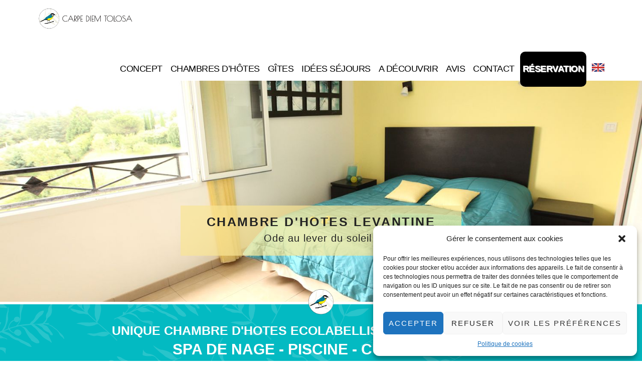

--- FILE ---
content_type: text/html; charset=UTF-8
request_url: https://carpediemtolosa.com/nos-hebergements/les-chambres-d-hotes/chambre-hotes-toulouse-levantine/
body_size: 26493
content:
<!DOCTYPE html>
<html lang="fr-FR">
<head >
<meta charset="UTF-8" />
<meta name="viewport" content="width=device-width, initial-scale=1" />
<meta name='robots' content='index, follow, max-image-preview:large, max-snippet:-1, max-video-preview:-1' />

	<!-- This site is optimized with the Yoast SEO plugin v22.8 - https://yoast.com/wordpress/plugins/seo/ -->
	<title>Chambre d&#039;hôtes B&amp;B Levantine - Carpe Diem Tolosa</title>
	<meta name="description" content="Chambre d&#039;Hôtes  Levantine une ode au lever du soleil  ✓ Carpe Diem Tolosa Hébergement de Charme Toulouse &amp; Environs Chambre d&#039;Hôtes  Levantine une ode au lever du soleil  ✓ Meilleur Tarif en DirectChambre d&#039;Hôtes  Levantine une ode au lever du soleil  Toulouse Gîte B&amp;B Jacuzzi Spa Piscine ToulouseChambre d&#039;Hôtes  Levantine une ode au lever du soleil  ✓ Hébergement Tourisme 31 Haute Garonne Occitanie Canal du Midi Chambre d&#039;Hôtes  Levantine une ode au lever du soleil" />
	<link rel="canonical" href="https://carpediemtolosa.com/nos-hebergements/les-chambres-d-hotes/chambre-hotes-toulouse-levantine/" />
	<meta property="og:locale" content="fr_FR" />
	<meta property="og:type" content="article" />
	<meta property="og:title" content="Chambre d&#039;hôtes B&amp;B Levantine - Carpe Diem Tolosa" />
	<meta property="og:description" content="Chambre d&#039;Hôtes  Levantine une ode au lever du soleil  ✓ Carpe Diem Tolosa Hébergement de Charme Toulouse &amp; Environs Chambre d&#039;Hôtes  Levantine une ode au lever du soleil  ✓ Meilleur Tarif en DirectChambre d&#039;Hôtes  Levantine une ode au lever du soleil  Toulouse Gîte B&amp;B Jacuzzi Spa Piscine ToulouseChambre d&#039;Hôtes  Levantine une ode au lever du soleil  ✓ Hébergement Tourisme 31 Haute Garonne Occitanie Canal du Midi Chambre d&#039;Hôtes  Levantine une ode au lever du soleil" />
	<meta property="og:url" content="https://carpediemtolosa.com/nos-hebergements/les-chambres-d-hotes/chambre-hotes-toulouse-levantine/" />
	<meta property="og:site_name" content="Carpe Diem Tolosa" />
	<meta property="article:modified_time" content="2025-08-28T09:59:19+00:00" />
	<meta property="og:image" content="https://carpediemtolosa.com/wp-content/uploads/2022/03/logo-oiseau-transparent.png" />
	<meta name="twitter:card" content="summary_large_image" />
	<meta name="twitter:label1" content="Durée de lecture estimée" />
	<meta name="twitter:data1" content="3 minutes" />
	<script type="application/ld+json" class="yoast-schema-graph">{"@context":"https://schema.org","@graph":[{"@type":"WebPage","@id":"https://carpediemtolosa.com/nos-hebergements/les-chambres-d-hotes/chambre-hotes-toulouse-levantine/","url":"https://carpediemtolosa.com/nos-hebergements/les-chambres-d-hotes/chambre-hotes-toulouse-levantine/","name":"Chambre d'hôtes B&B Levantine - Carpe Diem Tolosa","isPartOf":{"@id":"https://carpediemtolosa.com/#website"},"primaryImageOfPage":{"@id":"https://carpediemtolosa.com/nos-hebergements/les-chambres-d-hotes/chambre-hotes-toulouse-levantine/#primaryimage"},"image":{"@id":"https://carpediemtolosa.com/nos-hebergements/les-chambres-d-hotes/chambre-hotes-toulouse-levantine/#primaryimage"},"thumbnailUrl":"https://carpediemtolosa.com/wp-content/uploads/2022/03/logo-oiseau-transparent.png","datePublished":"2022-03-23T16:46:43+00:00","dateModified":"2025-08-28T09:59:19+00:00","description":"Chambre d'Hôtes Levantine une ode au lever du soleil ✓ Carpe Diem Tolosa Hébergement de Charme Toulouse & Environs Chambre d'Hôtes Levantine une ode au lever du soleil ✓ Meilleur Tarif en DirectChambre d'Hôtes Levantine une ode au lever du soleil Toulouse Gîte B&B Jacuzzi Spa Piscine ToulouseChambre d'Hôtes Levantine une ode au lever du soleil ✓ Hébergement Tourisme 31 Haute Garonne Occitanie Canal du Midi Chambre d'Hôtes Levantine une ode au lever du soleil","breadcrumb":{"@id":"https://carpediemtolosa.com/nos-hebergements/les-chambres-d-hotes/chambre-hotes-toulouse-levantine/#breadcrumb"},"inLanguage":"fr-FR","potentialAction":[{"@type":"ReadAction","target":["https://carpediemtolosa.com/nos-hebergements/les-chambres-d-hotes/chambre-hotes-toulouse-levantine/"]}]},{"@type":"ImageObject","inLanguage":"fr-FR","@id":"https://carpediemtolosa.com/nos-hebergements/les-chambres-d-hotes/chambre-hotes-toulouse-levantine/#primaryimage","url":"https://carpediemtolosa.com/wp-content/uploads/2022/03/logo-oiseau-transparent.png","contentUrl":"https://carpediemtolosa.com/wp-content/uploads/2022/03/logo-oiseau-transparent.png","width":263,"height":262},{"@type":"BreadcrumbList","@id":"https://carpediemtolosa.com/nos-hebergements/les-chambres-d-hotes/chambre-hotes-toulouse-levantine/#breadcrumb","itemListElement":[{"@type":"ListItem","position":1,"name":"","item":"https://carpediemtolosa.com/"},{"@type":"ListItem","position":2,"name":"Locations d&#8217;Hébergements Chambres d&#8217;Hôtes, Gîte, Villa &#8230;","item":"https://carpediemtolosa.com/nos-hebergements/"},{"@type":"ListItem","position":3,"name":"Chambre d&#8217;Hôtes Sublimes &#8211; Séjour et expérience unique","item":"https://carpediemtolosa.com/nos-hebergements/les-chambres-d-hotes/"},{"@type":"ListItem","position":4,"name":"Chambre d&#8217;Hôtes Levantine une ode au lever du soleil"}]},{"@type":"WebSite","@id":"https://carpediemtolosa.com/#website","url":"https://carpediemtolosa.com/","name":"Carpe Diem Tolosa","description":"Chambre d&#039;Hôtes &amp; Gîtes Toulouse Site Officiel","publisher":{"@id":"https://carpediemtolosa.com/#organization"},"potentialAction":[{"@type":"SearchAction","target":{"@type":"EntryPoint","urlTemplate":"https://carpediemtolosa.com/?s={search_term_string}"},"query-input":"required name=search_term_string"}],"inLanguage":"fr-FR"},{"@type":"Organization","@id":"https://carpediemtolosa.com/#organization","name":"Carpe Diem Tolosa Chambre d'Hôtes Toulouse","url":"https://carpediemtolosa.com/","logo":{"@type":"ImageObject","inLanguage":"fr-FR","@id":"https://carpediemtolosa.com/#/schema/logo/image/","url":"https://carpediemtolosa.com/wp-content/uploads/2020/06/carpe-diem-tolosa-2.jpg","contentUrl":"https://carpediemtolosa.com/wp-content/uploads/2020/06/carpe-diem-tolosa-2.jpg","width":960,"height":960,"caption":"Carpe Diem Tolosa Chambre d'Hôtes Toulouse"},"image":{"@id":"https://carpediemtolosa.com/#/schema/logo/image/"}}]}</script>
	<!-- / Yoast SEO plugin. -->


<link rel='dns-prefetch' href='//fonts.googleapis.com' />
<link rel='dns-prefetch' href='//use.fontawesome.com' />
<link rel="alternate" type="application/rss+xml" title="Carpe Diem Tolosa &raquo; Flux" href="https://carpediemtolosa.com/feed/" />
<script>
window._wpemojiSettings = {"baseUrl":"https:\/\/s.w.org\/images\/core\/emoji\/15.0.3\/72x72\/","ext":".png","svgUrl":"https:\/\/s.w.org\/images\/core\/emoji\/15.0.3\/svg\/","svgExt":".svg","source":{"concatemoji":"https:\/\/carpediemtolosa.com\/wp-includes\/js\/wp-emoji-release.min.js?ver=6.5.7"}};
/*! This file is auto-generated */
!function(i,n){var o,s,e;function c(e){try{var t={supportTests:e,timestamp:(new Date).valueOf()};sessionStorage.setItem(o,JSON.stringify(t))}catch(e){}}function p(e,t,n){e.clearRect(0,0,e.canvas.width,e.canvas.height),e.fillText(t,0,0);var t=new Uint32Array(e.getImageData(0,0,e.canvas.width,e.canvas.height).data),r=(e.clearRect(0,0,e.canvas.width,e.canvas.height),e.fillText(n,0,0),new Uint32Array(e.getImageData(0,0,e.canvas.width,e.canvas.height).data));return t.every(function(e,t){return e===r[t]})}function u(e,t,n){switch(t){case"flag":return n(e,"\ud83c\udff3\ufe0f\u200d\u26a7\ufe0f","\ud83c\udff3\ufe0f\u200b\u26a7\ufe0f")?!1:!n(e,"\ud83c\uddfa\ud83c\uddf3","\ud83c\uddfa\u200b\ud83c\uddf3")&&!n(e,"\ud83c\udff4\udb40\udc67\udb40\udc62\udb40\udc65\udb40\udc6e\udb40\udc67\udb40\udc7f","\ud83c\udff4\u200b\udb40\udc67\u200b\udb40\udc62\u200b\udb40\udc65\u200b\udb40\udc6e\u200b\udb40\udc67\u200b\udb40\udc7f");case"emoji":return!n(e,"\ud83d\udc26\u200d\u2b1b","\ud83d\udc26\u200b\u2b1b")}return!1}function f(e,t,n){var r="undefined"!=typeof WorkerGlobalScope&&self instanceof WorkerGlobalScope?new OffscreenCanvas(300,150):i.createElement("canvas"),a=r.getContext("2d",{willReadFrequently:!0}),o=(a.textBaseline="top",a.font="600 32px Arial",{});return e.forEach(function(e){o[e]=t(a,e,n)}),o}function t(e){var t=i.createElement("script");t.src=e,t.defer=!0,i.head.appendChild(t)}"undefined"!=typeof Promise&&(o="wpEmojiSettingsSupports",s=["flag","emoji"],n.supports={everything:!0,everythingExceptFlag:!0},e=new Promise(function(e){i.addEventListener("DOMContentLoaded",e,{once:!0})}),new Promise(function(t){var n=function(){try{var e=JSON.parse(sessionStorage.getItem(o));if("object"==typeof e&&"number"==typeof e.timestamp&&(new Date).valueOf()<e.timestamp+604800&&"object"==typeof e.supportTests)return e.supportTests}catch(e){}return null}();if(!n){if("undefined"!=typeof Worker&&"undefined"!=typeof OffscreenCanvas&&"undefined"!=typeof URL&&URL.createObjectURL&&"undefined"!=typeof Blob)try{var e="postMessage("+f.toString()+"("+[JSON.stringify(s),u.toString(),p.toString()].join(",")+"));",r=new Blob([e],{type:"text/javascript"}),a=new Worker(URL.createObjectURL(r),{name:"wpTestEmojiSupports"});return void(a.onmessage=function(e){c(n=e.data),a.terminate(),t(n)})}catch(e){}c(n=f(s,u,p))}t(n)}).then(function(e){for(var t in e)n.supports[t]=e[t],n.supports.everything=n.supports.everything&&n.supports[t],"flag"!==t&&(n.supports.everythingExceptFlag=n.supports.everythingExceptFlag&&n.supports[t]);n.supports.everythingExceptFlag=n.supports.everythingExceptFlag&&!n.supports.flag,n.DOMReady=!1,n.readyCallback=function(){n.DOMReady=!0}}).then(function(){return e}).then(function(){var e;n.supports.everything||(n.readyCallback(),(e=n.source||{}).concatemoji?t(e.concatemoji):e.wpemoji&&e.twemoji&&(t(e.twemoji),t(e.wpemoji)))}))}((window,document),window._wpemojiSettings);
</script>
<link rel='stylesheet' id='altitude-pro-css' href='https://carpediemtolosa.com/wp-content/themes/altitude-pro/style.css?ver=1.3.1' media='all' />
<style id='altitude-pro-inline-css'>


		.image-section a:focus,
		.image-section a:hover,
		.image-section .featured-content .entry-title a:focus,
		.image-section .featured-content .entry-title a:hover,
		.site-footer a:focus,
		.site-footer a:hover {
			color: #353535;
		}

		.image-section button,
		.image-section input[type="button"],
		.image-section input[type="reset"],
		.image-section input[type="submit"],
		.image-section .widget .button {
			background-color: #353535;
			color: #ffffff;
		}

		.image-section button,
		.image-section input[type="button"],
		.image-section input[type="reset"],
		.image-section input[type="submit"],
		.image-section .button,
		.front-page .image-section input:focus,
		.front-page .image-section textarea:focus,
		.image-section .widget .button {
			border-color: #353535;
		}

		@media only screen and (max-width:800px) {
			.menu-toggle:focus,
			.menu-toggle:hover,
			.sub-menu-toggle:focus,
			.sub-menu-toggle:hover {
				color: #353535;
			}
		}
		

		a,
		.entry-title a:focus,
		.entry-title a:hover {
			color: #000000;
		}

		button,
		input[type="button"],
		input[type="reset"],
		input[type="submit"],
		.archive-pagination li a:focus,
		.archive-pagination li a:hover,
		.archive-pagination .active a,
		.button,
		.footer-widgets,
		.site-container div.wpforms-container-full .wpforms-form input[type="submit"],
		.site-container div.wpforms-container-full .wpforms-form button[type="submit"],
		.widget .button {
			background-color: #000000;
			color: #ffffff;
		}

		button,
		input[type="button"],
		input[type="reset"],
		input[type="submit"],
		.button,
		.front-page input:focus,
		.front-page textarea:focus,
		.site-container div.wpforms-container-full .wpforms-form input[type="submit"],
		.site-container div.wpforms-container-full .wpforms-form button[type="submit"],
		.widget .button {
			border-color: #000000;
		}

		.footer-widgets a,
		.footer-widgets .wrap a {
			background: transparent;
			border-color: #ffffff;
			color: #ffffff;
		}

		.footer-widgets .wrap a:focus,
		.footer-widgets .wrap a:hover {
			color: #cdcdcd;
		}

		

		.footer-widgets .widget button,
		.footer-widgets .widget input[type="button"],
		.footer-widgets .widget input[type="reset"],
		.footer-widgets .widget input[type="submit"],
		.footer-widgets .widget a.button {
			background-color: #ffffff;
			border-color: #ffffff;
			color: #000000;
		}

		.footer-widgets .widget a.button.clear {
			border-color: #ffffff;
			color: #ffffff;
		}

		.footer-widgets .widget button:focus,
		.footer-widgets .widget button:hover,
		.footer-widgets .widget input[type="button"]:focus,
		.footer-widgets .widget input[type="button"]:hover,
		.footer-widgets .widget input[type="reset"]:focus,
		.footer-widgets .widget input[type="reset"]:hover,
		.footer-widgets .widget input[type="submit"]:focus,
		.footer-widgets .widget input[type="submit"]:hover,
		.footer-widgets .widget a.button:focus,
		.footer-widgets .widget a.button:hover,
		.footer-widgets .widget a.button.clear:focus,
		.footer-widgets .widget a.button.clear:hover {
			background-color: #cdcdcd;
			border-color: #cdcdcd;
			color: #000000;
		}
		
</style>
<style id='wp-emoji-styles-inline-css'>

	img.wp-smiley, img.emoji {
		display: inline !important;
		border: none !important;
		box-shadow: none !important;
		height: 1em !important;
		width: 1em !important;
		margin: 0 0.07em !important;
		vertical-align: -0.1em !important;
		background: none !important;
		padding: 0 !important;
	}
</style>
<style id='classic-theme-styles-inline-css'>
/*! This file is auto-generated */
.wp-block-button__link{color:#fff;background-color:#32373c;border-radius:9999px;box-shadow:none;text-decoration:none;padding:calc(.667em + 2px) calc(1.333em + 2px);font-size:1.125em}.wp-block-file__button{background:#32373c;color:#fff;text-decoration:none}
</style>
<style id='global-styles-inline-css'>
body{--wp--preset--color--black: #000000;--wp--preset--color--cyan-bluish-gray: #abb8c3;--wp--preset--color--white: #ffffff;--wp--preset--color--pale-pink: #f78da7;--wp--preset--color--vivid-red: #cf2e2e;--wp--preset--color--luminous-vivid-orange: #ff6900;--wp--preset--color--luminous-vivid-amber: #fcb900;--wp--preset--color--light-green-cyan: #7bdcb5;--wp--preset--color--vivid-green-cyan: #00d084;--wp--preset--color--pale-cyan-blue: #8ed1fc;--wp--preset--color--vivid-cyan-blue: #0693e3;--wp--preset--color--vivid-purple: #9b51e0;--wp--preset--color--theme-primary: #000000;--wp--preset--color--theme-secondary: #353535;--wp--preset--gradient--vivid-cyan-blue-to-vivid-purple: linear-gradient(135deg,rgba(6,147,227,1) 0%,rgb(155,81,224) 100%);--wp--preset--gradient--light-green-cyan-to-vivid-green-cyan: linear-gradient(135deg,rgb(122,220,180) 0%,rgb(0,208,130) 100%);--wp--preset--gradient--luminous-vivid-amber-to-luminous-vivid-orange: linear-gradient(135deg,rgba(252,185,0,1) 0%,rgba(255,105,0,1) 100%);--wp--preset--gradient--luminous-vivid-orange-to-vivid-red: linear-gradient(135deg,rgba(255,105,0,1) 0%,rgb(207,46,46) 100%);--wp--preset--gradient--very-light-gray-to-cyan-bluish-gray: linear-gradient(135deg,rgb(238,238,238) 0%,rgb(169,184,195) 100%);--wp--preset--gradient--cool-to-warm-spectrum: linear-gradient(135deg,rgb(74,234,220) 0%,rgb(151,120,209) 20%,rgb(207,42,186) 40%,rgb(238,44,130) 60%,rgb(251,105,98) 80%,rgb(254,248,76) 100%);--wp--preset--gradient--blush-light-purple: linear-gradient(135deg,rgb(255,206,236) 0%,rgb(152,150,240) 100%);--wp--preset--gradient--blush-bordeaux: linear-gradient(135deg,rgb(254,205,165) 0%,rgb(254,45,45) 50%,rgb(107,0,62) 100%);--wp--preset--gradient--luminous-dusk: linear-gradient(135deg,rgb(255,203,112) 0%,rgb(199,81,192) 50%,rgb(65,88,208) 100%);--wp--preset--gradient--pale-ocean: linear-gradient(135deg,rgb(255,245,203) 0%,rgb(182,227,212) 50%,rgb(51,167,181) 100%);--wp--preset--gradient--electric-grass: linear-gradient(135deg,rgb(202,248,128) 0%,rgb(113,206,126) 100%);--wp--preset--gradient--midnight: linear-gradient(135deg,rgb(2,3,129) 0%,rgb(40,116,252) 100%);--wp--preset--font-size--small: 16px;--wp--preset--font-size--medium: 20px;--wp--preset--font-size--large: 24px;--wp--preset--font-size--x-large: 42px;--wp--preset--font-size--normal: 20px;--wp--preset--font-size--larger: 28px;--wp--preset--spacing--20: 0.44rem;--wp--preset--spacing--30: 0.67rem;--wp--preset--spacing--40: 1rem;--wp--preset--spacing--50: 1.5rem;--wp--preset--spacing--60: 2.25rem;--wp--preset--spacing--70: 3.38rem;--wp--preset--spacing--80: 5.06rem;--wp--preset--shadow--natural: 6px 6px 9px rgba(0, 0, 0, 0.2);--wp--preset--shadow--deep: 12px 12px 50px rgba(0, 0, 0, 0.4);--wp--preset--shadow--sharp: 6px 6px 0px rgba(0, 0, 0, 0.2);--wp--preset--shadow--outlined: 6px 6px 0px -3px rgba(255, 255, 255, 1), 6px 6px rgba(0, 0, 0, 1);--wp--preset--shadow--crisp: 6px 6px 0px rgba(0, 0, 0, 1);}:where(.is-layout-flex){gap: 0.5em;}:where(.is-layout-grid){gap: 0.5em;}body .is-layout-flex{display: flex;}body .is-layout-flex{flex-wrap: wrap;align-items: center;}body .is-layout-flex > *{margin: 0;}body .is-layout-grid{display: grid;}body .is-layout-grid > *{margin: 0;}:where(.wp-block-columns.is-layout-flex){gap: 2em;}:where(.wp-block-columns.is-layout-grid){gap: 2em;}:where(.wp-block-post-template.is-layout-flex){gap: 1.25em;}:where(.wp-block-post-template.is-layout-grid){gap: 1.25em;}.has-black-color{color: var(--wp--preset--color--black) !important;}.has-cyan-bluish-gray-color{color: var(--wp--preset--color--cyan-bluish-gray) !important;}.has-white-color{color: var(--wp--preset--color--white) !important;}.has-pale-pink-color{color: var(--wp--preset--color--pale-pink) !important;}.has-vivid-red-color{color: var(--wp--preset--color--vivid-red) !important;}.has-luminous-vivid-orange-color{color: var(--wp--preset--color--luminous-vivid-orange) !important;}.has-luminous-vivid-amber-color{color: var(--wp--preset--color--luminous-vivid-amber) !important;}.has-light-green-cyan-color{color: var(--wp--preset--color--light-green-cyan) !important;}.has-vivid-green-cyan-color{color: var(--wp--preset--color--vivid-green-cyan) !important;}.has-pale-cyan-blue-color{color: var(--wp--preset--color--pale-cyan-blue) !important;}.has-vivid-cyan-blue-color{color: var(--wp--preset--color--vivid-cyan-blue) !important;}.has-vivid-purple-color{color: var(--wp--preset--color--vivid-purple) !important;}.has-black-background-color{background-color: var(--wp--preset--color--black) !important;}.has-cyan-bluish-gray-background-color{background-color: var(--wp--preset--color--cyan-bluish-gray) !important;}.has-white-background-color{background-color: var(--wp--preset--color--white) !important;}.has-pale-pink-background-color{background-color: var(--wp--preset--color--pale-pink) !important;}.has-vivid-red-background-color{background-color: var(--wp--preset--color--vivid-red) !important;}.has-luminous-vivid-orange-background-color{background-color: var(--wp--preset--color--luminous-vivid-orange) !important;}.has-luminous-vivid-amber-background-color{background-color: var(--wp--preset--color--luminous-vivid-amber) !important;}.has-light-green-cyan-background-color{background-color: var(--wp--preset--color--light-green-cyan) !important;}.has-vivid-green-cyan-background-color{background-color: var(--wp--preset--color--vivid-green-cyan) !important;}.has-pale-cyan-blue-background-color{background-color: var(--wp--preset--color--pale-cyan-blue) !important;}.has-vivid-cyan-blue-background-color{background-color: var(--wp--preset--color--vivid-cyan-blue) !important;}.has-vivid-purple-background-color{background-color: var(--wp--preset--color--vivid-purple) !important;}.has-black-border-color{border-color: var(--wp--preset--color--black) !important;}.has-cyan-bluish-gray-border-color{border-color: var(--wp--preset--color--cyan-bluish-gray) !important;}.has-white-border-color{border-color: var(--wp--preset--color--white) !important;}.has-pale-pink-border-color{border-color: var(--wp--preset--color--pale-pink) !important;}.has-vivid-red-border-color{border-color: var(--wp--preset--color--vivid-red) !important;}.has-luminous-vivid-orange-border-color{border-color: var(--wp--preset--color--luminous-vivid-orange) !important;}.has-luminous-vivid-amber-border-color{border-color: var(--wp--preset--color--luminous-vivid-amber) !important;}.has-light-green-cyan-border-color{border-color: var(--wp--preset--color--light-green-cyan) !important;}.has-vivid-green-cyan-border-color{border-color: var(--wp--preset--color--vivid-green-cyan) !important;}.has-pale-cyan-blue-border-color{border-color: var(--wp--preset--color--pale-cyan-blue) !important;}.has-vivid-cyan-blue-border-color{border-color: var(--wp--preset--color--vivid-cyan-blue) !important;}.has-vivid-purple-border-color{border-color: var(--wp--preset--color--vivid-purple) !important;}.has-vivid-cyan-blue-to-vivid-purple-gradient-background{background: var(--wp--preset--gradient--vivid-cyan-blue-to-vivid-purple) !important;}.has-light-green-cyan-to-vivid-green-cyan-gradient-background{background: var(--wp--preset--gradient--light-green-cyan-to-vivid-green-cyan) !important;}.has-luminous-vivid-amber-to-luminous-vivid-orange-gradient-background{background: var(--wp--preset--gradient--luminous-vivid-amber-to-luminous-vivid-orange) !important;}.has-luminous-vivid-orange-to-vivid-red-gradient-background{background: var(--wp--preset--gradient--luminous-vivid-orange-to-vivid-red) !important;}.has-very-light-gray-to-cyan-bluish-gray-gradient-background{background: var(--wp--preset--gradient--very-light-gray-to-cyan-bluish-gray) !important;}.has-cool-to-warm-spectrum-gradient-background{background: var(--wp--preset--gradient--cool-to-warm-spectrum) !important;}.has-blush-light-purple-gradient-background{background: var(--wp--preset--gradient--blush-light-purple) !important;}.has-blush-bordeaux-gradient-background{background: var(--wp--preset--gradient--blush-bordeaux) !important;}.has-luminous-dusk-gradient-background{background: var(--wp--preset--gradient--luminous-dusk) !important;}.has-pale-ocean-gradient-background{background: var(--wp--preset--gradient--pale-ocean) !important;}.has-electric-grass-gradient-background{background: var(--wp--preset--gradient--electric-grass) !important;}.has-midnight-gradient-background{background: var(--wp--preset--gradient--midnight) !important;}.has-small-font-size{font-size: var(--wp--preset--font-size--small) !important;}.has-medium-font-size{font-size: var(--wp--preset--font-size--medium) !important;}.has-large-font-size{font-size: var(--wp--preset--font-size--large) !important;}.has-x-large-font-size{font-size: var(--wp--preset--font-size--x-large) !important;}
.wp-block-navigation a:where(:not(.wp-element-button)){color: inherit;}
:where(.wp-block-post-template.is-layout-flex){gap: 1.25em;}:where(.wp-block-post-template.is-layout-grid){gap: 1.25em;}
:where(.wp-block-columns.is-layout-flex){gap: 2em;}:where(.wp-block-columns.is-layout-grid){gap: 2em;}
.wp-block-pullquote{font-size: 1.5em;line-height: 1.6;}
</style>
<link rel='stylesheet' id='contact-form-7-css' href='https://carpediemtolosa.com/wp-content/plugins/contact-form-7/includes/css/styles.css?ver=5.9.5' media='all' />
<link rel='stylesheet' id='bodhi-svgs-attachment-css' href='https://carpediemtolosa.com/wp-content/plugins/svg-support/css/svgs-attachment.css?ver=6.5.7' media='all' />
<link rel='stylesheet' id='cmplz-general-css' href='https://carpediemtolosa.com/wp-content/plugins/complianz-gdpr/assets/css/cookieblocker.min.css?ver=1718282484' media='all' />
<link rel='stylesheet' id='dashicons-css' href='https://carpediemtolosa.com/wp-includes/css/dashicons.min.css?ver=6.5.7' media='all' />
<link data-service="google-fonts" data-category="marketing" rel='stylesheet' id='altitude-google-fonts-css' data-href='https://fonts.googleapis.com/css?family=Ek+Mukta%3A200%2C800&#038;ver=1.3.1' media='all' />
<link rel='stylesheet' id='altitude-pro-gutenberg-css' href='https://carpediemtolosa.com/wp-content/themes/altitude-pro/lib/gutenberg/front-end.css?ver=1.3.1' media='all' />
<style id='altitude-pro-gutenberg-inline-css'>
.ab-block-post-grid .ab-post-grid-items h2 a:hover {
	color: #000000;
}

.site-container .wp-block-button .wp-block-button__link {
	background-color: #000000;
}

.wp-block-button .wp-block-button__link:not(.has-background),
.wp-block-button .wp-block-button__link:not(.has-background):focus,
.wp-block-button .wp-block-button__link:not(.has-background):hover {
	color: #ffffff;
}

.site-container .wp-block-button.is-style-outline .wp-block-button__link {
	color: #000000;
}

.site-container .wp-block-button.is-style-outline .wp-block-button__link:focus,
.site-container .wp-block-button.is-style-outline .wp-block-button__link:hover {
	color: #232323;
}		.site-container .has-small-font-size {
			font-size: 16px;
		}		.site-container .has-normal-font-size {
			font-size: 20px;
		}		.site-container .has-large-font-size {
			font-size: 24px;
		}		.site-container .has-larger-font-size {
			font-size: 28px;
		}		.site-container .has-theme-primary-color,
		.site-container .wp-block-button .wp-block-button__link.has-theme-primary-color,
		.site-container .wp-block-button.is-style-outline .wp-block-button__link.has-theme-primary-color {
			color: #000000;
		}

		.site-container .has-theme-primary-background-color,
		.site-container .wp-block-button .wp-block-button__link.has-theme-primary-background-color,
		.site-container .wp-block-pullquote.is-style-solid-color.has-theme-primary-background-color {
			background-color: #000000;
		}		.site-container .has-theme-secondary-color,
		.site-container .wp-block-button .wp-block-button__link.has-theme-secondary-color,
		.site-container .wp-block-button.is-style-outline .wp-block-button__link.has-theme-secondary-color {
			color: #353535;
		}

		.site-container .has-theme-secondary-background-color,
		.site-container .wp-block-button .wp-block-button__link.has-theme-secondary-background-color,
		.site-container .wp-block-pullquote.is-style-solid-color.has-theme-secondary-background-color {
			background-color: #353535;
		}
</style>
<link rel='stylesheet' id='elementor-icons-css' href='https://carpediemtolosa.com/wp-content/plugins/elementor/assets/lib/eicons/css/elementor-icons.min.css?ver=5.29.0' media='all' />
<link rel='stylesheet' id='elementor-frontend-css' href='https://carpediemtolosa.com/wp-content/plugins/elementor/assets/css/frontend.min.css?ver=3.21.8' media='all' />
<link rel='stylesheet' id='swiper-css' href='https://carpediemtolosa.com/wp-content/plugins/elementor/assets/lib/swiper/v8/css/swiper.min.css?ver=8.4.5' media='all' />
<link rel='stylesheet' id='elementor-post-32-css' href='https://carpediemtolosa.com/wp-content/uploads/elementor/css/post-32.css?ver=1718282704' media='all' />
<link rel='stylesheet' id='elementor-pro-css' href='https://carpediemtolosa.com/wp-content/plugins/elementor-pro/assets/css/frontend.min.css?ver=3.21.3' media='all' />
<link rel='stylesheet' id='elementor-global-css' href='https://carpediemtolosa.com/wp-content/uploads/elementor/css/global.css?ver=1718282705' media='all' />
<link rel='stylesheet' id='elementor-post-2173-css' href='https://carpediemtolosa.com/wp-content/uploads/elementor/css/post-2173.css?ver=1756375171' media='all' />
<link rel='stylesheet' id='slb_core-css' href='https://carpediemtolosa.com/wp-content/plugins/simple-lightbox/client/css/app.css?ver=2.9.3' media='all' />
<link rel='stylesheet' id='font-awesome-official-css' href='https://use.fontawesome.com/releases/v5.13.0/css/all.css' media='all' integrity="sha384-Bfad6CLCknfcloXFOyFnlgtENryhrpZCe29RTifKEixXQZ38WheV+i/6YWSzkz3V" crossorigin="anonymous" />
<link rel='stylesheet' id='font-awesome-official-v4shim-css' href='https://use.fontawesome.com/releases/v5.13.0/css/v4-shims.css' media='all' integrity="sha384-/7iOrVBege33/9vHFYEtviVcxjUsNCqyeMnlW/Ms+PH8uRdFkKFmqf9CbVAN0Qef" crossorigin="anonymous" />
<style id='font-awesome-official-v4shim-inline-css'>
@font-face {
font-family: "FontAwesome";
font-display: block;
src: url("https://use.fontawesome.com/releases/v5.13.0/webfonts/fa-brands-400.eot"),
		url("https://use.fontawesome.com/releases/v5.13.0/webfonts/fa-brands-400.eot?#iefix") format("embedded-opentype"),
		url("https://use.fontawesome.com/releases/v5.13.0/webfonts/fa-brands-400.woff2") format("woff2"),
		url("https://use.fontawesome.com/releases/v5.13.0/webfonts/fa-brands-400.woff") format("woff"),
		url("https://use.fontawesome.com/releases/v5.13.0/webfonts/fa-brands-400.ttf") format("truetype"),
		url("https://use.fontawesome.com/releases/v5.13.0/webfonts/fa-brands-400.svg#fontawesome") format("svg");
}

@font-face {
font-family: "FontAwesome";
font-display: block;
src: url("https://use.fontawesome.com/releases/v5.13.0/webfonts/fa-solid-900.eot"),
		url("https://use.fontawesome.com/releases/v5.13.0/webfonts/fa-solid-900.eot?#iefix") format("embedded-opentype"),
		url("https://use.fontawesome.com/releases/v5.13.0/webfonts/fa-solid-900.woff2") format("woff2"),
		url("https://use.fontawesome.com/releases/v5.13.0/webfonts/fa-solid-900.woff") format("woff"),
		url("https://use.fontawesome.com/releases/v5.13.0/webfonts/fa-solid-900.ttf") format("truetype"),
		url("https://use.fontawesome.com/releases/v5.13.0/webfonts/fa-solid-900.svg#fontawesome") format("svg");
}

@font-face {
font-family: "FontAwesome";
font-display: block;
src: url("https://use.fontawesome.com/releases/v5.13.0/webfonts/fa-regular-400.eot"),
		url("https://use.fontawesome.com/releases/v5.13.0/webfonts/fa-regular-400.eot?#iefix") format("embedded-opentype"),
		url("https://use.fontawesome.com/releases/v5.13.0/webfonts/fa-regular-400.woff2") format("woff2"),
		url("https://use.fontawesome.com/releases/v5.13.0/webfonts/fa-regular-400.woff") format("woff"),
		url("https://use.fontawesome.com/releases/v5.13.0/webfonts/fa-regular-400.ttf") format("truetype"),
		url("https://use.fontawesome.com/releases/v5.13.0/webfonts/fa-regular-400.svg#fontawesome") format("svg");
unicode-range: U+F004-F005,U+F007,U+F017,U+F022,U+F024,U+F02E,U+F03E,U+F044,U+F057-F059,U+F06E,U+F070,U+F075,U+F07B-F07C,U+F080,U+F086,U+F089,U+F094,U+F09D,U+F0A0,U+F0A4-F0A7,U+F0C5,U+F0C7-F0C8,U+F0E0,U+F0EB,U+F0F3,U+F0F8,U+F0FE,U+F111,U+F118-F11A,U+F11C,U+F133,U+F144,U+F146,U+F14A,U+F14D-F14E,U+F150-F152,U+F15B-F15C,U+F164-F165,U+F185-F186,U+F191-F192,U+F1AD,U+F1C1-F1C9,U+F1CD,U+F1D8,U+F1E3,U+F1EA,U+F1F6,U+F1F9,U+F20A,U+F247-F249,U+F24D,U+F254-F25B,U+F25D,U+F267,U+F271-F274,U+F279,U+F28B,U+F28D,U+F2B5-F2B6,U+F2B9,U+F2BB,U+F2BD,U+F2C1-F2C2,U+F2D0,U+F2D2,U+F2DC,U+F2ED,U+F328,U+F358-F35B,U+F3A5,U+F3D1,U+F410,U+F4AD;
}
</style>
<link data-service="google-fonts" data-category="marketing" rel='stylesheet' id='google-fonts-1-css' data-href='https://fonts.googleapis.com/css?family=Roboto%3A100%2C100italic%2C200%2C200italic%2C300%2C300italic%2C400%2C400italic%2C500%2C500italic%2C600%2C600italic%2C700%2C700italic%2C800%2C800italic%2C900%2C900italic%7CRoboto+Slab%3A100%2C100italic%2C200%2C200italic%2C300%2C300italic%2C400%2C400italic%2C500%2C500italic%2C600%2C600italic%2C700%2C700italic%2C800%2C800italic%2C900%2C900italic%7CPoiret+One%3A100%2C100italic%2C200%2C200italic%2C300%2C300italic%2C400%2C400italic%2C500%2C500italic%2C600%2C600italic%2C700%2C700italic%2C800%2C800italic%2C900%2C900italic%7CLato%3A100%2C100italic%2C200%2C200italic%2C300%2C300italic%2C400%2C400italic%2C500%2C500italic%2C600%2C600italic%2C700%2C700italic%2C800%2C800italic%2C900%2C900italic&#038;display=auto&#038;ver=6.5.7' media='all' />
<link rel="preconnect" href="https://fonts.gstatic.com/" crossorigin><script src="https://carpediemtolosa.com/wp-includes/js/jquery/jquery.min.js?ver=3.7.1" id="jquery-core-js"></script>
<script src="https://carpediemtolosa.com/wp-includes/js/jquery/jquery-migrate.min.js?ver=3.4.1" id="jquery-migrate-js"></script>
<link rel="https://api.w.org/" href="https://carpediemtolosa.com/wp-json/" /><link rel="alternate" type="application/json" href="https://carpediemtolosa.com/wp-json/wp/v2/pages/2173" /><link rel="EditURI" type="application/rsd+xml" title="RSD" href="https://carpediemtolosa.com/xmlrpc.php?rsd" />
<meta name="generator" content="WordPress 6.5.7" />
<link rel='shortlink' href='https://carpediemtolosa.com/?p=2173' />
<link rel="alternate" type="application/json+oembed" href="https://carpediemtolosa.com/wp-json/oembed/1.0/embed?url=https%3A%2F%2Fcarpediemtolosa.com%2Fnos-hebergements%2Fles-chambres-d-hotes%2Fchambre-hotes-toulouse-levantine%2F" />
<link rel="alternate" type="text/xml+oembed" href="https://carpediemtolosa.com/wp-json/oembed/1.0/embed?url=https%3A%2F%2Fcarpediemtolosa.com%2Fnos-hebergements%2Fles-chambres-d-hotes%2Fchambre-hotes-toulouse-levantine%2F&#038;format=xml" />
			<style>.cmplz-hidden {
					display: none !important;
				}</style><link rel="icon" href="https://carpediemtolosa.com/wp-content/themes/altitude-pro/images/favicon.ico" />
<link rel="pingback" href="https://carpediemtolosa.com/xmlrpc.php" />
<!-- Global site tag (gtag.js) - Google Analytics -->
<script type="text/plain" data-service="google-analytics" data-category="statistics" async data-cmplz-src="https://www.googletagmanager.com/gtag/js?id=UA-18893772-3"></script>
<script>
  window.dataLayer = window.dataLayer || [];
  function gtag(){dataLayer.push(arguments);}
  gtag('js', new Date());

  gtag('config', 'UA-18893772-3');
</script>
<!-- Google Tag Manager -->
<script>(function(w,d,s,l,i){w[l]=w[l]||[];w[l].push({'gtm.start':
new Date().getTime(),event:'gtm.js'});var f=d.getElementsByTagName(s)[0],
j=d.createElement(s),dl=l!='dataLayer'?'&l='+l:'';j.async=true;j.src=
'https://www.googletagmanager.com/gtm.js?id='+i+dl;f.parentNode.insertBefore(j,f);
})(window,document,'script','dataLayer','GTM-PPZ8R2V');</script>
<!-- End Google Tag Manager -->

<!-- Google tag (gtag.js) -->
<script type="text/plain" data-service="google-analytics" data-category="statistics" async data-cmplz-src="https://www.googletagmanager.com/gtag/js?id=G-0BT6RQBJWZ"></script>
<script>
  window.dataLayer = window.dataLayer || [];
  function gtag(){dataLayer.push(arguments);}
  gtag('js', new Date());

  gtag('config', 'G-0BT6RQBJWZ');
</script><style type="text/css">.site-title a { background: url(https://carpediemtolosa.com/wp-content/uploads/2022/03/cropped-logo-plat-1-1.png) no-repeat !important; }</style>
<meta name="generator" content="Elementor 3.21.8; features: e_optimized_assets_loading, additional_custom_breakpoints; settings: css_print_method-external, google_font-enabled, font_display-auto">
<style>
.btn-resa a{
	background-color: black;
  padding : 10px;
  border-radius:10px;
	color: white !important;
	font-weight:800 !important;
}

    #rsvit_btn {
        justify-content: center;
        align-items: center;
        transform: initial;
        padding: 10px 20px;
        border-top-left-radius: 5px;
        border-bottom-left-radius: 5px;
        background-color: #F49E4C;
        color: #fff;
        border: 0;
        top: 335px;
        bottom: initial;
        cursor: pointer;
        right: 0;
        position : fixed;
        z-index: 999999;
        display: none;
    }
    #iframeReservitBestPriceWidget {
        margin: auto;
        border: none;
        max-width: initial;
        text-align: center;
        width: 100%;
        height: 100%;
        padding-top: 5px;
    }
    #btn_bed_ico {
        font-size: 1.3em;
        border: 2px solid;
        border-radius: 3px;
        padding: 2px 3px 2px 3px;
        margin-right: 5px;
    }
    #rsvit_btn>span {
        font-weight: normal;
    }
    #ReservitBestPriceWidgetbox {
        border: 0;
        position: relative;
        z-index: 999998;
        background-color : transparent;
        text-align: center;
        overflow: hidden;
        width: 250px;
        height: 100%;
    }
    #ReservitBestPriceWidget {
        position: fixed;
        top: 50%;
        display: none;
        text-align: center;
        width: 250px;
        height: 450px;
        right: 0;
        transform: translateX(0);
        transform: translateY(-50%);
        left: initial;
        z-index: 9999;
    }
    #box_btn_close {
        font-size: 14px;
        color: black;
        transition: transform 0.5s ease;
        margin: auto;
    }
    #box_btn_close:hover {
        -webkit-transform: rotate(-45deg);
        -ms-transform: rotate(-45deg);
        -moz-transform: rotate(-45deg);
        -o-transform: rotate(-45deg);
        transform: rotate(-45deg);
    }
    #box_btn {
        -webkit-box-sizing: border-box;
        -moz-box-sizing: border-box;
        box-sizing: border-box;
        position: absolute;
        vertical-align: middle;
        top: -5px;
        left: -5px;
        width: 25px;
        height: 25px;
        border-radius: 50%;
        padding-top: 3px;
        text-align: center;
        cursor: pointer;
        background-color: white;
        z-index: 1000000;
    }
    /* DEBUT RESPONSIVE */
    @media (max-width: 790px) {
        #rsvit_btn {
            width: 92%;
            left: 4%;
            bottom: 0;
            top: initial;
            border-bottom-left-radius: 0;
            border-top-right-radius: 5px;
            background-color: rgba(244,158,76,0.9);
        }
        #ReservitBestPriceWidget {
            left: 50%;
            right: initial;
            margin-left: -125px;
        }
    }
    @media screen and (max-width:450px) and (orientation:portrait) {
        #ReservitBestPriceWidget {
            width: 250px;
            height: 90%;
        }
    }
    @media screen and (max-width:750px) and (orientation:landscape) {
        #ReservitBestPriceWidget {
            width: 250px;
            height: 90%;
        }
    }
    /* FIN RESPONSIVE */
</style>
<!-- Font Awesome -->
<link rel="stylesheet" id="rsvit_fontawsome-css"  href="https://cdnjs.cloudflare.com/ajax/libs/font-awesome/4.7.0/css/font-awesome.min.css?ver=4.8.1" type="text/css" media="all" />
<!-- jQuery -->
<script type="text/javascript" src="https://code.jquery.com/jquery-3.2.1.min.js"></script>
		<style id="wp-custom-css">
			.image-section {background:transparent
}

.genesis-nav-menu .sub-menu li.current-menu-item > a {color:#222 !important;
}

body{word-wrap: break-word;}

.full-width-content .content {
    padding: 0 0px 50px;

}

table li {list-style-type:none !important}

.entry-content ul > li {
    list-style-type: none;
}


h3, h2, h3,h4{margin-top:30px}
h3 {
    font-size: 28px;
    font-size: 2.8rem;font-weight:100
}
h2 {
    font-size: 36px;
    font-size: 3.6rem;
}


.site-title {
    font-size: 18px;
    font-size: 1.8rem;
    font-weight: 100;
    letter-spacing: 2px;margin-top:3px

}

 


blockquote {
    font-size: 30px;
    font-style: normal ;
    font-weight: normal !important;
    margin: 0.25em 0;
    padding: 0em 0px 0px 0px;
    line-height: 1;
    position: relative;border-left:10px solid #555;
color:#000;letter-spacing:0px
}

blockquote:before {
    font-family: Georgia, serif;
    display: block;
    content: "";
    font-size: 120px;
    position: absolute;
    left: 10px;
    top: -10px;
    color:#000;
}

.blockquotecenter {
    font-size: 50px;
    font-style: italic;
    font-weight: 200 !important;
    margin: 1em 0;
    padding: 1em 40px 0px 50px;
    line-height: 1;
    position: relative;
color:#000;
}

.blockquotecenter:before {
    font-family: Georgia, serif;
    display: block;
    content: "\201C";
    font-size: 150px;
    position: absolute;
    left: 190px;
    top: -10px;
    color:#000;
}



h1 blockquote {    font-size: 100% !important;
    color: #fff;
 border-left:0px solid #000;
font-weight: normal !important;position:relative;padding-top:50px !important
}

h1 blockquote:before {  
    color: #fff;
    content: "\201C";
    display: block;
    font-family: "Libre Baskerville", Georgia, serif;
    font-size: 100px;

    font-weight: 500;
    height: 0;
    left: -0.6em;
    line-height: 1;
    position: relative;
    text-align: left;
    top: -30px;

}




.shared-counts-wrap.style-icon .shared-counts-button .shared-counts-icon {
    display: block;
    width: 64px;
	height: 64px;}
.shared-counts-wrap.style-icon .shared-counts-button .shared-counts-icon svg {
    fill: #404040;
    width: 28px;
    height: 28px;
}


td {
border-top: 0px solid #ddd;
 padding: 6px 0; 
text-align: center; 
}
tbody {
    border-bottom: 0px solid #ddd;
}

.site-inner {
	margin-top: 130px;}

.breadcrumb {
    border-bottom: 1px solid #aaa;
    font-size: 15px;
    font-size: 1.5rem;
    margin-bottom: 60px;
	padding-left: 20px;
    padding-bottom: 10px;
}

.code-block{margin:1px !important}

h5 {
    font-size: 36px;
    font-size: 3.6rem;
}
h6{
	    float: none !important;
    display: inline-block !important;
	background-color: #000;width:auto ;
    color: #fff;border-radius: 5px;
    font-size: 16px;
    font-size: 1.6rem;
    font-weight: normal;
    padding: 5px 10px;text-transform:uppercase
}
h6 a{color:#fff;text-decoration:none !important}
h6 a:hover{color:#fff;text-decoration:underline !important}

.entry-content ol>li:before {content: '✓ ';

}
.yarpp-related a {
    text-decoration: underline !important;
    font-weight: 100 !important; text-transform:lowercase ;
}




small{
font-size: 20px;
font-size: 	2rem}

.flexible-widgets p.price {
    font-size: 24px;
    font-size: 2.4rem;
    font-weight: 100;
    line-height: 1.2;
    margin-bottom: 20px;
}




.front-page-1 .widget:first-of-type h4, .front-page-2 .widget:first-of-type h4, .front-page-3 .widget:first-of-type h4, .front-page-5 .widget:first-of-type h4{
    font-size: 48px;
    letter-spacing: -1px;
	font-weight: 200;
	    text-transform: none;
}






#text-3{text-shadow: 1px 1px #000;}

/* pourquoi ?
.wrap {
    float: none;
    margin: 0 auto;
    max-width: 900px;
}
*/


/* Single Post Page Custom CSS
---------------------------------------------------------------------------- */

.single-page-post .image-container {
    position: relative;
    text-align: center;
    color: white;
}

.single-page-post .image-container .title {
    position: absolute;
    top: 50%;
    left: 50%;
    transform: translate(-50%, -50%);
}

.single-page-post .site-inner {
    margin-top: 100px;
}

.single-page-post p.entry-meta {
    font-size: 13px; 
}

.single-page-post .entry-header::after {
    border-bottom: 1px solid #fff;
    content: "";
    display: block;
    margin: 0 auto 60px;
    padding-bottom: 30px;
    width: 25%;
}













@media only screen and (min-width: 1023px) {
	.genesis-nav-menu {
height: 76px;
    }
}


.genesis-nav-menu a {

    padding: 25px 5px !important;

}


.site-header.dark { 
    background-color: #fff;
}

.site-header.dark .genesis-nav-menu a {    color: #000;}
  
.genesis-nav-menu .sub-menu a {
    background-color: #111;
color:#fff !important
}
.genesis-nav-menu .sub-menu a:hover {
    background-color: #fff;
color:#000 !important
}


.site-header.dark .site-title a,
.site-header.dark .site-title a:hover {    color: #000!important;
}

.site-header.dark{border-bottom:0px solid #000;
  box-shadow: 0 8px 6px -6px black;

}


@media only screen and (min-width: 1023px){
.genesis-nav-menu {
    height: 60px;
}}

/** b titres des pages dans en dessous de 1125 **/
@media only screen and (max-width: 1125px){
h1 blockquote, entry-title { 
font-size:80% !important;padding-top:10px !important
}

	h1 blockquote:before {display:none;}
	
	
	
	#toc_container  {display:none !important;}
	
	
	
}





.site-title a{
font-weight:bold;letter-spacing:-1.3px;font-size:24px;
}
.site-title a:hover{text-decoration:underline
}

/* button */

.button.clear:hover {
-webkit-box-shadow: 0px 0px 10px 0px rgba(0,0,0,0.57);
-moz-box-shadow: 0px 5px 10px -10px rgba(0,0,0,0.57);
transition: all 0.3s ease 0s;
}


.button.clear.white{
 border-radius: 5px;
color: #fff;
cursor: pointer;
font-size: 18px;
font-size: 1.8rem;
font-weight: 100;
letter-spacing: 2px;
}

.button.clear.white2{
 border-radius: 5px;border:2px solid #000 !important;padding:10px ;
color: #000 !important;
cursor: pointer;
font-size: 12px;
font-size: 1.2rem;
font-weight: 600;
letter-spacing: 0px;
}

.button.clear.smallblack{
 border-radius: 5px;
color: #fff;
cursor: pointer;
font-size: 12px;
font-size: 1.2rem;
font-weight: 100;
letter-spacing: 1px;margin-top:20px !important
}


.image-section .widget .button.clear.black {
background-color: white;
border-color: #fff;
color: black;margin:0px;padding:10px;
}

.image-section .widget .button.clear.white {
background-color: transparent;
border-color: #fff;
color: #fff;margin:0px;padding:10px;
}


.image-section .widget .button.clear.smallblack {
background-color: #000;
border-color: #fff;
color: #fff !important;margin:0px;padding:10px;
}

.button.clear.smallblackw{
 border-radius: 5px;
color: #000;
cursor: pointer;
font-size: 24px;
font-size: 2.4rem;
font-weight:normal;
letter-spacing: 1px;margin-top:20px !important
}

.buttonsmallblackfine{
border-radius: 5px;
color: #000;
cursor: pointer;
font-size: 12px;
font-size: 1.2rem;
font-weight:normal;
padding:5px 10px 4px 10px;
}
.bgsilver{padding:10px !important}



.highlight2{
border-radius: 5px;
font-size: 24px;
font-size: 2.4rem;
	background-color: #000;
border: 0px solid #fff;
	margin: 0 auto;
transition: transform .2s;
	color:#fff !important;
}



.highlight2:hover {
-ms-transform: scale(1.0); /* IE 9 */
-webkit-transform: scale(1.0); /* Safari 3-8 */
transform: scale(1.0);

-webkit-box-shadow: 0px 0px 10px 0px rgba(0,0,0,0.57);
-moz-box-shadow: 0px 5px 10px -10px rgba(0,0,0,0.57);
transition: all 0.3s ease 0s;
}

.highlight2 a{padding:15px !important;color: #fff !important;border:0px !important;font-weight:bold ;letter-spacing:-0.5px !important}


 .site-header.dark .genesis-nav-menu .highlight2 a {
    padding: 0px 5px !important;
}


 .site-header.dark .genesis-nav-menu .highlight2 a:hover{
    padding: 10px 15px !important;
}

.genesis-nav-menu .highlight2 a {
    padding: 10px 5px !important;
    text-transform: uppercase;
}



.sidebar .highlight2 {
    border-radius: 5px;
    cursor: pointer;
    font-size: 14px;
    font-size: 1.4rem;
    background-color: #fff;
    border: 0px solid #fff;
    margin: 0 auto;
    transition: transform .2s;	padding-bottom: 15px !important;
}

.sidebar  .highlight2 a {
    padding: 0px !important;
    color: #000;
    border: 0px solid #000 !important;
    font-weight: bold;
    letter-spacing: -0.5px !important;


}


.sidebar .sub-menu{padding:10px !important;padding-bottom:0px !important}

.widget ul li {
    margin-bottom: 0px; 
padding-bottom: 5px; 
}




.sidebar .highlight2:hover {
-ms-transform: scale(1.1); /* IE 9 */
-webkit-transform: scale(1.1); /* Safari 3-8 */
transform: scale(1.1);

-webkit-box-shadow: 0px 0px 0px 0px rgba(0,0,0,0.57);
-moz-box-shadow: 0px 0px 0px 00px rgba(0,0,0,0.57);
transition: all 0.3s ease 0s;
}














/* frontpage 2*/
.widget-columns {
    padding-bottom: 50px;
    padding-top: 80px;
}

/** changé 2 colonnes width:45% en 3 colonne s*/
.widget-columns .widget {
    float: left;
    display: inline-block;
    margin: 0 0 40px 3%;
    width:30%;
}


@media only screen and (max-width: 1140px) {

    .widget-columns .widget {
        float: none;
        display: block;
        width: 100%;
    }

}


.front-page-2 .image-section, .front-page-4 .image-section {
color:#000 
}
.front-page-2 img  {box-shadow: 3px 5px 5px #eee;border:0px solid #ccc}
#front-page-2 .wrap {
    float: none;
    margin: 0 auto;
    max-width: 100%;
}
#front-page-4 .wrap {
    float: none;
    margin: 0 auto;
    max-width: 100%;
}
#front-page-2 h3{
font-size: 15px; 
font-size: 1.5rem;
}
#front-page-4 h3{
font-size: 15px; 
font-size: 1.5rem;
}

#front-page-4  h3 a{color:#000;text-decoration:underline}
#front-page-2 h3 a{color:#000;text-decoration:underline}

* {
  box-sizing: border-box;
}

.zoom {
margin: 0 auto;
transition: transform .2s;
}
.zoom:hover {
-ms-transform: scale(1.1); /* IE 9 */
-webkit-transform: scale(1.1); /* Safari 3-8 */
transform: scale(1.1); 
}

#front-page-2 a {
    color: #000;
}

#front-page-2 a:hover {
text-decoration:underline}

/** frontpage3 **/
.widget-columns2 {
    padding-bottom: 50px;
    padding-top: 80px;
}

.widget-columns2 .widget {
    float: left;
    display: inline-block;
    margin: 0 0 40px 3%;
    width:30%;
}

@media only screen and (max-width: 1140px) {

    .widget-columns2 .widget {
        float: none;
        display: block;
        width: 90%;
    }

}

.genesis-nav-menu a {
font-size: 18px;
letter-spacing: -0.5px;
}





.genesis-nav-menu .sub-menu li.current-menu-item > a:hover {
background-color: #fff; font-weight:bolder !important
}

.site-footer{padding:5px;}

.nav-footer .genesis-nav-menu {
    padding: 0px 0;
}

.nav-footer .genesis-nav-menu a {
    font-weight: normal;
    letter-spacing: 3px;
    margin: 0 0px;
    padding: 0;letter-spacing:1px !important
}

.nav-footer .genesis-nav-menu a:hover {color:#fff;text-decoration:underline;
}

.nav-footer .genesis-nav-menu .highlight2 a:hover {color:#000;text-decoration:none
}


.title-area {   padding: 15px 0;
width: 200px;
}



.entry-title span{ font-weight: bold !important;letter-spacing:-1px !important}














table {width:100%;  margin-left:auto; 
    margin-right:auto;  border-left: 1px solid #fff; border-right: 1px solid #fff; border-bottom: 1px solid #000;  box-shadow: 0 0px 0px 0px black;background-color:#fff}
tr {
    border-top: 1px solid #fff;
}

td{padding:20px;
    line-height:1.8;
}


table a:link {text-decoration:underline}
table a:link {text-decoration:none}






.bgsilver a {background-color:#000;color:#fff}

.bgsilver a:link {text-decoration:underline}

.bgsilver a:link {text-decoration:none}



.entry-content ul {
    margin-bottom: 10px;
    padding-left: 0px;
}









@media only screen and (max-width: 610px) 
{
.entry-title blockquote { color:#fff !important;font-size:120% !important;}

.entry-title blockquote:before {
    font-size:120%;
    left: 25px;
    top: 10px;
    color: #fff;
}
	
	
.entry-title blockquote {
    font-size: 100% !important;
    color: #fff;
}
	
	.entry-title {
    font-size:100%; color:#fff !important
}
	
		
	.single-page-post .image-container .title {
    top: 80% !important;
		width:100%!important; 
		margin-left:10px !important; 
    margin-right:10px !important;
}

	
	
	table {width:100%;  margin-left:auto; 
    margin-right:auto;}
	
	
	
	
	
	
	
	
	
	
	
}




@media only screen and (max-width: 800px){
.menu-toggle {
width: 0%; 
}

	.site-inner{padding: 0 1%;}

}

@media only screen and (min-width: 800px){
.metaslider .caption {
font-size:40px !important;font-weight:lighter;line-height:0.9em
}


}



.slb_data_content{display:none}

#genesis-content img{
border:1px solid #ccc;margin:3px
}

#genesis-content img{
margin: 0 auto;
transition: transform .2s;
}
#genesis-content img:hover {
-ms-transform: scale(1.1); /* IE 9 */
-webkit-transform: scale(1.1); /* Safari 3-8 */
transform: scale(1.1); 
}



.wp-caption-text {display:none}





#front-page-2 h3::after {
    border-bottom: 0px solid #000 !important;
    content: "";
    display: block;
    margin: 0 auto 00px;
    padding-bottom: 00px;
    width: 100%;
}

#front-page-4 h3::after {
    border-bottom: 0px solid #000 !important;
    content: "";
    display: block;
    margin: 0 auto 00px;
    padding-bottom: 00px;
    width: 100%;
}

.aligncenter {
    margin-bottom: 0px !important;

}

.entry {
    margin-bottom: 0px; 
} 
.after-entry {
    border-top: 0px solid #000;
    padding: 0px 0;text-align:center
}
.after-entry img {border:0px !important;}





.front-page-6 .flexible-widgets {
    padding-bottom: 0px;
    padding-top: 30px;
}

 .flexible-widgets img {
    border: 0px solid #fff !important;
    margin: 3px;
}


.entry-header{text-shadow: 1px 1px #000;}


   

.genesis-nav-menu .menu-item {

    text-align: center;
}
.genesis-nav-menu .sub-menu a {
font-size:16px !important;
	padding:0px !important;padding-top:20px !important;padding-bottom:20px !important
}
.entry-content {text-align:center}
.entry-content a {text-decoration:underline}
.entry-content a:hover{text-decoration:none}


#paral{margin-bottom:50px;vertical-align: middle; height: 300px;

}

#bigparal{margin-bottom:50px;vertical-align: middle; height: 500px;border:1px solid #555}










.menu-up-container{text-transform:uppercase}

.entry-meta {
display:none;
}


article > .entry-header::after  {
    border-bottom: 0px solid #000 !important; margin: 0px !important; padding: 0px !important;
}





.archive-description, .author-box {
display:none
}


.genesis-nav-menu li li {
    margin-left: -10px;
}


.qtip-content {
color:#fff;
    padding: 12px 12px !important;
 line-height: 1.5;text-align:center !important;
font-family: Montserrat, sans-serif;font-size:170% !important}

.qtip-dark {
    background-color: #000 !important;
    color: #fff !important;text-align:center;
}


.entry-content a {
    box-shadow: inset 0 -10px 0 0px #000;
    text-decoration: none !important;

}

a {
    transition: all .2s ease-in-out;
}

.entry-content a:hover{color:#fff;box-shadow: inset 0 0px 0 0 #000;	background-color: #000;}

#toc_container a {
    box-shadow: inset 0 0px 0 0px #000;
    text-decoration: none !important;

}

.wpcf7 form.sent .wpcf7-response-output {
    border-color: #000;
}

.wpcf7 form .wpcf7-response-output {background-color:#000;
    margin: 2em 0.5em 1em;
    padding: 0.2em 1em;
color:#fff;font-weight:normal;border-color: #000;
}
}
.grecaptcha-badge { visibility: hidden; }



.genesis-nav-menu > .menu-item > a {
  text-shadow: 1px 1px 1px silver;}

.site-title{text-shadow: 1px 1px 1px #d6d6d6;}



.site-title {
margin: 0 auto;
transition: transform .2s;
}
.site-title:hover {text-shadow: none;
-ms-transform: scale(1.1); /* IE 9 */
-webkit-transform: scale(1.1); /* Safari 3-8 */
transform: scale(1.1); 
}



.genesis-nav-menu > .menu-item > a {
margin: 0 auto;
transition: transform .2s;
}
.genesis-nav-menu > .menu-item > a:hover {
-ms-transform: scale(1.05); /* IE 9 */
-webkit-transform: scale(1.05); /* Safari 3-8 */
transform: scale(1.05); 
}

.img-classique{
     border: 0px !important;
	box-shadow: 0px 0px 0px #ffffff00 !important;
}


iframe 
{
 display: block; 
 width: 100%; 
 border: none; 
 overflow-y: auto; 
 overflow-x: hidden;
}

.featured-section .site-header{
	background-color: #fff !important;
}

.genesis-nav-menu > .menu-item > a {
    text-shadow: 1px 1px 1px #fff !important;
    color: black;
}
.highlight2:hover{
	    -webkit-box-shadow: 0px 0px 10px 0px rgb(0 0 0 / 0%) !important;
    -moz-box-shadow: 0px 5px 10px -10px rgba(0,0,0,0) !important;
}

.menu-toggle, .sub-menu-toggle{
	background: #fff !important;
    color: #000 !important;
}

@media only screen and (max-width: 800px){
	.genesis-nav-menu .sub-menu a{
		color: #000 !important;
	}
	
	
}
.header-image .site-title > a{
	margin-top: 10px;
}


.site-header{
	background-color: #fff !important;
}

.genesis-nav-menu .sub-menu li.current-menu-item > a{
	background-color: #f2f2f2 !important;
}
.nav-primary .genesis-nav-menu{
	margin-top: 15px;
}
.menu-toggle {
    margin-top: 35px;
}




@media only screen and (max-width: 1022px) {
	.site-inner {
margin-top: 0px !important;
    }
}		</style>
		<style id="wpforms-css-vars-root">
				:root {
					--wpforms-field-border-radius: 3px;
--wpforms-field-border-style: solid;
--wpforms-field-border-size: 1px;
--wpforms-field-background-color: #ffffff;
--wpforms-field-border-color: rgba( 0, 0, 0, 0.25 );
--wpforms-field-border-color-spare: rgba( 0, 0, 0, 0.25 );
--wpforms-field-text-color: rgba( 0, 0, 0, 0.7 );
--wpforms-field-menu-color: #ffffff;
--wpforms-label-color: rgba( 0, 0, 0, 0.85 );
--wpforms-label-sublabel-color: rgba( 0, 0, 0, 0.55 );
--wpforms-label-error-color: #d63637;
--wpforms-button-border-radius: 3px;
--wpforms-button-border-style: none;
--wpforms-button-border-size: 1px;
--wpforms-button-background-color: #066aab;
--wpforms-button-border-color: #066aab;
--wpforms-button-text-color: #ffffff;
--wpforms-page-break-color: #066aab;
--wpforms-background-image: none;
--wpforms-background-position: center center;
--wpforms-background-repeat: no-repeat;
--wpforms-background-size: cover;
--wpforms-background-width: 100px;
--wpforms-background-height: 100px;
--wpforms-background-color: rgba( 0, 0, 0, 0 );
--wpforms-background-url: none;
--wpforms-container-padding: 0px;
--wpforms-container-border-style: none;
--wpforms-container-border-width: 1px;
--wpforms-container-border-color: #000000;
--wpforms-container-border-radius: 3px;
--wpforms-field-size-input-height: 43px;
--wpforms-field-size-input-spacing: 15px;
--wpforms-field-size-font-size: 16px;
--wpforms-field-size-line-height: 19px;
--wpforms-field-size-padding-h: 14px;
--wpforms-field-size-checkbox-size: 16px;
--wpforms-field-size-sublabel-spacing: 5px;
--wpforms-field-size-icon-size: 1;
--wpforms-label-size-font-size: 16px;
--wpforms-label-size-line-height: 19px;
--wpforms-label-size-sublabel-font-size: 14px;
--wpforms-label-size-sublabel-line-height: 17px;
--wpforms-button-size-font-size: 17px;
--wpforms-button-size-height: 41px;
--wpforms-button-size-padding-h: 15px;
--wpforms-button-size-margin-top: 10px;
--wpforms-container-shadow-size-box-shadow: none;

				}
			</style></head>
<body data-cmplz=1 class="page-template page-template-elementor_header_footer page page-id-2173 page-child parent-pageid-2099 wp-embed-responsive custom-header header-image header-full-width full-width-content genesis-breadcrumbs-visible genesis-footer-widgets-hidden elementor-default elementor-template-full-width elementor-kit-32 elementor-page elementor-page-2173"><div class="site-container"><ul class="genesis-skip-link"><li><a href="#genesis-content" class="screen-reader-shortcut"> Skip to main content</a></li></ul><header class="site-header"><div class="wrap"><div class="title-area"><p class="site-title"><a href="https://carpediemtolosa.com/">Carpe Diem Tolosa</a></p><p class="site-description">Chambre d&#039;Hôtes &amp; Gîtes Toulouse Site Officiel</p></div><nav class="nav-primary" aria-label="Main" id="genesis-nav-primary"><div class="wrap"><ul id="menu-new-menu" class="menu genesis-nav-menu menu-primary js-superfish"><li id="menu-item-2733" class="menu-item menu-item-type-custom menu-item-object-custom menu-item-has-children menu-item-2733"><a href="https://carpediemtolosa.com/concept/" data-ps2id-api="true"><span >Concept</span></a>
<ul class="sub-menu">
	<li id="menu-item-3173" class="menu-item menu-item-type-custom menu-item-object-custom menu-item-3173"><a href="https://carpediemtolosa.com/concept/" data-ps2id-api="true"><span >Concept</span></a></li>
	<li id="menu-item-3088" class="menu-item menu-item-type-custom menu-item-object-custom menu-item-3088"><a href="https://carpediemtolosa.com/le-label-clef-verte-de-carpe-diem-tolosa/" data-ps2id-api="true"><span >L&#8217;écolabel Clef Verte</span></a></li>
	<li id="menu-item-3086" class="menu-item menu-item-type-custom menu-item-object-custom menu-item-3086"><a href="https://carpediemtolosa.com/la-villa/petit-dejeuner-gourmand-a-partir-de-produits-bio/" data-ps2id-api="true"><span >Petit-déjeuner inclus</span></a></li>
	<li id="menu-item-3085" class="menu-item menu-item-type-custom menu-item-object-custom menu-item-3085"><a href="https://carpediemtolosa.com/espace-aquatique-spa/" data-ps2id-api="true"><span >SPA &#8211; Jacuzzi</span></a></li>
	<li id="menu-item-3275" class="menu-item menu-item-type-custom menu-item-object-custom menu-item-3275"><a href="https://carpediemtolosa.com/espace-aquatique-piscine/" data-ps2id-api="true"><span >Piscine</span></a></li>
	<li id="menu-item-3087" class="menu-item menu-item-type-custom menu-item-object-custom menu-item-3087"><a href="https://carpediemtolosa.com/la-villa/cuisine-d-ete-toute-equipee-en-acces-libre/" data-ps2id-api="true"><span >Cuisine intérieure et cuisine d&#8217;été</span></a></li>
</ul>
</li>
<li id="menu-item-2734" class="menu-item menu-item-type-custom menu-item-object-custom current-menu-ancestor current-menu-parent menu-item-has-children menu-item-2734"><a href="https://carpediemtolosa.com/nos-hebergements/les-chambres-d-hotes/" data-ps2id-api="true"><span >Chambres d&#8217;hôtes</span></a>
<ul class="sub-menu">
	<li id="menu-item-2735" class="menu-item menu-item-type-custom menu-item-object-custom menu-item-2735"><a href="https://carpediemtolosa.com/nos-hebergements/les-chambres-d-hotes/" data-ps2id-api="true"><span >Chambres d&#8217;hôtes</span></a></li>
	<li id="menu-item-2736" class="menu-item menu-item-type-custom menu-item-object-custom current-menu-item menu-item-2736"><a href="https://carpediemtolosa.com/nos-hebergements/les-chambres-d-hotes/chambre-hotes-toulouse-levantine/" aria-current="page" data-ps2id-api="true"><span >Chambres d&#8217;hôtes Levantine</span></a></li>
	<li id="menu-item-2737" class="menu-item menu-item-type-custom menu-item-object-custom menu-item-2737"><a href="https://carpediemtolosa.com/nos-hebergements/les-chambres-d-hotes/chambre-hotes-toulouse-nocte/" data-ps2id-api="true"><span >Chambres d&#8217;hôtes Nocte</span></a></li>
	<li id="menu-item-2738" class="menu-item menu-item-type-custom menu-item-object-custom menu-item-2738"><a href="https://carpediemtolosa.com/nos-hebergements/les-chambres-d-hotes/chambre-hotes-revorange-toulouse/" data-ps2id-api="true"><span >Chambres d&#8217;hôtes Rêv&#8217;Orange</span></a></li>
	<li id="menu-item-2739" class="menu-item menu-item-type-custom menu-item-object-custom menu-item-2739"><a href="https://carpediemtolosa.com/nos-hebergements/les-chambres-d-hotes/chambre-hotes-toulouse-paradis-blanc/" data-ps2id-api="true"><span >Chambres d&#8217;hôtes Paradis Blanc</span></a></li>
	<li id="menu-item-2740" class="menu-item menu-item-type-custom menu-item-object-custom menu-item-2740"><a href="https://carpediemtolosa.com/nos-hebergements/les-chambres-d-hotes/chambre-hotes-toulouse-zen/" data-ps2id-api="true"><span >Chambres d&#8217;hôtes Zen</span></a></li>
</ul>
</li>
<li id="menu-item-2741" class="menu-item menu-item-type-custom menu-item-object-custom menu-item-has-children menu-item-2741"><a href="#" data-ps2id-api="true"><span >Gîtes</span></a>
<ul class="sub-menu">
	<li id="menu-item-2742" class="menu-item menu-item-type-custom menu-item-object-custom menu-item-2742"><a href="https://carpediemtolosa.com/nos-hebergements/gite-toulouse-bellevue/" data-ps2id-api="true"><span >Gîte Bellevue</span></a></li>
	<li id="menu-item-2743" class="menu-item menu-item-type-custom menu-item-object-custom menu-item-2743"><a href="https://carpediemtolosa.com/nos-hebergements/gite-villa-occitanie-toulouse/" data-ps2id-api="true"><span >Gîte Villa Occitanie</span></a></li>
</ul>
</li>
<li id="menu-item-2744" class="menu-item menu-item-type-custom menu-item-object-custom menu-item-has-children menu-item-2744"><a href="https://carpediemtolosa.com/concept/#" data-ps2id-api="true"><span >Idées séjours</span></a>
<ul class="sub-menu">
	<li id="menu-item-2745" class="menu-item menu-item-type-custom menu-item-object-custom menu-item-2745"><a href="https://carpediemtolosa.com/week-end-idee-sejour-voyage-tout-inclus-sympa-familles-toulouse/" data-ps2id-api="true"><span >Séjour en famille</span></a></li>
	<li id="menu-item-2746" class="menu-item menu-item-type-custom menu-item-object-custom menu-item-2746"><a href="https://carpediemtolosa.com/week-end-idee-sejour-tout-compris-couple-amoureux-a-toulouse/" data-ps2id-api="true"><span >Séjour en couple</span></a></li>
	<li id="menu-item-2747" class="menu-item menu-item-type-custom menu-item-object-custom menu-item-2747"><a href="https://carpediemtolosa.com/week-end-sejour-pleine-nature-escapade-france-occitanie-toulouse/" data-ps2id-api="true"><span >Séjour nature</span></a></li>
	<li id="menu-item-2748" class="menu-item menu-item-type-custom menu-item-object-custom menu-item-2748"><a href="https://carpediemtolosa.com/nos-hebergements/gite-villa-occitanie-toulouse/" data-ps2id-api="true"><span >Séjour en groupe</span></a></li>
	<li id="menu-item-2749" class="menu-item menu-item-type-custom menu-item-object-custom menu-item-2749"><a href="https://carpediemtolosa.com/sejour-pro-offre-deplacement-professionnel-toulouse/" data-ps2id-api="true"><span >Séjour pro</span></a></li>
</ul>
</li>
<li id="menu-item-2750" class="menu-item menu-item-type-custom menu-item-object-custom menu-item-has-children menu-item-2750"><a href="#" data-ps2id-api="true"><span >A découvrir</span></a>
<ul class="sub-menu">
	<li id="menu-item-2751" class="menu-item menu-item-type-custom menu-item-object-custom menu-item-has-children menu-item-2751"><a href="#" data-ps2id-api="true"><span >Sur place</span></a>
	<ul class="sub-menu">
		<li id="menu-item-3276" class="menu-item menu-item-type-custom menu-item-object-custom menu-item-3276"><a href="https://carpediemtolosa.com/espace-aquatique-spa/" data-ps2id-api="true"><span >SPA &#8211; Jacuzzi</span></a></li>
		<li id="menu-item-2752" class="menu-item menu-item-type-custom menu-item-object-custom menu-item-2752"><a href="https://carpediemtolosa.com/espace-aquatique-piscine/" data-ps2id-api="true"><span >Piscine</span></a></li>
		<li id="menu-item-2753" class="menu-item menu-item-type-custom menu-item-object-custom menu-item-2753"><a href="https://carpediemtolosa.com/la-villa/petit-dejeuner-gourmand-a-partir-de-produits-bio/" data-ps2id-api="true"><span >Petit-déjeuner</span></a></li>
		<li id="menu-item-2754" class="menu-item menu-item-type-custom menu-item-object-custom menu-item-2754"><a href="https://carpediemtolosa.com/la-villa/cuisine-d-ete-toute-equipee-en-acces-libre/" data-ps2id-api="true"><span >Cuisine d&#8217;été</span></a></li>
		<li id="menu-item-2755" class="menu-item menu-item-type-custom menu-item-object-custom menu-item-2755"><a href="https://carpediemtolosa.com/la-villa/terrasses-panoramas-profiter-dun-site-dexception-plus-de-250-m2-de-detente/" data-ps2id-api="true"><span >Terrasses et Panoramas</span></a></li>
		<li id="menu-item-3397" class="menu-item menu-item-type-post_type menu-item-object-page menu-item-3397"><a href="https://carpediemtolosa.com/massages/" data-ps2id-api="true"><span >Massages</span></a></li>
		<li id="menu-item-2756" class="menu-item menu-item-type-custom menu-item-object-custom menu-item-2756"><a href="https://carpediemtolosa.com/le-label-clef-verte-de-carpe-diem-tolosa/" data-ps2id-api="true"><span >L&#8217;écolabel Clef Verte</span></a></li>
	</ul>
</li>
	<li id="menu-item-2757" class="menu-item menu-item-type-custom menu-item-object-custom menu-item-2757"><a href="https://carpediemtolosa.com/vieille-toulouse/" data-ps2id-api="true"><span >Vieille Toulouse</span></a></li>
	<li id="menu-item-2758" class="menu-item menu-item-type-custom menu-item-object-custom menu-item-2758"><a href="https://carpediemtolosa.com/toulouse/" data-ps2id-api="true"><span >Toulouse</span></a></li>
	<li id="menu-item-2759" class="menu-item menu-item-type-custom menu-item-object-custom menu-item-2759"><a href="https://carpediemtolosa.com/region-occitanie/" data-ps2id-api="true"><span >Région Occitanie</span></a></li>
</ul>
</li>
<li id="menu-item-2760" class="menu-item menu-item-type-custom menu-item-object-custom menu-item-2760"><a href="https://carpediemtolosa.com/nos-hebergements/les-chambres-d-hotes/avis-clients/" data-ps2id-api="true"><span >Avis</span></a></li>
<li id="menu-item-2762" class="menu-item menu-item-type-custom menu-item-object-custom menu-item-2762"><a href="https://carpediemtolosa.com/contact/" data-ps2id-api="true"><span >Contact</span></a></li>
<li id="menu-item-36363" class="btn-resa menu-item menu-item-type-custom menu-item-object-custom menu-item-36363"><a target="_blank" rel="noopener" href="https://secure.reservit.com/engine/booking/2/469489/dates?specialMode=default&#038;langcode=FR&#038;m=booking" data-ps2id-api="true"><span >Réservation</span></a></li>
<li id="menu-item-2763" class="menu-item menu-item-type-custom menu-item-object-custom menu-item-2763"><a href="https://carpediemtolosa.com/contact/toulouse-bb-carpe-diem-tolosa-cottage-and-bb/" data-ps2id-api="true"><span ><img src="https://carpediemtolosa.com/wp-content/uploads/2022/03/drapeau-anglais.svg" width="25"></span></a></li>
</ul></div></nav></div></header><div class="site-inner">		<div data-elementor-type="wp-page" data-elementor-id="2173" class="elementor elementor-2173" data-elementor-post-type="page">
						<section class="elementor-section elementor-top-section elementor-element elementor-element-48833da elementor-section-stretched elementor-section-boxed elementor-section-height-default elementor-section-height-default" data-id="48833da" data-element_type="section" data-settings="{&quot;stretch_section&quot;:&quot;section-stretched&quot;,&quot;background_background&quot;:&quot;classic&quot;}">
						<div class="elementor-container elementor-column-gap-default">
					<div class="elementor-column elementor-col-100 elementor-top-column elementor-element elementor-element-32eac1e" data-id="32eac1e" data-element_type="column">
			<div class="elementor-widget-wrap elementor-element-populated">
						<div class="elementor-element elementor-element-447ab0b elementor-widget elementor-widget-spacer" data-id="447ab0b" data-element_type="widget" data-widget_type="spacer.default">
				<div class="elementor-widget-container">
					<div class="elementor-spacer">
			<div class="elementor-spacer-inner"></div>
		</div>
				</div>
				</div>
				<section class="elementor-section elementor-inner-section elementor-element elementor-element-055f386 elementor-section-boxed elementor-section-height-default elementor-section-height-default" data-id="055f386" data-element_type="section">
						<div class="elementor-container elementor-column-gap-default">
					<div class="elementor-column elementor-col-25 elementor-inner-column elementor-element elementor-element-1f5b84d" data-id="1f5b84d" data-element_type="column">
			<div class="elementor-widget-wrap">
							</div>
		</div>
				<div class="elementor-column elementor-col-50 elementor-inner-column elementor-element elementor-element-8333b93" data-id="8333b93" data-element_type="column" data-settings="{&quot;background_background&quot;:&quot;classic&quot;}">
			<div class="elementor-widget-wrap elementor-element-populated">
						<div class="elementor-element elementor-element-1f9339d elementor-widget elementor-widget-spacer" data-id="1f9339d" data-element_type="widget" data-widget_type="spacer.default">
				<div class="elementor-widget-container">
					<div class="elementor-spacer">
			<div class="elementor-spacer-inner"></div>
		</div>
				</div>
				</div>
				<div class="elementor-element elementor-element-2121e0c elementor-widget elementor-widget-heading" data-id="2121e0c" data-element_type="widget" data-widget_type="heading.default">
				<div class="elementor-widget-container">
			<h1 class="elementor-heading-title elementor-size-default">CHAMBRE D'HOTES LEVANTINE</h1>		</div>
				</div>
				<div class="elementor-element elementor-element-3f99dc0 elementor-widget elementor-widget-text-editor" data-id="3f99dc0" data-element_type="widget" data-widget_type="text-editor.default">
				<div class="elementor-widget-container">
							Ode au lever du soleil ! 						</div>
				</div>
				<div class="elementor-element elementor-element-ed29e58 elementor-widget elementor-widget-spacer" data-id="ed29e58" data-element_type="widget" data-widget_type="spacer.default">
				<div class="elementor-widget-container">
					<div class="elementor-spacer">
			<div class="elementor-spacer-inner"></div>
		</div>
				</div>
				</div>
					</div>
		</div>
				<div class="elementor-column elementor-col-25 elementor-inner-column elementor-element elementor-element-f2065ad" data-id="f2065ad" data-element_type="column">
			<div class="elementor-widget-wrap">
							</div>
		</div>
					</div>
		</section>
				<div class="elementor-element elementor-element-422c8d6 elementor-widget elementor-widget-spacer" data-id="422c8d6" data-element_type="widget" data-widget_type="spacer.default">
				<div class="elementor-widget-container">
					<div class="elementor-spacer">
			<div class="elementor-spacer-inner"></div>
		</div>
				</div>
				</div>
					</div>
		</div>
					</div>
		</section>
				<section class="elementor-section elementor-top-section elementor-element elementor-element-0ac9362 elementor-section-boxed elementor-section-height-default elementor-section-height-default" data-id="0ac9362" data-element_type="section">
						<div class="elementor-container elementor-column-gap-default">
					<div class="elementor-column elementor-col-100 elementor-top-column elementor-element elementor-element-350a9b5" data-id="350a9b5" data-element_type="column">
			<div class="elementor-widget-wrap elementor-element-populated">
						<div class="elementor-element elementor-element-79e1e1d elementor-widget elementor-widget-image" data-id="79e1e1d" data-element_type="widget" data-widget_type="image.default">
				<div class="elementor-widget-container">
													<img loading="lazy" decoding="async" width="263" height="262" src="https://carpediemtolosa.com/wp-content/uploads/2022/03/logo-oiseau-transparent.png" class="attachment-large size-large wp-image-2229" alt="" srcset="https://carpediemtolosa.com/wp-content/uploads/2022/03/logo-oiseau-transparent.png 263w, https://carpediemtolosa.com/wp-content/uploads/2022/03/logo-oiseau-transparent-150x150.png 150w" sizes="(max-width: 263px) 100vw, 263px" loading="lazy" />													</div>
				</div>
					</div>
		</div>
					</div>
		</section>
				<section class="elementor-section elementor-top-section elementor-element elementor-element-e28962b elementor-section-stretched elementor-section-boxed elementor-section-height-default elementor-section-height-default" data-id="e28962b" data-element_type="section" data-settings="{&quot;stretch_section&quot;:&quot;section-stretched&quot;,&quot;background_background&quot;:&quot;classic&quot;}">
							<div class="elementor-background-overlay"></div>
							<div class="elementor-container elementor-column-gap-default">
					<div class="elementor-column elementor-col-100 elementor-top-column elementor-element elementor-element-2fbbb04" data-id="2fbbb04" data-element_type="column">
			<div class="elementor-widget-wrap elementor-element-populated">
						<div class="elementor-element elementor-element-099f310 elementor-widget elementor-widget-spacer" data-id="099f310" data-element_type="widget" data-widget_type="spacer.default">
				<div class="elementor-widget-container">
					<div class="elementor-spacer">
			<div class="elementor-spacer-inner"></div>
		</div>
				</div>
				</div>
				<div class="elementor-element elementor-element-0439104 elementor-widget elementor-widget-heading" data-id="0439104" data-element_type="widget" data-widget_type="heading.default">
				<div class="elementor-widget-container">
			<h2 class="elementor-heading-title elementor-size-default">UNIQUE CHAMBRE D'HOTES ECOLABELLISEE EN HAUTE GARONNE</h2>		</div>
				</div>
				<div class="elementor-element elementor-element-840f2c8 elementor-widget elementor-widget-heading" data-id="840f2c8" data-element_type="widget" data-widget_type="heading.default">
				<div class="elementor-widget-container">
			<h3 class="elementor-heading-title elementor-size-default">SPA DE NAGE - PISCINE - CUISINE D'éTé</h3>		</div>
				</div>
				<div class="elementor-element elementor-element-7cc625f elementor-widget elementor-widget-spacer" data-id="7cc625f" data-element_type="widget" data-widget_type="spacer.default">
				<div class="elementor-widget-container">
					<div class="elementor-spacer">
			<div class="elementor-spacer-inner"></div>
		</div>
				</div>
				</div>
					</div>
		</div>
					</div>
		</section>
				<section class="elementor-section elementor-top-section elementor-element elementor-element-2b4323c elementor-section-stretched elementor-section-boxed elementor-section-height-default elementor-section-height-default" data-id="2b4323c" data-element_type="section" data-settings="{&quot;stretch_section&quot;:&quot;section-stretched&quot;,&quot;background_background&quot;:&quot;classic&quot;}">
						<div class="elementor-container elementor-column-gap-default">
					<div class="elementor-column elementor-col-100 elementor-top-column elementor-element elementor-element-f0a97b5" data-id="f0a97b5" data-element_type="column">
			<div class="elementor-widget-wrap elementor-element-populated">
						<div class="elementor-element elementor-element-78f01f4 elementor-widget elementor-widget-spacer" data-id="78f01f4" data-element_type="widget" data-widget_type="spacer.default">
				<div class="elementor-widget-container">
					<div class="elementor-spacer">
			<div class="elementor-spacer-inner"></div>
		</div>
				</div>
				</div>
				<div class="elementor-element elementor-element-37eb717 elementor-widget elementor-widget-heading" data-id="37eb717" data-element_type="widget" data-widget_type="heading.default">
				<div class="elementor-widget-container">
			<p class="elementor-heading-title elementor-size-default">De l'espace, des lignes épurées, une vue panoramique...</p>		</div>
				</div>
				<div class="elementor-element elementor-element-000ff29 elementor-widget elementor-widget-heading" data-id="000ff29" data-element_type="widget" data-widget_type="heading.default">
				<div class="elementor-widget-container">
			<p class="elementor-heading-title elementor-size-default">aux couleurs claires rehaussées de turquoise</p>		</div>
				</div>
				<div class="elementor-element elementor-element-9da7c69 elementor-widget elementor-widget-spacer" data-id="9da7c69" data-element_type="widget" data-widget_type="spacer.default">
				<div class="elementor-widget-container">
					<div class="elementor-spacer">
			<div class="elementor-spacer-inner"></div>
		</div>
				</div>
				</div>
					</div>
		</div>
					</div>
		</section>
				<section class="elementor-section elementor-top-section elementor-element elementor-element-b0fdd03 elementor-section-boxed elementor-section-height-default elementor-section-height-default" data-id="b0fdd03" data-element_type="section">
						<div class="elementor-container elementor-column-gap-default">
					<div class="elementor-column elementor-col-100 elementor-top-column elementor-element elementor-element-30dc404" data-id="30dc404" data-element_type="column">
			<div class="elementor-widget-wrap elementor-element-populated">
						<div class="elementor-element elementor-element-6303cb0 elementor-align-center elementor-widget elementor-widget-button" data-id="6303cb0" data-element_type="widget" data-widget_type="button.default">
				<div class="elementor-widget-container">
					<div class="elementor-button-wrapper">
			<a class="elementor-button elementor-button-link elementor-size-lg elementor-animation-grow" href="https://secure.reservit.com/engine/booking/2/469489/dates?specialMode=default&#038;langcode=FR&#038;m=booking" target="_blank">
						<span class="elementor-button-content-wrapper">
									<span class="elementor-button-text">Réservez en ligne 24h/24h</span>
					</span>
					</a>
		</div>
				</div>
				</div>
				<div class="elementor-element elementor-element-ef1e5b6 elementor-widget elementor-widget-text-editor" data-id="ef1e5b6" data-element_type="widget" data-widget_type="text-editor.default">
				<div class="elementor-widget-container">
							<p>Un minimum d&#8217;une nuitée est demandé pour toute réservation dans notre chambre d&#8217;hôtes.</p>						</div>
				</div>
				<div class="elementor-element elementor-element-e0cd041 elementor-widget elementor-widget-text-editor" data-id="e0cd041" data-element_type="widget" data-widget_type="text-editor.default">
				<div class="elementor-widget-container">
							<p><span id="su_tooltip_696c1139b5983_button" class="su-tooltip-button su-tooltip-button-outline-yes" aria-describedby="su_tooltip_696c1139b5983" data-settings='{"position":"top","behavior":"hover","hideDelay":0}' tabindex="0"> Avec la garantie du meilleur prix <i class="fas fa-question-circle"></i></span><span style="display:none;z-index:100" id="su_tooltip_696c1139b5983" class="su-tooltip" role="tooltip"><span class="su-tooltip-inner su-tooltip-shadow-yes" style="z-index:100;background:#505050;color:#F3F3F3;font-size:16px;border-radius:5px;text-align:left;max-width:300px;line-height:1.25"><span class="su-tooltip-title"></span><span class="su-tooltip-content su-u-trim"><b> -10% par rapport aux plateformes de réservation (OTA)<br /></b>Site officiel de l’hôtel<br />Aucun frais supplémentaire<br />Transaction sécurisée</span></span><span id="su_tooltip_696c1139b5983_arrow" class="su-tooltip-arrow" style="z-index:100;background:#505050" data-popper-arrow></span></span></p>						</div>
				</div>
				<div class="elementor-element elementor-element-74144e3 elementor-widget elementor-widget-spacer" data-id="74144e3" data-element_type="widget" data-widget_type="spacer.default">
				<div class="elementor-widget-container">
					<div class="elementor-spacer">
			<div class="elementor-spacer-inner"></div>
		</div>
				</div>
				</div>
					</div>
		</div>
					</div>
		</section>
				<section class="elementor-section elementor-top-section elementor-element elementor-element-0c76c00 elementor-section-boxed elementor-section-height-default elementor-section-height-default" data-id="0c76c00" data-element_type="section">
						<div class="elementor-container elementor-column-gap-default">
					<div class="elementor-column elementor-col-33 elementor-top-column elementor-element elementor-element-6da2224" data-id="6da2224" data-element_type="column" data-settings="{&quot;background_background&quot;:&quot;classic&quot;}">
			<div class="elementor-widget-wrap elementor-element-populated">
						<div class="elementor-element elementor-element-b640815 elementor-widget elementor-widget-image" data-id="b640815" data-element_type="widget" data-widget_type="image.default">
				<div class="elementor-widget-container">
													<img loading="lazy" decoding="async" width="1024" height="683" src="https://carpediemtolosa.com/wp-content/uploads/2022/03/Chambre-dho╠etes-Toulouse-002.jpg" class="attachment-large size-large wp-image-1989" alt="" srcset="https://carpediemtolosa.com/wp-content/uploads/2022/03/Chambre-dho╠etes-Toulouse-002.jpg 1024w, https://carpediemtolosa.com/wp-content/uploads/2022/03/Chambre-dho╠etes-Toulouse-002-300x200.jpg 300w, https://carpediemtolosa.com/wp-content/uploads/2022/03/Chambre-dho╠etes-Toulouse-002-768x512.jpg 768w" sizes="(max-width: 1024px) 100vw, 1024px" loading="lazy" />													</div>
				</div>
				<div class="elementor-element elementor-element-b04bfcc elementor-widget elementor-widget-text-editor" data-id="b04bfcc" data-element_type="widget" data-widget_type="text-editor.default">
				<div class="elementor-widget-container">
							<p>CARACTERISTIQUES:<br />Capacité: 2 personnes<br />Surface: 23 m²<br />Classée 4 épis Gîtes de France<br />Vue panoramique sur les coteaux</p>						</div>
				</div>
					</div>
		</div>
				<div class="elementor-column elementor-col-33 elementor-top-column elementor-element elementor-element-50d9fcf" data-id="50d9fcf" data-element_type="column" data-settings="{&quot;background_background&quot;:&quot;classic&quot;}">
			<div class="elementor-widget-wrap elementor-element-populated">
						<div class="elementor-element elementor-element-d672bc3 elementor-widget elementor-widget-spacer" data-id="d672bc3" data-element_type="widget" data-widget_type="spacer.default">
				<div class="elementor-widget-container">
					<div class="elementor-spacer">
			<div class="elementor-spacer-inner"></div>
		</div>
				</div>
				</div>
				<div class="elementor-element elementor-element-11eb8e6 elementor-widget elementor-widget-text-editor" data-id="11eb8e6" data-element_type="widget" data-widget_type="text-editor.default">
				<div class="elementor-widget-container">
							<p>LITERIE ET MOBILIER<br />Couchage de Qualité Supérieure, grande dimension 160X200, canapé 2 places, double penderie, bureau.</p>						</div>
				</div>
				<div class="elementor-element elementor-element-708cb45 elementor-widget elementor-widget-image" data-id="708cb45" data-element_type="widget" data-widget_type="image.default">
				<div class="elementor-widget-container">
													<img loading="lazy" decoding="async" width="1024" height="683" src="https://carpediemtolosa.com/wp-content/uploads/2020/05/chambre-hote-toulouse-levantine-9-1024x683.jpg" class="attachment-large size-large wp-image-711" alt="chambre hote toulouse levantine (9)" srcset="https://carpediemtolosa.com/wp-content/uploads/2020/05/chambre-hote-toulouse-levantine-9-1024x683.jpg 1024w, https://carpediemtolosa.com/wp-content/uploads/2020/05/chambre-hote-toulouse-levantine-9-300x200.jpg 300w, https://carpediemtolosa.com/wp-content/uploads/2020/05/chambre-hote-toulouse-levantine-9-768x512.jpg 768w, https://carpediemtolosa.com/wp-content/uploads/2020/05/chambre-hote-toulouse-levantine-9.jpg 1500w" sizes="(max-width: 1024px) 100vw, 1024px" loading="lazy" />													</div>
				</div>
					</div>
		</div>
				<div class="elementor-column elementor-col-33 elementor-top-column elementor-element elementor-element-7044b10" data-id="7044b10" data-element_type="column" data-settings="{&quot;background_background&quot;:&quot;classic&quot;}">
			<div class="elementor-widget-wrap elementor-element-populated">
						<div class="elementor-element elementor-element-86a9ee2 elementor-widget elementor-widget-image" data-id="86a9ee2" data-element_type="widget" data-widget_type="image.default">
				<div class="elementor-widget-container">
													<img loading="lazy" decoding="async" width="1024" height="683" src="https://carpediemtolosa.com/wp-content/uploads/2020/05/chambre-hote-toulouse-levantine-4-1024x683.jpg" class="attachment-large size-large wp-image-713" alt="chambre hote toulouse levantine (4)" srcset="https://carpediemtolosa.com/wp-content/uploads/2020/05/chambre-hote-toulouse-levantine-4-1024x683.jpg 1024w, https://carpediemtolosa.com/wp-content/uploads/2020/05/chambre-hote-toulouse-levantine-4-300x200.jpg 300w, https://carpediemtolosa.com/wp-content/uploads/2020/05/chambre-hote-toulouse-levantine-4-768x512.jpg 768w, https://carpediemtolosa.com/wp-content/uploads/2020/05/chambre-hote-toulouse-levantine-4.jpg 1500w" sizes="(max-width: 1024px) 100vw, 1024px" loading="lazy" />													</div>
				</div>
				<div class="elementor-element elementor-element-417d976 elementor-widget elementor-widget-text-editor" data-id="417d976" data-element_type="widget" data-widget_type="text-editor.default">
				<div class="elementor-widget-container">
							<p>ESPACE DETENTE<br />Coin salon avec canapé, TV écran plat 82cm, table basse et plateau de courtoisie.</p>						</div>
				</div>
					</div>
		</div>
					</div>
		</section>
				<section class="elementor-section elementor-top-section elementor-element elementor-element-eb1b2ec elementor-section-boxed elementor-section-height-default elementor-section-height-default" data-id="eb1b2ec" data-element_type="section">
						<div class="elementor-container elementor-column-gap-default">
					<div class="elementor-column elementor-col-33 elementor-top-column elementor-element elementor-element-66c153a" data-id="66c153a" data-element_type="column" data-settings="{&quot;background_background&quot;:&quot;classic&quot;}">
			<div class="elementor-widget-wrap elementor-element-populated">
						<div class="elementor-element elementor-element-d35e37e elementor-widget elementor-widget-text-editor" data-id="d35e37e" data-element_type="widget" data-widget_type="text-editor.default">
				<div class="elementor-widget-container">
							<p>SERVICES LIÉS À LA CHAMBRE D’HÔTES <span style="text-decoration: underline;">inclus au tarif</span></p><p>&gt; PETIT DÉJEUNER GOURMAND<br />&gt; MÉNAGE QUOTIDIEN sur demande<br />&gt; ACCÈS AUX SERVICES DE LA VILLA</p><p>&gt; Cuisine intérieure et cuisine d&#8217;été<br />&gt; Internet Haut débit Wifi<br />&gt; Accès à 200 m² de terrasses aménagées sur un terrain d&#8217;un hectare:<br />barbecue, bains de soleil&#8230;<br />&gt; Accès aux espaces aquatiques :<br /> Piscine, Spa/Jacuzzi<br />&gt; Parking Sécurisé au pied de la villa</p>						</div>
				</div>
					</div>
		</div>
				<div class="elementor-column elementor-col-33 elementor-top-column elementor-element elementor-element-d7bcba8" data-id="d7bcba8" data-element_type="column" data-settings="{&quot;background_background&quot;:&quot;classic&quot;}">
			<div class="elementor-widget-wrap elementor-element-populated">
						<div class="elementor-element elementor-element-f4cd396 elementor-widget elementor-widget-image" data-id="f4cd396" data-element_type="widget" data-widget_type="image.default">
				<div class="elementor-widget-container">
													<img loading="lazy" decoding="async" width="1024" height="683" src="https://carpediemtolosa.com/wp-content/uploads/2020/05/chambre-hote-toulouse-levantine-7-1024x683.jpg" class="attachment-large size-large wp-image-714" alt="chambre hote toulouse levantine (7)" srcset="https://carpediemtolosa.com/wp-content/uploads/2020/05/chambre-hote-toulouse-levantine-7-1024x683.jpg 1024w, https://carpediemtolosa.com/wp-content/uploads/2020/05/chambre-hote-toulouse-levantine-7-300x200.jpg 300w, https://carpediemtolosa.com/wp-content/uploads/2020/05/chambre-hote-toulouse-levantine-7-768x512.jpg 768w, https://carpediemtolosa.com/wp-content/uploads/2020/05/chambre-hote-toulouse-levantine-7.jpg 1500w" sizes="(max-width: 1024px) 100vw, 1024px" loading="lazy" />													</div>
				</div>
				<div class="elementor-element elementor-element-c360d80 elementor-widget elementor-widget-text-editor" data-id="c360d80" data-element_type="widget" data-widget_type="text-editor.default">
				<div class="elementor-widget-container">
							<p>SANITAIRES<br />Sanitaires privatifs au sein même de la chambre, lumière naturelle, douche italienne 80X100, sèche serviettes chauffant, WC séparé de la salle d&#8217;eau.</p>						</div>
				</div>
					</div>
		</div>
				<div class="elementor-column elementor-col-33 elementor-top-column elementor-element elementor-element-f099789" data-id="f099789" data-element_type="column" data-settings="{&quot;background_background&quot;:&quot;classic&quot;}">
			<div class="elementor-widget-wrap elementor-element-populated">
						<div class="elementor-element elementor-element-23f8e0e elementor-widget elementor-widget-text-editor" data-id="23f8e0e" data-element_type="widget" data-widget_type="text-editor.default">
				<div class="elementor-widget-container">
							<p>LINGE INCLUS<br>Linge de toilette, tapis de bain, serviettes, gants, draps de douche, linge de lit.</p>						</div>
				</div>
				<div class="elementor-element elementor-element-a751414 elementor-widget elementor-widget-image" data-id="a751414" data-element_type="widget" data-widget_type="image.default">
				<div class="elementor-widget-container">
													<img loading="lazy" decoding="async" width="1024" height="683" src="https://carpediemtolosa.com/wp-content/uploads/2020/05/chambre-hote-toulouse-levantine-8-1-1024x683.jpg" class="attachment-large size-large wp-image-795" alt="chambre hote toulouse levantine (8)" srcset="https://carpediemtolosa.com/wp-content/uploads/2020/05/chambre-hote-toulouse-levantine-8-1-1024x683.jpg 1024w, https://carpediemtolosa.com/wp-content/uploads/2020/05/chambre-hote-toulouse-levantine-8-1-300x200.jpg 300w, https://carpediemtolosa.com/wp-content/uploads/2020/05/chambre-hote-toulouse-levantine-8-1-768x512.jpg 768w, https://carpediemtolosa.com/wp-content/uploads/2020/05/chambre-hote-toulouse-levantine-8-1.jpg 1500w" sizes="(max-width: 1024px) 100vw, 1024px" loading="lazy" />													</div>
				</div>
					</div>
		</div>
					</div>
		</section>
				</div>
		</div><footer class="site-footer"><div class="wrap"><nav class="nav-footer"><ul id="menu-up" class="genesis-nav-menu js-superfish"><li id="menu-item-180" class="menu-item menu-item-type-custom menu-item-object-custom menu-item-home menu-item-180"><a href="https://carpediemtolosa.com/#front-page-3" data-ps2id-api="true"><span >Villa &#038; Services</span></a></li>
<li id="menu-item-43" class="menu-item menu-item-type-custom menu-item-object-custom menu-item-home menu-item-43"><a href="https://carpediemtolosa.com/#front-page-4" data-ps2id-api="true"><span >HEBERGEMENTS</span></a></li>
<li id="menu-item-1157" class="menu-item menu-item-type-custom menu-item-object-custom menu-item-home menu-item-1157"><a href="https://carpediemtolosa.com/#front-page-2" data-ps2id-api="true"><span >Offres &#038; Séjours</span></a></li>
<li id="menu-item-73" class="highlight2 menu-item menu-item-type-custom menu-item-object-custom menu-item-home menu-item-73"><a href="https://carpediemtolosa.com/#front-page-6" data-ps2id-api="true"><span >Tarifs &#038; Réservations</span></a></li>
<li id="menu-item-1040" class="menu-item menu-item-type-post_type menu-item-object-page menu-item-1040"><a href="https://carpediemtolosa.com/contact/" data-ps2id-api="true"><span >Contact</span></a></li>
<li id="menu-item-36178" class="menu-item menu-item-type-post_type menu-item-object-page menu-item-36178"><a href="https://carpediemtolosa.com/mentions-legales/" data-ps2id-api="true"><span >Mentions légales</span></a></li>
<li id="menu-item-36170" class="menu-item menu-item-type-post_type menu-item-object-page menu-item-36170"><a href="https://carpediemtolosa.com/conditions-generales-de-vente/" data-ps2id-api="true"><span >CGV</span></a></li>
<li id="menu-item-1236" class="menu-item menu-item-type-post_type menu-item-object-page menu-item-1236"><a title="We Speak English !" href="https://carpediemtolosa.com/contact/toulouse-bb-carpe-diem-tolosa-cottage-and-bb/" data-ps2id-api="true"><span ><img src="https://carpediemtolosa.com/wp-content/uploads/2022/03/drapeau-anglais.svg" width="25"></span></a></li>
</ul></nav><p></p></div></footer></div><script  type="application/ld+json">
{
        "@context": "https://schema.org/",
        "@type" : "Hotel",
        "name" : "Carpe Diem Tolosa Chambre Hote Toulouse ",
        "description" : "Chambre Hôte Toulouse Hébergement Gîte Toulouse - Chambre Hôtes et; Gîte Toulouse environ",
        "url" : "https://carpediemtolosa.com/",
        "address" : { "@type" : "PostalAddress",
             "addressCountry" : "FR",
             "addressLocality" : "Vieille Toulouse",
             "postalCode" : "31320",
             "streetAddress" : "9bis Chemin de Gojousse"
             },
        "telephone" : "+33675607265",
        "priceRange" : "€",
        "image" : "https://carpediemtolosa.com/wp-content/uploads/2020/06/carpe-diem-tolosa-2.jpg"
    }

</script>

<!-- Consent Management powered by Complianz | GDPR/CCPA Cookie Consent https://wordpress.org/plugins/complianz-gdpr -->
<div id="cmplz-cookiebanner-container"><div class="cmplz-cookiebanner cmplz-hidden banner-1 bottom-right-view-preferences optin cmplz-bottom-right cmplz-categories-type-view-preferences" aria-modal="true" data-nosnippet="true" role="dialog" aria-live="polite" aria-labelledby="cmplz-header-1-optin" aria-describedby="cmplz-message-1-optin">
	<div class="cmplz-header">
		<div class="cmplz-logo"></div>
		<div class="cmplz-title" id="cmplz-header-1-optin">Gérer le consentement aux cookies</div>
		<div class="cmplz-close" tabindex="0" role="button" aria-label="Fermer la boîte de dialogue">
			<svg aria-hidden="true" focusable="false" data-prefix="fas" data-icon="times" class="svg-inline--fa fa-times fa-w-11" role="img" xmlns="http://www.w3.org/2000/svg" viewBox="0 0 352 512"><path fill="currentColor" d="M242.72 256l100.07-100.07c12.28-12.28 12.28-32.19 0-44.48l-22.24-22.24c-12.28-12.28-32.19-12.28-44.48 0L176 189.28 75.93 89.21c-12.28-12.28-32.19-12.28-44.48 0L9.21 111.45c-12.28 12.28-12.28 32.19 0 44.48L109.28 256 9.21 356.07c-12.28 12.28-12.28 32.19 0 44.48l22.24 22.24c12.28 12.28 32.2 12.28 44.48 0L176 322.72l100.07 100.07c12.28 12.28 32.2 12.28 44.48 0l22.24-22.24c12.28-12.28 12.28-32.19 0-44.48L242.72 256z"></path></svg>
		</div>
	</div>

	<div class="cmplz-divider cmplz-divider-header"></div>
	<div class="cmplz-body">
		<div class="cmplz-message" id="cmplz-message-1-optin">Pour offrir les meilleures expériences, nous utilisons des technologies telles que les cookies pour stocker et/ou accéder aux informations des appareils. Le fait de consentir à ces technologies nous permettra de traiter des données telles que le comportement de navigation ou les ID uniques sur ce site. Le fait de ne pas consentir ou de retirer son consentement peut avoir un effet négatif sur certaines caractéristiques et fonctions.</div>
		<!-- categories start -->
		<div class="cmplz-categories">
			<details class="cmplz-category cmplz-functional" >
				<summary>
						<span class="cmplz-category-header">
							<span class="cmplz-category-title">Fonctionnel</span>
							<span class='cmplz-always-active'>
								<span class="cmplz-banner-checkbox">
									<input type="checkbox"
										   id="cmplz-functional-optin"
										   data-category="cmplz_functional"
										   class="cmplz-consent-checkbox cmplz-functional"
										   size="40"
										   value="1"/>
									<label class="cmplz-label" for="cmplz-functional-optin" tabindex="0"><span class="screen-reader-text">Fonctionnel</span></label>
								</span>
								Toujours activé							</span>
							<span class="cmplz-icon cmplz-open">
								<svg xmlns="http://www.w3.org/2000/svg" viewBox="0 0 448 512"  height="18" ><path d="M224 416c-8.188 0-16.38-3.125-22.62-9.375l-192-192c-12.5-12.5-12.5-32.75 0-45.25s32.75-12.5 45.25 0L224 338.8l169.4-169.4c12.5-12.5 32.75-12.5 45.25 0s12.5 32.75 0 45.25l-192 192C240.4 412.9 232.2 416 224 416z"/></svg>
							</span>
						</span>
				</summary>
				<div class="cmplz-description">
					<span class="cmplz-description-functional">Le stockage ou l’accès technique est strictement nécessaire dans la finalité d’intérêt légitime de permettre l’utilisation d’un service spécifique explicitement demandé par l’abonné ou l’utilisateur, ou dans le seul but d’effectuer la transmission d’une communication sur un réseau de communications électroniques.</span>
				</div>
			</details>

			<details class="cmplz-category cmplz-preferences" >
				<summary>
						<span class="cmplz-category-header">
							<span class="cmplz-category-title">Préférences</span>
							<span class="cmplz-banner-checkbox">
								<input type="checkbox"
									   id="cmplz-preferences-optin"
									   data-category="cmplz_preferences"
									   class="cmplz-consent-checkbox cmplz-preferences"
									   size="40"
									   value="1"/>
								<label class="cmplz-label" for="cmplz-preferences-optin" tabindex="0"><span class="screen-reader-text">Préférences</span></label>
							</span>
							<span class="cmplz-icon cmplz-open">
								<svg xmlns="http://www.w3.org/2000/svg" viewBox="0 0 448 512"  height="18" ><path d="M224 416c-8.188 0-16.38-3.125-22.62-9.375l-192-192c-12.5-12.5-12.5-32.75 0-45.25s32.75-12.5 45.25 0L224 338.8l169.4-169.4c12.5-12.5 32.75-12.5 45.25 0s12.5 32.75 0 45.25l-192 192C240.4 412.9 232.2 416 224 416z"/></svg>
							</span>
						</span>
				</summary>
				<div class="cmplz-description">
					<span class="cmplz-description-preferences">Le stockage ou l’accès technique est nécessaire dans la finalité d’intérêt légitime de stocker des préférences qui ne sont pas demandées par l’abonné ou l’utilisateur.</span>
				</div>
			</details>

			<details class="cmplz-category cmplz-statistics" >
				<summary>
						<span class="cmplz-category-header">
							<span class="cmplz-category-title">Statistiques</span>
							<span class="cmplz-banner-checkbox">
								<input type="checkbox"
									   id="cmplz-statistics-optin"
									   data-category="cmplz_statistics"
									   class="cmplz-consent-checkbox cmplz-statistics"
									   size="40"
									   value="1"/>
								<label class="cmplz-label" for="cmplz-statistics-optin" tabindex="0"><span class="screen-reader-text">Statistiques</span></label>
							</span>
							<span class="cmplz-icon cmplz-open">
								<svg xmlns="http://www.w3.org/2000/svg" viewBox="0 0 448 512"  height="18" ><path d="M224 416c-8.188 0-16.38-3.125-22.62-9.375l-192-192c-12.5-12.5-12.5-32.75 0-45.25s32.75-12.5 45.25 0L224 338.8l169.4-169.4c12.5-12.5 32.75-12.5 45.25 0s12.5 32.75 0 45.25l-192 192C240.4 412.9 232.2 416 224 416z"/></svg>
							</span>
						</span>
				</summary>
				<div class="cmplz-description">
					<span class="cmplz-description-statistics">Le stockage ou l’accès technique qui est utilisé exclusivement à des fins statistiques.</span>
					<span class="cmplz-description-statistics-anonymous">Le stockage ou l’accès technique qui est utilisé exclusivement dans des finalités statistiques anonymes. En l’absence d’une assignation à comparaître, d’une conformité volontaire de la part de votre fournisseur d’accès à internet ou d’enregistrements supplémentaires provenant d’une tierce partie, les informations stockées ou extraites à cette seule fin ne peuvent généralement pas être utilisées pour vous identifier.</span>
				</div>
			</details>
			<details class="cmplz-category cmplz-marketing" >
				<summary>
						<span class="cmplz-category-header">
							<span class="cmplz-category-title">Marketing</span>
							<span class="cmplz-banner-checkbox">
								<input type="checkbox"
									   id="cmplz-marketing-optin"
									   data-category="cmplz_marketing"
									   class="cmplz-consent-checkbox cmplz-marketing"
									   size="40"
									   value="1"/>
								<label class="cmplz-label" for="cmplz-marketing-optin" tabindex="0"><span class="screen-reader-text">Marketing</span></label>
							</span>
							<span class="cmplz-icon cmplz-open">
								<svg xmlns="http://www.w3.org/2000/svg" viewBox="0 0 448 512"  height="18" ><path d="M224 416c-8.188 0-16.38-3.125-22.62-9.375l-192-192c-12.5-12.5-12.5-32.75 0-45.25s32.75-12.5 45.25 0L224 338.8l169.4-169.4c12.5-12.5 32.75-12.5 45.25 0s12.5 32.75 0 45.25l-192 192C240.4 412.9 232.2 416 224 416z"/></svg>
							</span>
						</span>
				</summary>
				<div class="cmplz-description">
					<span class="cmplz-description-marketing">Le stockage ou l’accès technique est nécessaire pour créer des profils d’utilisateurs afin d’envoyer des publicités, ou pour suivre l’utilisateur sur un site web ou sur plusieurs sites web ayant des finalités marketing similaires.</span>
				</div>
			</details>
		</div><!-- categories end -->
			</div>

	<div class="cmplz-links cmplz-information">
		<a class="cmplz-link cmplz-manage-options cookie-statement" href="#" data-relative_url="#cmplz-manage-consent-container">Gérer les options</a>
		<a class="cmplz-link cmplz-manage-third-parties cookie-statement" href="#" data-relative_url="#cmplz-cookies-overview">Gérer les services</a>
		<a class="cmplz-link cmplz-manage-vendors tcf cookie-statement" href="#" data-relative_url="#cmplz-tcf-wrapper">Gérer {vendor_count} fournisseurs</a>
		<a class="cmplz-link cmplz-external cmplz-read-more-purposes tcf" target="_blank" rel="noopener noreferrer nofollow" href="https://cookiedatabase.org/tcf/purposes/">En savoir plus sur ces finalités</a>
			</div>

	<div class="cmplz-divider cmplz-footer"></div>

	<div class="cmplz-buttons">
		<button class="cmplz-btn cmplz-accept">Accepter</button>
		<button class="cmplz-btn cmplz-deny">Refuser</button>
		<button class="cmplz-btn cmplz-view-preferences">Voir les préférences</button>
		<button class="cmplz-btn cmplz-save-preferences">Enregistrer les préférences</button>
		<a class="cmplz-btn cmplz-manage-options tcf cookie-statement" href="#" data-relative_url="#cmplz-manage-consent-container">Voir les préférences</a>
			</div>

	<div class="cmplz-links cmplz-documents">
		<a class="cmplz-link cookie-statement" href="#" data-relative_url="">{title}</a>
		<a class="cmplz-link privacy-statement" href="#" data-relative_url="">{title}</a>
		<a class="cmplz-link impressum" href="#" data-relative_url="">{title}</a>
			</div>

</div>
</div>
					<div id="cmplz-manage-consent" data-nosnippet="true"><button class="cmplz-btn cmplz-hidden cmplz-manage-consent manage-consent-1">Gérer le consentement</button>

</div><!-- Google Tag Manager (noscript) -->
<noscript><iframe src="https://www.googletagmanager.com/ns.html?id=GTM-PPZ8R2V"
height="0" width="0" style="display:none;visibility:hidden"></iframe></noscript>
<!-- End Google Tag Manager (noscript) --><link rel='stylesheet' id='su-shortcodes-css' href='https://carpediemtolosa.com/wp-content/plugins/shortcodes-ultimate/includes/css/shortcodes.css?ver=7.1.7' media='all' />
<link rel='stylesheet' id='e-animations-css' href='https://carpediemtolosa.com/wp-content/plugins/elementor/assets/lib/animations/animations.min.css?ver=3.21.8' media='all' />
<script src="https://carpediemtolosa.com/wp-content/plugins/contact-form-7/includes/swv/js/index.js?ver=5.9.5" id="swv-js"></script>
<script id="contact-form-7-js-extra">
var wpcf7 = {"api":{"root":"https:\/\/carpediemtolosa.com\/wp-json\/","namespace":"contact-form-7\/v1"}};
</script>
<script src="https://carpediemtolosa.com/wp-content/plugins/contact-form-7/includes/js/index.js?ver=5.9.5" id="contact-form-7-js"></script>
<script id="flying-pages-js-before">
window.FPConfig= {
	delay: 3600,
	ignoreKeywords: ["\/wp-admin","\/wp-login.php","\/cart","\/checkout","add-to-cart","logout","#","?",".png",".jpeg",".jpg",".gif",".svg",".webp"],
	maxRPS: 3,
    hoverDelay: 50
};
</script>
<script src="https://carpediemtolosa.com/wp-content/plugins/flying-pages/flying-pages.min.js?ver=2.4.6" id="flying-pages-js" defer></script>
<script id="page-scroll-to-id-plugin-script-js-extra">
var mPS2id_params = {"instances":{"mPS2id_instance_0":{"selector":"a[href*='#']:not([href='#'])","autoSelectorMenuLinks":"true","excludeSelector":"a[href^='#tab-'], a[href^='#tabs-'], a[data-toggle]:not([data-toggle='tooltip']), a[data-slide], a[data-vc-tabs], a[data-vc-accordion], a.screen-reader-text.skip-link","scrollSpeed":800,"autoScrollSpeed":"true","scrollEasing":"easeInOutQuint","scrollingEasing":"easeOutQuint","forceScrollEasing":"false","pageEndSmoothScroll":"true","stopScrollOnUserAction":"false","autoCorrectScroll":"false","autoCorrectScrollExtend":"false","layout":"vertical","offset":0,"dummyOffset":"false","highlightSelector":"","clickedClass":"mPS2id-clicked","targetClass":"mPS2id-target","highlightClass":"mPS2id-highlight","forceSingleHighlight":"false","keepHighlightUntilNext":"false","highlightByNextTarget":"false","appendHash":"false","scrollToHash":"true","scrollToHashForAll":"true","scrollToHashDelay":0,"scrollToHashUseElementData":"true","scrollToHashRemoveUrlHash":"false","disablePluginBelow":0,"adminDisplayWidgetsId":"true","adminTinyMCEbuttons":"true","unbindUnrelatedClickEvents":"false","unbindUnrelatedClickEventsSelector":"","normalizeAnchorPointTargets":"false","encodeLinks":"false"}},"total_instances":"1","shortcode_class":"_ps2id"};
</script>
<script src="https://carpediemtolosa.com/wp-content/plugins/page-scroll-to-id/js/page-scroll-to-id.min.js?ver=1.7.9" id="page-scroll-to-id-plugin-script-js"></script>
<script src="https://carpediemtolosa.com/wp-includes/js/hoverIntent.min.js?ver=1.10.2" id="hoverIntent-js"></script>
<script src="https://carpediemtolosa.com/wp-content/themes/genesis/lib/js/menu/superfish.min.js?ver=1.7.10" id="superfish-js"></script>
<script src="https://carpediemtolosa.com/wp-content/themes/genesis/lib/js/menu/superfish.args.min.js?ver=3.3.0" id="superfish-args-js"></script>
<script src="https://carpediemtolosa.com/wp-content/themes/genesis/lib/js/skip-links.min.js?ver=3.3.0" id="skip-links-js"></script>
<script src="https://carpediemtolosa.com/wp-content/themes/altitude-pro/js/global.js?ver=1.0.0" id="altitude-global-js"></script>
<script id="altitude-responsive-menu-js-extra">
var genesis_responsive_menu = {"mainMenu":"","subMenu":"Submenu","menuClasses":{"combine":[".nav-primary",".nav-secondary"]}};
</script>
<script src="https://carpediemtolosa.com/wp-content/themes/altitude-pro/js/responsive-menus.min.js?ver=1.3.1" id="altitude-responsive-menu-js"></script>
<script src="https://www.google.com/recaptcha/api.js?render=6Ldi7vgrAAAAABRgWjTep5MiLQqf8Nlnm1SDioxh&amp;ver=3.0" id="google-recaptcha-js"></script>
<script src="https://carpediemtolosa.com/wp-includes/js/dist/vendor/wp-polyfill-inert.min.js?ver=3.1.2" id="wp-polyfill-inert-js"></script>
<script src="https://carpediemtolosa.com/wp-includes/js/dist/vendor/regenerator-runtime.min.js?ver=0.14.0" id="regenerator-runtime-js"></script>
<script src="https://carpediemtolosa.com/wp-includes/js/dist/vendor/wp-polyfill.min.js?ver=3.15.0" id="wp-polyfill-js"></script>
<script id="wpcf7-recaptcha-js-extra">
var wpcf7_recaptcha = {"sitekey":"6Ldi7vgrAAAAABRgWjTep5MiLQqf8Nlnm1SDioxh","actions":{"homepage":"homepage","contactform":"contactform"}};
</script>
<script src="https://carpediemtolosa.com/wp-content/plugins/contact-form-7/modules/recaptcha/index.js?ver=5.9.5" id="wpcf7-recaptcha-js"></script>
<script id="cmplz-cookiebanner-js-extra">
var complianz = {"prefix":"cmplz_","user_banner_id":"1","set_cookies":[],"block_ajax_content":"","banner_version":"16","version":"7.1.0","store_consent":"","do_not_track_enabled":"","consenttype":"optin","region":"eu","geoip":"","dismiss_timeout":"","disable_cookiebanner":"","soft_cookiewall":"","dismiss_on_scroll":"","cookie_expiry":"365","url":"https:\/\/carpediemtolosa.com\/wp-json\/complianz\/v1\/","locale":"lang=fr&locale=fr_FR","set_cookies_on_root":"","cookie_domain":"","current_policy_id":"17","cookie_path":"\/","categories":{"statistics":"statistiques","marketing":"marketing"},"tcf_active":"","placeholdertext":"Cliquez pour accepter les cookies {category} et activer ce contenu","css_file":"https:\/\/carpediemtolosa.com\/wp-content\/uploads\/complianz\/css\/banner-{banner_id}-{type}.css?v=16","page_links":{"eu":{"cookie-statement":{"title":"Politique de cookies ","url":"https:\/\/carpediemtolosa.com\/politique-de-cookies-ue\/"}}},"tm_categories":"","forceEnableStats":"","preview":"","clean_cookies":"","aria_label":"Cliquez pour accepter les cookies {category} et activer ce contenu"};
</script>
<script defer src="https://carpediemtolosa.com/wp-content/plugins/complianz-gdpr/cookiebanner/js/complianz.min.js?ver=1718282486" id="cmplz-cookiebanner-js"></script>
<script id="cmplz-cookiebanner-js-after">
		if ('undefined' != typeof window.jQuery) {
			jQuery(document).ready(function ($) {
				$(document).on('elementor/popup/show', () => {
					let rev_cats = cmplz_categories.reverse();
					for (let key in rev_cats) {
						if (rev_cats.hasOwnProperty(key)) {
							let category = cmplz_categories[key];
							if (cmplz_has_consent(category)) {
								document.querySelectorAll('[data-category="' + category + '"]').forEach(obj => {
									cmplz_remove_placeholder(obj);
								});
							}
						}
					}

					let services = cmplz_get_services_on_page();
					for (let key in services) {
						if (services.hasOwnProperty(key)) {
							let service = services[key].service;
							let category = services[key].category;
							if (cmplz_has_service_consent(service, category)) {
								document.querySelectorAll('[data-service="' + service + '"]').forEach(obj => {
									cmplz_remove_placeholder(obj);
								});
							}
						}
					}
				});
			});
		}
    
    
		
			document.addEventListener("cmplz_enable_category", function(consentData) {
				var category = consentData.detail.category;
				var services = consentData.detail.services;
				var blockedContentContainers = [];
				let selectorVideo = '.cmplz-elementor-widget-video-playlist[data-category="'+category+'"],.elementor-widget-video[data-category="'+category+'"]';
				let selectorGeneric = '[data-cmplz-elementor-href][data-category="'+category+'"]';
				for (var skey in services) {
					if (services.hasOwnProperty(skey)) {
						let service = skey;
						selectorVideo +=',.cmplz-elementor-widget-video-playlist[data-service="'+service+'"],.elementor-widget-video[data-service="'+service+'"]';
						selectorGeneric +=',[data-cmplz-elementor-href][data-service="'+service+'"]';
					}
				}
				document.querySelectorAll(selectorVideo).forEach(obj => {
					let elementService = obj.getAttribute('data-service');
					if ( cmplz_is_service_denied(elementService) ) {
						return;
					}
					if (obj.classList.contains('cmplz-elementor-activated')) return;
					obj.classList.add('cmplz-elementor-activated');

					if ( obj.hasAttribute('data-cmplz_elementor_widget_type') ){
						let attr = obj.getAttribute('data-cmplz_elementor_widget_type');
						obj.classList.removeAttribute('data-cmplz_elementor_widget_type');
						obj.classList.setAttribute('data-widget_type', attr);
					}
					if (obj.classList.contains('cmplz-elementor-widget-video-playlist')) {
						obj.classList.remove('cmplz-elementor-widget-video-playlist');
						obj.classList.add('elementor-widget-video-playlist');
					}
					obj.setAttribute('data-settings', obj.getAttribute('data-cmplz-elementor-settings'));
					blockedContentContainers.push(obj);
				});

				document.querySelectorAll(selectorGeneric).forEach(obj => {
					let elementService = obj.getAttribute('data-service');
					if ( cmplz_is_service_denied(elementService) ) {
						return;
					}
					if (obj.classList.contains('cmplz-elementor-activated')) return;

					if (obj.classList.contains('cmplz-fb-video')) {
						obj.classList.remove('cmplz-fb-video');
						obj.classList.add('fb-video');
					}

					obj.classList.add('cmplz-elementor-activated');
					obj.setAttribute('data-href', obj.getAttribute('data-cmplz-elementor-href'));
					blockedContentContainers.push(obj.closest('.elementor-widget'));
				});

				/**
				 * Trigger the widgets in Elementor
				 */
				for (var key in blockedContentContainers) {
					if (blockedContentContainers.hasOwnProperty(key) && blockedContentContainers[key] !== undefined) {
						let blockedContentContainer = blockedContentContainers[key];
						if (elementorFrontend.elementsHandler) {
							elementorFrontend.elementsHandler.runReadyTrigger(blockedContentContainer)
						}
						var cssIndex = blockedContentContainer.getAttribute('data-placeholder_class_index');
						blockedContentContainer.classList.remove('cmplz-blocked-content-container');
						blockedContentContainer.classList.remove('cmplz-placeholder-' + cssIndex);
					}
				}

			});
		
		
</script>
<script src="https://carpediemtolosa.com/wp-content/plugins/shortcodes-ultimate/vendor/popper/popper.min.js?ver=2.9.2" id="popper-js"></script>
<script id="su-shortcodes-js-extra">
var SUShortcodesL10n = {"noPreview":"Ce code court ne fonctionne pas dans l\u2019aper\u00e7u en direct. Veuillez l\u2019ins\u00e9rer dans l\u2019\u00e9diteur et le pr\u00e9visualiser sur le site.","magnificPopup":{"close":"Fermer (\u00c9ch)","loading":"Chargement\u2026","prev":"Pr\u00e9c\u00e9dent (fl\u00e8che gauche)","next":"Suivant (fl\u00e8che droite)","counter":"%curr% sur %total%","error":"Failed to load content. <a href=\"%url%\" target=\"_blank\"><u>Open link<\/u><\/a>"}};
</script>
<script src="https://carpediemtolosa.com/wp-content/plugins/shortcodes-ultimate/includes/js/shortcodes/index.js?ver=7.1.7" id="su-shortcodes-js"></script>
<script src="https://carpediemtolosa.com/wp-content/plugins/elementor-pro/assets/js/webpack-pro.runtime.min.js?ver=3.21.3" id="elementor-pro-webpack-runtime-js"></script>
<script src="https://carpediemtolosa.com/wp-content/plugins/elementor/assets/js/webpack.runtime.min.js?ver=3.21.8" id="elementor-webpack-runtime-js"></script>
<script src="https://carpediemtolosa.com/wp-content/plugins/elementor/assets/js/frontend-modules.min.js?ver=3.21.8" id="elementor-frontend-modules-js"></script>
<script src="https://carpediemtolosa.com/wp-includes/js/dist/hooks.min.js?ver=2810c76e705dd1a53b18" id="wp-hooks-js"></script>
<script src="https://carpediemtolosa.com/wp-includes/js/dist/i18n.min.js?ver=5e580eb46a90c2b997e6" id="wp-i18n-js"></script>
<script id="wp-i18n-js-after">
wp.i18n.setLocaleData( { 'text direction\u0004ltr': [ 'ltr' ] } );
</script>
<script id="elementor-pro-frontend-js-before">
var ElementorProFrontendConfig = {"ajaxurl":"https:\/\/carpediemtolosa.com\/wp-admin\/admin-ajax.php","nonce":"a2f4f0c3d0","urls":{"assets":"https:\/\/carpediemtolosa.com\/wp-content\/plugins\/elementor-pro\/assets\/","rest":"https:\/\/carpediemtolosa.com\/wp-json\/"},"shareButtonsNetworks":{"facebook":{"title":"Facebook","has_counter":true},"twitter":{"title":"Twitter"},"linkedin":{"title":"LinkedIn","has_counter":true},"pinterest":{"title":"Pinterest","has_counter":true},"reddit":{"title":"Reddit","has_counter":true},"vk":{"title":"VK","has_counter":true},"odnoklassniki":{"title":"OK","has_counter":true},"tumblr":{"title":"Tumblr"},"digg":{"title":"Digg"},"skype":{"title":"Skype"},"stumbleupon":{"title":"StumbleUpon","has_counter":true},"mix":{"title":"Mix"},"telegram":{"title":"Telegram"},"pocket":{"title":"Pocket","has_counter":true},"xing":{"title":"XING","has_counter":true},"whatsapp":{"title":"WhatsApp"},"email":{"title":"Email"},"print":{"title":"Print"},"x-twitter":{"title":"X"},"threads":{"title":"Threads"}},"facebook_sdk":{"lang":"fr_FR","app_id":""},"lottie":{"defaultAnimationUrl":"https:\/\/carpediemtolosa.com\/wp-content\/plugins\/elementor-pro\/modules\/lottie\/assets\/animations\/default.json"}};
</script>
<script src="https://carpediemtolosa.com/wp-content/plugins/elementor-pro/assets/js/frontend.min.js?ver=3.21.3" id="elementor-pro-frontend-js"></script>
<script src="https://carpediemtolosa.com/wp-content/plugins/elementor/assets/lib/waypoints/waypoints.min.js?ver=4.0.2" id="elementor-waypoints-js"></script>
<script src="https://carpediemtolosa.com/wp-includes/js/jquery/ui/core.min.js?ver=1.13.2" id="jquery-ui-core-js"></script>
<script id="elementor-frontend-js-before">
var elementorFrontendConfig = {"environmentMode":{"edit":false,"wpPreview":false,"isScriptDebug":false},"i18n":{"shareOnFacebook":"Partager sur Facebook","shareOnTwitter":"Partager sur Twitter","pinIt":"L\u2019\u00e9pingler","download":"T\u00e9l\u00e9charger","downloadImage":"T\u00e9l\u00e9charger une image","fullscreen":"Plein \u00e9cran","zoom":"Zoom","share":"Partager","playVideo":"Lire la vid\u00e9o","previous":"Pr\u00e9c\u00e9dent","next":"Suivant","close":"Fermer","a11yCarouselWrapperAriaLabel":"Carousel | Scroll horizontal: Fl\u00e8che gauche & droite","a11yCarouselPrevSlideMessage":"Diapositive pr\u00e9c\u00e9dente","a11yCarouselNextSlideMessage":"Diapositive suivante","a11yCarouselFirstSlideMessage":"Ceci est la premi\u00e8re diapositive","a11yCarouselLastSlideMessage":"Ceci est la derni\u00e8re diapositive","a11yCarouselPaginationBulletMessage":"Aller \u00e0 la diapositive"},"is_rtl":false,"breakpoints":{"xs":0,"sm":480,"md":768,"lg":1025,"xl":1440,"xxl":1600},"responsive":{"breakpoints":{"mobile":{"label":"Portrait mobile","value":767,"default_value":767,"direction":"max","is_enabled":true},"mobile_extra":{"label":"Mobile Paysage","value":880,"default_value":880,"direction":"max","is_enabled":false},"tablet":{"label":"Tablette en mode portrait","value":1024,"default_value":1024,"direction":"max","is_enabled":true},"tablet_extra":{"label":"Tablette en mode paysage","value":1200,"default_value":1200,"direction":"max","is_enabled":false},"laptop":{"label":"Portable","value":1366,"default_value":1366,"direction":"max","is_enabled":false},"widescreen":{"label":"\u00c9cran large","value":2400,"default_value":2400,"direction":"min","is_enabled":false}}},"version":"3.21.8","is_static":false,"experimentalFeatures":{"e_optimized_assets_loading":true,"additional_custom_breakpoints":true,"e_swiper_latest":true,"container_grid":true,"theme_builder_v2":true,"home_screen":true,"ai-layout":true,"landing-pages":true,"form-submissions":true},"urls":{"assets":"https:\/\/carpediemtolosa.com\/wp-content\/plugins\/elementor\/assets\/"},"swiperClass":"swiper","settings":{"page":[],"editorPreferences":[]},"kit":{"active_breakpoints":["viewport_mobile","viewport_tablet"],"global_image_lightbox":"yes","lightbox_enable_counter":"yes","lightbox_enable_fullscreen":"yes","lightbox_enable_zoom":"yes","lightbox_enable_share":"yes","lightbox_title_src":"title","lightbox_description_src":"description"},"post":{"id":2173,"title":"Chambre%20d%27h%C3%B4tes%20B%26B%20Levantine%20-%20Carpe%20Diem%20Tolosa","excerpt":"","featuredImage":false}};
</script>
<script src="https://carpediemtolosa.com/wp-content/plugins/elementor/assets/js/frontend.min.js?ver=3.21.8" id="elementor-frontend-js"></script>
<script src="https://carpediemtolosa.com/wp-content/plugins/elementor-pro/assets/js/elements-handlers.min.js?ver=3.21.3" id="pro-elements-handlers-js"></script>
<script src="https://carpediemtolosa.com/wp-includes/js/underscore.min.js?ver=1.13.4" id="underscore-js"></script>
<script id="wp-util-js-extra">
var _wpUtilSettings = {"ajax":{"url":"\/wp-admin\/admin-ajax.php"}};
</script>
<script src="https://carpediemtolosa.com/wp-includes/js/wp-util.min.js?ver=6.5.7" id="wp-util-js"></script>
<script id="wpforms-elementor-js-extra">
var wpformsElementorVars = {"captcha_provider":"recaptcha","recaptcha_type":"v2"};
</script>
<script src="https://carpediemtolosa.com/wp-content/plugins/wpforms-lite/assets/js/integrations/elementor/frontend.min.js?ver=1.8.9.1" id="wpforms-elementor-js"></script>
				<script type="text/plain" data-service="google-analytics" data-category="statistics" async data-category="statistics"
						data-cmplz-src="https://www.googletagmanager.com/gtag/js?id=UA-18893772-3"></script><!-- Statistics script Complianz GDPR/CCPA -->
						<script type="text/plain"							data-category="statistics">window['gtag_enable_tcf_support'] = false;
window.dataLayer = window.dataLayer || [];
function gtag(){dataLayer.push(arguments);}
gtag('js', new Date());
gtag('config', 'UA-18893772-3', {
	cookie_flags:'secure;samesite=none',
	
});
</script><script type="text/plain" data-service="google-analytics" data-category="statistics">
    /* BESTPRICE WIDGET CONFIGURATION - ProxIT v1.9
     Copyright (c) 2014-2020, Interface Technologies. All rights reserved. */
    var reservitHotelId = '469489'; // Votre Hotelid chez Interface Technologies
    var reservitCustdId = '2'; // Votre Custid chez Interface Technologies
    // Widget Configuration
    var paramsWidget = {
        'fromdate' :'',
        'nbOccupancy' : 2, // Nombre d'occupants selectionnable par l'utilisateur
        'bDisplayBestPrice' : true, // Determine l'affichage ou non du bloc présentant le meilleur tarif
        'langcode' : 'FR', // Langue du widget
        'divContainerWidth' : '250px',  // Largeur (en px) du div contenant le widget, dans le cas d'une intégration en iframe (400px conseillé au minimum en largeur de l'iframe)
        'partid' : '1', // Id du partenaire s'affichant a la place du tarif "site web hotel" (partid), ce parametre est optionnel, vous pouvez donc ne pas le remplir}}
        'bDisplayDistrib' : true, // Determine l'affichage ou non du bloc présentant les distributeurs
        'partidDistrib' : '3424', // Id du partenaire avec lequel comparer vos tarifs (partidDistrib), ce parametre est optionnel, vous pouvez donc ne pas le remplir}}
        'partidDistrib01' : '', // Id du partenaire avec lequel comparer vos tarifs (partidDistrib), ce parametre est optionnel, vous pouvez donc ne pas le remplir}}
        'partidDistrib02' : '', // Id du partenaire avec lequel comparer vos tarifs (partidDistrib), ce parametre est optionnel, vous pouvez donc ne pas le remplir}}
        'langunavail_FR' : '', // Libellé utilisé lorsqu'un prix est indisponible (facultatif)
        'showDistribEqual': 'true',
        'version': '2' // Version du design
    };
    // Core - DO NOT MODIFY
    function buildWidgetUrl(){
        var urlToCall = 'https://secure.reservit.com/front469489/front.do?m=widget&mode=init&custid=2&hotelid=469489';
        for (key in paramsWidget) {
            urlToCall += '&'+key+'='+paramsWidget[key];
        }
        if (typeof _gaq != 'undefined' &&  typeof _gat != 'undefined' ) {
            var pageTracker = _gat._getTrackerByName();
            var linkerUrl = pageTracker._getLinkerUrl(urlToCall);
            urlToCall = linkerUrl;
        }
        return urlToCall;
    }
    function getWidgetInIframe(iframeReservitBestPriceWidget){
        document.getElementById(iframeReservitBestPriceWidget).src = buildWidgetUrl();
    }
    setTimeout(function() {
        if(/Android|webOS|iPhone|iPad|iPod|BlackBerry|IEMobile|Opera Mini/i.test(navigator.userAgent)) {
            jQuery('#rsvit_btn').show('swing');
        } else {
            jQuery('#ReservitBestPriceWidget').show('swing');
            setTimeout(function() {
                jQuery("#rsvit_btn").trigger("click");
            }, 1000);
        }
    }, 2000);
    jQuery(function() {
        getWidgetInIframe('iframeReservitBestPriceWidget');
        jQuery('#box_btn').click(function() {
            jQuery('#rsvit_btn').show('swing');
            jQuery('#ReservitBestPriceWidget').hide('swing');
        });
        jQuery('#rsvit_btn').click(function() {
            jQuery('#rsvit_btn').hide('swing');
            jQuery('#ReservitBestPriceWidget').show('swing');
        });
    });
</script>
<script type="text/javascript" id="slb_context">/* <![CDATA[ */if ( !!window.jQuery ) {(function($){$(document).ready(function(){if ( !!window.SLB ) { {$.extend(SLB, {"context":["public","user_guest"]});} }})})(jQuery);}/* ]]> */</script>
</body></html>


--- FILE ---
content_type: text/html; charset=utf-8
request_url: https://www.google.com/recaptcha/api2/anchor?ar=1&k=6Ldi7vgrAAAAABRgWjTep5MiLQqf8Nlnm1SDioxh&co=aHR0cHM6Ly9jYXJwZWRpZW10b2xvc2EuY29tOjQ0Mw..&hl=en&v=PoyoqOPhxBO7pBk68S4YbpHZ&size=invisible&anchor-ms=20000&execute-ms=30000&cb=g3236fw66306
body_size: 48681
content:
<!DOCTYPE HTML><html dir="ltr" lang="en"><head><meta http-equiv="Content-Type" content="text/html; charset=UTF-8">
<meta http-equiv="X-UA-Compatible" content="IE=edge">
<title>reCAPTCHA</title>
<style type="text/css">
/* cyrillic-ext */
@font-face {
  font-family: 'Roboto';
  font-style: normal;
  font-weight: 400;
  font-stretch: 100%;
  src: url(//fonts.gstatic.com/s/roboto/v48/KFO7CnqEu92Fr1ME7kSn66aGLdTylUAMa3GUBHMdazTgWw.woff2) format('woff2');
  unicode-range: U+0460-052F, U+1C80-1C8A, U+20B4, U+2DE0-2DFF, U+A640-A69F, U+FE2E-FE2F;
}
/* cyrillic */
@font-face {
  font-family: 'Roboto';
  font-style: normal;
  font-weight: 400;
  font-stretch: 100%;
  src: url(//fonts.gstatic.com/s/roboto/v48/KFO7CnqEu92Fr1ME7kSn66aGLdTylUAMa3iUBHMdazTgWw.woff2) format('woff2');
  unicode-range: U+0301, U+0400-045F, U+0490-0491, U+04B0-04B1, U+2116;
}
/* greek-ext */
@font-face {
  font-family: 'Roboto';
  font-style: normal;
  font-weight: 400;
  font-stretch: 100%;
  src: url(//fonts.gstatic.com/s/roboto/v48/KFO7CnqEu92Fr1ME7kSn66aGLdTylUAMa3CUBHMdazTgWw.woff2) format('woff2');
  unicode-range: U+1F00-1FFF;
}
/* greek */
@font-face {
  font-family: 'Roboto';
  font-style: normal;
  font-weight: 400;
  font-stretch: 100%;
  src: url(//fonts.gstatic.com/s/roboto/v48/KFO7CnqEu92Fr1ME7kSn66aGLdTylUAMa3-UBHMdazTgWw.woff2) format('woff2');
  unicode-range: U+0370-0377, U+037A-037F, U+0384-038A, U+038C, U+038E-03A1, U+03A3-03FF;
}
/* math */
@font-face {
  font-family: 'Roboto';
  font-style: normal;
  font-weight: 400;
  font-stretch: 100%;
  src: url(//fonts.gstatic.com/s/roboto/v48/KFO7CnqEu92Fr1ME7kSn66aGLdTylUAMawCUBHMdazTgWw.woff2) format('woff2');
  unicode-range: U+0302-0303, U+0305, U+0307-0308, U+0310, U+0312, U+0315, U+031A, U+0326-0327, U+032C, U+032F-0330, U+0332-0333, U+0338, U+033A, U+0346, U+034D, U+0391-03A1, U+03A3-03A9, U+03B1-03C9, U+03D1, U+03D5-03D6, U+03F0-03F1, U+03F4-03F5, U+2016-2017, U+2034-2038, U+203C, U+2040, U+2043, U+2047, U+2050, U+2057, U+205F, U+2070-2071, U+2074-208E, U+2090-209C, U+20D0-20DC, U+20E1, U+20E5-20EF, U+2100-2112, U+2114-2115, U+2117-2121, U+2123-214F, U+2190, U+2192, U+2194-21AE, U+21B0-21E5, U+21F1-21F2, U+21F4-2211, U+2213-2214, U+2216-22FF, U+2308-230B, U+2310, U+2319, U+231C-2321, U+2336-237A, U+237C, U+2395, U+239B-23B7, U+23D0, U+23DC-23E1, U+2474-2475, U+25AF, U+25B3, U+25B7, U+25BD, U+25C1, U+25CA, U+25CC, U+25FB, U+266D-266F, U+27C0-27FF, U+2900-2AFF, U+2B0E-2B11, U+2B30-2B4C, U+2BFE, U+3030, U+FF5B, U+FF5D, U+1D400-1D7FF, U+1EE00-1EEFF;
}
/* symbols */
@font-face {
  font-family: 'Roboto';
  font-style: normal;
  font-weight: 400;
  font-stretch: 100%;
  src: url(//fonts.gstatic.com/s/roboto/v48/KFO7CnqEu92Fr1ME7kSn66aGLdTylUAMaxKUBHMdazTgWw.woff2) format('woff2');
  unicode-range: U+0001-000C, U+000E-001F, U+007F-009F, U+20DD-20E0, U+20E2-20E4, U+2150-218F, U+2190, U+2192, U+2194-2199, U+21AF, U+21E6-21F0, U+21F3, U+2218-2219, U+2299, U+22C4-22C6, U+2300-243F, U+2440-244A, U+2460-24FF, U+25A0-27BF, U+2800-28FF, U+2921-2922, U+2981, U+29BF, U+29EB, U+2B00-2BFF, U+4DC0-4DFF, U+FFF9-FFFB, U+10140-1018E, U+10190-1019C, U+101A0, U+101D0-101FD, U+102E0-102FB, U+10E60-10E7E, U+1D2C0-1D2D3, U+1D2E0-1D37F, U+1F000-1F0FF, U+1F100-1F1AD, U+1F1E6-1F1FF, U+1F30D-1F30F, U+1F315, U+1F31C, U+1F31E, U+1F320-1F32C, U+1F336, U+1F378, U+1F37D, U+1F382, U+1F393-1F39F, U+1F3A7-1F3A8, U+1F3AC-1F3AF, U+1F3C2, U+1F3C4-1F3C6, U+1F3CA-1F3CE, U+1F3D4-1F3E0, U+1F3ED, U+1F3F1-1F3F3, U+1F3F5-1F3F7, U+1F408, U+1F415, U+1F41F, U+1F426, U+1F43F, U+1F441-1F442, U+1F444, U+1F446-1F449, U+1F44C-1F44E, U+1F453, U+1F46A, U+1F47D, U+1F4A3, U+1F4B0, U+1F4B3, U+1F4B9, U+1F4BB, U+1F4BF, U+1F4C8-1F4CB, U+1F4D6, U+1F4DA, U+1F4DF, U+1F4E3-1F4E6, U+1F4EA-1F4ED, U+1F4F7, U+1F4F9-1F4FB, U+1F4FD-1F4FE, U+1F503, U+1F507-1F50B, U+1F50D, U+1F512-1F513, U+1F53E-1F54A, U+1F54F-1F5FA, U+1F610, U+1F650-1F67F, U+1F687, U+1F68D, U+1F691, U+1F694, U+1F698, U+1F6AD, U+1F6B2, U+1F6B9-1F6BA, U+1F6BC, U+1F6C6-1F6CF, U+1F6D3-1F6D7, U+1F6E0-1F6EA, U+1F6F0-1F6F3, U+1F6F7-1F6FC, U+1F700-1F7FF, U+1F800-1F80B, U+1F810-1F847, U+1F850-1F859, U+1F860-1F887, U+1F890-1F8AD, U+1F8B0-1F8BB, U+1F8C0-1F8C1, U+1F900-1F90B, U+1F93B, U+1F946, U+1F984, U+1F996, U+1F9E9, U+1FA00-1FA6F, U+1FA70-1FA7C, U+1FA80-1FA89, U+1FA8F-1FAC6, U+1FACE-1FADC, U+1FADF-1FAE9, U+1FAF0-1FAF8, U+1FB00-1FBFF;
}
/* vietnamese */
@font-face {
  font-family: 'Roboto';
  font-style: normal;
  font-weight: 400;
  font-stretch: 100%;
  src: url(//fonts.gstatic.com/s/roboto/v48/KFO7CnqEu92Fr1ME7kSn66aGLdTylUAMa3OUBHMdazTgWw.woff2) format('woff2');
  unicode-range: U+0102-0103, U+0110-0111, U+0128-0129, U+0168-0169, U+01A0-01A1, U+01AF-01B0, U+0300-0301, U+0303-0304, U+0308-0309, U+0323, U+0329, U+1EA0-1EF9, U+20AB;
}
/* latin-ext */
@font-face {
  font-family: 'Roboto';
  font-style: normal;
  font-weight: 400;
  font-stretch: 100%;
  src: url(//fonts.gstatic.com/s/roboto/v48/KFO7CnqEu92Fr1ME7kSn66aGLdTylUAMa3KUBHMdazTgWw.woff2) format('woff2');
  unicode-range: U+0100-02BA, U+02BD-02C5, U+02C7-02CC, U+02CE-02D7, U+02DD-02FF, U+0304, U+0308, U+0329, U+1D00-1DBF, U+1E00-1E9F, U+1EF2-1EFF, U+2020, U+20A0-20AB, U+20AD-20C0, U+2113, U+2C60-2C7F, U+A720-A7FF;
}
/* latin */
@font-face {
  font-family: 'Roboto';
  font-style: normal;
  font-weight: 400;
  font-stretch: 100%;
  src: url(//fonts.gstatic.com/s/roboto/v48/KFO7CnqEu92Fr1ME7kSn66aGLdTylUAMa3yUBHMdazQ.woff2) format('woff2');
  unicode-range: U+0000-00FF, U+0131, U+0152-0153, U+02BB-02BC, U+02C6, U+02DA, U+02DC, U+0304, U+0308, U+0329, U+2000-206F, U+20AC, U+2122, U+2191, U+2193, U+2212, U+2215, U+FEFF, U+FFFD;
}
/* cyrillic-ext */
@font-face {
  font-family: 'Roboto';
  font-style: normal;
  font-weight: 500;
  font-stretch: 100%;
  src: url(//fonts.gstatic.com/s/roboto/v48/KFO7CnqEu92Fr1ME7kSn66aGLdTylUAMa3GUBHMdazTgWw.woff2) format('woff2');
  unicode-range: U+0460-052F, U+1C80-1C8A, U+20B4, U+2DE0-2DFF, U+A640-A69F, U+FE2E-FE2F;
}
/* cyrillic */
@font-face {
  font-family: 'Roboto';
  font-style: normal;
  font-weight: 500;
  font-stretch: 100%;
  src: url(//fonts.gstatic.com/s/roboto/v48/KFO7CnqEu92Fr1ME7kSn66aGLdTylUAMa3iUBHMdazTgWw.woff2) format('woff2');
  unicode-range: U+0301, U+0400-045F, U+0490-0491, U+04B0-04B1, U+2116;
}
/* greek-ext */
@font-face {
  font-family: 'Roboto';
  font-style: normal;
  font-weight: 500;
  font-stretch: 100%;
  src: url(//fonts.gstatic.com/s/roboto/v48/KFO7CnqEu92Fr1ME7kSn66aGLdTylUAMa3CUBHMdazTgWw.woff2) format('woff2');
  unicode-range: U+1F00-1FFF;
}
/* greek */
@font-face {
  font-family: 'Roboto';
  font-style: normal;
  font-weight: 500;
  font-stretch: 100%;
  src: url(//fonts.gstatic.com/s/roboto/v48/KFO7CnqEu92Fr1ME7kSn66aGLdTylUAMa3-UBHMdazTgWw.woff2) format('woff2');
  unicode-range: U+0370-0377, U+037A-037F, U+0384-038A, U+038C, U+038E-03A1, U+03A3-03FF;
}
/* math */
@font-face {
  font-family: 'Roboto';
  font-style: normal;
  font-weight: 500;
  font-stretch: 100%;
  src: url(//fonts.gstatic.com/s/roboto/v48/KFO7CnqEu92Fr1ME7kSn66aGLdTylUAMawCUBHMdazTgWw.woff2) format('woff2');
  unicode-range: U+0302-0303, U+0305, U+0307-0308, U+0310, U+0312, U+0315, U+031A, U+0326-0327, U+032C, U+032F-0330, U+0332-0333, U+0338, U+033A, U+0346, U+034D, U+0391-03A1, U+03A3-03A9, U+03B1-03C9, U+03D1, U+03D5-03D6, U+03F0-03F1, U+03F4-03F5, U+2016-2017, U+2034-2038, U+203C, U+2040, U+2043, U+2047, U+2050, U+2057, U+205F, U+2070-2071, U+2074-208E, U+2090-209C, U+20D0-20DC, U+20E1, U+20E5-20EF, U+2100-2112, U+2114-2115, U+2117-2121, U+2123-214F, U+2190, U+2192, U+2194-21AE, U+21B0-21E5, U+21F1-21F2, U+21F4-2211, U+2213-2214, U+2216-22FF, U+2308-230B, U+2310, U+2319, U+231C-2321, U+2336-237A, U+237C, U+2395, U+239B-23B7, U+23D0, U+23DC-23E1, U+2474-2475, U+25AF, U+25B3, U+25B7, U+25BD, U+25C1, U+25CA, U+25CC, U+25FB, U+266D-266F, U+27C0-27FF, U+2900-2AFF, U+2B0E-2B11, U+2B30-2B4C, U+2BFE, U+3030, U+FF5B, U+FF5D, U+1D400-1D7FF, U+1EE00-1EEFF;
}
/* symbols */
@font-face {
  font-family: 'Roboto';
  font-style: normal;
  font-weight: 500;
  font-stretch: 100%;
  src: url(//fonts.gstatic.com/s/roboto/v48/KFO7CnqEu92Fr1ME7kSn66aGLdTylUAMaxKUBHMdazTgWw.woff2) format('woff2');
  unicode-range: U+0001-000C, U+000E-001F, U+007F-009F, U+20DD-20E0, U+20E2-20E4, U+2150-218F, U+2190, U+2192, U+2194-2199, U+21AF, U+21E6-21F0, U+21F3, U+2218-2219, U+2299, U+22C4-22C6, U+2300-243F, U+2440-244A, U+2460-24FF, U+25A0-27BF, U+2800-28FF, U+2921-2922, U+2981, U+29BF, U+29EB, U+2B00-2BFF, U+4DC0-4DFF, U+FFF9-FFFB, U+10140-1018E, U+10190-1019C, U+101A0, U+101D0-101FD, U+102E0-102FB, U+10E60-10E7E, U+1D2C0-1D2D3, U+1D2E0-1D37F, U+1F000-1F0FF, U+1F100-1F1AD, U+1F1E6-1F1FF, U+1F30D-1F30F, U+1F315, U+1F31C, U+1F31E, U+1F320-1F32C, U+1F336, U+1F378, U+1F37D, U+1F382, U+1F393-1F39F, U+1F3A7-1F3A8, U+1F3AC-1F3AF, U+1F3C2, U+1F3C4-1F3C6, U+1F3CA-1F3CE, U+1F3D4-1F3E0, U+1F3ED, U+1F3F1-1F3F3, U+1F3F5-1F3F7, U+1F408, U+1F415, U+1F41F, U+1F426, U+1F43F, U+1F441-1F442, U+1F444, U+1F446-1F449, U+1F44C-1F44E, U+1F453, U+1F46A, U+1F47D, U+1F4A3, U+1F4B0, U+1F4B3, U+1F4B9, U+1F4BB, U+1F4BF, U+1F4C8-1F4CB, U+1F4D6, U+1F4DA, U+1F4DF, U+1F4E3-1F4E6, U+1F4EA-1F4ED, U+1F4F7, U+1F4F9-1F4FB, U+1F4FD-1F4FE, U+1F503, U+1F507-1F50B, U+1F50D, U+1F512-1F513, U+1F53E-1F54A, U+1F54F-1F5FA, U+1F610, U+1F650-1F67F, U+1F687, U+1F68D, U+1F691, U+1F694, U+1F698, U+1F6AD, U+1F6B2, U+1F6B9-1F6BA, U+1F6BC, U+1F6C6-1F6CF, U+1F6D3-1F6D7, U+1F6E0-1F6EA, U+1F6F0-1F6F3, U+1F6F7-1F6FC, U+1F700-1F7FF, U+1F800-1F80B, U+1F810-1F847, U+1F850-1F859, U+1F860-1F887, U+1F890-1F8AD, U+1F8B0-1F8BB, U+1F8C0-1F8C1, U+1F900-1F90B, U+1F93B, U+1F946, U+1F984, U+1F996, U+1F9E9, U+1FA00-1FA6F, U+1FA70-1FA7C, U+1FA80-1FA89, U+1FA8F-1FAC6, U+1FACE-1FADC, U+1FADF-1FAE9, U+1FAF0-1FAF8, U+1FB00-1FBFF;
}
/* vietnamese */
@font-face {
  font-family: 'Roboto';
  font-style: normal;
  font-weight: 500;
  font-stretch: 100%;
  src: url(//fonts.gstatic.com/s/roboto/v48/KFO7CnqEu92Fr1ME7kSn66aGLdTylUAMa3OUBHMdazTgWw.woff2) format('woff2');
  unicode-range: U+0102-0103, U+0110-0111, U+0128-0129, U+0168-0169, U+01A0-01A1, U+01AF-01B0, U+0300-0301, U+0303-0304, U+0308-0309, U+0323, U+0329, U+1EA0-1EF9, U+20AB;
}
/* latin-ext */
@font-face {
  font-family: 'Roboto';
  font-style: normal;
  font-weight: 500;
  font-stretch: 100%;
  src: url(//fonts.gstatic.com/s/roboto/v48/KFO7CnqEu92Fr1ME7kSn66aGLdTylUAMa3KUBHMdazTgWw.woff2) format('woff2');
  unicode-range: U+0100-02BA, U+02BD-02C5, U+02C7-02CC, U+02CE-02D7, U+02DD-02FF, U+0304, U+0308, U+0329, U+1D00-1DBF, U+1E00-1E9F, U+1EF2-1EFF, U+2020, U+20A0-20AB, U+20AD-20C0, U+2113, U+2C60-2C7F, U+A720-A7FF;
}
/* latin */
@font-face {
  font-family: 'Roboto';
  font-style: normal;
  font-weight: 500;
  font-stretch: 100%;
  src: url(//fonts.gstatic.com/s/roboto/v48/KFO7CnqEu92Fr1ME7kSn66aGLdTylUAMa3yUBHMdazQ.woff2) format('woff2');
  unicode-range: U+0000-00FF, U+0131, U+0152-0153, U+02BB-02BC, U+02C6, U+02DA, U+02DC, U+0304, U+0308, U+0329, U+2000-206F, U+20AC, U+2122, U+2191, U+2193, U+2212, U+2215, U+FEFF, U+FFFD;
}
/* cyrillic-ext */
@font-face {
  font-family: 'Roboto';
  font-style: normal;
  font-weight: 900;
  font-stretch: 100%;
  src: url(//fonts.gstatic.com/s/roboto/v48/KFO7CnqEu92Fr1ME7kSn66aGLdTylUAMa3GUBHMdazTgWw.woff2) format('woff2');
  unicode-range: U+0460-052F, U+1C80-1C8A, U+20B4, U+2DE0-2DFF, U+A640-A69F, U+FE2E-FE2F;
}
/* cyrillic */
@font-face {
  font-family: 'Roboto';
  font-style: normal;
  font-weight: 900;
  font-stretch: 100%;
  src: url(//fonts.gstatic.com/s/roboto/v48/KFO7CnqEu92Fr1ME7kSn66aGLdTylUAMa3iUBHMdazTgWw.woff2) format('woff2');
  unicode-range: U+0301, U+0400-045F, U+0490-0491, U+04B0-04B1, U+2116;
}
/* greek-ext */
@font-face {
  font-family: 'Roboto';
  font-style: normal;
  font-weight: 900;
  font-stretch: 100%;
  src: url(//fonts.gstatic.com/s/roboto/v48/KFO7CnqEu92Fr1ME7kSn66aGLdTylUAMa3CUBHMdazTgWw.woff2) format('woff2');
  unicode-range: U+1F00-1FFF;
}
/* greek */
@font-face {
  font-family: 'Roboto';
  font-style: normal;
  font-weight: 900;
  font-stretch: 100%;
  src: url(//fonts.gstatic.com/s/roboto/v48/KFO7CnqEu92Fr1ME7kSn66aGLdTylUAMa3-UBHMdazTgWw.woff2) format('woff2');
  unicode-range: U+0370-0377, U+037A-037F, U+0384-038A, U+038C, U+038E-03A1, U+03A3-03FF;
}
/* math */
@font-face {
  font-family: 'Roboto';
  font-style: normal;
  font-weight: 900;
  font-stretch: 100%;
  src: url(//fonts.gstatic.com/s/roboto/v48/KFO7CnqEu92Fr1ME7kSn66aGLdTylUAMawCUBHMdazTgWw.woff2) format('woff2');
  unicode-range: U+0302-0303, U+0305, U+0307-0308, U+0310, U+0312, U+0315, U+031A, U+0326-0327, U+032C, U+032F-0330, U+0332-0333, U+0338, U+033A, U+0346, U+034D, U+0391-03A1, U+03A3-03A9, U+03B1-03C9, U+03D1, U+03D5-03D6, U+03F0-03F1, U+03F4-03F5, U+2016-2017, U+2034-2038, U+203C, U+2040, U+2043, U+2047, U+2050, U+2057, U+205F, U+2070-2071, U+2074-208E, U+2090-209C, U+20D0-20DC, U+20E1, U+20E5-20EF, U+2100-2112, U+2114-2115, U+2117-2121, U+2123-214F, U+2190, U+2192, U+2194-21AE, U+21B0-21E5, U+21F1-21F2, U+21F4-2211, U+2213-2214, U+2216-22FF, U+2308-230B, U+2310, U+2319, U+231C-2321, U+2336-237A, U+237C, U+2395, U+239B-23B7, U+23D0, U+23DC-23E1, U+2474-2475, U+25AF, U+25B3, U+25B7, U+25BD, U+25C1, U+25CA, U+25CC, U+25FB, U+266D-266F, U+27C0-27FF, U+2900-2AFF, U+2B0E-2B11, U+2B30-2B4C, U+2BFE, U+3030, U+FF5B, U+FF5D, U+1D400-1D7FF, U+1EE00-1EEFF;
}
/* symbols */
@font-face {
  font-family: 'Roboto';
  font-style: normal;
  font-weight: 900;
  font-stretch: 100%;
  src: url(//fonts.gstatic.com/s/roboto/v48/KFO7CnqEu92Fr1ME7kSn66aGLdTylUAMaxKUBHMdazTgWw.woff2) format('woff2');
  unicode-range: U+0001-000C, U+000E-001F, U+007F-009F, U+20DD-20E0, U+20E2-20E4, U+2150-218F, U+2190, U+2192, U+2194-2199, U+21AF, U+21E6-21F0, U+21F3, U+2218-2219, U+2299, U+22C4-22C6, U+2300-243F, U+2440-244A, U+2460-24FF, U+25A0-27BF, U+2800-28FF, U+2921-2922, U+2981, U+29BF, U+29EB, U+2B00-2BFF, U+4DC0-4DFF, U+FFF9-FFFB, U+10140-1018E, U+10190-1019C, U+101A0, U+101D0-101FD, U+102E0-102FB, U+10E60-10E7E, U+1D2C0-1D2D3, U+1D2E0-1D37F, U+1F000-1F0FF, U+1F100-1F1AD, U+1F1E6-1F1FF, U+1F30D-1F30F, U+1F315, U+1F31C, U+1F31E, U+1F320-1F32C, U+1F336, U+1F378, U+1F37D, U+1F382, U+1F393-1F39F, U+1F3A7-1F3A8, U+1F3AC-1F3AF, U+1F3C2, U+1F3C4-1F3C6, U+1F3CA-1F3CE, U+1F3D4-1F3E0, U+1F3ED, U+1F3F1-1F3F3, U+1F3F5-1F3F7, U+1F408, U+1F415, U+1F41F, U+1F426, U+1F43F, U+1F441-1F442, U+1F444, U+1F446-1F449, U+1F44C-1F44E, U+1F453, U+1F46A, U+1F47D, U+1F4A3, U+1F4B0, U+1F4B3, U+1F4B9, U+1F4BB, U+1F4BF, U+1F4C8-1F4CB, U+1F4D6, U+1F4DA, U+1F4DF, U+1F4E3-1F4E6, U+1F4EA-1F4ED, U+1F4F7, U+1F4F9-1F4FB, U+1F4FD-1F4FE, U+1F503, U+1F507-1F50B, U+1F50D, U+1F512-1F513, U+1F53E-1F54A, U+1F54F-1F5FA, U+1F610, U+1F650-1F67F, U+1F687, U+1F68D, U+1F691, U+1F694, U+1F698, U+1F6AD, U+1F6B2, U+1F6B9-1F6BA, U+1F6BC, U+1F6C6-1F6CF, U+1F6D3-1F6D7, U+1F6E0-1F6EA, U+1F6F0-1F6F3, U+1F6F7-1F6FC, U+1F700-1F7FF, U+1F800-1F80B, U+1F810-1F847, U+1F850-1F859, U+1F860-1F887, U+1F890-1F8AD, U+1F8B0-1F8BB, U+1F8C0-1F8C1, U+1F900-1F90B, U+1F93B, U+1F946, U+1F984, U+1F996, U+1F9E9, U+1FA00-1FA6F, U+1FA70-1FA7C, U+1FA80-1FA89, U+1FA8F-1FAC6, U+1FACE-1FADC, U+1FADF-1FAE9, U+1FAF0-1FAF8, U+1FB00-1FBFF;
}
/* vietnamese */
@font-face {
  font-family: 'Roboto';
  font-style: normal;
  font-weight: 900;
  font-stretch: 100%;
  src: url(//fonts.gstatic.com/s/roboto/v48/KFO7CnqEu92Fr1ME7kSn66aGLdTylUAMa3OUBHMdazTgWw.woff2) format('woff2');
  unicode-range: U+0102-0103, U+0110-0111, U+0128-0129, U+0168-0169, U+01A0-01A1, U+01AF-01B0, U+0300-0301, U+0303-0304, U+0308-0309, U+0323, U+0329, U+1EA0-1EF9, U+20AB;
}
/* latin-ext */
@font-face {
  font-family: 'Roboto';
  font-style: normal;
  font-weight: 900;
  font-stretch: 100%;
  src: url(//fonts.gstatic.com/s/roboto/v48/KFO7CnqEu92Fr1ME7kSn66aGLdTylUAMa3KUBHMdazTgWw.woff2) format('woff2');
  unicode-range: U+0100-02BA, U+02BD-02C5, U+02C7-02CC, U+02CE-02D7, U+02DD-02FF, U+0304, U+0308, U+0329, U+1D00-1DBF, U+1E00-1E9F, U+1EF2-1EFF, U+2020, U+20A0-20AB, U+20AD-20C0, U+2113, U+2C60-2C7F, U+A720-A7FF;
}
/* latin */
@font-face {
  font-family: 'Roboto';
  font-style: normal;
  font-weight: 900;
  font-stretch: 100%;
  src: url(//fonts.gstatic.com/s/roboto/v48/KFO7CnqEu92Fr1ME7kSn66aGLdTylUAMa3yUBHMdazQ.woff2) format('woff2');
  unicode-range: U+0000-00FF, U+0131, U+0152-0153, U+02BB-02BC, U+02C6, U+02DA, U+02DC, U+0304, U+0308, U+0329, U+2000-206F, U+20AC, U+2122, U+2191, U+2193, U+2212, U+2215, U+FEFF, U+FFFD;
}

</style>
<link rel="stylesheet" type="text/css" href="https://www.gstatic.com/recaptcha/releases/PoyoqOPhxBO7pBk68S4YbpHZ/styles__ltr.css">
<script nonce="4KO7BvdzRMh3cfzaR1BSWw" type="text/javascript">window['__recaptcha_api'] = 'https://www.google.com/recaptcha/api2/';</script>
<script type="text/javascript" src="https://www.gstatic.com/recaptcha/releases/PoyoqOPhxBO7pBk68S4YbpHZ/recaptcha__en.js" nonce="4KO7BvdzRMh3cfzaR1BSWw">
      
    </script></head>
<body><div id="rc-anchor-alert" class="rc-anchor-alert"></div>
<input type="hidden" id="recaptcha-token" value="[base64]">
<script type="text/javascript" nonce="4KO7BvdzRMh3cfzaR1BSWw">
      recaptcha.anchor.Main.init("[\x22ainput\x22,[\x22bgdata\x22,\x22\x22,\[base64]/[base64]/[base64]/KE4oMTI0LHYsdi5HKSxMWihsLHYpKTpOKDEyNCx2LGwpLFYpLHYpLFQpKSxGKDE3MSx2KX0scjc9ZnVuY3Rpb24obCl7cmV0dXJuIGx9LEM9ZnVuY3Rpb24obCxWLHYpe04odixsLFYpLFZbYWtdPTI3OTZ9LG49ZnVuY3Rpb24obCxWKXtWLlg9KChWLlg/[base64]/[base64]/[base64]/[base64]/[base64]/[base64]/[base64]/[base64]/[base64]/[base64]/[base64]\\u003d\x22,\[base64]\x22,\x22fcKxTMOGGMKrwpLCtMO/ZFFQw488w5UKwr3CnkrCksKnKsO9w6vDsQ4bwqFowpNzwp1XwobDulLDkU7CoXt3w4jCvcOFwrbDvU7CpMOGw6vDuV/CnxzCoynDtsO/Q0bDuhzDusOgwpnCocKkPsKRb8K/AMOQNcOsw4TCuMO8wpXCmnEjMDQ6dnBCR8KvGMOtw5HDh8Orwop6wq3DrWIUAcKORRFJO8OLWmJWw7Y8wpU/[base64]/E8K7M8OMTHwcETFndsKaBGISw4zCu8O1bMKOwrVuw7sIw5/[base64]/[base64]/DosKBw5kZEgsQTMKNw4A7w6HCrSc/wqAETcOmw7EgwqIxGMOoV8KAw5LDj8KIcMKCwpAlw6LDtcKrPAkHE8K3MCbCqcOiwplrw6NbwokQwo/DsMOndcK1w57Cp8K/woIvc2rDv8K5w5LCpcKvIDBIw4jDv8KhGX/CiMO5wojDhsOnw7PCpsOUw7kMw4vCrMK2ecOkRcOMBAPDs1PClsKrTBXCh8OGwr7DrcO3G0ANK3Q6w6VVwrRzw7ZXwp5lClPChEvDqiPCkEAtS8ObKTYjwoEIwo3DjTzCpsOMwrBoQcKDUSzDlSPChsKWXXjCnW/CvjEsScO0cmEoYmjDiMOVw4kEwrM/Z8KswoTCs0/Dv8O3w7kHwqbCtFXDljERRzrCsH0sT8KtEcKwDcOZcsOUEMO1ZmLDlsKCOcOaw7HDnMKmFsKow55NHGzChHLDuRDCpMOyw4N/[base64]/wqfDmm3DgMKOYcKPZcKBw7dUw7XDqClywpDDo8OPwpPDumnCnsORXsKqLERiBhkNUSZlw6RYWsKBGsOow4/Du8Oqw4XDngDDncKaJ2zCjnLCmMOew5p7MCMwwotCw7J6woLCl8Onw4jDucKvUcOIEHU7w7MUw6Zjwp8Uw7fDt8Oack/Ck8KObnzCiDbDshzDgMOfwrjDo8OgUMKtFMKCw6guLcOsC8KBwokDL37DoUbDvMOiw4/[base64]/DvyHDs8KwwrfCqcOKw74RwqbCnBgMw4l/wq1Gw7gVbQbCocK/wqcYwoJVMmk3w504GsOYw6fDvgFWFcOcf8KpGsKAw6HDicOHD8KUPMKNw6PCgRvDnnTClxXCqMKywovCucKbF3/DiHFLX8Onw7bCpUVVWgdSWEthScOBwqdCAw8DKW5sw7Mhw7o1wplPE8Kyw589JsOYwq8OwrnDuMOWM1soNzPCiCljw7nCmsK1H08kwp9bcMOpw5vCpXbDkzUGw4gnKsOVIMKPLirDqw3DhMOFwrnDr8KjUDQMfyF/w6IUw4Ulw4PDmcO3DGbCmsKrw4dcNDtWw55Ow6rCicOXw4AeIcOlwqDDojbDsD5lFcK3w5NZLsKxdHjDpsKFwqJZwrbCi8OZZz7DmcOpwrYXw4Ugw6zCkComRcKEFXFHeF/CgMKfATEAwqLDoMKqOMOqw5nCjDg/AsKzR8Kjw5fCnHwuA3jDjRRQYsO3GcOuwr5LPQPDksO5CSJrVFh2XzdzN8Ote03DsS7DqG03wprDvlpZw6l8w7rCpkvDnhV9IyLDiMOtWX7Dp1wvw6PChhjCqcOdcMK9EyJbw5fDm0DCkhZQwqXCi8KJMcKdDsOww5XDqcO/QhJLbX/DtMOwMzDCqMK6SMK0CMKMVQ3Du1VdwozCgzrDgkDDlAIwwp/DocKLwpbDi2BXX8Ocw7E5AAEAwrZEw6osDcOKw5MywoEmKnVyw5RHd8K7woLDncOAw4gJKMOUwqnCksOewqw7SBDChcKeYcKnRhrDhxkmwqfCqzDCp0x6wrHCjcKUIsKeBz/CrcKywo1YAsKXw6nDlQIPwoU5BcOtYsOow7jDm8O+EMKiwq1DLMOrNcOBV0Jewo/CpynDvyPDlhfDmGXCkA4nYi4iQ1QxworCs8OPw7dffMK5JMKtw5vDmG7CncKSwq0nNcK6eRVfw58hw5oobcOrdAcjwrA0DMKuFMOKdCHDn1dmVcKyHmLDvR98C8OORcOqwpZDNMO/CMO/YMO0w5gzVlMxaiDCiUnCjzPCgXJrCFbDqMKiwrHDn8OfPwzCowfCksOZw7rDpSvDm8KIw6hSew/CtHxGHULCocKmXkRUwqTDtsKZU08xUMKuSzDDssKGWmPCrsKmw7VzJkxxK8OmMMK4OREyEVvDo3DCg3gPw4bDgMKHwptHVyDChlhAJMKmw4TCtSrCjHnCh8Kcb8KtwqwGFcKnJC5Uwro8JcO/DUZUw6nDv3U2ZWVYwq3DnUw8wqIkw4EYXH4PVcOww79kwp4xfcKywoU6NsK0KsKFGjzDj8OnYQxsw6bCtcOiYl0TMyjCq8O2w7p8Emw6w4wYw7bDgcK5bMO1w6Uqw6vCk1nDkcKxw4bDpsO7ecKZZsO7w47DqsO/V8KfcsKmwoLDuhLDnmDCo0JdKAPDhMO1w6rDlijCvMKKwoRiw5XDihFfw53CoikefsKgWHvDmUTDtw3DkzrCicKKw5E8B8KNQcOiNcKJAcOAw4HCqsK6w5Rgw5Z5wp1WemLCm07DtsKVPsOFw6ERwqfDhQ/Dl8KbG00wZ8OCJcKiKGDChMO3LX4jG8OjwoJ+Ck7DnnViwoUAU8KOEkwFw7nDlk/DsMOzwqR4McKHw7bDj1kEwp5JcsOSQQfCgkfCh31QdlvDqcO4w7jCjyUSTzwjJ8KLw6d2wpN6wqbDrmA0OjHCvR/DqsKgeC3DrsOmwpkrw4tSwocwwoJbWcKaaXdCccOhwrPCsEccw73DhMK3wrlIXcKSOcOFw64XwqDCgiHCmcKww6XCrcO1wr1Zw7/DhcKRbgNQw7/[base64]/CjsKpO8OCKcObw4QSwpjCosO6QcOhZcOzZ8KQe2PCriltwqXDnsKSw4fCmzLCg8OmwrswKXPDqFFQw6B9RF7CiT/DhcOVW1l6cMKILsOZwoLDpE5Mw5fCnSvCoDvDq8OCw4cGLFrCucKePRB/[base64]/[base64]/Cm1g7fMKEPx/CosOswpXCvsOgFMKSw4dNcsK3SsKAW0NOCCLDnFVEw753wo3ClMO+UMKAMMKPeW8scyXCujkhwqvCp3XCqR5DSHAqw5F6eMKyw49FRV/CoMO2XsKTZ8OoGcKLY1lIfQLDumrCucOjesK4U8OVw6XCsT7CosKTTgY9ImzCi8KPUwYWOEASG8Kfw5rDnz/CnCTDmzYZwo0swpfDqy/CpjVLXMOfw5bDsFbCoMOAMzbChDhvwrbDs8Okwotlw6QHYMOmwq/DusK1IEd9MSvCnAEnwpNbwrh9EcOXw6/DlMOWw6EswqMyUwQwVX7Co8KeDzLDh8Orc8KMcwzDnMKJwpfDs8KJBcOTw5tZEgQIw7bDlsOkWQnCgsO1w5vCkMOCwrA/GcK3S2MGDkRWLMOOd8Kfc8KQdhPCsg3DgMODw6V+awzDpcOpwojDsRR1d8Olw6RIwrdmwq4ZwqXCkCYDfTzCiGrCs8OIW8Okw55dwqLDncOZwrTDusO4FXhCflTDiXAvwr3Dvi52P8KkRsOywq/[base64]/[base64]/Dh3PCn2hNw7VzasOjb2TCucOBAMOoKyLCmwdYw5nClmbDg8OTwrrCpENtMyTCmMKaw6BDfMKPwolrwqPDlCbCgScBw4pGw4suwoXDihBQw5BWK8KAdS5UdBrCh8OAPyjDucKiw6Fcw5ZRw5nCmMKjw5pxIsKIw7o4I2rDrMKyw4duwoU/LcOmwqlzFcKfwp7CmXDDpFbCjsOfwqVTYSt3w74jc8OnTHMsw4IICMKww5XCumJcbsKzRcK5aMKHD8O3PibDplrDjsKdQ8KjEFlzw519Jh7DosK1wrYRXMKDAsKyw5LDvFzCuhDDrSRJAMKbJsKswr/DqTrCtyN0JD7DhA0jw7pNw7RpwrLCrmvDucOmLiXCiMKJwokbQ8K9w7DCp03CjsKPw6YAw7B4BMO9Y8OSYsKYIcK8Q8OPWk/DqRXDnMOnwrzDhQ7Cj2QMwoIQJHzDvsKvw7TDtMOHbUXDi0XDgsKmwrrDvnFxQ8Oowp1Nw5XDgATDtcKtwok4wrUtV2rDpx8IACHDosOdFMOmBsKuw6LDpiwKV8OqwooDw6DCojQbfsO1wqwewrLDn8Kaw5cDwpxcGyhMwoAAKxXCvcKDwoEXw4/DhjU7wpI/FCEOcFXComZNwrDDu8K2RsKuOsO6fC7CoMK3w4/Dg8K+w7hgwqBeGQjCpCbDqzFywo/[base64]/GsKiWMKXXsOrwpk+wonDlsOeDsK2KcKjw7dvVTlpw7g1wrhoWT4IH0rCmcKhaxPDtcK5wo7CqBXDuMKnwq7CqhcVCRcow43Cr8O8E3tFw6BEPDkxBgPDmwMjwojDsMOZH0wJc2MQwrzCvA/[base64]/GCzCicOWwoXCjcORwrZfQMO1H2HDq3rDgBENwrtLecOYSSxEw5otwrHDmsO2wo5/[base64]/DssODGAU1w5o3wo5tKxjDrQ/[base64]/Ck27DrnbCpGzCocOybnbDjm5YbcOww6VKEcOXXcKgw5MYw67Ck0bDsRghw7LDm8Obw5ARW8K3PT9AJcORRl/CvzLDmMOqYDtEVMKaQzUiwolXaGPDigwLEnrDosO8woI9Fj/[base64]/Cm8OCICNgch8Bw743ccKBwp7Cg8KAwppmQ8OdNW8NwqTCtyRAf8Ovwq/CgF8HTzVRw77DhcOfLsOow7TCoihaG8KAXAjDrE/DpH0Kw7J1KMO3W8Oww57CsD/DonMyOsOMwoRbRcOEw6DDh8KywqFGKm0uwqvCr8OGaw1LTBnCoSQZS8OodMKdK39Yw6fDhS/DksKKUMOXccKXPMOJSsKeNcOLwplZwp5LeRDDkicbOHvDrnLDpQMhwpc+SwRzRx0qZQzCvMKxVcOOCMKxw4zDvD3CizrDsMOYwq3Dlm4bw4LCjcOHwo4iL8KOZMODwojCpmPCsinChxQyZMO2dXfCo0tqHsKzw7cXw6dbZsOrQTI/w4zDhzVzeh0cw4DDqsKgFinChMO/wpnDjcKGw6MkABxBwprCucKaw7FBJMKBw47DiMKHNcKHw4rCucKewo/Dq090EsK6wp1Dw5pYPMK5wq3Cr8KLdQ7Cg8OPXg3Ch8KuJRrCrcOjwqDCvEDCpyvCpsOYw553w4/CssKpdEHDgGnCt3DDvMOfwpvDvy/DqFUkw6gQCMOeccKhw67Dtx/[base64]/Dp8OPw47CsH3Du8Kvw6dHeMOANAXClcOlw79/VE97w6g/bcOAw53CoGDDp8KPw63CmBPDp8OYNXjCtnXClzHCrRI2P8KIQsKHYcKOSsKew5ZsRMOrZGdbwq5XEMK7w5zDtDcDImB4VF48w5PDjcK8w7wyKMOmPg0NdCR4cMKdAltQBiZBBSZ6wqYSTcOQw4czwp/Cn8Ozwr9QT31DEsKQwptgwrjDqcK1W8OkXsKmw7TCtMKifE84wqjDpMK/A8ODNMO5wqvCpsKZw4xVSSwle8OzXg1/N0Ehw4/CtsKqJmk2FWZjecO+w490w5k/w5N0wo58w6bClRhpA8KPw78dB8OkwpXDnFNrw4vDk37CiMKNchvCocOrTD4Rw6B2w4hzw4pKBMOpfsOjPkzCisOpHcK+AC0nacOIwqhzw6x/NsOuQV85wpfCv1wzQ8KdEVvDmGLDhsKZwrPCuX9EbsK1GMK/KifDnMOXdwjCpMOeFUjClsKMYUXDisKEYSvCjQ/CnSbCnQjDtVnDsScJwpjCs8OhR8Kdw6ozw45BwofCuMOLNVdSInZ6w4DCl8Kmw7pfwrjCvUnDgz0JLxnCn8KRYEPDm8K5IR/DvsOfSwjDrCTDh8KVEzvCilrDrMOiwqQtUMO8IQxswqZUw4jCpsKxw441WSQ3wqLDuMKQfMKWwqfDvcO0wrhhwowwIxJmIwHDoMK/dX7DmcOSwonCmmzClxLCocKkLMK5w49UwonChnQxFRUKw5TChxjDgsK2w5PCtHIBwrcjwqJhKMOyw5XDgsOcMcOgw456w5okw4VVSVYlLSHClkzDvRLDtsO3OMKMBiQkw5pvOsODcBR9w47DgMKAYELDrcKKBU1dRsOYd8OlLB7Cs1xLw4A0Gi/DkBglSmzDv8KVT8O5w4LDpQgMw4tZwoIZw7vDnWAdwr7DssK4w45zw5vCsMKFw5M4D8ObwrDDuD07ZcK8NsOjGgAfwqNDVSPChMOmY8KKw44sa8KIe0/DjlLCo8KBwo7ChsK1w6N1PsKMTsKkwpXDh8Klw7Nlw67DrRfCrcO8wrItSz18PBNUwqzCgcKFZ8OufcK2JxjCnCTCtsKkw40nwrdbIMOcVSVhw4TCrMKFQG5iVQ/CjsKZNF3Dl0JtcsOiAMKhcgdnwqrDtsOdwrvDhjMDfMOcw7/ChsOWw4MUw4lmw4dTwrvCicOgR8OgfsOBw44Vwp4eKMKdDEQFw7jCtBkew5LCpxwhwr/CmgvCvUQUw4HCk8O6w5JLIHDDmMOqwrpcasKCU8KOw7YjA8OeCnQrVknDh8KcAMKDBMO9aAZnVsK4bsKdSlAiHCrDq8O2w7Q8X8OhYnILNEYpw6LDqcOPf2TDkQfDnjDDkwfChsKywqEYBsO7wrrCtRvCs8OuYQrDkBU0dRRBZsKvb8O4dAXDvTV6w5sCTwTDqcKow6/[base64]/DgcKwwrfDocKgRFXCssOaFmbDlMKqCFvDlxxQw5nCjigVw6nDs29MeRzDgcOlN1EpSXJ6wr/DkR1sTi8UwqdjDsONwpMnXcKAwr88w6R9WMOWwozDokgQwpfDtzbCg8OvdHzDpsKSUMOzbMK4wq7DosKTCUYIw63DgRBFAMKIwr4qZTrDkDICw4FNYn1Nw6PDnGR/wrDDp8OiTcK2wobCoDfDvjwJw5DDli9cKWVuNUfClyVhIsKPTT/Du8KjwroSOXJqwpEWw70MCE/[base64]/w7kXw7HDqEHCmnFlwqfCkC1vDHrDpihTwqbCnG3Dq8OreTxpN8O2wrLCpMO5w5NYO8Kiw4fDiAXClXrCuQMpw6gwTFwmwp1gwr4zw7IVOMKIMSHDocOXdw/DrknCnSLDkMKcVmIdwqPCgsOSeBTDncKlXsKswpQuX8Ohwr45endSYy8/w5LCv8K0ZsO9w6PDssOyecO3w7NLMsO6DU3CpUTDv1LCgsKMwrDCqgkEwqdsO8K6CcKPOMKbIsOHeXHDr8O/woomDgDDo0NAw7DClSZfw4lZIldgw68xw7Fbw7fCksKgM8KvcB4Yw6x/[base64]/CrAM0w45Hw4gPw7QbBHfDvSLCr2/DtcOJa8O3MsKgw6PDiMKvw7sWwqXDqsK0PcOSw4Qbw7sNSz8dA0c8wqHCm8OfXynDoMObcsKuF8OfHHHCisKywr7Dg3dvKAXDtsOJRsO0wpZ7STTDqWxZwrPDgWbCslPDkMO7X8OucwHChiHDqE7DuMKaw4/DssORwqbDt3o8wozDkMOGOcKbw7UKRsKjQcOow4E5K8K7wp9IQcOGw63Dij8mHjjClsK1ZSUPwrBcw7bCr8OiNsKtwoQEw5/[base64]/CgcKZOcKPYX3Cn8OhwojDrMKEQn/DlkYawqMCw7vCmFxxwqM8XzHDlsKADMO3wovCiT8ewq0jIgrDkinCuFM5F8OWFjPClhLDsU/DncKBcsK9f0DDj8O7ByI4c8KJdm7Cj8KGVMOsXMOgwq9eYwDDi8OcIcO/[base64]/[base64]/CcO8woPCvyDDlcOaw5TDoDx+w7xcw6DCtMOYw67CmEVuYC/Dr1jDvcKzI8KKJRJYOxVqVsKZwqFuwpHCnlcOw49kwrpMA0Rkw5k9GhjCvmXDmB5GwqhVw7vCv8KTesKiKDIbwr7CqMONHQNywqAnw55PUwvDnMOaw4MWacOpwqXDjxIaGcO7wrbDnWVrwqFgJcOMXVPCom/ChcOAw7pHw63CoMKKwr/[base64]/[base64]/DpGzDh2/DuMKywrDCnW0awrETasOPw7PCoMKtwqPDnBhWw5lBwozDnMK6EjMOwprDtsKpwprCgT7DkcO+Ay8jwqlld1ITw7nDo0wsw6R+wo80WsKDLn85wosJLcOkwq9UccK2wrXCpsOCwqwJwoPDksO3TsOHw43Ds8OtYMOHUMKAwocdwpHDgmJ4BWfDlwkdO0fDn8Obwp/Ch8OVwo7CpcKewrfCqUw9w4nDjcKMwqbDqGRucMOBUmZVbhHDoG/[base64]/wqDCqsOHw6klLsOkwociw4rCs2HCscKEwqDCkn4Zw7dLworCvC7CksO/wpU/dcKhwp/DuMOiKDHCiQ4cwrzCtjZ1TcOswqwfbmfDgsKwSEDCi8KlUMKLTsKVB8KKNinChMObwpnDjMKswofCrnNYwqpMwo5qwpsIEsKewrEsDF/[base64]/CvMKNwoTCmxwyCcOJwqs8wqU1QcK7IsO3wrVgNUAXG8K8wprCvRPCgw8iwpJVw5DChcK0w51IfmPCvEFzw4oKwpfDssO4YF4qwrTCl3JHMD8Ewp3DqsKddsOqw6rDssOswq/[base64]/wqfCoXg1w6/Dp8Kbwr5nK1XDrmfDg8K+N3XDusOMwqQfE8OxwpzDphB5w6sewpvCjsOOwpQuw6NSLnXCqjFkw6ciwq/DrMO3L0/CpGsxFkbCgcOtwrUgw5PChAXDlsODw7PCj8OBDUYswrJswqM8W8OCYsK+w5TChsOBwpPCiMO6w54dWETCvFlKCmAewrhfBcKbwr9/wr9PwpjDosOwMcOBXRrDhWPDunzDv8Kqb1tNw5vDrsO6Rl3Dg1cFw6nCtcKnw7DCtWoewqdnUUXCjcOcwrNDwotzwoIAwozCjQPDocOXJXzDn3QsLDHDlsOzwqnChsKYSlp+w4HCssO9wpZIw7Q3w55xOz/DmGvDlsKdwrjDi8Ktwqwjw7DChWjCqhF1w5rClMKRTmFJw7Ylw4LCgEgKcMO+c8OmasONSMOLwrzDumLDmcOyw7zDtmYZN8K8BMOGGmnDtCpxfcKIDMKxwqPDtlItdArDtcKRwofDhMKgwoA3OyjDrBbCp3EBI0thwp8LPcO/w6fDr8K/wp3CncOPw5PCp8KZM8K2w4IiNsO4FBkHFHHCr8OUw78HwoYHwrQZYsOsw5LDrA9ewrh+ZHcKw6xOwqIQA8KHccOlw67Ci8OCw7VMw5bCgsK2wprDt8OAQhvDly/DnRofXjghBGrCncOlecKcYMKuHMO5PcONWsOrJ8OZw57DnzkDY8KzSW0kw5bCmRfCjMOUwrHCkT/Do0kow4I6wr/CsUYDwq3DpMKDwrDCqUvDh3DDuxrCuktew5/ChlE3G8KqWy/DqMKyAcKIw5/Dmy4bW8O4ZR3CuUTDoBoCw4BGw5rCgx3DhGjDkVzCrExfdMO5McKkL8O9BkrDj8Osw6puw5nDlMOuwrTCvcO1wo3CjcOgwrTDlsOdw60/SlJbZnLCjMKQOSFYwo44w6wCwoLCnFXCiMOpJnHChQ3ChU/Cvkh7dgfDvSB0Lxs0wpt8w7oeLw/DuMOpw6rDnsOQCTdQw7NEasKmw5FOwoABdsKxw5DClzE6wodnwrbDsiVtwooswoDDtzPCikPCo8Odw77Ch8KSNsO2worDpXM8wpQHwoJ7wpt7ZsOGwodEIGZJJC/DpGbCscOnw5zChTnDjsKLEBPDtcKgwoLCi8OJw4bDo8K4wq49w58pwrZUPg9cw5kVw4MlworDgALChFVNJwlRwpTDlTtvw6TDhsOXw47DnSkjKMK3w6clw4HChsOUScO0NAbCkRnCpkDCjyQlw75+wqTCsBh8Z8O1WcKFdMKHw45GO0ZrCgLDk8OBRnslwofCnwfCmj/Ck8KNSsOlw5Bwwp8cwqV4w5jCtTvDmwxeTTAKaEPCjj7DjhfDnANKFMKSwqMqw5jCi1TCh8Kzw6bDj8KKfRfCu8KfwpZ7wprCk8Kpw6wTT8K/A8OFworCmMKtwqd/w4ZCLcKPwqDCqMOkLsKjw6ALTcK2wrlyZwDCshDDg8OKM8OSRsKIw6/Dp0ECfMOUf8Odwrpsw7B1w6lnw7FJAsOjQELCsl88w4I/O1EgV2XCoMKew4ULMMOkwr3DvsO4w6EGXxljacO5w7R1woZdBAUfHl/CmcKZKn/DpcO+wopeWGvDlcKXwoDDv2bDs1/ClMKeYljCsTBJGRXDpMKkwoHCo8KXScOjAE8twrMGw4vCrsOkwrDDpAtHJk87PUgWw7VnwowXw7wiRsKQwoxCw6UzwpLDiMKAGsK2AWxDB2/CjcOWw4UlU8Kvw6YtaMKMwpF1FsOFDsOXW8OnIMKfw7nDigbDpcOOam91PMOVw7x9wonCiWJMUcKjwrwcFg3CoRt6JSA5GjvCiMOkwr/CkX3CusOGw4tEw5xfwoVsJsKMwoEqwodEw5TDtlVwHcKHw50Kw78Cwr7CgU8SEyXChsOqVHBIw7zCjsKLwp7CsnPCtsKGLH0rBmEUwrYswqzDrC/CgVJRw690V2jDmsK3dcO2IMKGwrbDmMOKwojCvjXCh2sLw7LCn8K0wohXfcK9D0nCtMKldF/[base64]/[base64]/[base64]/Dt8Ozbx9pwp7CpH0Fw5xAM8OgwoA9wqFVw6cVFsKRw7kRwr9BfgA7bcOcwo8Rw4LCknBRb2nDjAtSwozDicOQw4UKwq7CqVtSccOifsKaW0sJwqUpw6DDtsOgPsK1w5Qfw5gmI8Kzw4IcZz9OBcKpEcK8w6/DrcOpCMOZb2LDklQhGSIUb2hzwq3CgsO0CcKHHsO0w4HCtjPDmCzCmBxqwrsww7fDpmEaIBN7YMOLVQBCw4fCt0LCicKBw4x4wrTCj8K3w6HCjMKMw7UOwpvCiAFKw4vCocKnw6vDusOew7rDth4nwqhxw5bDoMOWwpbDm2/CosOBwqREDH8/XFvCtXpdWTvDjjXDj1F9VcKUwo/DhkzCiAJ0PsKMw4ATL8KCGFvDqMKKwr9QAsOjIhXCgsO4wqfDoMOJwozCji/CgVMbTDIow6DDrcO7OcKJKWB9LcO+wrVywoHCu8OvwpjCt8Kgwp/DqcK/NnXCuQMPwpdCw7DDo8KmQUbChAVzw7ciwpvCj8ONw4rCr3YVwq7ClT8NwqJICWLDksKHwr3ClcOzCiAUCERSw7XCssK5ZgHDnwF0wrXClm5qw7XDlcKhZknDmhrChn/CjA7CnsK1Z8KswpQbGMKlG8Kow4QWYcKyw6x/[base64]/[base64]/w4QxKWYTaUsRMRPClsKbbsKdenMkE8OQw7I/S8OVwpxyNcKVAiJow5ZjI8O8wqTCosOaQxdIwrRkw5zCjQ/CssKXw4NlJh/CuMKiwrHCjixxAMK2wq/Dlm7DusKOw4h5w7hSPHPCrMKQw7rDlFPCgcK0VMOCQylywrPCpTkATH0GwoF0w5/ClsOywqXDvMOlwq/[base64]/Dj8KEw7JKCSvCqU43wq8mwp1maMOCwrrCmTAad8OEw4guwp7DkD3CkMOCTcK6GsKLAGHDolnCjMKIw7TCjDgFW8Oww4TCo8OWE1nDpMOIw5Upw4LDg8O4PMO/w7nCjMKDwqPCrMKJw7DCr8OVccOww4zDuXBKF2PCnsK/[base64]/DmhdJFAIowqcLwr1qEloiZ0Ycw6PCrcOQO8OWw6vClMOUb8KZwrPCli0xf8KRwrQGwoU2bjXDtSDCjcKEwqjCpcKAwonDnXV8w4bCrGFSw6oVBmdkQMK1bsKGHMOFwoPCqMKJwpXCkMKBDVNvw6tXP8KywrDCl19kY8O9QsOtAsO/[base64]/DnU58w7TDoTbDmcKLZl/CjsKkwrJVd8OqGCQ2DMKuw6VQw4vDi8KRw57Cjg0vVcOhw5rDq8Kpwrs/wpgHWMOxUU7DpCjDuMKJwp/DgMKQw4xfwpzDgl3CuyrCpsKuwoR+W0pCaXXDk3TCmC/[base64]/DmC7DnMO5HlzDtyscwrXCigYQOlrCgmUudMKWc1nCkF0Kw5XDrMKxwpcccH3Dj10XYsK/FcOtw5XChSHCjmXDuMK6ccKTw4jCkMOFw7p4FRnDhcKVRcKiwrZpB8OCw7JnwpbDmMKLMsOVwoYQw60QPMO9XhTDsMOrwosJwo/ChsK0w7rDscONPzPChMKXDx3Cl1DCiXDDl8K6w70kacOjeFBEbyN5OlMRwozCvwkkwrPDr3rDhcOXwq08w7zClF4QDwfDi1szSRDDjgxlwokaKTPDpsOgw67Csm9Nw5A/w5bDocKswrvCp0fCtsOAwogRwpzCnsK+RMKbLk5Tw5A7RsK7P8KKHQIEc8OnwqLCjTDDmglSw7FnFsKvw4bDrMONw6RyZsOow6bCjUTCligVRjUKw6BkLmTCr8K5w7d/PDBdW1sBw4pVw7YbLcKKNxlgwpYVw419XR7DgsOxwoRvw5vDm3dRTsOoY2Q8TMOmw7TDiMOYD8KlBsOjZcKow5wFM0kNwpdtEjLCo0bCgcOiw5Mxw4Bpwr4eMA3CisO4e1UYwpjChsOBwrQ4wonDuMOxw7t/[base64]/DuTbCuMORfsOTSHrDhErCukjDqi7CmcK/[base64]/DlcOJwpvCpcKTcSNlEcOTw4R5wqnCsHVdZcK7wpDCvcOdHxFUS8Opwpxgw57Co8K5Dh3ChR3CocOjw5xKw7rCnMKPYMOHYhrDtMODT0bCvcOIwq/DpMKSwrVZwobCk8KFSsKIa8KAbiXDp8O7XMKIwr4YUBNYwq/[base64]/w4tJH8OjwojDgcO1eHPDvV/DtMK8G8KVwpQFw5HDs8O/w6jCjcKnCm3DisO/B1bDtMKsw5DChsK0e27DucKPe8K/wpMPw73Cm8O6YQbCpytkRcOEwqXDpF/DpHhBQyHDqMKNTlfChlbCs8OxIng0NEnDmxjDisKLQwjCqlzDrcKuC8OrwpovwqvDtsKWw5Qjw63Dq1IYwoXCsxHCqjrDmMOUw4QdRCrCscOGw5TCgA/[base64]/wrIFOX0UWcKWD8OFwo/DksK6H0rDrzBiVgXDog3Cm0XCucKfQsKTUEbDhyBuTcKAwrHDpcKXw7wqdltlw5EyWCDCi0Zawop/w50vwqTCvlHDg8OKw4fDuwDDpGlmw5bDk8KmWcOeFDbDp8K9wrszwq/CtzM/Q8KTQsKAwr8awq0DwqkgXMKkbCJMwpPDs8KUwrfCoAvCrcOlwp0ow7MtL2wKwrgMHGpdIsK6wpHDgQ/Ci8O3DMO8w5x5wq7DuhdEwrHDg8K3wp1AGsOrQMKsw6BMw4DDkMOxMcKiKQMhw7ItwojCo8K6IMKEwrjChsK8w5XCoAkZMMK1w4UddyZCwonCiDnDohTCvsK/[base64]/[base64]/[base64]/DtMKIPsKHw6LDksKwYMKdPsKvw6tST0A6w4jCvHHCh8OfB27DvVrCqU4Mw5zDthleI8KZwrDCkHjCrzpkw4MdwoPCuFLCpADDkAXDtMKqB8Kuw4R1acKmMQzDu8OFw7XDtVoOIMOgwrvDoW7CsnlZJcKzbHrChMK5bx/CixzDtsK7VcOCwol8OCfCiCrChglFw43DsEjDl8O5wokVGTY1ZlxdNC47KMKgw78+emTDp8OOw4rDgsOrw5PCi37DnMKJw7/[base64]/[base64]/Cuk9DdynCpirCn8K1w6fCsCJBfcODw4fCnsKCYMOiw6rCp1R5w77CmTFZw7tiM8KFBkbDqVVVWsO0DsKTBsOhw7cUw5gDTsOBwrzDr8OAcXDDvsK/[base64]/CgHNnw5PCpcO9NAfCjwATFTHCqMOPf8KIwpxgw43Cv8O7KHYNOMKDN2NUZMOaDlTDmCpvw6nCgWlvwqbCtRvCqicqwoQPw6/[base64]/CiMOPFcKww4TDl1XDvFljw5fDiG3DvEzCisO2w6nCtTA1IEDCrMOew6Bcwrd5H8K/OkvCvsKzwpbDhTU3LXzDsMO3w7Z7Ml3CrMOkwrt9w6nDpcOPI3l7QMKkw5RxwrbDlsO1J8KLwqXCo8KXw4hlAn9uw4DCnijCh8OEw73CisKNDcO9wqbCmiByw5TCjXkFwpnCi0cZwq4Cw53Dh38zwpQPw67Cj8OlWRPDs0zCoXPCqSU4w7bDjVXDgj/DqwPCm8K2w43Cm3Q+XcOiw4jDpSdNw7XDhirCggHDk8KuIMKrOHLClsOrw4nCs3nCrgNwwpV9wqHCsMKXCMK3AcOndcO5w6sDw4tmw54/woYLwp/DilnDp8O6w7fDsMKowofDvcO8w5cRIi/DnyAuw5EOL8O9wrViSMOiXzNNw6YswpxuwoLDsnvDnhPDslDDvG0ddwA3F8K2YjbCs8OdwqU4AMKFBsKIw7DCl2DCh8O6asOpwpk9wos9EScEw5QPwoUDOMO9bMOIC3pbwrHCocOOwqjCpcOhN8Oaw4PCisOqYsK/LWfDnhPCoQ/Dp1DCrcOowrbDvsKIw4/[base64]/MljCu25yw6pqwoczPMOaAsKnw5vDuTp2E8OjGX3Cj8Kjw5DCusOXwobCgsOEwpfDlV3DkcKja8OAwq5Cw5nCqVXDumfCuXhRw5FrZcObHinDscKRw4cWbcKhJR/[base64]/CnicNw73DpD8uw5tTwogOw7U5w4bDo8OVBMK/w4tCawwWWcOww55iwo0IXRF1HV3DlFzDtWQrw6jCmWBQFWU5w79Aw5jDgMOVJMKSw4/CmcK1AMOcL8Onw4oZw4nCjUtWwq5cwqwtMsOtw5bDmsOHflvCr8Ogw5tYeMOXwojCisK5I8OCwrd/LwzCkEEuw6bDkgrDq8O8ZcO0GRkkwrzCmHtgw7B9acOzO2vDhsO6w7YZw5zDsMKCbsOiwqwDOMKDesOTw5sowp1Xw7vCpMK8w7oPw4DDtMKPw6vDvMOdRsOzw7tQR0l0WcKFbXjCpXrCtjPDi8KcfF40w7hYw7ULwq/[base64]/[base64]/bjRQw70Uw7LDhsOywpJFH2TDg8KrAsOFYcKMwrrChcOrNWvDqQUFYsKCJMOtwpTCoHUMNCQ4N8OLQcKuQcKuw5hzw7bDjMOSHyLCj8KYwp5QwpMKw6/Cu04Jw5UdTi0Jw7HCgGk4J2wlw77Dmm0TIWfCpMOlRTbDgcOxwpI8w4xXWMOVJjoDQsObGVVfw5Z/w6osw7HClsK3wpgCHx10wpcgO8OCwpfCvHNAVUdGw5RPVH/[base64]/DkMOmwo/DhRzCgsKZZ8OkQUAdNWTDqT3Cn8KHXcKuGsKDOWAybx9iw54Yw4LCqsKKFMOMDMKGw5VCXyF+wpBdNznDsRZYcUXClSbCrMKNw4vDpcO3w7kMLkTDtcKkw7TDoUUSwqc0KsKtw6HCkjvDkSNoG8Ofw71lElsyI8O+DsOGMxrDmlXCnQc6w4/DnCR/[base64]/DvMOhwrnCqVQMwofChMKTWcOKwoPDpUIkDA7Cs8KhwrvDoMKyYw0KfggcMMKxwqrDt8O/[base64]/Dv2QDwo9ww6Y/[base64]/CtsO4b8OoZMKaIX5Zw653wrHChHBmb8Kec2nDhm7ChMKaOHHCgMK8L8OQZDBJKsOkIMOSOFrDri9kwqttwr07WcOAw4PCg8K7wqzDvsOSw54pwrB7w5XCoXnClMKBwrbChhnCssOCwrkGZ8KFFjTCqcO/UMKrccKkwpXCuSzCgMKhbcKYJ14ww6LDmcKLw5EQKsKUw4bDvzbDvcKMMcKlwoByw7/CiMO6wqzDnwEYw44qw7TDqcOqfsKKw4LCucKsbMOALABRw4RFwo5/wp/[base64]/[base64]/DvMK2w41LT3fCisOsw4LDhMKMw7bCnxM7w6Rgw7/DnBbDqsOfY24WFW4Ew4Byf8Krw7ZCfnbCs8KNwofDlVYqH8K1LsKgw7U5wrhuD8KLU27DhigdVcONw5p4wrEHWXFIwqUOK3HCrDzDlcK+w6NSHsKJSEnCocOOwpfCuD3Cm8Obw7TCnsONZMORI0/CqsKDw5zCmgNafnXDuzPDowPDpsOlfh8nT8OIAcOWNmkDDCkIw5VEYDzCoGRrHlxCJcOIZSvDisOZwqHDi3EfBcOdUhTCkhnDkMK5ckN3wqVGAVTCpHwWw5XDnBHDjsKABiLCpMOFw4I7H8OwJcKhNg\\u003d\\u003d\x22],null,[\x22conf\x22,null,\x226Ldi7vgrAAAAABRgWjTep5MiLQqf8Nlnm1SDioxh\x22,0,null,null,null,1,[21,125,63,73,95,87,41,43,42,83,102,105,109,121],[1017145,304],0,null,null,null,null,0,null,0,null,700,1,null,0,\[base64]/76lBhn6iwkZoQoZnOKMAhk\\u003d\x22,0,0,null,null,1,null,0,0,null,null,null,0],\x22https://carpediemtolosa.com:443\x22,null,[3,1,1],null,null,null,1,3600,[\x22https://www.google.com/intl/en/policies/privacy/\x22,\x22https://www.google.com/intl/en/policies/terms/\x22],\x229WJOy6OcOZhR1tTESfK+66GalAVU6jGs7T+F5NCcSSU\\u003d\x22,1,0,null,1,1768693581221,0,0,[152],null,[127,229,89,181,218],\x22RC-LJZkcsURdkajhQ\x22,null,null,null,null,null,\x220dAFcWeA6XmigBhCPXQEvOjcPh290ap0eZ4rWEH2knFxLAOssB-7G72bwfdSsXysp7u-VzqISgg2zIt6vZhA6Dwg76GOcC4ZaIxg\x22,1768776381120]");
    </script></body></html>

--- FILE ---
content_type: text/css
request_url: https://carpediemtolosa.com/wp-content/uploads/elementor/css/post-2173.css?ver=1756375171
body_size: 1356
content:
.elementor-2173 .elementor-element.elementor-element-48833da:not(.elementor-motion-effects-element-type-background), .elementor-2173 .elementor-element.elementor-element-48833da > .elementor-motion-effects-container > .elementor-motion-effects-layer{background-image:url("https://carpediemtolosa.com/wp-content/uploads/2020/05/chambre-hote-toulouse-levantine-5.jpg");background-position:center center;background-repeat:no-repeat;background-size:cover;}.elementor-2173 .elementor-element.elementor-element-48833da{transition:background 0.3s, border 0.3s, border-radius 0.3s, box-shadow 0.3s;}.elementor-2173 .elementor-element.elementor-element-48833da > .elementor-background-overlay{transition:background 0.3s, border-radius 0.3s, opacity 0.3s;}.elementor-2173 .elementor-element.elementor-element-447ab0b{--spacer-size:250px;}.elementor-2173 .elementor-element.elementor-element-055f386{margin-top:0px;margin-bottom:0px;padding:0px 0px 0px 0px;}.elementor-2173 .elementor-element.elementor-element-8333b93 > .elementor-widget-wrap > .elementor-widget:not(.elementor-widget__width-auto):not(.elementor-widget__width-initial):not(:last-child):not(.elementor-absolute){margin-bottom:5px;}.elementor-2173 .elementor-element.elementor-element-8333b93:not(.elementor-motion-effects-element-type-background) > .elementor-widget-wrap, .elementor-2173 .elementor-element.elementor-element-8333b93 > .elementor-widget-wrap > .elementor-motion-effects-container > .elementor-motion-effects-layer{background-color:#F9E596B3;}.elementor-2173 .elementor-element.elementor-element-8333b93 > .elementor-element-populated{transition:background 0.3s, border 0.3s, border-radius 0.3s, box-shadow 0.3s;}.elementor-2173 .elementor-element.elementor-element-8333b93 > .elementor-element-populated > .elementor-background-overlay{transition:background 0.3s, border-radius 0.3s, opacity 0.3s;}.elementor-2173 .elementor-element.elementor-element-1f9339d{--spacer-size:5px;}.elementor-2173 .elementor-element.elementor-element-2121e0c{text-align:center;}.elementor-2173 .elementor-element.elementor-element-2121e0c .elementor-heading-title{color:#222222;font-family:"Poiret One", Sans-serif;font-size:25px;font-weight:600;letter-spacing:2.6px;}.elementor-2173 .elementor-element.elementor-element-3f99dc0{text-align:center;color:#222222;font-family:"Lato", Sans-serif;font-weight:400;letter-spacing:1px;}.elementor-2173 .elementor-element.elementor-element-ed29e58{--spacer-size:5px;}.elementor-2173 .elementor-element.elementor-element-422c8d6{--spacer-size:82px;}.elementor-2173 .elementor-element.elementor-element-0ac9362{margin-top:-35px;margin-bottom:-35px;}.elementor-2173 .elementor-element.elementor-element-79e1e1d img{width:50px;}.elementor-2173 .elementor-element.elementor-element-79e1e1d{z-index:999;}.elementor-2173 .elementor-element.elementor-element-e28962b:not(.elementor-motion-effects-element-type-background), .elementor-2173 .elementor-element.elementor-element-e28962b > .elementor-motion-effects-container > .elementor-motion-effects-layer{background-color:#03BAC2;}.elementor-2173 .elementor-element.elementor-element-e28962b > .elementor-background-overlay{background-image:url("https://carpediemtolosa.com/wp-content/uploads/2022/03/mosaique.svg");background-position:center center;background-repeat:repeat;background-size:cover;opacity:0.15;transition:background 0.3s, border-radius 0.3s, opacity 0.3s;}.elementor-2173 .elementor-element.elementor-element-e28962b{transition:background 0.3s, border 0.3s, border-radius 0.3s, box-shadow 0.3s;margin-top:5px;margin-bottom:5px;}.elementor-2173 .elementor-element.elementor-element-2fbbb04 > .elementor-widget-wrap > .elementor-widget:not(.elementor-widget__width-auto):not(.elementor-widget__width-initial):not(:last-child):not(.elementor-absolute){margin-bottom:10px;}.elementor-2173 .elementor-element.elementor-element-099f310{--spacer-size:20px;}.elementor-2173 .elementor-element.elementor-element-0439104{text-align:center;}.elementor-2173 .elementor-element.elementor-element-0439104 .elementor-heading-title{color:#FFFFFF;font-family:"Poiret One", Sans-serif;font-size:25px;font-weight:600;}.elementor-2173 .elementor-element.elementor-element-840f2c8{text-align:center;}.elementor-2173 .elementor-element.elementor-element-840f2c8 .elementor-heading-title{color:#FFFFFF;font-family:"Poiret One", Sans-serif;font-size:30px;font-weight:600;text-transform:uppercase;}.elementor-2173 .elementor-element.elementor-element-7cc625f{--spacer-size:20px;}.elementor-2173 .elementor-element.elementor-element-2b4323c{transition:background 0.3s, border 0.3s, border-radius 0.3s, box-shadow 0.3s;margin-top:5px;margin-bottom:5px;}.elementor-2173 .elementor-element.elementor-element-2b4323c > .elementor-background-overlay{transition:background 0.3s, border-radius 0.3s, opacity 0.3s;}.elementor-2173 .elementor-element.elementor-element-f0a97b5 > .elementor-widget-wrap > .elementor-widget:not(.elementor-widget__width-auto):not(.elementor-widget__width-initial):not(:last-child):not(.elementor-absolute){margin-bottom:10px;}.elementor-2173 .elementor-element.elementor-element-78f01f4{--spacer-size:20px;}.elementor-2173 .elementor-element.elementor-element-37eb717{text-align:center;}.elementor-2173 .elementor-element.elementor-element-37eb717 .elementor-heading-title{color:#03BAC2;font-family:"Poiret One", Sans-serif;font-size:25px;font-weight:600;text-transform:uppercase;}.elementor-2173 .elementor-element.elementor-element-000ff29{text-align:center;}.elementor-2173 .elementor-element.elementor-element-000ff29 .elementor-heading-title{color:#03BAC2;font-family:"Poiret One", Sans-serif;font-size:30px;font-weight:600;text-transform:uppercase;}.elementor-2173 .elementor-element.elementor-element-9da7c69{--spacer-size:20px;}.elementor-2173 .elementor-element.elementor-element-6303cb0 .elementor-button{font-family:"Lato", Sans-serif;font-size:20px;font-weight:500;text-transform:uppercase;fill:#000000;color:#000000;background-color:#FFFFFF;border-style:solid;border-width:2px 2px 2px 2px;}.elementor-2173 .elementor-element.elementor-element-ef1e5b6{text-align:center;color:#222222;font-family:"Lato", Sans-serif;font-size:15px;font-weight:400;letter-spacing:1px;}.elementor-2173 .elementor-element.elementor-element-e0cd041{text-align:center;color:#222222;font-family:"Lato", Sans-serif;font-size:16px;font-weight:400;}.elementor-2173 .elementor-element.elementor-element-74144e3{--spacer-size:25px;}.elementor-2173 .elementor-element.elementor-element-6da2224:not(.elementor-motion-effects-element-type-background) > .elementor-widget-wrap, .elementor-2173 .elementor-element.elementor-element-6da2224 > .elementor-widget-wrap > .elementor-motion-effects-container > .elementor-motion-effects-layer{background-color:#F3F3F3;}.elementor-2173 .elementor-element.elementor-element-6da2224 > .elementor-element-populated{transition:background 0.3s, border 0.3s, border-radius 0.3s, box-shadow 0.3s;margin:5px 5px 5px 5px;--e-column-margin-right:5px;--e-column-margin-left:5px;padding:0px 0px 0px 0px;}.elementor-2173 .elementor-element.elementor-element-6da2224 > .elementor-element-populated > .elementor-background-overlay{transition:background 0.3s, border-radius 0.3s, opacity 0.3s;}.elementor-2173 .elementor-element.elementor-element-b04bfcc{color:#222222;font-family:"Lato", Sans-serif;font-size:16px;font-weight:400;}.elementor-2173 .elementor-element.elementor-element-b04bfcc > .elementor-widget-container{margin:0px 0px 0px 040px;}.elementor-bc-flex-widget .elementor-2173 .elementor-element.elementor-element-50d9fcf.elementor-column .elementor-widget-wrap{align-items:flex-end;}.elementor-2173 .elementor-element.elementor-element-50d9fcf.elementor-column.elementor-element[data-element_type="column"] > .elementor-widget-wrap.elementor-element-populated{align-content:flex-end;align-items:flex-end;}.elementor-2173 .elementor-element.elementor-element-50d9fcf:not(.elementor-motion-effects-element-type-background) > .elementor-widget-wrap, .elementor-2173 .elementor-element.elementor-element-50d9fcf > .elementor-widget-wrap > .elementor-motion-effects-container > .elementor-motion-effects-layer{background-color:#F3F3F3;}.elementor-2173 .elementor-element.elementor-element-50d9fcf > .elementor-element-populated{transition:background 0.3s, border 0.3s, border-radius 0.3s, box-shadow 0.3s;margin:05px 05px 05px 05px;--e-column-margin-right:05px;--e-column-margin-left:05px;padding:0px 0px 0px 0px;}.elementor-2173 .elementor-element.elementor-element-50d9fcf > .elementor-element-populated > .elementor-background-overlay{transition:background 0.3s, border-radius 0.3s, opacity 0.3s;}.elementor-2173 .elementor-element.elementor-element-d672bc3{--spacer-size:5px;}.elementor-2173 .elementor-element.elementor-element-11eb8e6{color:#222222;font-family:"Lato", Sans-serif;font-size:16px;font-weight:400;}.elementor-2173 .elementor-element.elementor-element-11eb8e6 > .elementor-widget-container{margin:0px 0px 0px 040px;}.elementor-2173 .elementor-element.elementor-element-7044b10:not(.elementor-motion-effects-element-type-background) > .elementor-widget-wrap, .elementor-2173 .elementor-element.elementor-element-7044b10 > .elementor-widget-wrap > .elementor-motion-effects-container > .elementor-motion-effects-layer{background-color:#F3F3F3;}.elementor-2173 .elementor-element.elementor-element-7044b10 > .elementor-element-populated{transition:background 0.3s, border 0.3s, border-radius 0.3s, box-shadow 0.3s;margin:05px 05px 05px 05px;--e-column-margin-right:05px;--e-column-margin-left:05px;padding:0px 0px 0px 0px;}.elementor-2173 .elementor-element.elementor-element-7044b10 > .elementor-element-populated > .elementor-background-overlay{transition:background 0.3s, border-radius 0.3s, opacity 0.3s;}.elementor-2173 .elementor-element.elementor-element-417d976{color:#222222;font-family:"Lato", Sans-serif;font-size:16px;font-weight:400;}.elementor-2173 .elementor-element.elementor-element-417d976 > .elementor-widget-container{margin:0px 0px 0px 040px;}.elementor-bc-flex-widget .elementor-2173 .elementor-element.elementor-element-66c153a.elementor-column .elementor-widget-wrap{align-items:center;}.elementor-2173 .elementor-element.elementor-element-66c153a.elementor-column.elementor-element[data-element_type="column"] > .elementor-widget-wrap.elementor-element-populated{align-content:center;align-items:center;}.elementor-2173 .elementor-element.elementor-element-66c153a:not(.elementor-motion-effects-element-type-background) > .elementor-widget-wrap, .elementor-2173 .elementor-element.elementor-element-66c153a > .elementor-widget-wrap > .elementor-motion-effects-container > .elementor-motion-effects-layer{background-color:#03BAC2;}.elementor-2173 .elementor-element.elementor-element-66c153a > .elementor-element-populated{transition:background 0.3s, border 0.3s, border-radius 0.3s, box-shadow 0.3s;margin:5px 5px 5px 5px;--e-column-margin-right:5px;--e-column-margin-left:5px;padding:0px 0px 0px 0px;}.elementor-2173 .elementor-element.elementor-element-66c153a > .elementor-element-populated > .elementor-background-overlay{transition:background 0.3s, border-radius 0.3s, opacity 0.3s;}.elementor-2173 .elementor-element.elementor-element-d35e37e{color:#FFFFFF;font-family:"Lato", Sans-serif;font-size:16px;font-weight:400;}.elementor-2173 .elementor-element.elementor-element-d35e37e > .elementor-widget-container{margin:0px 0px 0px 040px;}.elementor-bc-flex-widget .elementor-2173 .elementor-element.elementor-element-d7bcba8.elementor-column .elementor-widget-wrap{align-items:flex-start;}.elementor-2173 .elementor-element.elementor-element-d7bcba8.elementor-column.elementor-element[data-element_type="column"] > .elementor-widget-wrap.elementor-element-populated{align-content:flex-start;align-items:flex-start;}.elementor-2173 .elementor-element.elementor-element-d7bcba8:not(.elementor-motion-effects-element-type-background) > .elementor-widget-wrap, .elementor-2173 .elementor-element.elementor-element-d7bcba8 > .elementor-widget-wrap > .elementor-motion-effects-container > .elementor-motion-effects-layer{background-color:#F3F3F3;}.elementor-2173 .elementor-element.elementor-element-d7bcba8 > .elementor-element-populated{transition:background 0.3s, border 0.3s, border-radius 0.3s, box-shadow 0.3s;margin:05px 05px 05px 05px;--e-column-margin-right:05px;--e-column-margin-left:05px;padding:0px 0px 0px 0px;}.elementor-2173 .elementor-element.elementor-element-d7bcba8 > .elementor-element-populated > .elementor-background-overlay{transition:background 0.3s, border-radius 0.3s, opacity 0.3s;}.elementor-2173 .elementor-element.elementor-element-c360d80{color:#222222;font-family:"Lato", Sans-serif;font-size:16px;font-weight:400;}.elementor-2173 .elementor-element.elementor-element-c360d80 > .elementor-widget-container{margin:0px 0px 0px 040px;}.elementor-bc-flex-widget .elementor-2173 .elementor-element.elementor-element-f099789.elementor-column .elementor-widget-wrap{align-items:flex-end;}.elementor-2173 .elementor-element.elementor-element-f099789.elementor-column.elementor-element[data-element_type="column"] > .elementor-widget-wrap.elementor-element-populated{align-content:flex-end;align-items:flex-end;}.elementor-2173 .elementor-element.elementor-element-f099789:not(.elementor-motion-effects-element-type-background) > .elementor-widget-wrap, .elementor-2173 .elementor-element.elementor-element-f099789 > .elementor-widget-wrap > .elementor-motion-effects-container > .elementor-motion-effects-layer{background-color:#F3F3F3;}.elementor-2173 .elementor-element.elementor-element-f099789 > .elementor-element-populated{transition:background 0.3s, border 0.3s, border-radius 0.3s, box-shadow 0.3s;margin:05px 05px 05px 05px;--e-column-margin-right:05px;--e-column-margin-left:05px;padding:0px 0px 0px 0px;}.elementor-2173 .elementor-element.elementor-element-f099789 > .elementor-element-populated > .elementor-background-overlay{transition:background 0.3s, border-radius 0.3s, opacity 0.3s;}.elementor-2173 .elementor-element.elementor-element-23f8e0e{color:#222222;font-family:"Lato", Sans-serif;font-size:16px;font-weight:400;}.elementor-2173 .elementor-element.elementor-element-23f8e0e > .elementor-widget-container{margin:0px 0px 0px 040px;}@media(min-width:1025px){.elementor-2173 .elementor-element.elementor-element-48833da:not(.elementor-motion-effects-element-type-background), .elementor-2173 .elementor-element.elementor-element-48833da > .elementor-motion-effects-container > .elementor-motion-effects-layer{background-attachment:scroll;}}

--- FILE ---
content_type: image/svg+xml
request_url: https://carpediemtolosa.com/wp-content/uploads/2022/03/mosaique.svg
body_size: 316833
content:
<?xml version="1.0" encoding="utf-8"?>
<!-- Generator: Adobe Illustrator 22.0.0, SVG Export Plug-In . SVG Version: 6.00 Build 0)  -->
<svg version="1.1" xmlns="http://www.w3.org/2000/svg" xmlns:xlink="http://www.w3.org/1999/xlink" x="0px" y="0px"
	 viewBox="0 0 1600 1428.6" style="enable-background:new 0 0 1600 1428.6;" xml:space="preserve">
<style type="text/css">
	.st0{fill:#FFFFFF;}
	.st1{display:none;}
	.st2{display:inline;fill:#FFFFFF;stroke:#000000;stroke-width:0.3;stroke-miterlimit:10;}
	.st3{display:inline;}
	.st4{fill:#FFEC3B;}
	.st5{fill:#00738F;}
	.st6{font-family:'GillSans-Light';}
	.st7{font-size:17.431px;}
	.st8{font-family:'GothamLight';}
	.st9{font-size:16.8439px;}
	.st10{fill:#F4F2E8;}
	.st11{clip-path:url(#SVGID_2_);}
	.st12{fill:none;stroke:#000000;stroke-width:0.3;stroke-miterlimit:10;}
</style>
<g id="Calque_1">
	<g>
		<path class="st0" d="M1010.6,315.5c-3,0.7-9,0.5-11.2,0.4c-2.2-0.1-4.5-0.5-5.8,0.2c-1.3,0.6-3.6,2.9-4.5,3.8
			c-0.9,0.9,5,1.7,7.3,2.5c2.3,0.8,8.5,1,11,1.2c2.6,0.2,8.6-2.2,11.1-2.5c2.5-0.2,5.3-2,8.5-3.7c3.2-1.7,6.2-1.7,6.2-1.7l5.1,5.3
			c0,0-7.8,1.7-13.2,3.3c-5.4,1.6-6.8,9.9-6.8,9.9c7.4-2.3,12.8-8.4,12.8-8.4s1.1-0.7,2.8-1.3c1.8-0.6,5.6-2,5.6-2s0.8,1.3,2.1,3.3
			c1.2,2,6.7,5.2,7.6,5.9c0.9,0.7,11.2,10.1,11.2,10.1c-6.4-1.1-12.9-3.3-15.4-3.7c-2.5-0.4-11.1-2.5-14.5-3.6
			c-3.4-1.2-7.6-0.7-7.6-0.7c2.8,4.6,9.2,8.1,11.8,8.4s3.9,1,7.1,3c3.2,2,14.2,1,17,1.7c2.8,0.7,9.1,2,9.1,2
			c6.8,6,21.8,20.3,21.8,20.3c-3.8-2-17.4-0.3-20-0.5c-2.5-0.2-7.1-0.6-17.6-0.2c-10.5,0.4-13.2,3.4-13.2,3.4
			c6.1-0.3,12.2,2,22.3,4.7c10.2,2.6,21.7-0.6,25.6-2.8c3.9-2.2,7.1-0.9,7.1-0.9c8.7,7.3,23.7,20.6,23.7,20.6
			c-5.9-4.2-21.6-0.3-26.7,1.3c-5.1,1.6-10.4,1.9-14.6,1s-11.6,1.1-11.6,1.1c0.8,0.6,5.9,1.4,7.4,2.4s3.8,1.8,5.5,1.8
			s0.3,0.9,5.3,1.1c4.9,0.2,3.9-2.4,15.4,0.2s17.6-2,19.5-3.4c1.9-1.4,4.2-1.7,4.2-1.7c9.1,8.3,17.9,17.2,17.9,17.2l0.5-2.4
			c-2.6-2.8-10.8-10.7-15.6-14.9c-4.8-4.2-25.4-22.2-26.1-22.6c-0.7-0.4-6.9-4.7-7.5-6.5c-0.7-1.8,4.4-7.3,4.8-10.2s1.8-7,3.7-17.2
			s-1.6-19.1-3.2-22.3s-6.1-13-6.1-13c-2.4,5.2-4,18.2-5.5,24.6s0.4,10.5-0.3,15.7c-0.7,5.2,1.2,9.7,2.4,12.9
			c1.1,3.2,1.8,7.2,1.3,6.6c-0.5-0.5-18.6-16.6-18.7-17.8c-0.1-1.2-2.2-2.5-2.8-5.2s1.9-6,4.7-10.4c2.8-4.3,0.8-7.9-0.2-12.3
			c-1-4.4-5.7-9.8-7.6-12.3c-2-2.5-4.8-5.6-6-4.4s-0.3,1.3-2,10.8c-1.7,9.6,3.9,25.3,2.9,24.4c-1-0.9-4.8-4.9-5.4-7.3
			c-0.6-2.4,1-4.3,0.7-8.1c-0.3-3.7-6.1-10.4-7.1-11.7c-1-1.3-3.2-2-5.4-5.6s-6.4-5-6.4-5c-2.8,7.4,4.3,18.9,4.3,18.9l-8.5-8.7
			c1.2-1.9,1.7-7.4,1.7-7.4c1.8-10.1-1.1-19-4.9-25.1c-3.8-6.1-10-8-11.6-9.8c-1.6-1.9-10.5-14.8-10.5-14.8s1.1,3.9,4.8,10.8
			c3.6,6.9,3.6,13.1,6.6,20.1s5.4,18.1,5.4,18.1c-1.2-1.2-13-14.2-13-14.2l-0.4-5.9c0.8-16.2-8.6-19.8-8.3-32
			c0.3-12.2-8.9-20.9-8.9-20.9s3.8,9.6,2.6,17.8c-1.2,8.2,3.4,18.8,6.5,23.5c3.1,4.6,6.8,16.3,6.8,16.3s-1.4,0.9-1.4,1.6
			c0,0.7,5.3,5.4,5.3,5.4c-3.1-1.3-30.7,4.1-34.6,3.9s-8.3,1.6-9.4,2.1c-1,0.5,4,4.3,10.9,4.9c6.9,0.6,19.7-3.3,24.7-5.9
			c4.9-2.6,9.7-4.2,10.9-2.2c1.2,2,6.8,8,9.4,9.9s8.1,8,8.1,8c-0.8-0.3-7.2-0.6-9.6-0.6C1019.5,313.9,1013.6,314.8,1010.6,315.5z"/>
		<path class="st0" d="M670.5,417.2c-3-4.5-4.6-9.5-5-13.8s-4.2-10.8-4.2-10.8c-0.4,0.9,0.3,6-0.3,7.8c-0.6,1.7-0.7,4.1-0.3,5.8
			c0.5,1.7-0.8,0.6,0.4,5.4c1.1,4.8,3.4,3.1,4,14.9c0.5,11.8,6.7,16.4,8.6,17.8c1.9,1.5,2.8,3.5,2.8,3.5
			c-5.5,11-11.6,21.9-11.6,21.9l2.4-0.2c2-3.2,7.4-13.3,10.1-19.1c2.8-5.8,14.5-30.5,14.7-31.3c0.2-0.8,2.7-7.9,4.2-9
			c1.5-1.1,8.2,2.2,11.1,1.8c2.9-0.4,7.2-0.2,17.5-1.1s17.9-6.7,20.6-9.1s10.9-9.4,10.9-9.4c-5.7-0.9-18.6,1.1-25.1,1.4
			c-6.5,0.3-10,3.2-15.2,4c-5.2,0.8-9,3.8-11.8,5.8c-2.8,2-6.4,3.7-6,3s10.9-22.4,12.1-22.9c1.2-0.4,1.8-2.8,4.3-4.1
			c2.4-1.3,6.3,0.2,11.2,1.7s7.8-1.4,11.8-3.6c4-2.2,7.9-8.1,9.7-10.7c1.8-2.6,4-6.1,2.6-6.9c-1.5-0.9-1.3,0.1-11,1
			c-9.7,1-23.3,10.7-22.7,9.5c0.6-1.2,3.4-5.9,5.6-7.2c2.2-1.3,4.5-0.2,7.9-1.5c3.5-1.3,8.4-8.7,9.4-10s1-3.6,3.9-6.7
			c2.9-3.2,3.1-7.5,3.1-7.5c-7.9-0.7-17,9.3-17,9.3l6.1-10.5c2.1,0.7,7.6-0.4,7.6-0.4c10.2-1,18-6.2,22.8-11.6s5-11.8,6.3-13.8
			s11.4-14.2,11.4-14.2s-3.4,2.1-9.1,7.5c-5.7,5.4-11.6,7-17.6,11.8c-5.9,4.9-15.9,10.1-15.9,10.1c0.9-1.5,10.1-16.4,10.1-16.4
			l5.6-2c15.8-3.6,16.7-13.6,28.5-16.7s17.7-14.2,17.7-14.2s-8.2,6.3-16.5,7.3c-8.2,1-17.2,8.4-20.8,12.6s-13.8,11-13.8,11
			s-1.2-1.1-1.9-1c-0.6,0.2-3.7,6.6-3.7,6.6c0.4-3.4-12.2-28.5-13.1-32.3s-3.8-7.6-4.5-8.5c-0.7-0.9-3,5-1.7,11.8
			c1.3,6.8,8.5,18.1,12.3,22.2s6.7,8.2,5.1,9.9c-1.6,1.7-5.9,8.7-6.9,11.7c-1,3-5.5,10-5.5,10c0.1-0.9-1.4-7.1-2-9.4
			c-0.6-2.2-3.1-7.7-4.6-10.4c-1.5-2.7-3-8.5-3.4-10.7s-0.8-4.5-1.7-5.5s-3.8-2.7-4.9-3.3c-1.1-0.6-0.2,5.2-0.4,7.7
			c-0.2,2.5,1.4,8.4,1.9,10.9c0.5,2.5,4.5,7.7,5.4,10c0.9,2.3,3.4,4.6,5.8,7.2c2.5,2.6,3.3,5.5,3.3,5.5l-3.7,6.4c0,0-3.8-7-6.7-11.8
			c-3-4.8-11.4-3.8-11.4-3.8c4.2,6.5,11.6,10,11.6,10s0.9,0.8,2,2.4c1.1,1.5,3.5,4.9,3.5,4.9s-1,1.1-2.6,2.9
			c-1.6,1.7-3.2,7.8-3.6,8.9c-0.4,1.1-6.7,13.5-6.7,13.5c-0.7-6.5-0.3-13.3-0.6-15.8c-0.2-2.5-0.7-11.4-0.4-14.9
			c0.2-3.6-1.4-7.5-1.4-7.5c-3.6,4-5.3,11-4.9,13.6s0.1,4.1-1,7.7s2.9,13.9,3,16.8c0.1,2.9,0.6,9.3,0.6,9.3
			c-4,8.2-13.6,26.5-13.6,26.5c0.9-4.2-4.5-16.9-5-19.3c-0.5-2.5-1.4-7-4.6-17c-3.2-10-6.8-11.8-6.8-11.8c2,5.8,1.4,12.3,1.6,22.8
			c0.2,10.5,6.5,20.7,9.6,23.8c3.2,3.1,2.8,6.6,2.8,6.6c-4.6,10.3-13.4,28.4-13.4,28.4C681.4,435.7,673.4,421.7,670.5,417.2z"/>
		<path class="st0" d="M805.1,314.7c-0.8,0.5-1.8,1.3-3.6,1.6c-1.8,0.3-3,1-10.3,4.9c-7.3,3.9-23.8,12.3-23.8,12.3l-2.3,5.4
			c1.5-2,19.2-13,19.2-13s1.3,0.7,4.3,0.9s3.8,1.1,5.1,1.7c1.3,0.6,4,2.3,7,4c3,1.7,6.8,2.1,8.1,2.1c1.3,0,3.8,1.5,6.6,2.7
			s3,0.6,5.4,0.5c2.4-0.1,2.8-0.4,6.2,0.4c3.4,0.8,4.7,0.3,7.2,0.7c2.6,0.4,3.5-0.6,3.9-1.1s-1.6-1.4-3.4-2.4s-8-0.8-10.3-1.3
			c-2.3-0.6-3.5-0.7-5.6,0.2c-2.1,0.8-9.4-0.4-11.8-0.3s-8.8-3.8-10-4.6c-1.1-0.8-4.7-3.7-6.4-4.1c-1.7-0.3-5.3-0.5-5.3-0.5l6.6-3.1
			c0,0,2.8-0.7,4.1-0.9c1.3-0.1,2.9,0.7,4.2,1.6s1.8,1.3,3.7,1.5c1.9,0.2,2.7,1,4.7,1c1.9,0,1.9-0.1,7.3-1.1
			c1.8-0.3,4.6-1.9,7.6-3.9c1.2,0.8,2.1,1.4,3.3,2.2c1.6,1,4.5,2.6,6.7,3.7c2.1,1.1,4.3,1.9,5.6,2.5s6,2,7.8,2.7
			c1.8,0.7,6.7,1,8.4,0.7c1.7-0.3,8.3,1,9.2,0.8c0.9-0.2,1.2-1.1,1-2.1c-0.2-0.9-2.5-2.1-4-3.5c-1.5-1.4-5.1-3.9-5.8-4.7
			s-6-2.9-9.1-5s-7.4-2.3-9.8-3.5c-0.8-0.4-2.6-0.7-4.8-0.9c1.5-1.7,2.1-2.9,0.8-3c-2.7-0.2-8.7,1.2-13.3,2.4c0,0-0.1,0-0.1,0
			c-2.1-0.1-2.2-1-2.2-1l20.6-7.1c0,0,0.8,0.5,1.3,0.6c1,0.6,5.2,2.3,7,2.5s5.2,0.6,7.2,1.5s4.2,2.7,5.6,4.9
			c1.4,2.2,2.4,1.3,4.9,2.5c2.5,1.2,2.7,1.1,4.4,2s6.3,1.6,8.3,2c2,0.4,3.4,0.3,5.4,0.6s3.7-0.4,4.2-1.3s-0.9-2.2-2.4-3.8
			c-1.5-1.7-3.5-3.3-4.5-5.4c-0.9-2.1-3.1-1.9-5.1-2.5c-2-0.5-3.8-1.8-5.6-3c-1.9-1.2-3.4,0.3-4.9-0.7c-1.5-1-4.3-0.9-5.4-2.2
			c-1-1.2-7.3-2.4-7.3-2.4s3.8-1,6.3-2.3c0.3-0.1,0.8-0.4,1.5-0.6c0.8,1.4,2.5,3.1,4,3.4c1.8,0.4,6.9,0,7.6-2.4
			c0.6-2-0.8-2.8-3.5-4.2c8.1-3.1,18.2-6.8,18.5-6.9c0.5-0.2,2.8,1.4,3.2,2.7s3.2,4,3.1,5.4s1,2.2,1.6,3.7c0.6,1.5,2.1,2.8,4,3.9
			c1.9,1.1,4.9,2.5,6.7,3.8c1.8,1.3,4,1.5,5.6,2.6s6.6,0.6,8.3,1c1.7,0.5,2.9,0.5,2.5-0.4c-0.4-1-3.6-6.6-5.7-8.9s-3.4-3.8-6.9-4.9
			s-6.3-3-7.8-4.5c-1.5-1.5-5.8-3.3-7.6-3.6c-1.7-0.3-5.4-1.6-5.4-1.6s7-2.4,7.7-2.5s1.6,0.1,1.4,0.9s1.8,2.8,3.8,4.1
			c2,1.3,5,1.2,7.6,2.4c2.7,1.3,5.9,1.2,8.2,1.2s5.6-0.6,7.4-0.8c1.8-0.1,5.5-2.8,7.1-3.9c1.6-1.1-1.6-3.2-1.6-3.2
			c-6.7-6-19.4-4.7-19.4-4.7s-1.7,0.5-1.2-0.4c0.5-0.9,3.8-2.5,5.1-2.9c1.3-0.3,9.4-2.6,11.8-2.9s9.4-3.7,11-5
			c1.5-1.3,7.7-4.1,8.9-4.4c1.2-0.3,2.8-0.6,2.6-1.4c-0.2-0.7-7.5,0.7-8.8,0.9c-1.3,0.2-8.6,0.5-10.6,0.1s-3.8-0.5-5.4-0.8
			c-1.5-0.3-5.9,1.4-5.9,1.4c0.6-0.9,1.1-2.7,1.5-3.4c0.4-0.7,1.2-4.4,1.5-5.2c0.3-0.9,0.3-2.7,0.8-4.2c0.5-1.5,0.3-2.5,0.2-3.3
			c-0.1-0.8-0.8-2.2-1-3.1c-0.2-0.9-2.4,0.7-3.9,1.3c-1.5,0.7-1.6,1.7-3.4,4.5s-5.6,10.8-6.9,15s0.9,6.3,0.2,7.1s-2.8,6.2-2.8,6.2
			s-5.5,2.3-6.7,2.8s-1.2-0.1-0.7-0.8c0.5-0.7,2-4.5,2.4-6.2c0.5-1.7,0.3-1.8,1.1-3.3c0.7-1.6,0.5-2.3,1-4c0.5-1.7,1.3-3.3,2.4-5.5
			c1.1-2.2,0.7-4.4,0.5-6c-0.2-1.6-0.4-4.8-0.3-6.4c0.1-1.7-0.9-3.5-1.4-4c-0.5-0.5-1.1-2.5-1.5-3.7c-0.4-1.2-1.3,0-2.4,1.7
			s-3,6.8-3.5,8.9s0.2,8.3,0.4,9.7s-0.8,2.4-1.3,4.9c-0.5,2.5-0.3,6.3-0.2,7.3c0.1,1,0.2,3.8,0,4.7c-0.2,0.9,0.5,3.4,0.5,3.4
			l-10.2,3.9l-5.1,1.9c1-1,2.9-5.3,3.2-6.7c0.3-1.4,1.7-3.7,2.8-5.6s2.3-4.3,3.3-6.4s-0.1-5.1,0.4-6.9s-0.5-3.7-0.8-4.7
			c-0.3-1-1.3-3.6-1.6-4.2c-0.4-0.6-1.4,1.2-3.2,2.5c-1.8,1.3-1.8,3.9-2.5,6.2c-0.7,2.3-2.5,4.4-2.3,5.6c0.1,0.4,0.2,2.2,0.2,4.4
			c-0.3-1.2-0.6-2-0.7-2.2c-0.4-0.6-0.3-1.6-1.5-2.1c-1.2-0.5-3.3,1.2-4.8,1.7c-0.4,0.1-0.8,0.6-1.1,1.3c-0.4-1.6-1.5-3.3-1.7-3.6
			c-0.3-0.6-1.3-2.5-1.3-2.5c1-1.6,2-5.5,2-5.5c-2.8,2.4-4.5,6.5-7.9,9.4c-3.4,2.9-6.4,11.4-6.5,13c-0.1,1.7-0.6,6.8-1.3,7.8
			c-0.4,0.5-1.6,3-2.7,5.3c-0.5,0.1-0.9,0.1-1.4,0.2c-6.3,0.9-10.1,7.2-10.1,7.2c-3.4,1.1-11.6,4.2-13.7,4.6
			c-2.1,0.4,0.9-8.9,1.6-11.6c0.7-2.8,2-4.3,2.3-6c0.3-1.7,1.5-3.5,1.6-5.1c0.1-1.6,1.9-5.5,2.7-7.3c0.8-1.8,1.6-3.3,0.7-3
			c-0.9,0.3-1.3,0.8-2.8,2.4s-3.3,5.3-6.7,9.6c-3.4,4.3-2.1,8-1.7,9.3c0.4,1.3,0.9,7.6,0.6,10.4c-0.4,2.8-4.2,3.9-4.2,3.9l-8.4,3.5
			c0,0,1.4-1.5,2.2-2.7c0.8-1.2,1.3-7.3,1.8-8.5c0.5-1.2,0.9-3.4,1.8-5.7s1.4-3.6,1.2-4.7s0-3.2,0.9-6.1c0.8-2.9-0.1-6-0.6-7.9
			c-0.5-1.9-1-5.8-1-6.7s-0.5-3.2-1.3-2.4c-0.8,0.9-2.2,3.5-3.5,5s-4.3,9.3-5.4,13.1c-1.1,3.9,0.3,14.3,0.5,16.3s0.7,4.3-0.1,6.1
			s0.1,3.2-0.4,4.5C806.6,314.4,805.9,314.2,805.1,314.7z M872.8,287.4c0.2-1.7,1.1-2.5,2.5-3.8c1.3-1.2,1.7-1.6,2.5-3.6
			c0,2-0.1,3.6-0.3,4.1c-0.6,1.6-1.8,5.1-1.8,5.1l-4.1,1.6C872.3,290.3,872.6,289.1,872.8,287.4z M861.3,288.9
			c0-1.4,1.8-5.3,2.7-8.2c0.7-2.2,3-4.6,4.4-6.3c-0.3,1.2-0.5,2.2-0.5,2.7c-0.2,1.3-0.2,4.1-0.2,5.5c0.1,1.4-0.1,3-0.7,4.4
			c-0.6,1.4-0.5,4.9-0.5,4.9l-1.2,0.5c0,0,0,0-0.1,0c-1.5-0.8-2.9-0.7-3.9-0.2C861.3,291,861.3,289.6,861.3,288.9z M849.7,296
			c-0.7,1.5-1.3,2.7-1.3,2.7l-7.4,2.7C843.1,298.2,846.5,296.7,849.7,296z M809.8,314.2c1.3-0.3,3.8-1.4,4.8-1.7
			c1-0.3,1.5-0.4,2.3,0.1c0.1,0,0.2,0.1,0.3,0.2c-1.7,0.4-2.9,0.8-3.4,0.9c-1.6,0.4-8.1,2-8.1,2S808.5,314.6,809.8,314.2z"/>
		<path class="st0" d="M954.4,370.6c-1,0.4-5.1,0.5-8.7,1.1s-16.2,0.5-16.2,0.5c3.9-1.5,9.4-8.8,11.6-10.6s3.7-5.3,10.1-10.3
			c6.3-4.9,6.7-12.1,6.7-12.1c-9.4-1.5-18.8,9.1-20.8,14c-2,4.9-4.6,9.3-8.1,11.7c-3.6,2.4-6.4,7.4-6.4,7.4
			c-11.7,0.1-30.5,3.5-30.5,3.5c5.1-4.8,9.1-14,8.7-21c-0.3-7,0.4-11.5,4.7-24.8c4.3-13.3-4-17.6-4-17.6c-5.2,16-4.1,28.6-3.3,42.9
			s-10.6,22.6-10.6,22.6c-3.6,0.5-16.7,4.7-16.7,4.7c-0.4-13.2,12.9-18.7,12.9-18.7c0.7,1.5,3.3,5.1,8,3.8s6.5-7.5,5.9-8.8
			s-1.5-5.4-8.2-4.6c-6.7,0.8-6.3,7.9-6.3,7.9c-13.3,4.2-14.5,21.5-15,21.8c-0.5,0.3-10.5,4.2-10.5,4.2s3.9-5,5.3-8.9
			c1.3-3.9,5.7-16.3,5.7-20c-0.1-3.7-1.4-10.9,0.2-14.7c1.6-3.8,0.7-9.6,0.5-12.5c-0.2-2.9-0.5-3-1.5-1.5c-1,1.5,1.2,5.6-1.1,11.3
			s-3.5,13.9-3.5,18.9s-1.3,12.5-3.4,16.6c-2.1,4.1-6.5,11.8-7.7,12.3c-1.2,0.5-16.7,5.8-18.4,6.6c-1.7,0.8-19.1,8.3-18.5,7.8
			s4.5-3,5.5-3.8c1-0.8,7.4-3.9,8.4-4.7c1-0.8,7.4-5.6,11.3-9.3c3.9-3.7,9.4-13.8,10.6-16.5s-0.7-2.2-6,0.2
			c-5.3,2.4-14.5,10.4-19.7,16.6s-3.6,8-3.7,10.1s-1.1,1.8-3.6,3.7c-2.5,2-6.6,4.9-8.5,6c-1.9,1.2-15.7,6.7-15.7,6.7
			c2-1.4,10.9-13.8,10.9-13.8c3.3,0.4,9.1-4.7,10.8-7.9c1.7-3.2-1.6-10.8-2.2-11.5c-0.6-0.7-5.3-2-10.7,4.6s0.3,14.1,0.3,14.1
			c-0.5,2-9.5,13.6-10.4,11.5c-0.8-2.1-2.2-2.2-3.3-1.1c-1.1,1.1-0.7,6.1-1.7,7.1c-1.1,1.1-19.6,8.5-19.6,8.5l-2.2,3.1
			c0,0,4.2-1.7,6.4-3c2.2-1.4,5.4,0.6,7.4,1.8s3.8,2.3,8.9,8.3c5.2,6,21.2,10.6,27.6,11c6.4,0.5,20.3,11.1,20.3,11.1
			c-1.2-4.5-12.1-12.7-15.1-15.8c-3-3.2-9.5-6.6-12.7-10.1c-3.2-3.5-9.7-5.6-14.5-8.5c-4.8-2.9-13.6-0.6-13.6-0.6s12-5.6,17.9-8.1
			c5.9-2.5,20.2,2.5,29.3,12c9,9.5,16.9,9.3,21.2,10.1c4.2,0.9,5.5,1.9,8.1,4c2.6,2.1,5.1,6.9,5.1,6.9c-1-4.8,0.6-10.1,0.6-13.2
			c0.1-3.1-13.1-4.4-21.9-3.4c-8.8,1-13.7-7.9-17.5-12.6c-3.7-4.7-14.7-7.4-14.7-7.4l15.8-7.2c6,4.4,9.7,5.6,13.9,6.1
			c4.2,0.5,10.5-2.5,18.4-1.6c7.9,0.8,9.3,4.1,9.3,4.1s0.3-4.1-4.7-4.9c-5.1-0.8-8.5-4.6-13.5-7.2c-5-2.6-11.7-0.9-10.8-1.3
			c0.9-0.3,14.4-6,15.5-5.3c1.1,0.7,9.6,4.6,13.4,6.2c3.8,1.6,6.1,2.8,9,5.6c3,2.8,11.5,7.1,14.1,7.5c2.6,0.4,6.5,1.7,7.8,3.5
			c1.3,1.8,5.2,3.8,7.5,4.5c2.4,0.7,7.8,3.5,11.1,5.7c3.3,2.1,10.8,3.8,11.3,3.1c0.4-0.7-3-5.3-5.3-7.6c-2.3-2.3-17.5-8.5-20.6-10.3
			c-3.1-1.8-10-4.6-12.7-5.1c-2.7-0.5-10.2-6-13.6-9.1c-3.4-3.1-16.7-7-16.7-7l11.5-4.4c6.7,8.5,14.1,9.9,14.1,9.9
			c1.1,1.7,3,3.8,8.2,5.6c5.2,1.8,9.8-4.2,9.7-6.1c-0.1-1.9-0.4-7.8-8.6-9.1c-8.2-1.3-9.9,7.7-9.9,7.7c-10.3-3.7-9.9-9.8-9.9-9.8
			c11.2-3.4,25-7.2,26.2-6.6s8.3,5.4,9.3,7s3.9,6.3,4.7,8.9c0.9,2.5,5.1,8.4,7.1,11.7c2,3.3,3.6,3.4,5.1,6.7c1.5,3.2,3.3,3,4.9,4.2
			c1.6,1.2,5.3,3.1,7.2,3.9c1.8,0.8,5.4,1,7.4,0c2-1,1.5-3.3-0.6-6.6c-2-3.3-6.2-5.6-9-8.7c-2.8-3.1-7.4-7.2-10.7-9.4
			c-3.3-2.1-8.4-8.8-10.6-11.6s-9.1-4.9-10.4-5c-1.3-0.1-3.4-1.4-2.3-1.6c1.1-0.3,23.1-2.4,24.2-2.4c1.1,0,5.8,5.2,7.7,6.2
			c1.9,1,5.4,5,6.5,6c1.1,1.1,4.1,5.3,5.7,7.6c1.6,2.3,5.4,5.6,7.3,8.1c2,2.5,7.1,5.9,9.2,7.2c2.1,1.3,4.4,2.6,5.3,3.1
			c1,0.5,4.1,1.7,5.4,3.2s3.7,3.2,4.3,2.8c0.6-0.4-2.6-7.8-4.2-10.1c-1.6-2.3-2.9-7.2-3.9-8.9c-1.1-1.7-4.3-2.4-7.7-4.9
			s-11.7-9.2-13.1-10.1c-1.4-0.9-7.2-5.8-9.4-7.3c-2.2-1.5-5.3-3.7-5.3-3.7s3.9-0.4,5.8-0.5c1.9-0.1,8,3.8,9.6,4.6
			c1.6,0.8,5.2,2.5,7,6.2c1.8,3.7,10.9,8.3,13.5,9.4c2.6,1,2.8,2.8,3.8,4.8c1,2,5.6,2.7,6.5,1.5c1-1.2-1-4.6-3.7-7.9
			c-2.7-3.4-6.2-8-8.2-11.3c-2-3.3-4.7-3.9-8.7-5.4s-3.3-2.6-1-2.4c2.3,0.1,9.5,1,11.7,1.8s10.8,6,11.9,7.3c1,1.3,6.8,5,8.2,6.3
			c1.4,1.3,5,5.7,6,8.1c1,2.4,2.7,5.5,6.3,7.9s7.7,9.9,5.5,2.3c-2.2-7.6-9.3-10.6-13.1-15.7c-3.8-5.1-9.8-8.2-14-11.9
			s-12.9-6.3-12.9-6.3c3-0.5,3.3-2,3.3-2c-2.4-1.1-11.9-0.3-11.9-0.3c2.2-1.4,6-6.2,6.6-9.5c0.6-3.2,2.5-4.1,6.4-7.4
			c3.9-3.2,6.8-12.8,5.3-20.2c-1.5-7.4,4.6-15.2,0.2-12.9c-4.5,2.3-9,11.3-8.9,13.2c0.1,1.9-0.3,7.8-3,11.2s-3.4,9.4-2.5,12.6
			c0.8,3.2-1.8,5.6-2.9,7C959.4,365.6,955.5,370.2,954.4,370.6z"/>
		<path class="st0" d="M1362.3,302.1c6.9,0.6,19.7-3.3,24.7-5.9c4.9-2.6,9.7-4.2,10.9-2.2c1.2,2,6.8,8,9.4,9.9c2.6,1.8,8.1,8,8.1,8
			c-0.8-0.3-7.2-0.6-9.6-0.6c-2.3,0-8.3,0.9-11.3,1.6s-9,0.5-11.2,0.4c-2.2-0.1-4.5-0.5-5.8,0.2c-1.3,0.6-3.6,2.9-4.5,3.8
			c-0.9,0.9,5,1.7,7.3,2.5s8.5,1,11,1.2s8.6-2.2,11.1-2.5c2.5-0.2,5.3-2,8.5-3.7s6.2-1.7,6.2-1.7l5.1,5.3c0,0-7.8,1.7-13.2,3.3
			c-5.4,1.6-6.8,9.9-6.8,9.9c7.4-2.3,12.8-8.4,12.8-8.4s1.1-0.7,2.8-1.3s5.6-2,5.6-2s0.8,1.3,2.1,3.3s6.7,5.2,7.6,5.9
			s11.2,10.1,11.2,10.1c-6.4-1.1-12.9-3.3-15.4-3.7c-2.5-0.4-11.1-2.5-14.5-3.6c-3.4-1.2-7.6-0.7-7.6-0.7c2.8,4.6,9.2,8.1,11.8,8.4
			c2.6,0.3,3.9,1,7.1,3s14.2,1,17,1.7s9.1,2,9.1,2c6.8,6,21.8,20.3,21.8,20.3c-3.8-2-17.4-0.3-20-0.5c-2.5-0.2-7.1-0.6-17.6-0.2
			c-10.5,0.4-13.2,3.4-13.2,3.4c6.1-0.3,12.2,2,22.3,4.7c10.2,2.6,21.7-0.6,25.6-2.8c3.9-2.2,7.1-0.9,7.1-0.9
			c8.7,7.3,23.7,20.6,23.7,20.6c-5.9-4.2-21.6-0.3-26.7,1.3c-5.1,1.6-10.4,1.9-14.6,1c-4.2-0.9-11.6,1.1-11.6,1.1
			c0.8,0.6,5.9,1.4,7.4,2.4c1.5,1,3.8,1.8,5.5,1.8c1.7,0,0.3,0.9,5.3,1.1s3.9-2.4,15.4,0.2s17.6-2,19.5-3.4c1.9-1.4,4.2-1.7,4.2-1.7
			c9.1,8.3,17.9,17.2,17.9,17.2l0.5-2.4c-2.6-2.8-10.8-10.7-15.6-14.9c-4.8-4.2-25.4-22.2-26.1-22.6c-0.7-0.4-6.9-4.7-7.5-6.5
			s4.4-7.3,4.8-10.2s1.8-7,3.7-17.2s-1.6-19.1-3.2-22.3c-1.5-3.2-6.1-13-6.1-13c-2.4,5.2-4,18.2-5.5,24.6
			c-1.5,6.4,0.4,10.5-0.3,15.7c-0.7,5.2,1.2,9.7,2.4,12.9c1.1,3.2,1.8,7.2,1.3,6.6s-18.6-16.6-18.7-17.8s-2.2-2.5-2.8-5.2
			s1.9-6,4.7-10.4s0.8-7.9-0.2-12.3c-1-4.4-5.7-9.8-7.6-12.3c-2-2.5-4.8-5.6-6-4.4c-1.2,1.2-0.3,1.3-2,10.8
			c-1.7,9.6,3.9,25.3,2.9,24.4s-4.8-4.9-5.4-7.3c-0.6-2.4,1-4.3,0.7-8.1s-6.1-10.4-7.1-11.7c-1-1.3-3.2-2-5.4-5.6
			c-2.3-3.6-6.4-5-6.4-5c-2.8,7.4,4.3,18.9,4.3,18.9l-8.5-8.7c1.2-1.9,1.7-7.4,1.7-7.4c1.8-10.1-1.1-19-4.9-25.1
			c-3.8-6.1-10-8-11.6-9.8s-10.5-14.8-10.5-14.8s1.1,3.9,4.8,10.8c3.6,6.9,3.6,13.1,6.6,20.1c3.1,7,5.4,18.1,5.4,18.1
			c-1.2-1.2-13-14.2-13-14.2l-0.4-5.9c0.8-16.2-8.6-19.8-8.3-32s-8.9-20.9-8.9-20.9s3.8,9.6,2.6,17.8c-1.2,8.2,3.4,18.8,6.5,23.5
			c3.1,4.6,6.8,16.3,6.8,16.3s-1.4,0.9-1.4,1.6c0,0.7,5.3,5.4,5.3,5.4c-3.1-1.3-30.7,4.1-34.6,3.9c-3.9-0.2-8.3,1.6-9.4,2.1
			C1350.4,297.7,1355.3,301.5,1362.3,302.1z"/>
		<path class="st0" d="M1549.2,290.4c-0.5-2.5-1.4-7-4.6-17c-3.2-10-6.8-11.8-6.8-11.8c2,5.8,1.4,12.3,1.6,22.8s6.5,20.7,9.6,23.8
			c3.2,3.1,2.8,6.6,2.8,6.6c-4.6,10.3-13.4,28.4-13.4,28.4c2.4-6.8-5.6-20.9-8.5-25.3c-3-4.5-4.6-9.5-5-13.8
			c-0.3-4.3-4.2-10.8-4.2-10.8c-0.4,0.9,0.3,6-0.3,7.8c-0.6,1.7-0.7,4.1-0.3,5.8s-0.8,0.6,0.4,5.4c1.1,4.8,3.4,3.1,4,14.9
			c0.5,11.8,6.7,16.4,8.6,17.8c1.9,1.5,2.8,3.5,2.8,3.5c-5.5,11-11.6,21.9-11.6,21.9l2.4-0.2c2-3.2,7.4-13.3,10.1-19.1
			c2.8-5.8,14.5-30.5,14.7-31.3c0.2-0.8,2.7-7.9,4.2-9c1.5-1.1,8.2,2.2,11.1,1.8c2.9-0.4,7.2-0.2,17.5-1.1
			c10.3-0.9,17.9-6.7,20.6-9.1s10.9-9.4,10.9-9.4c-5.7-0.9-18.6,1.1-25.1,1.4c-6.5,0.3-10,3.2-15.2,4s-9,3.8-11.8,5.8
			c-2.8,2-6.4,3.7-6,3c0.4-0.7,10.9-22.4,12.1-22.9c1.2-0.4,1.8-2.8,4.3-4.1c2.4-1.3,6.3,0.2,11.2,1.7c4.9,1.5,7.8-1.4,11.8-3.6
			s7.9-8.1,9.7-10.7c1.8-2.6,4-6.1,2.6-6.9c-1.5-0.9-1.3,0.1-11,1c-9.7,1-23.3,10.7-22.7,9.5c0.6-1.2,3.4-5.9,5.6-7.2
			c2.2-1.3,4.5-0.2,7.9-1.5c3.5-1.3,8.4-8.7,9.4-10c1-1.4,1-3.6,3.9-6.7c2.9-3.2,3.1-7.5,3.1-7.5c-7.9-0.7-17,9.3-17,9.3l6.1-10.5
			c2.1,0.7,7.6-0.4,7.6-0.4c10.2-1,18-6.2,22.8-11.6c4.9-5.3,5-11.8,6.3-13.8c1.3-2,11.4-14.2,11.4-14.2s-3.4,2.1-9.1,7.5
			c-5.7,5.4-11.6,7-17.6,11.8s-15.9,10.1-15.9,10.1c0.9-1.5,10.1-16.4,10.1-16.4l5.6-2c15.8-3.6,16.7-13.6,28.5-16.7
			c11.8-3,17.7-14.2,17.7-14.2s-8.2,6.3-16.5,7.3c-8.2,1-17.2,8.4-20.8,12.6c-3.6,4.2-13.8,11-13.8,11s-1.2-1.1-1.9-1
			c-0.6,0.2-3.7,6.6-3.7,6.6c0.4-3.4-12.2-28.5-13.1-32.3c-0.9-3.8-3.8-7.6-4.5-8.5c-0.7-0.9-3,5-1.7,11.8
			c1.3,6.8,8.5,18.1,12.3,22.2c3.8,4.1,6.7,8.2,5.1,9.9c-1.6,1.7-5.9,8.7-6.9,11.7c-1,3-5.5,10-5.5,10c0.1-0.9-1.4-7.1-2-9.4
			s-3.1-7.7-4.6-10.4c-1.5-2.7-3-8.5-3.4-10.7c-0.5-2.1-0.8-4.5-1.7-5.5c-0.9-1-3.8-2.7-4.9-3.3c-1.1-0.6-0.2,5.2-0.4,7.7
			c-0.2,2.5,1.4,8.4,1.9,10.9c0.5,2.5,4.5,7.7,5.4,10s3.4,4.6,5.8,7.2c2.5,2.6,3.3,5.5,3.3,5.5l-3.7,6.4c0,0-3.8-7-6.7-11.8
			c-3-4.8-11.4-3.8-11.4-3.8c4.2,6.5,11.6,10,11.6,10s0.9,0.8,2,2.4c1.1,1.5,3.5,4.9,3.5,4.9s-1,1.1-2.6,2.9
			c-1.6,1.7-3.2,7.8-3.6,8.9c-0.4,1.1-6.7,13.5-6.7,13.5c-0.7-6.5-0.3-13.3-0.6-15.8c-0.2-2.5-0.7-11.4-0.4-14.9s-1.4-7.5-1.4-7.5
			c-3.6,4-5.3,11-4.9,13.6c0.4,2.6,0.1,4.1-1,7.7s2.9,13.9,3,16.8s0.6,9.3,0.6,9.3c-4,8.2-13.6,26.5-13.6,26.5
			C1555,305.5,1549.7,292.9,1549.2,290.4z"/>
		<path class="st0" d="M1102.3,269.8c-0.8,0.5-1.8,1.3-3.6,1.6c-1.8,0.3-3,1-10.3,4.9s-23.8,12.3-23.8,12.3l-2.3,5.4
			c1.5-2,19.2-13,19.2-13s1.3,0.7,4.3,0.9c3,0.2,3.8,1.1,5.1,1.7s4,2.3,7,4s6.8,2.1,8.1,2.1s3.8,1.5,6.6,2.7c2.9,1.3,3,0.6,5.4,0.5
			s2.8-0.4,6.2,0.4c3.4,0.8,4.7,0.3,7.2,0.7c2.6,0.4,3.5-0.6,3.9-1.1c0.4-0.5-1.6-1.4-3.4-2.4s-8-0.8-10.3-1.3
			c-2.3-0.6-3.5-0.7-5.6,0.2c-2.1,0.8-9.4-0.4-11.8-0.3s-8.8-3.8-10-4.6c-1.1-0.8-4.7-3.7-6.4-4.1s-5.3-0.5-5.3-0.5l6.6-3.1
			c0,0,2.8-0.7,4.1-0.9s2.9,0.7,4.2,1.6c1.3,0.9,1.8,1.3,3.7,1.5c1.9,0.2,2.7,1,4.7,1c1.9,0,1.9-0.1,7.3-1.1
			c1.8-0.3,4.6-1.9,7.6-3.9c1.2,0.8,2.1,1.4,3.3,2.2c1.6,1,4.5,2.6,6.7,3.7s4.3,1.9,5.6,2.5c1.3,0.6,6,2,7.8,2.7
			c1.8,0.7,6.7,1,8.4,0.7s8.3,1,9.2,0.8s1.2-1.1,1-2.1c-0.2-0.9-2.5-2.1-4-3.5c-1.5-1.4-5.1-3.9-5.8-4.7c-0.7-0.8-6-2.9-9.1-5
			c-3.1-2-7.4-2.3-9.8-3.5c-0.8-0.4-2.6-0.7-4.8-0.9c1.5-1.7,2.1-2.9,0.8-3c-2.7-0.2-8.7,1.2-13.3,2.4c0,0-0.1,0-0.1,0
			c-2.1-0.1-2.2-1-2.2-1l20.6-7.1c0,0,0.8,0.5,1.3,0.6c1,0.6,5.2,2.3,7,2.5c1.8,0.1,5.2,0.6,7.2,1.5c2,0.9,4.2,2.7,5.6,4.9
			c1.4,2.2,2.4,1.3,4.9,2.5c2.5,1.2,2.7,1.1,4.4,2s6.3,1.6,8.3,2s3.4,0.3,5.4,0.6c2,0.2,3.7-0.4,4.2-1.3c0.5-0.8-0.9-2.2-2.4-3.8
			c-1.5-1.7-3.5-3.3-4.5-5.4c-0.9-2.1-3.1-1.9-5.1-2.5c-2-0.5-3.8-1.8-5.6-3c-1.9-1.2-3.4,0.3-4.9-0.7s-4.3-0.9-5.4-2.2
			s-7.3-2.4-7.3-2.4s3.8-1,6.3-2.3c0.3-0.1,0.8-0.4,1.5-0.6c0.8,1.4,2.5,3.1,4,3.4c1.8,0.4,6.9,0,7.6-2.4c0.6-2-0.8-2.8-3.5-4.2
			c8.1-3.1,18.2-6.8,18.5-6.9c0.5-0.2,2.8,1.4,3.2,2.7s3.2,4,3.1,5.4c0,1.5,1,2.2,1.6,3.7c0.6,1.5,2.1,2.8,4,3.9
			c1.9,1.1,4.9,2.5,6.7,3.8c1.8,1.3,4,1.5,5.6,2.6s6.6,0.6,8.3,1c1.7,0.5,2.9,0.5,2.5-0.4c-0.4-1-3.6-6.6-5.7-8.9
			c-2.1-2.3-3.4-3.8-6.9-4.9c-3.5-1.1-6.3-3-7.8-4.5c-1.5-1.5-5.8-3.3-7.6-3.6c-1.7-0.3-5.4-1.6-5.4-1.6s7-2.4,7.7-2.5
			s1.6,0.1,1.4,0.9c-0.2,0.7,1.8,2.8,3.8,4.1c2,1.3,5,1.2,7.6,2.4c2.7,1.3,5.9,1.2,8.2,1.2c2.3,0,5.6-0.6,7.4-0.8
			c1.8-0.1,5.5-2.8,7.1-3.9c1.6-1.1-1.6-3.2-1.6-3.2c-6.7-6-19.4-4.7-19.4-4.7s-1.7,0.5-1.2-0.4c0.5-0.9,3.8-2.5,5.1-2.9
			c1.3-0.3,9.4-2.6,11.8-2.9c2.4-0.2,9.4-3.7,11-5c1.5-1.3,7.7-4.1,8.9-4.4c1.2-0.3,2.8-0.6,2.6-1.4s-7.5,0.7-8.8,0.9
			s-8.6,0.5-10.6,0.1c-1.9-0.4-3.8-0.5-5.4-0.8c-1.5-0.3-5.9,1.4-5.9,1.4c0.6-0.9,1.1-2.7,1.5-3.4c0.4-0.7,1.2-4.4,1.5-5.2
			c0.3-0.9,0.3-2.7,0.8-4.2c0.5-1.5,0.3-2.5,0.2-3.3c-0.1-0.8-0.8-2.2-1-3.1c-0.2-0.9-2.4,0.7-3.9,1.3s-1.6,1.7-3.4,4.5
			c-1.9,2.8-5.6,10.8-6.9,15s0.9,6.3,0.2,7.1c-0.7,0.8-2.8,6.2-2.8,6.2s-5.5,2.3-6.7,2.8c-1.2,0.5-1.2-0.1-0.7-0.8s2-4.5,2.4-6.2
			c0.5-1.7,0.3-1.8,1.1-3.3s0.5-2.3,1-4c0.5-1.7,1.3-3.3,2.4-5.5c1.1-2.2,0.7-4.4,0.5-6c-0.2-1.6-0.4-4.8-0.3-6.4
			c0.1-1.7-0.9-3.5-1.4-4s-1.1-2.5-1.5-3.7c-0.4-1.2-1.3,0-2.4,1.7c-1.1,1.7-3,6.8-3.5,8.9c-0.5,2.2,0.2,8.3,0.4,9.7
			c0.2,1.4-0.8,2.4-1.3,4.9c-0.5,2.5-0.3,6.3-0.2,7.3c0.1,1,0.2,3.8,0,4.7c-0.2,0.9,0.5,3.4,0.5,3.4l-10.2,3.9l-5.1,1.9
			c1-1,2.9-5.3,3.2-6.7s1.7-3.7,2.8-5.6s2.3-4.3,3.3-6.4c1-2.1-0.1-5.1,0.4-6.9c0.4-1.9-0.5-3.7-0.8-4.7c-0.3-1-1.3-3.6-1.6-4.2
			c-0.4-0.6-1.4,1.2-3.2,2.5c-1.8,1.3-1.8,3.9-2.5,6.2c-0.7,2.3-2.5,4.4-2.3,5.6c0.1,0.4,0.2,2.2,0.2,4.4c-0.3-1.2-0.6-2-0.7-2.2
			c-0.4-0.6-0.3-1.6-1.5-2.1c-1.2-0.5-3.3,1.2-4.8,1.7c-0.4,0.1-0.8,0.6-1.1,1.3c-0.4-1.6-1.5-3.3-1.7-3.6c-0.3-0.6-1.3-2.5-1.3-2.5
			c1-1.6,2-5.5,2-5.5c-2.8,2.4-4.5,6.5-7.9,9.4c-3.4,2.9-6.4,11.4-6.5,13s-0.6,6.8-1.3,7.8c-0.4,0.5-1.6,3-2.7,5.3
			c-0.5,0.1-0.9,0.1-1.4,0.2c-6.3,0.9-10.1,7.2-10.1,7.2c-3.4,1.1-11.6,4.2-13.7,4.6s0.9-8.9,1.6-11.6c0.7-2.8,2-4.3,2.3-6
			c0.3-1.7,1.5-3.5,1.6-5.1c0.1-1.6,1.9-5.5,2.7-7.3c0.8-1.8,1.6-3.3,0.7-3s-1.3,0.8-2.8,2.4s-3.3,5.3-6.7,9.6s-2.1,8-1.7,9.3
			c0.4,1.3,0.9,7.6,0.6,10.4c-0.4,2.8-4.2,3.9-4.2,3.9l-8.4,3.5c0,0,1.4-1.5,2.2-2.7s1.3-7.3,1.8-8.5c0.5-1.2,0.9-3.4,1.8-5.7
			s1.4-3.6,1.2-4.7s0-3.2,0.9-6.1s-0.1-6-0.6-7.9c-0.5-1.9-1-5.8-1-6.7s-0.5-3.2-1.3-2.4c-0.8,0.9-2.2,3.5-3.5,5s-4.3,9.3-5.4,13.1
			c-1.1,3.9,0.3,14.3,0.5,16.3c0.2,2,0.7,4.3-0.1,6.1c-0.8,1.8,0.1,3.2-0.4,4.5C1103.8,269.5,1103.1,269.3,1102.3,269.8z
			 M1170,242.6c0.2-1.7,1.1-2.5,2.5-3.8c1.3-1.2,1.7-1.6,2.5-3.6c0,2-0.1,3.6-0.3,4.1c-0.6,1.6-1.8,5.1-1.8,5.1l-4.1,1.6
			C1169.4,245.5,1169.8,244.3,1170,242.6z M1158.5,244c0-1.4,1.8-5.3,2.7-8.2c0.7-2.2,3-4.6,4.4-6.3c-0.3,1.2-0.5,2.2-0.5,2.7
			c-0.2,1.3-0.2,4.1-0.2,5.5c0.1,1.4-0.1,3-0.7,4.4s-0.5,4.9-0.5,4.9l-1.2,0.5c0,0,0,0-0.1,0c-1.5-0.8-2.9-0.7-3.9-0.2
			C1158.5,246.2,1158.5,244.8,1158.5,244z M1146.9,251.1c-0.7,1.5-1.3,2.7-1.3,2.7l-7.4,2.7C1140.2,253.4,1143.6,251.8,1146.9,251.1
			z M1107,269.4c1.3-0.3,3.8-1.4,4.8-1.7c1-0.3,1.5-0.4,2.3,0.1c0.1,0,0.2,0.1,0.3,0.2c-1.7,0.4-2.9,0.8-3.4,0.9
			c-1.6,0.4-8.1,2-8.1,2S1105.7,269.7,1107,269.4z"/>
		<path class="st0" d="M1234.5,317.9c-0.5,0.3-10.5,4.2-10.5,4.2s3.9-5,5.3-8.9c1.3-3.9,5.7-16.3,5.7-20c-0.1-3.7-1.4-10.9,0.2-14.7
			s0.7-9.6,0.5-12.5c-0.2-2.9-0.5-3-1.5-1.5s1.2,5.6-1.1,11.3s-3.5,13.9-3.5,18.9c0,5-1.3,12.5-3.4,16.6c-2.1,4.1-6.5,11.8-7.7,12.3
			c-1.2,0.5-16.7,5.8-18.4,6.6c-1.7,0.8-19.1,8.3-18.5,7.8c0.5-0.5,4.5-3,5.5-3.8c1-0.8,7.4-3.9,8.4-4.7c1-0.8,7.4-5.6,11.3-9.3
			c3.9-3.7,9.4-13.8,10.6-16.5c1.2-2.7-0.7-2.2-6,0.2c-5.3,2.4-14.5,10.4-19.7,16.6c-5.2,6.2-3.6,8-3.7,10.1c-0.1,2-1.1,1.8-3.6,3.7
			c-2.5,2-6.6,4.9-8.5,6s-15.7,6.7-15.7,6.7c2-1.4,10.9-13.8,10.9-13.8c3.3,0.4,9.1-4.7,10.8-7.9s-1.6-10.8-2.2-11.5
			c-0.6-0.7-5.3-2-10.7,4.6s0.3,14.1,0.3,14.1c-0.5,2-9.5,13.6-10.4,11.5c-0.8-2.1-2.2-2.2-3.3-1.1c-1.1,1.1-0.7,6.1-1.7,7.1
			c-1.1,1.1-19.6,8.5-19.6,8.5l-2.2,3.1c0,0,4.2-1.7,6.4-3s5.4,0.6,7.4,1.8c2,1.2,3.8,2.3,8.9,8.3c5.2,6,21.2,10.6,27.6,11
			c6.4,0.5,20.3,11.1,20.3,11.1c-1.2-4.5-12.1-12.7-15.1-15.8s-9.5-6.6-12.7-10.1s-9.7-5.6-14.5-8.5s-13.6-0.6-13.6-0.6
			s12-5.6,17.9-8.1c5.9-2.5,20.2,2.5,29.3,12c9,9.5,16.9,9.3,21.2,10.1c4.2,0.9,5.5,1.9,8.1,4c2.6,2.1,5.1,6.9,5.1,6.9
			c-1-4.8,0.6-10.1,0.6-13.2c0.1-3.1-13.1-4.4-21.9-3.4c-8.8,1-13.7-7.9-17.5-12.6s-14.7-7.4-14.7-7.4l15.8-7.2
			c6,4.4,9.7,5.6,13.9,6.1c4.2,0.5,10.5-2.5,18.4-1.6s9.3,4.1,9.3,4.1s0.3-4.1-4.7-4.9c-5.1-0.8-8.5-4.6-13.5-7.2
			s-11.7-0.9-10.8-1.3c0.9-0.3,14.4-6,15.5-5.3c1.1,0.7,9.6,4.6,13.4,6.2c3.8,1.6,6.1,2.8,9,5.6c3,2.8,11.5,7.1,14.1,7.5
			c2.6,0.4,6.5,1.7,7.8,3.5c1.3,1.8,5.2,3.8,7.5,4.5c2.4,0.7,7.8,3.5,11.1,5.7c3.3,2.1,10.8,3.8,11.3,3.1c0.4-0.7-3-5.3-5.3-7.6
			c-2.3-2.3-17.5-8.5-20.6-10.3c-3.1-1.8-10-4.6-12.7-5.1c-2.7-0.5-10.2-6-13.6-9.1c-3.4-3.1-16.7-7-16.7-7l11.5-4.4
			c6.7,8.5,14.1,9.9,14.1,9.9c1.1,1.7,3,3.8,8.2,5.6s9.8-4.2,9.7-6.1c-0.1-1.9-0.4-7.8-8.6-9.1c-8.2-1.3-9.9,7.7-9.9,7.7
			c-10.3-3.7-9.9-9.8-9.9-9.8c11.2-3.4,25-7.2,26.2-6.6c1.2,0.6,8.3,5.4,9.3,7c1,1.6,3.9,6.3,4.7,8.9c0.9,2.5,5.1,8.4,7.1,11.7
			c2,3.3,3.6,3.4,5.1,6.7s3.3,3,4.9,4.2c1.6,1.2,5.3,3.1,7.2,3.9s5.4,1,7.4,0c2-1,1.5-3.3-0.6-6.6c-2-3.3-6.2-5.6-9-8.7
			c-2.8-3.1-7.4-7.2-10.7-9.4s-8.4-8.8-10.6-11.6c-2.2-2.8-9.1-4.9-10.4-5c-1.3-0.1-3.4-1.4-2.3-1.6c1.1-0.3,23.1-2.4,24.2-2.4
			c1.1,0,5.8,5.2,7.7,6.2c1.9,1,5.4,5,6.5,6c1.1,1.1,4.1,5.3,5.7,7.6c1.6,2.3,5.4,5.6,7.3,8.1c2,2.5,7.1,5.9,9.2,7.2
			c2.1,1.3,4.4,2.6,5.3,3.1s4.1,1.7,5.4,3.2c1.4,1.6,3.7,3.2,4.3,2.8c0.6-0.4-2.6-7.8-4.2-10.1c-1.6-2.3-2.9-7.2-3.9-8.9
			c-1.1-1.7-4.3-2.4-7.7-4.9c-3.5-2.5-11.7-9.2-13.1-10.1c-1.4-0.9-7.2-5.8-9.4-7.3c-2.2-1.5-5.3-3.7-5.3-3.7s3.9-0.4,5.8-0.5
			c1.9-0.1,8,3.8,9.6,4.6s5.2,2.5,7,6.2s10.9,8.3,13.5,9.4c2.6,1,2.8,2.8,3.8,4.8c1,2,5.6,2.7,6.5,1.5s-1-4.6-3.7-7.9
			c-2.7-3.4-6.2-8-8.2-11.3c-2-3.3-4.7-3.9-8.7-5.4s-3.3-2.6-1-2.4s9.5,1,11.7,1.8c2.2,0.8,10.8,6,11.9,7.3s6.8,5,8.2,6.3
			s5,5.7,6,8.1c1,2.4,2.7,5.5,6.3,7.9c3.6,2.4,7.7,9.9,5.5,2.3c-2.2-7.6-9.3-10.6-13.1-15.7c-3.8-5.1-9.8-8.2-14-11.9
			c-4.2-3.7-12.9-6.3-12.9-6.3c3-0.5,3.3-2,3.3-2c-2.4-1.1-11.9-0.3-11.9-0.3c2.2-1.4,6-6.2,6.6-9.5c0.6-3.2,2.5-4.1,6.4-7.4
			c3.9-3.2,6.8-12.8,5.3-20.2c-1.5-7.4,4.6-15.2,0.2-12.9c-4.5,2.3-9,11.3-8.9,13.2c0.1,1.9-0.3,7.8-3,11.2s-3.4,9.4-2.5,12.6
			c0.8,3.2-1.8,5.6-2.9,7c-1.1,1.3-5.1,5.9-6.1,6.3c-1,0.4-5.1,0.5-8.7,1.1c-3.5,0.6-16.2,0.5-16.2,0.5c3.9-1.5,9.4-8.8,11.6-10.6
			c2.2-1.8,3.7-5.3,10.1-10.3c6.3-4.9,6.7-12.1,6.7-12.1c-9.4-1.5-18.8,9.1-20.8,14c-2,4.9-4.6,9.3-8.1,11.7
			c-3.6,2.4-6.4,7.4-6.4,7.4c-11.7,0.1-30.5,3.5-30.5,3.5c5.1-4.8,9.1-14,8.7-21c-0.3-7,0.4-11.5,4.7-24.8c4.3-13.3-4-17.6-4-17.6
			c-5.2,16-4.1,28.6-3.3,42.9c0.9,14.3-10.6,22.6-10.6,22.6c-3.6,0.5-16.7,4.7-16.7,4.7c-0.4-13.2,12.9-18.7,12.9-18.7
			c0.7,1.5,3.3,5.1,8,3.8s6.5-7.5,5.9-8.8c-0.6-1.4-1.5-5.4-8.2-4.6c-6.7,0.8-6.3,7.9-6.3,7.9C1236.2,300.4,1235,317.6,1234.5,317.9
			z"/>
		<path class="st0" d="M510.4,210c-3.9-0.2-8.3,1.6-9.4,2.1c-1,0.5,4,4.3,10.9,4.9c6.9,0.6,19.7-3.3,24.7-5.9
			c4.9-2.6,9.7-4.2,10.9-2.2s6.8,8,9.4,9.9c2.6,1.8,8.1,8,8.1,8c-0.8-0.3-7.2-0.6-9.6-0.6c-2.3,0-8.3,0.9-11.3,1.6
			c-3,0.7-9,0.5-11.2,0.4s-4.5-0.5-5.8,0.2s-3.6,2.9-4.5,3.8c-0.9,0.9,5,1.7,7.3,2.5c2.3,0.8,8.5,1,11,1.2c2.6,0.2,8.6-2.2,11.1-2.5
			c2.5-0.2,5.3-2,8.5-3.7c3.2-1.7,6.2-1.7,6.2-1.7l5.1,5.3c0,0-7.8,1.7-13.2,3.3c-5.4,1.6-6.8,9.9-6.8,9.9
			c7.4-2.3,12.8-8.4,12.8-8.4s1.1-0.7,2.8-1.3s5.6-2,5.6-2s0.8,1.3,2.1,3.3c1.2,2,6.7,5.2,7.6,5.9s11.2,10.1,11.2,10.1
			c-6.4-1.1-12.9-3.3-15.4-3.7s-11.1-2.5-14.5-3.6c-3.4-1.2-7.6-0.7-7.6-0.7c2.8,4.6,9.2,8.1,11.8,8.4c2.6,0.3,3.9,1,7.1,3
			c3.2,2,14.2,1,17,1.7s9.1,2,9.1,2c6.8,6,21.8,20.3,21.8,20.3c-3.8-2-17.4-0.3-20-0.5c-2.5-0.2-7.1-0.6-17.6-0.2
			c-10.5,0.4-13.2,3.4-13.2,3.4c6.1-0.3,12.2,2,22.3,4.7c10.2,2.6,21.7-0.6,25.6-2.8c3.9-2.2,7.1-0.9,7.1-0.9
			c8.7,7.3,23.7,20.6,23.7,20.6c-5.9-4.2-21.6-0.3-26.7,1.3s-10.4,1.9-14.6,1c-4.2-0.9-11.6,1.1-11.6,1.1c0.8,0.6,5.9,1.4,7.4,2.4
			c1.5,1,3.8,1.8,5.5,1.8c1.7,0,0.3,0.9,5.3,1.1s3.9-2.4,15.4,0.2c11.5,2.7,17.6-2,19.5-3.4c1.9-1.4,4.2-1.7,4.2-1.7
			c9.1,8.3,17.9,17.2,17.9,17.2l0.5-2.4c-2.6-2.8-10.8-10.7-15.6-14.9c-4.8-4.2-25.4-22.2-26.1-22.6c-0.7-0.4-6.9-4.7-7.5-6.5
			c-0.7-1.8,4.4-7.3,4.8-10.2s1.8-7,3.7-17.2s-1.6-19.1-3.2-22.3c-1.5-3.2-6.1-13-6.1-13c-2.4,5.2-4,18.2-5.5,24.6
			s0.4,10.5-0.3,15.7c-0.7,5.2,1.2,9.7,2.4,12.9s1.8,7.2,1.3,6.6c-0.5-0.5-18.6-16.6-18.7-17.8c-0.1-1.2-2.2-2.5-2.8-5.2
			c-0.6-2.7,1.9-6,4.7-10.4s0.8-7.9-0.2-12.3c-1-4.4-5.7-9.8-7.6-12.3c-2-2.5-4.8-5.6-6-4.4c-1.2,1.2-0.3,1.3-2,10.8
			s3.9,25.3,2.9,24.4s-4.8-4.9-5.4-7.3s1-4.3,0.7-8.1s-6.1-10.4-7.1-11.7c-1-1.3-3.2-2-5.4-5.6c-2.3-3.6-6.4-5-6.4-5
			c-2.8,7.4,4.3,18.9,4.3,18.9l-8.5-8.7c1.2-1.9,1.7-7.4,1.7-7.4c1.8-10.1-1.1-19-4.9-25.1s-10-8-11.6-9.8
			c-1.6-1.9-10.5-14.8-10.5-14.8s1.1,3.9,4.8,10.8c3.6,6.9,3.6,13.1,6.6,20.1c3.1,7,5.4,18.1,5.4,18.1c-1.2-1.2-13-14.2-13-14.2
			l-0.4-5.9c0.8-16.2-8.6-19.8-8.3-32s-8.9-20.9-8.9-20.9s3.8,9.6,2.6,17.8c-1.2,8.2,3.4,18.8,6.5,23.5c3.1,4.6,6.8,16.3,6.8,16.3
			s-1.4,0.9-1.4,1.6c0,0.7,5.3,5.4,5.3,5.4C541.9,204.9,514.3,210.2,510.4,210z"/>
		<path class="st0" d="M0.5,451.6c2-3.2,7.4-13.3,10.1-19.1c2.8-5.8,14.5-30.5,14.7-31.3c0.2-0.8,2.7-7.9,4.2-9
			c1.5-1.1,8.2,2.2,11.1,1.8c2.9-0.4,7.2-0.2,17.5-1.1c10.3-0.9,17.9-6.7,20.6-9.1c2.6-2.4,10.9-9.4,10.9-9.4
			c-5.7-0.9-18.6,1.1-25.1,1.4c-6.5,0.3-10,3.2-15.2,4s-9,3.8-11.8,5.8c-2.8,2-6.4,3.7-6,3s10.9-22.4,12.1-22.9
			c1.2-0.4,1.8-2.8,4.3-4.1c2.4-1.3,6.3,0.2,11.2,1.7c4.9,1.5,7.8-1.4,11.8-3.6c4-2.2,7.9-8.1,9.7-10.7c1.8-2.6,4-6.1,2.6-6.9
			c-1.5-0.9-1.3,0.1-11,1c-9.7,1-23.3,10.7-22.7,9.5c0.6-1.2,3.4-5.9,5.6-7.2c2.2-1.3,4.5-0.2,7.9-1.5c3.5-1.3,8.4-8.7,9.4-10
			s1-3.6,3.9-6.7c2.9-3.2,3.1-7.5,3.1-7.5c-7.9-0.7-17,9.3-17,9.3l6.1-10.5c2.1,0.7,7.6-0.4,7.6-0.4c10.2-1,18-6.2,22.8-11.6
			s5-11.8,6.3-13.8s11.4-14.2,11.4-14.2s-3.4,2.1-9.1,7.5c-5.7,5.4-11.6,7-17.6,11.8c-5.9,4.9-15.9,10.1-15.9,10.1
			c0.9-1.5,10.1-16.4,10.1-16.4l5.6-2c15.8-3.6,16.7-13.6,28.5-16.7s17.7-14.2,17.7-14.2s-8.2,6.3-16.5,7.3
			c-8.2,1-17.2,8.4-20.8,12.6c-3.6,4.2-13.8,11-13.8,11s-1.2-1.1-1.9-1c-0.6,0.2-3.7,6.6-3.7,6.6c0.4-3.4-12.2-28.5-13.1-32.3
			s-3.8-7.6-4.5-8.5s-3,5-1.7,11.8c1.3,6.8,8.5,18.1,12.3,22.2s6.7,8.2,5.1,9.9c-1.6,1.7-5.9,8.7-6.9,11.7c-1,3-5.5,10-5.5,10
			c0.1-0.9-1.4-7.1-2-9.4c-0.6-2.2-3.1-7.7-4.6-10.4s-3-8.5-3.4-10.7s-0.8-4.5-1.7-5.5s-3.8-2.7-4.9-3.3c-1.1-0.6-0.2,5.2-0.4,7.7
			c-0.2,2.5,1.4,8.4,1.9,10.9c0.5,2.5,4.5,7.7,5.4,10c0.9,2.3,3.4,4.6,5.8,7.2c2.5,2.6,3.3,5.5,3.3,5.5l-3.7,6.4c0,0-3.8-7-6.7-11.8
			c-3-4.8-11.4-3.8-11.4-3.8c4.2,6.5,11.6,10,11.6,10s0.9,0.8,2,2.4c1.1,1.5,3.5,4.9,3.5,4.9s-1,1.1-2.6,2.9
			c-1.6,1.7-3.2,7.8-3.6,8.9c-0.4,1.1-6.7,13.5-6.7,13.5c-0.7-6.5-0.3-13.3-0.6-15.8c-0.2-2.5-0.7-11.4-0.4-14.9
			c0.2-3.6-1.4-7.5-1.4-7.5c-3.6,4-5.3,11-4.9,13.6s0.1,4.1-1,7.7s2.9,13.9,3,16.8c0.1,2.9,0.6,9.3,0.6,9.3
			c-4,8.2-13.6,26.5-13.6,26.5c0.9-4.2-4.5-16.9-5-19.3c-0.5-2.5-1.4-7-4.6-17c-3.2-10-6.8-11.8-6.8-11.8c2,5.8,1.4,12.3,1.6,22.8
			c0.2,10.5,6.5,20.7,9.6,23.8c3.2,3.1,2.8,6.6,2.8,6.6c-4.6,10.3-13.4,28.4-13.4,28.4c2.4-6.8-5.6-20.9-8.5-25.3
			c-3-4.5-4.6-9.5-5-13.8c-0.3-4.3-4.2-10.8-4.2-10.8c-0.4,0.9,0.3,6-0.3,7.8c-0.6,1.7-0.7,4.1-0.3,5.8s-0.8,0.6,0.4,5.4
			c1.1,4.8,3.4,3.1,4,14.9c0.5,11.8,6.7,16.4,8.6,17.8s2.8,3.5,2.8,3.5c-5.5,11-11.6,21.9-11.6,21.9L0.5,451.6z"/>
		<path class="st0" d="M88.5,457.8c0,0,1.3,0.7,4.3,0.9s3.8,1.1,5.1,1.7c1.3,0.6,4,2.3,7,4s6.8,2.1,8.1,2.1c1.3,0,3.8,1.5,6.6,2.7
			c2.9,1.3,3,0.6,5.4,0.5c2.4-0.1,2.8-0.4,6.2,0.4c3.4,0.8,4.7,0.3,7.2,0.7c2.6,0.4,3.5-0.6,3.9-1.1c0.4-0.5-1.6-1.4-3.4-2.4
			s-8-0.8-10.3-1.3c-2.3-0.6-3.5-0.7-5.6,0.2c-2.1,0.8-9.4-0.4-11.8-0.3s-8.8-3.8-10-4.6c-1.1-0.8-4.7-3.7-6.4-4.1
			c-1.7-0.3-5.3-0.5-5.3-0.5l6.6-3.1c0,0,2.8-0.7,4.1-0.9c1.3-0.1,2.9,0.7,4.2,1.6c1.3,0.9,1.8,1.3,3.7,1.5c1.9,0.2,2.7,1,4.7,1
			c1.9,0,1.9-0.1,7.3-1.1c1.8-0.3,4.6-1.9,7.6-3.9c1.2,0.8,2.1,1.4,3.3,2.2c1.6,1,4.5,2.6,6.7,3.7c2.1,1.1,4.3,1.9,5.6,2.5
			c1.3,0.6,6,2,7.8,2.7c1.8,0.7,6.7,1,8.4,0.7c1.7-0.3,8.3,1,9.2,0.8c0.9-0.2,1.2-1.1,1-2.1c-0.2-0.9-2.5-2.1-4-3.5
			c-1.5-1.4-5.1-3.9-5.8-4.7c-0.7-0.8-6-2.9-9.1-5s-7.4-2.3-9.8-3.5c-0.8-0.4-2.6-0.7-4.8-0.9c1.5-1.7,2.1-2.9,0.8-3
			c-2.7-0.2-8.7,1.2-13.3,2.4c0,0-0.1,0-0.1,0c-2.1-0.1-2.2-1-2.2-1l20.6-7.1c0,0,0.8,0.5,1.3,0.6c1,0.6,5.2,2.3,7,2.5
			c1.8,0.1,5.2,0.6,7.2,1.5c2,0.9,4.2,2.7,5.6,4.9c1.4,2.2,2.4,1.3,4.9,2.5c2.5,1.2,2.7,1.1,4.4,2s6.3,1.6,8.3,2
			c2,0.4,3.4,0.3,5.4,0.6c2,0.2,3.7-0.4,4.2-1.3s-0.9-2.2-2.4-3.8c-1.5-1.7-3.5-3.3-4.5-5.4s-3.1-1.9-5.1-2.5c-2-0.5-3.8-1.8-5.6-3
			c-1.9-1.2-3.4,0.3-4.9-0.7s-4.3-0.9-5.4-2.2c-1-1.2-7.3-2.4-7.3-2.4s3.8-1,6.3-2.3c0.3-0.1,0.8-0.4,1.5-0.6c0.8,1.4,2.5,3.1,4,3.4
			c1.8,0.4,6.9,0,7.6-2.4c0.6-2-0.8-2.8-3.5-4.2c8.1-3.1,18.2-6.8,18.5-6.9c0.5-0.2,2.8,1.4,3.2,2.7s3.2,4,3.1,5.4
			c0,1.5,1,2.2,1.6,3.7c0.6,1.5,2.1,2.8,4,3.9c1.9,1.1,4.9,2.5,6.7,3.8c1.8,1.3,4,1.5,5.6,2.6s6.6,0.6,8.3,1
			c1.7,0.5,2.9,0.5,2.5-0.4c-0.4-1-3.6-6.6-5.7-8.9s-3.4-3.8-6.9-4.9s-6.3-3-7.8-4.5c-1.5-1.5-5.8-3.3-7.6-3.6s-5.4-1.6-5.4-1.6
			s7-2.4,7.7-2.5s1.6,0.1,1.4,0.9c-0.2,0.7,1.8,2.8,3.8,4.1c2,1.3,5,1.2,7.6,2.4c2.7,1.3,5.9,1.2,8.2,1.2s5.6-0.6,7.4-0.8
			s5.5-2.8,7.1-3.9c1.6-1.1-1.6-3.2-1.6-3.2c-6.7-6-19.4-4.7-19.4-4.7s-1.7,0.5-1.2-0.4c0.5-0.9,3.8-2.5,5.1-2.9
			c1.3-0.3,9.4-2.6,11.8-2.9c2.4-0.2,9.4-3.7,11-5s7.7-4.1,8.9-4.4c1.2-0.3,2.8-0.6,2.6-1.4s-7.5,0.7-8.8,0.9s-8.6,0.5-10.6,0.1
			c-1.9-0.4-3.8-0.5-5.4-0.8c-1.5-0.3-5.9,1.4-5.9,1.4c0.6-0.9,1.1-2.7,1.5-3.4c0.4-0.7,1.2-4.4,1.5-5.2c0.3-0.9,0.3-2.7,0.8-4.2
			c0.5-1.5,0.3-2.5,0.2-3.3c-0.1-0.8-0.8-2.2-1-3.1c-0.2-0.9-2.4,0.7-3.9,1.3s-1.6,1.7-3.4,4.5c-1.9,2.8-5.6,10.8-6.9,15
			s0.9,6.3,0.2,7.1s-2.8,6.2-2.8,6.2s-5.5,2.3-6.7,2.8c-1.2,0.5-1.2-0.1-0.7-0.8s2-4.5,2.4-6.2c0.5-1.7,0.3-1.8,1.1-3.3s0.5-2.3,1-4
			c0.5-1.7,1.3-3.3,2.4-5.5c1.1-2.2,0.7-4.4,0.5-6s-0.4-4.8-0.3-6.4s-0.9-3.5-1.4-4c-0.5-0.5-1.1-2.5-1.5-3.7
			c-0.4-1.2-1.3,0-2.4,1.7s-3,6.8-3.5,8.9s0.2,8.3,0.4,9.7c0.2,1.4-0.8,2.4-1.3,4.9c-0.5,2.5-0.3,6.3-0.2,7.3c0.1,1,0.2,3.8,0,4.7
			s0.5,3.4,0.5,3.4l-10.2,3.9l-5.1,1.9c1-1,2.9-5.3,3.2-6.7c0.3-1.4,1.7-3.7,2.8-5.6s2.3-4.3,3.3-6.4c1-2.1-0.1-5.1,0.4-6.9
			s-0.5-3.7-0.8-4.7c-0.3-1-1.3-3.6-1.6-4.2c-0.4-0.6-1.4,1.2-3.2,2.5c-1.8,1.3-1.8,3.9-2.5,6.2c-0.7,2.3-2.5,4.4-2.3,5.6
			c0.1,0.4,0.2,2.2,0.2,4.4c-0.3-1.2-0.6-2-0.7-2.2c-0.4-0.6-0.3-1.6-1.5-2.1c-1.2-0.5-3.3,1.2-4.8,1.7c-0.4,0.1-0.8,0.6-1.1,1.3
			c-0.4-1.6-1.5-3.3-1.7-3.6c-0.3-0.6-1.3-2.5-1.3-2.5c1-1.6,2-5.5,2-5.5c-2.8,2.4-4.5,6.5-7.9,9.4c-3.4,2.9-6.4,11.4-6.5,13
			c-0.1,1.7-0.6,6.8-1.3,7.8c-0.4,0.5-1.6,3-2.7,5.3c-0.5,0.1-0.9,0.1-1.4,0.2c-6.3,0.9-10.1,7.2-10.1,7.2
			c-3.4,1.1-11.6,4.2-13.7,4.6c-2.1,0.4,0.9-8.9,1.6-11.6c0.7-2.8,2-4.3,2.3-6c0.3-1.7,1.5-3.5,1.6-5.1c0.1-1.6,1.9-5.5,2.7-7.3
			s1.6-3.3,0.7-3s-1.3,0.8-2.8,2.4s-3.3,5.3-6.7,9.6s-2.1,8-1.7,9.3c0.4,1.3,0.9,7.6,0.6,10.4c-0.4,2.8-4.2,3.9-4.2,3.9l-8.4,3.5
			c0,0,1.4-1.5,2.2-2.7c0.8-1.2,1.3-7.3,1.8-8.5c0.5-1.2,0.9-3.4,1.8-5.7c0.9-2.3,1.4-3.6,1.2-4.7s0-3.2,0.9-6.1
			c0.8-2.9-0.1-6-0.6-7.9c-0.5-1.9-1-5.8-1-6.7s-0.5-3.2-1.3-2.4c-0.8,0.9-2.2,3.5-3.5,5s-4.3,9.3-5.4,13.1
			c-1.1,3.9,0.3,14.3,0.5,16.3c0.2,2,0.7,4.3-0.1,6.1c-0.8,1.8,0.1,3.2-0.4,4.5c-0.5,1.2-1.1,1.1-2,1.6c-0.8,0.5-1.8,1.3-3.6,1.6
			c-1.8,0.3-3,1-10.3,4.9c-7.3,3.9-23.8,12.3-23.8,12.3l-2.3,5.4C70.8,468.9,88.5,457.8,88.5,457.8z M177.1,419.4
			c0.2-1.7,1.1-2.5,2.5-3.8c1.3-1.2,1.7-1.6,2.5-3.6c0,2-0.1,3.6-0.3,4.1c-0.6,1.6-1.8,5.1-1.8,5.1l-4.1,1.6
			C176.5,422.3,176.8,421.1,177.1,419.4z M165.5,420.9c0-1.4,1.8-5.3,2.7-8.2c0.7-2.2,3-4.6,4.4-6.3c-0.3,1.2-0.5,2.2-0.5,2.7
			c-0.2,1.3-0.2,4.1-0.2,5.5c0.1,1.4-0.1,3-0.7,4.4s-0.5,4.9-0.5,4.9l-1.2,0.5c0,0,0,0-0.1,0c-1.5-0.8-2.9-0.7-3.9-0.2
			C165.5,423,165.5,421.6,165.5,420.9z M154,428c-0.7,1.5-1.3,2.7-1.3,2.7l-7.4,2.7C147.3,430.2,150.7,428.7,154,428z M114,446.2
			c1.3-0.3,3.8-1.4,4.8-1.7c1-0.3,1.5-0.4,2.3,0.1c0.1,0,0.2,0.1,0.3,0.2c-1.7,0.4-2.9,0.8-3.4,0.9c-1.6,0.4-8.1,2-8.1,2
			S112.7,446.6,114,446.2z"/>
		<path class="st0" d="M573.9,392.7c2.2-1.8,3.7-5.3,10.1-10.3c6.3-4.9,6.7-12.1,6.7-12.1c-9.4-1.5-18.8,9.1-20.8,14
			c-2,4.9-4.6,9.3-8.1,11.7c-3.6,2.4-6.4,7.4-6.4,7.4c-11.7,0.1-30.5,3.5-30.5,3.5c5.1-4.8,9.1-14,8.7-21c-0.3-7,0.4-11.5,4.7-24.8
			c4.3-13.3-4-17.6-4-17.6c-5.2,16-4.1,28.6-3.3,42.9s-10.6,22.6-10.6,22.6c-3.6,0.5-16.7,4.7-16.7,4.7
			c-0.4-13.2,12.9-18.7,12.9-18.7c0.7,1.5,3.3,5.1,8,3.8s6.5-7.5,5.9-8.8c-0.6-1.4-1.5-5.4-8.2-4.6c-6.7,0.8-6.3,7.9-6.3,7.9
			c-13.3,4.2-14.5,21.5-15,21.8c-0.5,0.3-10.5,4.2-10.5,4.2s3.9-5,5.3-8.9c1.3-3.9,5.7-16.3,5.7-20c-0.1-3.7-1.4-10.9,0.2-14.7
			c1.6-3.8,0.7-9.6,0.5-12.5c-0.2-2.9-0.5-3-1.5-1.5c-1,1.5,1.2,5.6-1.1,11.3c-2.4,5.8-3.5,13.9-3.5,18.9c0,5-1.3,12.5-3.4,16.6
			c-2.1,4.1-6.5,11.8-7.7,12.3c-1.2,0.5-16.7,5.8-18.4,6.6c-1.7,0.8-19.1,8.3-18.5,7.8c0.5-0.5,4.5-3,5.5-3.8c1-0.8,7.4-3.9,8.4-4.7
			c1-0.8,7.4-5.6,11.3-9.3s9.4-13.8,10.6-16.5s-0.7-2.2-6,0.2c-5.3,2.4-14.5,10.4-19.7,16.6c-5.1,6.2-3.6,8-3.7,10.1
			s-1.1,1.8-3.6,3.7c-2.5,2-6.6,4.9-8.5,6s-15.7,6.7-15.7,6.7c2-1.4,10.9-13.8,10.9-13.8c3.3,0.4,9.1-4.7,10.8-7.9
			c1.7-3.2-1.6-10.8-2.2-11.5c-0.6-0.7-5.3-2-10.7,4.6c-5.4,6.5,0.3,14.1,0.3,14.1c-0.5,2-9.5,13.6-10.4,11.5
			c-0.8-2.1-2.2-2.2-3.3-1.1c-1.1,1.1-0.7,6.1-1.7,7.1c-1.1,1.1-19.6,8.5-19.6,8.5l-2.2,3.1c0,0,4.2-1.7,6.4-3
			c2.2-1.4,5.4,0.6,7.4,1.8s3.8,2.3,8.9,8.3c5.2,6,21.2,10.6,27.6,11c6.4,0.5,20.3,11.1,20.3,11.1c-1.2-4.5-12.1-12.7-15.1-15.8
			c-3-3.2-9.5-6.6-12.7-10.1c-3.2-3.5-9.7-5.6-14.5-8.5c-4.8-2.9-13.6-0.6-13.6-0.6s12-5.6,17.9-8.1c5.9-2.5,20.2,2.5,29.3,12
			c9,9.5,16.9,9.3,21.2,10.1s5.5,1.9,8.1,4c2.6,2.1,5.1,6.9,5.1,6.9c-1-4.8,0.6-10.1,0.6-13.2c0.1-3.1-13.1-4.4-21.9-3.4
			c-8.8,1-13.7-7.9-17.5-12.6c-3.7-4.7-14.7-7.4-14.7-7.4l15.8-7.2c6,4.4,9.7,5.6,13.9,6.1c4.2,0.5,10.5-2.5,18.4-1.6
			c7.9,0.8,9.3,4.1,9.3,4.1s0.3-4.1-4.7-4.9c-5.1-0.8-8.5-4.6-13.5-7.2c-5-2.6-11.7-0.9-10.8-1.3c0.9-0.3,14.4-6,15.5-5.3
			c1.1,0.7,9.6,4.6,13.4,6.2c3.8,1.6,6.1,2.8,9,5.6c3,2.8,11.5,7.1,14.1,7.5c2.6,0.4,6.5,1.7,7.8,3.5c1.3,1.8,5.2,3.8,7.5,4.5
			c2.4,0.7,7.8,3.5,11.1,5.7s10.8,3.8,11.3,3.1c0.4-0.7-3-5.3-5.3-7.6c-2.3-2.3-17.5-8.5-20.6-10.3c-3.1-1.8-10-4.6-12.7-5.1
			c-2.7-0.5-10.2-6-13.6-9.1s-16.7-7-16.7-7l11.5-4.4c6.7,8.5,14.1,9.9,14.1,9.9c1.1,1.7,3,3.8,8.2,5.6c5.2,1.8,9.8-4.2,9.7-6.1
			c-0.1-1.9-0.4-7.8-8.6-9.1c-8.2-1.3-9.9,7.7-9.9,7.7c-10.3-3.7-9.9-9.8-9.9-9.8c11.2-3.4,25-7.2,26.2-6.6s8.3,5.4,9.3,7
			s3.9,6.3,4.7,8.9s5.1,8.4,7.1,11.7c2,3.3,3.6,3.4,5.1,6.7c1.5,3.2,3.3,3,4.9,4.2c1.6,1.2,5.3,3.1,7.2,3.9c1.8,0.8,5.4,1,7.4,0
			c2-1,1.5-3.3-0.6-6.6c-2-3.3-6.2-5.6-9-8.7c-2.8-3.1-7.4-7.2-10.7-9.4c-3.3-2.1-8.4-8.8-10.6-11.6c-2.2-2.8-9.1-4.9-10.4-5
			c-1.3-0.1-3.4-1.4-2.3-1.6c1.1-0.3,23.1-2.4,24.2-2.4s5.8,5.2,7.7,6.2c1.9,1,5.4,5,6.5,6c1.1,1.1,4.1,5.3,5.7,7.6
			c1.6,2.3,5.4,5.6,7.3,8.1c2,2.5,7.1,5.9,9.2,7.2c2.1,1.3,4.4,2.6,5.3,3.1s4.1,1.7,5.4,3.2s3.7,3.2,4.3,2.8
			c0.6-0.4-2.6-7.8-4.2-10.1c-1.6-2.3-2.9-7.2-3.9-8.9c-1.1-1.7-4.3-2.4-7.7-4.9s-11.7-9.2-13.1-10.1c-1.4-0.9-7.2-5.8-9.4-7.3
			c-2.2-1.5-5.3-3.7-5.3-3.7s3.9-0.4,5.8-0.5c1.9-0.1,8,3.8,9.6,4.6c1.6,0.8,5.2,2.5,7,6.2c1.8,3.7,10.9,8.3,13.5,9.4
			c2.6,1,2.8,2.8,3.8,4.8c1,2,5.6,2.7,6.5,1.5c1-1.2-1-4.6-3.7-7.9s-6.2-8-8.2-11.3c-2-3.3-4.7-3.9-8.7-5.4c-4-1.5-3.3-2.6-1-2.4
			s9.5,1,11.7,1.8s10.8,6,11.9,7.3c1,1.3,6.8,5,8.2,6.3s5,5.7,6,8.1c1,2.4,2.7,5.5,6.3,7.9c3.6,2.4,7.7,9.9,5.5,2.3
			c-2.2-7.6-9.3-10.6-13.1-15.7c-3.8-5.1-9.8-8.2-14-11.9s-12.9-6.3-12.9-6.3c3-0.5,3.3-2,3.3-2c-2.4-1.1-11.9-0.3-11.9-0.3
			c2.2-1.4,6-6.2,6.6-9.5s2.5-4.1,6.4-7.4c3.9-3.2,6.8-12.8,5.3-20.2s4.6-15.2,0.2-12.9s-9,11.3-8.9,13.2c0.1,1.9-0.3,7.8-3,11.2
			s-3.4,9.4-2.5,12.6s-1.8,5.6-2.9,7c-1.1,1.3-5.1,5.9-6.1,6.3c-1,0.4-5.1,0.5-8.7,1.1c-3.5,0.6-16.2,0.5-16.2,0.5
			C566.2,401.8,571.7,394.5,573.9,392.7z"/>
		<path class="st0" d="M264.3,285.6c3.6,6.9,3.6,13.1,6.6,20.1c3.1,7,5.4,18.1,5.4,18.1c-1.2-1.2-13-14.2-13-14.2l-0.4-5.9
			c0.8-16.2-8.6-19.8-8.3-32s-8.9-20.9-8.9-20.9s3.8,9.6,2.6,17.8c-1.2,8.2,3.4,18.8,6.5,23.5c3.1,4.6,6.8,16.3,6.8,16.3
			s-1.4,0.9-1.4,1.6c0,0.7,5.3,5.4,5.3,5.4c-3.1-1.3-30.7,4.1-34.6,3.9s-8.3,1.6-9.4,2.1s4,4.3,10.9,4.9c6.9,0.6,19.7-3.3,24.7-5.9
			c4.9-2.6,9.7-4.2,10.9-2.2s6.8,8,9.4,9.9c2.6,1.8,8.1,8,8.1,8c-0.8-0.3-7.2-0.6-9.6-0.6c-2.3,0-8.3,0.9-11.3,1.6
			c-3,0.7-9,0.5-11.2,0.4s-4.5-0.5-5.8,0.2s-3.6,2.9-4.5,3.8s5,1.7,7.3,2.5c2.3,0.8,8.5,1,11,1.2c2.6,0.2,8.6-2.2,11.1-2.5
			c2.5-0.2,5.3-2,8.5-3.7c3.2-1.7,6.2-1.7,6.2-1.7l5.1,5.3c0,0-7.8,1.7-13.2,3.3c-5.4,1.6-6.8,9.9-6.8,9.9
			c7.4-2.3,12.8-8.4,12.8-8.4s1.1-0.7,2.8-1.3s5.6-2,5.6-2s0.8,1.3,2.1,3.3c1.2,2,6.7,5.2,7.6,5.9s11.2,10.1,11.2,10.1
			c-6.4-1.1-12.9-3.3-15.4-3.7c-2.5-0.4-11.1-2.5-14.5-3.6c-3.4-1.2-7.6-0.7-7.6-0.7c2.8,4.6,9.2,8.1,11.8,8.4c2.6,0.3,3.9,1,7.1,3
			c3.2,2,14.2,1,17,1.7s9.1,2,9.1,2c6.8,6,21.8,20.3,21.8,20.3c-3.8-2-17.4-0.3-20-0.5c-2.5-0.2-7.1-0.6-17.6-0.2
			c-10.5,0.4-13.2,3.4-13.2,3.4c6.1-0.3,12.2,2,22.3,4.7c10.2,2.6,21.7-0.6,25.6-2.8c3.9-2.2,7.1-0.9,7.1-0.9
			c8.7,7.3,23.7,20.6,23.7,20.6c-5.9-4.2-21.6-0.3-26.7,1.3c-5.1,1.6-10.4,1.9-14.6,1c-4.2-0.9-11.6,1.1-11.6,1.1
			c0.8,0.6,5.9,1.4,7.4,2.4c1.5,1,3.8,1.8,5.5,1.8c1.7,0,0.3,0.9,5.3,1.1s3.9-2.4,15.4,0.2c11.5,2.7,17.6-2,19.5-3.4
			c1.9-1.4,4.2-1.7,4.2-1.7c9.1,8.3,17.9,17.2,17.9,17.2l0.5-2.4c-2.6-2.8-10.8-10.7-15.6-14.9c-4.8-4.2-25.4-22.2-26.1-22.6
			c-0.7-0.4-6.9-4.7-7.5-6.5c-0.7-1.8,4.4-7.3,4.8-10.2c0.4-2.9,1.8-7,3.7-17.2c2-10.2-1.6-19.1-3.2-22.3c-1.5-3.2-6.1-13-6.1-13
			c-2.4,5.2-4,18.2-5.5,24.6c-1.5,6.4,0.4,10.5-0.3,15.7c-0.7,5.2,1.2,9.7,2.4,12.9s1.8,7.2,1.3,6.6c-0.5-0.5-18.6-16.6-18.7-17.8
			c-0.1-1.2-2.2-2.5-2.8-5.2s1.9-6,4.7-10.4s0.8-7.9-0.2-12.3c-1-4.4-5.7-9.8-7.6-12.3s-4.8-5.6-6-4.4c-1.2,1.2-0.3,1.3-2,10.8
			c-1.7,9.6,3.9,25.3,2.9,24.4s-4.8-4.9-5.4-7.3s1-4.3,0.7-8.1s-6.1-10.4-7.1-11.7c-1-1.3-3.2-2-5.4-5.6c-2.3-3.6-6.4-5-6.4-5
			c-2.8,7.4,4.3,18.9,4.3,18.9l-8.5-8.7c1.2-1.9,1.7-7.4,1.7-7.4c1.8-10.1-1.1-19-4.9-25.1c-3.8-6.1-10-8-11.6-9.8
			c-1.6-1.9-10.5-14.8-10.5-14.8S260.7,278.7,264.3,285.6z"/>
		<path class="st0" d="M146.8,288.6c-0.5-2.5-1.4-7-4.6-17c-3.2-10-6.8-11.8-6.8-11.8c2,5.8,1.4,12.3,1.6,22.8
			c0.2,10.5,6.5,20.7,9.6,23.8c3.2,3.1,2.8,6.6,2.8,6.6c-4.6,10.3-13.4,28.4-13.4,28.4c2.4-6.8-5.6-20.9-8.5-25.3s-4.6-9.5-5-13.8
			c-0.3-4.3-4.2-10.8-4.2-10.8c-0.4,0.9,0.3,6-0.3,7.8c-0.6,1.7-0.7,4.1-0.3,5.8s-0.8,0.6,0.4,5.4c1.1,4.8,3.4,3.1,4,14.9
			c0.5,11.8,6.7,16.4,8.6,17.8c1.9,1.5,2.8,3.5,2.8,3.5c-5.5,11-11.6,21.9-11.6,21.9l2.4-0.2c2-3.2,7.4-13.3,10.1-19.1
			c2.8-5.8,14.5-30.5,14.7-31.3c0.2-0.8,2.7-7.9,4.2-9c1.5-1.1,8.2,2.2,11.1,1.8c2.9-0.4,7.2-0.2,17.5-1.1
			c10.3-0.9,17.9-6.7,20.6-9.1s10.9-9.4,10.9-9.4c-5.7-0.9-18.6,1.1-25.1,1.4c-6.5,0.3-10,3.2-15.2,4s-9,3.8-11.8,5.8
			c-2.8,2-6.4,3.7-6,3c0.4-0.7,10.9-22.4,12.1-22.9c1.2-0.4,1.8-2.8,4.3-4.1c2.4-1.3,6.3,0.2,11.2,1.7c4.9,1.5,7.8-1.4,11.8-3.6
			c4-2.2,7.9-8.1,9.7-10.7c1.8-2.6,4-6.1,2.6-6.9c-1.5-0.9-1.3,0.1-11,1c-9.7,1-23.3,10.7-22.7,9.5c0.6-1.2,3.4-5.9,5.6-7.2
			c2.2-1.3,4.5-0.2,7.9-1.5c3.5-1.3,8.4-8.7,9.4-10c1-1.4,1-3.6,3.9-6.7c2.9-3.2,3.1-7.5,3.1-7.5c-7.9-0.7-17,9.3-17,9.3l6.1-10.5
			c2.1,0.7,7.6-0.4,7.6-0.4c10.2-1,18-6.2,22.8-11.6s5-11.8,6.3-13.8c1.3-2,11.4-14.2,11.4-14.2s-3.4,2.1-9.1,7.5
			c-5.7,5.4-11.6,7-17.6,11.8c-5.9,4.9-15.9,10.1-15.9,10.1c0.9-1.5,10.1-16.4,10.1-16.4l5.6-2c15.8-3.6,16.7-13.6,28.5-16.7
			c11.8-3,17.7-14.2,17.7-14.2s-8.2,6.3-16.5,7.3c-8.2,1-17.2,8.4-20.8,12.6s-13.8,11-13.8,11s-1.2-1.1-1.9-1
			c-0.6,0.2-3.7,6.6-3.7,6.6c0.4-3.4-12.2-28.5-13.1-32.3s-3.8-7.6-4.5-8.5c-0.7-0.9-3,5-1.7,11.8c1.3,6.8,8.5,18.1,12.3,22.2
			c3.8,4.1,6.7,8.2,5.1,9.9c-1.6,1.7-5.9,8.7-6.9,11.7c-1,3-5.5,10-5.5,10c0.1-0.9-1.4-7.1-2-9.4c-0.6-2.2-3.1-7.7-4.6-10.4
			c-1.5-2.7-3-8.5-3.4-10.7c-0.5-2.1-0.8-4.5-1.7-5.5s-3.8-2.7-4.9-3.3s-0.2,5.2-0.4,7.7c-0.2,2.5,1.4,8.4,1.9,10.9
			c0.5,2.5,4.5,7.7,5.4,10s3.4,4.6,5.8,7.2c2.5,2.6,3.3,5.5,3.3,5.5l-3.7,6.4c0,0-3.8-7-6.7-11.8c-3-4.8-11.4-3.8-11.4-3.8
			c4.2,6.5,11.6,10,11.6,10s0.9,0.8,2,2.4c1.1,1.5,3.5,4.9,3.5,4.9s-1,1.1-2.6,2.9s-3.2,7.8-3.6,8.9c-0.4,1.1-6.7,13.5-6.7,13.5
			c-0.7-6.5-0.3-13.3-0.6-15.8c-0.2-2.5-0.7-11.4-0.4-14.9c0.2-3.6-1.4-7.5-1.4-7.5c-3.6,4-5.3,11-4.9,13.6c0.4,2.6,0.1,4.1-1,7.7
			c-1,3.6,2.9,13.9,3,16.8c0.1,2.9,0.6,9.3,0.6,9.3c-4,8.2-13.6,26.5-13.6,26.5C152.7,303.7,147.3,291.1,146.8,288.6z"/>
		<path class="st0" d="M415.4,334.8c-0.8,0.5-1.8,1.3-3.6,1.6s-3,1-10.3,4.9c-7.3,3.9-23.8,12.3-23.8,12.3l-2.3,5.4
			c1.5-2,19.2-13,19.2-13s1.3,0.7,4.3,0.9s3.8,1.1,5.1,1.7c1.3,0.6,4,2.3,7,4c3,1.7,6.8,2.1,8.1,2.1c1.3,0,3.8,1.5,6.6,2.7
			c2.9,1.3,3,0.6,5.4,0.5c2.4-0.1,2.8-0.4,6.2,0.4c3.4,0.8,4.7,0.3,7.2,0.7c2.6,0.4,3.5-0.6,3.9-1.1c0.4-0.5-1.6-1.4-3.4-2.4
			c-1.7-0.9-8-0.8-10.3-1.3c-2.3-0.6-3.5-0.7-5.6,0.2c-2.1,0.8-9.4-0.4-11.8-0.3s-8.8-3.8-10-4.6c-1.1-0.8-4.7-3.7-6.4-4.1
			c-1.7-0.3-5.3-0.5-5.3-0.5l6.6-3.1c0,0,2.8-0.7,4.1-0.9c1.3-0.1,2.9,0.7,4.2,1.6s1.8,1.3,3.7,1.5c1.9,0.2,2.7,1,4.7,1
			c1.9,0,1.9-0.1,7.3-1.1c1.8-0.3,4.6-1.9,7.6-3.9c1.2,0.8,2.1,1.4,3.3,2.2c1.6,1,4.5,2.6,6.7,3.7c2.1,1.1,4.3,1.9,5.6,2.5
			c1.3,0.6,6,2,7.8,2.7c1.8,0.7,6.7,1,8.4,0.7c1.7-0.3,8.3,1,9.2,0.8c0.9-0.2,1.2-1.1,1-2.1c-0.2-0.9-2.5-2.1-4-3.5
			c-1.5-1.4-5.1-3.9-5.8-4.7c-0.7-0.8-6-2.9-9.1-5s-7.4-2.3-9.8-3.5c-0.8-0.4-2.6-0.7-4.8-0.9c1.5-1.7,2.1-2.9,0.8-3
			c-2.7-0.2-8.7,1.2-13.3,2.4c0,0-0.1,0-0.1,0c-2.1-0.1-2.2-1-2.2-1l20.6-7.1c0,0,0.8,0.5,1.3,0.6c1,0.6,5.2,2.3,7,2.5
			s5.2,0.6,7.2,1.5s4.2,2.7,5.6,4.9c1.4,2.2,2.4,1.3,4.9,2.5c2.5,1.2,2.7,1.1,4.4,2s6.3,1.6,8.3,2s3.4,0.3,5.4,0.6s3.7-0.4,4.2-1.3
			c0.5-0.8-0.9-2.2-2.4-3.8s-3.5-3.3-4.5-5.4c-0.9-2.1-3.1-1.9-5.1-2.5s-3.8-1.8-5.6-3c-1.9-1.2-3.4,0.3-4.9-0.7
			c-1.5-1-4.3-0.9-5.4-2.2c-1-1.2-7.3-2.4-7.3-2.4s3.8-1,6.3-2.3c0.3-0.1,0.8-0.4,1.5-0.6c0.8,1.4,2.5,3.1,4,3.4
			c1.8,0.4,6.9,0,7.6-2.4c0.6-2-0.8-2.8-3.5-4.2c8.1-3.1,18.2-6.8,18.5-6.9c0.5-0.2,2.8,1.4,3.2,2.7s3.2,4,3.1,5.4s1,2.2,1.6,3.7
			c0.6,1.5,2.1,2.8,4,3.9c1.9,1.1,4.9,2.5,6.7,3.8c1.8,1.3,4,1.5,5.6,2.6s6.6,0.6,8.3,1c1.7,0.5,2.9,0.5,2.5-0.4
			c-0.4-1-3.6-6.6-5.7-8.9s-3.4-3.8-6.9-4.9c-3.5-1.1-6.3-3-7.8-4.5c-1.5-1.5-5.8-3.3-7.6-3.6c-1.7-0.3-5.4-1.6-5.4-1.6
			s7-2.4,7.7-2.5s1.6,0.1,1.4,0.9s1.8,2.8,3.8,4.1c2,1.3,5,1.2,7.6,2.4c2.7,1.3,5.9,1.2,8.2,1.2s5.6-0.6,7.4-0.8
			c1.8-0.1,5.5-2.8,7.1-3.9c1.6-1.1-1.6-3.2-1.6-3.2c-6.7-6-19.4-4.7-19.4-4.7s-1.7,0.5-1.2-0.4c0.5-0.9,3.8-2.5,5.1-2.9
			c1.3-0.3,9.4-2.6,11.8-2.9c2.4-0.2,9.4-3.7,11-5c1.5-1.3,7.7-4.1,8.9-4.4c1.2-0.3,2.8-0.6,2.6-1.4s-7.5,0.7-8.8,0.9
			c-1.3,0.2-8.6,0.5-10.6,0.1s-3.8-0.5-5.4-0.8c-1.5-0.3-5.9,1.4-5.9,1.4c0.6-0.9,1.1-2.7,1.5-3.4c0.4-0.7,1.2-4.4,1.5-5.2
			c0.3-0.9,0.3-2.7,0.8-4.2c0.5-1.5,0.3-2.5,0.2-3.3s-0.8-2.2-1-3.1c-0.2-0.9-2.4,0.7-3.9,1.3c-1.5,0.7-1.6,1.7-3.4,4.5
			s-5.6,10.8-6.9,15s0.9,6.3,0.2,7.1s-2.8,6.2-2.8,6.2s-5.5,2.3-6.7,2.8s-1.2-0.1-0.7-0.8c0.5-0.7,2-4.5,2.4-6.2
			c0.5-1.7,0.3-1.8,1.1-3.3c0.7-1.6,0.5-2.3,1-4c0.5-1.7,1.3-3.3,2.4-5.5c1.1-2.2,0.7-4.4,0.5-6c-0.2-1.6-0.4-4.8-0.3-6.4
			c0.1-1.7-0.9-3.5-1.4-4s-1.1-2.5-1.5-3.7c-0.4-1.2-1.3,0-2.4,1.7c-1.1,1.7-3,6.8-3.5,8.9c-0.5,2.2,0.2,8.3,0.4,9.7
			s-0.8,2.4-1.3,4.9c-0.5,2.5-0.3,6.3-0.2,7.3c0.1,1,0.2,3.8,0,4.7c-0.2,0.9,0.5,3.4,0.5,3.4l-10.2,3.9l-5.1,1.9
			c1-1,2.9-5.3,3.2-6.7c0.3-1.4,1.7-3.7,2.8-5.6c1.1-1.9,2.3-4.3,3.3-6.4s-0.1-5.1,0.4-6.9c0.4-1.9-0.5-3.7-0.8-4.7
			c-0.3-1-1.3-3.6-1.6-4.2c-0.4-0.6-1.4,1.2-3.2,2.5c-1.8,1.3-1.8,3.9-2.5,6.2c-0.7,2.3-2.5,4.4-2.3,5.6c0.1,0.4,0.2,2.2,0.2,4.4
			c-0.3-1.2-0.6-2-0.7-2.2c-0.4-0.6-0.3-1.6-1.5-2.1c-1.2-0.5-3.3,1.2-4.8,1.7c-0.4,0.1-0.8,0.6-1.1,1.3c-0.4-1.6-1.5-3.3-1.7-3.6
			c-0.3-0.6-1.3-2.5-1.3-2.5c1-1.6,2-5.5,2-5.5c-2.8,2.4-4.5,6.5-7.9,9.4c-3.4,2.9-6.4,11.4-6.5,13s-0.6,6.8-1.3,7.8
			c-0.4,0.5-1.6,3-2.7,5.3c-0.5,0.1-0.9,0.1-1.4,0.2c-6.3,0.9-10.1,7.2-10.1,7.2c-3.4,1.1-11.6,4.2-13.7,4.6
			c-2.1,0.4,0.9-8.9,1.6-11.6c0.7-2.8,2-4.3,2.3-6c0.3-1.7,1.5-3.5,1.6-5.1c0.1-1.6,1.9-5.5,2.7-7.3c0.8-1.8,1.6-3.3,0.7-3
			c-0.9,0.3-1.3,0.8-2.8,2.4s-3.3,5.3-6.7,9.6c-3.4,4.3-2.1,8-1.7,9.3s0.9,7.6,0.6,10.4c-0.4,2.8-4.2,3.9-4.2,3.9l-8.4,3.5
			c0,0,1.4-1.5,2.2-2.7c0.8-1.2,1.3-7.3,1.8-8.5c0.5-1.2,0.9-3.4,1.8-5.7c0.9-2.3,1.4-3.6,1.2-4.7c-0.1-1.2,0-3.2,0.9-6.1
			s-0.1-6-0.6-7.9c-0.5-1.9-1-5.8-1-6.7c0-1-0.5-3.2-1.3-2.4c-0.8,0.9-2.2,3.5-3.5,5s-4.3,9.3-5.4,13.1c-1.1,3.9,0.3,14.3,0.5,16.3
			s0.7,4.3-0.1,6.1s0.1,3.2-0.4,4.5C416.9,334.5,416.2,334.4,415.4,334.8z M483.2,307.6c0.2-1.7,1.1-2.5,2.5-3.8
			c1.3-1.2,1.7-1.6,2.5-3.6c0,2-0.1,3.6-0.3,4.1c-0.6,1.6-1.8,5.1-1.8,5.1l-4.1,1.6C482.6,310.5,482.9,309.3,483.2,307.6z
			 M471.6,309c0-1.4,1.8-5.3,2.7-8.2c0.7-2.2,3-4.6,4.4-6.3c-0.3,1.2-0.5,2.2-0.5,2.7c-0.2,1.3-0.2,4.1-0.2,5.5
			c0.1,1.4-0.1,3-0.7,4.4c-0.6,1.4-0.5,4.9-0.5,4.9l-1.2,0.5c0,0,0,0-0.1,0c-1.5-0.8-2.9-0.7-3.9-0.2
			C471.6,311.2,471.6,309.8,471.6,309z M460,316.1c-0.7,1.5-1.3,2.7-1.3,2.7l-7.4,2.7C453.4,318.4,456.8,316.8,460,316.1z
			 M420.1,334.4c1.3-0.3,3.8-1.4,4.8-1.7c1-0.3,1.5-0.4,2.3,0.1c0.1,0,0.2,0.1,0.3,0.2c-1.7,0.4-2.9,0.8-3.4,0.9
			c-1.6,0.4-8.1,2-8.1,2S418.8,334.7,420.1,334.4z"/>
		<path class="st0" d="M289.7,243c-0.8-2.1-2.2-2.2-3.3-1.1c-1.1,1.1-0.7,6.1-1.7,7.1c-1.1,1.1-19.6,8.5-19.6,8.5l-2.2,3.1
			c0,0,4.2-1.7,6.4-3c2.2-1.4,5.4,0.6,7.4,1.8c2,1.2,3.8,2.3,8.9,8.3c5.2,6,21.2,10.6,27.6,11s20.3,11.1,20.3,11.1
			c-1.2-4.5-12.1-12.7-15.1-15.8c-3-3.2-9.5-6.6-12.7-10.1c-3.2-3.5-9.7-5.6-14.5-8.5c-4.8-2.9-13.6-0.6-13.6-0.6s12-5.6,17.9-8.1
			s20.2,2.5,29.3,12c9,9.5,16.9,9.3,21.2,10.1c4.2,0.9,5.5,1.9,8.1,4c2.6,2.1,5.1,6.9,5.1,6.9c-1-4.8,0.6-10.1,0.6-13.2
			s-13.1-4.4-21.9-3.4c-8.8,1-13.7-7.9-17.5-12.6s-14.7-7.4-14.7-7.4l15.8-7.2c6,4.4,9.7,5.6,13.9,6.1c4.2,0.5,10.5-2.5,18.4-1.6
			s9.3,4.1,9.3,4.1s0.3-4.1-4.7-4.9c-5.1-0.8-8.5-4.6-13.5-7.2c-5-2.6-11.7-0.9-10.8-1.3c0.9-0.3,14.4-6,15.5-5.3
			c1.1,0.7,9.6,4.6,13.4,6.2c3.8,1.6,6.1,2.8,9,5.6c3,2.8,11.5,7.1,14.1,7.5s6.5,1.7,7.8,3.5c1.3,1.8,5.2,3.8,7.5,4.5
			c2.4,0.7,7.8,3.5,11.1,5.7c3.3,2.1,10.8,3.8,11.3,3.1c0.4-0.7-3-5.3-5.3-7.6c-2.3-2.3-17.5-8.5-20.6-10.3s-10-4.6-12.7-5.1
			c-2.7-0.5-10.2-6-13.6-9.1s-16.7-7-16.7-7l11.5-4.4c6.7,8.5,14.1,9.9,14.1,9.9c1.1,1.7,3,3.8,8.2,5.6s9.8-4.2,9.7-6.1
			c-0.1-1.9-0.4-7.8-8.6-9.1c-8.2-1.3-9.9,7.7-9.9,7.7c-10.3-3.7-9.9-9.8-9.9-9.8c11.2-3.4,25-7.2,26.2-6.6s8.3,5.4,9.3,7
			s3.9,6.3,4.7,8.9c0.9,2.5,5.1,8.4,7.1,11.7s3.6,3.4,5.1,6.7c1.5,3.2,3.3,3,4.9,4.2c1.6,1.2,5.3,3.1,7.2,3.9c1.8,0.8,5.4,1,7.4,0
			c2-1,1.5-3.3-0.6-6.6c-2-3.3-6.2-5.6-9-8.7c-2.8-3.1-7.4-7.2-10.7-9.4c-3.3-2.1-8.4-8.8-10.6-11.6s-9.1-4.9-10.4-5
			c-1.3-0.1-3.4-1.4-2.3-1.6c1.1-0.3,23.1-2.4,24.2-2.4c1.1,0,5.8,5.2,7.7,6.2c1.9,1,5.4,5,6.5,6c1.1,1.1,4.1,5.3,5.7,7.6
			c1.6,2.3,5.4,5.6,7.3,8.1c2,2.5,7.1,5.9,9.2,7.2c2.1,1.3,4.4,2.6,5.3,3.1c1,0.5,4.1,1.7,5.4,3.2c1.4,1.6,3.7,3.2,4.3,2.8
			c0.6-0.4-2.6-7.8-4.2-10.1c-1.6-2.3-2.9-7.2-3.9-8.9c-1.1-1.7-4.3-2.4-7.7-4.9s-11.7-9.2-13.1-10.1c-1.4-0.9-7.2-5.8-9.4-7.3
			c-2.2-1.5-5.3-3.7-5.3-3.7s3.9-0.4,5.8-0.5c1.9-0.1,8,3.8,9.6,4.6c1.6,0.8,5.2,2.5,7,6.2c1.8,3.7,10.9,8.3,13.5,9.4
			c2.6,1,2.8,2.8,3.8,4.8c1,2,5.6,2.7,6.5,1.5c1-1.2-1-4.6-3.7-7.9c-2.7-3.4-6.2-8-8.2-11.3c-2-3.3-4.7-3.9-8.7-5.4s-3.3-2.6-1-2.4
			s9.5,1,11.7,1.8c2.2,0.8,10.8,6,11.9,7.3s6.8,5,8.2,6.3s5,5.7,6,8.1c1,2.4,2.7,5.5,6.3,7.9c3.6,2.4,7.7,9.9,5.5,2.3
			c-2.2-7.6-9.3-10.6-13.1-15.7c-3.8-5.1-9.8-8.2-14-11.9c-4.2-3.7-12.9-6.3-12.9-6.3c3-0.5,3.3-2,3.3-2c-2.4-1.1-11.9-0.3-11.9-0.3
			c2.2-1.4,6-6.2,6.6-9.5s2.5-4.1,6.4-7.4c3.9-3.2,6.8-12.8,5.3-20.2s4.6-15.2,0.2-12.9c-4.5,2.3-9,11.3-8.9,13.2
			c0.1,1.9-0.3,7.8-3,11.2c-2.7,3.4-3.4,9.4-2.5,12.6c0.8,3.2-1.8,5.6-2.9,7c-1.1,1.3-5.1,5.9-6.1,6.3s-5.1,0.5-8.7,1.1
			s-16.2,0.5-16.2,0.5c3.9-1.5,9.4-8.8,11.6-10.6c2.2-1.8,3.7-5.3,10.1-10.3s6.7-12.1,6.7-12.1c-9.4-1.5-18.8,9.1-20.8,14
			s-4.6,9.3-8.1,11.7s-6.4,7.4-6.4,7.4c-11.7,0.1-30.5,3.5-30.5,3.5c5.1-4.8,9.1-14,8.7-21c-0.3-7,0.4-11.5,4.7-24.8
			c4.3-13.3-4-17.6-4-17.6c-5.2,16-4.1,28.6-3.3,42.9c0.9,14.3-10.6,22.6-10.6,22.6c-3.6,0.5-16.7,4.7-16.7,4.7
			c-0.4-13.2,12.9-18.7,12.9-18.7c0.7,1.5,3.3,5.1,8,3.8s6.5-7.5,5.9-8.8c-0.6-1.4-1.5-5.4-8.2-4.6s-6.3,7.9-6.3,7.9
			c-13.3,4.2-14.5,21.5-15,21.8c-0.5,0.3-10.5,4.2-10.5,4.2s3.9-5,5.3-8.9c1.3-3.9,5.7-16.3,5.7-20c-0.1-3.7-1.4-10.9,0.2-14.7
			c1.6-3.8,0.7-9.6,0.5-12.5c-0.2-2.9-0.5-3-1.5-1.5s1.2,5.6-1.1,11.3c-2.4,5.8-3.5,13.9-3.5,18.9c0,5-1.3,12.5-3.4,16.6
			c-2.1,4.1-6.5,11.8-7.7,12.3c-1.2,0.5-16.7,5.8-18.4,6.6c-1.7,0.8-19.1,8.3-18.5,7.8c0.5-0.5,4.5-3,5.5-3.8c1-0.8,7.4-3.9,8.4-4.7
			c1-0.8,7.4-5.6,11.3-9.3c3.9-3.7,9.4-13.8,10.6-16.5c1.2-2.7-0.7-2.2-6,0.2c-5.3,2.4-14.5,10.4-19.7,16.6c-5.2,6.2-3.6,8-3.7,10.1
			c-0.1,2-1.1,1.8-3.6,3.7c-2.5,2-6.6,4.9-8.5,6c-1.9,1.2-15.7,6.7-15.7,6.7c2-1.4,10.9-13.8,10.9-13.8c3.3,0.4,9.1-4.7,10.8-7.9
			c1.7-3.2-1.6-10.8-2.2-11.5c-0.6-0.7-5.3-2-10.7,4.6c-5.4,6.5,0.3,14.1,0.3,14.1C299.5,233.5,290.5,245.1,289.7,243z"/>
		<path class="st0" d="M99.1-4.5c4.8,4.2,25.4,22.2,26.1,22.6s6.9,4.7,7.5,6.5c0.7,1.8-4.4,7.3-4.8,10.2c-0.4,2.9-1.8,7-3.7,17.2
			c-2,10.2,1.6,19.1,3.2,22.3c1.5,3.2,6.1,13,6.1,13c2.4-5.2,4-18.2,5.5-24.6c1.5-6.4-0.4-10.5,0.3-15.7c0.7-5.2-1.2-9.7-2.4-12.9
			c-1.1-3.2-1.8-7.2-1.3-6.6c0.5,0.5,18.6,16.6,18.7,17.8c0.1,1.2,2.2,2.5,2.8,5.2c0.6,2.7-1.9,6-4.7,10.4s-0.8,7.9,0.2,12.3
			s5.7,9.8,7.6,12.3c2,2.5,4.8,5.6,6,4.4c1.2-1.2,0.3-1.3,2-10.8c1.7-9.6-3.9-25.3-2.9-24.4c1,0.9,4.8,4.9,5.4,7.3s-1,4.3-0.7,8.1
			s6.1,10.4,7.1,11.7c1,1.3,3.2,2,5.4,5.6c2.3,3.6,6.4,5,6.4,5c2.8-7.4-4.3-18.9-4.3-18.9l8.5,8.7c-1.2,1.9-1.7,7.4-1.7,7.4
			c-1.8,10.1,1.1,19,4.9,25.1c3.8,6.1,10,8,11.6,9.8s10.5,14.8,10.5,14.8s-1.1-3.9-4.8-10.8c-3.6-6.9-3.6-13.1-6.6-20.1
			c-3.1-7-5.4-18.1-5.4-18.1c1.2,1.2,13,14.2,13,14.2l0.4,5.9c-0.8,16.2,8.6,19.8,8.3,32s8.9,20.9,8.9,20.9s-3.8-9.6-2.6-17.8
			s-3.4-18.8-6.5-23.5c-3.1-4.6-6.8-16.3-6.8-16.3s1.4-0.9,1.4-1.6c0-0.7-5.3-5.4-5.3-5.4c3.1,1.3,30.7-4.1,34.6-3.9
			c3.9,0.2,8.3-1.6,9.4-2.1s-4-4.3-10.9-4.9c-6.9-0.6-19.7,3.3-24.7,5.9s-9.7,4.2-10.9,2.2c-1.2-2-6.8-8-9.4-9.9
			c-2.6-1.8-8.1-8-8.1-8c0.8,0.3,7.2,0.6,9.6,0.6c2.3,0,8.3-0.9,11.3-1.6c3-0.7,9-0.5,11.2-0.4s4.5,0.5,5.8-0.2s3.6-2.9,4.5-3.8
			c0.9-0.9-5-1.7-7.3-2.5c-2.3-0.8-8.5-1-11-1.2c-2.6-0.2-8.6,2.2-11.1,2.5c-2.5,0.2-5.3,2-8.5,3.7c-3.2,1.7-6.2,1.7-6.2,1.7
			l-5.1-5.3c0,0,7.8-1.7,13.2-3.3c5.4-1.6,6.8-9.9,6.8-9.9c-7.4,2.3-12.8,8.4-12.8,8.4s-1.1,0.7-2.8,1.3s-5.6,2-5.6,2
			s-0.8-1.3-2.1-3.3c-1.2-2-6.7-5.2-7.6-5.9s-11.2-10.1-11.2-10.1c6.4,1.1,12.9,3.3,15.4,3.7c2.5,0.4,11.1,2.5,14.5,3.6
			c3.4,1.2,7.6,0.7,7.6,0.7c-2.8-4.6-9.2-8.1-11.8-8.4c-2.6-0.3-3.9-1-7.1-3c-3.2-2-14.2-1-17-1.7s-9.1-2-9.1-2
			c-6.8-6-21.8-20.3-21.8-20.3c3.8,2,17.4,0.3,20,0.5c2.5,0.2,7.1,0.6,17.6,0.2c10.5-0.4,13.2-3.4,13.2-3.4
			c-6.1,0.3-12.2-2-22.3-4.7c-10.2-2.6-21.7,0.6-25.6,2.8c-3.9,2.2-7.1,0.9-7.1,0.9c-8.7-7.3-23.7-20.6-23.7-20.6
			c5.9,4.2,21.6,0.3,26.7-1.3s10.4-1.9,14.6-1c4.2,0.9,11.6-1.1,11.6-1.1c-0.8-0.6-5.9-1.4-7.4-2.4c-1.5-1-3.8-1.8-5.5-1.8
			c-1.7,0-0.3-0.9-5.3-1.1s-3.9,2.4-15.4-0.2c-11.5-2.7-17.6,2-19.5,3.4c-1.9,1.4-4.2,1.7-4.2,1.7C92.7-13,83.9-21.8,83.9-21.8
			l-0.5,2.4C86-16.7,94.3-8.7,99.1-4.5z"/>
		<path class="st0" d="M481.1,56.5c-10.2,1-18,6.2-22.8,11.6s-5,11.8-6.3,13.8c-1.3,2-11.4,14.2-11.4,14.2s3.4-2.1,9.1-7.5
			s11.6-7,17.6-11.8c5.9-4.9,15.9-10.1,15.9-10.1C482.3,68.1,473,83,473,83l-5.6,2c-15.8,3.6-16.7,13.6-28.5,16.7
			s-17.7,14.2-17.7,14.2s8.2-6.3,16.5-7.3s17.2-8.4,20.8-12.6c3.6-4.2,13.8-11,13.8-11s1.2,1.1,1.9,1c0.6-0.2,3.7-6.6,3.7-6.6
			c-0.4,3.4,12.2,28.5,13.1,32.3c0.9,3.8,3.8,7.6,4.5,8.5c0.7,0.9,3-5,1.7-11.8s-8.5-18.1-12.3-22.2c-3.8-4.1-6.7-8.2-5.1-9.9
			s5.9-8.7,6.9-11.7c1-3,5.5-10,5.5-10c-0.1,0.9,1.4,7.1,2,9.4s3.1,7.7,4.6,10.4c1.5,2.7,3,8.5,3.4,10.7c0.5,2.1,0.8,4.5,1.7,5.5
			c0.9,1,3.8,2.7,4.9,3.3c1.1,0.6,0.2-5.2,0.4-7.7c0.2-2.5-1.4-8.4-1.9-10.9c-0.5-2.5-4.5-7.7-5.4-10c-0.9-2.3-3.4-4.6-5.8-7.2
			c-2.5-2.6-3.3-5.5-3.3-5.5l3.7-6.4c0,0,3.8,7,6.7,11.8c3,4.8,11.4,3.8,11.4,3.8c-4.2-6.5-11.6-10-11.6-10s-0.9-0.8-2-2.4
			c-1.1-1.5-3.5-4.9-3.5-4.9s1-1.1,2.6-2.9c1.6-1.7,3.2-7.8,3.6-8.9s6.7-13.5,6.7-13.5c0.7,6.5,0.3,13.3,0.6,15.8
			c0.2,2.5,0.7,11.4,0.4,14.9s1.4,7.5,1.4,7.5c3.6-4,5.3-11,4.9-13.6s-0.1-4.1,1-7.7c1-3.6-2.9-13.9-3-16.8
			c-0.1-2.9-0.6-9.3-0.6-9.3c4-8.2,13.6-26.5,13.6-26.5c-0.9,4.2,4.5,16.9,5,19.3c0.5,2.5,1.4,7,4.6,17c3.2,10,6.8,11.8,6.8,11.8
			c-2-5.8-1.4-12.3-1.6-22.8s-6.5-20.7-9.6-23.8c-3.2-3.1-2.8-6.6-2.8-6.6c4.6-10.3,13.4-28.4,13.4-28.4c-2.4,6.8,5.6,20.9,8.5,25.3
			c3,4.5,4.6,9.5,5,13.8c0.3,4.3,4.2,10.8,4.2,10.8c0.4-0.9-0.3-6,0.3-7.8s0.7-4.1,0.3-5.8c-0.5-1.7,0.8-0.6-0.4-5.4
			s-3.4-3.1-4-14.9c-0.5-11.8-6.7-16.4-8.6-17.8c-1.9-1.5-2.8-3.5-2.8-3.5c5.5-11,11.6-21.9,11.6-21.9l-2.4,0.2
			c-2,3.2-7.4,13.3-10.1,19.1c-2.8,5.8-14.5,30.5-14.7,31.3c-0.2,0.8-2.7,7.9-4.2,9c-1.5,1.1-8.2-2.2-11.1-1.8
			c-2.9,0.4-7.2,0.2-17.5,1.1c-10.3,0.9-17.9,6.7-20.6,9.1s-10.9,9.4-10.9,9.4c5.7,0.9,18.6-1.1,25.1-1.4s10-3.2,15.2-4
			c5.2-0.8,9-3.8,11.8-5.8c2.8-2,6.4-3.7,6-3S514.7,8.3,513.5,8.8c-1.2,0.4-1.8,2.8-4.3,4.1c-2.4,1.3-6.3-0.2-11.2-1.7
			c-4.9-1.5-7.8,1.4-11.8,3.6c-4,2.2-7.9,8.1-9.7,10.7c-1.8,2.6-4,6.1-2.6,6.9c1.5,0.9,1.3-0.1,11-1c9.7-1,23.3-10.7,22.7-9.5
			c-0.6,1.2-3.4,5.9-5.6,7.2c-2.2,1.3-4.5,0.2-7.9,1.5s-8.4,8.7-9.4,10s-1,3.6-3.9,6.7c-2.9,3.2-3.1,7.5-3.1,7.5
			c7.9,0.7,17-9.3,17-9.3l-6.1,10.5C486.6,55.5,481.1,56.5,481.1,56.5z"/>
		<path class="st0" d="M435.2,65.7c-3-0.2-3.8-1.1-5.1-1.7s-4-2.3-7-4c-3-1.7-6.8-2.1-8.1-2.1c-1.3,0-3.8-1.5-6.6-2.7
			c-2.9-1.3-3-0.6-5.4-0.5s-2.8,0.4-6.2-0.4c-3.4-0.8-4.7-0.3-7.2-0.7c-2.6-0.4-3.5,0.6-3.9,1.1c-0.4,0.5,1.6,1.4,3.4,2.4
			c1.7,0.9,8,0.8,10.3,1.3c2.3,0.6,3.5,0.7,5.6-0.2c2.1-0.8,9.4,0.4,11.8,0.3c2.4-0.1,8.8,3.8,10,4.6s4.7,3.7,6.4,4.1
			c1.7,0.3,5.3,0.5,5.3,0.5l-6.6,3.1c0,0-2.8,0.7-4.1,0.9c-1.3,0.1-2.9-0.7-4.2-1.6c-1.3-0.9-1.8-1.3-3.7-1.5c-1.9-0.2-2.7-1-4.7-1
			s-1.9,0.1-7.3,1.1c-1.8,0.3-4.6,1.9-7.6,3.9c-1.2-0.8-2.1-1.4-3.3-2.2c-1.6-1-4.5-2.6-6.7-3.7c-2.1-1.1-4.3-1.9-5.6-2.5
			c-1.3-0.6-6-2-7.8-2.7c-1.8-0.7-6.7-1-8.4-0.7c-1.7,0.3-8.3-1-9.2-0.8c-0.9,0.2-1.2,1.1-1,2.1c0.2,0.9,2.5,2.1,4,3.5
			s5.1,3.9,5.8,4.7c0.7,0.8,6,2.9,9.1,5c3.1,2,7.4,2.3,9.8,3.5c0.8,0.4,2.6,0.7,4.8,0.9c-1.5,1.7-2.1,2.9-0.8,3
			c2.7,0.2,8.7-1.2,13.3-2.4c0,0,0.1,0,0.1,0c2.1,0.1,2.2,1,2.2,1l-20.6,7.1c0,0-0.8-0.5-1.3-0.6c-1-0.6-5.2-2.3-7-2.5
			c-1.8-0.1-5.2-0.6-7.2-1.5c-2-0.9-4.2-2.7-5.6-4.9c-1.4-2.2-2.4-1.3-4.9-2.5c-2.5-1.2-2.7-1.1-4.4-2s-6.3-1.6-8.3-2
			c-2-0.4-3.4-0.3-5.4-0.6c-2-0.2-3.7,0.4-4.2,1.3c-0.5,0.8,0.9,2.2,2.4,3.8c1.5,1.7,3.5,3.3,4.5,5.4s3.1,1.9,5.1,2.5
			c2,0.5,3.8,1.8,5.6,3c1.9,1.2,3.4-0.3,4.9,0.7s4.3,0.9,5.4,2.2c1,1.2,7.3,2.4,7.3,2.4s-3.8,1-6.3,2.3c-0.3,0.1-0.8,0.4-1.5,0.6
			c-0.8-1.4-2.5-3.1-4-3.4c-1.8-0.4-6.9,0-7.6,2.4c-0.6,2,0.8,2.8,3.5,4.2c-8.1,3.1-18.2,6.8-18.5,6.9c-0.5,0.2-2.8-1.4-3.2-2.7
			s-3.2-4-3.1-5.4c0-1.5-1-2.2-1.6-3.7c-0.6-1.5-2.1-2.8-4-3.9c-1.9-1.1-4.9-2.5-6.7-3.8c-1.8-1.3-4-1.5-5.6-2.6
			c-1.7-1.1-6.6-0.6-8.3-1c-1.7-0.5-2.9-0.5-2.5,0.4s3.6,6.6,5.7,8.9c2.1,2.3,3.4,3.8,6.9,4.9s6.3,3,7.8,4.5
			c1.5,1.5,5.8,3.3,7.6,3.6s5.4,1.6,5.4,1.6s-7,2.4-7.7,2.5s-1.6-0.1-1.4-0.9c0.2-0.7-1.8-2.8-3.8-4.1c-2-1.3-5-1.2-7.6-2.4
			c-2.7-1.3-5.9-1.2-8.2-1.2s-5.6,0.6-7.4,0.8c-1.8,0.1-5.5,2.8-7.1,3.9s1.6,3.2,1.6,3.2c6.7,6,19.4,4.7,19.4,4.7s1.7-0.5,1.2,0.4
			c-0.5,0.9-3.8,2.5-5.1,2.9c-1.3,0.3-9.4,2.6-11.8,2.9c-2.4,0.2-9.4,3.7-11,5c-1.5,1.3-7.7,4.1-8.9,4.4s-2.8,0.6-2.6,1.4
			s7.5-0.7,8.8-0.9c1.3-0.2,8.6-0.5,10.6-0.1c1.9,0.4,3.8,0.5,5.4,0.8c1.5,0.3,5.9-1.4,5.9-1.4c-0.6,0.9-1.1,2.7-1.5,3.4
			c-0.4,0.7-1.2,4.4-1.5,5.2s-0.3,2.7-0.8,4.2c-0.5,1.5-0.3,2.5-0.2,3.3c0.1,0.8,0.8,2.2,1,3.1c0.2,0.9,2.4-0.7,3.9-1.3
			c1.5-0.7,1.6-1.7,3.4-4.5c1.9-2.8,5.6-10.8,6.9-15s-0.9-6.3-0.2-7.1s2.8-6.2,2.8-6.2s5.5-2.3,6.7-2.8c1.2-0.5,1.2,0.1,0.7,0.8
			c-0.5,0.7-2,4.5-2.4,6.2c-0.5,1.7-0.3,1.8-1.1,3.3c-0.7,1.6-0.5,2.3-1,4c-0.5,1.7-1.3,3.3-2.4,5.5c-1.1,2.2-0.7,4.4-0.5,6
			c0.2,1.6,0.4,4.8,0.3,6.4s0.9,3.5,1.4,4s1.1,2.5,1.5,3.7c0.4,1.2,1.3,0,2.4-1.7s3-6.8,3.5-8.9c0.5-2.2-0.2-8.3-0.4-9.7
			s0.8-2.4,1.3-4.9c0.5-2.5,0.3-6.3,0.2-7.3c-0.1-1-0.2-3.8,0-4.7c0.2-0.9-0.5-3.4-0.5-3.4l10.2-3.9l5.1-1.9c-1,1-2.9,5.3-3.2,6.7
			s-1.7,3.7-2.8,5.6c-1.1,1.9-2.3,4.3-3.3,6.4c-1,2.1,0.1,5.1-0.4,6.9c-0.4,1.9,0.5,3.7,0.8,4.7c0.3,1,1.3,3.6,1.6,4.2
			c0.4,0.6,1.4-1.2,3.2-2.5c1.8-1.3,1.8-3.9,2.5-6.2c0.7-2.3,2.5-4.4,2.3-5.6c-0.1-0.4-0.2-2.2-0.2-4.4c0.3,1.2,0.6,2,0.7,2.2
			c0.4,0.6,0.3,1.6,1.5,2.1c1.2,0.5,3.3-1.2,4.8-1.7c0.4-0.1,0.8-0.6,1.1-1.3c0.4,1.6,1.5,3.3,1.7,3.6c0.3,0.6,1.3,2.5,1.3,2.5
			c-1,1.6-2,5.5-2,5.5c2.8-2.4,4.5-6.5,7.9-9.4c3.4-2.9,6.4-11.4,6.5-13c0.1-1.7,0.6-6.8,1.3-7.8c0.4-0.5,1.6-3,2.7-5.3
			c0.5-0.1,0.9-0.1,1.4-0.2c6.3-0.9,10.1-7.2,10.1-7.2c3.4-1.1,11.6-4.2,13.7-4.6s-0.9,8.9-1.6,11.6c-0.7,2.8-2,4.3-2.3,6
			c-0.3,1.7-1.5,3.5-1.6,5.1s-1.9,5.5-2.7,7.3s-1.6,3.3-0.7,3c0.9-0.3,1.3-0.8,2.8-2.4c1.4-1.6,3.3-5.3,6.7-9.6
			c3.4-4.3,2.1-8,1.7-9.3s-0.9-7.6-0.6-10.4s4.2-3.9,4.2-3.9l8.4-3.5c0,0-1.4,1.5-2.2,2.7c-0.8,1.2-1.3,7.3-1.8,8.5
			c-0.5,1.2-0.9,3.4-1.8,5.7c-0.9,2.3-1.4,3.6-1.2,4.7s0,3.2-0.9,6.1s0.1,6,0.6,7.9s1,5.8,1,6.7c0,1,0.5,3.2,1.3,2.4
			c0.8-0.9,2.2-3.5,3.5-5c1.2-1.6,4.3-9.3,5.4-13.1c1.1-3.9-0.3-14.3-0.5-16.3c-0.2-2-0.7-4.3,0.1-6.1c0.8-1.8-0.1-3.2,0.4-4.5
			c0.5-1.2,1.1-1.1,2-1.6s1.8-1.3,3.6-1.6c1.8-0.3,3-1,10.3-4.9c7.3-3.9,23.8-12.3,23.8-12.3l2.3-5.4c-1.5,2-19.2,13-19.2,13
			S438.2,66,435.2,65.7z M351,105.1c-0.2,1.7-1.1,2.5-2.5,3.8c-1.3,1.2-1.7,1.6-2.5,3.6c0-2,0.1-3.6,0.3-4.1
			c0.6-1.6,1.8-5.1,1.8-5.1l4.1-1.6C351.6,102.2,351.2,103.4,351,105.1z M362.5,103.6c0,1.4-1.8,5.3-2.7,8.2c-0.7,2.2-3,4.6-4.4,6.3
			c0.3-1.2,0.5-2.2,0.5-2.7c0.2-1.3,0.2-4.1,0.2-5.5c-0.1-1.4,0.1-3,0.7-4.4c0.6-1.4,0.5-4.9,0.5-4.9l1.2-0.5c0,0,0,0,0.1,0
			c1.5,0.8,2.9,0.7,3.9,0.2C362.5,101.5,362.5,102.9,362.5,103.6z M374.1,96.5c0.7-1.5,1.3-2.7,1.3-2.7l7.4-2.7
			C380.8,94.3,377.4,95.8,374.1,96.5z M414,78.3c-1.3,0.3-3.8,1.4-4.8,1.7c-1,0.3-1.5,0.4-2.3-0.1c-0.1,0-0.2-0.1-0.3-0.2
			c1.7-0.4,2.9-0.8,3.4-0.9c1.6-0.4,8.1-2,8.1-2S415.3,78,414,78.3z"/>
		<path class="st0" d="M228.9,1.8c3.8,5.1,9.8,8.2,14,11.9c4.2,3.7,12.9,6.3,12.9,6.3c-3,0.5-3.3,2-3.3,2c2.4,1.1,11.9,0.3,11.9,0.3
			c-2.2,1.4-6,6.2-6.6,9.5s-2.5,4.1-6.4,7.4c-3.9,3.2-6.8,12.8-5.3,20.2s-4.6,15.2-0.2,12.9c4.5-2.3,9-11.3,8.9-13.2
			c-0.1-1.9,0.3-7.8,3-11.2c2.7-3.4,3.4-9.4,2.5-12.6c-0.8-3.2,1.8-5.6,2.9-7c1.1-1.3,5.1-5.9,6.1-6.3c1-0.4,5.1-0.5,8.7-1.1
			c3.5-0.6,16.2-0.5,16.2-0.5c-3.9,1.5-9.4,8.8-11.6,10.6c-2.2,1.8-3.7,5.3-10.1,10.3c-6.3,4.9-6.7,12.1-6.7,12.1
			c9.4,1.5,18.8-9.1,20.8-14s4.6-9.3,8.1-11.7c3.6-2.4,6.4-7.4,6.4-7.4c11.7-0.1,30.5-3.5,30.5-3.5c-5.1,4.8-9.1,14-8.7,21
			c0.3,7-0.4,11.5-4.7,24.8c-4.3,13.3,4,17.6,4,17.6c5.2-16,4.1-28.6,3.3-42.9C324.6,22.9,336,14.6,336,14.6
			c3.6-0.5,16.7-4.7,16.7-4.7c0.4,13.2-12.9,18.7-12.9,18.7c-0.7-1.5-3.3-5.1-8-3.8s-6.5,7.5-5.9,8.8c0.6,1.4,1.5,5.4,8.2,4.6
			c6.7-0.8,6.3-7.9,6.3-7.9c13.3-4.2,14.5-21.5,15-21.8s10.5-4.2,10.5-4.2s-3.9,5-5.3,8.9c-1.3,3.9-5.7,16.3-5.7,20
			s1.4,10.9-0.2,14.7s-0.7,9.6-0.5,12.5c0.2,2.9,0.5,3,1.5,1.5c1-1.5-1.2-5.6,1.1-11.3c2.4-5.8,3.5-13.9,3.5-18.9
			c0-5,1.3-12.5,3.4-16.6c2.1-4.1,6.5-11.8,7.7-12.3c1.2-0.5,16.7-5.8,18.4-6.6c1.7-0.8,19.1-8.3,18.5-7.8c-0.5,0.5-4.5,3-5.5,3.8
			c-1,0.8-7.4,3.9-8.4,4.7c-1,0.8-7.4,5.6-11.3,9.3c-3.9,3.7-9.4,13.8-10.6,16.5c-1.2,2.7,0.7,2.2,6-0.2
			c5.3-2.4,14.5-10.4,19.7-16.6c5.2-6.2,3.6-8,3.7-10.1s1.1-1.8,3.6-3.7c2.5-2,6.6-4.9,8.5-6s15.7-6.7,15.7-6.7
			c-2,1.4-10.9,13.8-10.9,13.8c-3.3-0.4-9.1,4.7-10.8,7.9c-1.7,3.2,1.6,10.8,2.2,11.5c0.6,0.7,5.3,2,10.7-4.6
			c5.4-6.5-0.3-14.1-0.3-14.1c0.5-2,9.5-13.6,10.4-11.5s2.2,2.2,3.3,1.1c1.1-1.1,0.7-6.1,1.7-7.1c1.1-1.1,19.6-8.5,19.6-8.5l2.2-3.1
			c0,0-4.2,1.7-6.4,3c-2.2,1.4-5.4-0.6-7.4-1.8s-3.8-2.3-8.9-8.3c-5.2-6-21.2-10.6-27.6-11c-6.4-0.5-20.3-11.1-20.3-11.1
			c1.2,4.5,12.1,12.7,15.1,15.8s9.5,6.6,12.7,10.1s9.7,5.6,14.5,8.5c4.8,2.9,13.6,0.6,13.6,0.6s-12,5.6-17.9,8.1
			c-5.9,2.5-20.2-2.5-29.3-12s-16.9-9.3-21.2-10.1c-4.2-0.9-5.5-1.9-8.1-4s-5.1-6.9-5.1-6.9c1,4.8-0.6,10.1-0.6,13.2
			c-0.1,3.1,13.1,4.4,21.9,3.4c8.8-1,13.7,7.9,17.5,12.6c3.7,4.7,14.7,7.4,14.7,7.4l-15.8,7.2c-6-4.4-9.7-5.6-13.9-6.1
			s-10.5,2.5-18.4,1.6c-7.9-0.8-9.3-4.1-9.3-4.1s-0.3,4.1,4.7,4.9c5.1,0.8,8.5,4.6,13.5,7.2c5,2.6,11.7,0.9,10.8,1.3
			c-0.9,0.3-14.4,6-15.5,5.3c-1.1-0.7-9.6-4.6-13.4-6.2c-3.8-1.6-6.1-2.8-9-5.6s-11.5-7.1-14.1-7.5c-2.6-0.4-6.5-1.7-7.8-3.5
			c-1.3-1.8-5.2-3.8-7.5-4.5c-2.4-0.7-7.8-3.5-11.1-5.7s-10.8-3.8-11.3-3.1s3,5.3,5.3,7.6c2.3,2.3,17.5,8.5,20.6,10.3
			c3.1,1.8,10,4.6,12.7,5.1c2.7,0.5,10.2,6,13.6,9.1s16.7,7,16.7,7l-11.5,4.4c-6.7-8.5-14.1-9.9-14.1-9.9c-1.1-1.7-3-3.8-8.2-5.6
			c-5.2-1.8-9.8,4.2-9.7,6.1c0.1,1.9,0.4,7.8,8.6,9.1c8.2,1.3,9.9-7.7,9.9-7.7c10.3,3.7,9.9,9.8,9.9,9.8c-11.2,3.4-25,7.2-26.2,6.6
			s-8.3-5.4-9.3-7c-1-1.6-3.9-6.3-4.7-8.9s-5.1-8.4-7.1-11.7c-2-3.3-3.6-3.4-5.1-6.7c-1.5-3.2-3.3-3-4.9-4.2s-5.3-3.1-7.2-3.9
			s-5.4-1-7.4,0c-2,1-1.5,3.3,0.6,6.6c2,3.3,6.2,5.6,9,8.7c2.8,3.1,7.4,7.2,10.7,9.4c3.3,2.1,8.4,8.8,10.6,11.6
			c2.2,2.8,9.1,4.9,10.4,5s3.4,1.4,2.3,1.6c-1.1,0.3-23.1,2.4-24.2,2.4c-1.1,0-5.8-5.2-7.7-6.2c-1.9-1-5.4-5-6.5-6
			c-1.1-1.1-4.1-5.3-5.7-7.6c-1.6-2.3-5.4-5.6-7.3-8.1c-2-2.5-7.1-5.9-9.2-7.2c-2.1-1.3-4.4-2.6-5.3-3.1s-4.1-1.7-5.4-3.2
			s-3.7-3.2-4.3-2.8c-0.6,0.4,2.6,7.8,4.2,10.1s2.9,7.2,3.9,8.9c1.1,1.7,4.3,2.4,7.7,4.9c3.5,2.5,11.7,9.2,13.1,10.1
			c1.4,0.9,7.2,5.8,9.4,7.3c2.2,1.5,5.3,3.7,5.3,3.7s-3.9,0.4-5.8,0.5c-1.9,0.1-8-3.8-9.6-4.6s-5.2-2.5-7-6.2S256.7,0.1,254.2-1
			c-2.6-1-2.8-2.8-3.8-4.8c-1-2-5.6-2.7-6.5-1.5s1,4.6,3.7,7.9c2.7,3.4,6.2,8,8.2,11.3c2,3.3,4.7,3.9,8.7,5.4c4,1.5,3.3,2.6,1,2.4
			s-9.5-1-11.7-1.8s-10.8-6-11.9-7.3c-1-1.3-6.8-5-8.2-6.3s-5-5.7-6-8.1c-1-2.4-2.7-5.5-6.3-7.9c-3.6-2.4-7.7-9.9-5.5-2.3
			C218-6.3,225.1-3.3,228.9,1.8z"/>
		<path class="st0" d="M1707.5,101c-6.9-0.6-19.7,3.3-24.7,5.9c-4.9,2.6-9.7,4.2-10.9,2.2c-1.2-2-6.8-8-9.4-9.9
			c-2.6-1.8-8.1-8-8.1-8c0.8,0.3,7.2,0.6,9.6,0.6s8.3-0.9,11.3-1.6c3-0.7,9-0.5,11.2-0.4c2.2,0.1,4.5,0.5,5.8-0.2
			c1.3-0.6,3.6-2.9,4.5-3.8c0.9-0.9-5-1.7-7.3-2.5c-2.3-0.8-8.5-1-11-1.2c-2.6-0.2-8.6,2.2-11.1,2.5c-2.5,0.2-5.3,2-8.5,3.7
			c-3.2,1.7-6.2,1.7-6.2,1.7l-5.1-5.3c0,0,7.8-1.7,13.2-3.3c5.4-1.6,6.8-9.9,6.8-9.9c-7.4,2.3-12.8,8.4-12.8,8.4s-1.1,0.7-2.8,1.3
			s-5.6,2-5.6,2s-0.8-1.3-2.1-3.3s-6.7-5.2-7.6-5.9s-11.2-10.1-11.2-10.1c6.4,1.1,12.9,3.3,15.4,3.7s11.1,2.5,14.5,3.6
			c3.4,1.2,7.6,0.7,7.6,0.7c-2.8-4.6-9.2-8.1-11.8-8.4c-2.6-0.3-3.9-1-7.1-3s-14.2-1-17-1.7s-9.1-2-9.1-2
			c-6.8-6-21.8-20.3-21.8-20.3c3.8,2,17.4,0.3,20,0.5c2.5,0.2,7.1,0.6,17.6,0.2c10.5-0.4,13.2-3.4,13.2-3.4
			c-6.1,0.3-12.2-2-22.3-4.7c-10.2-2.6-21.7,0.6-25.6,2.8c-3.9,2.2-7.1,0.9-7.1,0.9c-8.7-7.3-23.7-20.6-23.7-20.6
			c5.9,4.2,21.6,0.3,26.7-1.3s10.4-1.9,14.6-1c4.2,0.9,11.6-1.1,11.6-1.1c-0.8-0.6-5.9-1.4-7.4-2.4c-1.5-1-3.8-1.8-5.5-1.8
			c-1.7,0-0.3-0.9-5.3-1.1s-3.9,2.4-15.4-0.2s-17.6,2-19.5,3.4s-4.2,1.7-4.2,1.7c-9.1-8.3-17.9-17.2-17.9-17.2l-0.5,2.4
			c2.6,2.8,10.8,10.7,15.6,14.9c4.8,4.2,25.4,22.2,26.1,22.6c0.7,0.4,6.9,4.7,7.5,6.5c0.7,1.8-4.4,7.3-4.8,10.2s-1.8,7-3.7,17.2
			c-2,10.2,1.6,19.1,3.2,22.3c1.5,3.2,6.1,13,6.1,13c2.4-5.2,4-18.2,5.5-24.6c1.5-6.4-0.4-10.5,0.3-15.7c0.7-5.2-1.2-9.7-2.4-12.9
			c-1.1-3.2-1.8-7.2-1.3-6.6c0.5,0.5,18.6,16.6,18.7,17.8c0.1,1.2,2.2,2.5,2.8,5.2s-1.9,6-4.7,10.4s-0.8,7.9,0.2,12.3
			c1,4.4,5.7,9.8,7.6,12.3c2,2.5,4.8,5.6,6,4.4c1.2-1.2,0.3-1.3,2-10.8c1.7-9.6-3.9-25.3-2.9-24.4s4.8,4.9,5.4,7.3
			c0.6,2.4-1,4.3-0.7,8.1c0.3,3.7,6.1,10.4,7.1,11.7c1,1.3,3.2,2,5.4,5.6c2.3,3.6,6.4,5,6.4,5c2.8-7.4-4.3-18.9-4.3-18.9l8.5,8.7
			c-1.2,1.9-1.7,7.4-1.7,7.4c-1.8,10.1,1.1,19,4.9,25.1c3.8,6.1,10,8,11.6,9.8c1.6,1.9,10.5,14.8,10.5,14.8s-1.1-3.9-4.8-10.8
			c-3.6-6.9-3.6-13.1-6.6-20.1s-5.4-18.1-5.4-18.1c1.2,1.2,13,14.2,13,14.2l0.4,5.9c-0.8,16.2,8.6,19.8,8.3,32s8.9,20.9,8.9,20.9
			s-3.8-9.6-2.6-17.8c1.2-8.2-3.4-18.8-6.5-23.5s-6.8-16.3-6.8-16.3s1.4-0.9,1.4-1.6c0-0.7-5.3-5.4-5.3-5.4
			c3.1,1.3,30.7-4.1,34.6-3.9c3.9,0.2,8.3-1.6,9.4-2.1C1719.4,105.4,1714.4,101.6,1707.5,101z"/>
		<path class="st0" d="M1464.8,100.6c-2.6,2.4-10.9,9.4-10.9,9.4c5.7,0.9,18.6-1.1,25.1-1.4c6.5-0.3,10-3.2,15.2-4s9-3.8,11.8-5.8
			s6.4-3.7,6-3c-0.4,0.7-10.9,22.4-12.1,22.9c-1.2,0.4-1.8,2.8-4.3,4.1c-2.4,1.3-6.3-0.2-11.2-1.7c-4.9-1.5-7.8,1.4-11.8,3.6
			s-7.9,8.1-9.7,10.7s-4,6.1-2.6,6.9s1.3-0.1,11-1c9.7-1,23.3-10.7,22.7-9.5c-0.6,1.2-3.4,5.9-5.6,7.2s-4.5,0.2-7.9,1.5
			c-3.5,1.3-8.4,8.7-9.4,10s-1,3.6-3.9,6.7c-2.9,3.2-3.1,7.5-3.1,7.5c7.9,0.7,17-9.3,17-9.3l-6.1,10.5c-2.1-0.7-7.6,0.4-7.6,0.4
			c-10.2,1-18,6.2-22.8,11.6c-4.9,5.3-5,11.8-6.3,13.8s-11.4,14.2-11.4,14.2s3.4-2.1,9.1-7.5c5.7-5.4,11.6-7,17.6-11.8
			c5.9-4.9,15.9-10.1,15.9-10.1c-0.9,1.5-10.1,16.4-10.1,16.4l-5.6,2c-15.8,3.6-16.7,13.6-28.5,16.7c-11.8,3-17.7,14.2-17.7,14.2
			s8.2-6.3,16.5-7.3c8.2-1,17.2-8.4,20.8-12.6c3.6-4.2,13.8-11,13.8-11s1.2,1.1,1.9,1s3.7-6.6,3.7-6.6c-0.4,3.4,12.2,28.5,13.1,32.3
			c0.9,3.8,3.8,7.6,4.5,8.5c0.7,0.9,3-5,1.7-11.8c-1.3-6.8-8.5-18.1-12.3-22.2s-6.7-8.2-5.1-9.9c1.6-1.7,5.9-8.7,6.9-11.7
			c1-3,5.5-10,5.5-10c-0.1,0.9,1.4,7.1,2,9.4s3.1,7.7,4.6,10.4c1.5,2.7,3,8.5,3.4,10.7s0.8,4.5,1.7,5.5c0.9,1,3.8,2.7,4.9,3.3
			s0.2-5.2,0.4-7.7s-1.4-8.4-1.9-10.9c-0.5-2.5-4.5-7.7-5.4-10s-3.4-4.6-5.8-7.2c-2.5-2.6-3.3-5.5-3.3-5.5l3.7-6.4
			c0,0,3.8,7,6.7,11.8c3,4.8,11.4,3.8,11.4,3.8c-4.2-6.5-11.6-10-11.6-10s-0.9-0.8-2-2.4c-1.1-1.5-3.5-4.9-3.5-4.9s1-1.1,2.6-2.9
			c1.6-1.7,3.2-7.8,3.6-8.9c0.4-1.1,6.7-13.5,6.7-13.5c0.7,6.5,0.3,13.3,0.6,15.8c0.2,2.5,0.7,11.4,0.4,14.9
			c-0.2,3.6,1.4,7.5,1.4,7.5c3.6-4,5.3-11,4.9-13.6s-0.1-4.1,1-7.7c1-3.6-2.9-13.9-3-16.8s-0.6-9.3-0.6-9.3
			c4-8.2,13.6-26.5,13.6-26.5c-0.9,4.2,4.5,16.9,5,19.3c0.5,2.5,1.4,7,4.6,17c3.2,10,6.8,11.8,6.8,11.8c-2-5.8-1.4-12.3-1.6-22.8
			s-6.5-20.7-9.6-23.8c-3.2-3.1-2.8-6.6-2.8-6.6c4.6-10.3,13.4-28.4,13.4-28.4c-2.4,6.8,5.6,20.9,8.5,25.3s4.6,9.5,5,13.8
			s4.2,10.8,4.2,10.8c0.4-0.9-0.3-6,0.3-7.8c0.6-1.7,0.7-4.1,0.3-5.8c-0.5-1.7,0.8-0.6-0.4-5.4c-1.1-4.8-3.4-3.1-4-14.9
			c-0.5-11.8-6.7-16.4-8.6-17.8c-1.9-1.5-2.8-3.5-2.8-3.5c5.5-11,11.6-21.9,11.6-21.9l-2.4,0.2c-2,3.2-7.4,13.3-10.1,19.1
			c-2.8,5.8-14.5,30.5-14.7,31.3c-0.2,0.8-2.7,7.9-4.2,9c-1.5,1.1-8.2-2.2-11.1-1.8c-2.9,0.4-7.2,0.2-17.5,1.1
			S1467.5,98.3,1464.8,100.6z"/>
		<path class="st0" d="M-12.6,174c1.3-0.2,8.6-0.5,10.6-0.1s3.8,0.5,5.4,0.8c1.5,0.3,5.9-1.4,5.9-1.4c-0.6,0.9-1.1,2.7-1.5,3.4
			c-0.4,0.7-1.2,4.4-1.5,5.2c-0.3,0.9-0.3,2.7-0.8,4.2c-0.5,1.5-0.3,2.5-0.2,3.3c0.1,0.8,0.8,2.2,1,3.1c0.2,0.9,2.4-0.7,3.9-1.3
			s1.6-1.7,3.4-4.5c1.9-2.8,5.6-10.8,6.9-15s-0.9-6.3-0.2-7.1c0.7-0.8,2.8-6.2,2.8-6.2s5.5-2.3,6.7-2.8s1.2,0.1,0.7,0.8
			c-0.5,0.7-2,4.5-2.4,6.2c-0.5,1.7-0.3,1.8-1.1,3.3c-0.7,1.6-0.5,2.3-1,4c-0.5,1.7-1.3,3.3-2.4,5.5c-1.1,2.2-0.7,4.4-0.5,6
			c0.2,1.6,0.4,4.8,0.3,6.4c-0.1,1.7,0.9,3.5,1.4,4c0.5,0.5,1.1,2.5,1.5,3.7c0.4,1.2,1.3,0,2.4-1.7s3-6.8,3.5-8.9
			c0.5-2.2-0.2-8.3-0.4-9.7c-0.2-1.4,0.8-2.4,1.3-4.9c0.5-2.5,0.3-6.3,0.2-7.3c-0.1-1-0.2-3.8,0-4.7c0.2-0.9-0.5-3.4-0.5-3.4
			l10.2-3.9l5.1-1.9c-1,1-2.9,5.3-3.2,6.7c-0.3,1.4-1.7,3.7-2.8,5.6c-1.1,1.9-2.3,4.3-3.3,6.4s0.1,5.1-0.4,6.9
			c-0.4,1.9,0.5,3.7,0.8,4.7c0.3,1,1.3,3.6,1.6,4.2c0.4,0.6,1.4-1.2,3.2-2.5c1.8-1.3,1.8-3.9,2.5-6.2c0.7-2.3,2.5-4.4,2.3-5.6
			c-0.1-0.4-0.2-2.2-0.2-4.4c0.3,1.2,0.6,2,0.7,2.2c0.4,0.6,0.3,1.6,1.5,2.1c1.2,0.5,3.3-1.2,4.8-1.7c0.4-0.1,0.8-0.6,1.1-1.3
			c0.4,1.6,1.5,3.3,1.7,3.6c0.3,0.6,1.3,2.5,1.3,2.5c-1,1.6-2,5.5-2,5.5c2.8-2.4,4.5-6.5,7.9-9.4c3.4-2.9,6.4-11.4,6.5-13
			s0.6-6.8,1.3-7.8c0.4-0.5,1.6-3,2.7-5.3c0.5-0.1,0.9-0.1,1.4-0.2c6.3-0.9,10.1-7.2,10.1-7.2c3.4-1.1,11.6-4.2,13.7-4.6
			c2.1-0.4-0.9,8.9-1.6,11.6c-0.7,2.8-2,4.3-2.3,6c-0.3,1.7-1.5,3.5-1.6,5.1c-0.1,1.6-1.9,5.5-2.7,7.3c-0.8,1.8-1.6,3.3-0.7,3
			c0.9-0.3,1.3-0.8,2.8-2.4s3.3-5.3,6.7-9.6c3.4-4.3,2.1-8,1.7-9.3s-0.9-7.6-0.6-10.4c0.4-2.8,4.2-3.9,4.2-3.9l8.4-3.5
			c0,0-1.4,1.5-2.2,2.7c-0.8,1.2-1.3,7.3-1.8,8.5c-0.5,1.2-0.9,3.4-1.8,5.7s-1.4,3.6-1.2,4.7c0.1,1.2,0,3.2-0.9,6.1
			c-0.8,2.9,0.1,6,0.6,7.9c0.5,1.9,1,5.8,1,6.7s0.5,3.2,1.3,2.4c0.8-0.9,2.2-3.5,3.5-5s4.3-9.3,5.4-13.1c1.1-3.9-0.3-14.3-0.5-16.3
			s-0.7-4.3,0.1-6.1s-0.1-3.2,0.4-4.5c0.5-1.2,1.1-1.1,2-1.6c0.8-0.5,1.8-1.3,3.6-1.6c1.8-0.3,3-1,10.3-4.9
			c7.3-3.9,23.8-12.3,23.8-12.3l2.3-5.4c-1.5,2-19.2,13-19.2,13s-1.3-0.7-4.3-0.9s-3.8-1.1-5.1-1.7c-1.3-0.6-4-2.3-7-4
			c-3-1.7-6.8-2.1-8.1-2.1s-3.8-1.5-6.6-2.7c-2.9-1.3-3-0.6-5.4-0.5c-2.4,0.1-2.8,0.4-6.2-0.4c-3.4-0.8-4.7-0.3-7.2-0.7
			c-2.6-0.4-3.5,0.6-3.9,1.1s1.6,1.4,3.4,2.4s8,0.8,10.3,1.3c2.3,0.6,3.5,0.7,5.6-0.2c2.1-0.8,9.4,0.4,11.8,0.3s8.8,3.8,10,4.6
			c1.1,0.8,4.7,3.7,6.4,4.1c1.7,0.3,5.3,0.5,5.3,0.5l-6.6,3.1c0,0-2.8,0.7-4.1,0.9c-1.3,0.1-2.9-0.7-4.2-1.6s-1.8-1.3-3.7-1.5
			s-2.7-1-4.7-1c-1.9,0-1.9,0.1-7.3,1.1c-1.8,0.3-4.6,1.9-7.6,3.9c-1.2-0.8-2.1-1.4-3.3-2.2c-1.6-1-4.5-2.6-6.7-3.7
			c-2.1-1.1-4.3-1.9-5.6-2.5s-6-2-7.8-2.7c-1.8-0.7-6.7-1-8.4-0.7c-1.7,0.3-8.3-1-9.2-0.8c-0.9,0.2-1.2,1.1-1,2.1s2.5,2.1,4,3.5
			c1.5,1.4,5.1,3.9,5.8,4.7s6,2.9,9.1,5s7.4,2.3,9.8,3.5c0.8,0.4,2.6,0.7,4.8,0.9c-1.5,1.7-2.1,2.9-0.8,3c2.7,0.2,8.7-1.2,13.3-2.4
			c0,0,0.1,0,0.1,0c2.1,0.1,2.2,1,2.2,1l-20.6,7.1c0,0-0.8-0.5-1.3-0.6c-1-0.6-5.2-2.3-7-2.5s-5.2-0.6-7.2-1.5
			c-2-0.9-4.2-2.7-5.6-4.9c-1.4-2.2-2.4-1.3-4.9-2.5c-2.5-1.2-2.7-1.1-4.4-2c-1.7-0.9-6.3-1.6-8.3-2c-2-0.4-3.4-0.3-5.4-0.6
			s-3.7,0.4-4.2,1.3s0.9,2.2,2.4,3.8s3.5,3.3,4.5,5.4c0.9,2.1,3.1,1.9,5.1,2.5c2,0.5,3.8,1.8,5.6,3c1.9,1.2,3.4-0.3,4.9,0.7
			c1.5,1,4.3,0.9,5.4,2.2c1,1.2,7.3,2.4,7.3,2.4s-3.8,1-6.3,2.3c-0.3,0.1-0.8,0.4-1.5,0.6c-0.8-1.4-2.5-3.1-4-3.4
			c-1.8-0.4-6.9,0-7.6,2.4c-0.6,2,0.8,2.8,3.5,4.2c-8.1,3.1-18.2,6.8-18.5,6.9c-0.5,0.2-2.8-1.4-3.2-2.7s-3.2-4-3.1-5.4
			s-1-2.2-1.6-3.7s-2.1-2.8-4-3.9c-1.9-1.1-4.9-2.5-6.7-3.8c-1.8-1.3-4-1.5-5.6-2.6s-6.6-0.6-8.3-1c-1.7-0.5-2.9-0.5-2.5,0.4
			c0.4,1,3.6,6.6,5.7,8.9s3.4,3.8,6.9,4.9c3.5,1.1,6.3,3,7.8,4.5c1.5,1.5,5.8,3.3,7.6,3.6s5.4,1.6,5.4,1.6s-7,2.4-7.7,2.5
			s-1.6-0.1-1.4-0.9s-1.8-2.8-3.8-4.1c-2-1.3-5-1.2-7.6-2.4c-2.7-1.3-5.9-1.2-8.2-1.2s-5.6,0.6-7.4,0.8c-1.8,0.1-5.5,2.8-7.1,3.9
			c-1.6,1.1,1.6,3.2,1.6,3.2c6.7,6,19.4,4.7,19.4,4.7s1.7-0.5,1.2,0.4c-0.5,0.9-3.8,2.5-5.1,2.9c-1.3,0.3-9.4,2.6-11.8,2.9
			c-2.4,0.2-9.4,3.7-11,5c-1.5,1.3-7.7,4.1-8.9,4.4c-1.2,0.3-2.8,0.6-2.6,1.4S-13.9,174.3-12.6,174z M112.8,123.6
			c1.6-0.4,8.1-2,8.1-2s-2.7,1.2-4,1.6c-1.3,0.3-3.8,1.4-4.8,1.7c-1,0.3-1.5,0.4-2.3-0.1c-0.1,0-0.2-0.1-0.3-0.2
			C111.1,124,112.3,123.7,112.8,123.6z M85.6,136c-2,3.2-5.4,4.7-8.7,5.4c0.7-1.5,1.3-2.7,1.3-2.7L85.6,136z M58.9,154.8
			c-0.1-1.4,0.1-3,0.7-4.4c0.6-1.4,0.5-4.9,0.5-4.9l1.2-0.5c0,0,0,0,0.1,0c1.5,0.8,2.9,0.7,3.9,0.2c0.1,1.2,0.1,2.6,0.1,3.3
			c0,1.4-1.8,5.3-2.7,8.2c-0.7,2.2-3,4.6-4.4,6.3c0.3-1.2,0.5-2.2,0.5-2.7C58.8,159,58.9,156.2,58.9,154.8z M50.8,148.2l4.1-1.6
			c-0.5,0.4-0.9,1.6-1.1,3.3c-0.2,1.7-1.1,2.5-2.5,3.8c-1.3,1.2-1.7,1.6-2.5,3.6c0-2,0.1-3.6,0.3-4.1
			C49.6,151.6,50.8,148.2,50.8,148.2z"/>
		<path class="st0" d="M550.3,65.9l-0.5,2.4c2.6,2.8,10.8,10.7,15.6,14.9c4.8,4.2,25.4,22.2,26.1,22.6s6.9,4.7,7.5,6.5
			c0.7,1.8-4.4,7.3-4.8,10.2c-0.4,2.9-1.8,7-3.7,17.2c-2,10.2,1.6,19.1,3.2,22.3c1.5,3.2,6.1,13,6.1,13c2.4-5.2,4-18.2,5.5-24.6
			c1.5-6.4-0.4-10.5,0.3-15.7c0.7-5.2-1.2-9.7-2.4-12.9c-1.1-3.2-1.8-7.2-1.3-6.6s18.6,16.6,18.7,17.8s2.2,2.5,2.8,5.2
			c0.6,2.7-1.9,6-4.7,10.4c-2.8,4.3-0.8,7.9,0.2,12.3c1,4.4,5.7,9.8,7.6,12.3c2,2.5,4.8,5.6,6,4.4s0.3-1.3,2-10.8
			c1.7-9.6-3.9-25.3-2.9-24.4c1,0.9,4.8,4.9,5.4,7.3c0.6,2.4-1,4.3-0.7,8.1c0.3,3.7,6.1,10.4,7.1,11.7c1,1.3,3.2,2,5.4,5.6
			c2.3,3.6,6.4,5,6.4,5c2.8-7.4-4.3-18.9-4.3-18.9l8.5,8.7c-1.2,1.9-1.7,7.4-1.7,7.4c-1.8,10.1,1.1,19,4.9,25.1
			c3.8,6.1,10,8,11.6,9.8s10.5,14.8,10.5,14.8s-1.1-3.9-4.8-10.8c-3.6-6.9-3.6-13.1-6.6-20.1c-3.1-7-5.4-18.1-5.4-18.1
			c1.2,1.2,13,14.2,13,14.2l0.4,5.9c-0.8,16.2,8.6,19.8,8.3,32c-0.3,12.2,8.9,20.9,8.9,20.9s-3.8-9.6-2.6-17.8
			c1.2-8.2-3.4-18.8-6.5-23.5c-3.1-4.6-6.8-16.3-6.8-16.3s1.4-0.9,1.4-1.6c0-0.7-5.3-5.4-5.3-5.4c3.1,1.3,30.7-4.1,34.6-3.9
			s8.3-1.6,9.4-2.1c1-0.5-4-4.3-10.9-4.9c-6.9-0.6-19.7,3.3-24.7,5.9s-9.7,4.2-10.9,2.2c-1.2-2-6.8-8-9.4-9.9c-2.6-1.8-8.1-8-8.1-8
			c0.8,0.3,7.2,0.6,9.6,0.6c2.3,0,8.3-0.9,11.3-1.6c3-0.7,9-0.5,11.2-0.4c2.2,0.1,4.5,0.5,5.8-0.2s3.6-2.9,4.5-3.8
			c0.9-0.9-5-1.7-7.3-2.5c-2.3-0.8-8.5-1-11-1.2c-2.6-0.2-8.6,2.2-11.1,2.5c-2.5,0.2-5.3,2-8.5,3.7s-6.2,1.7-6.2,1.7l-5.1-5.3
			c0,0,7.8-1.7,13.2-3.3c5.4-1.6,6.8-9.9,6.8-9.9c-7.4,2.3-12.8,8.4-12.8,8.4s-1.1,0.7-2.8,1.3s-5.6,2-5.6,2s-0.8-1.3-2.1-3.3
			c-1.2-2-6.7-5.2-7.6-5.9c-0.9-0.7-11.2-10.1-11.2-10.1c6.4,1.1,12.9,3.3,15.4,3.7c2.5,0.4,11.1,2.5,14.5,3.6
			c3.4,1.2,7.6,0.7,7.6,0.7c-2.8-4.6-9.2-8.1-11.8-8.4s-3.9-1-7.1-3c-3.2-2-14.2-1-17-1.7s-9.1-2-9.1-2c-6.8-6-21.8-20.3-21.8-20.3
			c3.8,2,17.4,0.3,20,0.5c2.5,0.2,7.1,0.6,17.6,0.2s13.2-3.4,13.2-3.4c-6.1,0.3-12.2-2-22.3-4.7c-10.2-2.6-21.7,0.6-25.6,2.8
			c-3.9,2.2-7.1,0.9-7.1,0.9c-8.7-7.3-23.7-20.6-23.7-20.6c5.9,4.2,21.6,0.3,26.7-1.3c5.1-1.6,10.4-1.9,14.6-1s11.6-1.1,11.6-1.1
			c-0.8-0.6-5.9-1.4-7.4-2.4s-3.8-1.8-5.5-1.8s-0.3-0.9-5.3-1.1s-3.9,2.4-15.4-0.2c-11.5-2.7-17.6,2-19.5,3.4
			c-1.9,1.4-4.2,1.7-4.2,1.7C559,74.7,550.3,65.9,550.3,65.9z"/>
		<path class="st0" d="M1134.2,18c5.7,0.9,18.6-1.1,25.1-1.4c6.5-0.3,10-3.2,15.2-4s9-3.8,11.8-5.8c2.8-2,6.4-3.7,6-3
			s-10.9,22.4-12.1,22.9c-1.2,0.4-1.8,2.8-4.3,4.1c-2.4,1.3-6.3-0.2-11.2-1.7c-4.9-1.5-7.8,1.4-11.8,3.6c-4,2.2-7.9,8.1-9.7,10.7
			c-1.8,2.6-4,6.1-2.6,6.9c1.5,0.9,1.3-0.1,11-1c9.7-1,23.3-10.7,22.7-9.5c-0.6,1.2-3.4,5.9-5.6,7.2s-4.5,0.2-7.9,1.5
			c-3.5,1.3-8.4,8.7-9.4,10c-1,1.4-1,3.6-3.9,6.7c-2.9,3.2-3.1,7.5-3.1,7.5c7.9,0.7,17-9.3,17-9.3l-6.1,10.5
			c-2.1-0.7-7.6,0.4-7.6,0.4c-10.2,1-18,6.2-22.8,11.6c-4.9,5.3-5,11.8-6.3,13.8s-11.4,14.2-11.4,14.2s3.4-2.1,9.1-7.5
			c5.7-5.4,11.6-7,17.6-11.8c5.9-4.9,15.9-10.1,15.9-10.1c-0.9,1.5-10.1,16.4-10.1,16.4l-5.6,2c-15.8,3.6-16.7,13.6-28.5,16.7
			c-11.8,3-17.7,14.2-17.7,14.2s8.2-6.3,16.5-7.3c8.2-1,17.2-8.4,20.8-12.6c3.6-4.2,13.8-11,13.8-11s1.2,1.1,1.9,1
			c0.6-0.2,3.7-6.6,3.7-6.6c-0.4,3.4,12.2,28.5,13.1,32.3s3.8,7.6,4.5,8.5c0.7,0.9,3-5,1.7-11.8s-8.5-18.1-12.3-22.2
			s-6.7-8.2-5.1-9.9c1.6-1.7,5.9-8.7,6.9-11.7s5.5-10,5.5-10c-0.1,0.9,1.4,7.1,2,9.4s3.1,7.7,4.6,10.4c1.5,2.7,3,8.5,3.4,10.7
			c0.5,2.1,0.8,4.5,1.7,5.5c0.9,1,3.8,2.7,4.9,3.3c1.1,0.6,0.2-5.2,0.4-7.7c0.2-2.5-1.4-8.4-1.9-10.9c-0.5-2.5-4.5-7.7-5.4-10
			s-3.4-4.6-5.8-7.2c-2.5-2.6-3.3-5.5-3.3-5.5l3.7-6.4c0,0,3.8,7,6.7,11.8c3,4.8,11.4,3.8,11.4,3.8c-4.2-6.5-11.6-10-11.6-10
			s-0.9-0.8-2-2.4c-1.1-1.5-3.5-4.9-3.5-4.9s1-1.1,2.6-2.9c1.6-1.7,3.2-7.8,3.6-8.9c0.4-1.1,6.7-13.5,6.7-13.5
			c0.7,6.5,0.3,13.3,0.6,15.8c0.2,2.5,0.7,11.4,0.4,14.9s1.4,7.5,1.4,7.5c3.6-4,5.3-11,4.9-13.6c-0.4-2.6-0.1-4.1,1-7.7
			c1-3.6-2.9-13.9-3-16.8c-0.1-2.9-0.6-9.3-0.6-9.3c4-8.2,13.6-26.5,13.6-26.5c-0.9,4.2,4.5,16.9,5,19.3c0.5,2.5,1.4,7,4.6,17
			s6.8,11.8,6.8,11.8c-2-5.8-1.4-12.3-1.6-22.8S1204.2,6,1201,2.9s-2.8-6.6-2.8-6.6c4.6-10.3,13.4-28.4,13.4-28.4
			c-2.4,6.8,5.6,20.9,8.5,25.3c3,4.5,4.6,9.5,5,13.8s4.2,10.8,4.2,10.8c0.4-0.9-0.3-6,0.3-7.8c0.6-1.7,0.7-4.1,0.3-5.8
			c-0.5-1.7,0.8-0.6-0.4-5.4s-3.4-3.1-4-14.9c-0.5-11.8-6.7-16.4-8.6-17.8c-1.9-1.5-2.8-3.5-2.8-3.5c5.5-11,11.6-21.9,11.6-21.9
			l-2.4,0.2c-2,3.2-7.4,13.3-10.1,19.1c-2.8,5.8-14.5,30.5-14.7,31.3c-0.2,0.8-2.7,7.9-4.2,9s-8.2-2.2-11.1-1.8
			c-2.9,0.4-7.2,0.2-17.5,1.1c-10.3,0.9-17.9,6.7-20.6,9.1C1142.4,11,1134.2,18,1134.2,18z"/>
		<path class="st0" d="M980.4-2.8C981.7-3,989-3.3,991-2.9s3.8,0.5,5.4,0.8c1.5,0.3,5.9-1.4,5.9-1.4c-0.6,0.9-1.1,2.7-1.5,3.4
			c-0.4,0.7-1.2,4.4-1.5,5.2c-0.3,0.9-0.3,2.7-0.8,4.2c-0.5,1.5-0.3,2.5-0.2,3.3c0.1,0.8,0.8,2.2,1,3.1c0.2,0.9,2.4-0.7,3.9-1.3
			c1.5-0.7,1.6-1.7,3.4-4.5c1.9-2.8,5.6-10.8,6.9-15s-0.9-6.3-0.2-7.1s2.8-6.2,2.8-6.2s5.5-2.3,6.7-2.8c1.2-0.5,1.2,0.1,0.7,0.8
			c-0.5,0.7-2,4.5-2.4,6.2c-0.5,1.7-0.3,1.8-1.1,3.3c-0.7,1.6-0.5,2.3-1,4c-0.5,1.7-1.3,3.3-2.4,5.5c-1.1,2.2-0.7,4.4-0.5,6
			c0.2,1.6,0.4,4.8,0.3,6.4c-0.1,1.7,0.9,3.5,1.4,4c0.5,0.5,1.1,2.5,1.5,3.7c0.4,1.2,1.3,0,2.4-1.7s3-6.8,3.5-8.9s-0.2-8.3-0.4-9.7
			c-0.2-1.4,0.8-2.4,1.3-4.9s0.3-6.3,0.2-7.3c-0.1-1-0.2-3.8,0-4.7c0.2-0.9-0.5-3.4-0.5-3.4l10.2-3.9l5.1-1.9c-1,1-2.9,5.3-3.2,6.7
			c-0.3,1.4-1.7,3.7-2.8,5.6c-1.1,1.9-2.3,4.3-3.3,6.4s0.1,5.1-0.4,6.9c-0.4,1.9,0.5,3.7,0.8,4.7c0.3,1,1.3,3.6,1.6,4.2
			s1.4-1.2,3.2-2.5c1.8-1.3,1.8-3.9,2.5-6.2c0.7-2.3,2.5-4.4,2.3-5.6c-0.1-0.4-0.2-2.2-0.2-4.4c0.3,1.2,0.6,2,0.7,2.2
			c0.4,0.6,0.3,1.6,1.5,2.1c1.2,0.5,3.3-1.2,4.8-1.7c0.4-0.1,0.8-0.6,1.1-1.3c0.4,1.6,1.5,3.3,1.7,3.6c0.3,0.6,1.3,2.5,1.3,2.5
			c-1,1.6-2,5.5-2,5.5c2.8-2.4,4.5-6.5,7.9-9.4c3.4-2.9,6.4-11.4,6.5-13s0.6-6.8,1.3-7.8c0.4-0.5,1.6-3,2.7-5.3
			c0.5-0.1,0.9-0.1,1.4-0.2c6.3-0.9,10.1-7.2,10.1-7.2c3.4-1.1,11.6-4.2,13.7-4.6c2.1-0.4-0.9,8.9-1.6,11.6s-2,4.3-2.3,6
			c-0.3,1.7-1.5,3.5-1.6,5.1c-0.1,1.6-1.9,5.5-2.7,7.3c-0.8,1.8-1.6,3.3-0.7,3c0.9-0.3,1.3-0.8,2.8-2.4c1.4-1.6,3.3-5.3,6.7-9.6
			c3.4-4.3,2.1-8,1.7-9.3s-0.9-7.6-0.6-10.4c0.4-2.8,4.2-3.9,4.2-3.9l8.4-3.5c0,0-1.4,1.5-2.2,2.7s-1.3,7.3-1.8,8.5
			c-0.5,1.2-0.9,3.4-1.8,5.7c-0.9,2.3-1.4,3.6-1.2,4.7s0,3.2-0.9,6.1s0.1,6,0.6,7.9c0.5,1.9,1,5.8,1,6.7c0,1,0.5,3.2,1.3,2.4
			c0.8-0.9,2.2-3.5,3.5-5c1.2-1.6,4.3-9.3,5.4-13.1s-0.3-14.3-0.5-16.3s-0.7-4.3,0.1-6.1c0.8-1.8-0.1-3.2,0.4-4.5
			c0.5-1.2,1.1-1.1,2-1.6c0.8-0.5,1.8-1.3,3.6-1.6c1.8-0.3,3-1,10.3-4.9c7.3-3.9,23.8-12.3,23.8-12.3l2.3-5.4
			c-1.5,2-19.2,13-19.2,13s-1.3-0.7-4.3-0.9c-3-0.2-3.8-1.1-5.1-1.7c-1.3-0.6-4-2.3-7-4c-3-1.7-6.8-2.1-8.1-2.1
			c-1.3,0-3.8-1.5-6.6-2.7c-2.9-1.3-3-0.6-5.4-0.5s-2.8,0.4-6.2-0.4c-3.4-0.8-4.7-0.3-7.2-0.7c-2.6-0.4-3.5,0.6-3.9,1.1
			s1.6,1.4,3.4,2.4s8,0.8,10.3,1.3c2.3,0.6,3.5,0.7,5.6-0.2c2.1-0.8,9.4,0.4,11.8,0.3s8.8,3.8,10,4.6c1.1,0.8,4.7,3.7,6.4,4.1
			c1.7,0.3,5.3,0.5,5.3,0.5l-6.6,3.1c0,0-2.8,0.7-4.1,0.9c-1.3,0.1-2.9-0.7-4.2-1.6c-1.3-0.9-1.8-1.3-3.7-1.5c-1.9-0.2-2.7-1-4.7-1
			c-1.9,0-1.9,0.1-7.3,1.1c-1.8,0.3-4.6,1.9-7.6,3.9c-1.2-0.8-2.1-1.4-3.3-2.2c-1.6-1-4.5-2.6-6.7-3.7c-2.1-1.1-4.3-1.9-5.6-2.5
			s-6-2-7.8-2.7c-1.8-0.7-6.7-1-8.4-0.7s-8.3-1-9.2-0.8c-0.9,0.2-1.2,1.1-1,2.1c0.2,0.9,2.5,2.1,4,3.5c1.5,1.4,5.1,3.9,5.8,4.7
			s6,2.9,9.1,5s7.4,2.3,9.8,3.5c0.8,0.4,2.6,0.7,4.8,0.9c-1.5,1.7-2.1,2.9-0.8,3c2.7,0.2,8.7-1.2,13.3-2.4c0,0,0.1,0,0.1,0
			c2.1,0.1,2.2,1,2.2,1l-20.6,7.1c0,0-0.8-0.5-1.3-0.6c-1-0.6-5.2-2.3-7-2.5s-5.2-0.6-7.2-1.5s-4.2-2.7-5.6-4.9
			c-1.4-2.2-2.4-1.3-4.9-2.5c-2.5-1.2-2.7-1.1-4.4-2s-6.3-1.6-8.3-2s-3.4-0.3-5.4-0.6s-3.7,0.4-4.2,1.3c-0.5,0.8,0.9,2.2,2.4,3.8
			s3.5,3.3,4.5,5.4c0.9,2.1,3.1,1.9,5.1,2.5c2,0.5,3.8,1.8,5.6,3c1.9,1.2,3.4-0.3,4.9,0.7c1.5,1,4.3,0.9,5.4,2.2
			c1,1.2,7.3,2.4,7.3,2.4s-3.8,1-6.3,2.3c-0.3,0.1-0.8,0.4-1.5,0.6c-0.8-1.4-2.5-3.1-4-3.4c-1.8-0.4-6.9,0-7.6,2.4
			c-0.6,2,0.8,2.8,3.5,4.2c-8.1,3.1-18.2,6.8-18.5,6.9c-0.5,0.2-2.8-1.4-3.2-2.7s-3.2-4-3.1-5.4c0-1.5-1-2.2-1.6-3.7
			c-0.6-1.5-2.1-2.8-4-3.9c-1.9-1.1-4.9-2.5-6.7-3.8c-1.8-1.3-4-1.5-5.6-2.6s-6.6-0.6-8.3-1c-1.7-0.5-2.9-0.5-2.5,0.4
			s3.6,6.6,5.7,8.9c2.1,2.3,3.4,3.8,6.9,4.9s6.3,3,7.8,4.5c1.5,1.5,5.8,3.3,7.6,3.6c1.7,0.3,5.4,1.6,5.4,1.6s-7,2.4-7.7,2.5
			c-0.7,0.2-1.6-0.1-1.4-0.9s-1.8-2.8-3.8-4.1c-2-1.3-5-1.2-7.6-2.4c-2.7-1.3-5.9-1.2-8.2-1.2s-5.6,0.6-7.4,0.8
			c-1.8,0.1-5.5,2.8-7.1,3.9c-1.6,1.1,1.6,3.2,1.6,3.2c6.7,6,19.4,4.7,19.4,4.7s1.7-0.5,1.2,0.4c-0.5,0.9-3.8,2.5-5.1,2.9
			c-1.3,0.3-9.4,2.6-11.8,2.9c-2.4,0.2-9.4,3.7-11,5c-1.5,1.3-7.7,4.1-8.9,4.4c-1.2,0.3-2.8,0.6-2.6,1.4S979.1-2.6,980.4-2.8z
			 M1105.7-53.3c1.6-0.4,8.1-2,8.1-2s-2.7,1.2-4,1.6c-1.3,0.3-3.8,1.4-4.8,1.7c-1,0.3-1.5,0.4-2.3-0.1c-0.1,0-0.2-0.1-0.3-0.2
			C1104.1-52.8,1105.3-53.2,1105.7-53.3z M1078.5-40.8c-2,3.2-5.4,4.7-8.7,5.4c0.7-1.5,1.3-2.7,1.3-2.7L1078.5-40.8z M1051.8-22
			c-0.1-1.4,0.1-3,0.7-4.4c0.6-1.4,0.5-4.9,0.5-4.9l1.2-0.5c0,0,0,0,0.1,0c1.5,0.8,2.9,0.7,3.9,0.2c0.1,1.2,0.1,2.6,0.1,3.3
			c0,1.4-1.8,5.3-2.7,8.2c-0.7,2.2-3,4.6-4.4,6.3c0.3-1.2,0.5-2.2,0.5-2.7C1051.8-17.9,1051.9-20.6,1051.8-22z M1043.8-28.6l4.1-1.6
			c-0.5,0.4-0.9,1.6-1.1,3.3c-0.2,1.7-1.1,2.5-2.5,3.8c-1.3,1.2-1.7,1.6-2.5,3.6c0-2,0.1-3.6,0.3-4.1
			C1042.6-25.2,1043.8-28.6,1043.8-28.6z"/>
		<path class="st0" d="M596.1-29.2c3.8,5.1,9.8,8.2,14,11.9c4.2,3.7,12.9,6.3,12.9,6.3c-3,0.5-3.3,2-3.3,2
			c2.4,1.1,11.9,0.3,11.9,0.3c-2.2,1.4-6,6.2-6.6,9.5s-2.5,4.1-6.4,7.4c-3.9,3.2-6.8,12.8-5.3,20.2s-4.6,15.2-0.2,12.9
			c4.5-2.3,9-11.3,8.9-13.2c-0.1-1.9,0.3-7.8,3-11.2s3.4-9.4,2.5-12.6c-0.8-3.2,1.8-5.6,2.9-7c1.1-1.3,5.1-5.9,6.1-6.3
			s5.1-0.5,8.7-1.1c3.5-0.6,16.2-0.5,16.2-0.5c-3.9,1.5-9.4,8.8-11.6,10.6c-2.2,1.8-3.7,5.3-10.1,10.3s-6.7,12.1-6.7,12.1
			c9.4,1.5,18.8-9.1,20.8-14s4.6-9.3,8.1-11.7c3.6-2.4,6.4-7.4,6.4-7.4c11.7-0.1,30.5-3.5,30.5-3.5c-5.1,4.8-9.1,14-8.7,21
			c0.3,7-0.4,11.5-4.7,24.8c-4.3,13.3,4,17.6,4,17.6c5.2-16,4.1-28.6,3.3-42.9c-0.9-14.3,10.6-22.6,10.6-22.6
			c3.6-0.5,16.7-4.7,16.7-4.7C720.4-7.9,707-2.4,707-2.4c-0.7-1.5-3.3-5.1-8-3.8s-6.5,7.5-5.9,8.8c0.6,1.4,1.5,5.4,8.2,4.6
			c6.7-0.8,6.3-7.9,6.3-7.9c13.3-4.2,14.5-21.5,15-21.8c0.5-0.3,10.5-4.2,10.5-4.2s-3.9,5-5.3,8.9c-1.3,3.9-5.7,16.3-5.7,20
			c0.1,3.7,1.4,10.9-0.2,14.7c-1.6,3.8-0.7,9.6-0.5,12.5c0.2,2.9,0.5,3,1.5,1.5s-1.2-5.6,1.1-11.3c2.4-5.8,3.5-13.9,3.5-18.9
			c0-5,1.3-12.5,3.4-16.6c2.1-4.1,6.5-11.8,7.7-12.3c1.2-0.5,16.7-5.8,18.4-6.6c1.7-0.8,19.1-8.3,18.5-7.8c-0.5,0.5-4.5,3-5.5,3.8
			c-1,0.8-7.4,3.9-8.4,4.7c-1,0.8-7.4,5.6-11.3,9.3c-3.9,3.7-9.4,13.8-10.6,16.5c-1.2,2.7,0.7,2.2,6-0.2
			c5.3-2.4,14.5-10.4,19.7-16.6c5.2-6.2,3.6-8,3.7-10.1s1.1-1.8,3.6-3.7c2.5-2,6.6-4.9,8.5-6c1.9-1.2,15.7-6.7,15.7-6.7
			c-2,1.4-10.9,13.8-10.9,13.8c-3.3-0.4-9.1,4.7-10.8,7.9s1.6,10.8,2.2,11.5c0.6,0.7,5.3,2,10.7-4.6c5.4-6.5-0.3-14.1-0.3-14.1
			c0.5-2,9.5-13.6,10.4-11.5c0.8,2.1,2.2,2.2,3.3,1.1c1.1-1.1,0.7-6.1,1.7-7.1c1.1-1.1,19.6-8.5,19.6-8.5l2.2-3.1c0,0-4.2,1.7-6.4,3
			s-5.4-0.6-7.4-1.8c-2-1.2-3.8-2.3-8.9-8.3c-5.2-6-21.2-10.6-27.6-11s-20.3-11.1-20.3-11.1c1.2,4.5,12.1,12.7,15.1,15.8
			c3,3.2,9.5,6.6,12.7,10.1s9.7,5.6,14.5,8.5s13.6,0.6,13.6,0.6s-12,5.6-17.9,8.1s-20.2-2.5-29.3-12c-9-9.5-16.9-9.3-21.2-10.1
			s-5.5-1.9-8.1-4s-5.1-6.9-5.1-6.9c1,4.8-0.6,10.1-0.6,13.2C728-69.3,741.2-68,750-69c8.8-1,13.7,7.9,17.5,12.6
			c3.7,4.7,14.7,7.4,14.7,7.4l-15.8,7.2c-6-4.4-9.7-5.6-13.9-6.1s-10.5,2.5-18.4,1.6s-9.3-4.1-9.3-4.1s-0.3,4.1,4.7,4.9
			s8.5,4.6,13.5,7.2s11.7,0.9,10.8,1.3c-0.9,0.3-14.4,6-15.5,5.3c-1.1-0.7-9.6-4.6-13.4-6.2c-3.8-1.6-6.1-2.8-9-5.6
			c-3-2.8-11.5-7.1-14.1-7.5s-6.5-1.7-7.8-3.5c-1.3-1.8-5.2-3.8-7.5-4.5c-2.4-0.7-7.8-3.5-11.1-5.7s-10.8-3.8-11.3-3.1
			c-0.4,0.7,3,5.3,5.3,7.6c2.3,2.3,17.5,8.5,20.6,10.3c3.1,1.8,10,4.6,12.7,5.1c2.7,0.5,10.2,6,13.6,9.1s16.7,7,16.7,7l-11.5,4.4
			c-6.7-8.5-14.1-9.9-14.1-9.9c-1.1-1.7-3-3.8-8.2-5.6s-9.8,4.2-9.7,6.1c0.1,1.9,0.4,7.8,8.6,9.1c8.2,1.3,9.9-7.7,9.9-7.7
			c10.3,3.7,9.9,9.8,9.9,9.8c-11.2,3.4-25,7.2-26.2,6.6c-1.2-0.6-8.3-5.4-9.3-7s-3.9-6.3-4.7-8.9s-5.1-8.4-7.1-11.7
			s-3.6-3.4-5.1-6.7c-1.5-3.2-3.3-3-4.9-4.2c-1.6-1.2-5.3-3.1-7.2-3.9s-5.4-1-7.4,0c-2,1-1.5,3.3,0.6,6.6c2,3.3,6.2,5.6,9,8.7
			c2.8,3.1,7.4,7.2,10.7,9.4c3.3,2.1,8.4,8.8,10.6,11.6c2.2,2.8,9.1,4.9,10.4,5s3.4,1.4,2.3,1.6c-1.1,0.3-23.1,2.4-24.2,2.4
			c-1.1,0-5.8-5.2-7.7-6.2c-1.9-1-5.4-5-6.5-6c-1.1-1.1-4.1-5.3-5.7-7.6c-1.6-2.3-5.4-5.6-7.3-8.1c-2-2.5-7.1-5.9-9.2-7.2
			s-4.4-2.6-5.3-3.1s-4.1-1.7-5.4-3.2c-1.4-1.6-3.7-3.2-4.3-2.8c-0.6,0.4,2.6,7.8,4.2,10.1s2.9,7.2,3.9,8.9c1.1,1.7,4.3,2.4,7.7,4.9
			s11.7,9.2,13.1,10.1c1.4,0.9,7.2,5.8,9.4,7.3c2.2,1.5,5.3,3.7,5.3,3.7s-3.9,0.4-5.8,0.5c-1.9,0.1-8-3.8-9.6-4.6s-5.2-2.5-7-6.2
			c-1.8-3.7-10.9-8.3-13.5-9.4c-2.6-1-2.8-2.8-3.8-4.8c-1-2-5.6-2.7-6.5-1.5c-1,1.2,1,4.6,3.7,7.9c2.7,3.4,6.2,8,8.2,11.3
			c2,3.3,4.7,3.9,8.7,5.4c4,1.5,3.3,2.6,1,2.4s-9.5-1-11.7-1.8s-10.8-6-11.9-7.3c-1-1.3-6.8-5-8.2-6.3s-5-5.7-6-8.1
			c-1-2.4-2.7-5.5-6.3-7.9c-3.6-2.4-7.7-9.9-5.5-2.3C585.3-37.4,592.4-34.3,596.1-29.2z"/>
		<path class="st0" d="M844.9-26c4.8,4.2,25.4,22.2,26.1,22.6c0.7,0.4,6.9,4.7,7.5,6.5c0.7,1.8-4.4,7.3-4.8,10.2s-1.8,7-3.7,17.2
			s1.6,19.1,3.2,22.3c1.5,3.2,6.1,13,6.1,13c2.4-5.2,4-18.2,5.5-24.6c1.5-6.4-0.4-10.5,0.3-15.7c0.7-5.2-1.2-9.7-2.4-12.9
			c-1.1-3.2-1.8-7.2-1.3-6.6c0.5,0.5,18.6,16.6,18.7,17.8c0.1,1.2,2.2,2.5,2.8,5.2c0.6,2.7-1.9,6-4.7,10.4
			c-2.8,4.3-0.8,7.9,0.2,12.3c1,4.4,5.7,9.8,7.6,12.3c2,2.5,4.8,5.6,6,4.4s0.3-1.3,2-10.8c1.7-9.6-3.9-25.3-2.9-24.4
			c1,0.9,4.8,4.9,5.4,7.3c0.6,2.4-1,4.3-0.7,8.1c0.3,3.7,6.1,10.4,7.1,11.7c1,1.3,3.2,2,5.4,5.6s6.4,5,6.4,5
			c2.8-7.4-4.3-18.9-4.3-18.9l8.5,8.7c-1.2,1.9-1.7,7.4-1.7,7.4c-1.8,10.1,1.1,19,4.9,25.1c3.8,6.1,10,8,11.6,9.8
			c1.6,1.9,10.5,14.8,10.5,14.8s-1.1-3.9-4.8-10.8c-3.6-6.9-3.6-13.1-6.6-20.1c-3.1-7-5.4-18.1-5.4-18.1c1.2,1.2,13,14.2,13,14.2
			l0.4,5.9c-0.8,16.2,8.6,19.8,8.3,32c-0.3,12.2,8.9,20.9,8.9,20.9s-3.8-9.6-2.6-17.8s-3.4-18.8-6.5-23.5
			c-3.1-4.6-6.8-16.3-6.8-16.3s1.4-0.9,1.4-1.6c0-0.7-5.3-5.4-5.3-5.4c3.1,1.3,30.7-4.1,34.6-3.9s8.3-1.6,9.4-2.1
			c1-0.5-4-4.3-10.9-4.9c-6.9-0.6-19.7,3.3-24.7,5.9c-4.9,2.6-9.7,4.2-10.9,2.2c-1.2-2-6.8-8-9.4-9.9c-2.6-1.8-8.1-8-8.1-8
			c0.8,0.3,7.2,0.6,9.6,0.6s8.3-0.9,11.3-1.6s9-0.5,11.2-0.4c2.2,0.1,4.5,0.5,5.8-0.2c1.3-0.6,3.6-2.9,4.5-3.8
			c0.9-0.9-5-1.7-7.3-2.5c-2.3-0.8-8.5-1-11-1.2c-2.6-0.2-8.6,2.2-11.1,2.5c-2.5,0.2-5.3,2-8.5,3.7c-3.2,1.7-6.2,1.7-6.2,1.7
			l-5.1-5.3c0,0,7.8-1.7,13.2-3.3c5.4-1.6,6.8-9.9,6.8-9.9c-7.4,2.3-12.8,8.4-12.8,8.4s-1.1,0.7-2.8,1.3c-1.8,0.6-5.6,2-5.6,2
			s-0.8-1.3-2.1-3.3c-1.2-2-6.7-5.2-7.6-5.9c-0.9-0.7-11.2-10.1-11.2-10.1c6.4,1.1,12.9,3.3,15.4,3.7c2.5,0.4,11.1,2.5,14.5,3.6
			c3.4,1.2,7.6,0.7,7.6,0.7c-2.8-4.6-9.2-8.1-11.8-8.4s-3.9-1-7.1-3c-3.2-2-14.2-1-17-1.7c-2.8-0.7-9.1-2-9.1-2
			C895,16.2,880,2,880,2c3.8,2,17.4,0.3,20,0.5c2.5,0.2,7.1,0.6,17.6,0.2c10.5-0.4,13.2-3.4,13.2-3.4c-6.1,0.3-12.2-2-22.3-4.7
			c-10.2-2.6-21.7,0.6-25.6,2.8c-3.9,2.2-7.1,0.9-7.1,0.9C867-9,852-22.3,852-22.3c5.9,4.2,21.6,0.3,26.7-1.3
			c5.1-1.6,10.4-1.9,14.6-1s11.6-1.1,11.6-1.1c-0.8-0.6-5.9-1.4-7.4-2.4c-1.5-1-3.8-1.8-5.5-1.8s-0.3-0.9-5.3-1.1s-3.9,2.4-15.4-0.2
			c-11.5-2.7-17.6,2-19.5,3.4c-1.9,1.4-4.2,1.7-4.2,1.7c-9.1-8.3-17.9-17.2-17.9-17.2l-0.5,2.4C831.8-38.2,840.1-30.2,844.9-26z"/>
		<path class="st0" d="M1010.4,186c-15.8,3.6-16.7,13.6-28.5,16.7s-17.7,14.2-17.7,14.2s8.2-6.3,16.5-7.3s17.2-8.4,20.8-12.6
			c3.6-4.2,13.8-11,13.8-11s1.2,1.1,1.9,1c0.6-0.2,3.7-6.6,3.7-6.6c-0.4,3.4,12.2,28.5,13.1,32.3c0.9,3.8,3.8,7.6,4.5,8.5
			c0.7,0.9,3-5,1.7-11.8s-8.5-18.1-12.3-22.2c-3.8-4.1-6.7-8.2-5.1-9.9c1.6-1.7,5.9-8.7,6.9-11.7c1-3,5.5-10,5.5-10
			c-0.1,0.9,1.4,7.1,2,9.4s3.1,7.7,4.6,10.4c1.5,2.7,3,8.5,3.4,10.7c0.5,2.1,0.8,4.5,1.7,5.5s3.8,2.7,4.9,3.3
			c1.1,0.6,0.2-5.2,0.4-7.7c0.2-2.5-1.4-8.4-1.9-10.9c-0.5-2.5-4.5-7.7-5.4-10s-3.4-4.6-5.8-7.2c-2.5-2.6-3.3-5.5-3.3-5.5l3.7-6.4
			c0,0,3.8,7,6.7,11.8c3,4.8,11.4,3.8,11.4,3.8c-4.2-6.5-11.6-10-11.6-10s-0.9-0.8-2-2.4s-3.5-4.9-3.5-4.9s1-1.1,2.6-2.9
			c1.6-1.7,3.2-7.8,3.6-8.9s6.7-13.5,6.7-13.5c0.7,6.5,0.3,13.3,0.6,15.8c0.2,2.5,0.7,11.4,0.4,14.9c-0.2,3.6,1.4,7.5,1.4,7.5
			c3.6-4,5.3-11,4.9-13.6c-0.4-2.6-0.1-4.1,1-7.7c1-3.6-2.9-13.9-3-16.8c-0.1-2.9-0.6-9.3-0.6-9.3c4-8.2,13.6-26.5,13.6-26.5
			c-0.9,4.2,4.5,16.9,5,19.3c0.5,2.5,1.4,7,4.6,17c3.2,10,6.8,11.8,6.8,11.8c-2-5.8-1.4-12.3-1.6-22.8c-0.2-10.5-6.5-20.7-9.6-23.8
			c-3.2-3.1-2.8-6.6-2.8-6.6c4.6-10.3,13.4-28.4,13.4-28.4c-2.4,6.8,5.6,20.9,8.5,25.3c3,4.5,4.6,9.5,5,13.8
			c0.3,4.3,4.2,10.8,4.2,10.8c0.4-0.9-0.3-6,0.3-7.8c0.6-1.7,0.7-4.1,0.3-5.8c-0.5-1.7,0.8-0.6-0.4-5.4c-1.1-4.8-3.4-3.1-4-14.9
			s-6.7-16.4-8.6-17.8c-1.9-1.5-2.8-3.5-2.8-3.5c5.5-11,11.6-21.9,11.6-21.9l-2.4,0.2c-1.9,3.2-7.4,13.3-10.1,19.1
			c-2.8,5.8-14.5,30.5-14.7,31.3c-0.2,0.8-2.7,7.9-4.2,9c-1.5,1.1-8.2-2.2-11.1-1.8c-2.9,0.4-7.2,0.2-17.5,1.1
			c-10.3,0.9-17.9,6.7-20.6,9.1c-2.6,2.4-10.9,9.4-10.9,9.4c5.7,0.9,18.6-1.1,25.1-1.4c6.5-0.3,10-3.2,15.2-4s9-3.8,11.8-5.8
			c2.8-2,6.4-3.7,6-3s-10.9,22.4-12.1,22.9c-1.2,0.4-1.8,2.8-4.3,4.1c-2.4,1.3-6.3-0.2-11.2-1.7c-4.9-1.5-7.8,1.4-11.8,3.6
			c-4,2.2-7.9,8.1-9.7,10.7c-1.8,2.6-4,6.1-2.6,6.9c1.5,0.9,1.3-0.1,11-1s23.3-10.7,22.7-9.5c-0.6,1.2-3.4,5.9-5.6,7.2
			s-4.5,0.2-7.9,1.5s-8.4,8.7-9.4,10c-1,1.4-1,3.6-3.9,6.7c-2.9,3.2-3.1,7.5-3.1,7.5c7.9,0.7,17-9.3,17-9.3l-6.1,10.5
			c-2.1-0.7-7.6,0.4-7.6,0.4c-10.2,1-18,6.2-22.8,11.6s-5,11.8-6.3,13.8s-11.4,14.2-11.4,14.2s3.4-2.1,9.1-7.5
			c5.7-5.4,11.6-7,17.6-11.8c5.9-4.9,15.9-10.1,15.9-10.1c-0.9,1.5-10.1,16.4-10.1,16.4L1010.4,186z"/>
		<path class="st0" d="M819.7,43.8c-1.3-0.6-4-2.3-7-4c-3-1.7-6.8-2.1-8.1-2.1s-3.8-1.5-6.6-2.7c-2.9-1.3-3-0.6-5.4-0.5
			s-2.8,0.4-6.2-0.4c-3.4-0.8-4.7-0.3-7.2-0.7c-2.6-0.4-3.5,0.6-3.9,1.1s1.6,1.4,3.4,2.4c1.7,0.9,8,0.8,10.3,1.3
			c2.3,0.6,3.5,0.7,5.6-0.2c2.1-0.8,9.4,0.4,11.8,0.3c2.4-0.1,8.8,3.8,10,4.6s4.7,3.7,6.4,4.1s5.3,0.5,5.3,0.5l-6.6,3.1
			c0,0-2.8,0.7-4.1,0.9c-1.3,0.1-2.9-0.7-4.2-1.6c-1.3-0.9-1.8-1.3-3.7-1.5c-1.9-0.2-2.7-1-4.7-1s-1.9,0.1-7.3,1.1
			c-1.8,0.3-4.6,1.9-7.6,3.9c-1.2-0.8-2.1-1.4-3.3-2.2c-1.6-1-4.5-2.6-6.7-3.7c-2.1-1.1-4.3-1.9-5.6-2.5c-1.3-0.6-6-2-7.8-2.7
			c-1.8-0.7-6.7-1-8.4-0.7c-1.7,0.3-8.3-1-9.2-0.8c-0.9,0.2-1.2,1.1-1,2.1c0.2,0.9,2.5,2.1,4,3.5c1.5,1.4,5.1,3.9,5.8,4.7
			c0.7,0.8,6,2.9,9.1,5c3.1,2,7.4,2.3,9.8,3.5c0.8,0.4,2.6,0.7,4.8,0.9c-1.5,1.7-2.1,2.9-0.8,3c2.7,0.2,8.7-1.2,13.3-2.4
			c0,0,0.1,0,0.1,0c2.1,0.1,2.2,1,2.2,1l-20.6,7.1c0,0-0.8-0.5-1.3-0.6c-1-0.6-5.2-2.3-7-2.5s-5.2-0.6-7.2-1.5
			c-2-0.9-4.2-2.7-5.6-4.9c-1.4-2.2-2.4-1.3-4.9-2.5c-2.5-1.2-2.7-1.1-4.4-2s-6.3-1.6-8.3-2c-2-0.4-3.4-0.3-5.4-0.6
			c-2-0.2-3.7,0.4-4.2,1.3c-0.5,0.8,0.9,2.2,2.4,3.8c1.5,1.7,3.5,3.3,4.5,5.4s3.1,1.9,5.1,2.5c2,0.5,3.8,1.8,5.6,3
			c1.9,1.2,3.4-0.3,4.9,0.7s4.3,0.9,5.4,2.2c1,1.2,7.3,2.4,7.3,2.4s-3.8,1-6.3,2.3c-0.3,0.1-0.8,0.4-1.5,0.6c-0.8-1.4-2.5-3.1-4-3.4
			c-1.8-0.4-6.9,0-7.6,2.4c-0.6,2,0.8,2.8,3.5,4.2c-8.1,3.1-18.2,6.8-18.5,6.9c-0.5,0.2-2.8-1.4-3.2-2.7c-0.4-1.3-3.2-4-3.1-5.4
			c0-1.5-1-2.2-1.6-3.7c-0.6-1.5-2.1-2.8-4-3.9c-1.9-1.1-4.9-2.5-6.7-3.8c-1.8-1.3-4-1.5-5.6-2.6c-1.7-1.1-6.6-0.6-8.3-1
			c-1.7-0.5-2.9-0.5-2.5,0.4c0.4,1,3.6,6.6,5.7,8.9s3.4,3.8,6.9,4.9s6.3,3,7.8,4.5c1.5,1.5,5.8,3.3,7.6,3.6c1.7,0.3,5.4,1.6,5.4,1.6
			s-7,2.4-7.7,2.5s-1.6-0.1-1.4-0.9c0.2-0.7-1.8-2.8-3.8-4.1c-2-1.3-5-1.2-7.6-2.4c-2.7-1.3-5.9-1.2-8.2-1.2c-2.3,0-5.6,0.6-7.4,0.8
			s-5.5,2.8-7.1,3.9s1.6,3.2,1.6,3.2c6.7,6,19.4,4.7,19.4,4.7s1.7-0.5,1.2,0.4c-0.5,0.9-3.8,2.5-5.1,2.9c-1.3,0.3-9.4,2.6-11.8,2.9
			c-2.4,0.2-9.4,3.7-11,5c-1.5,1.3-7.7,4.1-8.9,4.4s-2.8,0.6-2.6,1.4s7.5-0.7,8.8-0.9c1.3-0.2,8.6-0.5,10.6-0.1
			c1.9,0.4,3.8,0.5,5.4,0.8c1.5,0.3,5.9-1.4,5.9-1.4c-0.6,0.9-1.1,2.7-1.5,3.4c-0.4,0.7-1.2,4.4-1.5,5.2s-0.3,2.7-0.8,4.2
			c-0.5,1.5-0.3,2.5-0.2,3.3c0.1,0.8,0.8,2.2,1,3.1c0.2,0.9,2.4-0.7,3.9-1.3c1.5-0.7,1.6-1.7,3.4-4.5c1.9-2.8,5.6-10.8,6.9-15
			s-0.9-6.3-0.2-7.1s2.8-6.2,2.8-6.2s5.5-2.3,6.7-2.8c1.2-0.5,1.2,0.1,0.7,0.8s-2,4.5-2.4,6.2c-0.5,1.7-0.3,1.8-1.1,3.3
			s-0.5,2.3-1,4c-0.5,1.7-1.3,3.3-2.4,5.5c-1.1,2.2-0.7,4.4-0.5,6c0.2,1.6,0.4,4.8,0.3,6.4s0.9,3.5,1.4,4s1.1,2.5,1.5,3.7
			c0.4,1.2,1.3,0,2.4-1.7s3-6.8,3.5-8.9c0.5-2.2-0.2-8.3-0.4-9.7s0.8-2.4,1.3-4.9c0.5-2.5,0.3-6.3,0.2-7.3c-0.1-1-0.2-3.8,0-4.7
			s-0.5-3.4-0.5-3.4l10.2-3.9l5.1-1.9c-1,1-2.9,5.3-3.2,6.7c-0.3,1.4-1.7,3.7-2.8,5.6c-1.1,1.9-2.3,4.3-3.3,6.4
			c-1,2.1,0.1,5.1-0.4,6.9s0.5,3.7,0.8,4.7c0.3,1,1.3,3.6,1.6,4.2c0.4,0.6,1.4-1.2,3.2-2.5c1.8-1.3,1.8-3.9,2.5-6.2
			c0.7-2.3,2.5-4.4,2.3-5.6c-0.1-0.4-0.2-2.2-0.2-4.4c0.3,1.2,0.6,2,0.7,2.2c0.4,0.6,0.3,1.6,1.5,2.1c1.2,0.5,3.3-1.2,4.8-1.7
			c0.4-0.1,0.8-0.6,1.1-1.3c0.4,1.6,1.5,3.3,1.7,3.6c0.3,0.6,1.3,2.5,1.3,2.5c-1,1.6-2,5.5-2,5.5c2.8-2.4,4.5-6.5,7.9-9.4
			c3.4-2.9,6.4-11.4,6.5-13c0.1-1.7,0.6-6.8,1.3-7.8c0.4-0.5,1.6-3,2.7-5.3c0.5-0.1,0.9-0.1,1.4-0.2c6.3-0.9,10.1-7.2,10.1-7.2
			c3.4-1.1,11.6-4.2,13.7-4.6s-0.9,8.9-1.6,11.6s-2,4.3-2.3,6c-0.3,1.7-1.5,3.5-1.6,5.1s-1.9,5.5-2.7,7.3s-1.6,3.3-0.7,3
			c0.9-0.3,1.3-0.8,2.8-2.4c1.4-1.6,3.3-5.3,6.7-9.6s2.1-8,1.7-9.3c-0.4-1.3-0.9-7.6-0.6-10.4s4.2-3.9,4.2-3.9l8.4-3.5
			c0,0-1.4,1.5-2.2,2.7c-0.8,1.2-1.3,7.3-1.8,8.5c-0.5,1.2-0.9,3.4-1.8,5.7s-1.4,3.6-1.2,4.7s0,3.2-0.9,6.1c-0.8,2.9,0.1,6,0.6,7.9
			c0.5,1.9,1,5.8,1,6.7c0,1,0.5,3.2,1.3,2.4c0.8-0.9,2.2-3.5,3.5-5s4.3-9.3,5.4-13.1c1.1-3.9-0.3-14.3-0.5-16.3
			c-0.2-2-0.7-4.3,0.1-6.1c0.8-1.8-0.1-3.2,0.4-4.5c0.5-1.2,1.1-1.1,2-1.6c0.8-0.5,1.8-1.3,3.6-1.6c1.8-0.3,3-1,10.3-4.9
			s23.8-12.3,23.8-12.3l2.3-5.4c-1.5,2-19.2,13-19.2,13s-1.3-0.7-4.3-0.9C821.8,45.3,821.1,44.5,819.7,43.8z M740.7,84.9
			c-0.2,1.7-1.1,2.5-2.5,3.8c-1.3,1.2-1.7,1.6-2.5,3.6c0-2,0.1-3.6,0.3-4.1c0.6-1.6,1.8-5.1,1.8-5.1l4.1-1.6
			C741.2,82,740.9,83.2,740.7,84.9z M752.2,83.5c0,1.4-1.8,5.3-2.7,8.2c-0.7,2.2-3,4.6-4.4,6.3c0.3-1.2,0.5-2.2,0.5-2.7
			c0.2-1.3,0.2-4.1,0.2-5.5c-0.1-1.4,0.1-3,0.7-4.4c0.6-1.4,0.5-4.9,0.5-4.9l1.2-0.5c0,0,0,0,0.1,0c1.5,0.8,2.9,0.7,3.9,0.2
			C752.2,81.4,752.2,82.8,752.2,83.5z M763.8,76.4c0.7-1.5,1.3-2.7,1.3-2.7l7.4-2.7C770.4,74.2,767,75.7,763.8,76.4z M803.7,58.1
			c-1.3,0.3-3.8,1.4-4.8,1.7c-1,0.3-1.5,0.4-2.3-0.1c-0.1,0-0.2-0.1-0.3-0.2c1.7-0.4,2.9-0.8,3.4-0.9c1.6-0.4,8.1-2,8.1-2
			S805,57.8,803.7,58.1z"/>
		<path class="st0" d="M768.8,187.2c-2.3-0.1-9.5-1-11.7-1.8s-10.8-6-11.9-7.3c-1-1.3-6.8-5-8.2-6.3s-5-5.7-6-8.1
			c-1-2.4-2.7-5.5-6.3-7.9c-3.6-2.4-7.7-9.9-5.5-2.3s9.3,10.6,13.1,15.7c3.8,5.1,9.8,8.2,14,11.9s12.9,6.3,12.9,6.3
			c-3,0.5-3.3,2-3.3,2c2.4,1.1,11.9,0.3,11.9,0.3c-2.2,1.4-6,6.2-6.6,9.5c-0.6,3.2-2.5,4.1-6.4,7.4c-3.9,3.2-6.8,12.8-5.3,20.2
			c1.5,7.4-4.6,15.2-0.2,12.9c4.5-2.3,9-11.3,8.9-13.2c-0.1-1.9,0.3-7.8,3-11.2s3.4-9.4,2.5-12.6c-0.8-3.2,1.8-5.6,2.9-7
			c1.1-1.3,5.1-5.9,6.1-6.3c1-0.4,5.1-0.5,8.7-1.1s16.2-0.5,16.2-0.5c-3.9,1.5-9.4,8.8-11.6,10.6s-3.7,5.3-10.1,10.3
			c-6.3,4.9-6.7,12.1-6.7,12.1c9.4,1.5,18.8-9.1,20.8-14c2-4.9,4.6-9.3,8.1-11.7c3.6-2.4,6.4-7.4,6.4-7.4
			c11.7-0.1,30.5-3.5,30.5-3.5c-5.1,4.8-9.1,14-8.7,21c0.3,7-0.4,11.5-4.7,24.8c-4.3,13.3,4,17.6,4,17.6c5.2-16,4.1-28.6,3.3-42.9
			s10.6-22.6,10.6-22.6c3.6-0.5,16.7-4.7,16.7-4.7c0.4,13.2-12.9,18.7-12.9,18.7c-0.7-1.5-3.3-5.1-8-3.8s-6.5,7.5-5.9,8.8
			c0.6,1.4,1.5,5.4,8.2,4.6c6.7-0.8,6.3-7.9,6.3-7.9c13.3-4.2,14.5-21.5,15-21.8c0.5-0.3,10.5-4.2,10.5-4.2s-3.9,5-5.3,8.9
			c-1.3,3.9-5.7,16.3-5.7,20c0.1,3.7,1.4,10.9-0.2,14.7c-1.6,3.8-0.7,9.6-0.5,12.5c0.2,2.9,0.5,3,1.5,1.5c1-1.5-1.2-5.6,1.1-11.3
			s3.5-13.9,3.5-18.9s1.3-12.5,3.4-16.6c2.1-4.1,6.5-11.8,7.7-12.3c1.2-0.5,16.7-5.8,18.4-6.6c1.7-0.8,19.1-8.3,18.5-7.8
			s-4.5,3-5.5,3.8c-1,0.8-7.4,3.9-8.4,4.7c-1,0.8-7.4,5.6-11.3,9.3s-9.4,13.8-10.6,16.5s0.7,2.2,6-0.2c5.3-2.4,14.5-10.4,19.7-16.6
			c5.1-6.2,3.6-8,3.7-10.1s1.1-1.8,3.6-3.7c2.5-2,6.6-4.9,8.5-6s15.7-6.7,15.7-6.7c-2,1.4-10.9,13.8-10.9,13.8
			c-3.3-0.4-9.1,4.7-10.8,7.9c-1.7,3.2,1.6,10.8,2.2,11.5c0.6,0.7,5.3,2,10.7-4.6s-0.3-14.1-0.3-14.1c0.5-2,9.5-13.6,10.4-11.5
			c0.8,2.1,2.2,2.2,3.3,1.1c1.1-1.1,0.7-6.1,1.7-7.1c1.1-1.1,19.6-8.5,19.6-8.5l2.2-3.1c0,0-4.2,1.7-6.4,3c-2.2,1.4-5.4-0.6-7.4-1.8
			s-3.8-2.3-8.9-8.3c-5.2-6-21.2-10.6-27.6-11c-6.4-0.5-20.3-11.1-20.3-11.1c1.2,4.5,12.1,12.7,15.1,15.8c3,3.2,9.5,6.6,12.7,10.1
			c3.2,3.5,9.7,5.6,14.5,8.5c4.8,2.9,13.6,0.6,13.6,0.6s-12,5.6-17.9,8.1c-5.9,2.5-20.2-2.5-29.3-12c-9-9.5-16.9-9.3-21.2-10.1
			s-5.5-1.9-8.1-4c-2.6-2.1-5.1-6.9-5.1-6.9c1,4.8-0.6,10.1-0.6,13.2c-0.1,3.1,13.1,4.4,21.9,3.4c8.8-1,13.7,7.9,17.5,12.6
			c3.7,4.7,14.7,7.4,14.7,7.4l-15.8,7.2c-6-4.4-9.7-5.6-13.9-6.1c-4.2-0.5-10.5,2.5-18.4,1.6c-7.9-0.8-9.3-4.1-9.3-4.1
			s-0.3,4.1,4.7,4.9c5.1,0.8,8.5,4.6,13.5,7.2c5,2.6,11.7,0.9,10.8,1.3c-0.9,0.3-14.4,6-15.5,5.3c-1.1-0.7-9.6-4.6-13.4-6.2
			c-3.8-1.6-6.1-2.8-9-5.6c-3-2.8-11.5-7.1-14.1-7.5c-2.6-0.4-6.5-1.7-7.8-3.5c-1.3-1.8-5.2-3.8-7.5-4.5c-2.4-0.7-7.8-3.5-11.1-5.7
			s-10.8-3.8-11.3-3.1c-0.4,0.7,3,5.3,5.3,7.6c2.3,2.3,17.5,8.5,20.6,10.3c3.1,1.8,10,4.6,12.7,5.1c2.7,0.5,10.2,6,13.6,9.1
			c3.4,3.1,16.7,7,16.7,7l-11.5,4.4c-6.7-8.5-14.1-9.9-14.1-9.9c-1.1-1.7-3-3.8-8.2-5.6c-5.2-1.8-9.8,4.2-9.7,6.1
			c0.1,1.9,0.4,7.8,8.6,9.1c8.2,1.3,9.9-7.7,9.9-7.7c10.3,3.7,9.9,9.8,9.9,9.8c-11.2,3.4-25,7.2-26.2,6.6s-8.3-5.4-9.3-7
			s-3.9-6.3-4.7-8.9c-0.9-2.5-5.1-8.4-7.1-11.7c-2-3.3-3.6-3.4-5.1-6.7c-1.5-3.2-3.3-3-4.9-4.2c-1.6-1.2-5.3-3.1-7.2-3.9
			c-1.8-0.8-5.4-1-7.4,0c-2,1-1.5,3.3,0.6,6.6s6.2,5.6,9,8.7c2.8,3.1,7.4,7.2,10.7,9.4c3.3,2.1,8.4,8.8,10.6,11.6
			c2.2,2.8,9.1,4.9,10.4,5c1.3,0.1,3.4,1.4,2.3,1.6c-1.1,0.3-23.1,2.4-24.2,2.4s-5.8-5.2-7.7-6.2c-1.9-1-5.4-5-6.5-6
			c-1.1-1.1-4.1-5.3-5.7-7.6c-1.6-2.3-5.4-5.6-7.3-8.1c-2-2.5-7.1-5.9-9.2-7.2c-2.1-1.3-4.4-2.6-5.3-3.1c-1-0.5-4.1-1.7-5.4-3.2
			s-3.7-3.2-4.3-2.8c-0.6,0.4,2.6,7.8,4.2,10.1c1.6,2.3,2.9,7.2,3.9,8.9c1.1,1.7,4.3,2.4,7.7,4.9s11.7,9.2,13.1,10.1
			s7.2,5.8,9.4,7.3c2.2,1.5,5.3,3.7,5.3,3.7s-3.9,0.4-5.8,0.5c-1.9,0.1-8-3.8-9.6-4.6c-1.6-0.8-5.2-2.5-7-6.2
			c-1.8-3.7-10.9-8.3-13.5-9.4c-2.6-1-2.8-2.8-3.8-4.8c-1-2-5.6-2.7-6.5-1.5c-1,1.2,1,4.6,3.7,7.9c2.7,3.4,6.2,8,8.2,11.3
			c2,3.3,4.7,3.9,8.7,5.4S771.1,187.3,768.8,187.2z"/>
		<path class="st0" d="M162.2,616c-3,0.7-9,0.5-11.2,0.4s-4.5-0.5-5.8,0.2c-1.3,0.6-3.6,2.9-4.5,3.8c-0.9,0.9,5,1.7,7.3,2.5
			c2.3,0.8,8.5,1,11,1.2c2.6,0.2,8.6-2.2,11.1-2.5c2.5-0.2,5.3-2,8.5-3.7c3.2-1.7,6.2-1.7,6.2-1.7l5.1,5.3c0,0-7.8,1.7-13.2,3.3
			c-5.4,1.6-6.8,9.9-6.8,9.9c7.4-2.3,12.8-8.4,12.8-8.4s1.1-0.7,2.8-1.3s5.6-2,5.6-2s0.8,1.3,2.1,3.3c1.2,2,6.7,5.2,7.6,5.9
			s11.2,10.1,11.2,10.1c-6.4-1.1-12.9-3.3-15.4-3.7c-2.5-0.4-11.1-2.5-14.5-3.6s-7.6-0.7-7.6-0.7c2.8,4.6,9.2,8.1,11.8,8.4
			c2.6,0.3,3.9,1,7.1,3c3.2,2,14.2,1,17,1.7s9.1,2,9.1,2c6.8,6,21.8,20.3,21.8,20.3c-3.8-2-17.4-0.3-20-0.5
			c-2.5-0.2-7.1-0.6-17.6-0.2c-10.5,0.4-13.2,3.4-13.2,3.4c6.1-0.3,12.2,2,22.3,4.7c10.2,2.6,21.7-0.6,25.6-2.8
			c3.9-2.2,7.1-0.9,7.1-0.9c8.7,7.3,23.7,20.6,23.7,20.6c-5.9-4.2-21.6-0.3-26.7,1.3c-5.1,1.6-10.4,1.9-14.6,1s-11.6,1.1-11.6,1.1
			c0.8,0.6,5.9,1.4,7.4,2.4c1.5,1,3.8,1.8,5.5,1.8c1.7,0,0.3,0.9,5.3,1.1s3.9-2.4,15.4,0.2c11.5,2.7,17.6-2,19.5-3.4
			c1.9-1.4,4.2-1.7,4.2-1.7c9.1,8.3,17.9,17.2,17.9,17.2l0.5-2.4c-2.6-2.8-10.8-10.7-15.6-14.9c-4.8-4.2-25.4-22.2-26.1-22.6
			c-0.7-0.4-6.9-4.7-7.5-6.5c-0.7-1.8,4.4-7.3,4.8-10.2s1.8-7,3.7-17.2s-1.6-19.1-3.2-22.3c-1.5-3.2-6.1-13-6.1-13
			c-2.4,5.2-4,18.2-5.5,24.6c-1.5,6.4,0.4,10.5-0.3,15.7c-0.7,5.2,1.2,9.7,2.4,12.9s1.8,7.2,1.3,6.6c-0.5-0.5-18.6-16.6-18.7-17.8
			c-0.1-1.2-2.2-2.5-2.8-5.2c-0.6-2.7,1.9-6,4.7-10.4c2.8-4.3,0.8-7.9-0.2-12.3c-1-4.4-5.7-9.8-7.6-12.3c-2-2.5-4.8-5.6-6-4.4
			c-1.2,1.2-0.3,1.3-2,10.8c-1.7,9.6,3.9,25.3,2.9,24.4c-1-0.9-4.8-4.9-5.4-7.3c-0.6-2.4,1-4.3,0.7-8.1c-0.3-3.7-6.1-10.4-7.1-11.7
			c-1-1.3-3.2-2-5.4-5.6c-2.3-3.6-6.4-5-6.4-5c-2.8,7.4,4.3,18.9,4.3,18.9l-8.5-8.7c1.2-1.9,1.7-7.4,1.7-7.4
			c1.8-10.1-1.1-19-4.9-25.1c-3.8-6.1-10-8-11.6-9.8S157,553.8,157,553.8s1.1,3.9,4.8,10.8c3.6,6.9,3.6,13.1,6.6,20.1
			s5.4,18.1,5.4,18.1c-1.2-1.2-13-14.2-13-14.2l-0.4-5.9c0.8-16.2-8.6-19.8-8.3-32c0.3-12.2-8.9-20.9-8.9-20.9s3.8,9.6,2.6,17.8
			c-1.2,8.2,3.4,18.8,6.5,23.5c3.1,4.6,6.8,16.3,6.8,16.3s-1.4,0.9-1.4,1.6c0,0.7,5.3,5.4,5.3,5.4c-3.1-1.3-30.7,4.1-34.6,3.9
			s-8.3,1.6-9.4,2.1c-1,0.5,4,4.3,10.9,4.9c6.9,0.6,19.7-3.3,24.7-5.9c4.9-2.6,9.7-4.2,10.9-2.2c1.2,2,6.8,8,9.4,9.9
			c2.6,1.8,8.1,8,8.1,8c-0.8-0.3-7.2-0.6-9.6-0.6C171.2,614.3,165.2,615.2,162.2,616z"/>
		<path class="st0" d="M1586.4,567.5c15.8-3.6,16.7-13.6,28.5-16.7s17.7-14.2,17.7-14.2s-8.2,6.3-16.5,7.3
			c-8.2,1-17.2,8.4-20.8,12.6c-3.6,4.2-13.8,11-13.8,11s-1.2-1.1-1.9-1c-0.6,0.2-3.7,6.6-3.7,6.6c0.4-3.4-12.2-28.5-13.1-32.3
			s-3.8-7.6-4.5-8.5c-0.7-0.9-3,5-1.7,11.8c1.3,6.8,8.5,18.1,12.3,22.2s6.7,8.2,5.1,9.9c-1.6,1.7-5.9,8.7-6.9,11.7
			c-1,3-5.5,10-5.5,10c0.1-0.9-1.4-7.1-2-9.4c-0.6-2.2-3.1-7.7-4.6-10.4c-1.5-2.7-3-8.5-3.4-10.7c-0.5-2.1-0.8-4.5-1.7-5.5
			c-0.9-1-3.8-2.7-4.9-3.3s-0.2,5.2-0.4,7.7c-0.2,2.5,1.4,8.4,1.9,10.9c0.5,2.5,4.5,7.7,5.4,10s3.4,4.6,5.8,7.2
			c2.5,2.6,3.3,5.5,3.3,5.5l-3.7,6.4c0,0-3.8-7-6.7-11.8c-3-4.8-11.4-3.8-11.4-3.8c4.2,6.5,11.6,10,11.6,10s0.9,0.8,2,2.4
			c1.1,1.5,3.5,4.9,3.5,4.9s-1,1.1-2.6,2.9c-1.6,1.7-3.2,7.8-3.6,8.9c-0.4,1.1-6.7,13.5-6.7,13.5c-0.7-6.5-0.3-13.3-0.6-15.8
			c-0.2-2.5-0.7-11.4-0.4-14.9c0.2-3.6-1.4-7.5-1.4-7.5c-3.6,4-5.3,11-4.9,13.6s0.1,4.1-1,7.7c-1,3.6,2.9,13.9,3,16.8
			c0.1,2.9,0.6,9.3,0.6,9.3c-4,8.2-13.6,26.5-13.6,26.5c0.9-4.2-4.5-16.9-5-19.3c-0.5-2.5-1.4-7-4.6-17c-3.2-10-6.8-11.8-6.8-11.8
			c2,5.8,1.4,12.3,1.6,22.8c0.2,10.5,6.5,20.7,9.6,23.8c3.2,3.1,2.8,6.6,2.8,6.6c-4.6,10.3-13.4,28.4-13.4,28.4
			c2.4-6.8-5.6-20.9-8.5-25.3s-4.6-9.5-5-13.8s-4.2-10.8-4.2-10.8c-0.4,0.9,0.3,6-0.3,7.8c-0.6,1.7-0.7,4.1-0.3,5.8
			s-0.8,0.6,0.4,5.4c1.1,4.8,3.4,3.1,4,14.9c0.5,11.8,6.7,16.4,8.6,17.8s2.8,3.5,2.8,3.5c-5.5,11-11.6,21.9-11.6,21.9l2.4-0.2
			c2-3.2,7.4-13.3,10.1-19.1c2.8-5.8,14.5-30.5,14.7-31.3c0.2-0.8,2.7-7.9,4.2-9c1.5-1.1,8.2,2.2,11.1,1.8c2.9-0.4,7.2-0.2,17.5-1.1
			s17.9-6.7,20.6-9.1s10.9-9.4,10.9-9.4c-5.7-0.9-18.6,1.1-25.1,1.4c-6.5,0.3-10,3.2-15.2,4s-9,3.8-11.8,5.8c-2.8,2-6.4,3.7-6,3
			c0.4-0.7,10.9-22.4,12.1-22.9s1.8-2.8,4.3-4.1c2.4-1.3,6.3,0.2,11.2,1.7c4.9,1.5,7.8-1.4,11.8-3.6c4-2.2,7.9-8.1,9.7-10.7
			c1.8-2.6,4-6.1,2.6-6.9c-1.5-0.9-1.3,0.1-11,1c-9.7,1-23.3,10.7-22.7,9.5c0.6-1.2,3.4-5.9,5.6-7.2c2.2-1.3,4.5-0.2,7.9-1.5
			s8.4-8.7,9.4-10s1-3.6,3.9-6.7c2.9-3.2,3.1-7.5,3.1-7.5c-7.9-0.7-17,9.3-17,9.3l6.1-10.5c2.1,0.7,7.6-0.4,7.6-0.4
			c10.2-1,18-6.2,22.8-11.6c4.9-5.3,5-11.8,6.3-13.8s11.4-14.2,11.4-14.2s-3.4,2.1-9.1,7.5c-5.7,5.4-11.6,7-17.6,11.8
			c-5.9,4.9-15.9,10.1-15.9,10.1c0.9-1.5,10.1-16.4,10.1-16.4L1586.4,567.5z"/>
		<path class="st0" d="M-64,626.3c0,0,1.3,0.7,4.3,0.9s3.8,1.1,5.1,1.7c1.3,0.6,4,2.3,7,4s6.8,2.1,8.1,2.1c1.3,0,3.8,1.5,6.6,2.7
			c2.9,1.3,3,0.6,5.4,0.5c2.4-0.1,2.8-0.4,6.2,0.4c3.4,0.8,4.7,0.3,7.2,0.7c2.6,0.4,3.5-0.6,3.9-1.1c0.4-0.5-1.6-1.4-3.4-2.4
			s-8-0.8-10.3-1.3c-2.3-0.6-3.5-0.7-5.6,0.2c-2.1,0.8-9.4-0.4-11.8-0.3s-8.8-3.8-10-4.6c-1.1-0.8-4.7-3.7-6.4-4.1
			c-1.7-0.3-5.3-0.5-5.3-0.5l6.6-3.1c0,0,2.8-0.7,4.1-0.9c1.3-0.1,2.9,0.7,4.2,1.6c1.3,0.9,1.8,1.3,3.7,1.5c1.9,0.2,2.7,1,4.7,1
			c1.9,0,1.9-0.1,7.3-1.1c1.8-0.3,4.6-1.9,7.6-3.9c1.2,0.8,2.1,1.4,3.3,2.2c1.6,1,4.5,2.6,6.7,3.7c2.1,1.1,4.3,1.9,5.6,2.5
			c1.3,0.6,6,2,7.8,2.7c1.8,0.7,6.7,1,8.4,0.7c1.7-0.3,8.3,1,9.2,0.8c0.9-0.2,1.2-1.1,1-2.1c-0.2-0.9-2.5-2.1-4-3.5
			c-1.5-1.4-5.1-3.9-5.8-4.7c-0.7-0.8-6-2.9-9.1-5s-7.4-2.3-9.8-3.5c-0.8-0.4-2.6-0.7-4.8-0.9c1.5-1.7,2.1-2.9,0.8-3
			c-2.7-0.2-8.7,1.2-13.3,2.4c0,0-0.1,0-0.1,0c-2.1-0.1-2.2-1-2.2-1l20.6-7.1c0,0,0.8,0.5,1.3,0.6c1,0.6,5.2,2.3,7,2.5
			c1.8,0.1,5.2,0.6,7.2,1.5s4.2,2.7,5.6,4.9c1.4,2.2,2.4,1.3,4.9,2.5c2.5,1.2,2.7,1.1,4.4,2c1.7,0.9,6.3,1.6,8.3,2s3.4,0.3,5.4,0.6
			c2,0.2,3.7-0.4,4.2-1.3c0.5-0.8-0.9-2.2-2.4-3.8c-1.5-1.7-3.5-3.3-4.5-5.4s-3.1-1.9-5.1-2.5s-3.8-1.8-5.6-3
			c-1.9-1.2-3.4,0.3-4.9-0.7s-4.3-0.9-5.4-2.2c-1-1.2-7.3-2.4-7.3-2.4s3.8-1,6.3-2.3c0.3-0.1,0.8-0.4,1.5-0.6c0.8,1.4,2.5,3.1,4,3.4
			c1.8,0.4,6.9,0,7.6-2.4c0.6-2-0.8-2.8-3.5-4.2c8.1-3.1,18.2-6.8,18.5-6.9c0.5-0.2,2.8,1.4,3.2,2.7s3.2,4,3.1,5.4
			c0,1.5,1,2.2,1.6,3.7c0.6,1.5,2.1,2.8,4,3.9c1.9,1.1,4.9,2.5,6.7,3.8c1.8,1.3,4,1.5,5.6,2.6s6.6,0.6,8.3,1
			c1.7,0.5,2.9,0.5,2.5-0.4c-0.4-1-3.6-6.6-5.7-8.9s-3.4-3.8-6.9-4.9c-3.5-1.1-6.3-3-7.8-4.5c-1.5-1.5-5.8-3.3-7.6-3.6
			s-5.4-1.6-5.4-1.6s7-2.4,7.7-2.5s1.6,0.1,1.4,0.9c-0.2,0.7,1.8,2.8,3.8,4.1s5,1.2,7.6,2.4c2.7,1.3,5.9,1.2,8.2,1.2
			s5.6-0.6,7.4-0.8c1.8-0.1,5.5-2.8,7.1-3.9c1.6-1.1-1.6-3.2-1.6-3.2c-6.7-6-19.4-4.7-19.4-4.7s-1.7,0.5-1.2-0.4
			c0.5-0.9,3.8-2.5,5.1-2.9c1.3-0.3,9.4-2.6,11.8-2.9c2.4-0.2,9.4-3.7,11-5s7.7-4.1,8.9-4.4c1.2-0.3,2.8-0.6,2.6-1.4
			s-7.5,0.7-8.8,0.9c-1.3,0.2-8.6,0.5-10.6,0.1c-1.9-0.4-3.8-0.5-5.4-0.8c-1.5-0.3-5.9,1.4-5.9,1.4c0.6-0.9,1.1-2.7,1.5-3.4
			c0.4-0.7,1.2-4.4,1.5-5.2c0.3-0.9,0.3-2.7,0.8-4.2c0.5-1.5,0.3-2.5,0.2-3.3c-0.1-0.8-0.8-2.2-1-3.1c-0.2-0.9-2.4,0.7-3.9,1.3
			s-1.6,1.7-3.4,4.5s-5.6,10.8-6.9,15s0.9,6.3,0.2,7.1s-2.8,6.2-2.8,6.2s-5.5,2.3-6.7,2.8c-1.2,0.5-1.2-0.1-0.7-0.8
			c0.5-0.7,2-4.5,2.4-6.2c0.5-1.7,0.3-1.8,1.1-3.3c0.7-1.6,0.5-2.3,1-4c0.5-1.7,1.3-3.3,2.4-5.5c1.1-2.2,0.7-4.4,0.5-6
			s-0.4-4.8-0.3-6.4s-0.9-3.5-1.4-4s-1.1-2.5-1.5-3.7c-0.4-1.2-1.3,0-2.4,1.7s-3,6.8-3.5,8.9c-0.5,2.2,0.2,8.3,0.4,9.7
			c0.2,1.4-0.8,2.4-1.3,4.9c-0.5,2.5-0.3,6.3-0.2,7.3c0.1,1,0.2,3.8,0,4.7c-0.2,0.9,0.5,3.4,0.5,3.4L35,586.7l-5.1,1.9
			c1-1,2.9-5.3,3.2-6.7c0.3-1.4,1.7-3.7,2.8-5.6c1.1-1.9,2.3-4.3,3.3-6.4s-0.1-5.1,0.4-6.9c0.4-1.9-0.5-3.7-0.8-4.7
			c-0.3-1-1.3-3.6-1.6-4.2c-0.4-0.6-1.4,1.2-3.2,2.5c-1.8,1.3-1.8,3.9-2.5,6.2c-0.7,2.3-2.5,4.4-2.3,5.6c0.1,0.4,0.2,2.2,0.2,4.4
			c-0.3-1.2-0.6-2-0.7-2.2c-0.4-0.6-0.3-1.6-1.5-2.1c-1.2-0.5-3.3,1.2-4.8,1.7c-0.4,0.1-0.8,0.6-1.1,1.3c-0.4-1.6-1.5-3.3-1.7-3.6
			c-0.3-0.6-1.3-2.5-1.3-2.5c1-1.6,2-5.5,2-5.5c-2.8,2.4-4.5,6.5-7.9,9.4s-6.4,11.4-6.5,13S5.3,589,4.6,590c-0.4,0.5-1.6,3-2.7,5.3
			c-0.5,0.1-0.9,0.1-1.4,0.2c-6.3,0.9-10.1,7.2-10.1,7.2c-3.4,1.1-11.6,4.2-13.7,4.6c-2.1,0.4,0.9-8.9,1.6-11.6c0.7-2.8,2-4.3,2.3-6
			c0.3-1.7,1.5-3.5,1.6-5.1c0.1-1.6,1.9-5.5,2.7-7.3c0.8-1.8,1.6-3.3,0.7-3s-1.3,0.8-2.8,2.4s-3.3,5.3-6.7,9.6s-2.1,8-1.7,9.3
			c0.4,1.3,0.9,7.6,0.6,10.4c-0.4,2.8-4.2,3.9-4.2,3.9l-8.4,3.5c0,0,1.4-1.5,2.2-2.7c0.8-1.2,1.3-7.3,1.8-8.5
			c0.5-1.2,0.9-3.4,1.8-5.7c0.9-2.3,1.4-3.6,1.2-4.7s0-3.2,0.9-6.1c0.8-2.9-0.1-6-0.6-7.9c-0.5-1.9-1-5.8-1-6.7s-0.5-3.2-1.3-2.4
			c-0.8,0.9-2.2,3.5-3.5,5s-4.3,9.3-5.4,13.1c-1.1,3.9,0.3,14.3,0.5,16.3c0.2,2,0.7,4.3-0.1,6.1c-0.8,1.8,0.1,3.2-0.4,4.5
			c-0.5,1.2-1.1,1.1-2,1.6c-0.8,0.5-1.8,1.3-3.6,1.6c-1.8,0.3-3,1-10.3,4.9c-7.3,3.9-23.8,12.3-23.8,12.3l-2.3,5.4
			C-81.7,637.3-64,626.3-64,626.3z M24.5,587.9c0.2-1.7,1.1-2.5,2.5-3.8c1.3-1.2,1.7-1.6,2.5-3.6c0,2-0.1,3.6-0.3,4.1
			c-0.6,1.6-1.8,5.1-1.8,5.1l-4.1,1.6C23.9,590.8,24.3,589.6,24.5,587.9z M12.9,589.3c0-1.4,1.8-5.3,2.7-8.2c0.7-2.2,3-4.6,4.4-6.3
			c-0.3,1.2-0.5,2.2-0.5,2.7c-0.2,1.3-0.2,4.1-0.2,5.5c0.1,1.4-0.1,3-0.7,4.4s-0.5,4.9-0.5,4.9l-1.2,0.5c0,0,0,0-0.1,0
			c-1.5-0.8-2.9-0.7-3.9-0.2C13,591.5,12.9,590.1,12.9,589.3z M1.4,596.4c-0.7,1.5-1.3,2.7-1.3,2.7l-7.4,2.7
			C-5.3,598.7-1.9,597.1,1.4,596.4z M-38.6,614.7c1.3-0.3,3.8-1.4,4.8-1.7c1-0.3,1.5-0.4,2.3,0.1c0.1,0,0.2,0.1,0.3,0.2
			c-1.7,0.4-2.9,0.8-3.4,0.9c-1.6,0.4-8.1,2-8.1,2S-39.9,615-38.6,614.7z"/>
		<path class="st0" d="M-55.4,710.9c-0.8-2.1-2.2-2.2-3.3-1.1c-1.1,1.1-0.7,6.1-1.7,7.1c-1.1,1.1-19.6,8.5-19.6,8.5l-2.2,3.1
			c0,0,4.2-1.7,6.4-3c2.2-1.4,5.4,0.6,7.4,1.8c2,1.2,3.8,2.3,8.9,8.3c5.2,6,21.2,10.6,27.6,11c6.4,0.5,20.3,11.1,20.3,11.1
			c-1.2-4.5-12.1-12.7-15.1-15.8c-3-3.2-9.5-6.6-12.7-10.1c-3.2-3.5-9.7-5.6-14.5-8.5c-4.8-2.9-13.6-0.6-13.6-0.6s12-5.6,17.9-8.1
			c5.9-2.5,20.2,2.5,29.3,12c9,9.5,16.9,9.3,21.2,10.1c4.2,0.9,5.5,1.9,8.1,4c2.6,2.1,5.1,6.9,5.1,6.9c-1-4.8,0.6-10.1,0.6-13.2
			s-13.1-4.4-21.9-3.4c-8.8,1-13.7-7.9-17.5-12.6c-3.7-4.7-14.7-7.4-14.7-7.4l15.8-7.2c6,4.4,9.7,5.6,13.9,6.1
			c4.2,0.5,10.5-2.5,18.4-1.6c7.9,0.8,9.3,4.1,9.3,4.1s0.3-4.1-4.7-4.9c-5.1-0.8-8.5-4.6-13.5-7.2c-5-2.6-11.7-0.9-10.8-1.3
			c0.9-0.3,14.4-6,15.5-5.3s9.6,4.6,13.4,6.2s6.1,2.8,9,5.6c3,2.8,11.5,7.1,14.1,7.5c2.6,0.4,6.5,1.7,7.8,3.5
			c1.3,1.8,5.2,3.8,7.5,4.5c2.4,0.7,7.8,3.5,11.1,5.7c3.3,2.1,10.8,3.8,11.3,3.1c0.4-0.7-3-5.3-5.3-7.6c-2.3-2.3-17.5-8.5-20.6-10.3
			c-3.1-1.8-10-4.6-12.7-5.1c-2.7-0.5-10.2-6-13.6-9.1c-3.4-3.1-16.7-7-16.7-7l11.5-4.4c6.7,8.5,14.1,9.9,14.1,9.9
			c1.1,1.7,3,3.8,8.2,5.6s9.8-4.2,9.7-6.1c-0.1-1.9-0.4-7.8-8.6-9.1c-8.2-1.3-9.9,7.7-9.9,7.7c-10.3-3.7-9.9-9.8-9.9-9.8
			c11.2-3.4,25-7.2,26.2-6.6s8.3,5.4,9.3,7s3.9,6.3,4.7,8.9c0.9,2.5,5.1,8.4,7.1,11.7c2,3.3,3.6,3.4,5.1,6.7c1.5,3.2,3.3,3,4.9,4.2
			c1.6,1.2,5.3,3.1,7.2,3.9c1.8,0.8,5.4,1,7.4,0c2-1,1.5-3.3-0.6-6.6c-2-3.3-6.2-5.6-9-8.7c-2.8-3.1-7.4-7.2-10.7-9.4
			c-3.3-2.1-8.4-8.8-10.6-11.6s-9.1-4.9-10.4-5c-1.3-0.1-3.4-1.4-2.3-1.6c1.1-0.3,23.1-2.4,24.2-2.4c1.1,0,5.8,5.2,7.7,6.2
			c1.9,1,5.4,5,6.5,6c1.1,1.1,4.1,5.3,5.7,7.6c1.6,2.3,5.4,5.6,7.3,8.1c2,2.5,7.1,5.9,9.2,7.2c2.1,1.3,4.4,2.6,5.3,3.1
			c1,0.5,4.1,1.7,5.4,3.2c1.4,1.6,3.7,3.2,4.3,2.8c0.6-0.4-2.6-7.8-4.2-10.1c-1.6-2.3-2.9-7.2-3.9-8.9c-1.1-1.7-4.3-2.4-7.7-4.9
			c-3.5-2.5-11.7-9.2-13.1-10.1c-1.4-0.9-7.2-5.8-9.4-7.3c-2.2-1.5-5.3-3.7-5.3-3.7s3.9-0.4,5.8-0.5c1.9-0.1,8,3.8,9.6,4.6
			c1.6,0.8,5.2,2.5,7,6.2c1.8,3.7,10.9,8.3,13.5,9.4c2.6,1,2.8,2.8,3.8,4.8c1,2,5.6,2.7,6.5,1.5c1-1.2-1-4.6-3.7-7.9
			c-2.7-3.4-6.2-8-8.2-11.3c-2-3.3-4.7-3.9-8.7-5.4s-3.3-2.6-1-2.4s9.5,1,11.7,1.8c2.2,0.8,10.8,6,11.9,7.3s6.8,5,8.2,6.3
			c1.4,1.3,5,5.7,6,8.1c1,2.4,2.7,5.5,6.3,7.9c3.6,2.4,7.7,9.9,5.5,2.3c-2.2-7.6-9.3-10.6-13.1-15.7c-3.8-5.1-9.8-8.2-14-11.9
			c-4.2-3.7-12.9-6.3-12.9-6.3c3-0.5,3.3-2,3.3-2c-2.4-1.1-11.9-0.3-11.9-0.3c2.2-1.4,6-6.2,6.6-9.5s2.5-4.1,6.4-7.4
			c3.9-3.2,6.8-12.8,5.3-20.2s4.6-15.2,0.2-12.9s-9,11.3-8.9,13.2c0.1,1.9-0.3,7.8-3,11.2s-3.4,9.4-2.5,12.6c0.8,3.2-1.8,5.6-2.9,7
			c-1.1,1.3-5.1,5.9-6.1,6.3s-5.1,0.5-8.7,1.1s-16.2,0.5-16.2,0.5c3.9-1.5,9.4-8.8,11.6-10.6c2.2-1.8,3.7-5.3,10.1-10.3
			s6.7-12.1,6.7-12.1c-9.4-1.5-18.8,9.1-20.8,14s-4.6,9.3-8.1,11.7c-3.6,2.4-6.4,7.4-6.4,7.4c-11.7,0.1-30.5,3.5-30.5,3.5
			c5.1-4.8,9.1-14,8.7-21c-0.3-7,0.4-11.5,4.7-24.8c4.3-13.3-4-17.6-4-17.6c-5.2,16-4.1,28.6-3.3,42.9s-10.6,22.6-10.6,22.6
			c-3.6,0.5-16.7,4.7-16.7,4.7c-0.4-13.2,12.9-18.7,12.9-18.7c0.7,1.5,3.3,5.1,8,3.8s6.5-7.5,5.9-8.8c-0.6-1.4-1.5-5.4-8.2-4.6
			c-6.7,0.8-6.3,7.9-6.3,7.9c-13.3,4.2-14.5,21.5-15,21.8c-0.5,0.3-10.5,4.2-10.5,4.2s3.9-5,5.3-8.9c1.3-3.9,5.7-16.3,5.7-20
			c-0.1-3.7-1.4-10.9,0.2-14.7c1.6-3.8,0.7-9.6,0.5-12.5c-0.2-2.9-0.5-3-1.5-1.5s1.2,5.6-1.1,11.3c-2.4,5.8-3.5,13.9-3.5,18.9
			s-1.3,12.5-3.4,16.6c-2.1,4.1-6.5,11.8-7.7,12.3c-1.2,0.5-16.7,5.8-18.4,6.6c-1.7,0.8-19.1,8.3-18.5,7.8s4.5-3,5.5-3.8
			c1-0.8,7.4-3.9,8.4-4.7c1-0.8,7.4-5.6,11.3-9.3c3.9-3.7,9.4-13.8,10.6-16.5c1.2-2.7-0.7-2.2-6,0.2c-5.3,2.4-14.5,10.4-19.7,16.6
			c-5.2,6.2-3.6,8-3.7,10.1c-0.1,2-1.1,1.8-3.6,3.7c-2.5,2-6.6,4.9-8.5,6c-1.9,1.2-15.7,6.7-15.7,6.7c2-1.4,10.9-13.8,10.9-13.8
			c3.3,0.4,9.1-4.7,10.8-7.9c1.7-3.2-1.6-10.8-2.2-11.5c-0.6-0.7-5.3-2-10.7,4.6s0.3,14.1,0.3,14.1C-45.5,701.4-54.5,713-55.4,710.9
			z"/>
		<path class="st0" d="M634.3,672.3c-0.7-0.4-6.9-4.7-7.5-6.5c-0.7-1.8,4.4-7.3,4.8-10.2c0.4-2.9,1.8-7,3.7-17.2
			c2-10.2-1.6-19.1-3.2-22.3c-1.5-3.2-6.1-13-6.1-13c-2.4,5.2-4,18.2-5.5,24.6c-1.5,6.4,0.4,10.5-0.3,15.7s1.2,9.7,2.4,12.9
			c1.1,3.2,1.8,7.2,1.3,6.6c-0.5-0.5-18.6-16.6-18.7-17.8s-2.2-2.5-2.8-5.2s1.9-6,4.7-10.4c2.8-4.3,0.8-7.9-0.2-12.3
			c-1-4.4-5.7-9.8-7.6-12.3c-2-2.5-4.8-5.6-6-4.4c-1.2,1.2-0.3,1.3-2,10.8c-1.7,9.6,3.9,25.3,2.9,24.4c-1-0.9-4.8-4.9-5.4-7.3
			c-0.6-2.4,1-4.3,0.7-8.1c-0.3-3.7-6.1-10.4-7.1-11.7c-1-1.3-3.2-2-5.4-5.6c-2.3-3.6-6.4-5-6.4-5c-2.8,7.4,4.3,18.9,4.3,18.9
			l-8.5-8.7c1.2-1.9,1.7-7.4,1.7-7.4c1.8-10.1-1.1-19-4.9-25.1c-3.8-6.1-10-8-11.6-9.8S541,551.2,541,551.2s1.1,3.9,4.8,10.8
			c3.6,6.9,3.6,13.1,6.6,20.1c3.1,7,5.4,18.1,5.4,18.1c-1.2-1.2-13-14.2-13-14.2l-0.4-5.9c0.8-16.2-8.6-19.8-8.3-32
			c0.3-12.2-8.9-20.9-8.9-20.9s3.8,9.6,2.6,17.8c-1.2,8.2,3.4,18.8,6.5,23.5c3.1,4.6,6.8,16.3,6.8,16.3s-1.4,0.9-1.4,1.6
			c0,0.7,5.3,5.4,5.3,5.4c-3.1-1.3-30.7,4.1-34.6,3.9c-3.9-0.2-8.3,1.6-9.4,2.1c-1,0.5,4,4.3,10.9,4.9c6.9,0.6,19.7-3.3,24.7-5.9
			s9.7-4.2,10.9-2.2c1.2,2,6.8,8,9.4,9.9c2.6,1.8,8.1,8,8.1,8c-0.8-0.3-7.2-0.6-9.6-0.6c-2.3,0-8.3,0.9-11.3,1.6
			c-3,0.7-9,0.5-11.2,0.4c-2.2-0.1-4.5-0.5-5.8,0.2s-3.6,2.9-4.5,3.8c-0.9,0.9,5,1.7,7.3,2.5c2.3,0.8,8.5,1,11,1.2
			c2.6,0.2,8.6-2.2,11.1-2.5c2.5-0.2,5.3-2,8.5-3.7s6.2-1.7,6.2-1.7l5.1,5.3c0,0-7.8,1.7-13.2,3.3c-5.4,1.6-6.8,9.9-6.8,9.9
			c7.4-2.3,12.8-8.4,12.8-8.4s1.1-0.7,2.8-1.3c1.8-0.6,5.6-2,5.6-2s0.8,1.3,2.1,3.3c1.2,2,6.7,5.2,7.6,5.9s11.2,10.1,11.2,10.1
			c-6.4-1.1-12.9-3.3-15.4-3.7c-2.5-0.4-11.1-2.5-14.5-3.6c-3.4-1.2-7.6-0.7-7.6-0.7c2.8,4.6,9.2,8.1,11.8,8.4s3.9,1,7.1,3
			c3.2,2,14.2,1,17,1.7s9.1,2,9.1,2c6.8,6,21.8,20.3,21.8,20.3c-3.8-2-17.4-0.3-20-0.5c-2.5-0.2-7.1-0.6-17.6-0.2
			s-13.2,3.4-13.2,3.4c6.1-0.3,12.2,2,22.3,4.7c10.2,2.6,21.7-0.6,25.6-2.8c3.9-2.2,7.1-0.9,7.1-0.9c8.7,7.3,23.7,20.6,23.7,20.6
			c-5.9-4.2-21.6-0.3-26.7,1.3c-5.1,1.6-10.4,1.9-14.6,1s-11.6,1.1-11.6,1.1c0.8,0.6,5.9,1.4,7.4,2.4s3.8,1.8,5.5,1.8
			s0.3,0.9,5.3,1.1s3.9-2.4,15.4,0.2c11.5,2.7,17.6-2,19.5-3.4c1.9-1.4,4.2-1.7,4.2-1.7c9.1,8.3,17.9,17.2,17.9,17.2l0.5-2.4
			c-2.6-2.8-10.8-10.7-15.6-14.9C655.6,690.7,635,672.7,634.3,672.3z"/>
		<path class="st0" d="M671.8,607.3c0.5,1.7-0.8,0.6,0.4,5.4c1.1,4.8,3.4,3.1,4,14.9c0.5,11.8,6.7,16.4,8.6,17.8
			c1.9,1.5,2.8,3.5,2.8,3.5c-5.5,11-11.6,21.9-11.6,21.9l2.4-0.2c2-3.2,7.4-13.3,10.1-19.1c2.8-5.8,14.5-30.5,14.7-31.3
			c0.2-0.8,2.7-7.9,4.2-9c1.5-1.1,8.2,2.2,11.1,1.8c2.9-0.4,7.2-0.2,17.5-1.1c10.3-0.9,17.9-6.7,20.6-9.1c2.6-2.4,10.9-9.4,10.9-9.4
			c-5.7-0.9-18.6,1.1-25.1,1.4c-6.5,0.3-10,3.2-15.2,4s-9,3.8-11.8,5.8s-6.4,3.7-6,3s10.9-22.4,12.1-22.9c1.2-0.4,1.8-2.8,4.3-4.1
			c2.4-1.3,6.3,0.2,11.2,1.7c4.9,1.5,7.8-1.4,11.8-3.6c4-2.2,7.9-8.1,9.7-10.7c1.8-2.6,4-6.1,2.6-6.9c-1.5-0.9-1.3,0.1-11,1
			c-9.7,1-23.3,10.7-22.7,9.5c0.6-1.2,3.4-5.9,5.6-7.2c2.2-1.3,4.5-0.2,7.9-1.5s8.4-8.7,9.4-10s1-3.6,3.9-6.7
			c2.9-3.2,3.1-7.5,3.1-7.5c-7.9-0.7-17,9.3-17,9.3l6.1-10.5c2.1,0.7,7.6-0.4,7.6-0.4c10.2-1,18-6.2,22.8-11.6s5-11.8,6.3-13.8
			c1.3-2,11.4-14.2,11.4-14.2s-3.4,2.1-9.1,7.5s-11.6,7-17.6,11.8c-5.9,4.9-15.9,10.1-15.9,10.1c0.9-1.5,10.1-16.4,10.1-16.4l5.6-2
			c15.8-3.6,16.7-13.6,28.5-16.7s17.7-14.2,17.7-14.2s-8.2,6.3-16.5,7.3s-17.2,8.4-20.8,12.6c-3.6,4.2-13.8,11-13.8,11
			s-1.2-1.1-1.9-1c-0.6,0.2-3.7,6.6-3.7,6.6c0.4-3.4-12.2-28.5-13.1-32.3c-0.9-3.8-3.8-7.6-4.5-8.5c-0.7-0.9-3,5-1.7,11.8
			s8.5,18.1,12.3,22.2c3.8,4.1,6.7,8.2,5.1,9.9s-5.9,8.7-6.9,11.7c-1,3-5.5,10-5.5,10c0.1-0.9-1.4-7.1-2-9.4s-3.1-7.7-4.6-10.4
			c-1.5-2.7-3-8.5-3.4-10.7c-0.5-2.1-0.8-4.5-1.7-5.5c-0.9-1-3.8-2.7-4.9-3.3c-1.1-0.6-0.2,5.2-0.4,7.7c-0.2,2.5,1.4,8.4,1.9,10.9
			c0.5,2.5,4.5,7.7,5.4,10c0.9,2.3,3.4,4.6,5.8,7.2c2.5,2.6,3.3,5.5,3.3,5.5l-3.7,6.4c0,0-3.8-7-6.7-11.8c-3-4.8-11.4-3.8-11.4-3.8
			c4.2,6.5,11.6,10,11.6,10s0.9,0.8,2,2.4c1.1,1.5,3.5,4.9,3.5,4.9s-1,1.1-2.6,2.9c-1.6,1.7-3.2,7.8-3.6,8.9s-6.7,13.5-6.7,13.5
			c-0.7-6.5-0.3-13.3-0.6-15.8c-0.2-2.5-0.7-11.4-0.4-14.9s-1.4-7.5-1.4-7.5c-3.6,4-5.3,11-4.9,13.6s0.1,4.1-1,7.7
			c-1,3.6,2.9,13.9,3,16.8c0.1,2.9,0.6,9.3,0.6,9.3c-4,8.2-13.6,26.5-13.6,26.5c0.9-4.2-4.5-16.9-5-19.3c-0.5-2.5-1.4-7-4.6-17
			c-3.2-10-6.8-11.8-6.8-11.8c2,5.8,1.4,12.3,1.6,22.8s6.5,20.7,9.6,23.8c3.2,3.1,2.8,6.6,2.8,6.6c-4.6,10.3-13.4,28.4-13.4,28.4
			c2.4-6.8-5.6-20.9-8.5-25.3c-3-4.5-4.6-9.5-5-13.8c-0.3-4.3-4.2-10.8-4.2-10.8c-0.4,0.9,0.3,6-0.3,7.8S671.3,605.6,671.8,607.3z"
			/>
		<path class="st0" d="M1223.1,74c-1.1,0.1,2.4,5.3,8.7,8.1s19.7,3.3,25.3,2.4c5.5-0.8,10.5-0.9,11,1.4c0.5,2.3,3.8,9.8,5.7,12.4
			s5.1,10.2,5.1,10.2c-0.7-0.6-6.7-2.9-8.8-3.7c-2.2-0.8-8.1-1.8-11.2-2.1s-8.7-2.4-10.7-3.2c-2-0.8-4.1-1.9-5.5-1.7
			c-1.4,0.2-4.3,1.6-5.5,2.1c-1.2,0.6,4.2,3.2,6.1,4.7c1.9,1.6,7.7,3.6,10.1,4.7s8.9,0.7,11.3,1.2s5.7-0.2,9.3-0.7s6.4,0.4,6.4,0.4
			l3.1,6.7c0,0-7.9-0.9-13.5-1.2s-9.6,7.2-9.6,7.2c7.8,0.2,14.8-3.9,14.8-3.9s1.2-0.3,3.1-0.3c1.9,0,6-0.1,6-0.1s0.3,1.5,0.9,3.8
			c0.5,2.3,4.6,7.1,5.3,8.1c0.7,1,7.3,13.2,7.3,13.2c-5.7-3.1-11.2-7.3-13.3-8.5c-2.2-1.2-9.7-5.9-12.5-8.1s-7-3.1-7-3.1
			c1.2,5.2,6.1,10.6,8.4,11.8c2.4,1.2,3.4,2.3,5.8,5.1s13.1,5.5,15.5,7.1c2.4,1.5,8,4.8,8,4.8c4.5,7.9,14.1,26.3,14.1,26.3
			c-3-3.1-16.4-5.9-18.7-6.9c-2.3-1-6.6-2.9-16.6-5.9s-13.6-1.1-13.6-1.1c5.9,1.7,10.9,5.9,19.6,11.6c8.8,5.8,20.7,6.4,25.1,5.6
			c4.4-0.8,7,1.4,7,1.4c5.9,9.7,15.8,27.2,15.8,27.2c-4.2-5.9-20.3-7.3-25.7-7.4s-10.5-1.6-14.2-3.8c-3.7-2.2-11.3-2.7-11.3-2.7
			c0.6,0.8,5.1,3.2,6.2,4.7c1.1,1.5,3,2.9,4.6,3.5c1.7,0.6,0,0.9,4.6,2.7c4.6,1.8,4.5-1,14.5,5.2c10,6.3,17.3,3.8,19.6,3.1
			c2.3-0.7,4.5-0.3,4.5-0.3c5.9,10.8,11.4,22,11.4,22l1.2-2.1c-1.6-3.4-6.8-13.7-10-19.2c-3.2-5.5-16.8-29.2-17.4-29.9
			c-0.5-0.6-5-6.7-5-8.5s6.5-5.5,7.8-8.1c1.3-2.6,3.9-6,9.1-15c5.2-9,4.6-18.6,4.2-22.1c-0.4-3.5-1.6-14.3-1.6-14.3
			c-4,4.2-9.6,15.9-13.1,21.5c-3.5,5.6-3,10-5.3,14.7c-2.3,4.7-2,9.6-1.9,13c0,3.4-0.6,7.4-0.9,6.7c-0.3-0.7-12.3-21.7-12-22.9
			c0.3-1.2-1.3-3.1-1-5.9c0.3-2.7,3.8-5.1,7.8-8.3c4-3.2,3.3-7.2,3.8-11.7c0.5-4.5-2.2-11.1-3.3-14.1s-2.7-6.8-4.3-6.1
			s-0.7,1.1-5.4,9.6c-4.7,8.5-4.5,25.2-5.1,24c-0.7-1.2-2.9-6.2-2.8-8.7c0.2-2.5,2.4-3.8,3.2-7.4c0.9-3.6-2.4-11.8-2.9-13.4
			s-2.4-2.9-3.3-7c-1-4.2-4.4-6.8-4.4-6.8c-5.1,6.1-2,19.3-2,19.3l-5.2-11c1.8-1.4,4-6.5,4-6.5c5-9,5.1-18.3,3.5-25.4
			c-1.6-7-6.9-10.8-7.8-13c-0.9-2.3-5.2-17.5-5.2-17.5s-0.2,4,1,11.8s-0.9,13.5-0.2,21.2s-0.8,18.8-0.8,18.8
			c-0.7-1.5-7.7-17.6-7.7-17.6l1.5-5.7c6-15.1-1.7-21.5,2.5-32.9s-1.6-22.7-1.6-22.7s0.5,10.4-3.3,17.7c-3.8,7.4-2.9,18.9-1.4,24.3
			s1.2,17.6,1.2,17.6s-1.6,0.4-1.9,1s3.3,6.8,3.3,6.8c-2.5-2.3-30.4-6.1-34-7.6C1229,73.7,1224.2,73.9,1223.1,74z"/>
		<path class="st0" d="M1361.3,80.6c1.1,4.8,3.4,3.1,4,14.9c0.5,11.8,6.7,16.4,8.6,17.8c1.9,1.5,2.8,3.5,2.8,3.5
			c-5.5,11-11.6,21.9-11.6,21.9l2.4-0.2c2-3.2,7.4-13.3,10.1-19.1c2.8-5.8,14.5-30.5,14.7-31.3c0.2-0.8,2.7-7.9,4.2-9
			c1.5-1.1,8.2,2.2,11.1,1.8c2.9-0.4,7.2-0.2,17.5-1.1s17.9-6.7,20.6-9.1s10.9-9.4,10.9-9.4c-5.7-0.9-18.6,1.1-25.1,1.4
			c-6.5,0.3-10,3.2-15.2,4c-5.2,0.8-9,3.8-11.8,5.8c-2.8,2-6.4,3.7-6,3c0.4-0.7,10.9-22.4,12.1-22.9c1.2-0.4,1.8-2.8,4.3-4.1
			c2.4-1.3,6.3,0.2,11.2,1.7c4.9,1.5,7.8-1.4,11.8-3.6c4-2.2,7.9-8.1,9.7-10.7c1.8-2.6,4-6.1,2.6-6.9s-1.3,0.1-11,1
			c-9.7,1-23.3,10.7-22.7,9.5c0.6-1.2,3.4-5.9,5.6-7.2s4.5-0.2,7.9-1.5c3.5-1.3,8.4-8.7,9.4-10s1-3.6,3.9-6.7
			c2.9-3.2,3.1-7.5,3.1-7.5c-7.9-0.7-17,9.3-17,9.3l6.1-10.5c2.1,0.7,7.6-0.4,7.6-0.4c10.2-1,18-6.2,22.8-11.6s5-11.8,6.3-13.8
			c1.3-2,11.4-14.2,11.4-14.2s-3.4,2.1-9.1,7.5c-5.7,5.4-11.6,7-17.6,11.8c-5.9,4.9-15.9,10.1-15.9,10.1
			c0.9-1.5,10.1-16.4,10.1-16.4l5.6-2C1472.3-27,1473.2-37,1485-40s17.7-14.2,17.7-14.2s-8.2,6.3-16.5,7.3s-17.2,8.4-20.8,12.6
			s-13.8,11-13.8,11s-1.2-1.1-1.9-1c-0.6,0.2-3.7,6.6-3.7,6.6c0.4-3.4-12.2-28.5-13.1-32.3s-3.8-7.6-4.5-8.5s-3,5-1.7,11.8
			c1.3,6.8,8.5,18.1,12.3,22.2s6.7,8.2,5.1,9.9s-5.9,8.7-6.9,11.7c-1,3-5.5,10-5.5,10c0.1-0.9-1.4-7.1-2-9.4
			c-0.6-2.2-3.1-7.7-4.6-10.4c-1.5-2.7-3-8.5-3.4-10.7s-0.8-4.5-1.7-5.5c-0.9-1-3.8-2.7-4.9-3.3c-1.1-0.6-0.2,5.2-0.4,7.7
			s1.4,8.4,1.9,10.9c0.5,2.5,4.5,7.7,5.4,10c0.9,2.3,3.4,4.6,5.8,7.2c2.5,2.6,3.3,5.5,3.3,5.5l-3.7,6.4c0,0-3.8-7-6.7-11.8
			C1417.4-1,1409,0,1409,0c4.2,6.5,11.6,10,11.6,10s0.9,0.8,2,2.4c1.1,1.5,3.5,4.9,3.5,4.9s-1,1.1-2.6,2.9c-1.6,1.7-3.2,7.8-3.6,8.9
			c-0.4,1.1-6.7,13.5-6.7,13.5c-0.7-6.5-0.3-13.3-0.6-15.8c-0.2-2.5-0.7-11.4-0.4-14.9c0.2-3.6-1.4-7.5-1.4-7.5
			c-3.6,4-5.3,11-4.9,13.6s0.1,4.1-1,7.7c-1,3.6,2.9,13.9,3,16.8s0.6,9.3,0.6,9.3c-4,8.2-13.6,26.5-13.6,26.5
			c0.9-4.2-4.5-16.9-5-19.3c-0.5-2.5-1.4-7-4.6-17c-3.2-10-6.8-11.8-6.8-11.8c2,5.8,1.4,12.3,1.6,22.8c0.2,10.5,6.5,20.7,9.6,23.8
			c3.2,3.1,2.8,6.6,2.8,6.6c-4.6,10.3-13.4,28.4-13.4,28.4c2.4-6.8-5.6-20.9-8.5-25.3c-3-4.5-4.6-9.5-5-13.8s-4.2-10.8-4.2-10.8
			c-0.4,0.9,0.3,6-0.3,7.8c-0.6,1.7-0.7,4.1-0.3,5.8C1361.3,76.9,1360.1,75.8,1361.3,80.6z"/>
		<path class="st0" d="M253.1,546c-0.8,0.5-1.8,1.3-3.6,1.6s-3,1-10.3,4.9c-7.3,3.9-23.8,12.3-23.8,12.3l-2.3,5.4
			c1.5-2,19.2-13,19.2-13s1.3,0.7,4.3,0.9s3.8,1.1,5.1,1.7c1.3,0.6,4,2.3,7,4c3,1.7,6.8,2.1,8.1,2.1c1.3,0,3.8,1.5,6.6,2.7
			c2.9,1.3,3,0.6,5.4,0.5s2.8-0.4,6.2,0.4c3.4,0.8,4.7,0.3,7.2,0.7c2.6,0.4,3.5-0.6,3.9-1.1c0.4-0.5-1.6-1.4-3.4-2.4
			c-1.7-0.9-8-0.8-10.3-1.3c-2.3-0.6-3.5-0.7-5.6,0.2c-2.1,0.8-9.4-0.4-11.8-0.3s-8.8-3.8-10-4.6c-1.1-0.8-4.7-3.7-6.4-4.1
			c-1.7-0.3-5.3-0.5-5.3-0.5l6.6-3.1c0,0,2.8-0.7,4.1-0.9c1.3-0.1,2.9,0.7,4.2,1.6c1.3,0.9,1.8,1.3,3.7,1.5c1.9,0.2,2.7,1,4.7,1
			c1.9,0,1.9-0.1,7.3-1.1c1.8-0.3,4.6-1.9,7.6-3.9c1.2,0.8,2.1,1.4,3.3,2.2c1.6,1,4.5,2.6,6.7,3.7c2.1,1.1,4.3,1.9,5.6,2.5
			s6,2,7.8,2.7c1.8,0.7,6.7,1,8.4,0.7s8.3,1,9.2,0.8c0.9-0.2,1.2-1.1,1-2.1c-0.2-0.9-2.5-2.1-4-3.5c-1.5-1.4-5.1-3.9-5.8-4.7
			c-0.7-0.8-6-2.9-9.1-5c-3.1-2-7.4-2.3-9.8-3.5c-0.8-0.4-2.6-0.7-4.8-0.9c1.5-1.7,2.1-2.9,0.8-3c-2.7-0.2-8.7,1.2-13.3,2.4
			c0,0-0.1,0-0.1,0c-2.1-0.1-2.2-1-2.2-1l20.6-7.1c0,0,0.8,0.5,1.3,0.6c1,0.6,5.2,2.3,7,2.5c1.8,0.1,5.2,0.6,7.2,1.5
			c2,0.9,4.2,2.7,5.6,4.9c1.4,2.2,2.4,1.3,4.9,2.5c2.5,1.2,2.7,1.1,4.4,2c1.7,0.9,6.3,1.6,8.3,2s3.4,0.3,5.4,0.6s3.7-0.4,4.2-1.3
			c0.5-0.8-0.9-2.2-2.4-3.8c-1.5-1.7-3.5-3.3-4.5-5.4c-0.9-2.1-3.1-1.9-5.1-2.5s-3.8-1.8-5.6-3c-1.9-1.2-3.4,0.3-4.9-0.7
			c-1.5-1-4.3-0.9-5.4-2.2c-1-1.2-7.3-2.4-7.3-2.4s3.8-1,6.3-2.3c0.3-0.1,0.8-0.4,1.5-0.6c0.8,1.4,2.5,3.1,4,3.4
			c1.8,0.4,6.9,0,7.6-2.4c0.6-2-0.8-2.8-3.5-4.2c8.1-3.1,18.2-6.8,18.5-6.9c0.5-0.2,2.8,1.4,3.2,2.7s3.2,4,3.1,5.4
			c0,1.5,1,2.2,1.6,3.7c0.6,1.5,2.1,2.8,4,3.9c1.9,1.1,4.9,2.5,6.7,3.8c1.8,1.3,4,1.5,5.6,2.6s6.6,0.6,8.3,1
			c1.7,0.5,2.9,0.5,2.5-0.4s-3.6-6.6-5.7-8.9c-2.1-2.3-3.4-3.8-6.9-4.9c-3.5-1.1-6.3-3-7.8-4.5c-1.5-1.5-5.8-3.3-7.6-3.6
			s-5.4-1.6-5.4-1.6s7-2.4,7.7-2.5s1.6,0.1,1.4,0.9c-0.2,0.7,1.8,2.8,3.8,4.1s5,1.2,7.6,2.4c2.7,1.3,5.9,1.2,8.2,1.2
			s5.6-0.6,7.4-0.8c1.8-0.1,5.5-2.8,7.1-3.9c1.6-1.1-1.6-3.2-1.6-3.2c-6.7-6-19.4-4.7-19.4-4.7s-1.7,0.5-1.2-0.4
			c0.5-0.9,3.8-2.5,5.1-2.9c1.3-0.3,9.4-2.6,11.8-2.9c2.4-0.2,9.4-3.7,11-5s7.7-4.1,8.9-4.4c1.2-0.3,2.8-0.6,2.6-1.4
			s-7.5,0.7-8.8,0.9s-8.6,0.5-10.6,0.1s-3.8-0.5-5.4-0.8c-1.5-0.3-5.9,1.4-5.9,1.4c0.6-0.9,1.1-2.7,1.5-3.4c0.4-0.7,1.2-4.4,1.5-5.2
			c0.3-0.9,0.3-2.7,0.8-4.2c0.5-1.5,0.3-2.5,0.2-3.3c-0.1-0.8-0.8-2.2-1-3.1c-0.2-0.9-2.4,0.7-3.9,1.3s-1.6,1.7-3.4,4.5
			s-5.6,10.8-6.9,15s0.9,6.3,0.2,7.1c-0.7,0.8-2.8,6.2-2.8,6.2s-5.5,2.3-6.7,2.8s-1.2-0.1-0.7-0.8c0.5-0.7,2-4.5,2.4-6.2
			c0.5-1.7,0.3-1.8,1.1-3.3c0.7-1.6,0.5-2.3,1-4c0.5-1.7,1.3-3.3,2.4-5.5c1.1-2.2,0.7-4.4,0.5-6s-0.4-4.8-0.3-6.4
			c0.1-1.7-0.9-3.5-1.4-4s-1.1-2.5-1.5-3.7c-0.4-1.2-1.3,0-2.4,1.7c-1.1,1.7-3,6.8-3.5,8.9c-0.5,2.2,0.2,8.3,0.4,9.7
			c0.2,1.4-0.8,2.4-1.3,4.9c-0.5,2.5-0.3,6.3-0.2,7.3c0.1,1,0.2,3.8,0,4.7c-0.2,0.9,0.5,3.4,0.5,3.4l-10.2,3.9l-5.1,1.9
			c1-1,2.9-5.3,3.2-6.7c0.3-1.4,1.7-3.7,2.8-5.6c1.1-1.9,2.3-4.3,3.3-6.4s-0.1-5.1,0.4-6.9c0.4-1.9-0.5-3.7-0.8-4.7
			c-0.3-1-1.3-3.6-1.6-4.2c-0.4-0.6-1.4,1.2-3.2,2.5c-1.8,1.3-1.8,3.9-2.5,6.2c-0.7,2.3-2.5,4.4-2.3,5.6c0.1,0.4,0.2,2.2,0.2,4.4
			c-0.3-1.2-0.6-2-0.7-2.2c-0.4-0.6-0.3-1.6-1.5-2.1c-1.2-0.5-3.3,1.2-4.8,1.7c-0.4,0.1-0.8,0.6-1.1,1.3c-0.4-1.6-1.5-3.3-1.7-3.6
			c-0.3-0.6-1.3-2.5-1.3-2.5c1-1.6,2-5.5,2-5.5c-2.8,2.4-4.5,6.5-7.9,9.4c-3.4,2.9-6.4,11.4-6.5,13s-0.6,6.8-1.3,7.8
			c-0.4,0.5-1.6,3-2.7,5.3c-0.5,0.1-0.9,0.1-1.4,0.2c-6.3,0.9-10.1,7.2-10.1,7.2c-3.4,1.1-11.6,4.2-13.7,4.6
			c-2.1,0.4,0.9-8.9,1.6-11.6c0.7-2.8,2-4.3,2.3-6c0.3-1.7,1.5-3.5,1.6-5.1c0.1-1.6,1.9-5.5,2.7-7.3s1.6-3.3,0.7-3
			c-0.9,0.3-1.3,0.8-2.8,2.4s-3.3,5.3-6.7,9.6c-3.4,4.3-2.1,8-1.7,9.3s0.9,7.6,0.6,10.4c-0.4,2.8-4.2,3.9-4.2,3.9l-8.4,3.5
			c0,0,1.4-1.5,2.2-2.7s1.3-7.3,1.8-8.5c0.5-1.2,0.9-3.4,1.8-5.7c0.9-2.3,1.4-3.6,1.2-4.7c-0.1-1.2,0-3.2,0.9-6.1s-0.1-6-0.6-7.9
			s-1-5.8-1-6.7c0-1-0.5-3.2-1.3-2.4c-0.8,0.9-2.2,3.5-3.5,5c-1.2,1.6-4.3,9.3-5.4,13.1s0.3,14.3,0.5,16.3c0.2,2,0.7,4.3-0.1,6.1
			s0.1,3.2-0.4,4.5C254.6,545.7,253.9,545.6,253.1,546z M320.8,518.8c0.2-1.7,1.1-2.5,2.5-3.8c1.3-1.2,1.7-1.6,2.5-3.6
			c0,2-0.1,3.6-0.3,4.1c-0.6,1.6-1.8,5.1-1.8,5.1l-4.1,1.6C320.3,521.7,320.6,520.5,320.8,518.8z M309.3,520.2
			c0-1.4,1.8-5.3,2.7-8.2c0.7-2.2,3-4.6,4.4-6.3c-0.3,1.2-0.5,2.2-0.5,2.7c-0.2,1.3-0.2,4.1-0.2,5.5c0.1,1.4-0.1,3-0.7,4.4
			c-0.6,1.4-0.5,4.9-0.5,4.9l-1.2,0.5c0,0,0,0-0.1,0c-1.5-0.8-2.9-0.7-3.9-0.2C309.3,522.4,309.3,521,309.3,520.2z M297.7,527.3
			c-0.7,1.5-1.3,2.7-1.3,2.7l-7.4,2.7C291.1,529.6,294.5,528,297.7,527.3z M257.8,545.6c1.3-0.3,3.8-1.4,4.8-1.7
			c1-0.3,1.5-0.4,2.3,0.1c0.1,0,0.2,0.1,0.3,0.2c-1.7,0.4-2.9,0.8-3.4,0.9c-1.6,0.4-8.1,2-8.1,2S256.5,545.9,257.8,545.6z"/>
		<path class="st0" d="M476,607.1c2.3,0.1,9.5,1,11.7,1.8s10.8,6,11.9,7.3c1,1.3,6.8,5,8.2,6.3s5,5.7,6,8.1c1,2.4,2.7,5.5,6.3,7.9
			c3.6,2.4,7.7,9.9,5.5,2.3c-2.2-7.6-9.3-10.6-13.1-15.7s-9.8-8.2-14-11.9c-4.2-3.7-12.9-6.3-12.9-6.3c3-0.5,3.3-2,3.3-2
			c-2.4-1.1-11.9-0.3-11.9-0.3c2.2-1.4,6-6.2,6.6-9.5c0.6-3.2,2.5-4.1,6.4-7.4c3.9-3.2,6.8-12.8,5.3-20.2
			c-1.5-7.4,4.6-15.2,0.2-12.9s-9,11.3-8.9,13.2c0.1,1.9-0.3,7.8-3,11.2c-2.7,3.4-3.4,9.4-2.5,12.6c0.8,3.2-1.8,5.6-2.9,7
			c-1.1,1.3-5.1,5.9-6.1,6.3s-5.1,0.5-8.7,1.1s-16.2,0.5-16.2,0.5c3.9-1.5,9.4-8.8,11.6-10.6c2.2-1.8,3.7-5.3,10.1-10.3
			c6.3-4.9,6.7-12.1,6.7-12.1c-9.4-1.5-18.8,9.1-20.8,14s-4.6,9.3-8.1,11.7c-3.6,2.4-6.4,7.4-6.4,7.4c-11.7,0.1-30.5,3.5-30.5,3.5
			c5.1-4.8,9.1-14,8.7-21c-0.3-7,0.4-11.5,4.7-24.8c4.3-13.3-4-17.6-4-17.6c-5.2,16-4.1,28.6-3.3,42.9c0.9,14.3-10.6,22.6-10.6,22.6
			c-3.6,0.5-16.7,4.7-16.7,4.7c-0.4-13.2,12.9-18.7,12.9-18.7c0.7,1.5,3.3,5.1,8,3.8s6.5-7.5,5.9-8.8c-0.6-1.4-1.5-5.4-8.2-4.6
			c-6.7,0.8-6.3,7.9-6.3,7.9c-13.3,4.2-14.5,21.5-15,21.8c-0.5,0.3-10.5,4.2-10.5,4.2s3.9-5,5.3-8.9c1.3-3.9,5.7-16.3,5.7-20
			c-0.1-3.7-1.4-10.9,0.2-14.7c1.6-3.8,0.7-9.6,0.5-12.5c-0.2-2.9-0.5-3-1.5-1.5c-1,1.5,1.2,5.6-1.1,11.3
			c-2.4,5.8-3.5,13.9-3.5,18.9c0,5-1.3,12.5-3.4,16.6c-2.1,4.1-6.5,11.8-7.7,12.3c-1.2,0.5-16.7,5.8-18.4,6.6
			c-1.7,0.8-19.1,8.3-18.5,7.8c0.5-0.5,4.5-3,5.5-3.8c1-0.8,7.4-3.9,8.4-4.7c1-0.8,7.4-5.6,11.3-9.3c3.9-3.7,9.4-13.8,10.6-16.5
			c1.2-2.7-0.7-2.2-6,0.2c-5.3,2.4-14.5,10.4-19.7,16.6c-5.2,6.2-3.6,8-3.7,10.1s-1.1,1.8-3.6,3.7c-2.5,2-6.6,4.9-8.5,6
			s-15.7,6.7-15.7,6.7c2-1.4,10.9-13.8,10.9-13.8c3.3,0.4,9.1-4.7,10.8-7.9s-1.6-10.8-2.2-11.5c-0.6-0.7-5.3-2-10.7,4.6
			c-5.4,6.5,0.3,14.1,0.3,14.1c-0.5,2-9.5,13.6-10.4,11.5c-0.8-2.1-2.2-2.2-3.3-1.1c-1.1,1.1-0.7,6.1-1.7,7.1
			c-1.1,1.1-19.6,8.5-19.6,8.5l-2.2,3.1c0,0,4.2-1.7,6.4-3c2.2-1.4,5.4,0.6,7.4,1.8s3.8,2.3,8.9,8.3c5.2,6,21.2,10.6,27.6,11
			c6.4,0.5,20.3,11.1,20.3,11.1c-1.2-4.5-12.1-12.7-15.1-15.8c-3-3.2-9.5-6.6-12.7-10.1c-3.2-3.5-9.7-5.6-14.5-8.5
			c-4.8-2.9-13.6-0.6-13.6-0.6s12-5.6,17.9-8.1c5.9-2.5,20.2,2.5,29.3,12c9,9.5,16.9,9.3,21.2,10.1c4.2,0.9,5.5,1.9,8.1,4
			c2.6,2.1,5.1,6.9,5.1,6.9c-1-4.8,0.6-10.1,0.6-13.2c0.1-3.1-13.1-4.4-21.9-3.4c-8.8,1-13.7-7.9-17.5-12.6
			c-3.7-4.7-14.7-7.4-14.7-7.4l15.8-7.2c6,4.4,9.7,5.6,13.9,6.1s10.5-2.5,18.4-1.6c7.9,0.8,9.3,4.1,9.3,4.1s0.3-4.1-4.7-4.9
			s-8.5-4.6-13.5-7.2c-5-2.6-11.7-0.9-10.8-1.3c0.9-0.3,14.4-6,15.5-5.3c1.1,0.7,9.6,4.6,13.4,6.2c3.8,1.6,6.1,2.8,9,5.6
			c3,2.8,11.5,7.1,14.1,7.5c2.6,0.4,6.5,1.7,7.8,3.5c1.3,1.8,5.2,3.8,7.5,4.5c2.4,0.7,7.8,3.5,11.1,5.7s10.8,3.8,11.3,3.1
			s-3-5.3-5.3-7.6c-2.3-2.3-17.5-8.5-20.6-10.3c-3.1-1.8-10-4.6-12.7-5.1c-2.7-0.5-10.2-6-13.6-9.1s-16.7-7-16.7-7l11.5-4.4
			c6.7,8.5,14.1,9.9,14.1,9.9c1.1,1.7,3,3.8,8.2,5.6s9.8-4.2,9.7-6.1c-0.1-1.9-0.4-7.8-8.6-9.1c-8.2-1.3-9.9,7.7-9.9,7.7
			c-10.3-3.7-9.9-9.8-9.9-9.8c11.2-3.4,25-7.2,26.2-6.6s8.3,5.4,9.3,7s3.9,6.3,4.7,8.9s5.1,8.4,7.1,11.7c2,3.3,3.6,3.4,5.1,6.7
			c1.5,3.2,3.3,3,4.9,4.2c1.6,1.2,5.3,3.1,7.2,3.9s5.4,1,7.4,0c2-1,1.5-3.3-0.6-6.6c-2-3.3-6.2-5.6-9-8.7c-2.8-3.1-7.4-7.2-10.7-9.4
			s-8.4-8.8-10.6-11.6c-2.2-2.8-9.1-4.9-10.4-5s-3.4-1.4-2.3-1.6c1.1-0.3,23.1-2.4,24.2-2.4s5.8,5.2,7.7,6.2c1.9,1,5.4,5,6.5,6
			c1.1,1.1,4.1,5.3,5.7,7.6c1.6,2.3,5.4,5.6,7.3,8.1c2,2.5,7.1,5.9,9.2,7.2c2.1,1.3,4.4,2.6,5.3,3.1s4.1,1.7,5.4,3.2
			s3.7,3.2,4.3,2.8c0.6-0.4-2.6-7.8-4.2-10.1s-2.9-7.2-3.9-8.9c-1.1-1.7-4.3-2.4-7.7-4.9c-3.5-2.5-11.7-9.2-13.1-10.1
			c-1.4-0.9-7.2-5.8-9.4-7.3c-2.2-1.5-5.3-3.7-5.3-3.7s3.9-0.4,5.8-0.5c1.9-0.1,8,3.8,9.6,4.6s5.2,2.5,7,6.2s10.9,8.3,13.5,9.4
			c2.6,1,2.8,2.8,3.8,4.8s5.6,2.7,6.5,1.5c1-1.2-1-4.6-3.7-7.9s-6.2-8-8.2-11.3c-2-3.3-4.7-3.9-8.7-5.4
			C473.1,608,473.8,607,476,607.1z"/>
		<path class="st0" d="M1391.2,450.3c-3.8-6.1-10-8-11.6-9.8c-1.6-1.9-10.5-14.8-10.5-14.8s1.1,3.9,4.8,10.8
			c3.6,6.9,3.6,13.1,6.6,20.1c3.1,7,5.4,18.1,5.4,18.1c-1.2-1.2-13-14.2-13-14.2l-0.4-5.9c0.8-16.2-8.6-19.8-8.3-32
			s-8.9-20.9-8.9-20.9s3.8,9.6,2.6,17.8c-1.2,8.2,3.4,18.8,6.5,23.5c3.1,4.6,6.8,16.3,6.8,16.3s-1.4,0.9-1.4,1.6
			c0,0.7,5.3,5.4,5.3,5.4c-3.1-1.3-30.7,4.1-34.6,3.9s-8.3,1.6-9.4,2.1c-1,0.5,4,4.3,10.9,4.9c6.9,0.6,19.7-3.3,24.7-5.9
			c4.9-2.6,9.7-4.2,10.9-2.2c1.2,2,6.8,8,9.4,9.9s8.1,8,8.1,8c-0.8-0.3-7.2-0.6-9.6-0.6c-2.3,0-8.3,0.9-11.3,1.6
			c-3,0.7-9,0.5-11.2,0.4s-4.5-0.5-5.8,0.2s-3.6,2.9-4.5,3.8c-0.9,0.9,5,1.7,7.3,2.5c2.3,0.8,8.5,1,11,1.2c2.6,0.2,8.6-2.2,11.1-2.5
			c2.5-0.2,5.3-2,8.5-3.7c3.2-1.7,6.2-1.7,6.2-1.7l5.1,5.3c0,0-7.8,1.7-13.2,3.3c-5.4,1.6-6.8,9.9-6.8,9.9
			c7.4-2.3,12.8-8.4,12.8-8.4s1.1-0.7,2.8-1.3c1.8-0.6,5.6-2,5.6-2s0.8,1.3,2.1,3.3c1.2,2,6.7,5.2,7.6,5.9
			c0.9,0.7,11.2,10.1,11.2,10.1c-6.4-1.1-12.9-3.3-15.4-3.7c-2.5-0.4-11.1-2.5-14.5-3.6s-7.6-0.7-7.6-0.7c2.8,4.6,9.2,8.1,11.8,8.4
			c2.6,0.3,3.9,1,7.1,3c3.2,2,14.2,1,17,1.7c2.8,0.7,9.1,2,9.1,2c6.8,6,21.8,20.3,21.8,20.3c-3.8-2-17.4-0.3-20-0.5
			c-2.5-0.2-7.1-0.6-17.6-0.2c-10.5,0.4-13.2,3.4-13.2,3.4c6.1-0.3,12.2,2,22.3,4.7c10.2,2.6,21.7-0.6,25.6-2.8
			c3.9-2.2,7.1-0.9,7.1-0.9c8.7,7.3,23.7,20.6,23.7,20.6c-5.9-4.2-21.6-0.3-26.7,1.3c-5.1,1.6-10.4,1.9-14.6,1s-11.6,1.1-11.6,1.1
			c0.8,0.6,5.9,1.4,7.4,2.4c1.5,1,3.8,1.8,5.5,1.8c1.7,0,0.3,0.9,5.3,1.1c4.9,0.2,3.9-2.4,15.4,0.2s17.6-2,19.5-3.4
			c1.9-1.4,4.2-1.7,4.2-1.7c9.1,8.3,17.9,17.2,17.9,17.2l0.5-2.4c-2.6-2.8-10.8-10.7-15.6-14.9c-4.8-4.2-25.4-22.2-26.1-22.6
			c-0.7-0.4-6.9-4.7-7.5-6.5c-0.7-1.8,4.4-7.3,4.8-10.2s1.8-7,3.7-17.2c2-10.2-1.6-19.1-3.2-22.3c-1.5-3.2-6.1-13-6.1-13
			c-2.4,5.2-4,18.2-5.5,24.6c-1.5,6.4,0.4,10.5-0.3,15.7c-0.7,5.2,1.2,9.7,2.4,12.9s1.8,7.2,1.3,6.6c-0.5-0.5-18.6-16.6-18.7-17.8
			c-0.1-1.2-2.2-2.5-2.8-5.2s1.9-6,4.7-10.4s0.8-7.9-0.2-12.3c-1-4.4-5.7-9.8-7.6-12.3c-2-2.5-4.8-5.6-6-4.4
			c-1.2,1.2-0.3,1.3-2,10.8s3.9,25.3,2.9,24.4c-1-0.9-4.8-4.9-5.4-7.3s1-4.3,0.7-8.1c-0.3-3.7-6.1-10.4-7.1-11.7
			c-1-1.3-3.2-2-5.4-5.6c-2.3-3.6-6.4-5-6.4-5c-2.8,7.4,4.3,18.9,4.3,18.9l-8.5-8.7c1.2-1.9,1.7-7.4,1.7-7.4
			C1398,465.3,1395,456.4,1391.2,450.3z"/>
		<path class="st0" d="M840.7,692.4c2.8-5.8,14.5-30.5,14.7-31.3c0.2-0.8,2.7-7.9,4.2-9c1.5-1.1,8.2,2.2,11.1,1.8
			c2.9-0.4,7.2-0.2,17.5-1.1s17.9-6.7,20.6-9.1c2.6-2.4,10.9-9.4,10.9-9.4c-5.7-0.9-18.6,1.1-25.1,1.4c-6.5,0.3-10,3.2-15.2,4
			c-5.2,0.8-9,3.8-11.8,5.8c-2.8,2-6.4,3.7-6,3s10.9-22.4,12.1-22.9c1.2-0.4,1.8-2.8,4.3-4.1c2.4-1.3,6.3,0.2,11.2,1.7
			c4.9,1.5,7.8-1.4,11.8-3.6c4-2.2,7.9-8.1,9.7-10.7c1.8-2.6,4-6.1,2.6-6.9c-1.5-0.9-1.3,0.1-11,1c-9.7,1-23.3,10.7-22.7,9.5
			c0.6-1.2,3.4-5.9,5.6-7.2c2.2-1.3,4.5-0.2,7.9-1.5c3.5-1.3,8.4-8.7,9.4-10s1-3.6,3.9-6.7s3.1-7.5,3.1-7.5c-7.9-0.7-17,9.3-17,9.3
			l6.1-10.5c2.1,0.7,7.6-0.4,7.6-0.4c10.2-1,18-6.2,22.8-11.6s5-11.8,6.3-13.8s11.4-14.2,11.4-14.2s-3.4,2.1-9.1,7.5
			c-5.7,5.4-11.6,7-17.6,11.8C914,562.8,904,568,904,568c0.9-1.5,10.1-16.4,10.1-16.4l5.6-2c15.8-3.6,16.7-13.6,28.5-16.7
			s17.7-14.2,17.7-14.2s-8.2,6.3-16.5,7.3c-8.2,1-17.2,8.4-20.8,12.6s-13.8,11-13.8,11s-1.2-1.1-1.9-1c-0.6,0.2-3.7,6.6-3.7,6.6
			c0.4-3.4-12.2-28.5-13.1-32.3s-3.8-7.6-4.5-8.5c-0.7-0.9-3,5-1.7,11.8c1.3,6.8,8.5,18.1,12.3,22.2s6.7,8.2,5.1,9.9
			c-1.6,1.7-5.9,8.7-6.9,11.7c-1,3-5.5,10-5.5,10c0.1-0.9-1.4-7.1-2-9.4c-0.6-2.2-3.1-7.7-4.6-10.4c-1.5-2.7-3-8.5-3.4-10.7
			s-0.8-4.5-1.7-5.5s-3.8-2.7-4.9-3.3c-1.1-0.6-0.2,5.2-0.4,7.7c-0.2,2.5,1.4,8.4,1.9,10.9c0.5,2.5,4.5,7.7,5.4,10
			c0.9,2.3,3.4,4.6,5.8,7.2c2.5,2.6,3.3,5.5,3.3,5.5l-3.7,6.4c0,0-3.8-7-6.7-11.8c-3-4.8-11.4-3.8-11.4-3.8c4.2,6.5,11.6,10,11.6,10
			s0.9,0.8,2,2.4c1.1,1.5,3.5,4.9,3.5,4.9s-1,1.1-2.6,2.9c-1.6,1.7-3.2,7.8-3.6,8.9c-0.4,1.1-6.7,13.5-6.7,13.5
			c-0.7-6.5-0.3-13.3-0.6-15.8c-0.2-2.5-0.7-11.4-0.4-14.9c0.2-3.6-1.4-7.5-1.4-7.5c-3.6,4-5.3,11-4.9,13.6s0.1,4.1-1,7.7
			s2.9,13.9,3,16.8c0.1,2.9,0.6,9.3,0.6,9.3c-4,8.2-13.6,26.5-13.6,26.5c0.9-4.2-4.5-16.9-5-19.3c-0.5-2.5-1.4-7-4.6-17
			c-3.2-10-6.8-11.8-6.8-11.8c2,5.8,1.4,12.3,1.6,22.8c0.2,10.5,6.5,20.7,9.6,23.8c3.2,3.1,2.8,6.6,2.8,6.6
			c-4.6,10.3-13.4,28.4-13.4,28.4c2.4-6.8-5.6-20.9-8.5-25.3c-3-4.5-4.6-9.5-5-13.8s-4.2-10.8-4.2-10.8c-0.4,0.9,0.3,6-0.3,7.8
			c-0.6,1.7-0.7,4.1-0.3,5.8c0.5,1.7-0.8,0.6,0.4,5.4c1.1,4.8,3.4,3.1,4,14.9c0.5,11.8,6.7,16.4,8.6,17.8c1.9,1.5,2.8,3.5,2.8,3.5
			c-5.5,11-11.6,21.9-11.6,21.9l2.4-0.2C832.5,708.3,837.9,698.2,840.7,692.4z"/>
		<path class="st0" d="M918.6,717.8c0,0,1.3,0.7,4.3,0.9s3.8,1.1,5.1,1.7s4,2.3,7,4c3,1.7,6.8,2.1,8.1,2.1c1.3,0,3.8,1.5,6.6,2.7
			c2.9,1.3,3,0.6,5.4,0.5c2.4-0.1,2.8-0.4,6.2,0.4c3.4,0.8,4.7,0.3,7.2,0.7c2.6,0.4,3.5-0.6,3.9-1.1c0.4-0.5-1.6-1.4-3.4-2.4
			s-8-0.8-10.3-1.3c-2.3-0.6-3.5-0.7-5.6,0.2c-2.1,0.8-9.4-0.4-11.8-0.3s-8.8-3.8-10-4.6c-1.1-0.8-4.7-3.7-6.4-4.1
			c-1.7-0.3-5.3-0.5-5.3-0.5l6.6-3.1c0,0,2.8-0.7,4.1-0.9c1.3-0.1,2.9,0.7,4.2,1.6c1.3,0.9,1.8,1.3,3.7,1.5c1.9,0.2,2.7,1,4.7,1
			c1.9,0,1.9-0.1,7.3-1.1c1.8-0.3,4.6-1.9,7.6-3.9c1.2,0.8,2.1,1.4,3.3,2.2c1.6,1,4.5,2.6,6.7,3.7c2.1,1.1,4.3,1.9,5.6,2.5
			c1.3,0.6,6,2,7.8,2.7c1.8,0.7,6.7,1,8.4,0.7c1.7-0.3,8.3,1,9.2,0.8c0.9-0.2,1.2-1.1,1-2.1c-0.2-0.9-2.5-2.1-4-3.5
			c-1.5-1.4-5.1-3.9-5.8-4.7c-0.7-0.8-6-2.9-9.1-5s-7.4-2.3-9.8-3.5c-0.8-0.4-2.6-0.7-4.8-0.9c1.5-1.7,2.1-2.9,0.8-3
			c-2.7-0.2-8.7,1.2-13.3,2.4c0,0-0.1,0-0.1,0c-2.1-0.1-2.2-1-2.2-1l20.6-7.1c0,0,0.8,0.5,1.3,0.6c1,0.6,5.2,2.3,7,2.5
			c1.8,0.1,5.2,0.6,7.2,1.5c2,0.9,4.2,2.7,5.6,4.9c1.4,2.2,2.4,1.3,4.9,2.5c2.5,1.2,2.7,1.1,4.4,2c1.7,0.9,6.3,1.6,8.3,2
			s3.4,0.3,5.4,0.6c2,0.2,3.7-0.4,4.2-1.3c0.5-0.8-0.9-2.2-2.4-3.8c-1.5-1.7-3.5-3.3-4.5-5.4s-3.1-1.9-5.1-2.5c-2-0.5-3.8-1.8-5.6-3
			c-1.9-1.2-3.4,0.3-4.9-0.7s-4.3-0.9-5.4-2.2c-1-1.2-7.3-2.4-7.3-2.4s3.8-1,6.3-2.3c0.3-0.1,0.8-0.4,1.5-0.6c0.8,1.4,2.5,3.1,4,3.4
			c1.8,0.4,6.9,0,7.6-2.4c0.6-2-0.8-2.8-3.5-4.2c8.1-3.1,18.2-6.8,18.5-6.9c0.5-0.2,2.8,1.4,3.2,2.7s3.2,4,3.1,5.4
			c0,1.5,1,2.2,1.6,3.7c0.6,1.5,2.1,2.8,4,3.9c1.9,1.1,4.9,2.5,6.7,3.8c1.8,1.3,4,1.5,5.6,2.6s6.6,0.6,8.3,1
			c1.7,0.5,2.9,0.5,2.5-0.4c-0.4-1-3.6-6.6-5.7-8.9s-3.4-3.8-6.9-4.9c-3.5-1.1-6.3-3-7.8-4.5c-1.5-1.5-5.8-3.3-7.6-3.6
			c-1.7-0.3-5.4-1.6-5.4-1.6s7-2.4,7.7-2.5s1.6,0.1,1.4,0.9c-0.2,0.7,1.8,2.8,3.8,4.1c2,1.3,5,1.2,7.6,2.4c2.7,1.3,5.9,1.2,8.2,1.2
			c2.3,0,5.6-0.6,7.4-0.8c1.8-0.1,5.5-2.8,7.1-3.9c1.6-1.1-1.6-3.2-1.6-3.2c-6.7-6-19.4-4.7-19.4-4.7s-1.7,0.5-1.2-0.4
			c0.5-0.9,3.8-2.5,5.1-2.9c1.3-0.3,9.4-2.6,11.8-2.9c2.4-0.2,9.4-3.7,11-5c1.5-1.3,7.7-4.1,8.9-4.4c1.2-0.3,2.8-0.6,2.6-1.4
			s-7.5,0.7-8.8,0.9s-8.6,0.5-10.6,0.1c-1.9-0.4-3.8-0.5-5.4-0.8s-5.9,1.4-5.9,1.4c0.6-0.9,1.1-2.7,1.5-3.4c0.4-0.7,1.2-4.4,1.5-5.2
			c0.3-0.9,0.3-2.7,0.8-4.2c0.5-1.5,0.3-2.5,0.2-3.3c-0.1-0.8-0.8-2.2-1-3.1c-0.2-0.9-2.4,0.7-3.9,1.3s-1.6,1.7-3.4,4.5
			c-1.9,2.8-5.6,10.8-6.9,15c-1.3,4.3,0.9,6.3,0.2,7.1c-0.7,0.8-2.8,6.2-2.8,6.2s-5.5,2.3-6.7,2.8c-1.2,0.5-1.2-0.1-0.7-0.8
			s2-4.5,2.4-6.2c0.5-1.7,0.3-1.8,1.1-3.3c0.7-1.6,0.5-2.3,1-4c0.5-1.7,1.3-3.3,2.4-5.5c1.1-2.2,0.7-4.4,0.5-6s-0.4-4.8-0.3-6.4
			c0.1-1.7-0.9-3.5-1.4-4s-1.1-2.5-1.5-3.7c-0.4-1.2-1.3,0-2.4,1.7s-3,6.8-3.5,8.9c-0.5,2.2,0.2,8.3,0.4,9.7
			c0.2,1.4-0.8,2.4-1.3,4.9c-0.5,2.5-0.3,6.3-0.2,7.3c0.1,1,0.2,3.8,0,4.7c-0.2,0.9,0.5,3.4,0.5,3.4l-10.2,3.9l-5.1,1.9
			c1-1,2.9-5.3,3.2-6.7c0.3-1.4,1.7-3.7,2.8-5.6c1.1-1.9,2.3-4.3,3.3-6.4c1-2.1-0.1-5.1,0.4-6.9c0.4-1.9-0.5-3.7-0.8-4.7
			c-0.3-1-1.3-3.6-1.6-4.2c-0.4-0.6-1.4,1.2-3.2,2.5c-1.8,1.3-1.8,3.9-2.5,6.2c-0.7,2.3-2.5,4.4-2.3,5.6c0.1,0.4,0.2,2.2,0.2,4.4
			c-0.3-1.2-0.6-2-0.7-2.2c-0.4-0.6-0.3-1.6-1.5-2.1c-1.2-0.5-3.3,1.2-4.8,1.7c-0.4,0.1-0.8,0.6-1.1,1.3c-0.4-1.6-1.5-3.3-1.7-3.6
			c-0.3-0.6-1.3-2.5-1.3-2.5c1-1.6,2-5.5,2-5.5c-2.8,2.4-4.5,6.5-7.9,9.4s-6.4,11.4-6.5,13s-0.6,6.8-1.3,7.8c-0.4,0.5-1.6,3-2.7,5.3
			c-0.5,0.1-0.9,0.1-1.4,0.2c-6.3,0.9-10.1,7.2-10.1,7.2c-3.4,1.1-11.6,4.2-13.7,4.6c-2.1,0.4,0.9-8.9,1.6-11.6c0.7-2.8,2-4.3,2.3-6
			c0.3-1.7,1.5-3.5,1.6-5.1c0.1-1.6,1.9-5.5,2.7-7.3s1.6-3.3,0.7-3s-1.3,0.8-2.8,2.4s-3.3,5.3-6.7,9.6s-2.1,8-1.7,9.3
			c0.4,1.3,0.9,7.6,0.6,10.4c-0.4,2.8-4.2,3.9-4.2,3.9l-8.4,3.5c0,0,1.4-1.5,2.2-2.7c0.8-1.2,1.3-7.3,1.8-8.5
			c0.5-1.2,0.9-3.4,1.8-5.7c0.9-2.3,1.4-3.6,1.2-4.7c-0.1-1.2,0-3.2,0.9-6.1c0.8-2.9-0.1-6-0.6-7.9c-0.5-1.9-1-5.8-1-6.7
			c0-1-0.5-3.2-1.3-2.4c-0.8,0.9-2.2,3.5-3.5,5s-4.3,9.3-5.4,13.1c-1.1,3.9,0.3,14.3,0.5,16.3c0.2,2,0.7,4.3-0.1,6.1
			c-0.8,1.8,0.1,3.2-0.4,4.5c-0.5,1.2-1.1,1.1-2,1.6c-0.8,0.5-1.8,1.3-3.6,1.6c-1.8,0.3-3,1-10.3,4.9s-23.8,12.3-23.8,12.3l-2.3,5.4
			C900.9,728.8,918.6,717.8,918.6,717.8z M1007.1,679.4c0.2-1.7,1.1-2.5,2.5-3.8c1.3-1.2,1.7-1.6,2.5-3.6c0,2-0.1,3.6-0.3,4.1
			c-0.6,1.6-1.8,5.1-1.8,5.1l-4.1,1.6C1006.5,682.3,1006.9,681.1,1007.1,679.4z M995.6,680.8c0-1.4,1.8-5.3,2.7-8.2
			c0.7-2.2,3-4.6,4.4-6.3c-0.3,1.2-0.5,2.2-0.5,2.7c-0.2,1.3-0.2,4.1-0.2,5.5c0.1,1.4-0.1,3-0.7,4.4s-0.5,4.9-0.5,4.9l-1.2,0.5
			c0,0,0,0-0.1,0c-1.5-0.8-2.9-0.7-3.9-0.2C995.6,682.9,995.6,681.5,995.6,680.8z M984,687.9c-0.7,1.5-1.3,2.7-1.3,2.7l-7.4,2.7
			C977.3,690.1,980.7,688.6,984,687.9z M944.1,706.2c1.3-0.3,3.8-1.4,4.8-1.7c1-0.3,1.5-0.4,2.3,0.1c0.1,0,0.2,0.1,0.3,0.2
			c-1.7,0.4-2.9,0.8-3.4,0.9c-1.6,0.4-8.1,2-8.1,2S942.8,706.5,944.1,706.2z"/>
		<path class="st0" d="M1359.9,706.9c1.3,1.8,5.2,3.8,7.5,4.5c2.4,0.7,7.8,3.5,11.1,5.7c3.3,2.1,10.8,3.8,11.3,3.1
			c0.4-0.7-3-5.3-5.3-7.6s-17.5-8.5-20.6-10.3c-3.1-1.8-10-4.6-12.7-5.1c-2.7-0.5-10.2-6-13.6-9.1c-3.4-3.1-16.7-7-16.7-7l11.5-4.4
			c6.7,8.5,14.1,9.9,14.1,9.9c1.1,1.7,3,3.8,8.2,5.6c5.2,1.8,9.8-4.2,9.7-6.1c-0.1-1.9-0.4-7.8-8.6-9.1c-8.2-1.3-9.9,7.7-9.9,7.7
			c-10.3-3.7-9.9-9.8-9.9-9.8c11.2-3.4,25-7.2,26.2-6.6s8.3,5.4,9.3,7c1,1.6,3.9,6.3,4.7,8.9c0.9,2.5,5.1,8.4,7.1,11.7
			c2,3.3,3.6,3.4,5.1,6.7c1.5,3.2,3.3,3,4.9,4.2c1.6,1.2,5.3,3.1,7.2,3.9c1.8,0.8,5.4,1,7.4,0c2-1,1.5-3.3-0.6-6.6s-6.2-5.6-9-8.7
			c-2.8-3.1-7.4-7.2-10.7-9.4c-3.3-2.1-8.4-8.8-10.6-11.6c-2.2-2.8-9.1-4.9-10.4-5s-3.4-1.4-2.3-1.6s23.1-2.4,24.2-2.4
			s5.8,5.2,7.7,6.2s5.4,5,6.5,6s4.1,5.3,5.7,7.6c1.6,2.3,5.4,5.6,7.3,8.1c2,2.5,7.1,5.9,9.2,7.2c2.1,1.3,4.4,2.6,5.3,3.1
			s4.1,1.7,5.4,3.2c1.4,1.6,3.7,3.2,4.3,2.8c0.6-0.4-2.6-7.8-4.2-10.1c-1.6-2.3-2.9-7.2-3.9-8.9c-1.1-1.7-4.3-2.4-7.7-4.9
			s-11.7-9.2-13.1-10.1s-7.2-5.8-9.4-7.3c-2.2-1.5-5.3-3.7-5.3-3.7s3.9-0.4,5.8-0.5s8,3.8,9.6,4.6c1.6,0.8,5.2,2.5,7,6.2
			c1.8,3.7,10.9,8.3,13.5,9.4s2.8,2.8,3.8,4.8c1,2,5.6,2.7,6.5,1.5c1-1.2-1-4.6-3.7-7.9c-2.7-3.4-6.2-8-8.2-11.3
			c-2-3.3-4.7-3.9-8.7-5.4c-4-1.5-3.3-2.6-1-2.4s9.5,1,11.7,1.8c2.2,0.8,10.8,6,11.9,7.3c1,1.3,6.8,5,8.2,6.3c1.4,1.3,5,5.7,6,8.1
			c1,2.4,2.7,5.5,6.3,7.9c3.6,2.4,7.7,9.9,5.5,2.3c-2.2-7.6-9.3-10.6-13.1-15.7c-3.8-5.1-9.8-8.2-14-11.9
			c-4.2-3.7-12.9-6.3-12.9-6.3c3-0.5,3.3-2,3.3-2c-2.4-1.1-11.9-0.3-11.9-0.3c2.2-1.4,6-6.2,6.6-9.5c0.6-3.2,2.5-4.1,6.4-7.4
			c3.9-3.2,6.8-12.8,5.3-20.2c-1.5-7.4,4.6-15.2,0.2-12.9c-4.5,2.3-9,11.3-8.9,13.2c0.1,1.9-0.3,7.8-3,11.2s-3.4,9.4-2.5,12.6
			c0.8,3.2-1.8,5.6-2.9,7c-1.1,1.3-5.1,5.9-6.1,6.3c-1,0.4-5.1,0.5-8.7,1.1c-3.5,0.6-16.2,0.5-16.2,0.5c3.9-1.5,9.4-8.8,11.6-10.6
			c2.2-1.8,3.7-5.3,10.1-10.3c6.3-4.9,6.7-12.1,6.7-12.1c-9.4-1.5-18.8,9.1-20.8,14c-2,4.9-4.6,9.3-8.1,11.7
			c-3.6,2.4-6.4,7.4-6.4,7.4c-11.7,0.1-30.5,3.5-30.5,3.5c5.1-4.8,9.1-14,8.7-21c-0.3-7,0.4-11.5,4.7-24.8c4.3-13.3-4-17.6-4-17.6
			c-5.2,16-4.1,28.6-3.3,42.9c0.9,14.3-10.6,22.6-10.6,22.6c-3.6,0.5-16.7,4.7-16.7,4.7c-0.4-13.2,12.9-18.7,12.9-18.7
			c0.7,1.5,3.3,5.1,8,3.8c4.6-1.3,6.5-7.5,5.9-8.8c-0.6-1.4-1.5-5.4-8.2-4.6c-6.7,0.8-6.3,7.9-6.3,7.9c-13.3,4.2-14.5,21.5-15,21.8
			c-0.5,0.3-10.5,4.2-10.5,4.2s3.9-5,5.3-8.9c1.3-3.9,5.7-16.3,5.7-20c-0.1-3.7-1.4-10.9,0.2-14.7c1.6-3.8,0.7-9.6,0.5-12.5
			c-0.2-2.9-0.5-3-1.5-1.5c-1,1.5,1.2,5.6-1.1,11.3c-2.4,5.8-3.5,13.9-3.5,18.9c0,5-1.3,12.5-3.4,16.6s-6.5,11.8-7.7,12.3
			s-16.7,5.8-18.4,6.6c-1.7,0.8-19.1,8.3-18.5,7.8c0.5-0.5,4.5-3,5.5-3.8c1-0.8,7.4-3.9,8.4-4.7c1-0.8,7.4-5.6,11.3-9.3
			c3.9-3.7,9.4-13.8,10.6-16.5s-0.7-2.2-6,0.2c-5.3,2.4-14.5,10.4-19.7,16.6c-5.2,6.2-3.6,8-3.7,10.1s-1.1,1.8-3.6,3.7
			c-2.5,2-6.6,4.9-8.5,6s-15.7,6.7-15.7,6.7c2-1.4,10.9-13.8,10.9-13.8c3.3,0.4,9.1-4.7,10.8-7.9c1.7-3.2-1.6-10.8-2.2-11.5
			c-0.6-0.7-5.3-2-10.7,4.6c-5.4,6.5,0.3,14.1,0.3,14.1c-0.5,2-9.5,13.6-10.4,11.5c-0.8-2.1-2.2-2.2-3.3-1.1
			c-1.1,1.1-0.7,6.1-1.7,7.1c-1.1,1.1-19.6,8.5-19.6,8.5l-2.2,3.1c0,0,4.2-1.7,6.4-3c2.2-1.4,5.4,0.6,7.4,1.8c2,1.2,3.8,2.3,8.9,8.3
			c5.2,6,21.2,10.6,27.6,11c6.4,0.5,20.3,11.1,20.3,11.1c-1.2-4.5-12.1-12.7-15.1-15.8s-9.5-6.6-12.7-10.1s-9.7-5.6-14.5-8.5
			c-4.8-2.9-13.6-0.6-13.6-0.6s12-5.6,17.9-8.1c5.9-2.5,20.2,2.5,29.3,12c9,9.5,16.9,9.3,21.2,10.1c4.2,0.9,5.5,1.9,8.1,4
			c2.6,2.1,5.1,6.9,5.1,6.9c-1-4.8,0.6-10.1,0.6-13.2c0.1-3.1-13.1-4.4-21.9-3.4c-8.8,1-13.7-7.9-17.5-12.6
			c-3.7-4.7-14.7-7.4-14.7-7.4l15.8-7.2c6,4.4,9.7,5.6,13.9,6.1s10.5-2.5,18.4-1.6c7.9,0.8,9.3,4.1,9.3,4.1s0.3-4.1-4.7-4.9
			c-5.1-0.8-8.5-4.6-13.5-7.2c-5-2.6-11.7-0.9-10.8-1.3c0.9-0.3,14.4-6,15.5-5.3c1.1,0.7,9.6,4.6,13.4,6.2c3.8,1.6,6.1,2.8,9,5.6
			c3,2.8,11.5,7.1,14.1,7.5C1354.7,703.8,1358.6,705.1,1359.9,706.9z"/>
		<path class="st0" d="M1175.2,676.1c-5.1,1.6-10.4,1.9-14.6,1s-11.6,1.1-11.6,1.1c0.8,0.6,5.9,1.4,7.4,2.4c1.5,1,3.8,1.8,5.5,1.8
			s0.3,0.9,5.3,1.1s3.9-2.4,15.4,0.2s17.6-2,19.5-3.4c1.9-1.4,4.2-1.7,4.2-1.7c9.1,8.3,17.9,17.2,17.9,17.2l0.5-2.4
			c-2.6-2.8-10.8-10.7-15.6-14.9c-4.8-4.2-25.4-22.2-26.1-22.6c-0.7-0.4-6.9-4.7-7.5-6.5c-0.7-1.8,4.4-7.3,4.8-10.2
			c0.4-2.9,1.8-7,3.7-17.2s-1.6-19.1-3.2-22.3c-1.5-3.2-6.1-13-6.1-13c-2.4,5.2-4,18.2-5.5,24.6c-1.5,6.4,0.4,10.5-0.3,15.7
			c-0.7,5.2,1.2,9.7,2.4,12.9c1.1,3.2,1.8,7.2,1.3,6.6s-18.6-16.6-18.7-17.8s-2.2-2.5-2.8-5.2s1.9-6,4.7-10.4s0.8-7.9-0.2-12.3
			c-1-4.4-5.7-9.8-7.6-12.3s-4.8-5.6-6-4.4c-1.2,1.2-0.3,1.3-2,10.8c-1.7,9.6,3.9,25.3,2.9,24.4s-4.8-4.9-5.4-7.3
			c-0.6-2.4,1-4.3,0.7-8.1s-6.1-10.4-7.1-11.7c-1-1.3-3.2-2-5.4-5.6c-2.3-3.6-6.4-5-6.4-5c-2.8,7.4,4.3,18.9,4.3,18.9l-8.5-8.7
			c1.2-1.9,1.7-7.4,1.7-7.4c1.8-10.1-1.1-19-4.9-25.1c-3.8-6.1-10-8-11.6-9.8s-10.5-14.8-10.5-14.8s1.1,3.9,4.8,10.8
			c3.6,6.9,3.6,13.1,6.6,20.1c3.1,7,5.4,18.1,5.4,18.1c-1.2-1.2-13-14.2-13-14.2l-0.4-5.9c0.8-16.2-8.6-19.8-8.3-32
			s-8.9-20.9-8.9-20.9s3.8,9.6,2.6,17.8s3.4,18.8,6.5,23.5c3.1,4.6,6.8,16.3,6.8,16.3s-1.4,0.9-1.4,1.6c0,0.7,5.3,5.4,5.3,5.4
			c-3.1-1.3-30.7,4.1-34.6,3.9c-3.9-0.2-8.3,1.6-9.4,2.1c-1,0.5,4,4.3,10.9,4.9c6.9,0.6,19.7-3.3,24.7-5.9c4.9-2.6,9.7-4.2,10.9-2.2
			c1.2,2,6.8,8,9.4,9.9c2.6,1.8,8.1,8,8.1,8c-0.8-0.3-7.2-0.6-9.6-0.6c-2.3,0-8.3,0.9-11.3,1.6s-9,0.5-11.2,0.4
			c-2.2-0.1-4.5-0.5-5.8,0.2c-1.3,0.6-3.6,2.9-4.5,3.8c-0.9,0.9,5,1.7,7.3,2.5c2.3,0.8,8.5,1,11,1.2s8.6-2.2,11.1-2.5
			c2.5-0.2,5.3-2,8.5-3.7s6.2-1.7,6.2-1.7l5.1,5.3c0,0-7.8,1.7-13.2,3.3c-5.4,1.6-6.8,9.9-6.8,9.9c7.4-2.3,12.8-8.4,12.8-8.4
			s1.1-0.7,2.8-1.3s5.6-2,5.6-2s0.8,1.3,2.1,3.3s6.7,5.2,7.6,5.9s11.2,10.1,11.2,10.1c-6.4-1.1-12.9-3.3-15.4-3.7
			c-2.5-0.4-11.1-2.5-14.5-3.6c-3.4-1.2-7.6-0.7-7.6-0.7c2.8,4.6,9.2,8.1,11.8,8.4c2.6,0.3,3.9,1,7.1,3s14.2,1,17,1.7s9.1,2,9.1,2
			c6.8,6,21.8,20.3,21.8,20.3c-3.8-2-17.4-0.3-20-0.5c-2.5-0.2-7.1-0.6-17.6-0.2c-10.5,0.4-13.2,3.4-13.2,3.4
			c6.1-0.3,12.2,2,22.3,4.7c10.2,2.6,21.7-0.6,25.6-2.8c3.9-2.2,7.1-0.9,7.1-0.9c8.7,7.3,23.7,20.6,23.7,20.6
			C1196,670.6,1180.3,674.5,1175.2,676.1z"/>
		<path class="st0" d="M976.9,548.6c-0.5-2.5-1.4-7-4.6-17c-3.2-10-6.8-11.8-6.8-11.8c2,5.8,1.4,12.3,1.6,22.8s6.5,20.7,9.6,23.8
			c3.2,3.1,2.8,6.6,2.8,6.6c-4.6,10.3-13.4,28.4-13.4,28.4c2.4-6.8-5.6-20.9-8.5-25.3s-4.6-9.5-5-13.8c-0.3-4.3-4.2-10.8-4.2-10.8
			c-0.4,0.9,0.3,6-0.3,7.8c-0.6,1.7-0.7,4.1-0.3,5.8s-0.8,0.6,0.4,5.4c1.1,4.8,3.4,3.1,4,14.9c0.5,11.8,6.7,16.4,8.6,17.8
			s2.8,3.5,2.8,3.5c-5.5,11-11.6,21.9-11.6,21.9l2.4-0.2c2-3.2,7.4-13.3,10.1-19.1c2.8-5.8,14.5-30.5,14.7-31.3
			c0.2-0.8,2.7-7.9,4.2-9c1.5-1.1,8.2,2.2,11.1,1.8c2.9-0.4,7.2-0.2,17.5-1.1c10.3-0.9,17.9-6.7,20.6-9.1s10.9-9.4,10.9-9.4
			c-5.7-0.9-18.6,1.1-25.1,1.4c-6.5,0.3-10,3.2-15.2,4s-9,3.8-11.8,5.8s-6.4,3.7-6,3c0.4-0.7,10.9-22.4,12.1-22.9s1.8-2.8,4.3-4.1
			c2.4-1.3,6.3,0.2,11.2,1.7c4.9,1.5,7.8-1.4,11.8-3.6c4-2.2,7.9-8.1,9.7-10.7s4-6.1,2.6-6.9s-1.3,0.1-11,1
			c-9.7,1-23.3,10.7-22.7,9.5c0.6-1.2,3.4-5.9,5.6-7.2c2.2-1.3,4.5-0.2,7.9-1.5c3.5-1.3,8.4-8.7,9.4-10c1-1.4,1-3.6,3.9-6.7
			s3.1-7.5,3.1-7.5c-7.9-0.7-17,9.3-17,9.3l6.1-10.5c2.1,0.7,7.6-0.4,7.6-0.4c10.2-1,18-6.2,22.8-11.6c4.9-5.3,5-11.8,6.3-13.8
			c1.3-2,11.4-14.2,11.4-14.2s-3.4,2.1-9.1,7.5c-5.7,5.4-11.6,7-17.6,11.8c-5.9,4.9-15.9,10.1-15.9,10.1
			c0.9-1.5,10.1-16.4,10.1-16.4l5.6-2c15.8-3.6,16.7-13.6,28.5-16.7c11.8-3,17.7-14.2,17.7-14.2s-8.2,6.3-16.5,7.3
			c-8.2,1-17.2,8.4-20.8,12.6c-3.6,4.2-13.8,11-13.8,11s-1.2-1.1-1.9-1c-0.6,0.2-3.7,6.6-3.7,6.6c0.4-3.4-12.2-28.5-13.1-32.3
			c-0.9-3.8-3.8-7.6-4.5-8.5c-0.7-0.9-3,5-1.7,11.8c1.3,6.8,8.5,18.1,12.3,22.2c3.8,4.1,6.7,8.2,5.1,9.9c-1.6,1.7-5.9,8.7-6.9,11.7
			c-1,3-5.5,10-5.5,10c0.1-0.9-1.4-7.1-2-9.4c-0.6-2.2-3.1-7.7-4.6-10.4c-1.5-2.7-3-8.5-3.4-10.7s-0.8-4.5-1.7-5.5s-3.8-2.7-4.9-3.3
			c-1.1-0.6-0.2,5.2-0.4,7.7s1.4,8.4,1.9,10.9c0.5,2.5,4.5,7.7,5.4,10c0.9,2.3,3.4,4.6,5.8,7.2c2.5,2.6,3.3,5.5,3.3,5.5l-3.7,6.4
			c0,0-3.8-7-6.7-11.8c-3-4.8-11.4-3.8-11.4-3.8c4.2,6.5,11.6,10,11.6,10s0.9,0.8,2,2.4c1.1,1.5,3.5,4.9,3.5,4.9s-1,1.1-2.6,2.9
			s-3.2,7.8-3.6,8.9c-0.4,1.1-6.7,13.5-6.7,13.5c-0.7-6.5-0.3-13.3-0.6-15.8c-0.2-2.5-0.7-11.4-0.4-14.9c0.2-3.6-1.4-7.5-1.4-7.5
			c-3.6,4-5.3,11-4.9,13.6s0.1,4.1-1,7.7c-1,3.6,2.9,13.9,3,16.8s0.6,9.3,0.6,9.3c-4,8.2-13.6,26.5-13.6,26.5
			C982.7,563.6,977.4,551,976.9,548.6z"/>
		<path class="st0" d="M1342.1,525.5c-0.5-0.5-1.1-2.5-1.5-3.7c-0.4-1.2-1.3,0-2.4,1.7c-1.1,1.7-3,6.8-3.5,8.9
			c-0.5,2.2,0.2,8.3,0.4,9.7c0.2,1.4-0.8,2.4-1.3,4.9c-0.5,2.5-0.3,6.3-0.2,7.3c0.1,1,0.2,3.8,0,4.7c-0.2,0.9,0.5,3.4,0.5,3.4
			l-10.2,3.9l-5.1,1.9c1-1,2.9-5.3,3.2-6.7c0.3-1.4,1.7-3.7,2.8-5.6c1.1-1.9,2.3-4.3,3.3-6.4s-0.1-5.1,0.4-6.9
			c0.4-1.9-0.5-3.7-0.8-4.7s-1.3-3.6-1.6-4.2c-0.4-0.6-1.4,1.2-3.2,2.5c-1.8,1.3-1.8,3.9-2.5,6.2c-0.7,2.3-2.5,4.4-2.3,5.6
			c0.1,0.4,0.2,2.2,0.2,4.4c-0.3-1.2-0.6-2-0.7-2.2c-0.4-0.6-0.3-1.6-1.5-2.1c-1.2-0.5-3.3,1.2-4.8,1.7c-0.4,0.1-0.8,0.6-1.1,1.3
			c-0.4-1.6-1.5-3.3-1.7-3.6c-0.3-0.6-1.3-2.5-1.3-2.5c1-1.6,2-5.5,2-5.5c-2.8,2.4-4.5,6.5-7.9,9.4c-3.4,2.9-6.4,11.4-6.5,13
			c-0.1,1.7-0.6,6.8-1.3,7.8c-0.4,0.5-1.6,3-2.7,5.3c-0.5,0.1-0.9,0.1-1.4,0.2c-6.3,0.9-10.1,7.2-10.1,7.2
			c-3.4,1.1-11.6,4.2-13.7,4.6c-2.1,0.4,0.9-8.9,1.6-11.6c0.7-2.8,2-4.3,2.3-6c0.3-1.7,1.5-3.5,1.6-5.1c0.1-1.6,1.9-5.5,2.7-7.3
			c0.8-1.8,1.6-3.3,0.7-3c-0.9,0.3-1.3,0.8-2.8,2.4s-3.3,5.3-6.7,9.6s-2.1,8-1.7,9.3c0.4,1.3,0.9,7.6,0.6,10.4
			c-0.4,2.8-4.2,3.9-4.2,3.9l-8.4,3.5c0,0,1.4-1.5,2.2-2.7s1.3-7.3,1.8-8.5c0.5-1.2,0.9-3.4,1.8-5.7s1.4-3.6,1.2-4.7
			c-0.1-1.2,0-3.2,0.9-6.1s-0.1-6-0.6-7.9s-1-5.8-1-6.7s-0.5-3.2-1.3-2.4c-0.8,0.9-2.2,3.5-3.5,5c-1.2,1.6-4.3,9.3-5.4,13.1
			s0.3,14.3,0.5,16.3c0.2,2,0.7,4.3-0.1,6.1s0.1,3.2-0.4,4.5c-0.5,1.2-1.1,1.1-2,1.6c-0.8,0.5-1.8,1.3-3.6,1.6s-3,1-10.3,4.9
			c-7.3,3.9-23.8,12.3-23.8,12.3l-2.3,5.4c1.5-2,19.2-13,19.2-13s1.3,0.7,4.3,0.9s3.8,1.1,5.1,1.7c1.3,0.6,4,2.3,7,4
			c3,1.7,6.8,2.1,8.1,2.1c1.3,0,3.8,1.5,6.6,2.7c2.9,1.3,3,0.6,5.4,0.5s2.8-0.4,6.2,0.4c3.4,0.8,4.7,0.3,7.2,0.7
			c2.6,0.4,3.5-0.6,3.9-1.1s-1.6-1.4-3.4-2.4s-8-0.8-10.3-1.3c-2.3-0.6-3.5-0.7-5.6,0.2c-2.1,0.8-9.4-0.4-11.8-0.3s-8.8-3.8-10-4.6
			c-1.1-0.8-4.7-3.7-6.4-4.1c-1.7-0.3-5.3-0.5-5.3-0.5l6.6-3.1c0,0,2.8-0.7,4.1-0.9c1.3-0.1,2.9,0.7,4.2,1.6
			c1.3,0.9,1.8,1.3,3.7,1.5c1.9,0.2,2.7,1,4.7,1c1.9,0,1.9-0.1,7.3-1.1c1.8-0.3,4.6-1.9,7.6-3.9c1.2,0.8,2.1,1.4,3.3,2.2
			c1.6,1,4.5,2.6,6.7,3.7c2.1,1.1,4.3,1.9,5.6,2.5s6,2,7.8,2.7c1.8,0.7,6.7,1,8.4,0.7s8.3,1,9.2,0.8c0.9-0.2,1.2-1.1,1-2.1
			c-0.2-0.9-2.5-2.1-4-3.5c-1.5-1.4-5.1-3.9-5.8-4.7c-0.7-0.8-6-2.9-9.1-5s-7.4-2.3-9.8-3.5c-0.8-0.4-2.6-0.7-4.8-0.9
			c1.5-1.7,2.1-2.9,0.8-3c-2.7-0.2-8.7,1.2-13.3,2.4c0,0-0.1,0-0.1,0c-2.1-0.1-2.2-1-2.2-1l20.6-7.1c0,0,0.8,0.5,1.3,0.6
			c1,0.6,5.2,2.3,7,2.5c1.8,0.1,5.2,0.6,7.2,1.5c2,0.9,4.2,2.7,5.6,4.9c1.4,2.2,2.4,1.3,4.9,2.5c2.5,1.2,2.7,1.1,4.4,2
			c1.7,0.9,6.3,1.6,8.3,2c2,0.4,3.4,0.3,5.4,0.6c2,0.2,3.7-0.4,4.2-1.3c0.5-0.8-0.9-2.2-2.4-3.8c-1.5-1.7-3.5-3.3-4.5-5.4
			c-0.9-2.1-3.1-1.9-5.1-2.5c-2-0.5-3.8-1.8-5.6-3c-1.9-1.2-3.4,0.3-4.9-0.7c-1.5-1-4.3-0.9-5.4-2.2c-1-1.2-7.3-2.4-7.3-2.4
			s3.8-1,6.3-2.3c0.3-0.1,0.8-0.4,1.5-0.6c0.8,1.4,2.5,3.1,4,3.4c1.8,0.4,6.9,0,7.6-2.4c0.6-2-0.8-2.8-3.5-4.2
			c8.1-3.1,18.2-6.8,18.5-6.9c0.5-0.2,2.8,1.4,3.2,2.7c0.4,1.3,3.2,4,3.1,5.4s1,2.2,1.6,3.7c0.6,1.5,2.1,2.8,4,3.9
			c1.9,1.1,4.9,2.5,6.7,3.8c1.8,1.3,4,1.5,5.6,2.6c1.7,1.1,6.6,0.6,8.3,1c1.7,0.5,2.9,0.5,2.5-0.4s-3.6-6.6-5.7-8.9
			s-3.4-3.8-6.9-4.9c-3.5-1.1-6.3-3-7.8-4.5c-1.5-1.5-5.8-3.3-7.6-3.6s-5.4-1.6-5.4-1.6s7-2.4,7.7-2.5s1.6,0.1,1.4,0.9
			c-0.2,0.7,1.8,2.8,3.8,4.1c2,1.3,5,1.2,7.6,2.4c2.7,1.3,5.9,1.2,8.2,1.2s5.6-0.6,7.4-0.8c1.8-0.1,5.5-2.8,7.1-3.9
			c1.6-1.1-1.6-3.2-1.6-3.2c-6.7-6-19.4-4.7-19.4-4.7s-1.7,0.5-1.2-0.4c0.5-0.9,3.8-2.5,5.1-2.9c1.3-0.3,9.4-2.6,11.8-2.9
			c2.4-0.2,9.4-3.7,11-5c1.5-1.3,7.7-4.1,8.9-4.4c1.2-0.3,2.8-0.6,2.6-1.4s-7.5,0.7-8.8,0.9c-1.3,0.2-8.6,0.5-10.6,0.1
			c-1.9-0.4-3.8-0.5-5.4-0.8s-5.9,1.4-5.9,1.4c0.6-0.9,1.1-2.7,1.5-3.4c0.4-0.7,1.2-4.4,1.5-5.2c0.3-0.9,0.3-2.7,0.8-4.2
			c0.5-1.5,0.3-2.5,0.2-3.3c-0.1-0.8-0.8-2.2-1-3.1c-0.2-0.9-2.4,0.7-3.9,1.3s-1.6,1.7-3.4,4.5s-5.6,10.8-6.9,15s0.9,6.3,0.2,7.1
			c-0.7,0.8-2.8,6.2-2.8,6.2s-5.5,2.3-6.7,2.8s-1.2-0.1-0.7-0.8c0.5-0.7,2-4.5,2.4-6.2s0.3-1.8,1.1-3.3c0.7-1.6,0.5-2.3,1-4
			c0.5-1.7,1.3-3.3,2.4-5.5c1.1-2.2,0.7-4.4,0.5-6s-0.4-4.8-0.3-6.4C1343.5,527.9,1342.5,526.1,1342.1,525.5z M1254.2,593.9
			c-1.6,0.4-8.1,2-8.1,2s2.7-1.2,4-1.6c1.3-0.3,3.8-1.4,4.8-1.7c1-0.3,1.5-0.4,2.3,0.1c0.1,0,0.2,0.1,0.3,0.2
			C1255.9,593.5,1254.6,593.8,1254.2,593.9z M1281.4,581.5c2-3.2,5.4-4.7,8.7-5.4c-0.7,1.5-1.3,2.7-1.3,2.7L1281.4,581.5z
			 M1308.1,562.7c0.1,1.4-0.1,3-0.7,4.4c-0.6,1.4-0.5,4.9-0.5,4.9l-1.2,0.5c0,0,0,0-0.1,0c-1.5-0.8-2.9-0.7-3.9-0.2
			c-0.1-1.2-0.1-2.6-0.1-3.3c0-1.4,1.8-5.3,2.7-8.2c0.7-2.2,3-4.6,4.4-6.3c-0.3,1.2-0.5,2.2-0.5,2.7
			C1308.2,558.5,1308.1,561.3,1308.1,562.7z M1316.2,569.3l-4.1,1.6c0.5-0.4,0.9-1.6,1.1-3.3s1.1-2.5,2.5-3.8
			c1.3-1.2,1.7-1.6,2.5-3.6c0,2-0.1,3.6-0.3,4.1C1317.3,565.9,1316.2,569.3,1316.2,569.3z"/>
		<path class="st0" d="M1131.8,492.1c3.3,0.4,9.1-4.7,10.8-7.9c1.7-3.2-1.6-10.8-2.2-11.5c-0.6-0.7-5.3-2-10.7,4.6
			s0.3,14.1,0.3,14.1c-0.5,2-9.5,13.6-10.4,11.5c-0.8-2.1-2.2-2.2-3.3-1.1c-1.1,1.1-0.7,6.1-1.7,7.1c-1.1,1.1-19.6,8.5-19.6,8.5
			l-2.2,3.1c0,0,4.2-1.7,6.4-3c2.2-1.4,5.4,0.6,7.4,1.8c2,1.2,3.8,2.3,8.9,8.3c5.2,6,21.2,10.6,27.6,11c6.4,0.5,20.3,11.1,20.3,11.1
			c-1.2-4.5-12.1-12.7-15.1-15.8c-3-3.2-9.5-6.6-12.7-10.1c-3.2-3.5-9.7-5.6-14.5-8.5c-4.8-2.9-13.6-0.6-13.6-0.6s12-5.6,17.9-8.1
			s20.2,2.5,29.3,12c9,9.5,16.9,9.3,21.2,10.1c4.2,0.9,5.5,1.9,8.1,4s5.1,6.9,5.1,6.9c-1-4.8,0.6-10.1,0.6-13.2
			c0.1-3.1-13.1-4.4-21.9-3.4c-8.8,1-13.7-7.9-17.5-12.6c-3.7-4.7-14.7-7.4-14.7-7.4l15.8-7.2c6,4.4,9.7,5.6,13.9,6.1
			s10.5-2.5,18.4-1.6c7.9,0.8,9.3,4.1,9.3,4.1s0.3-4.1-4.7-4.9c-5.1-0.8-8.5-4.6-13.5-7.2c-5-2.6-11.7-0.9-10.8-1.3s14.4-6,15.5-5.3
			c1.1,0.7,9.6,4.6,13.4,6.2c3.8,1.6,6.1,2.8,9,5.6c3,2.8,11.5,7.1,14.1,7.5c2.6,0.4,6.5,1.7,7.8,3.5c1.3,1.8,5.2,3.8,7.5,4.5
			c2.4,0.7,7.8,3.5,11.1,5.7c3.3,2.1,10.8,3.8,11.3,3.1s-3-5.3-5.3-7.6c-2.3-2.3-17.5-8.5-20.6-10.3c-3.1-1.8-10-4.6-12.7-5.1
			c-2.7-0.5-10.2-6-13.6-9.1c-3.4-3.1-16.7-7-16.7-7l11.5-4.4c6.7,8.5,14.1,9.9,14.1,9.9c1.1,1.7,3,3.8,8.2,5.6
			c5.2,1.8,9.8-4.2,9.7-6.1c-0.1-1.9-0.4-7.8-8.6-9.1c-8.2-1.3-9.9,7.7-9.9,7.7c-10.3-3.7-9.9-9.8-9.9-9.8c11.2-3.4,25-7.2,26.2-6.6
			s8.3,5.4,9.3,7s3.9,6.3,4.7,8.9s5.1,8.4,7.1,11.7s3.6,3.4,5.1,6.7c1.5,3.2,3.3,3,4.9,4.2c1.6,1.2,5.3,3.1,7.2,3.9
			c1.8,0.8,5.4,1,7.4,0c2-1,1.5-3.3-0.6-6.6c-2-3.3-6.2-5.6-9-8.7c-2.8-3.1-7.4-7.2-10.7-9.4c-3.3-2.1-8.4-8.8-10.6-11.6
			c-2.2-2.8-9.1-4.9-10.4-5s-3.4-1.4-2.3-1.6c1.1-0.3,23.1-2.4,24.2-2.4s5.8,5.2,7.7,6.2c1.9,1,5.4,5,6.5,6s4.1,5.3,5.7,7.6
			c1.6,2.3,5.4,5.6,7.3,8.1c2,2.5,7.1,5.9,9.2,7.2s4.4,2.6,5.3,3.1c1,0.5,4.1,1.7,5.4,3.2c1.4,1.6,3.7,3.2,4.3,2.8
			c0.6-0.4-2.6-7.8-4.2-10.1s-2.9-7.2-3.9-8.9c-1.1-1.7-4.3-2.4-7.7-4.9s-11.7-9.2-13.1-10.1c-1.4-0.9-7.2-5.8-9.4-7.3
			c-2.2-1.5-5.3-3.7-5.3-3.7s3.9-0.4,5.8-0.5c1.9-0.1,8,3.8,9.6,4.6c1.6,0.8,5.2,2.5,7,6.2c1.8,3.7,10.9,8.3,13.5,9.4
			c2.6,1,2.8,2.8,3.8,4.8s5.6,2.7,6.5,1.5c1-1.2-1-4.6-3.7-7.9c-2.7-3.4-6.2-8-8.2-11.3c-2-3.3-4.7-3.9-8.7-5.4s-3.3-2.6-1-2.4
			c2.3,0.1,9.5,1,11.7,1.8s10.8,6,11.9,7.3c1,1.3,6.8,5,8.2,6.3c1.4,1.3,5,5.7,6,8.1c1,2.4,2.7,5.5,6.3,7.9c3.6,2.4,7.7,9.9,5.5,2.3
			c-2.2-7.6-9.3-10.6-13.1-15.7c-3.8-5.1-9.8-8.2-14-11.9c-4.2-3.7-12.9-6.3-12.9-6.3c3-0.5,3.3-2,3.3-2c-2.4-1.1-11.9-0.3-11.9-0.3
			c2.2-1.4,6-6.2,6.6-9.5s2.5-4.1,6.4-7.4c3.9-3.2,6.8-12.8,5.3-20.2s4.6-15.2,0.2-12.9s-9,11.3-8.9,13.2c0.1,1.9-0.3,7.8-3,11.2
			c-2.7,3.4-3.4,9.4-2.5,12.6c0.8,3.2-1.8,5.6-2.9,7c-1.1,1.3-5.1,5.9-6.1,6.3s-5.1,0.5-8.7,1.1c-3.5,0.6-16.2,0.5-16.2,0.5
			c3.9-1.5,9.4-8.8,11.6-10.6c2.2-1.8,3.7-5.3,10.1-10.3s6.7-12.1,6.7-12.1c-9.4-1.5-18.8,9.1-20.8,14s-4.6,9.3-8.1,11.7
			c-3.6,2.4-6.4,7.4-6.4,7.4c-11.7,0.1-30.5,3.5-30.5,3.5c5.1-4.8,9.1-14,8.7-21c-0.3-7,0.4-11.5,4.7-24.8c4.3-13.3-4-17.6-4-17.6
			c-5.2,16-4.1,28.6-3.3,42.9c0.9,14.3-10.6,22.6-10.6,22.6c-3.6,0.5-16.7,4.7-16.7,4.7c-0.4-13.2,12.9-18.7,12.9-18.7
			c0.7,1.5,3.3,5.1,8,3.8c4.6-1.3,6.5-7.5,5.9-8.8c-0.6-1.4-1.5-5.4-8.2-4.6s-6.3,7.9-6.3,7.9c-13.3,4.2-14.5,21.5-15,21.8
			s-10.5,4.2-10.5,4.2s3.9-5,5.3-8.9c1.3-3.9,5.7-16.3,5.7-20s-1.4-10.9,0.2-14.7c1.6-3.8,0.7-9.6,0.5-12.5c-0.2-2.9-0.5-3-1.5-1.5
			c-1,1.5,1.2,5.6-1.1,11.3c-2.4,5.8-3.5,13.9-3.5,18.9c0,5-1.3,12.5-3.4,16.6c-2.1,4.1-6.5,11.8-7.7,12.3
			c-1.2,0.5-16.7,5.8-18.4,6.6c-1.7,0.8-19.1,8.3-18.5,7.8c0.5-0.5,4.5-3,5.5-3.8c1-0.8,7.4-3.9,8.4-4.7c1-0.8,7.4-5.6,11.3-9.3
			c3.9-3.7,9.4-13.8,10.6-16.5c1.2-2.7-0.7-2.2-6,0.2c-5.3,2.4-14.5,10.4-19.7,16.6c-5.1,6.2-3.6,8-3.7,10.1s-1.1,1.8-3.6,3.7
			s-6.6,4.9-8.5,6c-1.9,1.2-15.7,6.7-15.7,6.7C1122.9,504.5,1131.8,492.1,1131.8,492.1z"/>
		<path class="st0" d="M1098.3,1227.5c11.5,2.7,17.6-2,19.5-3.4c1.9-1.4,4.2-1.7,4.2-1.7c9.1,8.3,17.9,17.2,17.9,17.2l0.5-2.4
			c-2.6-2.8-10.8-10.7-15.6-14.9c-4.8-4.2-25.4-22.2-26.1-22.6c-0.7-0.4-6.9-4.7-7.5-6.5c-0.7-1.8,4.4-7.3,4.8-10.2s1.8-7,3.7-17.2
			s-1.6-19.1-3.2-22.3s-6.1-13-6.1-13c-2.4,5.2-4,18.2-5.5,24.6s0.4,10.5-0.3,15.7c-0.7,5.2,1.2,9.7,2.4,12.9s1.8,7.2,1.3,6.6
			c-0.5-0.5-18.6-16.6-18.7-17.8c-0.1-1.2-2.2-2.5-2.8-5.2s1.9-6,4.7-10.4c2.8-4.3,0.8-7.9-0.2-12.3s-5.7-9.8-7.6-12.3
			c-2-2.5-4.8-5.6-6-4.4c-1.2,1.2-0.3,1.3-2,10.8c-1.7,9.6,3.9,25.3,2.9,24.4c-1-0.9-4.8-4.9-5.4-7.3c-0.6-2.4,1-4.3,0.7-8.1
			s-6.1-10.4-7.1-11.7c-1-1.3-3.2-2-5.4-5.6c-2.3-3.6-6.4-5-6.4-5c-2.8,7.4,4.3,18.9,4.3,18.9l-8.5-8.7c1.2-1.9,1.7-7.4,1.7-7.4
			c1.8-10.1-1.1-19-4.9-25.1c-3.8-6.1-10-8-11.6-9.8c-1.6-1.9-10.5-14.8-10.5-14.8s1.1,3.9,4.8,10.8c3.6,6.9,3.6,13.1,6.6,20.1
			s5.4,18.1,5.4,18.1c-1.2-1.2-13-14.2-13-14.2l-0.4-5.9c0.8-16.2-8.6-19.8-8.3-32c0.3-12.2-8.9-20.9-8.9-20.9s3.8,9.6,2.6,17.8
			c-1.2,8.2,3.4,18.8,6.5,23.5c3.1,4.6,6.8,16.3,6.8,16.3s-1.4,0.9-1.4,1.6c0,0.7,5.3,5.4,5.3,5.4c-3.1-1.3-30.7,4.1-34.6,3.9
			s-8.3,1.6-9.4,2.1s4,4.3,10.9,4.9c6.9,0.6,19.7-3.3,24.7-5.9s9.7-4.2,10.9-2.2c1.2,2,6.8,8,9.4,9.9c2.6,1.8,8.1,8,8.1,8
			c-0.8-0.3-7.2-0.6-9.6-0.6c-2.3,0-8.3,0.9-11.3,1.6c-3,0.7-9,0.5-11.2,0.4c-2.2-0.1-4.5-0.5-5.8,0.2s-3.6,2.9-4.5,3.8
			c-0.9,0.9,5,1.7,7.3,2.5s8.5,1,11,1.2c2.6,0.2,8.6-2.2,11.1-2.5c2.5-0.2,5.3-2,8.5-3.7c3.2-1.7,6.2-1.7,6.2-1.7l5.1,5.3
			c0,0-7.8,1.7-13.2,3.3s-6.8,9.9-6.8,9.9c7.4-2.3,12.8-8.4,12.8-8.4s1.1-0.7,2.8-1.3c1.8-0.6,5.6-2,5.6-2s0.8,1.3,2.1,3.3
			c1.2,2,6.7,5.2,7.6,5.9c0.9,0.7,11.2,10.1,11.2,10.1c-6.4-1.1-12.9-3.3-15.4-3.7s-11.1-2.5-14.5-3.6c-3.4-1.2-7.6-0.7-7.6-0.7
			c2.8,4.6,9.2,8.1,11.8,8.4c2.6,0.3,3.9,1,7.1,3c3.2,2,14.2,1,17,1.7c2.8,0.7,9.1,2,9.1,2c6.8,6,21.8,20.3,21.8,20.3
			c-3.8-2-17.4-0.3-20-0.5c-2.5-0.2-7.1-0.6-17.6-0.2s-13.2,3.4-13.2,3.4c6.1-0.3,12.2,2,22.3,4.7c10.2,2.6,21.7-0.6,25.6-2.8
			s7.1-0.9,7.1-0.9c8.7,7.3,23.7,20.6,23.7,20.6c-5.9-4.2-21.6-0.3-26.7,1.3c-5.1,1.6-10.4,1.9-14.6,1c-4.2-0.9-11.6,1.1-11.6,1.1
			c0.8,0.6,5.9,1.4,7.4,2.4s3.8,1.8,5.5,1.8s0.3,0.9,5.3,1.1C1087.8,1227.5,1086.8,1224.8,1098.3,1227.5z"/>
		<path class="st0" d="M742.7,1161.2c10.2-1,18-6.2,22.8-11.6c4.9-5.3,5-11.8,6.3-13.8s11.4-14.2,11.4-14.2s-3.4,2.1-9.1,7.5
			c-5.7,5.4-11.6,7-17.6,11.8c-5.9,4.9-15.9,10.1-15.9,10.1c0.9-1.5,10.1-16.4,10.1-16.4l5.6-2c15.8-3.6,16.7-13.6,28.5-16.7
			s17.7-14.2,17.7-14.2s-8.2,6.3-16.5,7.3s-17.2,8.4-20.8,12.6s-13.8,11-13.8,11s-1.2-1.1-1.9-1s-3.7,6.6-3.7,6.6
			c0.4-3.4-12.2-28.5-13.1-32.3s-3.8-7.6-4.5-8.5c-0.7-0.9-3,5-1.7,11.8c1.3,6.8,8.5,18.1,12.3,22.2s6.7,8.2,5.1,9.9
			c-1.6,1.7-5.9,8.7-6.9,11.7c-1,3-5.5,10-5.5,10c0.1-0.9-1.4-7.1-2-9.4c-0.6-2.2-3.1-7.7-4.6-10.4c-1.5-2.7-3-8.5-3.4-10.7
			c-0.5-2.1-0.8-4.5-1.7-5.5c-0.9-1-3.8-2.7-4.9-3.3c-1.1-0.6-0.2,5.2-0.4,7.7c-0.2,2.5,1.4,8.4,1.9,10.9c0.5,2.5,4.5,7.7,5.4,10
			c0.9,2.3,3.4,4.6,5.8,7.2s3.3,5.5,3.3,5.5l-3.7,6.4c0,0-3.8-7-6.7-11.8c-3-4.8-11.4-3.8-11.4-3.8c4.2,6.5,11.6,10,11.6,10
			s0.9,0.8,2,2.4s3.5,4.9,3.5,4.9s-1,1.1-2.6,2.9c-1.6,1.7-3.2,7.8-3.6,8.9c-0.4,1.1-6.7,13.5-6.7,13.5c-0.7-6.5-0.3-13.3-0.6-15.8
			c-0.2-2.5-0.7-11.4-0.4-14.9c0.2-3.6-1.4-7.5-1.4-7.5c-3.6,4-5.3,11-4.9,13.6s0.1,4.1-1,7.7s2.9,13.9,3,16.8
			c0.1,2.9,0.6,9.3,0.6,9.3c-4,8.2-13.6,26.5-13.6,26.5c0.9-4.2-4.5-16.9-5-19.3c-0.5-2.5-1.4-7-4.6-17c-3.2-10-6.8-11.8-6.8-11.8
			c2,5.8,1.4,12.3,1.6,22.8c0.2,10.5,6.5,20.7,9.6,23.8c3.2,3.1,2.8,6.6,2.8,6.6c-4.6,10.3-13.4,28.4-13.4,28.4
			c2.4-6.8-5.6-20.9-8.5-25.3c-3-4.5-4.6-9.5-5-13.8s-4.2-10.8-4.2-10.8c-0.4,0.9,0.3,6-0.3,7.8c-0.6,1.7-0.7,4.1-0.3,5.8
			c0.5,1.7-0.8,0.6,0.4,5.4c1.1,4.8,3.4,3.1,4,14.9s6.7,16.4,8.6,17.8c1.9,1.5,2.8,3.5,2.8,3.5c-5.5,11-11.6,21.9-11.6,21.9l2.4-0.2
			c2-3.2,7.4-13.3,10.1-19.1c2.8-5.8,14.5-30.5,14.7-31.3s2.7-7.9,4.2-9c1.5-1.1,8.2,2.2,11.1,1.8c2.9-0.4,7.2-0.2,17.5-1.1
			c10.3-0.9,17.9-6.7,20.6-9.1c2.6-2.4,10.9-9.4,10.9-9.4c-5.7-0.9-18.6,1.1-25.1,1.4s-10,3.2-15.2,4c-5.2,0.8-9,3.8-11.8,5.8
			c-2.8,2-6.4,3.7-6,3c0.4-0.7,10.9-22.4,12.1-22.9c1.2-0.4,1.8-2.8,4.3-4.1c2.4-1.3,6.3,0.2,11.2,1.7c4.9,1.5,7.8-1.4,11.8-3.6
			c4-2.2,7.9-8.1,9.7-10.7c1.8-2.6,4-6.1,2.6-6.9c-1.5-0.9-1.3,0.1-11,1c-9.7,1-23.3,10.7-22.7,9.5s3.4-5.9,5.6-7.2
			c2.2-1.3,4.5-0.2,7.9-1.5c3.5-1.3,8.4-8.7,9.4-10c1-1.4,1-3.6,3.9-6.7s3.1-7.5,3.1-7.5c-7.9-0.7-17,9.3-17,9.3l6.1-10.5
			C737.2,1162.2,742.7,1161.2,742.7,1161.2z"/>
		<path class="st0" d="M913.7,1101.2c1.3-0.3,9.4-2.6,11.8-2.9c2.4-0.2,9.4-3.7,11-5s7.7-4.1,8.9-4.4c1.2-0.3,2.8-0.6,2.6-1.4
			s-7.5,0.7-8.8,0.9c-1.3,0.2-8.6,0.5-10.6,0.1s-3.8-0.5-5.4-0.8c-1.5-0.3-5.9,1.4-5.9,1.4c0.6-0.9,1.1-2.7,1.5-3.4
			c0.4-0.7,1.2-4.4,1.5-5.2s0.3-2.7,0.8-4.2c0.5-1.5,0.3-2.5,0.2-3.3c-0.1-0.8-0.8-2.2-1-3.1s-2.4,0.7-3.9,1.3
			c-1.5,0.7-1.6,1.7-3.4,4.5c-1.9,2.8-5.6,10.8-6.9,15s0.9,6.3,0.2,7.1c-0.7,0.8-2.8,6.2-2.8,6.2s-5.5,2.3-6.7,2.8
			c-1.2,0.5-1.2-0.1-0.7-0.8c0.5-0.7,2-4.5,2.4-6.2c0.5-1.7,0.3-1.8,1.1-3.3c0.7-1.6,0.5-2.3,1-4c0.5-1.7,1.3-3.3,2.4-5.5
			c1.1-2.2,0.7-4.4,0.5-6c-0.2-1.6-0.4-4.8-0.3-6.4s-0.9-3.5-1.4-4c-0.5-0.5-1.1-2.5-1.5-3.7c-0.4-1.2-1.3,0-2.4,1.7s-3,6.8-3.5,8.9
			s0.2,8.3,0.4,9.7c0.2,1.4-0.8,2.4-1.3,4.9c-0.5,2.5-0.3,6.3-0.2,7.3c0.1,1,0.2,3.8,0,4.7s0.5,3.4,0.5,3.4l-10.2,3.9l-5.1,1.9
			c1-1,2.9-5.3,3.2-6.7c0.3-1.4,1.7-3.7,2.8-5.6s2.3-4.3,3.3-6.4s-0.1-5.1,0.4-6.9s-0.5-3.7-0.8-4.7c-0.3-1-1.3-3.6-1.6-4.2
			c-0.4-0.6-1.4,1.2-3.2,2.5c-1.8,1.3-1.8,3.9-2.5,6.2c-0.7,2.3-2.5,4.4-2.3,5.6c0.1,0.4,0.2,2.2,0.2,4.4c-0.3-1.2-0.6-2-0.7-2.2
			c-0.4-0.6-0.3-1.6-1.5-2.1s-3.3,1.2-4.8,1.7c-0.4,0.1-0.8,0.6-1.1,1.3c-0.4-1.6-1.5-3.3-1.7-3.6c-0.3-0.6-1.3-2.5-1.3-2.5
			c1-1.6,2-5.5,2-5.5c-2.8,2.4-4.5,6.5-7.9,9.4c-3.4,2.9-6.4,11.4-6.5,13c-0.1,1.7-0.6,6.8-1.3,7.8c-0.4,0.5-1.6,3-2.7,5.3
			c-0.5,0.1-0.9,0.1-1.4,0.2c-6.3,0.9-10.1,7.2-10.1,7.2c-3.4,1.1-11.6,4.2-13.7,4.6s0.9-8.9,1.6-11.6c0.7-2.8,2-4.3,2.3-6
			s1.5-3.5,1.6-5.1s1.9-5.5,2.7-7.3s1.6-3.3,0.7-3s-1.3,0.8-2.8,2.4s-3.3,5.3-6.7,9.6s-2.1,8-1.7,9.3c0.4,1.3,0.9,7.6,0.6,10.4
			c-0.4,2.8-4.2,3.9-4.2,3.9l-8.4,3.5c0,0,1.4-1.5,2.2-2.7c0.8-1.2,1.3-7.3,1.8-8.5c0.5-1.2,0.9-3.4,1.8-5.7
			c0.9-2.3,1.4-3.6,1.2-4.7s0-3.2,0.9-6.1c0.8-2.9-0.1-6-0.6-7.9c-0.5-1.9-1-5.8-1-6.7s-0.5-3.2-1.3-2.4c-0.8,0.9-2.2,3.5-3.5,5
			s-4.3,9.3-5.4,13.1c-1.1,3.9,0.3,14.3,0.5,16.3s0.7,4.3-0.1,6.1s0.1,3.2-0.4,4.5c-0.5,1.2-1.1,1.1-2,1.6c-0.8,0.5-1.8,1.3-3.6,1.6
			c-1.8,0.3-3,1-10.3,4.9c-7.3,3.9-23.8,12.3-23.8,12.3l-2.3,5.4c1.5-2,19.2-13,19.2-13s1.3,0.7,4.3,0.9s3.8,1.1,5.1,1.7s4,2.3,7,4
			s6.8,2.1,8.1,2.1c1.3,0,3.8,1.5,6.6,2.7c2.9,1.3,3,0.6,5.4,0.5c2.4-0.1,2.8-0.4,6.2,0.4c3.4,0.8,4.7,0.3,7.2,0.7
			c2.6,0.4,3.5-0.6,3.9-1.1c0.4-0.5-1.6-1.4-3.4-2.4s-8-0.8-10.3-1.3c-2.3-0.6-3.5-0.7-5.6,0.2c-2.1,0.8-9.4-0.4-11.8-0.3
			s-8.8-3.8-10-4.6c-1.1-0.8-4.7-3.7-6.4-4.1c-1.7-0.3-5.3-0.5-5.3-0.5l6.6-3.1c0,0,2.8-0.7,4.1-0.9c1.3-0.1,2.9,0.7,4.2,1.6
			c1.3,0.9,1.8,1.3,3.7,1.5c1.9,0.2,2.7,1,4.7,1c1.9,0,1.9-0.1,7.3-1.1c1.8-0.3,4.6-1.9,7.6-3.9c1.2,0.8,2.1,1.4,3.3,2.2
			c1.6,1,4.5,2.6,6.7,3.7c2.1,1.1,4.3,1.9,5.6,2.5c1.3,0.6,6,2,7.8,2.7c1.8,0.7,6.7,1,8.4,0.7c1.7-0.3,8.3,1,9.2,0.8
			c0.9-0.2,1.2-1.1,1-2.1s-2.5-2.1-4-3.5c-1.5-1.4-5.1-3.9-5.8-4.7c-0.7-0.8-6-2.9-9.1-5c-3.1-2-7.4-2.3-9.8-3.5
			c-0.8-0.4-2.6-0.7-4.8-0.9c1.5-1.7,2.1-2.9,0.8-3c-2.7-0.2-8.7,1.2-13.3,2.4c0,0-0.1,0-0.1,0c-2.1-0.1-2.2-1-2.2-1l20.6-7.1
			c0,0,0.8,0.5,1.3,0.6c1,0.6,5.2,2.3,7,2.5s5.2,0.6,7.2,1.5s4.2,2.7,5.6,4.9s2.4,1.3,4.9,2.5c2.5,1.2,2.7,1.1,4.4,2
			c1.7,0.9,6.3,1.6,8.3,2c2,0.4,3.4,0.3,5.4,0.6c2,0.2,3.7-0.4,4.2-1.3c0.5-0.8-0.9-2.2-2.4-3.8c-1.5-1.7-3.5-3.3-4.5-5.4
			c-0.9-2.1-3.1-1.9-5.1-2.5c-2-0.5-3.8-1.8-5.6-3c-1.9-1.2-3.4,0.3-4.9-0.7s-4.3-0.9-5.4-2.2c-1-1.2-7.3-2.4-7.3-2.4s3.8-1,6.3-2.3
			c0.3-0.1,0.8-0.4,1.5-0.6c0.8,1.4,2.5,3.1,4,3.4c1.8,0.4,6.9,0,7.6-2.4c0.6-2-0.8-2.8-3.5-4.2c8.1-3.1,18.2-6.8,18.5-6.9
			c0.5-0.2,2.8,1.4,3.2,2.7s3.2,4,3.1,5.4c0,1.5,1,2.2,1.6,3.7s2.1,2.8,4,3.9c1.9,1.1,4.9,2.5,6.7,3.8c1.8,1.3,4,1.5,5.6,2.6
			s6.6,0.6,8.3,1c1.7,0.5,2.9,0.5,2.5-0.4c-0.4-1-3.6-6.6-5.7-8.9c-2.1-2.3-3.4-3.8-6.9-4.9s-6.3-3-7.8-4.5
			c-1.5-1.5-5.8-3.3-7.6-3.6c-1.7-0.3-5.4-1.6-5.4-1.6s7-2.4,7.7-2.5s1.6,0.1,1.4,0.9c-0.2,0.7,1.8,2.8,3.8,4.1s5,1.2,7.6,2.4
			c2.7,1.3,5.9,1.2,8.2,1.2c2.3,0,5.6-0.6,7.4-0.8c1.8-0.1,5.5-2.8,7.1-3.9c1.6-1.1-1.6-3.2-1.6-3.2c-6.7-6-19.4-4.7-19.4-4.7
			s-1.7,0.5-1.2-0.4C909.1,1103.2,912.4,1101.5,913.7,1101.2z M813.8,1139c-1.6,0.4-8.1,2-8.1,2s2.7-1.2,4-1.6
			c1.3-0.3,3.8-1.4,4.8-1.7c1-0.3,1.5-0.4,2.3,0.1c0.1,0,0.2,0.1,0.3,0.2C815.5,1138.5,814.3,1138.9,813.8,1139z M841,1126.5
			c2-3.2,5.4-4.7,8.7-5.4c-0.7,1.5-1.3,2.7-1.3,2.7L841,1126.5z M867.8,1107.8c0.1,1.4-0.1,3-0.7,4.4c-0.6,1.4-0.5,4.9-0.5,4.9
			l-1.2,0.5c0,0,0,0-0.1,0c-1.5-0.8-2.9-0.7-3.9-0.2c-0.1-1.2-0.1-2.6-0.1-3.3c0-1.4,1.8-5.3,2.7-8.2c0.7-2.2,3-4.6,4.4-6.3
			c-0.3,1.2-0.5,2.2-0.5,2.7C867.8,1103.6,867.7,1106.3,867.8,1107.8z M875.8,1114.3l-4.1,1.6c0.5-0.4,0.9-1.6,1.1-3.3
			c0.2-1.7,1.1-2.5,2.5-3.8c1.3-1.2,1.7-1.6,2.5-3.6c0,2-0.1,3.6-0.3,4.1C877,1110.9,875.8,1114.3,875.8,1114.3z"/>
		<path class="st0" d="M821.7,1266.6c-3-3.2-9.5-6.6-12.7-10.1c-3.2-3.5-9.7-5.6-14.5-8.5c-4.8-2.9-13.6-0.6-13.6-0.6
			s12-5.6,17.9-8.1c5.9-2.5,20.2,2.5,29.3,12c9,9.5,16.9,9.3,21.2,10.1s5.5,1.9,8.1,4c2.6,2.1,5.1,6.9,5.1,6.9
			c-1-4.8,0.6-10.1,0.6-13.2s-13.1-4.4-21.9-3.4s-13.7-7.9-17.5-12.6c-3.7-4.7-14.7-7.4-14.7-7.4l15.8-7.2c6,4.4,9.7,5.6,13.9,6.1
			c4.2,0.5,10.5-2.5,18.4-1.6c7.9,0.8,9.3,4.1,9.3,4.1s0.3-4.1-4.7-4.9s-8.5-4.6-13.5-7.2c-5-2.6-11.7-0.9-10.8-1.3
			c0.9-0.3,14.4-6,15.5-5.3s9.6,4.6,13.4,6.2c3.8,1.6,6.1,2.8,9,5.6c3,2.8,11.5,7.1,14.1,7.5c2.6,0.4,6.5,1.7,7.8,3.5
			c1.3,1.8,5.2,3.8,7.5,4.5c2.4,0.7,7.8,3.5,11.1,5.7c3.3,2.1,10.8,3.8,11.3,3.1c0.4-0.7-3-5.3-5.3-7.6c-2.3-2.3-17.5-8.5-20.6-10.3
			c-3.1-1.8-10-4.6-12.7-5.1s-10.2-6-13.6-9.1c-3.4-3.1-16.7-7-16.7-7l11.5-4.4c6.7,8.5,14.1,9.9,14.1,9.9c1.1,1.7,3,3.8,8.2,5.6
			c5.2,1.8,9.8-4.2,9.7-6.1c-0.1-1.9-0.4-7.8-8.6-9.1c-8.2-1.3-9.9,7.7-9.9,7.7c-10.3-3.7-9.9-9.8-9.9-9.8c11.2-3.4,25-7.2,26.2-6.6
			s8.3,5.4,9.3,7s3.9,6.3,4.7,8.9s5.1,8.4,7.1,11.7c2,3.3,3.6,3.4,5.1,6.7c1.5,3.2,3.3,3,4.9,4.2c1.6,1.2,5.3,3.1,7.2,3.9
			c1.8,0.8,5.4,1,7.4,0c2-1,1.5-3.3-0.6-6.6c-2-3.3-6.2-5.6-9-8.7c-2.8-3.1-7.4-7.2-10.7-9.4c-3.3-2.1-8.4-8.8-10.6-11.6
			s-9.1-4.9-10.4-5c-1.3-0.1-3.4-1.4-2.3-1.6c1.1-0.3,23.1-2.4,24.2-2.4c1.1,0,5.8,5.2,7.7,6.2c1.9,1,5.4,5,6.5,6
			c1.1,1.1,4.1,5.3,5.7,7.6c1.6,2.3,5.4,5.6,7.3,8.1s7.1,5.9,9.2,7.2c2.1,1.3,4.4,2.6,5.3,3.1s4.1,1.7,5.4,3.2
			c1.4,1.6,3.7,3.2,4.3,2.8c0.6-0.4-2.6-7.8-4.2-10.1c-1.6-2.3-2.9-7.2-3.9-8.9c-1.1-1.7-4.3-2.4-7.7-4.9
			c-3.5-2.5-11.7-9.2-13.1-10.1c-1.4-0.9-7.2-5.8-9.4-7.3c-2.2-1.5-5.3-3.7-5.3-3.7s3.9-0.4,5.8-0.5c1.9-0.1,8,3.8,9.6,4.6
			c1.6,0.8,5.2,2.5,7,6.2s10.9,8.3,13.5,9.4c2.6,1,2.8,2.8,3.8,4.8c1,2,5.6,2.7,6.5,1.5c1-1.2-1-4.6-3.7-7.9
			c-2.7-3.4-6.2-8-8.2-11.3c-2-3.3-4.7-3.9-8.7-5.4s-3.3-2.6-1-2.4c2.3,0.1,9.5,1,11.7,1.8c2.2,0.8,10.8,6,11.9,7.3
			c1,1.3,6.8,5,8.2,6.3s5,5.7,6,8.1c1,2.4,2.7,5.5,6.3,7.9c3.6,2.4,7.7,9.9,5.5,2.3c-2.2-7.6-9.3-10.6-13.1-15.7
			c-3.8-5.1-9.8-8.2-14-11.9s-12.9-6.3-12.9-6.3c3-0.5,3.3-2,3.3-2c-2.4-1.1-11.9-0.3-11.9-0.3c2.2-1.4,6-6.2,6.6-9.5
			c0.6-3.2,2.5-4.1,6.4-7.4c3.9-3.2,6.8-12.8,5.3-20.2c-1.5-7.4,4.6-15.2,0.2-12.9s-9,11.3-8.9,13.2c0.1,1.9-0.3,7.8-3,11.2
			s-3.4,9.4-2.5,12.6c0.8,3.2-1.8,5.6-2.9,7c-1.1,1.3-5.1,5.9-6.1,6.3s-5.1,0.5-8.7,1.1s-16.2,0.5-16.2,0.5
			c3.9-1.5,9.4-8.8,11.6-10.6c2.2-1.8,3.7-5.3,10.1-10.3c6.3-4.9,6.7-12.1,6.7-12.1c-9.4-1.5-18.8,9.1-20.8,14s-4.6,9.3-8.1,11.7
			c-3.6,2.4-6.4,7.4-6.4,7.4c-11.7,0.1-30.5,3.5-30.5,3.5c5.1-4.8,9.1-14,8.7-21s0.4-11.5,4.7-24.8c4.3-13.3-4-17.6-4-17.6
			c-5.2,16-4.1,28.6-3.3,42.9s-10.6,22.6-10.6,22.6c-3.6,0.5-16.7,4.7-16.7,4.7c-0.4-13.2,12.9-18.7,12.9-18.7
			c0.7,1.5,3.3,5.1,8,3.8s6.5-7.5,5.9-8.8c-0.6-1.4-1.5-5.4-8.2-4.6c-6.7,0.8-6.3,7.9-6.3,7.9c-13.3,4.2-14.5,21.5-15,21.8
			s-10.5,4.2-10.5,4.2s3.9-5,5.3-8.9c1.3-3.9,5.7-16.3,5.7-20c-0.1-3.7-1.4-10.9,0.2-14.7c1.6-3.8,0.7-9.6,0.5-12.5
			c-0.2-2.9-0.5-3-1.5-1.5c-1,1.5,1.2,5.6-1.1,11.3c-2.4,5.8-3.5,13.9-3.5,18.9s-1.3,12.5-3.4,16.6c-2.1,4.1-6.5,11.8-7.7,12.3
			c-1.2,0.5-16.7,5.8-18.4,6.6c-1.7,0.8-19.1,8.3-18.5,7.8c0.5-0.5,4.5-3,5.5-3.8c1-0.8,7.4-3.9,8.4-4.7s7.4-5.6,11.3-9.3
			c3.9-3.7,9.4-13.8,10.6-16.5s-0.7-2.2-6,0.2c-5.3,2.4-14.5,10.4-19.7,16.6s-3.6,8-3.7,10.1s-1.1,1.8-3.6,3.7c-2.5,2-6.6,4.9-8.5,6
			c-1.9,1.2-15.7,6.7-15.7,6.7c2-1.4,10.9-13.8,10.9-13.8c3.3,0.4,9.1-4.7,10.8-7.9c1.7-3.2-1.6-10.8-2.2-11.5
			c-0.6-0.7-5.3-2-10.7,4.6c-5.4,6.5,0.3,14.1,0.3,14.1c-0.5,2-9.5,13.6-10.4,11.5c-0.8-2.1-2.2-2.2-3.3-1.1
			c-1.1,1.1-0.7,6.1-1.7,7.1c-1.1,1.1-19.6,8.5-19.6,8.5l-2.2,3.1c0,0,4.2-1.7,6.4-3c2.2-1.4,5.4,0.6,7.4,1.8c2,1.2,3.8,2.3,8.9,8.3
			c5.2,6,21.2,10.6,27.6,11c6.4,0.5,20.3,11.1,20.3,11.1C835.5,1277.9,824.7,1269.8,821.7,1266.6z"/>
		<path class="st0" d="M1474.9,1217.3c-5.1,1.6-10.4,1.9-14.6,1c-4.2-0.9-11.6,1.1-11.6,1.1c0.8,0.6,5.9,1.4,7.4,2.4
			c1.5,1,3.8,1.8,5.5,1.8c1.7,0,0.3,0.9,5.3,1.1s3.9-2.4,15.4,0.2s17.6-2,19.5-3.4s4.2-1.7,4.2-1.7c9.1,8.3,17.9,17.2,17.9,17.2
			l0.5-2.4c-2.6-2.8-10.8-10.7-15.6-14.9c-4.8-4.2-25.4-22.2-26.1-22.6c-0.7-0.4-6.9-4.7-7.5-6.5c-0.7-1.8,4.4-7.3,4.8-10.2
			s1.8-7,3.7-17.2s-1.6-19.1-3.2-22.3c-1.5-3.2-6.1-13-6.1-13c-2.4,5.2-4,18.2-5.5,24.6c-1.5,6.4,0.4,10.5-0.3,15.7
			s1.2,9.7,2.4,12.9c1.1,3.2,1.8,7.2,1.3,6.6s-18.6-16.6-18.7-17.8c-0.1-1.2-2.2-2.5-2.8-5.2s1.9-6,4.7-10.4s0.8-7.9-0.2-12.3
			c-1-4.4-5.7-9.8-7.6-12.3s-4.8-5.6-6-4.4s-0.3,1.3-2,10.8c-1.7,9.6,3.9,25.3,2.9,24.4c-1-0.9-4.8-4.9-5.4-7.3
			c-0.6-2.4,1-4.3,0.7-8.1s-6.1-10.4-7.1-11.7c-1-1.3-3.2-2-5.4-5.6s-6.4-5-6.4-5c-2.8,7.4,4.3,18.9,4.3,18.9l-8.5-8.7
			c1.2-1.9,1.7-7.4,1.7-7.4c1.8-10.1-1.1-19-4.9-25.1c-3.8-6.1-10-8-11.6-9.8c-1.6-1.9-10.5-14.8-10.5-14.8s1.1,3.9,4.8,10.8
			c3.6,6.9,3.6,13.1,6.6,20.1c3.1,7,5.4,18.1,5.4,18.1c-1.2-1.2-13-14.2-13-14.2l-0.4-5.9c0.8-16.2-8.6-19.8-8.3-32
			c0.3-12.2-8.9-20.9-8.9-20.9s3.8,9.6,2.6,17.8c-1.2,8.2,3.4,18.8,6.5,23.5c3.1,4.6,6.8,16.3,6.8,16.3s-1.4,0.9-1.4,1.6
			c0,0.7,5.3,5.4,5.3,5.4c-3.1-1.3-30.7,4.1-34.6,3.9c-3.9-0.2-8.3,1.6-9.4,2.1c-1,0.5,4,4.3,10.9,4.9s19.7-3.3,24.7-5.9
			s9.7-4.2,10.9-2.2c1.2,2,6.8,8,9.4,9.9c2.6,1.8,8.1,8,8.1,8c-0.8-0.3-7.2-0.6-9.6-0.6c-2.3,0-8.3,0.9-11.3,1.6s-9,0.5-11.2,0.4
			c-2.2-0.1-4.5-0.5-5.8,0.2c-1.3,0.6-3.6,2.9-4.5,3.8c-0.9,0.9,5,1.7,7.3,2.5c2.3,0.8,8.5,1,11,1.2c2.6,0.2,8.6-2.2,11.1-2.5
			c2.5-0.2,5.3-2,8.5-3.7c3.2-1.7,6.2-1.7,6.2-1.7l5.1,5.3c0,0-7.8,1.7-13.2,3.3c-5.4,1.6-6.8,9.9-6.8,9.9
			c7.4-2.3,12.8-8.4,12.8-8.4s1.1-0.7,2.8-1.3s5.6-2,5.6-2s0.8,1.3,2.1,3.3s6.7,5.2,7.6,5.9s11.2,10.1,11.2,10.1
			c-6.4-1.1-12.9-3.3-15.4-3.7c-2.5-0.4-11.1-2.5-14.5-3.6s-7.6-0.7-7.6-0.7c2.8,4.6,9.2,8.1,11.8,8.4c2.6,0.3,3.9,1,7.1,3
			c3.2,2,14.2,1,17,1.7c2.8,0.7,9.1,2,9.1,2c6.8,6,21.8,20.3,21.8,20.3c-3.8-2-17.4-0.3-20-0.5c-2.5-0.2-7.1-0.6-17.6-0.2
			s-13.2,3.4-13.2,3.4c6.1-0.3,12.2,2,22.3,4.7c10.2,2.6,21.7-0.6,25.6-2.8c3.9-2.2,7.1-0.9,7.1-0.9c8.7,7.3,23.7,20.6,23.7,20.6
			C1495.7,1211.8,1480,1215.7,1474.9,1217.3z"/>
		<path class="st0" d="M1624.7,1022.5c-3.6,4.2-13.8,11-13.8,11s-1.2-1.1-1.9-1c-0.6,0.2-3.7,6.6-3.7,6.6
			c0.4-3.4-12.2-28.5-13.1-32.3s-3.8-7.6-4.5-8.5c-0.7-0.9-3,5-1.7,11.8s8.5,18.1,12.3,22.2c3.8,4.1,6.7,8.2,5.1,9.9
			c-1.6,1.7-5.9,8.7-6.9,11.7c-1,3-5.5,10-5.5,10c0.1-0.9-1.4-7.1-2-9.4s-3.1-7.7-4.6-10.4s-3-8.5-3.4-10.7
			c-0.5-2.1-0.8-4.5-1.7-5.5c-0.9-1-3.8-2.7-4.9-3.3c-1.1-0.6-0.2,5.2-0.4,7.7c-0.2,2.5,1.4,8.4,1.9,10.9c0.5,2.5,4.5,7.7,5.4,10
			s3.4,4.6,5.8,7.2c2.5,2.6,3.3,5.5,3.3,5.5l-3.7,6.4c0,0-3.8-7-6.7-11.8c-3-4.8-11.4-3.8-11.4-3.8c4.2,6.5,11.6,10,11.6,10
			s0.9,0.8,2,2.4c1.1,1.5,3.5,4.9,3.5,4.9s-1,1.1-2.6,2.9c-1.6,1.7-3.2,7.8-3.6,8.9c-0.4,1.1-6.7,13.5-6.7,13.5
			c-0.7-6.5-0.3-13.3-0.6-15.8s-0.7-11.4-0.4-14.9s-1.4-7.5-1.4-7.5c-3.6,4-5.3,11-4.9,13.6c0.4,2.6,0.1,4.1-1,7.7
			c-1,3.6,2.9,13.9,3,16.8s0.6,9.3,0.6,9.3c-4,8.2-13.6,26.5-13.6,26.5c0.9-4.2-4.5-16.9-5-19.3s-1.4-7-4.6-17
			c-3.2-10-6.8-11.8-6.8-11.8c2,5.8,1.4,12.3,1.6,22.8s6.5,20.7,9.6,23.8c3.2,3.1,2.8,6.6,2.8,6.6c-4.6,10.3-13.4,28.4-13.4,28.4
			c2.4-6.8-5.6-20.9-8.5-25.3s-4.6-9.5-5-13.8c-0.3-4.3-4.2-10.8-4.2-10.8c-0.4,0.9,0.3,6-0.3,7.8c-0.6,1.7-0.7,4.1-0.3,5.8
			s-0.8,0.6,0.4,5.4s3.4,3.1,4,14.9c0.5,11.8,6.7,16.4,8.6,17.8s2.8,3.5,2.8,3.5c-5.5,11-11.6,21.9-11.6,21.9l2.4-0.2
			c2-3.2,7.4-13.3,10.1-19.1c2.8-5.8,14.5-30.5,14.7-31.3s2.7-7.9,4.2-9c1.5-1.1,8.2,2.2,11.1,1.8c2.9-0.4,7.2-0.2,17.5-1.1
			c10.3-0.9,17.9-6.7,20.6-9.1c2.6-2.4,10.9-9.4,10.9-9.4c-5.7-0.9-18.6,1.1-25.1,1.4c-6.5,0.3-10,3.2-15.2,4s-9,3.8-11.8,5.8
			c-2.8,2-6.4,3.7-6,3c0.4-0.7,10.9-22.4,12.1-22.9c1.2-0.4,1.8-2.8,4.3-4.1c2.4-1.3,6.3,0.2,11.2,1.7c4.9,1.5,7.8-1.4,11.8-3.6
			s7.9-8.1,9.7-10.7c1.8-2.6,4-6.1,2.6-6.9c-1.5-0.9-1.3,0.1-11,1c-9.7,1-23.3,10.7-22.7,9.5s3.4-5.9,5.6-7.2
			c2.2-1.3,4.5-0.2,7.9-1.5c3.5-1.3,8.4-8.7,9.4-10c1-1.4,1-3.6,3.9-6.7c2.9-3.2,3.1-7.5,3.1-7.5c-7.9-0.7-17,9.3-17,9.3l6.1-10.5
			c2.1,0.7,7.6-0.4,7.6-0.4c10.2-1,18-6.2,22.8-11.6c4.9-5.3,5-11.8,6.3-13.8c1.3-2,11.4-14.2,11.4-14.2s-3.4,2.1-9.1,7.5
			c-5.7,5.4-11.6,7-17.6,11.8c-5.9,4.9-15.9,10.1-15.9,10.1c0.9-1.5,10.1-16.4,10.1-16.4l5.6-2c15.8-3.6,16.7-13.6,28.5-16.7
			c11.8-3,17.7-14.2,17.7-14.2s-8.2,6.3-16.5,7.3C1637.3,1010.9,1628.3,1018.3,1624.7,1022.5z"/>
		<path class="st0" d="M1210.9,1056.4c1.3-0.3,9.4-2.6,11.8-2.9c2.4-0.2,9.4-3.7,11-5c1.5-1.3,7.7-4.1,8.9-4.4
			c1.2-0.3,2.8-0.6,2.6-1.4s-7.5,0.7-8.8,0.9s-8.6,0.5-10.6,0.1c-1.9-0.4-3.8-0.5-5.4-0.8c-1.5-0.3-5.9,1.4-5.9,1.4
			c0.6-0.9,1.1-2.7,1.5-3.4c0.4-0.7,1.2-4.4,1.5-5.2c0.3-0.9,0.3-2.7,0.8-4.2c0.5-1.5,0.3-2.5,0.2-3.3c-0.1-0.8-0.8-2.2-1-3.1
			c-0.2-0.9-2.4,0.7-3.9,1.3s-1.6,1.7-3.4,4.5c-1.9,2.8-5.6,10.8-6.9,15s0.9,6.3,0.2,7.1c-0.7,0.8-2.8,6.2-2.8,6.2s-5.5,2.3-6.7,2.8
			s-1.2-0.1-0.7-0.8s2-4.5,2.4-6.2c0.5-1.7,0.3-1.8,1.1-3.3c0.7-1.6,0.5-2.3,1-4c0.5-1.7,1.3-3.3,2.4-5.5s0.7-4.4,0.5-6
			s-0.4-4.8-0.3-6.4c0.1-1.7-0.9-3.5-1.4-4c-0.5-0.5-1.1-2.5-1.5-3.7c-0.4-1.2-1.3,0-2.4,1.7c-1.1,1.7-3,6.8-3.5,8.9
			c-0.5,2.2,0.2,8.3,0.4,9.7c0.2,1.4-0.8,2.4-1.3,4.9c-0.5,2.5-0.3,6.3-0.2,7.3s0.2,3.8,0,4.7c-0.2,0.9,0.5,3.4,0.5,3.4l-10.2,3.9
			l-5.1,1.9c1-1,2.9-5.3,3.2-6.7s1.7-3.7,2.8-5.6s2.3-4.3,3.3-6.4s-0.1-5.1,0.4-6.9c0.4-1.9-0.5-3.7-0.8-4.7s-1.3-3.6-1.6-4.2
			c-0.4-0.6-1.4,1.2-3.2,2.5c-1.8,1.3-1.8,3.9-2.5,6.2c-0.7,2.3-2.5,4.4-2.3,5.6c0.1,0.4,0.2,2.2,0.2,4.4c-0.3-1.2-0.6-2-0.7-2.2
			c-0.4-0.6-0.3-1.6-1.5-2.1c-1.2-0.5-3.3,1.2-4.8,1.7c-0.4,0.1-0.8,0.6-1.1,1.3c-0.4-1.6-1.5-3.3-1.7-3.6c-0.3-0.6-1.3-2.5-1.3-2.5
			c1-1.6,2-5.5,2-5.5c-2.8,2.4-4.5,6.5-7.9,9.4c-3.4,2.9-6.4,11.4-6.5,13s-0.6,6.8-1.3,7.8c-0.4,0.5-1.6,3-2.7,5.3
			c-0.5,0.1-0.9,0.1-1.4,0.2c-6.3,0.9-10.1,7.2-10.1,7.2c-3.4,1.1-11.6,4.2-13.7,4.6c-2.1,0.4,0.9-8.9,1.6-11.6c0.7-2.8,2-4.3,2.3-6
			c0.3-1.7,1.5-3.5,1.6-5.1c0.1-1.6,1.9-5.5,2.7-7.3c0.8-1.8,1.6-3.3,0.7-3c-0.9,0.3-1.3,0.8-2.8,2.4c-1.4,1.6-3.3,5.3-6.7,9.6
			c-3.4,4.3-2.1,8-1.7,9.3s0.9,7.6,0.6,10.4c-0.4,2.8-4.2,3.9-4.2,3.9l-8.4,3.5c0,0,1.4-1.5,2.2-2.7s1.3-7.3,1.8-8.5
			c0.5-1.2,0.9-3.4,1.8-5.7c0.9-2.3,1.4-3.6,1.2-4.7s0-3.2,0.9-6.1s-0.1-6-0.6-7.9c-0.5-1.9-1-5.8-1-6.7c0-1-0.5-3.2-1.3-2.4
			s-2.2,3.5-3.5,5c-1.2,1.6-4.3,9.3-5.4,13.1s0.3,14.3,0.5,16.3c0.2,2,0.7,4.3-0.1,6.1c-0.8,1.8,0.1,3.2-0.4,4.5
			c-0.5,1.2-1.1,1.1-2,1.6c-0.8,0.5-1.8,1.3-3.6,1.6c-1.8,0.3-3,1-10.3,4.9c-7.3,3.9-23.8,12.3-23.8,12.3l-2.3,5.4
			c1.5-2,19.2-13,19.2-13s1.3,0.7,4.3,0.9c3,0.2,3.8,1.1,5.1,1.7c1.3,0.6,4,2.3,7,4c3,1.7,6.8,2.1,8.1,2.1c1.3,0,3.8,1.5,6.6,2.7
			c2.9,1.3,3,0.6,5.4,0.5c2.4-0.1,2.8-0.4,6.2,0.4s4.7,0.3,7.2,0.7c2.6,0.4,3.5-0.6,3.9-1.1c0.4-0.5-1.6-1.4-3.4-2.4
			s-8-0.8-10.3-1.3s-3.5-0.7-5.6,0.2c-2.1,0.8-9.4-0.4-11.8-0.3c-2.4,0.1-8.8-3.8-10-4.6c-1.1-0.8-4.7-3.7-6.4-4.1s-5.3-0.5-5.3-0.5
			l6.6-3.1c0,0,2.8-0.7,4.1-0.9c1.3-0.1,2.9,0.7,4.2,1.6c1.3,0.9,1.8,1.3,3.7,1.5c1.9,0.2,2.7,1,4.7,1c1.9,0,1.9-0.1,7.3-1.1
			c1.8-0.3,4.6-1.9,7.6-3.9c1.2,0.8,2.1,1.4,3.3,2.2c1.6,1,4.5,2.6,6.7,3.7c2.1,1.1,4.3,1.9,5.6,2.5c1.3,0.6,6,2,7.8,2.7
			c1.8,0.7,6.7,1,8.4,0.7c1.7-0.3,8.3,1,9.2,0.8s1.2-1.1,1-2.1s-2.5-2.1-4-3.5c-1.5-1.4-5.1-3.9-5.8-4.7c-0.7-0.8-6-2.9-9.1-5
			c-3.1-2-7.4-2.3-9.8-3.5c-0.8-0.4-2.6-0.7-4.8-0.9c1.5-1.7,2.1-2.9,0.8-3c-2.7-0.2-8.7,1.2-13.3,2.4c0,0-0.1,0-0.1,0
			c-2.1-0.1-2.2-1-2.2-1l20.6-7.1c0,0,0.8,0.5,1.3,0.6c1,0.6,5.2,2.3,7,2.5c1.8,0.1,5.2,0.6,7.2,1.5c2,0.9,4.2,2.7,5.6,4.9
			c1.4,2.2,2.4,1.3,4.9,2.5c2.5,1.2,2.7,1.1,4.4,2s6.3,1.6,8.3,2s3.4,0.3,5.4,0.6c2,0.2,3.7-0.4,4.2-1.3c0.5-0.8-0.9-2.2-2.4-3.8
			s-3.5-3.3-4.5-5.4c-0.9-2.1-3.1-1.9-5.1-2.5c-2-0.5-3.8-1.8-5.6-3c-1.9-1.2-3.4,0.3-4.9-0.7c-1.5-1-4.3-0.9-5.4-2.2
			c-1-1.2-7.3-2.4-7.3-2.4s3.8-1,6.3-2.3c0.3-0.1,0.8-0.4,1.5-0.6c0.8,1.4,2.5,3.1,4,3.4c1.8,0.4,6.9,0,7.6-2.4
			c0.6-2-0.8-2.8-3.5-4.2c8.1-3.1,18.2-6.8,18.5-6.9c0.5-0.2,2.8,1.4,3.2,2.7c0.4,1.3,3.2,4,3.1,5.4c0,1.5,1,2.2,1.6,3.7
			c0.6,1.5,2.1,2.8,4,3.9c1.9,1.1,4.9,2.5,6.7,3.8c1.8,1.3,4,1.5,5.6,2.6c1.7,1.1,6.6,0.6,8.3,1c1.7,0.5,2.9,0.5,2.5-0.4
			c-0.4-1-3.6-6.6-5.7-8.9c-2.1-2.3-3.4-3.8-6.9-4.9c-3.5-1.1-6.3-3-7.8-4.5s-5.8-3.3-7.6-3.6c-1.7-0.3-5.4-1.6-5.4-1.6
			s7-2.4,7.7-2.5s1.6,0.1,1.4,0.9s1.8,2.8,3.8,4.1c2,1.3,5,1.2,7.6,2.4c2.7,1.3,5.9,1.2,8.2,1.2c2.3,0,5.6-0.6,7.4-0.8
			c1.8-0.1,5.5-2.8,7.1-3.9c1.6-1.1-1.6-3.2-1.6-3.2c-6.7-6-19.4-4.7-19.4-4.7s-1.7,0.5-1.2-0.4
			C1206.3,1058.3,1209.6,1056.7,1210.9,1056.4z M1111,1094.1c-1.6,0.4-8.1,2-8.1,2s2.7-1.2,4-1.6s3.8-1.4,4.8-1.7
			c1-0.3,1.5-0.4,2.3,0.1c0.1,0,0.2,0.1,0.3,0.2C1112.7,1093.7,1111.5,1094,1111,1094.1z M1138.2,1081.7c2-3.2,5.4-4.7,8.7-5.4
			c-0.7,1.5-1.3,2.7-1.3,2.7L1138.2,1081.7z M1165,1062.9c0.1,1.4-0.1,3-0.7,4.4s-0.5,4.9-0.5,4.9l-1.2,0.5c0,0,0,0-0.1,0
			c-1.5-0.8-2.9-0.7-3.9-0.2c-0.1-1.2-0.1-2.6-0.1-3.3c0-1.4,1.8-5.3,2.7-8.2c0.7-2.2,3-4.6,4.4-6.3c-0.3,1.2-0.5,2.2-0.5,2.7
			C1165,1058.7,1164.9,1061.5,1165,1062.9z M1173,1069.5l-4.1,1.6c0.5-0.4,0.9-1.6,1.1-3.3c0.2-1.7,1.1-2.5,2.5-3.8
			c1.3-1.2,1.7-1.6,2.5-3.6c0,2-0.1,3.6-0.3,4.1C1174.2,1066.1,1173,1069.5,1173,1069.5z"/>
		<path class="st0" d="M1324.4,1131.8c2.3,0.1,9.5,1,11.7,1.8c2.2,0.8,10.8,6,11.9,7.3c1,1.3,6.8,5,8.2,6.3s5,5.7,6,8.1
			c1,2.4,2.7,5.5,6.3,7.9c3.6,2.4,7.7,9.9,5.5,2.3c-2.2-7.6-9.3-10.6-13.1-15.7c-3.8-5.1-9.8-8.2-14-11.9
			c-4.2-3.7-12.9-6.3-12.9-6.3c3-0.5,3.3-2,3.3-2c-2.4-1.1-11.9-0.3-11.9-0.3c2.2-1.4,6-6.2,6.6-9.5c0.6-3.2,2.5-4.1,6.4-7.4
			c3.9-3.2,6.8-12.8,5.3-20.2c-1.5-7.4,4.6-15.2,0.2-12.9c-4.5,2.3-9,11.3-8.9,13.2c0.1,1.9-0.3,7.8-3,11.2
			c-2.7,3.4-3.4,9.4-2.5,12.6s-1.8,5.6-2.9,7c-1.1,1.3-5.1,5.9-6.1,6.3c-1,0.4-5.1,0.5-8.7,1.1c-3.5,0.6-16.2,0.5-16.2,0.5
			c3.9-1.5,9.4-8.8,11.6-10.6s3.7-5.3,10.1-10.3c6.3-4.9,6.7-12.1,6.7-12.1c-9.4-1.5-18.8,9.1-20.8,14c-2,4.9-4.6,9.3-8.1,11.7
			c-3.6,2.4-6.4,7.4-6.4,7.4c-11.7,0.1-30.5,3.5-30.5,3.5c5.1-4.8,9.1-14,8.7-21c-0.3-7,0.4-11.5,4.7-24.8c4.3-13.3-4-17.6-4-17.6
			c-5.2,16-4.1,28.6-3.3,42.9c0.9,14.3-10.6,22.6-10.6,22.6c-3.6,0.5-16.7,4.7-16.7,4.7c-0.4-13.2,12.9-18.7,12.9-18.7
			c0.7,1.5,3.3,5.1,8,3.8s6.5-7.5,5.9-8.8c-0.6-1.4-1.5-5.4-8.2-4.6c-6.7,0.8-6.3,7.9-6.3,7.9c-13.3,4.2-14.5,21.5-15,21.8
			c-0.5,0.3-10.5,4.2-10.5,4.2s3.9-5,5.3-8.9c1.3-3.9,5.7-16.3,5.7-20s-1.4-10.9,0.2-14.7c1.6-3.8,0.7-9.6,0.5-12.5
			c-0.2-2.9-0.5-3-1.5-1.5s1.2,5.6-1.1,11.3s-3.5,13.9-3.5,18.9c0,5-1.3,12.5-3.4,16.6c-2.1,4.1-6.5,11.8-7.7,12.3
			c-1.2,0.5-16.7,5.8-18.4,6.6c-1.7,0.8-19.1,8.3-18.5,7.8c0.5-0.5,4.5-3,5.5-3.8s7.4-3.9,8.4-4.7c1-0.8,7.4-5.6,11.3-9.3
			c3.9-3.7,9.4-13.8,10.6-16.5c1.2-2.7-0.7-2.2-6,0.2c-5.3,2.4-14.5,10.4-19.7,16.6s-3.6,8-3.7,10.1c-0.1,2-1.1,1.8-3.6,3.7
			c-2.5,2-6.6,4.9-8.5,6s-15.7,6.7-15.7,6.7c2-1.4,10.9-13.8,10.9-13.8c3.3,0.4,9.1-4.7,10.8-7.9s-1.6-10.8-2.2-11.5
			c-0.6-0.7-5.3-2-10.7,4.6s0.3,14.1,0.3,14.1c-0.5,2-9.5,13.6-10.4,11.5c-0.8-2.1-2.2-2.2-3.3-1.1s-0.7,6.1-1.7,7.1
			c-1.1,1.1-19.6,8.5-19.6,8.5l-2.2,3.1c0,0,4.2-1.7,6.4-3s5.4,0.6,7.4,1.8s3.8,2.3,8.9,8.3c5.2,6,21.2,10.6,27.6,11
			s20.3,11.1,20.3,11.1c-1.2-4.5-12.1-12.7-15.1-15.8c-3-3.2-9.5-6.6-12.7-10.1c-3.2-3.5-9.7-5.6-14.5-8.5s-13.6-0.6-13.6-0.6
			s12-5.6,17.9-8.1c5.9-2.5,20.2,2.5,29.3,12c9,9.5,16.9,9.3,21.2,10.1c4.2,0.9,5.5,1.9,8.1,4c2.6,2.1,5.1,6.9,5.1,6.9
			c-1-4.8,0.6-10.1,0.6-13.2c0.1-3.1-13.1-4.4-21.9-3.4s-13.7-7.9-17.5-12.6c-3.7-4.7-14.7-7.4-14.7-7.4l15.8-7.2
			c6,4.4,9.7,5.6,13.9,6.1c4.2,0.5,10.5-2.5,18.4-1.6s9.3,4.1,9.3,4.1s0.3-4.1-4.7-4.9s-8.5-4.6-13.5-7.2c-5-2.6-11.7-0.9-10.8-1.3
			c0.9-0.3,14.4-6,15.5-5.3c1.1,0.7,9.6,4.6,13.4,6.2c3.8,1.6,6.1,2.8,9,5.6c3,2.8,11.5,7.1,14.1,7.5c2.6,0.4,6.5,1.7,7.8,3.5
			c1.3,1.8,5.2,3.8,7.5,4.5s7.8,3.5,11.1,5.7c3.3,2.1,10.8,3.8,11.3,3.1c0.4-0.7-3-5.3-5.3-7.6c-2.3-2.3-17.5-8.5-20.6-10.3
			c-3.1-1.8-10-4.6-12.7-5.1c-2.7-0.5-10.2-6-13.6-9.1c-3.4-3.1-16.7-7-16.7-7l11.5-4.4c6.7,8.5,14.1,9.9,14.1,9.9
			c1.1,1.7,3,3.8,8.2,5.6s9.8-4.2,9.7-6.1c-0.1-1.9-0.4-7.8-8.6-9.1c-8.2-1.3-9.9,7.7-9.9,7.7c-10.3-3.7-9.9-9.8-9.9-9.8
			c11.2-3.4,25-7.2,26.2-6.6c1.2,0.6,8.3,5.4,9.3,7c1,1.6,3.9,6.3,4.7,8.9c0.9,2.5,5.1,8.4,7.1,11.7c2,3.3,3.6,3.4,5.1,6.7
			c1.5,3.2,3.3,3,4.9,4.2c1.6,1.2,5.3,3.1,7.2,3.9c1.8,0.8,5.4,1,7.4,0c2-1,1.5-3.3-0.6-6.6c-2-3.3-6.2-5.6-9-8.7
			c-2.8-3.1-7.4-7.2-10.7-9.4c-3.3-2.1-8.4-8.8-10.6-11.6c-2.2-2.8-9.1-4.9-10.4-5c-1.3-0.1-3.4-1.4-2.3-1.6
			c1.1-0.3,23.1-2.4,24.2-2.4c1.1,0,5.8,5.2,7.7,6.2c1.9,1,5.4,5,6.5,6c1.1,1.1,4.1,5.3,5.7,7.6c1.6,2.3,5.4,5.6,7.3,8.1
			c2,2.5,7.1,5.9,9.2,7.2c2.1,1.3,4.4,2.6,5.3,3.1s4.1,1.7,5.4,3.2c1.4,1.6,3.7,3.2,4.3,2.8s-2.6-7.8-4.2-10.1
			c-1.6-2.3-2.9-7.2-3.9-8.9c-1.1-1.7-4.3-2.4-7.7-4.9c-3.5-2.5-11.7-9.2-13.1-10.1c-1.4-0.9-7.2-5.8-9.4-7.3s-5.3-3.7-5.3-3.7
			s3.9-0.4,5.8-0.5s8,3.8,9.6,4.6c1.6,0.8,5.2,2.5,7,6.2c1.8,3.7,10.9,8.3,13.5,9.4c2.6,1,2.8,2.8,3.8,4.8c1,2,5.6,2.7,6.5,1.5
			s-1-4.6-3.7-7.9c-2.7-3.4-6.2-8-8.2-11.3c-2-3.3-4.7-3.9-8.7-5.4C1321.5,1132.7,1322.1,1131.7,1324.4,1131.8z"/>
		<path class="st0" d="M655.7,1134.7c9.1,8.3,17.9,17.2,17.9,17.2l0.5-2.4c-2.6-2.8-10.8-10.7-15.6-14.9
			c-4.8-4.2-25.4-22.2-26.1-22.6c-0.7-0.4-6.9-4.7-7.5-6.5c-0.7-1.8,4.4-7.3,4.8-10.2c0.4-2.9,1.8-7,3.7-17.2s-1.6-19.1-3.2-22.3
			c-1.5-3.2-6.1-13-6.1-13c-2.4,5.2-4,18.2-5.5,24.6s0.4,10.5-0.3,15.7c-0.7,5.2,1.2,9.7,2.4,12.9s1.8,7.2,1.3,6.6
			c-0.5-0.5-18.6-16.6-18.7-17.8c-0.1-1.2-2.2-2.5-2.8-5.2c-0.6-2.7,1.9-6,4.7-10.4s0.8-7.9-0.2-12.3s-5.7-9.8-7.6-12.3
			s-4.8-5.6-6-4.4c-1.2,1.2-0.3,1.3-2,10.8c-1.7,9.6,3.9,25.3,2.9,24.4c-1-0.9-4.8-4.9-5.4-7.3s1-4.3,0.7-8.1s-6.1-10.4-7.1-11.7
			s-3.2-2-5.4-5.6c-2.3-3.6-6.4-5-6.4-5c-2.8,7.4,4.3,18.9,4.3,18.9l-8.5-8.7c1.2-1.9,1.7-7.4,1.7-7.4c1.8-10.1-1.1-19-4.9-25.1
			c-3.8-6.1-10-8-11.6-9.8c-1.6-1.9-10.5-14.8-10.5-14.8s1.1,3.9,4.8,10.8c3.6,6.9,3.6,13.1,6.6,20.1c3.1,7,5.4,18.1,5.4,18.1
			c-1.2-1.2-13-14.2-13-14.2l-0.4-5.9c0.8-16.2-8.6-19.8-8.3-32s-8.9-20.9-8.9-20.9s3.8,9.6,2.6,17.8c-1.2,8.2,3.4,18.8,6.5,23.5
			c3.1,4.6,6.8,16.3,6.8,16.3s-1.4,0.9-1.4,1.6c0,0.7,5.3,5.4,5.3,5.4c-3.1-1.3-30.7,4.1-34.6,3.9s-8.3,1.6-9.4,2.1s4,4.3,10.9,4.9
			c6.9,0.6,19.7-3.3,24.7-5.9s9.7-4.2,10.9-2.2s6.8,8,9.4,9.9c2.6,1.8,8.1,8,8.1,8c-0.8-0.3-7.2-0.6-9.6-0.6
			c-2.3,0-8.3,0.9-11.3,1.6c-3,0.7-9,0.5-11.2,0.4c-2.2-0.1-4.5-0.5-5.8,0.2s-3.6,2.9-4.5,3.8s5,1.7,7.3,2.5c2.3,0.8,8.5,1,11,1.2
			c2.6,0.2,8.6-2.2,11.1-2.5c2.5-0.2,5.3-2,8.5-3.7c3.2-1.7,6.2-1.7,6.2-1.7l5.1,5.3c0,0-7.8,1.7-13.2,3.3c-5.4,1.6-6.8,9.9-6.8,9.9
			c7.4-2.3,12.8-8.4,12.8-8.4s1.1-0.7,2.8-1.3s5.6-2,5.6-2s0.8,1.3,2.1,3.3c1.2,2,6.7,5.2,7.6,5.9s11.2,10.1,11.2,10.1
			c-6.4-1.1-12.9-3.3-15.4-3.7c-2.5-0.4-11.1-2.5-14.5-3.6c-3.4-1.2-7.6-0.7-7.6-0.7c2.8,4.6,9.2,8.1,11.8,8.4c2.6,0.3,3.9,1,7.1,3
			c3.2,2,14.2,1,17,1.7c2.8,0.7,9.1,2,9.1,2c6.8,6,21.8,20.3,21.8,20.3c-3.8-2-17.4-0.3-20-0.5c-2.5-0.2-7.1-0.6-17.6-0.2
			s-13.2,3.4-13.2,3.4c6.1-0.3,12.2,2,22.3,4.7c10.2,2.6,21.7-0.6,25.6-2.8c3.9-2.2,7.1-0.9,7.1-0.9c8.7,7.3,23.7,20.6,23.7,20.6
			c-5.9-4.2-21.6-0.3-26.7,1.3c-5.1,1.6-10.4,1.9-14.6,1c-4.2-0.9-11.6,1.1-11.6,1.1c0.8,0.6,5.9,1.4,7.4,2.4c1.5,1,3.8,1.8,5.5,1.8
			c1.7,0,0.3,0.9,5.3,1.1s3.9-2.4,15.4,0.2c11.5,2.7,17.6-2,19.5-3.4C653.4,1135,655.7,1134.7,655.7,1134.7z"/>
		<path class="st0" d="M0.5,1276.8c2-3.2,7.4-13.3,10.1-19.1c2.8-5.8,14.5-30.5,14.7-31.3c0.2-0.8,2.7-7.9,4.2-9
			c1.5-1.1,8.2,2.2,11.1,1.8c2.9-0.4,7.2-0.2,17.5-1.1c10.3-0.9,17.9-6.7,20.6-9.1c2.6-2.4,10.9-9.4,10.9-9.4
			c-5.7-0.9-18.6,1.1-25.1,1.4c-6.5,0.3-10,3.2-15.2,4s-9,3.8-11.8,5.8c-2.8,2-6.4,3.7-6,3c0.4-0.7,10.9-22.4,12.1-22.9
			c1.2-0.4,1.8-2.8,4.3-4.1c2.4-1.3,6.3,0.2,11.2,1.7c4.9,1.5,7.8-1.4,11.8-3.6s7.9-8.1,9.7-10.7c1.8-2.6,4-6.1,2.6-6.9
			c-1.5-0.9-1.3,0.1-11,1s-23.3,10.7-22.7,9.5c0.6-1.2,3.4-5.9,5.6-7.2s4.5-0.2,7.9-1.5c3.5-1.3,8.4-8.7,9.4-10s1-3.6,3.9-6.7
			c2.9-3.2,3.1-7.5,3.1-7.5c-7.9-0.7-17,9.3-17,9.3l6.1-10.5c2.1,0.7,7.6-0.4,7.6-0.4c10.2-1,18-6.2,22.8-11.6
			c4.9-5.3,5-11.8,6.3-13.8s11.4-14.2,11.4-14.2s-3.4,2.1-9.1,7.5c-5.7,5.4-11.6,7-17.6,11.8c-5.9,4.9-15.9,10.1-15.9,10.1
			c0.9-1.5,10.1-16.4,10.1-16.4l5.6-2c15.8-3.6,16.7-13.6,28.5-16.7c11.8-3,17.7-14.2,17.7-14.2s-8.2,6.3-16.5,7.3
			c-8.2,1-17.2,8.4-20.8,12.6c-3.6,4.2-13.8,11-13.8,11s-1.2-1.1-1.9-1c-0.6,0.2-3.7,6.6-3.7,6.6c0.4-3.4-12.2-28.5-13.1-32.3
			c-0.9-3.8-3.8-7.6-4.5-8.5s-3,5-1.7,11.8s8.5,18.1,12.3,22.2s6.7,8.2,5.1,9.9c-1.6,1.7-5.9,8.7-6.9,11.7c-1,3-5.5,10-5.5,10
			c0.1-0.9-1.4-7.1-2-9.4c-0.6-2.2-3.1-7.7-4.6-10.4c-1.5-2.7-3-8.5-3.4-10.7s-0.8-4.5-1.7-5.5c-0.9-1-3.8-2.7-4.9-3.3
			c-1.1-0.6-0.2,5.2-0.4,7.7c-0.2,2.5,1.4,8.4,1.9,10.9c0.5,2.5,4.5,7.7,5.4,10c0.9,2.3,3.4,4.6,5.8,7.2c2.5,2.6,3.3,5.5,3.3,5.5
			l-3.7,6.4c0,0-3.8-7-6.7-11.8c-3-4.8-11.4-3.8-11.4-3.8c4.2,6.5,11.6,10,11.6,10s0.9,0.8,2,2.4c1.1,1.5,3.5,4.9,3.5,4.9
			s-1,1.1-2.6,2.9c-1.6,1.7-3.2,7.8-3.6,8.9c-0.4,1.1-6.7,13.5-6.7,13.5c-0.7-6.5-0.3-13.3-0.6-15.8s-0.7-11.4-0.4-14.9
			c0.2-3.6-1.4-7.5-1.4-7.5c-3.6,4-5.3,11-4.9,13.6s0.1,4.1-1,7.7s2.9,13.9,3,16.8c0.1,2.9,0.6,9.3,0.6,9.3
			c-4,8.2-13.6,26.5-13.6,26.5c0.9-4.2-4.5-16.9-5-19.3s-1.4-7-4.6-17c-3.2-10-6.8-11.8-6.8-11.8c2,5.8,1.4,12.3,1.6,22.8
			c0.2,10.5,6.5,20.7,9.6,23.8c3.2,3.1,2.8,6.6,2.8,6.6c-4.6,10.3-13.4,28.4-13.4,28.4c2.4-6.8-5.6-20.9-8.5-25.3
			c-3-4.5-4.6-9.5-5-13.8c-0.3-4.3-4.2-10.8-4.2-10.8c-0.4,0.9,0.3,6-0.3,7.8s-0.7,4.1-0.3,5.8c0.5,1.7-0.8,0.6,0.4,5.4
			s3.4,3.1,4,14.9c0.5,11.8,6.7,16.4,8.6,17.8c1.9,1.5,2.8,3.5,2.8,3.5c-5.5,11-11.6,21.9-11.6,21.9L0.5,1276.8z"/>
		<path class="st0" d="M193.1,1246.3c0.4,1.3,3.2,4,3.1,5.4c0,1.5,1,2.2,1.6,3.7s2.1,2.8,4,3.9c1.9,1.1,4.9,2.5,6.7,3.8
			c1.8,1.3,4,1.5,5.6,2.6c1.7,1.1,6.6,0.6,8.3,1s2.9,0.5,2.5-0.4c-0.4-1-3.6-6.6-5.7-8.9s-3.4-3.8-6.9-4.9s-6.3-3-7.8-4.5
			c-1.5-1.5-5.8-3.3-7.6-3.6s-5.4-1.6-5.4-1.6s7-2.4,7.7-2.5s1.6,0.1,1.4,0.9c-0.2,0.7,1.8,2.8,3.8,4.1s5,1.2,7.6,2.4
			c2.7,1.3,5.9,1.2,8.2,1.2s5.6-0.6,7.4-0.8c1.8-0.1,5.5-2.8,7.1-3.9s-1.6-3.2-1.6-3.2c-6.7-6-19.4-4.7-19.4-4.7s-1.7,0.5-1.2-0.4
			c0.5-0.9,3.8-2.5,5.1-2.9c1.3-0.3,9.4-2.6,11.8-2.9c2.4-0.2,9.4-3.7,11-5c1.5-1.3,7.7-4.1,8.9-4.4c1.2-0.3,2.8-0.6,2.6-1.4
			s-7.5,0.7-8.8,0.9c-1.3,0.2-8.6,0.5-10.6,0.1c-1.9-0.4-3.8-0.5-5.4-0.8c-1.5-0.3-5.9,1.4-5.9,1.4c0.6-0.9,1.1-2.7,1.5-3.4
			c0.4-0.7,1.2-4.4,1.5-5.2c0.3-0.9,0.3-2.7,0.8-4.2c0.5-1.5,0.3-2.5,0.2-3.3c-0.1-0.8-0.8-2.2-1-3.1c-0.2-0.9-2.4,0.7-3.9,1.3
			s-1.6,1.7-3.4,4.5s-5.6,10.8-6.9,15s0.9,6.3,0.2,7.1s-2.8,6.2-2.8,6.2s-5.5,2.3-6.7,2.8c-1.2,0.5-1.2-0.1-0.7-0.8s2-4.5,2.4-6.2
			c0.5-1.7,0.3-1.8,1.1-3.3s0.5-2.3,1-4c0.5-1.7,1.3-3.3,2.4-5.5c1.1-2.2,0.7-4.4,0.5-6c-0.2-1.6-0.4-4.8-0.3-6.4s-0.9-3.5-1.4-4
			c-0.5-0.5-1.1-2.5-1.5-3.7c-0.4-1.2-1.3,0-2.4,1.7c-1.1,1.7-3,6.8-3.5,8.9s0.2,8.3,0.4,9.7c0.2,1.4-0.8,2.4-1.3,4.9
			c-0.5,2.5-0.3,6.3-0.2,7.3c0.1,1,0.2,3.8,0,4.7s0.5,3.4,0.5,3.4l-10.2,3.9l-5.1,1.9c1-1,2.9-5.3,3.2-6.7c0.3-1.4,1.7-3.7,2.8-5.6
			s2.3-4.3,3.3-6.4c1-2.1-0.1-5.1,0.4-6.9s-0.5-3.7-0.8-4.7c-0.3-1-1.3-3.6-1.6-4.2c-0.4-0.6-1.4,1.2-3.2,2.5
			c-1.8,1.3-1.8,3.9-2.5,6.2c-0.7,2.3-2.5,4.4-2.3,5.6c0.1,0.4,0.2,2.2,0.2,4.4c-0.3-1.2-0.6-2-0.7-2.2c-0.4-0.6-0.3-1.6-1.5-2.1
			c-1.2-0.5-3.3,1.2-4.8,1.7c-0.4,0.1-0.8,0.6-1.1,1.3c-0.4-1.6-1.5-3.3-1.7-3.6c-0.3-0.6-1.3-2.5-1.3-2.5c1-1.6,2-5.5,2-5.5
			c-2.8,2.4-4.5,6.5-7.9,9.4c-3.4,2.9-6.4,11.4-6.5,13c-0.1,1.7-0.6,6.8-1.3,7.8c-0.4,0.5-1.6,3-2.7,5.3c-0.5,0.1-0.9,0.1-1.4,0.2
			c-6.3,0.9-10.1,7.2-10.1,7.2c-3.4,1.1-11.6,4.2-13.7,4.6s0.9-8.9,1.6-11.6c0.7-2.8,2-4.3,2.3-6c0.3-1.7,1.5-3.5,1.6-5.1
			c0.1-1.6,1.9-5.5,2.7-7.3s1.6-3.3,0.7-3s-1.3,0.8-2.8,2.4c-1.4,1.6-3.3,5.3-6.7,9.6c-3.4,4.3-2.1,8-1.7,9.3
			c0.4,1.3,0.9,7.6,0.6,10.4c-0.4,2.8-4.2,3.9-4.2,3.9l-8.4,3.5c0,0,1.4-1.5,2.2-2.7c0.8-1.2,1.3-7.3,1.8-8.5
			c0.5-1.2,0.9-3.4,1.8-5.7c0.9-2.3,1.4-3.6,1.2-4.7s0-3.2,0.9-6.1c0.8-2.9-0.1-6-0.6-7.9c-0.5-1.9-1-5.8-1-6.7c0-1-0.5-3.2-1.3-2.4
			c-0.8,0.9-2.2,3.5-3.5,5c-1.2,1.6-4.3,9.3-5.4,13.1c-1.1,3.9,0.3,14.3,0.5,16.3s0.7,4.3-0.1,6.1s0.1,3.2-0.4,4.5
			c-0.5,1.2-1.1,1.1-2,1.6c-0.8,0.5-1.8,1.3-3.6,1.6c-1.8,0.3-3,1-10.3,4.9c-7.3,3.9-23.8,12.3-23.8,12.3l-2.3,5.4
			c1.5-2,19.2-13,19.2-13s1.3,0.7,4.3,0.9c3,0.2,3.8,1.1,5.1,1.7c1.3,0.6,4,2.3,7,4c3,1.7,6.8,2.1,8.1,2.1c1.3,0,3.8,1.5,6.6,2.7
			s3,0.6,5.4,0.5c2.4-0.1,2.8-0.4,6.2,0.4c3.4,0.8,4.7,0.3,7.2,0.7c2.6,0.4,3.5-0.6,3.9-1.1c0.4-0.5-1.6-1.4-3.4-2.4
			s-8-0.8-10.3-1.3s-3.5-0.7-5.6,0.2c-2.1,0.8-9.4-0.4-11.8-0.3c-2.4,0.1-8.8-3.8-10-4.6c-1.1-0.8-4.7-3.7-6.4-4.1
			c-1.7-0.3-5.3-0.5-5.3-0.5l6.6-3.1c0,0,2.8-0.7,4.1-0.9c1.3-0.1,2.9,0.7,4.2,1.6c1.3,0.9,1.8,1.3,3.7,1.5c1.9,0.2,2.7,1,4.7,1
			c1.9,0,1.9-0.1,7.3-1.1c1.8-0.3,4.6-1.9,7.6-3.9c1.2,0.8,2.1,1.4,3.3,2.2c1.6,1,4.5,2.6,6.7,3.7c2.1,1.1,4.3,1.9,5.6,2.5
			c1.3,0.6,6,2,7.8,2.7c1.8,0.7,6.7,1,8.4,0.7c1.7-0.3,8.3,1,9.2,0.8c0.9-0.2,1.2-1.1,1-2.1c-0.2-0.9-2.5-2.1-4-3.5
			c-1.5-1.4-5.1-3.9-5.8-4.7c-0.7-0.8-6-2.9-9.1-5s-7.4-2.3-9.8-3.5c-0.8-0.4-2.6-0.7-4.8-0.9c1.5-1.7,2.1-2.9,0.8-3
			c-2.7-0.2-8.7,1.2-13.3,2.4c0,0-0.1,0-0.1,0c-2.1-0.1-2.2-1-2.2-1l20.6-7.1c0,0,0.8,0.5,1.3,0.6c1,0.6,5.2,2.3,7,2.5
			s5.2,0.6,7.2,1.5c2,0.9,4.2,2.7,5.6,4.9s2.4,1.3,4.9,2.5c2.5,1.2,2.7,1.1,4.4,2s6.3,1.6,8.3,2c2,0.4,3.4,0.3,5.4,0.6
			s3.7-0.4,4.2-1.3c0.5-0.8-0.9-2.2-2.4-3.8c-1.5-1.7-3.5-3.3-4.5-5.4s-3.1-1.9-5.1-2.5c-2-0.5-3.8-1.8-5.6-3
			c-1.9-1.2-3.4,0.3-4.9-0.7c-1.5-1-4.3-0.9-5.4-2.2c-1-1.2-7.3-2.4-7.3-2.4s3.8-1,6.3-2.3c0.3-0.1,0.8-0.4,1.5-0.6
			c0.8,1.4,2.5,3.1,4,3.4c1.8,0.4,6.9,0,7.6-2.4c0.6-2-0.8-2.8-3.5-4.2c8.1-3.1,18.2-6.8,18.5-6.9
			C190.4,1243.3,192.7,1245,193.1,1246.3z M118.1,1271c-1.6,0.4-8.1,2-8.1,2s2.7-1.2,4-1.6c1.3-0.3,3.8-1.4,4.8-1.7
			c1-0.3,1.5-0.4,2.3,0.1c0.1,0,0.2,0.1,0.3,0.2C119.8,1270.5,118.5,1270.9,118.1,1271z M145.3,1258.5c2-3.2,5.4-4.7,8.7-5.4
			c-0.7,1.5-1.3,2.7-1.3,2.7L145.3,1258.5z M172,1239.7c0.1,1.4-0.1,3-0.7,4.4s-0.5,4.9-0.5,4.9l-1.2,0.5c0,0,0,0-0.1,0
			c-1.5-0.8-2.9-0.7-3.9-0.2c-0.1-1.2-0.1-2.6-0.1-3.3c0-1.4,1.8-5.3,2.7-8.2c0.7-2.2,3-4.6,4.4-6.3c-0.3,1.2-0.5,2.2-0.5,2.7
			C172,1235.5,171.9,1238.3,172,1239.7z M180,1246.3l-4.1,1.6c0.5-0.4,0.9-1.6,1.1-3.3c0.2-1.7,1.1-2.5,2.5-3.8
			c1.3-1.2,1.7-1.6,2.5-3.6c0,2-0.1,3.6-0.3,4.1C181.2,1242.9,180,1246.3,180,1246.3z"/>
		<path class="st0" d="M591.1,1228.9c2.3,0.1,9.5,1,11.7,1.8c2.2,0.8,10.8,6,11.9,7.3c1,1.3,6.8,5,8.2,6.3s5,5.7,6,8.1
			c1,2.4,2.7,5.5,6.3,7.9c3.6,2.4,7.7,9.9,5.5,2.3c-2.2-7.6-9.3-10.6-13.1-15.7c-3.8-5.1-9.8-8.2-14-11.9s-12.9-6.3-12.9-6.3
			c3-0.5,3.3-2,3.3-2c-2.4-1.1-11.9-0.3-11.9-0.3c2.2-1.4,6-6.2,6.6-9.5c0.6-3.2,2.5-4.1,6.4-7.4c3.9-3.2,6.8-12.8,5.3-20.2
			s4.6-15.2,0.2-12.9c-4.5,2.3-9,11.3-8.9,13.2c0.1,1.9-0.3,7.8-3,11.2s-3.4,9.4-2.5,12.6s-1.8,5.6-2.9,7c-1.1,1.3-5.1,5.9-6.1,6.3
			s-5.1,0.5-8.7,1.1s-16.2,0.5-16.2,0.5c3.9-1.5,9.4-8.8,11.6-10.6s3.7-5.3,10.1-10.3s6.7-12.1,6.7-12.1c-9.4-1.5-18.8,9.1-20.8,14
			c-2,4.9-4.6,9.3-8.1,11.7c-3.6,2.4-6.4,7.4-6.4,7.4c-11.7,0.1-30.5,3.5-30.5,3.5c5.1-4.8,9.1-14,8.7-21c-0.3-7,0.4-11.5,4.7-24.8
			c4.3-13.3-4-17.6-4-17.6c-5.2,16-4.1,28.6-3.3,42.9s-10.6,22.6-10.6,22.6c-3.6,0.5-16.7,4.7-16.7,4.7
			c-0.4-13.2,12.9-18.7,12.9-18.7c0.7,1.5,3.3,5.1,8,3.8s6.5-7.5,5.9-8.8c-0.6-1.4-1.5-5.4-8.2-4.6c-6.7,0.8-6.3,7.9-6.3,7.9
			c-13.3,4.2-14.5,21.5-15,21.8s-10.5,4.2-10.5,4.2s3.9-5,5.3-8.9c1.3-3.9,5.7-16.3,5.7-20c-0.1-3.7-1.4-10.9,0.2-14.7
			c1.6-3.8,0.7-9.6,0.5-12.5c-0.2-2.9-0.5-3-1.5-1.5c-1,1.5,1.2,5.6-1.1,11.3c-2.4,5.8-3.5,13.9-3.5,18.9s-1.3,12.5-3.4,16.6
			c-2.1,4.1-6.5,11.8-7.7,12.3c-1.2,0.5-16.7,5.8-18.4,6.6c-1.7,0.8-19.1,8.3-18.5,7.8c0.5-0.5,4.5-3,5.5-3.8s7.4-3.9,8.4-4.7
			c1-0.8,7.4-5.6,11.3-9.3c3.9-3.7,9.4-13.8,10.6-16.5c1.2-2.7-0.7-2.2-6,0.2c-5.3,2.4-14.5,10.4-19.7,16.6c-5.1,6.2-3.6,8-3.7,10.1
			c-0.1,2-1.1,1.8-3.6,3.7c-2.5,2-6.6,4.9-8.5,6s-15.7,6.7-15.7,6.7c2-1.4,10.9-13.8,10.9-13.8c3.3,0.4,9.1-4.7,10.8-7.9
			c1.7-3.2-1.6-10.8-2.2-11.5c-0.6-0.7-5.3-2-10.7,4.6c-5.4,6.5,0.3,14.1,0.3,14.1c-0.5,2-9.5,13.6-10.4,11.5
			c-0.8-2.1-2.2-2.2-3.3-1.1s-0.7,6.1-1.7,7.1c-1.1,1.1-19.6,8.5-19.6,8.5l-2.2,3.1c0,0,4.2-1.7,6.4-3c2.2-1.4,5.4,0.6,7.4,1.8
			s3.8,2.3,8.9,8.3c5.2,6,21.2,10.6,27.6,11c6.4,0.5,20.3,11.1,20.3,11.1c-1.2-4.5-12.1-12.7-15.1-15.8c-3-3.2-9.5-6.6-12.7-10.1
			c-3.2-3.5-9.7-5.6-14.5-8.5c-4.8-2.9-13.6-0.6-13.6-0.6s12-5.6,17.9-8.1c5.9-2.5,20.2,2.5,29.3,12c9,9.5,16.9,9.3,21.2,10.1
			c4.2,0.9,5.5,1.9,8.1,4c2.6,2.1,5.1,6.9,5.1,6.9c-1-4.8,0.6-10.1,0.6-13.2s-13.1-4.4-21.9-3.4s-13.7-7.9-17.5-12.6
			c-3.7-4.7-14.7-7.4-14.7-7.4l15.8-7.2c6,4.4,9.7,5.6,13.9,6.1c4.2,0.5,10.5-2.5,18.4-1.6c7.9,0.8,9.3,4.1,9.3,4.1s0.3-4.1-4.7-4.9
			s-8.5-4.6-13.5-7.2c-5-2.6-11.7-0.9-10.8-1.3c0.9-0.3,14.4-6,15.5-5.3c1.1,0.7,9.6,4.6,13.4,6.2c3.8,1.6,6.1,2.8,9,5.6
			c3,2.8,11.5,7.1,14.1,7.5c2.6,0.4,6.5,1.7,7.8,3.5c1.3,1.8,5.2,3.8,7.5,4.5c2.4,0.7,7.8,3.5,11.1,5.7c3.3,2.1,10.8,3.8,11.3,3.1
			c0.4-0.7-3-5.3-5.3-7.6c-2.3-2.3-17.5-8.5-20.6-10.3c-3.1-1.8-10-4.6-12.7-5.1c-2.7-0.5-10.2-6-13.6-9.1s-16.7-7-16.7-7l11.5-4.4
			c6.7,8.5,14.1,9.9,14.1,9.9c1.1,1.7,3,3.8,8.2,5.6c5.2,1.8,9.8-4.2,9.7-6.1c-0.1-1.9-0.4-7.8-8.6-9.1c-8.2-1.3-9.9,7.7-9.9,7.7
			c-10.3-3.7-9.9-9.8-9.9-9.8c11.2-3.4,25-7.2,26.2-6.6s8.3,5.4,9.3,7c1,1.6,3.9,6.3,4.7,8.9c0.9,2.5,5.1,8.4,7.1,11.7
			c2,3.3,3.6,3.4,5.1,6.7s3.3,3,4.9,4.2c1.6,1.2,5.3,3.1,7.2,3.9c1.8,0.8,5.4,1,7.4,0c2-1,1.5-3.3-0.6-6.6c-2-3.3-6.2-5.6-9-8.7
			c-2.8-3.1-7.4-7.2-10.7-9.4s-8.4-8.8-10.6-11.6s-9.1-4.9-10.4-5c-1.3-0.1-3.4-1.4-2.3-1.6c1.1-0.3,23.1-2.4,24.2-2.4
			c1.1,0,5.8,5.2,7.7,6.2c1.9,1,5.4,5,6.5,6c1.1,1.1,4.1,5.3,5.7,7.6c1.6,2.3,5.4,5.6,7.3,8.1s7.1,5.9,9.2,7.2
			c2.1,1.3,4.4,2.6,5.3,3.1s4.1,1.7,5.4,3.2c1.4,1.6,3.7,3.2,4.3,2.8c0.6-0.4-2.6-7.8-4.2-10.1c-1.6-2.3-2.9-7.2-3.9-8.9
			c-1.1-1.7-4.3-2.4-7.7-4.9c-3.5-2.5-11.7-9.2-13.1-10.1c-1.4-0.9-7.2-5.8-9.4-7.3s-5.3-3.7-5.3-3.7s3.9-0.4,5.8-0.5
			c1.9-0.1,8,3.8,9.6,4.6c1.6,0.8,5.2,2.5,7,6.2s10.9,8.3,13.5,9.4c2.6,1,2.8,2.8,3.8,4.8c1,2,5.6,2.7,6.5,1.5c1-1.2-1-4.6-3.7-7.9
			c-2.7-3.4-6.2-8-8.2-11.3c-2-3.3-4.7-3.9-8.7-5.4S588.8,1228.8,591.1,1228.9z"/>
		<path class="st0" d="M345.1,1241.3c-5.1,1.6-10.4,1.9-14.6,1c-4.2-0.9-11.6,1.1-11.6,1.1c0.8,0.6,5.9,1.4,7.4,2.4
			c1.5,1,3.8,1.8,5.5,1.8c1.7,0,0.3,0.9,5.3,1.1s3.9-2.4,15.4,0.2c11.5,2.7,17.6-2,19.5-3.4c1.9-1.4,4.2-1.7,4.2-1.7
			c9.1,8.3,17.9,17.2,17.9,17.2l0.5-2.4c-2.6-2.8-10.8-10.7-15.6-14.9c-4.8-4.2-25.4-22.2-26.1-22.6c-0.7-0.4-6.9-4.7-7.5-6.5
			c-0.7-1.8,4.4-7.3,4.8-10.2c0.4-2.9,1.8-7,3.7-17.2c2-10.2-1.6-19.1-3.2-22.3s-6.1-13-6.1-13c-2.4,5.2-4,18.2-5.5,24.6
			s0.4,10.5-0.3,15.7c-0.7,5.2,1.2,9.7,2.4,12.9s1.8,7.2,1.3,6.6c-0.5-0.5-18.6-16.6-18.7-17.8c-0.1-1.2-2.2-2.5-2.8-5.2
			s1.9-6,4.7-10.4s0.8-7.9-0.2-12.3c-1-4.4-5.7-9.8-7.6-12.3c-2-2.5-4.8-5.6-6-4.4c-1.2,1.2-0.3,1.3-2,10.8
			c-1.7,9.6,3.9,25.3,2.9,24.4s-4.8-4.9-5.4-7.3s1-4.3,0.7-8.1s-6.1-10.4-7.1-11.7c-1-1.3-3.2-2-5.4-5.6c-2.3-3.6-6.4-5-6.4-5
			c-2.8,7.4,4.3,18.9,4.3,18.9l-8.5-8.7c1.2-1.9,1.7-7.4,1.7-7.4c1.8-10.1-1.1-19-4.9-25.1c-3.8-6.1-10-8-11.6-9.8
			c-1.6-1.9-10.5-14.8-10.5-14.8s1.1,3.9,4.8,10.8c3.6,6.9,3.6,13.1,6.6,20.1c3.1,7,5.4,18.1,5.4,18.1c-1.2-1.2-13-14.2-13-14.2
			l-0.4-5.9c0.8-16.2-8.6-19.8-8.3-32c0.3-12.2-8.9-20.9-8.9-20.9s3.8,9.6,2.6,17.8c-1.2,8.2,3.4,18.8,6.5,23.5
			c3.1,4.6,6.8,16.3,6.8,16.3s-1.4,0.9-1.4,1.6c0,0.7,5.3,5.4,5.3,5.4c-3.1-1.3-30.7,4.1-34.6,3.9c-3.9-0.2-8.3,1.6-9.4,2.1
			s4,4.3,10.9,4.9c6.9,0.6,19.7-3.3,24.7-5.9s9.7-4.2,10.9-2.2s6.8,8,9.4,9.9c2.6,1.8,8.1,8,8.1,8c-0.8-0.3-7.2-0.6-9.6-0.6
			c-2.3,0-8.3,0.9-11.3,1.6c-3,0.7-9,0.5-11.2,0.4c-2.2-0.1-4.5-0.5-5.8,0.2s-3.6,2.9-4.5,3.8c-0.9,0.9,5,1.7,7.3,2.5
			c2.3,0.8,8.5,1,11,1.2c2.6,0.2,8.6-2.2,11.1-2.5c2.5-0.2,5.3-2,8.5-3.7c3.2-1.7,6.2-1.7,6.2-1.7l5.1,5.3c0,0-7.8,1.7-13.2,3.3
			c-5.4,1.6-6.8,9.9-6.8,9.9c7.4-2.3,12.8-8.4,12.8-8.4s1.1-0.7,2.8-1.3s5.6-2,5.6-2s0.8,1.3,2.1,3.3c1.2,2,6.7,5.2,7.6,5.9
			c0.9,0.7,11.2,10.1,11.2,10.1c-6.4-1.1-12.9-3.3-15.4-3.7c-2.5-0.4-11.1-2.5-14.5-3.6c-3.4-1.2-7.6-0.7-7.6-0.7
			c2.8,4.6,9.2,8.1,11.8,8.4c2.6,0.3,3.9,1,7.1,3c3.2,2,14.2,1,17,1.7c2.8,0.7,9.1,2,9.1,2c6.8,6,21.8,20.3,21.8,20.3
			c-3.8-2-17.4-0.3-20-0.5c-2.5-0.2-7.1-0.6-17.6-0.2s-13.2,3.4-13.2,3.4c6.1-0.3,12.2,2,22.3,4.7c10.2,2.6,21.7-0.6,25.6-2.8
			c3.9-2.2,7.1-0.9,7.1-0.9c8.7,7.3,23.7,20.6,23.7,20.6C366,1235.8,350.2,1239.7,345.1,1241.3z"/>
		<path class="st0" d="M199.7,1060.1c10.2-1,18-6.2,22.8-11.6c4.9-5.3,5-11.8,6.3-13.8c1.3-2,11.4-14.2,11.4-14.2s-3.4,2.1-9.1,7.5
			c-5.7,5.4-11.6,7-17.6,11.8c-5.9,4.9-15.9,10.1-15.9,10.1c0.9-1.5,10.1-16.4,10.1-16.4l5.6-2c15.8-3.6,16.7-13.6,28.5-16.7
			c11.8-3,17.7-14.2,17.7-14.2s-8.2,6.3-16.5,7.3c-8.2,1-17.2,8.4-20.8,12.6c-3.6,4.2-13.8,11-13.8,11s-1.2-1.1-1.9-1
			c-0.6,0.2-3.7,6.6-3.7,6.6c0.4-3.4-12.2-28.5-13.1-32.3c-0.9-3.8-3.8-7.6-4.5-8.5c-0.7-0.9-3,5-1.7,11.8
			c1.3,6.8,8.5,18.1,12.3,22.2c3.8,4.1,6.7,8.2,5.1,9.9c-1.6,1.7-5.9,8.7-6.9,11.7c-1,3-5.5,10-5.5,10c0.1-0.9-1.4-7.1-2-9.4
			c-0.6-2.2-3.1-7.7-4.6-10.4c-1.5-2.7-3-8.5-3.4-10.7c-0.5-2.1-0.8-4.5-1.7-5.5c-0.9-1-3.8-2.7-4.9-3.3c-1.1-0.6-0.2,5.2-0.4,7.7
			c-0.2,2.5,1.4,8.4,1.9,10.9c0.5,2.5,4.5,7.7,5.4,10c0.9,2.3,3.4,4.6,5.8,7.2c2.5,2.6,3.3,5.5,3.3,5.5l-3.7,6.4c0,0-3.8-7-6.7-11.8
			c-3-4.8-11.4-3.8-11.4-3.8c4.2,6.5,11.6,10,11.6,10s0.9,0.8,2,2.4c1.1,1.5,3.5,4.9,3.5,4.9s-1,1.1-2.6,2.9
			c-1.6,1.7-3.2,7.8-3.6,8.9c-0.4,1.1-6.7,13.5-6.7,13.5c-0.7-6.5-0.3-13.3-0.6-15.8c-0.2-2.5-0.7-11.4-0.4-14.9
			c0.2-3.6-1.4-7.5-1.4-7.5c-3.6,4-5.3,11-4.9,13.6c0.4,2.6,0.1,4.1-1,7.7c-1,3.6,2.9,13.9,3,16.8c0.1,2.9,0.6,9.3,0.6,9.3
			c-4,8.2-13.6,26.5-13.6,26.5c0.9-4.2-4.5-16.9-5-19.3c-0.5-2.5-1.4-7-4.6-17c-3.2-10-6.8-11.8-6.8-11.8c2,5.8,1.4,12.3,1.6,22.8
			c0.2,10.5,6.5,20.7,9.6,23.8c3.2,3.1,2.8,6.6,2.8,6.6c-4.6,10.3-13.4,28.4-13.4,28.4c2.4-6.8-5.6-20.9-8.5-25.3s-4.6-9.5-5-13.8
			c-0.3-4.3-4.2-10.8-4.2-10.8c-0.4,0.9,0.3,6-0.3,7.8s-0.7,4.1-0.3,5.8c0.5,1.7-0.8,0.6,0.4,5.4s3.4,3.1,4,14.9
			c0.5,11.8,6.7,16.4,8.6,17.8c1.9,1.5,2.8,3.5,2.8,3.5c-5.5,11-11.6,21.9-11.6,21.9l2.4-0.2c2-3.2,7.4-13.3,10.1-19.1
			c2.8-5.8,14.5-30.5,14.7-31.3c0.2-0.8,2.7-7.9,4.2-9c1.5-1.1,8.2,2.2,11.1,1.8s7.2-0.2,17.5-1.1c10.3-0.9,17.9-6.7,20.6-9.1
			c2.6-2.4,10.9-9.4,10.9-9.4c-5.7-0.9-18.6,1.1-25.1,1.4c-6.5,0.3-10,3.2-15.2,4s-9,3.8-11.8,5.8c-2.8,2-6.4,3.7-6,3
			c0.4-0.7,10.9-22.4,12.1-22.9c1.2-0.4,1.8-2.8,4.3-4.1c2.4-1.3,6.3,0.2,11.2,1.7c4.9,1.5,7.8-1.4,11.8-3.6s7.9-8.1,9.7-10.7
			c1.8-2.6,4-6.1,2.6-6.9c-1.5-0.9-1.3,0.1-11,1c-9.7,1-23.3,10.7-22.7,9.5c0.6-1.2,3.4-5.9,5.6-7.2c2.2-1.3,4.5-0.2,7.9-1.5
			c3.5-1.3,8.4-8.7,9.4-10c1-1.4,1-3.6,3.9-6.7c2.9-3.2,3.1-7.5,3.1-7.5c-7.9-0.7-17,9.3-17,9.3l6.1-10.5
			C194.3,1061.2,199.7,1060.1,199.7,1060.1z"/>
		<path class="st0" d="M404.1,1173.9c1.3,0.6,4,2.3,7,4s6.8,2.1,8.1,2.1c1.3,0,3.8,1.5,6.6,2.7c2.9,1.3,3,0.6,5.4,0.5
			c2.4-0.1,2.8-0.4,6.2,0.4c3.4,0.8,4.7,0.3,7.2,0.7c2.6,0.4,3.5-0.6,3.9-1.1c0.4-0.5-1.6-1.4-3.4-2.4c-1.7-0.9-8-0.8-10.3-1.3
			c-2.3-0.6-3.5-0.7-5.6,0.2c-2.1,0.8-9.4-0.4-11.8-0.3s-8.8-3.8-10-4.6c-1.1-0.8-4.7-3.7-6.4-4.1c-1.7-0.3-5.3-0.5-5.3-0.5l6.6-3.1
			c0,0,2.8-0.7,4.1-0.9s2.9,0.7,4.2,1.6c1.3,0.9,1.8,1.3,3.7,1.5c1.9,0.2,2.7,1,4.7,1c1.9,0,1.9-0.1,7.3-1.1
			c1.8-0.3,4.6-1.9,7.6-3.9c1.2,0.8,2.1,1.4,3.3,2.2c1.6,1,4.5,2.6,6.7,3.7c2.1,1.1,4.3,1.9,5.6,2.5c1.3,0.6,6,2,7.8,2.7
			c1.8,0.7,6.7,1,8.4,0.7c1.7-0.3,8.3,1,9.2,0.8c0.9-0.2,1.2-1.1,1-2.1s-2.5-2.1-4-3.5c-1.5-1.4-5.1-3.9-5.8-4.7
			c-0.7-0.8-6-2.9-9.1-5c-3.1-2-7.4-2.3-9.8-3.5c-0.8-0.4-2.6-0.7-4.8-0.9c1.5-1.7,2.1-2.9,0.8-3c-2.7-0.2-8.7,1.2-13.3,2.4
			c0,0-0.1,0-0.1,0c-2.1-0.1-2.2-1-2.2-1l20.6-7.1c0,0,0.8,0.5,1.3,0.6c1,0.6,5.2,2.3,7,2.5s5.2,0.6,7.2,1.5s4.2,2.7,5.6,4.9
			s2.4,1.3,4.9,2.5s2.7,1.1,4.4,2c1.7,0.9,6.3,1.6,8.3,2s3.4,0.3,5.4,0.6c2,0.2,3.7-0.4,4.2-1.3c0.5-0.8-0.9-2.2-2.4-3.8
			s-3.5-3.3-4.5-5.4c-0.9-2.1-3.1-1.9-5.1-2.5c-2-0.5-3.8-1.8-5.6-3c-1.9-1.2-3.4,0.3-4.9-0.7c-1.5-1-4.3-0.9-5.4-2.2
			c-1-1.2-7.3-2.4-7.3-2.4s3.8-1,6.3-2.3c0.3-0.1,0.8-0.4,1.5-0.6c0.8,1.4,2.5,3.1,4,3.4c1.8,0.4,6.9,0,7.6-2.4
			c0.6-2-0.8-2.8-3.5-4.2c8.1-3.1,18.2-6.8,18.5-6.9c0.5-0.2,2.8,1.4,3.2,2.7s3.2,4,3.1,5.4c0,1.5,1,2.2,1.6,3.7s2.1,2.8,4,3.9
			c1.9,1.1,4.9,2.5,6.7,3.8c1.8,1.3,4,1.5,5.6,2.6s6.6,0.6,8.3,1c1.7,0.5,2.9,0.5,2.5-0.4c-0.4-1-3.6-6.6-5.7-8.9
			c-2.1-2.3-3.4-3.8-6.9-4.9c-3.5-1.1-6.3-3-7.8-4.5c-1.5-1.5-5.8-3.3-7.6-3.6c-1.7-0.3-5.4-1.6-5.4-1.6s7-2.4,7.7-2.5
			s1.6,0.1,1.4,0.9c-0.2,0.7,1.8,2.8,3.8,4.1s5,1.2,7.6,2.4s5.9,1.2,8.2,1.2c2.3,0,5.6-0.6,7.4-0.8c1.8-0.1,5.5-2.8,7.1-3.9
			c1.6-1.1-1.6-3.2-1.6-3.2c-6.7-6-19.4-4.7-19.4-4.7s-1.7,0.5-1.2-0.4c0.5-0.9,3.8-2.5,5.1-2.9c1.3-0.3,9.4-2.6,11.8-2.9
			c2.4-0.2,9.4-3.7,11-5s7.7-4.1,8.9-4.4c1.2-0.3,2.8-0.6,2.6-1.4s-7.5,0.7-8.8,0.9c-1.3,0.2-8.6,0.5-10.6,0.1s-3.8-0.5-5.4-0.8
			c-1.5-0.3-5.9,1.4-5.9,1.4c0.6-0.9,1.1-2.7,1.5-3.4c0.4-0.7,1.2-4.4,1.5-5.2s0.3-2.7,0.8-4.2c0.5-1.5,0.3-2.5,0.2-3.3
			s-0.8-2.2-1-3.1c-0.2-0.9-2.4,0.7-3.9,1.3c-1.5,0.7-1.6,1.7-3.4,4.5c-1.9,2.8-5.6,10.8-6.9,15s0.9,6.3,0.2,7.1
			c-0.7,0.8-2.8,6.2-2.8,6.2s-5.5,2.3-6.7,2.8c-1.2,0.5-1.2-0.1-0.7-0.8c0.5-0.7,2-4.5,2.4-6.2c0.5-1.7,0.3-1.8,1.1-3.3
			c0.7-1.6,0.5-2.3,1-4c0.5-1.7,1.3-3.3,2.4-5.5c1.1-2.2,0.7-4.4,0.5-6c-0.2-1.6-0.4-4.8-0.3-6.4s-0.9-3.5-1.4-4s-1.1-2.5-1.5-3.7
			c-0.4-1.2-1.3,0-2.4,1.7c-1.1,1.7-3,6.8-3.5,8.9c-0.5,2.2,0.2,8.3,0.4,9.7c0.2,1.4-0.8,2.4-1.3,4.9c-0.5,2.5-0.3,6.3-0.2,7.3
			c0.1,1,0.2,3.8,0,4.7s0.5,3.4,0.5,3.4l-10.2,3.9l-5.1,1.9c1-1,2.9-5.3,3.2-6.7c0.3-1.4,1.7-3.7,2.8-5.6c1.1-1.9,2.3-4.3,3.3-6.4
			s-0.1-5.1,0.4-6.9c0.4-1.9-0.5-3.7-0.8-4.7c-0.3-1-1.3-3.6-1.6-4.2c-0.4-0.6-1.4,1.2-3.2,2.5c-1.8,1.3-1.8,3.9-2.5,6.2
			c-0.7,2.3-2.5,4.4-2.3,5.6c0.1,0.4,0.2,2.2,0.2,4.4c-0.3-1.2-0.6-2-0.7-2.2c-0.4-0.6-0.3-1.6-1.5-2.1s-3.3,1.2-4.8,1.7
			c-0.4,0.1-0.8,0.6-1.1,1.3c-0.4-1.6-1.5-3.3-1.7-3.6c-0.3-0.6-1.3-2.5-1.3-2.5c1-1.6,2-5.5,2-5.5c-2.8,2.4-4.5,6.5-7.9,9.4
			s-6.4,11.4-6.5,13s-0.6,6.8-1.3,7.8c-0.4,0.5-1.6,3-2.7,5.3c-0.5,0.1-0.9,0.1-1.4,0.2c-6.3,0.9-10.1,7.2-10.1,7.2
			c-3.4,1.1-11.6,4.2-13.7,4.6s0.9-8.9,1.6-11.6c0.7-2.8,2-4.3,2.3-6s1.5-3.5,1.6-5.1s1.9-5.5,2.7-7.3s1.6-3.3,0.7-3
			s-1.3,0.8-2.8,2.4s-3.3,5.3-6.7,9.6s-2.1,8-1.7,9.3s0.9,7.6,0.6,10.4c-0.4,2.8-4.2,3.9-4.2,3.9l-8.4,3.5c0,0,1.4-1.5,2.2-2.7
			c0.8-1.2,1.3-7.3,1.8-8.5c0.5-1.2,0.9-3.4,1.8-5.7c0.9-2.3,1.4-3.6,1.2-4.7c-0.1-1.2,0-3.2,0.9-6.1s-0.1-6-0.6-7.9
			c-0.5-1.9-1-5.8-1-6.7c0-1-0.5-3.2-1.3-2.4c-0.8,0.9-2.2,3.5-3.5,5s-4.3,9.3-5.4,13.1c-1.1,3.9,0.3,14.3,0.5,16.3s0.7,4.3-0.1,6.1
			s0.1,3.2-0.4,4.5c-0.5,1.2-1.1,1.1-2,1.6c-0.8,0.5-1.8,1.3-3.6,1.6s-3,1-10.3,4.9c-7.3,3.9-23.8,12.3-23.8,12.3l-2.3,5.4
			c1.5-2,19.2-13,19.2-13s1.3,0.7,4.3,0.9S402.8,1173.2,404.1,1173.9z M483.2,1132.8c0.2-1.7,1.1-2.5,2.5-3.8
			c1.3-1.2,1.7-1.6,2.5-3.6c0,2-0.1,3.6-0.3,4.1c-0.6,1.6-1.8,5.1-1.8,5.1l-4.1,1.6C482.6,1135.7,482.9,1134.5,483.2,1132.8z
			 M471.6,1134.2c0-1.4,1.8-5.3,2.7-8.2c0.7-2.2,3-4.6,4.4-6.3c-0.3,1.2-0.5,2.2-0.5,2.7c-0.2,1.3-0.2,4.1-0.2,5.5
			c0.1,1.4-0.1,3-0.7,4.4c-0.6,1.4-0.5,4.9-0.5,4.9l-1.2,0.5c0,0,0,0-0.1,0c-1.5-0.8-2.9-0.7-3.9-0.2
			C471.6,1136.3,471.6,1134.9,471.6,1134.2z M460,1141.3c-0.7,1.5-1.3,2.7-1.3,2.7l-7.4,2.7C453.4,1143.5,456.8,1142,460,1141.3z
			 M420.1,1159.6c1.3-0.3,3.8-1.4,4.8-1.7c1-0.3,1.5-0.4,2.3,0.1c0.1,0,0.2,0.1,0.3,0.2c-1.7,0.4-2.9,0.8-3.4,0.9
			c-1.6,0.4-8.1,2-8.1,2S418.8,1159.9,420.1,1159.6z"/>
		<path class="st0" d="M455,1030.5c2.3,0.1,9.5,1,11.7,1.8c2.2,0.8,10.8,6,11.9,7.3c1,1.3,6.8,5,8.2,6.3s5,5.7,6,8.1
			c1,2.4,2.7,5.5,6.3,7.9c3.6,2.4,7.7,9.9,5.5,2.3s-9.3-10.6-13.1-15.7c-3.8-5.1-9.8-8.2-14-11.9c-4.2-3.7-12.9-6.3-12.9-6.3
			c3-0.5,3.3-2,3.3-2c-2.4-1.1-11.9-0.3-11.9-0.3c2.2-1.4,6-6.2,6.6-9.5s2.5-4.1,6.4-7.4c3.9-3.2,6.8-12.8,5.3-20.2
			s4.6-15.2,0.2-12.9c-4.5,2.3-9,11.3-8.9,13.2c0.1,1.9-0.3,7.8-3,11.2s-3.4,9.4-2.5,12.6s-1.8,5.6-2.9,7c-1.1,1.3-5.1,5.9-6.1,6.3
			c-1,0.4-5.1,0.5-8.7,1.1c-3.5,0.6-16.2,0.5-16.2,0.5c3.9-1.5,9.4-8.8,11.6-10.6c2.2-1.8,3.7-5.3,10.1-10.3
			c6.3-4.9,6.7-12.1,6.7-12.1c-9.4-1.5-18.8,9.1-20.8,14s-4.6,9.3-8.1,11.7s-6.4,7.4-6.4,7.4c-11.7,0.1-30.5,3.5-30.5,3.5
			c5.1-4.8,9.1-14,8.7-21c-0.3-7,0.4-11.5,4.7-24.8c4.3-13.3-4-17.6-4-17.6c-5.2,16-4.1,28.6-3.3,42.9s-10.6,22.6-10.6,22.6
			c-3.6,0.5-16.7,4.7-16.7,4.7c-0.4-13.2,12.9-18.7,12.9-18.7c0.7,1.5,3.3,5.1,8,3.8s6.5-7.5,5.9-8.8c-0.6-1.4-1.5-5.4-8.2-4.6
			c-6.7,0.8-6.3,7.9-6.3,7.9c-13.3,4.2-14.5,21.5-15,21.8c-0.5,0.3-10.5,4.2-10.5,4.2s3.9-5,5.3-8.9s5.7-16.3,5.7-20
			c-0.1-3.7-1.4-10.9,0.2-14.7c1.6-3.8,0.7-9.6,0.5-12.5c-0.2-2.9-0.5-3-1.5-1.5c-1,1.5,1.2,5.6-1.1,11.3
			c-2.4,5.8-3.5,13.9-3.5,18.9c0,5-1.3,12.5-3.4,16.6c-2.1,4.1-6.5,11.8-7.7,12.3s-16.7,5.8-18.4,6.6c-1.7,0.8-19.1,8.3-18.5,7.8
			s4.5-3,5.5-3.8c1-0.8,7.4-3.9,8.4-4.7c1-0.8,7.4-5.6,11.3-9.3c3.9-3.7,9.4-13.8,10.6-16.5c1.2-2.7-0.7-2.2-6,0.2
			c-5.3,2.4-14.5,10.4-19.7,16.6c-5.2,6.2-3.6,8-3.7,10.1c-0.1,2-1.1,1.8-3.6,3.7c-2.5,2-6.6,4.9-8.5,6c-1.9,1.2-15.7,6.7-15.7,6.7
			c2-1.4,10.9-13.8,10.9-13.8c3.3,0.4,9.1-4.7,10.8-7.9c1.7-3.2-1.6-10.8-2.2-11.5c-0.6-0.7-5.3-2-10.7,4.6
			c-5.4,6.5,0.3,14.1,0.3,14.1c-0.5,2-9.5,13.6-10.4,11.5c-0.8-2.1-2.2-2.2-3.3-1.1c-1.1,1.1-0.7,6.1-1.7,7.1
			c-1.1,1.1-19.6,8.5-19.6,8.5l-2.2,3.1c0,0,4.2-1.7,6.4-3c2.2-1.4,5.4,0.6,7.4,1.8c2,1.2,3.8,2.3,8.9,8.3c5.2,6,21.2,10.6,27.6,11
			s20.3,11.1,20.3,11.1c-1.2-4.5-12.1-12.7-15.1-15.8c-3-3.2-9.5-6.6-12.7-10.1c-3.2-3.5-9.7-5.6-14.5-8.5
			c-4.8-2.9-13.6-0.6-13.6-0.6s12-5.6,17.9-8.1s20.2,2.5,29.3,12c9,9.5,16.9,9.3,21.2,10.1c4.2,0.9,5.5,1.9,8.1,4
			c2.6,2.1,5.1,6.9,5.1,6.9c-1-4.8,0.6-10.1,0.6-13.2c0.1-3.1-13.1-4.4-21.9-3.4c-8.8,1-13.7-7.9-17.5-12.6
			c-3.7-4.7-14.7-7.4-14.7-7.4l15.8-7.2c6,4.4,9.7,5.6,13.9,6.1c4.2,0.5,10.5-2.5,18.4-1.6s9.3,4.1,9.3,4.1s0.3-4.1-4.7-4.9
			c-5.1-0.8-8.5-4.6-13.5-7.2c-5-2.6-11.7-0.9-10.8-1.3c0.9-0.3,14.4-6,15.5-5.3c1.1,0.7,9.6,4.6,13.4,6.2c3.8,1.6,6.1,2.8,9,5.6
			c3,2.8,11.5,7.1,14.1,7.5s6.5,1.7,7.8,3.5c1.3,1.8,5.2,3.8,7.5,4.5c2.4,0.7,7.8,3.5,11.1,5.7c3.3,2.1,10.8,3.8,11.3,3.1
			c0.4-0.7-3-5.3-5.3-7.6c-2.3-2.3-17.5-8.5-20.6-10.3s-10-4.6-12.7-5.1c-2.7-0.5-10.2-6-13.6-9.1c-3.4-3.1-16.7-7-16.7-7l11.5-4.4
			c6.7,8.5,14.1,9.9,14.1,9.9c1.1,1.7,3,3.8,8.2,5.6s9.8-4.2,9.7-6.1c-0.1-1.9-0.4-7.8-8.6-9.1c-8.2-1.3-9.9,7.7-9.9,7.7
			c-10.3-3.7-9.9-9.8-9.9-9.8c11.2-3.4,25-7.2,26.2-6.6s8.3,5.4,9.3,7s3.9,6.3,4.7,8.9c0.9,2.5,5.1,8.4,7.1,11.7s3.6,3.4,5.1,6.7
			c1.5,3.2,3.3,3,4.9,4.2c1.6,1.2,5.3,3.1,7.2,3.9c1.8,0.8,5.4,1,7.4,0s1.5-3.3-0.6-6.6c-2-3.3-6.2-5.6-9-8.7
			c-2.8-3.1-7.4-7.2-10.7-9.4c-3.3-2.1-8.4-8.8-10.6-11.6c-2.2-2.8-9.1-4.9-10.4-5c-1.3-0.1-3.4-1.4-2.3-1.6
			c1.1-0.3,23.1-2.4,24.2-2.4c1.1,0,5.8,5.2,7.7,6.2s5.4,5,6.5,6c1.1,1.1,4.1,5.3,5.7,7.6c1.6,2.3,5.4,5.6,7.3,8.1
			c2,2.5,7.1,5.9,9.2,7.2c2.1,1.3,4.4,2.6,5.3,3.1c1,0.5,4.1,1.7,5.4,3.2c1.4,1.6,3.7,3.2,4.3,2.8s-2.6-7.8-4.2-10.1
			c-1.6-2.3-2.9-7.2-3.9-8.9c-1.1-1.7-4.3-2.4-7.7-4.9c-3.5-2.5-11.7-9.2-13.1-10.1c-1.4-0.9-7.2-5.8-9.4-7.3
			c-2.2-1.5-5.3-3.7-5.3-3.7s3.9-0.4,5.8-0.5c1.9-0.1,8,3.8,9.6,4.6c1.6,0.8,5.2,2.5,7,6.2c1.8,3.7,10.9,8.3,13.5,9.4
			c2.6,1,2.8,2.8,3.8,4.8c1,2,5.6,2.7,6.5,1.5c1-1.2-1-4.6-3.7-7.9c-2.7-3.4-6.2-8-8.2-11.3c-2-3.3-4.7-3.9-8.7-5.4
			C452.1,1031.4,452.8,1030.4,455,1030.5z"/>
		<path class="st0" d="M152.6,898.3c1,4.4,5.7,9.8,7.6,12.3c2,2.5,4.8,5.6,6,4.4c1.2-1.2,0.3-1.3,2-10.8c1.7-9.6-3.9-25.3-2.9-24.4
			s4.8,4.9,5.4,7.3s-1,4.3-0.7,8.1s6.1,10.4,7.1,11.7c1,1.3,3.2,2,5.4,5.6c2.3,3.6,6.4,5,6.4,5c2.8-7.4-4.3-18.9-4.3-18.9l8.5,8.7
			c-1.2,1.9-1.7,7.4-1.7,7.4c-1.8,10.1,1.1,19,4.9,25.1c3.8,6.1,10,8,11.6,9.8s10.5,14.8,10.5,14.8s-1.1-3.9-4.8-10.8
			c-3.6-6.9-3.6-13.1-6.6-20.1c-3.1-7-5.4-18.1-5.4-18.1c1.2,1.2,13,14.2,13,14.2l0.4,5.9c-0.8,16.2,8.6,19.8,8.3,32
			s8.9,20.9,8.9,20.9s-3.8-9.6-2.6-17.8c1.2-8.2-3.4-18.8-6.5-23.5c-3.1-4.6-6.8-16.3-6.8-16.3s1.4-0.9,1.4-1.6
			c0-0.7-5.3-5.4-5.3-5.4c3.1,1.3,30.7-4.1,34.6-3.9s8.3-1.6,9.4-2.1c1-0.5-4-4.3-10.9-4.9c-6.9-0.6-19.7,3.3-24.7,5.9
			c-4.9,2.6-9.7,4.2-10.9,2.2c-1.2-2-6.8-8-9.4-9.9c-2.6-1.8-8.1-8-8.1-8c0.8,0.3,7.2,0.6,9.6,0.6c2.3,0,8.3-0.9,11.3-1.6
			c3-0.7,9-0.5,11.2-0.4s4.5,0.5,5.8-0.2s3.6-2.9,4.5-3.8c0.9-0.9-5-1.7-7.3-2.5c-2.3-0.8-8.5-1-11-1.2c-2.6-0.2-8.6,2.2-11.1,2.5
			c-2.5,0.2-5.3,2-8.5,3.7c-3.2,1.7-6.2,1.7-6.2,1.7l-5.1-5.3c0,0,7.8-1.7,13.2-3.3c5.4-1.6,6.8-9.9,6.8-9.9
			c-7.4,2.3-12.8,8.4-12.8,8.4s-1.1,0.7-2.8,1.3s-5.6,2-5.6,2s-0.8-1.3-2.1-3.3c-1.2-2-6.7-5.2-7.6-5.9s-11.2-10.1-11.2-10.1
			c6.4,1.1,12.9,3.3,15.4,3.7s11.1,2.5,14.5,3.6c3.4,1.2,7.6,0.7,7.6,0.7c-2.8-4.6-9.2-8.1-11.8-8.4c-2.6-0.3-3.9-1-7.1-3
			c-3.2-2-14.2-1-17-1.7s-9.1-2-9.1-2c-6.8-6-21.8-20.3-21.8-20.3c3.8,2,17.4,0.3,20,0.5c2.5,0.2,7.1,0.6,17.6,0.2
			c10.5-0.4,13.2-3.4,13.2-3.4c-6.1,0.3-12.2-2-22.3-4.7c-10.2-2.6-21.7,0.6-25.6,2.8c-3.9,2.2-7.1,0.9-7.1,0.9
			c-8.7-7.3-23.7-20.6-23.7-20.6c5.9,4.2,21.6,0.3,26.7-1.3s10.4-1.9,14.6-1c4.2,0.9,11.6-1.1,11.6-1.1c-0.8-0.6-5.9-1.4-7.4-2.4
			c-1.5-1-3.8-1.8-5.5-1.8c-1.7,0-0.3-0.9-5.3-1.1s-3.9,2.4-15.4-0.2c-11.5-2.7-17.6,2-19.5,3.4c-1.9,1.4-4.2,1.7-4.2,1.7
			c-9.1-8.3-17.9-17.2-17.9-17.2l-0.5,2.4c2.6,2.8,10.8,10.7,15.6,14.9c4.8,4.2,25.4,22.2,26.1,22.6c0.7,0.4,6.9,4.7,7.5,6.5
			c0.7,1.8-4.4,7.3-4.8,10.2c-0.4,2.9-1.8,7-3.7,17.2s1.6,19.1,3.2,22.3c1.5,3.2,6.1,13,6.1,13c2.4-5.2,4-18.2,5.5-24.6
			c1.5-6.4-0.4-10.5,0.3-15.7c0.7-5.2-1.2-9.7-2.4-12.9s-1.8-7.2-1.3-6.6c0.5,0.5,18.6,16.6,18.7,17.8c0.1,1.2,2.2,2.5,2.8,5.2
			c0.6,2.7-1.9,6-4.7,10.4S151.6,893.9,152.6,898.3z"/>
		<path class="st0" d="M550.3,760c3,4.5,4.6,9.5,5,13.8s4.2,10.8,4.2,10.8c0.4-0.9-0.3-6,0.3-7.8c0.6-1.7,0.7-4.1,0.3-5.8
			c-0.5-1.7,0.8-0.6-0.4-5.4c-1.1-4.8-3.4-3.1-4-14.9s-6.7-16.4-8.6-17.8c-1.9-1.5-2.8-3.5-2.8-3.5c5.5-11,11.6-21.9,11.6-21.9
			l-2.4,0.2c-2,3.2-7.4,13.3-10.1,19.1c-2.8,5.8-14.5,30.5-14.7,31.3c-0.2,0.8-2.7,7.9-4.2,9c-1.5,1.1-8.2-2.2-11.1-1.8
			c-2.9,0.4-7.2,0.2-17.5,1.1s-17.9,6.7-20.6,9.1s-10.9,9.4-10.9,9.4c5.7,0.9,18.6-1.1,25.1-1.4c6.5-0.3,10-3.2,15.2-4
			c5.2-0.8,9-3.8,11.8-5.8c2.8-2,6.4-3.7,6-3s-10.9,22.4-12.1,22.9c-1.2,0.4-1.8,2.8-4.3,4.1c-2.4,1.3-6.3-0.2-11.2-1.7
			c-4.9-1.5-7.8,1.4-11.8,3.6c-4,2.2-7.9,8.1-9.7,10.7c-1.8,2.6-4,6.1-2.6,6.9c1.5,0.9,1.3-0.1,11-1c9.7-1,23.3-10.7,22.7-9.5
			c-0.6,1.2-3.4,5.9-5.6,7.2c-2.2,1.3-4.5,0.2-7.9,1.5c-3.5,1.3-8.4,8.7-9.4,10s-1,3.6-3.9,6.7c-2.9,3.2-3.1,7.5-3.1,7.5
			c7.9,0.7,17-9.3,17-9.3l-6.1,10.5c-2.1-0.7-7.6,0.4-7.6,0.4c-10.2,1-18,6.2-22.8,11.6s-5,11.8-6.3,13.8s-11.4,14.2-11.4,14.2
			s3.4-2.1,9.1-7.5c5.7-5.4,11.6-7,17.6-11.8c5.9-4.9,15.9-10.1,15.9-10.1c-0.9,1.5-10.1,16.4-10.1,16.4l-5.6,2
			c-15.8,3.6-16.7,13.6-28.5,16.7c-11.8,3-17.7,14.2-17.7,14.2s8.2-6.3,16.5-7.3s17.2-8.4,20.8-12.6c3.6-4.2,13.8-11,13.8-11
			s1.2,1.1,1.9,1c0.6-0.2,3.7-6.6,3.7-6.6c-0.4,3.4,12.2,28.5,13.1,32.3c0.9,3.8,3.8,7.6,4.5,8.5c0.7,0.9,3-5,1.7-11.8
			c-1.3-6.8-8.5-18.1-12.3-22.2s-6.7-8.2-5.1-9.9c1.6-1.7,5.9-8.7,6.9-11.7c1-3,5.5-10,5.5-10c-0.1,0.9,1.4,7.1,2,9.4
			s3.1,7.7,4.6,10.4c1.5,2.7,3,8.5,3.4,10.7c0.5,2.1,0.8,4.5,1.7,5.5s3.8,2.7,4.9,3.3c1.1,0.6,0.2-5.2,0.4-7.7
			c0.2-2.5-1.4-8.4-1.9-10.9c-0.5-2.5-4.5-7.7-5.4-10c-0.9-2.3-3.4-4.6-5.8-7.2c-2.5-2.6-3.3-5.5-3.3-5.5l3.7-6.4
			c0,0,3.8,7,6.7,11.8c3,4.8,11.4,3.8,11.4,3.8c-4.2-6.5-11.6-10-11.6-10s-0.9-0.8-2-2.4s-3.5-4.9-3.5-4.9s1-1.1,2.6-2.9
			c1.6-1.7,3.2-7.8,3.6-8.9c0.4-1.1,6.7-13.5,6.7-13.5c0.7,6.5,0.3,13.3,0.6,15.8c0.2,2.5,0.7,11.4,0.4,14.9
			c-0.2,3.6,1.4,7.5,1.4,7.5c3.6-4,5.3-11,4.9-13.6s-0.1-4.1,1-7.7s-2.9-13.9-3-16.8c-0.1-2.9-0.6-9.3-0.6-9.3
			c4-8.2,13.6-26.5,13.6-26.5c-0.9,4.2,4.5,16.9,5,19.3c0.5,2.5,1.4,7,4.6,17s6.8,11.8,6.8,11.8c-2-5.8-1.4-12.3-1.6-22.8
			c-0.2-10.5-6.5-20.7-9.6-23.8c-3.2-3.1-2.8-6.6-2.8-6.6c4.6-10.3,13.4-28.4,13.4-28.4C539.4,741.4,547.4,755.5,550.3,760z"/>
		<path class="st0" d="M393.4,929.5c0.8-0.5,1.8-1.3,3.6-1.6c1.8-0.3,3-1,10.3-4.9c7.3-3.9,23.8-12.3,23.8-12.3l2.3-5.4
			c-1.5,2-19.2,13-19.2,13s-1.3-0.7-4.3-0.9s-3.8-1.1-5.1-1.7s-4-2.3-7-4s-6.8-2.1-8.1-2.1c-1.3,0-3.8-1.5-6.6-2.7
			c-2.9-1.3-3-0.6-5.4-0.5c-2.4,0.1-2.8,0.4-6.2-0.4c-3.4-0.8-4.7-0.3-7.2-0.7c-2.6-0.4-3.5,0.6-3.9,1.1c-0.4,0.5,1.6,1.4,3.4,2.4
			s8,0.8,10.3,1.3c2.3,0.6,3.5,0.7,5.6-0.2c2.1-0.8,9.4,0.4,11.8,0.3s8.8,3.8,10,4.6c1.1,0.8,4.7,3.7,6.4,4.1
			c1.7,0.3,5.3,0.5,5.3,0.5l-6.6,3.1c0,0-2.8,0.7-4.1,0.9c-1.3,0.1-2.9-0.7-4.2-1.6c-1.3-0.9-1.8-1.3-3.7-1.5c-1.9-0.2-2.7-1-4.7-1
			c-1.9,0-1.9,0.1-7.3,1.1c-1.8,0.3-4.6,1.9-7.6,3.9c-1.2-0.8-2.1-1.4-3.3-2.2c-1.6-1-4.5-2.6-6.7-3.7c-2.1-1.1-4.3-1.9-5.6-2.5
			c-1.3-0.6-6-2-7.8-2.7c-1.8-0.7-6.7-1-8.4-0.7c-1.7,0.3-8.3-1-9.2-0.8c-0.9,0.2-1.2,1.1-1,2.1c0.2,0.9,2.5,2.1,4,3.5
			c1.5,1.4,5.1,3.9,5.8,4.7c0.7,0.8,6,2.9,9.1,5s7.4,2.3,9.8,3.5c0.8,0.4,2.6,0.7,4.8,0.9c-1.5,1.7-2.1,2.9-0.8,3
			c2.7,0.2,8.7-1.2,13.3-2.4c0,0,0.1,0,0.1,0c2.1,0.1,2.2,1,2.2,1l-20.6,7.1c0,0-0.8-0.5-1.3-0.6c-1-0.6-5.2-2.3-7-2.5
			c-1.8-0.1-5.2-0.6-7.2-1.5c-2-0.9-4.2-2.7-5.6-4.9c-1.4-2.2-2.4-1.3-4.9-2.5c-2.5-1.2-2.7-1.1-4.4-2s-6.3-1.6-8.3-2
			s-3.4-0.3-5.4-0.6c-2-0.2-3.7,0.4-4.2,1.3c-0.5,0.8,0.9,2.2,2.4,3.8c1.5,1.7,3.5,3.3,4.5,5.4s3.1,1.9,5.1,2.5c2,0.5,3.8,1.8,5.6,3
			c1.9,1.2,3.4-0.3,4.9,0.7s4.3,0.9,5.4,2.2c1,1.2,7.3,2.4,7.3,2.4s-3.8,1-6.3,2.3c-0.3,0.1-0.8,0.4-1.5,0.6c-0.8-1.4-2.5-3.1-4-3.4
			c-1.8-0.4-6.9,0-7.6,2.4c-0.6,2,0.8,2.8,3.5,4.2c-8.1,3.1-18.2,6.8-18.5,6.9c-0.5,0.2-2.8-1.4-3.2-2.7s-3.2-4-3.1-5.4
			c0-1.5-1-2.2-1.6-3.7c-0.6-1.5-2.1-2.8-4-3.9c-1.9-1.1-4.9-2.5-6.7-3.8c-1.8-1.3-4-1.5-5.6-2.6s-6.6-0.6-8.3-1
			c-1.7-0.5-2.9-0.5-2.5,0.4c0.4,1,3.6,6.6,5.7,8.9s3.4,3.8,6.9,4.9s6.3,3,7.8,4.5c1.5,1.5,5.8,3.3,7.6,3.6s5.4,1.6,5.4,1.6
			s-7,2.4-7.7,2.5s-1.6-0.1-1.4-0.9c0.2-0.7-1.8-2.8-3.8-4.1c-2-1.3-5-1.2-7.6-2.4c-2.7-1.3-5.9-1.2-8.2-1.2s-5.6,0.6-7.4,0.8
			s-5.5,2.8-7.1,3.9c-1.6,1.1,1.6,3.2,1.6,3.2c6.7,6,19.4,4.7,19.4,4.7s1.7-0.5,1.2,0.4c-0.5,0.9-3.8,2.5-5.1,2.9
			c-1.3,0.3-9.4,2.6-11.8,2.9c-2.4,0.2-9.4,3.7-11,5s-7.7,4.1-8.9,4.4c-1.2,0.3-2.8,0.6-2.6,1.4s7.5-0.7,8.8-0.9s8.6-0.5,10.6-0.1
			c1.9,0.4,3.8,0.5,5.4,0.8c1.5,0.3,5.9-1.4,5.9-1.4c-0.6,0.9-1.1,2.7-1.5,3.4c-0.4,0.7-1.2,4.4-1.5,5.2c-0.3,0.9-0.3,2.7-0.8,4.2
			c-0.5,1.5-0.3,2.5-0.2,3.3c0.1,0.8,0.8,2.2,1,3.1c0.2,0.9,2.4-0.7,3.9-1.3s1.6-1.7,3.4-4.5c1.9-2.8,5.6-10.8,6.9-15
			c1.3-4.3-0.9-6.3-0.2-7.1s2.8-6.2,2.8-6.2s5.5-2.3,6.7-2.8c1.2-0.5,1.2,0.1,0.7,0.8s-2,4.5-2.4,6.2c-0.5,1.7-0.3,1.8-1.1,3.3
			s-0.5,2.3-1,4c-0.5,1.7-1.3,3.3-2.4,5.5c-1.1,2.2-0.7,4.4-0.5,6s0.4,4.8,0.3,6.4s0.9,3.5,1.4,4c0.5,0.5,1.1,2.5,1.5,3.7
			c0.4,1.2,1.3,0,2.4-1.7s3-6.8,3.5-8.9s-0.2-8.3-0.4-9.7s0.8-2.4,1.3-4.9c0.5-2.5,0.3-6.3,0.2-7.3c-0.1-1-0.2-3.8,0-4.7
			s-0.5-3.4-0.5-3.4l10.2-3.9l5.1-1.9c-1,1-2.9,5.3-3.2,6.7c-0.3,1.4-1.7,3.7-2.8,5.6s-2.3,4.3-3.3,6.4c-1,2.1,0.1,5.1-0.4,6.9
			c-0.4,1.9,0.5,3.7,0.8,4.7c0.3,1,1.3,3.6,1.6,4.2c0.4,0.6,1.4-1.2,3.2-2.5c1.8-1.3,1.8-3.9,2.5-6.2c0.7-2.3,2.5-4.4,2.3-5.6
			c-0.1-0.4-0.2-2.2-0.2-4.4c0.3,1.2,0.6,2,0.7,2.2c0.4,0.6,0.3,1.6,1.5,2.1c1.2,0.5,3.3-1.2,4.8-1.7c0.4-0.1,0.8-0.6,1.1-1.3
			c0.4,1.6,1.5,3.3,1.7,3.6c0.3,0.6,1.3,2.5,1.3,2.5c-1,1.6-2,5.5-2,5.5c2.8-2.4,4.5-6.5,7.9-9.4c3.4-2.9,6.4-11.4,6.5-13
			c0.1-1.7,0.6-6.8,1.3-7.8c0.4-0.5,1.6-3,2.7-5.3c0.5-0.1,0.9-0.1,1.4-0.2c6.3-0.9,10.1-7.2,10.1-7.2c3.4-1.1,11.6-4.2,13.7-4.6
			s-0.9,8.9-1.6,11.6c-0.7,2.8-2,4.3-2.3,6c-0.3,1.7-1.5,3.5-1.6,5.1c-0.1,1.6-1.9,5.5-2.7,7.3s-1.6,3.3-0.7,3s1.3-0.8,2.8-2.4
			s3.3-5.3,6.7-9.6s2.1-8,1.7-9.3c-0.4-1.3-0.9-7.6-0.6-10.4c0.4-2.8,4.2-3.9,4.2-3.9l8.4-3.5c0,0-1.4,1.5-2.2,2.7
			c-0.8,1.2-1.3,7.3-1.8,8.5c-0.5,1.2-0.9,3.4-1.8,5.7c-0.9,2.3-1.4,3.6-1.2,4.7s0,3.2-0.9,6.1c-0.8,2.9,0.1,6,0.6,7.9
			c0.5,1.9,1,5.8,1,6.7s0.5,3.2,1.3,2.4c0.8-0.9,2.2-3.5,3.5-5s4.3-9.3,5.4-13.1c1.1-3.9-0.3-14.3-0.5-16.3c-0.2-2-0.7-4.3,0.1-6.1
			c0.8-1.8-0.1-3.2,0.4-4.5C391.9,929.8,392.5,930,393.4,929.5z M325.6,956.7c-0.2,1.7-1.1,2.5-2.5,3.8c-1.3,1.2-1.7,1.6-2.5,3.6
			c0-2,0.1-3.6,0.3-4.1c0.6-1.6,1.8-5.1,1.8-5.1l4.1-1.6C326.2,953.8,325.8,955,325.6,956.7z M337.1,955.3c0,1.4-1.8,5.3-2.7,8.2
			c-0.7,2.2-3,4.6-4.4,6.3c0.3-1.2,0.5-2.2,0.5-2.7c0.2-1.3,0.2-4.1,0.2-5.5c-0.1-1.4,0.1-3,0.7-4.4s0.5-4.9,0.5-4.9l1.2-0.5
			c0,0,0,0,0.1,0c1.5,0.8,2.9,0.7,3.9,0.2C337.1,953.2,337.2,954.5,337.1,955.3z M348.7,948.2c0.7-1.5,1.3-2.7,1.3-2.7l7.4-2.7
			C355.4,946,352,947.5,348.7,948.2z M388.6,929.9c-1.3,0.3-3.8,1.4-4.8,1.7c-1,0.3-1.5,0.4-2.3-0.1c-0.1,0-0.2-0.1-0.3-0.2
			c1.7-0.4,2.9-0.8,3.4-0.9c1.6-0.4,8.1-2,8.1-2S389.9,929.6,388.6,929.9z"/>
		<path class="st0" d="M425.5,772.6c0.8,2.1,2.2,2.2,3.3,1.1c1.1-1.1,0.7-6.1,1.7-7.1c1.1-1.1,19.6-8.5,19.6-8.5l2.2-3.1
			c0,0-4.2,1.7-6.4,3c-2.2,1.4-5.4-0.6-7.4-1.8s-3.8-2.3-8.9-8.3c-5.2-6-21.2-10.6-27.6-11c-6.4-0.5-20.3-11.1-20.3-11.1
			c1.2,4.5,12.1,12.7,15.1,15.8c3,3.2,9.5,6.6,12.7,10.1c3.2,3.5,9.7,5.6,14.5,8.5c4.8,2.9,13.6,0.6,13.6,0.6s-12,5.6-17.9,8.1
			c-5.9,2.5-20.2-2.5-29.3-12c-9-9.5-16.9-9.3-21.2-10.1s-5.5-1.9-8.1-4c-2.6-2.1-5.1-6.9-5.1-6.9c1,4.8-0.6,10.1-0.6,13.2
			c-0.1,3.1,13.1,4.4,21.9,3.4c8.8-1,13.7,7.9,17.5,12.6c3.7,4.7,14.7,7.4,14.7,7.4l-15.8,7.2c-6-4.4-9.7-5.6-13.9-6.1
			c-4.2-0.5-10.5,2.5-18.4,1.6c-7.9-0.8-9.3-4.1-9.3-4.1s-0.3,4.1,4.7,4.9s8.5,4.6,13.5,7.2c5,2.6,11.7,0.9,10.8,1.3
			c-0.9,0.3-14.4,6-15.5,5.3c-1.1-0.7-9.6-4.6-13.4-6.2c-3.8-1.6-6.1-2.8-9-5.6c-3-2.8-11.5-7.1-14.1-7.5c-2.6-0.4-6.5-1.7-7.8-3.5
			c-1.3-1.8-5.2-3.8-7.5-4.5c-2.4-0.7-7.8-3.5-11.1-5.7s-10.8-3.8-11.3-3.1c-0.4,0.7,3,5.3,5.3,7.6c2.3,2.3,17.5,8.5,20.6,10.3
			c3.1,1.8,10,4.6,12.7,5.1c2.7,0.5,10.2,6,13.6,9.1s16.7,7,16.7,7l-11.5,4.4c-6.7-8.5-14.1-9.9-14.1-9.9c-1.1-1.7-3-3.8-8.2-5.6
			s-9.8,4.2-9.7,6.1c0.1,1.9,0.4,7.8,8.6,9.1c8.2,1.3,9.9-7.7,9.9-7.7c10.3,3.7,9.9,9.8,9.9,9.8c-11.2,3.4-25,7.2-26.2,6.6
			s-8.3-5.4-9.3-7s-3.9-6.3-4.7-8.9s-5.1-8.4-7.1-11.7c-2-3.3-3.6-3.4-5.1-6.7c-1.5-3.2-3.3-3-4.9-4.2c-1.6-1.2-5.3-3.1-7.2-3.9
			c-1.8-0.8-5.4-1-7.4,0c-2,1-1.5,3.3,0.6,6.6c2,3.3,6.2,5.6,9,8.7s7.4,7.2,10.7,9.4s8.4,8.8,10.6,11.6c2.2,2.8,9.1,4.9,10.4,5
			s3.4,1.4,2.3,1.6c-1.1,0.3-23.1,2.4-24.2,2.4s-5.8-5.2-7.7-6.2c-1.9-1-5.4-5-6.5-6c-1.1-1.1-4.1-5.3-5.7-7.6
			c-1.6-2.3-5.4-5.6-7.3-8.1c-2-2.5-7.1-5.9-9.2-7.2c-2.1-1.3-4.4-2.6-5.3-3.1s-4.1-1.7-5.4-3.2c-1.4-1.6-3.7-3.2-4.3-2.8
			c-0.6,0.4,2.6,7.8,4.2,10.1s2.9,7.2,3.9,8.9c1.1,1.7,4.3,2.4,7.7,4.9s11.7,9.2,13.1,10.1c1.4,0.9,7.2,5.8,9.4,7.3
			c2.2,1.5,5.3,3.7,5.3,3.7s-3.9,0.4-5.8,0.5c-1.9,0.1-8-3.8-9.6-4.6s-5.2-2.5-7-6.2s-10.9-8.3-13.5-9.4c-2.6-1-2.8-2.8-3.8-4.8
			s-5.6-2.7-6.5-1.5c-1,1.2,1,4.6,3.7,7.9s6.2,8,8.2,11.3c2,3.3,4.7,3.9,8.7,5.4s3.3,2.6,1,2.4s-9.5-1-11.7-1.8s-10.8-6-11.9-7.3
			c-1-1.3-6.8-5-8.2-6.3s-5-5.7-6-8.1c-1-2.4-2.7-5.5-6.3-7.9c-3.6-2.4-7.7-9.9-5.5-2.3c2.2,7.6,9.3,10.6,13.1,15.7
			c3.8,5.1,9.8,8.2,14,11.9c4.2,3.7,12.9,6.3,12.9,6.3c-3,0.5-3.3,2-3.3,2c2.4,1.1,11.9,0.3,11.9,0.3c-2.2,1.4-6,6.2-6.6,9.5
			s-2.5,4.1-6.4,7.4c-3.9,3.2-6.8,12.8-5.3,20.2c1.5,7.4-4.6,15.2-0.2,12.9s9-11.3,8.9-13.2c-0.1-1.9,0.3-7.8,3-11.2
			c2.7-3.4,3.4-9.4,2.5-12.6c-0.8-3.2,1.8-5.6,2.9-7c1.1-1.3,5.1-5.9,6.1-6.3s5.1-0.5,8.7-1.1s16.2-0.5,16.2-0.5
			c-3.9,1.5-9.4,8.8-11.6,10.6c-2.2,1.8-3.7,5.3-10.1,10.3c-6.3,4.9-6.7,12.1-6.7,12.1c9.4,1.5,18.8-9.1,20.8-14s4.6-9.3,8.1-11.7
			c3.6-2.4,6.4-7.4,6.4-7.4c11.7-0.1,30.5-3.5,30.5-3.5c-5.1,4.8-9.1,14-8.7,21c0.3,7-0.4,11.5-4.7,24.8c-4.3,13.3,4,17.6,4,17.6
			c5.2-16,4.1-28.6,3.3-42.9c-0.9-14.3,10.6-22.6,10.6-22.6c3.6-0.5,16.7-4.7,16.7-4.7c0.4,13.2-12.9,18.7-12.9,18.7
			c-0.7-1.5-3.3-5.1-8-3.8c-4.6,1.3-6.5,7.5-5.9,8.8c0.6,1.4,1.5,5.4,8.2,4.6c6.7-0.8,6.3-7.9,6.3-7.9c13.3-4.2,14.5-21.5,15-21.8
			s10.5-4.2,10.5-4.2s-3.9,5-5.3,8.9c-1.3,3.9-5.7,16.3-5.7,20s1.4,10.9-0.2,14.7c-1.6,3.8-0.7,9.6-0.5,12.5c0.2,2.9,0.5,3,1.5,1.5
			s-1.2-5.6,1.1-11.3c2.4-5.8,3.5-13.9,3.5-18.9c0-5,1.3-12.5,3.4-16.6c2.1-4.1,6.5-11.8,7.7-12.3c1.2-0.5,16.7-5.8,18.4-6.6
			c1.7-0.8,19.1-8.3,18.5-7.8c-0.5,0.5-4.5,3-5.5,3.8c-1,0.8-7.4,3.9-8.4,4.7c-1,0.8-7.4,5.6-11.3,9.3c-3.9,3.7-9.4,13.8-10.6,16.5
			c-1.2,2.7,0.7,2.2,6-0.2c5.3-2.4,14.5-10.4,19.7-16.6c5.1-6.2,3.6-8,3.7-10.1s1.1-1.8,3.6-3.7c2.5-2,6.6-4.9,8.5-6
			s15.7-6.7,15.7-6.7c-2,1.4-10.9,13.8-10.9,13.8c-3.3-0.4-9.1,4.7-10.8,7.9s1.6,10.8,2.2,11.5c0.6,0.7,5.3,2,10.7-4.6
			c5.4-6.5-0.3-14.1-0.3-14.1C415.6,782.1,424.6,770.5,425.5,772.6z"/>
		<path class="st0" d="M1698.9,907.1c-6.9-0.6-19.7,3.3-24.7,5.9c-4.9,2.6-9.7,4.2-10.9,2.2c-1.2-2-6.8-8-9.4-9.9
			c-2.6-1.8-8.1-8-8.1-8c0.8,0.3,7.2,0.6,9.6,0.6c2.3,0,8.3-0.9,11.3-1.6s9-0.5,11.2-0.4c2.2,0.1,4.5,0.5,5.8-0.2
			c1.3-0.6,3.6-2.9,4.5-3.8c0.9-0.9-5-1.7-7.3-2.5c-2.3-0.8-8.5-1-11-1.2c-2.6-0.2-8.6,2.2-11.1,2.5c-2.5,0.2-5.3,2-8.5,3.7
			c-3.2,1.7-6.2,1.7-6.2,1.7l-5.1-5.3c0,0,7.8-1.7,13.2-3.3c5.4-1.6,6.8-9.9,6.8-9.9c-7.4,2.3-12.8,8.4-12.8,8.4s-1.1,0.7-2.8,1.3
			c-1.8,0.6-5.6,2-5.6,2s-0.8-1.3-2.1-3.3c-1.2-2-6.7-5.2-7.6-5.9s-11.2-10.1-11.2-10.1c6.4,1.1,12.9,3.3,15.4,3.7
			c2.5,0.4,11.1,2.5,14.5,3.6s7.6,0.7,7.6,0.7c-2.8-4.6-9.2-8.1-11.8-8.4c-2.6-0.3-3.9-1-7.1-3s-14.2-1-17-1.7s-9.1-2-9.1-2
			c-6.8-6-21.8-20.3-21.8-20.3c3.8,2,17.4,0.3,20,0.5c2.5,0.2,7.1,0.6,17.6,0.2c10.5-0.4,13.2-3.4,13.2-3.4
			c-6.1,0.3-12.2-2-22.3-4.7c-10.2-2.6-21.7,0.6-25.6,2.8c-3.9,2.2-7.1,0.9-7.1,0.9c-8.7-7.3-23.7-20.6-23.7-20.6
			c5.9,4.2,21.6,0.3,26.7-1.3c5.1-1.6,10.4-1.9,14.6-1c4.2,0.9,11.6-1.1,11.6-1.1c-0.8-0.6-5.9-1.4-7.4-2.4c-1.5-1-3.8-1.8-5.5-1.8
			c-1.7,0-0.3-0.9-5.3-1.1s-3.9,2.4-15.4-0.2s-17.6,2-19.5,3.4s-4.2,1.7-4.2,1.7c-9.1-8.3-17.9-17.2-17.9-17.2l-0.5,2.4
			c2.6,2.8,10.8,10.7,15.6,14.9c4.8,4.2,25.4,22.2,26.1,22.6c0.7,0.4,6.9,4.7,7.5,6.5c0.7,1.8-4.4,7.3-4.8,10.2s-1.8,7-3.7,17.2
			s1.6,19.1,3.2,22.3c1.5,3.2,6.1,13,6.1,13c2.4-5.2,4-18.2,5.5-24.6c1.5-6.4-0.4-10.5,0.3-15.7c0.7-5.2-1.2-9.7-2.4-12.9
			c-1.1-3.2-1.8-7.2-1.3-6.6c0.5,0.5,18.6,16.6,18.7,17.8c0.1,1.2,2.2,2.5,2.8,5.2s-1.9,6-4.7,10.4s-0.8,7.9,0.2,12.3
			c1,4.4,5.7,9.8,7.6,12.3c2,2.5,4.8,5.6,6,4.4c1.2-1.2,0.3-1.3,2-10.8c1.7-9.6-3.9-25.3-2.9-24.4s4.8,4.9,5.4,7.3
			c0.6,2.4-1,4.3-0.7,8.1s6.1,10.4,7.1,11.7c1,1.3,3.2,2,5.4,5.6c2.3,3.6,6.4,5,6.4,5c2.8-7.4-4.3-18.9-4.3-18.9l8.5,8.7
			c-1.2,1.9-1.7,7.4-1.7,7.4c-1.8,10.1,1.1,19,4.9,25.1c3.8,6.1,10,8,11.6,9.8s10.5,14.8,10.5,14.8s-1.1-3.9-4.8-10.8
			c-3.6-6.9-3.6-13.1-6.6-20.1s-5.4-18.1-5.4-18.1c1.2,1.2,13,14.2,13,14.2l0.4,5.9c-0.8,16.2,8.6,19.8,8.3,32s8.9,20.9,8.9,20.9
			s-3.8-9.6-2.6-17.8c1.2-8.2-3.4-18.8-6.5-23.5c-3.1-4.6-6.8-16.3-6.8-16.3s1.4-0.9,1.4-1.6c0-0.7-5.3-5.4-5.3-5.4
			c3.1,1.3,30.7-4.1,34.6-3.9s8.3-1.6,9.4-2.1C1710.8,911.5,1705.8,907.7,1698.9,907.1z"/>
		<path class="st0" d="M1543.1,858.1c-2,3.2-7.4,13.3-10.1,19.1c-2.8,5.8-14.5,30.5-14.7,31.3c-0.2,0.8-2.7,7.9-4.2,9
			c-1.5,1.1-8.2-2.2-11.1-1.8c-2.9,0.4-7.2,0.2-17.5,1.1c-10.3,0.9-17.9,6.7-20.6,9.1s-10.9,9.4-10.9,9.4c5.7,0.9,18.6-1.1,25.1-1.4
			c6.5-0.3,10-3.2,15.2-4c5.2-0.8,9-3.8,11.8-5.8s6.4-3.7,6-3c-0.4,0.7-10.9,22.4-12.1,22.9c-1.2,0.4-1.8,2.8-4.3,4.1
			c-2.4,1.3-6.3-0.2-11.2-1.7c-4.9-1.5-7.8,1.4-11.8,3.6c-4,2.2-7.9,8.1-9.7,10.7c-1.8,2.6-4,6.1-2.6,6.9c1.5,0.9,1.3-0.1,11-1
			c9.7-1,23.3-10.7,22.7-9.5c-0.6,1.2-3.4,5.9-5.6,7.2c-2.2,1.3-4.5,0.2-7.9,1.5c-3.5,1.3-8.4,8.7-9.4,10s-1,3.6-3.9,6.7
			c-2.9,3.2-3.1,7.5-3.1,7.5c7.9,0.7,17-9.3,17-9.3l-6.1,10.5c-2.1-0.7-7.6,0.4-7.6,0.4c-10.2,1-18,6.2-22.8,11.6
			c-4.9,5.3-5,11.8-6.3,13.8c-1.3,2-11.4,14.2-11.4,14.2s3.4-2.1,9.1-7.5c5.7-5.4,11.6-7,17.6-11.8c5.9-4.9,15.9-10.1,15.9-10.1
			c-0.9,1.5-10.1,16.4-10.1,16.4l-5.6,2c-15.8,3.6-16.7,13.6-28.5,16.7c-11.8,3-17.7,14.2-17.7,14.2s8.2-6.3,16.5-7.3
			c8.2-1,17.2-8.4,20.8-12.6c3.6-4.2,13.8-11,13.8-11s1.2,1.1,1.9,1c0.6-0.2,3.7-6.6,3.7-6.6c-0.4,3.4,12.2,28.5,13.1,32.3
			s3.8,7.6,4.5,8.5c0.7,0.9,3-5,1.7-11.8c-1.3-6.8-8.5-18.1-12.3-22.2c-3.8-4.1-6.7-8.2-5.1-9.9c1.6-1.7,5.9-8.7,6.9-11.7
			c1-3,5.5-10,5.5-10c-0.1,0.9,1.4,7.1,2,9.4c0.6,2.2,3.1,7.7,4.6,10.4c1.5,2.7,3,8.5,3.4,10.7s0.8,4.5,1.7,5.5
			c0.9,1,3.8,2.7,4.9,3.3s0.2-5.2,0.4-7.7s-1.4-8.4-1.9-10.9c-0.5-2.5-4.5-7.7-5.4-10s-3.4-4.6-5.8-7.2c-2.5-2.6-3.3-5.5-3.3-5.5
			l3.7-6.4c0,0,3.8,7,6.7,11.8c3,4.8,11.4,3.8,11.4,3.8c-4.2-6.5-11.6-10-11.6-10s-0.9-0.8-2-2.4c-1.1-1.5-3.5-4.9-3.5-4.9
			s1-1.1,2.6-2.9c1.6-1.7,3.2-7.8,3.6-8.9c0.4-1.1,6.7-13.5,6.7-13.5c0.7,6.5,0.3,13.3,0.6,15.8c0.2,2.5,0.7,11.4,0.4,14.9
			c-0.2,3.6,1.4,7.5,1.4,7.5c3.6-4,5.3-11,4.9-13.6s-0.1-4.1,1-7.7c1-3.6-2.9-13.9-3-16.8s-0.6-9.3-0.6-9.3
			c4-8.2,13.6-26.5,13.6-26.5c-0.9,4.2,4.5,16.9,5,19.3c0.5,2.5,1.4,7,4.6,17c3.2,10,6.8,11.8,6.8,11.8c-2-5.8-1.4-12.3-1.6-22.8
			c-0.2-10.5-6.5-20.7-9.6-23.8c-3.2-3.1-2.8-6.6-2.8-6.6c4.6-10.3,13.4-28.4,13.4-28.4c-2.4,6.8,5.6,20.9,8.5,25.3
			c3,4.5,4.6,9.5,5,13.8s4.2,10.8,4.2,10.8c0.4-0.9-0.3-6,0.3-7.8c0.6-1.7,0.7-4.1,0.3-5.8c-0.5-1.7,0.8-0.6-0.4-5.4
			s-3.4-3.1-4-14.9c-0.5-11.8-6.7-16.4-8.6-17.8c-1.9-1.5-2.8-3.5-2.8-3.5c5.5-11,11.6-21.9,11.6-21.9L1543.1,858.1z"/>
		<path class="st0" d="M-12.6,999.2c1.3-0.2,8.6-0.5,10.6-0.1c1.9,0.4,3.8,0.5,5.4,0.8c1.5,0.3,5.9-1.4,5.9-1.4
			c-0.6,0.9-1.1,2.7-1.5,3.4s-1.2,4.4-1.5,5.2s-0.3,2.7-0.8,4.2c-0.5,1.5-0.3,2.5-0.2,3.3c0.1,0.8,0.8,2.2,1,3.1
			c0.2,0.9,2.4-0.7,3.9-1.3s1.6-1.7,3.4-4.5c1.9-2.8,5.6-10.8,6.9-15s-0.9-6.3-0.2-7.1s2.8-6.2,2.8-6.2s5.5-2.3,6.7-2.8
			s1.2,0.1,0.7,0.8c-0.5,0.7-2,4.5-2.4,6.2c-0.5,1.7-0.3,1.8-1.1,3.3c-0.7,1.6-0.5,2.3-1,4c-0.5,1.7-1.3,3.3-2.4,5.5
			c-1.1,2.2-0.7,4.4-0.5,6c0.2,1.6,0.4,4.8,0.3,6.4s0.9,3.5,1.4,4c0.5,0.5,1.1,2.5,1.5,3.7c0.4,1.2,1.3,0,2.4-1.7s3-6.8,3.5-8.9
			c0.5-2.2-0.2-8.3-0.4-9.7c-0.2-1.4,0.8-2.4,1.3-4.9c0.5-2.5,0.3-6.3,0.2-7.3c-0.1-1-0.2-3.8,0-4.7s-0.5-3.4-0.5-3.4l10.2-3.9
			l5.1-1.9c-1,1-2.9,5.3-3.2,6.7c-0.3,1.4-1.7,3.7-2.8,5.6c-1.1,1.9-2.3,4.3-3.3,6.4c-1,2.1,0.1,5.1-0.4,6.9
			c-0.4,1.9,0.5,3.7,0.8,4.7c0.3,1,1.3,3.6,1.6,4.2c0.4,0.6,1.4-1.2,3.2-2.5c1.8-1.3,1.8-3.9,2.5-6.2c0.7-2.3,2.5-4.4,2.3-5.6
			c-0.1-0.4-0.2-2.2-0.2-4.4c0.3,1.2,0.6,2,0.7,2.2c0.4,0.6,0.3,1.6,1.5,2.1s3.3-1.2,4.8-1.7c0.4-0.1,0.8-0.6,1.1-1.3
			c0.4,1.6,1.5,3.3,1.7,3.6c0.3,0.6,1.3,2.5,1.3,2.5c-1,1.6-2,5.5-2,5.5c2.8-2.4,4.5-6.5,7.9-9.4c3.4-2.9,6.4-11.4,6.5-13
			c0.1-1.7,0.6-6.8,1.3-7.8c0.4-0.5,1.6-3,2.7-5.3c0.5-0.1,0.9-0.1,1.4-0.2c6.3-0.9,10.1-7.2,10.1-7.2c3.4-1.1,11.6-4.2,13.7-4.6
			c2.1-0.4-0.9,8.9-1.6,11.6c-0.7,2.8-2,4.3-2.3,6c-0.3,1.7-1.5,3.5-1.6,5.1s-1.9,5.5-2.7,7.3s-1.6,3.3-0.7,3
			c0.9-0.3,1.3-0.8,2.8-2.4c1.4-1.6,3.3-5.3,6.7-9.6s2.1-8,1.7-9.3s-0.9-7.6-0.6-10.4c0.4-2.8,4.2-3.9,4.2-3.9l8.4-3.5
			c0,0-1.4,1.5-2.2,2.7c-0.8,1.2-1.3,7.3-1.8,8.5c-0.5,1.2-0.9,3.4-1.8,5.7s-1.4,3.6-1.2,4.7c0.1,1.2,0,3.2-0.9,6.1
			c-0.8,2.9,0.1,6,0.6,7.9c0.5,1.9,1,5.8,1,6.7c0,1,0.5,3.2,1.3,2.4c0.8-0.9,2.2-3.5,3.5-5s4.3-9.3,5.4-13.1
			c1.1-3.9-0.3-14.3-0.5-16.3s-0.7-4.3,0.1-6.1s-0.1-3.2,0.4-4.5c0.5-1.2,1.1-1.1,2-1.6c0.8-0.5,1.8-1.3,3.6-1.6
			c1.8-0.3,3-1,10.3-4.9s23.8-12.3,23.8-12.3l2.3-5.4c-1.5,2-19.2,13-19.2,13s-1.3-0.7-4.3-0.9c-3-0.2-3.8-1.1-5.1-1.7s-4-2.3-7-4
			c-3-1.7-6.8-2.1-8.1-2.1s-3.8-1.5-6.6-2.7c-2.9-1.3-3-0.6-5.4-0.5c-2.4,0.1-2.8,0.4-6.2-0.4c-3.4-0.8-4.7-0.3-7.2-0.7
			c-2.6-0.4-3.5,0.6-3.9,1.1s1.6,1.4,3.4,2.4s8,0.8,10.3,1.3s3.5,0.7,5.6-0.2c2.1-0.8,9.4,0.4,11.8,0.3s8.8,3.8,10,4.6
			c1.1,0.8,4.7,3.7,6.4,4.1c1.7,0.3,5.3,0.5,5.3,0.5l-6.6,3.1c0,0-2.8,0.7-4.1,0.9c-1.3,0.1-2.9-0.7-4.2-1.6s-1.8-1.3-3.7-1.5
			c-1.9-0.2-2.7-1-4.7-1s-1.9,0.1-7.3,1.1c-1.8,0.3-4.6,1.9-7.6,3.9c-1.2-0.8-2.1-1.4-3.3-2.2c-1.6-1-4.5-2.6-6.7-3.7
			c-2.1-1.1-4.3-1.9-5.6-2.5c-1.3-0.6-6-2-7.8-2.7c-1.8-0.7-6.7-1-8.4-0.7c-1.7,0.3-8.3-1-9.2-0.8c-0.9,0.2-1.2,1.1-1,2.1
			c0.2,0.9,2.5,2.1,4,3.5c1.5,1.4,5.1,3.9,5.8,4.7c0.7,0.8,6,2.9,9.1,5c3.1,2,7.4,2.3,9.8,3.5c0.8,0.4,2.6,0.7,4.8,0.9
			c-1.5,1.7-2.1,2.9-0.8,3c2.7,0.2,8.7-1.2,13.3-2.4c0,0,0.1,0,0.1,0c2.1,0.1,2.2,1,2.2,1l-20.6,7.1c0,0-0.8-0.5-1.3-0.6
			c-1-0.6-5.2-2.3-7-2.5s-5.2-0.6-7.2-1.5c-2-0.9-4.2-2.7-5.6-4.9c-1.4-2.2-2.4-1.3-4.9-2.5c-2.5-1.2-2.7-1.1-4.4-2
			c-1.7-0.9-6.3-1.6-8.3-2c-2-0.4-3.4-0.3-5.4-0.6c-2-0.2-3.7,0.4-4.2,1.3s0.9,2.2,2.4,3.8c1.5,1.7,3.5,3.3,4.5,5.4
			c0.9,2.1,3.1,1.9,5.1,2.5c2,0.5,3.8,1.8,5.6,3c1.9,1.2,3.4-0.3,4.9,0.7s4.3,0.9,5.4,2.2c1,1.2,7.3,2.4,7.3,2.4s-3.8,1-6.3,2.3
			c-0.3,0.1-0.8,0.4-1.5,0.6c-0.8-1.4-2.5-3.1-4-3.4c-1.8-0.4-6.9,0-7.6,2.4c-0.6,2,0.8,2.8,3.5,4.2c-8.1,3.1-18.2,6.8-18.5,6.9
			c-0.5,0.2-2.8-1.4-3.2-2.7s-3.2-4-3.1-5.4s-1-2.2-1.6-3.7s-2.1-2.8-4-3.9c-1.9-1.1-4.9-2.5-6.7-3.8c-1.8-1.3-4-1.5-5.6-2.6
			c-1.7-1.1-6.6-0.6-8.3-1s-2.9-0.5-2.5,0.4c0.4,1,3.6,6.6,5.7,8.9s3.4,3.8,6.9,4.9c3.5,1.1,6.3,3,7.8,4.5c1.5,1.5,5.8,3.3,7.6,3.6
			s5.4,1.6,5.4,1.6s-7,2.4-7.7,2.5s-1.6-0.1-1.4-0.9s-1.8-2.8-3.8-4.1c-2-1.3-5-1.2-7.6-2.4c-2.7-1.3-5.9-1.2-8.2-1.2
			c-2.3,0-5.6,0.6-7.4,0.8c-1.8,0.1-5.5,2.8-7.1,3.9s1.6,3.2,1.6,3.2c6.7,6,19.4,4.7,19.4,4.7s1.7-0.5,1.2,0.4
			c-0.5,0.9-3.8,2.5-5.1,2.9c-1.3,0.3-9.4,2.6-11.8,2.9c-2.4,0.2-9.4,3.7-11,5c-1.5,1.3-7.7,4.1-8.9,4.4s-2.8,0.6-2.6,1.4
			S-13.9,999.4-12.6,999.2z M112.8,948.7c1.6-0.4,8.1-2,8.1-2s-2.7,1.2-4,1.6c-1.3,0.3-3.8,1.4-4.8,1.7c-1,0.3-1.5,0.4-2.3-0.1
			c-0.1,0-0.2-0.1-0.3-0.2C111.1,949.2,112.3,948.8,112.8,948.7z M85.6,961.1c-2,3.2-5.4,4.7-8.7,5.4c0.7-1.5,1.3-2.7,1.3-2.7
			L85.6,961.1z M58.9,979.9c-0.1-1.4,0.1-3,0.7-4.4s0.5-4.9,0.5-4.9l1.2-0.5c0,0,0,0,0.1,0c1.5,0.8,2.9,0.7,3.9,0.2
			c0.1,1.2,0.1,2.6,0.1,3.3c0,1.4-1.8,5.3-2.7,8.2c-0.7,2.2-3,4.6-4.4,6.3c0.3-1.2,0.5-2.2,0.5-2.7
			C58.8,984.1,58.9,981.4,58.9,979.9z M50.8,973.4l4.1-1.6c-0.5,0.4-0.9,1.6-1.1,3.3c-0.2,1.7-1.1,2.5-2.5,3.8
			c-1.3,1.2-1.7,1.6-2.5,3.6c0-2,0.1-3.6,0.3-4.1C49.6,976.8,50.8,973.4,50.8,973.4z"/>
		<path class="st0" d="M713.4,1007.6c3.9,0.2,8.3-1.6,9.4-2.1s-4-4.3-10.9-4.9c-6.9-0.6-19.7,3.3-24.7,5.9
			c-4.9,2.6-9.7,4.2-10.9,2.2c-1.2-2-6.8-8-9.4-9.9c-2.6-1.8-8.1-8-8.1-8c0.8,0.3,7.2,0.6,9.6,0.6c2.3,0,8.3-0.9,11.3-1.6
			s9-0.5,11.2-0.4s4.5,0.5,5.8-0.2s3.6-2.9,4.5-3.8c0.9-0.9-5-1.7-7.3-2.5c-2.3-0.8-8.5-1-11-1.2c-2.6-0.2-8.6,2.2-11.1,2.5
			c-2.5,0.2-5.3,2-8.5,3.7s-6.2,1.7-6.2,1.7l-5.1-5.3c0,0,7.8-1.7,13.2-3.3c5.4-1.6,6.8-9.9,6.8-9.9c-7.4,2.3-12.8,8.4-12.8,8.4
			s-1.1,0.7-2.8,1.3s-5.6,2-5.6,2s-0.8-1.3-2.1-3.3c-1.2-2-6.7-5.2-7.6-5.9s-11.2-10.1-11.2-10.1c6.4,1.1,12.9,3.3,15.4,3.7
			c2.5,0.4,11.1,2.5,14.5,3.6c3.4,1.2,7.6,0.7,7.6,0.7c-2.8-4.6-9.2-8.1-11.8-8.4c-2.6-0.3-3.9-1-7.1-3s-14.2-1-17-1.7s-9.1-2-9.1-2
			c-6.8-6-21.8-20.3-21.8-20.3c3.8,2,17.4,0.3,20,0.5c2.5,0.2,7.1,0.6,17.6,0.2c10.5-0.4,13.2-3.4,13.2-3.4
			c-6.1,0.3-12.2-2-22.3-4.7c-10.2-2.6-21.7,0.6-25.6,2.8c-3.9,2.2-7.1,0.9-7.1,0.9c-8.7-7.3-23.7-20.6-23.7-20.6
			c5.9,4.2,21.6,0.3,26.7-1.3c5.1-1.6,10.4-1.9,14.6-1s11.6-1.1,11.6-1.1c-0.8-0.6-5.9-1.4-7.4-2.4s-3.8-1.8-5.5-1.8
			s-0.3-0.9-5.3-1.1s-3.9,2.4-15.4-0.2c-11.5-2.7-17.6,2-19.5,3.4c-1.9,1.4-4.2,1.7-4.2,1.7c-9.1-8.3-17.9-17.2-17.9-17.2l-0.5,2.4
			c2.6,2.8,10.8,10.7,15.6,14.9c4.8,4.2,25.4,22.2,26.1,22.6c0.7,0.4,6.9,4.7,7.5,6.5c0.7,1.8-4.4,7.3-4.8,10.2
			c-0.4,2.9-1.8,7-3.7,17.2s1.6,19.1,3.2,22.3c1.5,3.2,6.1,13,6.1,13c2.4-5.2,4-18.2,5.5-24.6c1.5-6.4-0.4-10.5,0.3-15.7
			c0.7-5.2-1.2-9.7-2.4-12.9s-1.8-7.2-1.3-6.6s18.6,16.6,18.7,17.8s2.2,2.5,2.8,5.2c0.6,2.7-1.9,6-4.7,10.4
			c-2.8,4.3-0.8,7.9,0.2,12.3c1,4.4,5.7,9.8,7.6,12.3s4.8,5.6,6,4.4c1.2-1.2,0.3-1.3,2-10.8c1.7-9.6-3.9-25.3-2.9-24.4
			c1,0.9,4.8,4.9,5.4,7.3c0.6,2.4-1,4.3-0.7,8.1c0.3,3.7,6.1,10.4,7.1,11.7c1,1.3,3.2,2,5.4,5.6c2.3,3.6,6.4,5,6.4,5
			c2.8-7.4-4.3-18.9-4.3-18.9l8.5,8.7c-1.2,1.9-1.7,7.4-1.7,7.4c-1.8,10.1,1.1,19,4.9,25.1c3.8,6.1,10,8,11.6,9.8
			s10.5,14.8,10.5,14.8s-1.1-3.9-4.8-10.8c-3.6-6.9-3.6-13.1-6.6-20.1c-3.1-7-5.4-18.1-5.4-18.1c1.2,1.2,13,14.2,13,14.2l0.4,5.9
			c-0.8,16.2,8.6,19.8,8.3,32c-0.3,12.2,8.9,20.9,8.9,20.9s-3.8-9.6-2.6-17.8c1.2-8.2-3.4-18.8-6.5-23.5c-3.1-4.6-6.8-16.3-6.8-16.3
			s1.4-0.9,1.4-1.6c0-0.7-5.3-5.4-5.3-5.4C681.9,1012.8,709.5,1007.4,713.4,1007.6z"/>
		<path class="st0" d="M1134.2,928c-15.8,3.6-16.7,13.6-28.5,16.7c-11.8,3-17.7,14.2-17.7,14.2s8.2-6.3,16.5-7.3
			c8.2-1,17.2-8.4,20.8-12.6c3.6-4.2,13.8-11,13.8-11s1.2,1.1,1.9,1c0.6-0.2,3.7-6.6,3.7-6.6c-0.4,3.4,12.2,28.5,13.1,32.3
			c0.9,3.8,3.8,7.6,4.5,8.5c0.7,0.9,3-5,1.7-11.8c-1.3-6.8-8.5-18.1-12.3-22.2s-6.7-8.2-5.1-9.9c1.6-1.7,5.9-8.7,6.9-11.7
			s5.5-10,5.5-10c-0.1,0.9,1.4,7.1,2,9.4s3.1,7.7,4.6,10.4c1.5,2.7,3,8.5,3.4,10.7c0.5,2.1,0.8,4.5,1.7,5.5c0.9,1,3.8,2.7,4.9,3.3
			c1.1,0.6,0.2-5.2,0.4-7.7c0.2-2.5-1.4-8.4-1.9-10.9c-0.5-2.5-4.5-7.7-5.4-10s-3.4-4.6-5.8-7.2c-2.5-2.6-3.3-5.5-3.3-5.5l3.7-6.4
			c0,0,3.8,7,6.7,11.8c3,4.8,11.4,3.8,11.4,3.8c-4.2-6.5-11.6-10-11.6-10s-0.9-0.8-2-2.4c-1.1-1.5-3.5-4.9-3.5-4.9s1-1.1,2.6-2.9
			c1.6-1.7,3.2-7.8,3.6-8.9c0.4-1.1,6.7-13.5,6.7-13.5c0.7,6.5,0.3,13.3,0.6,15.8c0.2,2.5,0.7,11.4,0.4,14.9s1.4,7.5,1.4,7.5
			c3.6-4,5.3-11,4.9-13.6c-0.4-2.6-0.1-4.1,1-7.7c1-3.6-2.9-13.9-3-16.8s-0.6-9.3-0.6-9.3c4-8.2,13.6-26.5,13.6-26.5
			c-0.9,4.2,4.5,16.9,5,19.3c0.5,2.5,1.4,7,4.6,17c3.2,10,6.8,11.8,6.8,11.8c-2-5.8-1.4-12.3-1.6-22.8s-6.5-20.7-9.6-23.8
			c-3.2-3.1-2.8-6.6-2.8-6.6c4.6-10.3,13.4-28.4,13.4-28.4c-2.4,6.8,5.6,20.9,8.5,25.3c3,4.5,4.6,9.5,5,13.8s4.2,10.8,4.2,10.8
			c0.4-0.9-0.3-6,0.3-7.8c0.6-1.7,0.7-4.1,0.3-5.8s0.8-0.6-0.4-5.4c-1.1-4.8-3.4-3.1-4-14.9c-0.5-11.8-6.7-16.4-8.6-17.8
			c-1.9-1.5-2.8-3.5-2.8-3.5c5.5-11,11.6-21.9,11.6-21.9l-2.4,0.2c-2,3.2-7.4,13.3-10.1,19.1c-2.8,5.8-14.5,30.5-14.7,31.3
			c-0.2,0.8-2.7,7.9-4.2,9c-1.5,1.1-8.2-2.2-11.1-1.8c-2.9,0.4-7.2,0.2-17.5,1.1s-17.9,6.7-20.6,9.1s-10.9,9.4-10.9,9.4
			c5.7,0.9,18.6-1.1,25.1-1.4c6.5-0.3,10-3.2,15.2-4s9-3.8,11.8-5.8s6.4-3.7,6-3s-10.9,22.4-12.1,22.9c-1.2,0.4-1.8,2.8-4.3,4.1
			c-2.4,1.3-6.3-0.2-11.2-1.7c-4.9-1.5-7.8,1.4-11.8,3.6s-7.9,8.1-9.7,10.7s-4,6.1-2.6,6.9s1.3-0.1,11-1c9.7-1,23.3-10.7,22.7-9.5
			c-0.6,1.2-3.4,5.9-5.6,7.2s-4.5,0.2-7.9,1.5c-3.5,1.3-8.4,8.7-9.4,10c-1,1.4-1,3.6-3.9,6.7c-2.9,3.2-3.1,7.5-3.1,7.5
			c7.9,0.7,17-9.3,17-9.3l-6.1,10.5c-2.1-0.7-7.6,0.4-7.6,0.4c-10.2,1-18,6.2-22.8,11.6c-4.9,5.3-5,11.8-6.3,13.8
			s-11.4,14.2-11.4,14.2s3.4-2.1,9.1-7.5c5.7-5.4,11.6-7,17.6-11.8s15.9-10.1,15.9-10.1c-0.9,1.5-10.1,16.4-10.1,16.4L1134.2,928z"
			/>
		<path class="st0" d="M1101.4,808.5c0.5,1.9,1,5.8,1,6.7c0,1,0.5,3.2,1.3,2.4c0.8-0.9,2.2-3.5,3.5-5c1.2-1.6,4.3-9.3,5.4-13.1
			c1.1-3.9-0.3-14.3-0.5-16.3c-0.2-2-0.7-4.3,0.1-6.1c0.8-1.8-0.1-3.2,0.4-4.5c0.5-1.2,1.1-1.1,2-1.6c0.8-0.5,1.8-1.3,3.6-1.6
			c1.8-0.3,3-1,10.3-4.9c7.3-3.9,23.8-12.3,23.8-12.3l2.3-5.4c-1.5,2-19.2,13-19.2,13s-1.3-0.7-4.3-0.9c-3-0.2-3.8-1.1-5.1-1.7
			s-4-2.3-7-4c-3-1.7-6.8-2.1-8.1-2.1c-1.3,0-3.8-1.5-6.6-2.7c-2.9-1.3-3-0.6-5.4-0.5s-2.8,0.4-6.2-0.4c-3.4-0.8-4.7-0.3-7.2-0.7
			c-2.6-0.4-3.5,0.6-3.9,1.1s1.6,1.4,3.4,2.4s8,0.8,10.3,1.3c2.3,0.6,3.5,0.7,5.6-0.2c2.1-0.8,9.4,0.4,11.8,0.3s8.8,3.8,10,4.6
			c1.1,0.8,4.7,3.7,6.4,4.1c1.7,0.3,5.3,0.5,5.3,0.5l-6.6,3.1c0,0-2.8,0.7-4.1,0.9c-1.3,0.1-2.9-0.7-4.2-1.6
			c-1.3-0.9-1.8-1.3-3.7-1.5c-1.9-0.2-2.7-1-4.7-1c-1.9,0-1.9,0.1-7.3,1.1c-1.8,0.3-4.6,1.9-7.6,3.9c-1.2-0.8-2.1-1.4-3.3-2.2
			c-1.6-1-4.5-2.6-6.7-3.7c-2.1-1.1-4.3-1.9-5.6-2.5c-1.3-0.6-6-2-7.8-2.7c-1.8-0.7-6.7-1-8.4-0.7c-1.7,0.3-8.3-1-9.2-0.8
			c-0.9,0.2-1.2,1.1-1,2.1c0.2,0.9,2.5,2.1,4,3.5c1.5,1.4,5.1,3.9,5.8,4.7c0.7,0.8,6,2.9,9.1,5c3.1,2,7.4,2.3,9.8,3.5
			c0.8,0.4,2.6,0.7,4.8,0.9c-1.5,1.7-2.1,2.9-0.8,3c2.7,0.2,8.7-1.2,13.3-2.4c0,0,0.1,0,0.1,0c2.1,0.1,2.2,1,2.2,1l-20.6,7.1
			c0,0-0.8-0.5-1.3-0.6c-1-0.6-5.2-2.3-7-2.5s-5.2-0.6-7.2-1.5c-2-0.9-4.2-2.7-5.6-4.9c-1.4-2.2-2.4-1.3-4.9-2.5
			c-2.5-1.2-2.7-1.1-4.4-2s-6.3-1.6-8.3-2c-2-0.4-3.4-0.3-5.4-0.6c-2-0.2-3.7,0.4-4.2,1.3c-0.5,0.8,0.9,2.2,2.4,3.8
			c1.5,1.7,3.5,3.3,4.5,5.4c0.9,2.1,3.1,1.9,5.1,2.5c2,0.5,3.8,1.8,5.6,3c1.9,1.2,3.4-0.3,4.9,0.7s4.3,0.9,5.4,2.2
			c1,1.2,7.3,2.4,7.3,2.4s-3.8,1-6.3,2.3c-0.3,0.1-0.8,0.4-1.5,0.6c-0.8-1.4-2.5-3.1-4-3.4c-1.8-0.4-6.9,0-7.6,2.4
			c-0.6,2,0.8,2.8,3.5,4.2c-8.1,3.1-18.2,6.8-18.5,6.9c-0.5,0.2-2.8-1.4-3.2-2.7s-3.2-4-3.1-5.4c0-1.5-1-2.2-1.6-3.7
			c-0.6-1.5-2.1-2.8-4-3.9c-1.9-1.1-4.9-2.5-6.7-3.8c-1.8-1.3-4-1.5-5.6-2.6c-1.7-1.1-6.6-0.6-8.3-1c-1.7-0.5-2.9-0.5-2.5,0.4
			s3.6,6.6,5.7,8.9c2.1,2.3,3.4,3.8,6.9,4.9s6.3,3,7.8,4.5c1.5,1.5,5.8,3.3,7.6,3.6c1.7,0.3,5.4,1.6,5.4,1.6s-7,2.4-7.7,2.5
			c-0.7,0.2-1.6-0.1-1.4-0.9c0.2-0.7-1.8-2.8-3.8-4.1c-2-1.3-5-1.2-7.6-2.4c-2.7-1.3-5.9-1.2-8.2-1.2s-5.6,0.6-7.4,0.8
			c-1.8,0.1-5.5,2.8-7.1,3.9s1.6,3.2,1.6,3.2c6.7,6,19.4,4.7,19.4,4.7s1.7-0.5,1.2,0.4c-0.5,0.9-3.8,2.5-5.1,2.9
			c-1.3,0.3-9.4,2.6-11.8,2.9c-2.4,0.2-9.4,3.7-11,5c-1.5,1.3-7.7,4.1-8.9,4.4s-2.8,0.6-2.6,1.4s7.5-0.7,8.8-0.9
			c1.3-0.2,8.6-0.5,10.6-0.1c1.9,0.4,3.8,0.5,5.4,0.8c1.5,0.3,5.9-1.4,5.9-1.4c-0.6,0.9-1.1,2.7-1.5,3.4c-0.4,0.7-1.2,4.4-1.5,5.2
			s-0.3,2.7-0.8,4.2c-0.5,1.5-0.3,2.5-0.2,3.3c0.1,0.8,0.8,2.2,1,3.1c0.2,0.9,2.4-0.7,3.9-1.3c1.5-0.7,1.6-1.7,3.4-4.5
			c1.9-2.8,5.6-10.8,6.9-15s-0.9-6.3-0.2-7.1s2.8-6.2,2.8-6.2s5.5-2.3,6.7-2.8c1.2-0.5,1.2,0.1,0.7,0.8s-2,4.5-2.4,6.2
			c-0.5,1.7-0.3,1.8-1.1,3.3c-0.7,1.6-0.5,2.3-1,4c-0.5,1.7-1.3,3.3-2.4,5.5c-1.1,2.2-0.7,4.4-0.5,6c0.2,1.6,0.4,4.8,0.3,6.4
			s0.9,3.5,1.4,4c0.5,0.5,1.1,2.5,1.5,3.7c0.4,1.2,1.3,0,2.4-1.7s3-6.8,3.5-8.9c0.5-2.2-0.2-8.3-0.4-9.7c-0.2-1.4,0.8-2.4,1.3-4.9
			c0.5-2.5,0.3-6.3,0.2-7.3c-0.1-1-0.2-3.8,0-4.7c0.2-0.9-0.5-3.4-0.5-3.4l10.2-3.9l5.1-1.9c-1,1-2.9,5.3-3.2,6.7s-1.7,3.7-2.8,5.6
			c-1.1,1.9-2.3,4.3-3.3,6.4c-1,2.1,0.1,5.1-0.4,6.9c-0.4,1.9,0.5,3.7,0.8,4.7c0.3,1,1.3,3.6,1.6,4.2c0.4,0.6,1.4-1.2,3.2-2.5
			s1.8-3.9,2.5-6.2s2.5-4.4,2.3-5.6c-0.1-0.4-0.2-2.2-0.2-4.4c0.3,1.2,0.6,2,0.7,2.2c0.4,0.6,0.3,1.6,1.5,2.1
			c1.2,0.5,3.3-1.2,4.8-1.7c0.4-0.1,0.8-0.6,1.1-1.3c0.4,1.6,1.5,3.3,1.7,3.6c0.3,0.6,1.3,2.5,1.3,2.5c-1,1.6-2,5.5-2,5.5
			c2.8-2.4,4.5-6.5,7.9-9.4c3.4-2.9,6.4-11.4,6.5-13c0.1-1.7,0.6-6.8,1.3-7.8c0.4-0.5,1.6-3,2.7-5.3c0.5-0.1,0.9-0.1,1.4-0.2
			c6.3-0.9,10.1-7.2,10.1-7.2c3.4-1.1,11.6-4.2,13.7-4.6c2.1-0.4-0.9,8.9-1.6,11.6s-2,4.3-2.3,6c-0.3,1.7-1.5,3.5-1.6,5.1
			s-1.9,5.5-2.7,7.3c-0.8,1.8-1.6,3.3-0.7,3c0.9-0.3,1.3-0.8,2.8-2.4c1.4-1.6,3.3-5.3,6.7-9.6c3.4-4.3,2.1-8,1.7-9.3
			s-0.9-7.6-0.6-10.4c0.4-2.8,4.2-3.9,4.2-3.9l8.4-3.5c0,0-1.4,1.5-2.2,2.7c-0.8,1.2-1.3,7.3-1.8,8.5c-0.5,1.2-0.9,3.4-1.8,5.7
			c-0.9,2.3-1.4,3.6-1.2,4.7s0,3.2-0.9,6.1S1100.9,806.6,1101.4,808.5z M1046.7,798.3c-0.2,1.7-1.1,2.5-2.5,3.8
			c-1.3,1.2-1.7,1.6-2.5,3.6c0-2,0.1-3.6,0.3-4.1c0.6-1.6,1.8-5.1,1.8-5.1l4.1-1.6C1047.3,795.4,1047,796.6,1046.7,798.3z
			 M1058.3,796.8c0,1.4-1.8,5.3-2.7,8.2c-0.7,2.2-3,4.6-4.4,6.3c0.3-1.2,0.5-2.2,0.5-2.7c0.2-1.3,0.2-4.1,0.2-5.5
			c-0.1-1.4,0.1-3,0.7-4.4c0.6-1.4,0.5-4.9,0.5-4.9l1.2-0.5c0,0,0,0,0.1,0c1.5,0.8,2.9,0.7,3.9,0.2
			C1058.3,794.7,1058.3,796.1,1058.3,796.8z M1069.9,789.7c0.7-1.5,1.3-2.7,1.3-2.7l7.4-2.7C1076.5,787.5,1073.1,789,1069.9,789.7z
			 M1105,773.1c-1,0.3-1.5,0.4-2.3-0.1c-0.1,0-0.2-0.1-0.3-0.2c1.7-0.4,2.9-0.8,3.4-0.9c1.6-0.4,8.1-2,8.1-2s-2.7,1.2-4,1.6
			C1108.5,771.8,1106,772.8,1105,773.1z"/>
		<path class="st0" d="M798.1,776.2c0.8,2.1,2.2,2.2,3.3,1.1c1.1-1.1,0.7-6.1,1.7-7.1c1.1-1.1,19.6-8.5,19.6-8.5l2.2-3.1
			c0,0-4.2,1.7-6.4,3c-2.2,1.4-5.4-0.6-7.4-1.8c-2-1.2-3.8-2.3-8.9-8.3c-5.2-6-21.2-10.6-27.6-11c-6.4-0.5-20.3-11.1-20.3-11.1
			c1.2,4.5,12.1,12.7,15.1,15.8c3,3.2,9.5,6.6,12.7,10.1c3.2,3.5,9.7,5.6,14.5,8.5c4.8,2.9,13.6,0.6,13.6,0.6s-12,5.6-17.9,8.1
			c-5.9,2.5-20.2-2.5-29.3-12c-9-9.5-16.9-9.3-21.2-10.1c-4.2-0.9-5.5-1.9-8.1-4c-2.6-2.1-5.1-6.9-5.1-6.9c1,4.8-0.6,10.1-0.6,13.2
			c-0.1,3.1,13.1,4.4,21.9,3.4c8.8-1,13.7,7.9,17.5,12.6c3.7,4.7,14.7,7.4,14.7,7.4l-15.8,7.2c-6-4.4-9.7-5.6-13.9-6.1
			s-10.5,2.5-18.4,1.6c-7.9-0.8-9.3-4.1-9.3-4.1s-0.3,4.1,4.7,4.9c5.1,0.8,8.5,4.6,13.5,7.2c5,2.6,11.7,0.9,10.8,1.3
			c-0.9,0.3-14.4,6-15.5,5.3c-1.1-0.7-9.6-4.6-13.4-6.2c-3.8-1.6-6.1-2.8-9-5.6s-11.5-7.1-14.1-7.5s-6.5-1.7-7.8-3.5
			c-1.3-1.8-5.2-3.8-7.5-4.5c-2.4-0.7-7.8-3.5-11.1-5.7s-10.8-3.8-11.3-3.1c-0.4,0.7,3,5.3,5.3,7.6c2.3,2.3,17.5,8.5,20.6,10.3
			c3.1,1.8,10,4.6,12.7,5.1c2.7,0.5,10.2,6,13.6,9.1c3.4,3.1,16.7,7,16.7,7l-11.5,4.4c-6.7-8.5-14.1-9.9-14.1-9.9
			c-1.1-1.7-3-3.8-8.2-5.6c-5.2-1.8-9.8,4.2-9.7,6.1c0.1,1.9,0.4,7.8,8.6,9.1c8.2,1.3,9.9-7.7,9.9-7.7c10.3,3.7,9.9,9.8,9.9,9.8
			c-11.2,3.4-25,7.2-26.2,6.6c-1.2-0.6-8.3-5.4-9.3-7c-1-1.6-3.9-6.3-4.7-8.9c-0.9-2.5-5.1-8.4-7.1-11.7c-2-3.3-3.6-3.4-5.1-6.7
			c-1.5-3.2-3.3-3-4.9-4.2c-1.6-1.2-5.3-3.1-7.2-3.9s-5.4-1-7.4,0s-1.5,3.3,0.6,6.6c2,3.3,6.2,5.6,9,8.7c2.8,3.1,7.4,7.2,10.7,9.4
			c3.3,2.1,8.4,8.8,10.6,11.6s9.1,4.9,10.4,5s3.4,1.4,2.3,1.6c-1.1,0.3-23.1,2.4-24.2,2.4c-1.1,0-5.8-5.2-7.7-6.2
			c-1.9-1-5.4-5-6.5-6c-1.1-1.1-4.1-5.3-5.7-7.6s-5.4-5.6-7.3-8.1c-2-2.5-7.1-5.9-9.2-7.2c-2.1-1.3-4.4-2.6-5.3-3.1
			c-1-0.5-4.1-1.7-5.4-3.2c-1.4-1.6-3.7-3.2-4.3-2.8c-0.6,0.4,2.6,7.8,4.2,10.1c1.6,2.3,2.9,7.2,3.9,8.9c1.1,1.7,4.3,2.4,7.7,4.9
			s11.7,9.2,13.1,10.1s7.2,5.8,9.4,7.3s5.3,3.7,5.3,3.7s-3.9,0.4-5.8,0.5c-1.9,0.1-8-3.8-9.6-4.6s-5.2-2.5-7-6.2
			c-1.8-3.7-10.9-8.3-13.5-9.4c-2.6-1-2.8-2.8-3.8-4.8c-1-2-5.6-2.7-6.5-1.5c-1,1.2,1,4.6,3.7,7.9c2.7,3.4,6.2,8,8.2,11.3
			c2,3.3,4.7,3.9,8.7,5.4s3.3,2.6,1,2.4c-2.3-0.1-9.5-1-11.7-1.8c-2.2-0.8-10.8-6-11.9-7.3s-6.8-5-8.2-6.3c-1.4-1.3-5-5.7-6-8.1
			c-1-2.4-2.7-5.5-6.3-7.9c-3.6-2.4-7.7-9.9-5.5-2.3c2.2,7.6,9.3,10.6,13.1,15.7c3.8,5.1,9.8,8.2,14,11.9c4.2,3.7,12.9,6.3,12.9,6.3
			c-3,0.5-3.3,2-3.3,2c2.4,1.1,11.9,0.3,11.9,0.3c-2.2,1.4-6,6.2-6.6,9.5c-0.6,3.2-2.5,4.1-6.4,7.4c-3.9,3.2-6.8,12.8-5.3,20.2
			c1.5,7.4-4.6,15.2-0.2,12.9c4.5-2.3,9-11.3,8.9-13.2c-0.1-1.9,0.3-7.8,3-11.2s3.4-9.4,2.5-12.6c-0.8-3.2,1.8-5.6,2.9-7
			c1.1-1.3,5.1-5.9,6.1-6.3s5.1-0.5,8.7-1.1c3.5-0.6,16.2-0.5,16.2-0.5c-3.9,1.5-9.4,8.8-11.6,10.6c-2.2,1.8-3.7,5.3-10.1,10.3
			c-6.3,4.9-6.7,12.1-6.7,12.1c9.4,1.5,18.8-9.1,20.8-14c2-4.9,4.6-9.3,8.1-11.7c3.6-2.4,6.4-7.4,6.4-7.4
			c11.7-0.1,30.5-3.5,30.5-3.5c-5.1,4.8-9.1,14-8.7,21c0.3,7-0.4,11.5-4.7,24.8c-4.3,13.3,4,17.6,4,17.6c5.2-16,4.1-28.6,3.3-42.9
			c-0.9-14.3,10.6-22.6,10.6-22.6c3.6-0.5,16.7-4.7,16.7-4.7c0.4,13.2-12.9,18.7-12.9,18.7c-0.7-1.5-3.3-5.1-8-3.8s-6.5,7.5-5.9,8.8
			c0.6,1.4,1.5,5.4,8.2,4.6c6.7-0.8,6.3-7.9,6.3-7.9c13.3-4.2,14.5-21.5,15-21.8s10.5-4.2,10.5-4.2s-3.9,5-5.3,8.9
			c-1.3,3.9-5.7,16.3-5.7,20c0.1,3.7,1.4,10.9-0.2,14.7c-1.6,3.8-0.7,9.6-0.5,12.5c0.2,2.9,0.5,3,1.5,1.5s-1.2-5.6,1.1-11.3
			c2.4-5.8,3.5-13.9,3.5-18.9s1.3-12.5,3.4-16.6c2.1-4.1,6.5-11.8,7.7-12.3c1.2-0.5,16.7-5.8,18.4-6.6c1.7-0.8,19.1-8.3,18.5-7.8
			s-4.5,3-5.5,3.8s-7.4,3.9-8.4,4.7c-1,0.8-7.4,5.6-11.3,9.3c-3.9,3.7-9.4,13.8-10.6,16.5c-1.2,2.7,0.7,2.2,6-0.2
			c5.3-2.4,14.5-10.4,19.7-16.6s3.6-8,3.7-10.1s1.1-1.8,3.6-3.7c2.5-2,6.6-4.9,8.5-6c1.9-1.2,15.7-6.7,15.7-6.7
			c-2,1.4-10.9,13.8-10.9,13.8c-3.3-0.4-9.1,4.7-10.8,7.9s1.6,10.8,2.2,11.5s5.3,2,10.7-4.6s-0.3-14.1-0.3-14.1
			C788.2,785.7,797.2,774.2,798.1,776.2z"/>
		<path class="st0" d="M959.5,932.1c-3.6-6.9-3.6-13.1-6.6-20.1c-3.1-7-5.4-18.1-5.4-18.1c1.2,1.2,13,14.2,13,14.2l0.4,5.9
			c-0.8,16.2,8.6,19.8,8.3,32c-0.3,12.2,8.9,20.9,8.9,20.9s-3.8-9.6-2.6-17.8s-3.4-18.8-6.5-23.5c-3.1-4.6-6.8-16.3-6.8-16.3
			s1.4-0.9,1.4-1.6c0-0.7-5.3-5.4-5.3-5.4c3.1,1.3,30.7-4.1,34.6-3.9s8.3-1.6,9.4-2.1c1-0.5-4-4.3-10.9-4.9
			c-6.9-0.6-19.7,3.3-24.7,5.9s-9.7,4.2-10.9,2.2c-1.2-2-6.8-8-9.4-9.9c-2.6-1.8-8.1-8-8.1-8c0.8,0.3,7.2,0.6,9.6,0.6
			c2.3,0,8.3-0.9,11.3-1.6c3-0.7,9-0.5,11.2-0.4c2.2,0.1,4.5,0.5,5.8-0.2s3.6-2.9,4.5-3.8c0.9-0.9-5-1.7-7.3-2.5
			c-2.3-0.8-8.5-1-11-1.2c-2.6-0.2-8.6,2.2-11.1,2.5c-2.5,0.2-5.3,2-8.5,3.7c-3.2,1.7-6.2,1.7-6.2,1.7l-5.1-5.3
			c0,0,7.8-1.7,13.2-3.3c5.4-1.6,6.8-9.9,6.8-9.9c-7.4,2.3-12.8,8.4-12.8,8.4s-1.1,0.7-2.8,1.3s-5.6,2-5.6,2s-0.8-1.3-2.1-3.3
			c-1.2-2-6.7-5.2-7.6-5.9c-0.9-0.7-11.2-10.1-11.2-10.1c6.4,1.1,12.9,3.3,15.4,3.7c2.5,0.4,11.1,2.5,14.5,3.6
			c3.4,1.2,7.6,0.7,7.6,0.7c-2.8-4.6-9.2-8.1-11.8-8.4s-3.9-1-7.1-3c-3.2-2-14.2-1-17-1.7c-2.8-0.7-9.1-2-9.1-2
			c-6.8-6-21.8-20.3-21.8-20.3c3.8,2,17.4,0.3,20,0.5c2.5,0.2,7.1,0.6,17.6,0.2s13.2-3.4,13.2-3.4c-6.1,0.3-12.2-2-22.3-4.7
			c-10.2-2.6-21.7,0.6-25.6,2.8c-3.9,2.2-7.1,0.9-7.1,0.9c-8.7-7.3-23.7-20.6-23.7-20.6c5.9,4.2,21.6,0.3,26.7-1.3
			c5.1-1.6,10.4-1.9,14.6-1s11.6-1.1,11.6-1.1c-0.8-0.6-5.9-1.4-7.4-2.4s-3.8-1.8-5.5-1.8s-0.3-0.9-5.3-1.1s-3.9,2.4-15.4-0.2
			c-11.5-2.7-17.6,2-19.5,3.4c-1.9,1.4-4.2,1.7-4.2,1.7c-9.1-8.3-17.9-17.2-17.9-17.2l-0.5,2.4c2.6,2.8,10.8,10.7,15.6,14.9
			c4.8,4.2,25.4,22.2,26.1,22.6s6.9,4.7,7.5,6.5c0.7,1.8-4.4,7.3-4.8,10.2c-0.4,2.9-1.8,7-3.7,17.2c-2,10.2,1.6,19.1,3.2,22.3
			c1.5,3.2,6.1,13,6.1,13c2.4-5.2,4-18.2,5.5-24.6c1.5-6.4-0.4-10.5,0.3-15.7c0.7-5.2-1.2-9.7-2.4-12.9c-1.1-3.2-1.8-7.2-1.3-6.6
			s18.6,16.6,18.7,17.8s2.2,2.5,2.8,5.2c0.6,2.7-1.9,6-4.7,10.4c-2.8,4.3-0.8,7.9,0.2,12.3c1,4.4,5.7,9.8,7.6,12.3
			c2,2.5,4.8,5.6,6,4.4s0.3-1.3,2-10.8c1.7-9.6-3.9-25.3-2.9-24.4c1,0.9,4.8,4.9,5.4,7.3c0.6,2.4-1,4.3-0.7,8.1
			c0.3,3.7,6.1,10.4,7.1,11.7c1,1.3,3.2,2,5.4,5.6c2.3,3.6,6.4,5,6.4,5c2.8-7.4-4.3-18.9-4.3-18.9l8.5,8.7c-1.2,1.9-1.7,7.4-1.7,7.4
			c-1.8,10.1,1.1,19,4.9,25.1c3.8,6.1,10,8,11.6,9.8s10.5,14.8,10.5,14.8S963.1,939,959.5,932.1z"/>
		<path class="st0" d="M1001.5,1022.1c3.6-4.2,13.8-11,13.8-11s1.2,1.1,1.9,1c0.6-0.2,3.7-6.6,3.7-6.6c-0.4,3.4,12.2,28.5,13.1,32.3
			c0.9,3.8,3.8,7.6,4.5,8.5c0.7,0.9,3-5,1.7-11.8s-8.5-18.1-12.3-22.2c-3.8-4.1-6.7-8.2-5.1-9.9c1.6-1.7,5.9-8.7,6.9-11.7
			c1-3,5.5-10,5.5-10c-0.1,0.9,1.4,7.1,2,9.4s3.1,7.7,4.6,10.4c1.5,2.7,3,8.5,3.4,10.7c0.5,2.1,0.8,4.5,1.7,5.5s3.8,2.7,4.9,3.3
			c1.1,0.6,0.2-5.2,0.4-7.7c0.2-2.5-1.4-8.4-1.9-10.9c-0.5-2.5-4.5-7.7-5.4-10s-3.4-4.6-5.8-7.2c-2.5-2.6-3.3-5.5-3.3-5.5l3.7-6.4
			c0,0,3.8,7,6.7,11.8c3,4.8,11.4,3.8,11.4,3.8c-4.2-6.5-11.6-10-11.6-10s-0.9-0.8-2-2.4s-3.5-4.9-3.5-4.9s1-1.1,2.6-2.9
			c1.6-1.7,3.2-7.8,3.6-8.9c0.4-1.1,6.7-13.5,6.7-13.5c0.7,6.5,0.3,13.3,0.6,15.8c0.2,2.5,0.7,11.4,0.4,14.9
			c-0.2,3.6,1.4,7.5,1.4,7.5c3.6-4,5.3-11,4.9-13.6c-0.4-2.6-0.1-4.1,1-7.7s-2.9-13.9-3-16.8c-0.1-2.9-0.6-9.3-0.6-9.3
			c4-8.2,13.6-26.5,13.6-26.5c-0.9,4.2,4.5,16.9,5,19.3c0.5,2.5,1.4,7,4.6,17c3.2,10,6.8,11.8,6.8,11.8c-2-5.8-1.4-12.3-1.6-22.8
			c-0.2-10.5-6.5-20.7-9.6-23.8c-3.2-3.1-2.8-6.6-2.8-6.6c4.6-10.3,13.4-28.4,13.4-28.4c-2.4,6.8,5.6,20.9,8.5,25.3
			c3,4.5,4.6,9.5,5,13.8c0.3,4.3,4.2,10.8,4.2,10.8c0.4-0.9-0.3-6,0.3-7.8c0.6-1.7,0.7-4.1,0.3-5.8s0.8-0.6-0.4-5.4
			c-1.1-4.8-3.4-3.1-4-14.9s-6.7-16.4-8.6-17.8c-1.9-1.5-2.8-3.5-2.8-3.5c5.5-11,11.6-21.9,11.6-21.9l-2.4,0.2
			c-1.9,3.2-7.4,13.3-10.1,19.1c-2.8,5.8-14.5,30.5-14.7,31.3c-0.2,0.8-2.7,7.9-4.2,9c-1.5,1.1-8.2-2.2-11.1-1.8
			c-2.9,0.4-7.2,0.2-17.5,1.1c-10.3,0.9-17.9,6.7-20.6,9.1c-2.6,2.4-10.9,9.4-10.9,9.4c5.7,0.9,18.6-1.1,25.1-1.4
			c6.5-0.3,10-3.2,15.2-4s9-3.8,11.8-5.8c2.8-2,6.4-3.7,6-3s-10.9,22.4-12.1,22.9c-1.2,0.4-1.8,2.8-4.3,4.1
			c-2.4,1.3-6.3-0.2-11.2-1.7c-4.9-1.5-7.8,1.4-11.8,3.6s-7.9,8.1-9.7,10.7c-1.8,2.6-4,6.1-2.6,6.9c1.5,0.9,1.3-0.1,11-1
			c9.7-1,23.3-10.7,22.7-9.5c-0.6,1.2-3.4,5.9-5.6,7.2s-4.5,0.2-7.9,1.5c-3.5,1.3-8.4,8.7-9.4,10c-1,1.4-1,3.6-3.9,6.7
			c-2.9,3.2-3.1,7.5-3.1,7.5c7.9,0.7,17-9.3,17-9.3l-6.1,10.5c-2.1-0.7-7.6,0.4-7.6,0.4c-10.2,1-18,6.2-22.8,11.6s-5,11.8-6.3,13.8
			s-11.4,14.2-11.4,14.2s3.4-2.1,9.1-7.5c5.7-5.4,11.6-7,17.6-11.8c5.9-4.9,15.9-10.1,15.9-10.1c-0.9,1.5-10.1,16.4-10.1,16.4
			l-5.6,2c-15.8,3.6-16.7,13.6-28.5,16.7s-17.7,14.2-17.7,14.2s8.2-6.3,16.5-7.3C988.9,1033.7,997.9,1026.3,1001.5,1022.1z"/>
		<path class="st0" d="M808.4,882.8c0.8-0.5,1.8-1.3,3.6-1.6c1.8-0.3,3-1,10.3-4.9c7.3-3.9,23.8-12.3,23.8-12.3l2.3-5.4
			c-1.5,2-19.2,13-19.2,13s-1.3-0.7-4.3-0.9c-3-0.2-3.8-1.1-5.1-1.7c-1.3-0.6-4-2.3-7-4s-6.8-2.1-8.1-2.1c-1.3,0-3.8-1.5-6.6-2.7
			c-2.9-1.3-3-0.6-5.4-0.5c-2.4,0.1-2.8,0.4-6.2-0.4c-3.4-0.8-4.7-0.3-7.2-0.7c-2.6-0.4-3.5,0.6-3.9,1.1c-0.4,0.5,1.6,1.4,3.4,2.4
			s8,0.8,10.3,1.3c2.3,0.6,3.5,0.7,5.6-0.2c2.1-0.8,9.4,0.4,11.8,0.3c2.4-0.1,8.8,3.8,10,4.6s4.7,3.7,6.4,4.1s5.3,0.5,5.3,0.5
			l-6.6,3.1c0,0-2.8,0.7-4.1,0.9c-1.3,0.1-2.9-0.7-4.2-1.6c-1.3-0.9-1.8-1.3-3.7-1.5c-1.9-0.2-2.7-1-4.7-1c-1.9,0-1.9,0.1-7.3,1.1
			c-1.8,0.3-4.6,1.9-7.6,3.9c-1.2-0.8-2.1-1.4-3.3-2.2c-1.6-1-4.5-2.6-6.7-3.7c-2.1-1.1-4.3-1.9-5.6-2.5c-1.3-0.6-6-2-7.8-2.7
			c-1.8-0.7-6.7-1-8.4-0.7c-1.7,0.3-8.3-1-9.2-0.8c-0.9,0.2-1.2,1.1-1,2.1c0.2,0.9,2.5,2.1,4,3.5c1.5,1.4,5.1,3.9,5.8,4.7
			c0.7,0.8,6,2.9,9.1,5s7.4,2.3,9.8,3.5c0.8,0.4,2.6,0.7,4.8,0.9c-1.5,1.7-2.1,2.9-0.8,3c2.7,0.2,8.7-1.2,13.3-2.4c0,0,0.1,0,0.1,0
			c2.1,0.1,2.2,1,2.2,1l-20.6,7.1c0,0-0.8-0.5-1.3-0.6c-1-0.6-5.2-2.3-7-2.5c-1.8-0.1-5.2-0.6-7.2-1.5c-2-0.9-4.2-2.7-5.6-4.9
			c-1.4-2.2-2.4-1.3-4.9-2.5c-2.5-1.2-2.7-1.1-4.4-2s-6.3-1.6-8.3-2s-3.4-0.3-5.4-0.6c-2-0.2-3.7,0.4-4.2,1.3
			c-0.5,0.8,0.9,2.2,2.4,3.8c1.5,1.7,3.5,3.3,4.5,5.4s3.1,1.9,5.1,2.5c2,0.5,3.8,1.8,5.6,3c1.9,1.2,3.4-0.3,4.9,0.7s4.3,0.9,5.4,2.2
			c1,1.2,7.3,2.4,7.3,2.4s-3.8,1-6.3,2.3c-0.3,0.1-0.8,0.4-1.5,0.6c-0.8-1.4-2.5-3.1-4-3.4c-1.8-0.4-6.9,0-7.6,2.4
			c-0.6,2,0.8,2.8,3.5,4.2c-8.1,3.1-18.2,6.8-18.5,6.9c-0.5,0.2-2.8-1.4-3.2-2.7c-0.4-1.3-3.2-4-3.1-5.4c0-1.5-1-2.2-1.6-3.7
			c-0.6-1.5-2.1-2.8-4-3.9c-1.9-1.1-4.9-2.5-6.7-3.8c-1.8-1.3-4-1.5-5.6-2.6s-6.6-0.6-8.3-1c-1.7-0.5-2.9-0.5-2.5,0.4
			c0.4,1,3.6,6.6,5.7,8.9s3.4,3.8,6.9,4.9s6.3,3,7.8,4.5c1.5,1.5,5.8,3.3,7.6,3.6c1.7,0.3,5.4,1.6,5.4,1.6s-7,2.4-7.7,2.5
			s-1.6-0.1-1.4-0.9c0.2-0.7-1.8-2.8-3.8-4.1c-2-1.3-5-1.2-7.6-2.4c-2.7-1.3-5.9-1.2-8.2-1.2c-2.3,0-5.6,0.6-7.4,0.8
			s-5.5,2.8-7.1,3.9c-1.6,1.1,1.6,3.2,1.6,3.2c6.7,6,19.4,4.7,19.4,4.7s1.7-0.5,1.2,0.4c-0.5,0.9-3.8,2.5-5.1,2.9
			c-1.3,0.3-9.4,2.6-11.8,2.9c-2.4,0.2-9.4,3.7-11,5s-7.7,4.1-8.9,4.4c-1.2,0.3-2.8,0.6-2.6,1.4s7.5-0.7,8.8-0.9s8.6-0.5,10.6-0.1
			c1.9,0.4,3.8,0.5,5.4,0.8c1.5,0.3,5.9-1.4,5.9-1.4c-0.6,0.9-1.1,2.7-1.5,3.4c-0.4,0.7-1.2,4.4-1.5,5.2c-0.3,0.9-0.3,2.7-0.8,4.2
			c-0.5,1.5-0.3,2.5-0.2,3.3c0.1,0.8,0.8,2.2,1,3.1c0.2,0.9,2.4-0.7,3.9-1.3c1.5-0.7,1.6-1.7,3.4-4.5c1.9-2.8,5.6-10.8,6.9-15
			s-0.9-6.3-0.2-7.1s2.8-6.2,2.8-6.2s5.5-2.3,6.7-2.8c1.2-0.5,1.2,0.1,0.7,0.8s-2,4.5-2.4,6.2c-0.5,1.7-0.3,1.8-1.1,3.3
			s-0.5,2.3-1,4c-0.5,1.7-1.3,3.3-2.4,5.5c-1.1,2.2-0.7,4.4-0.5,6s0.4,4.8,0.3,6.4s0.9,3.5,1.4,4s1.1,2.5,1.5,3.7
			c0.4,1.2,1.3,0,2.4-1.7s3-6.8,3.5-8.9s-0.2-8.3-0.4-9.7s0.8-2.4,1.3-4.9c0.5-2.5,0.3-6.3,0.2-7.3c-0.1-1-0.2-3.8,0-4.7
			s-0.5-3.4-0.5-3.4l10.2-3.9l5.1-1.9c-1,1-2.9,5.3-3.2,6.7c-0.3,1.4-1.7,3.7-2.8,5.6c-1.1,1.9-2.3,4.3-3.3,6.4
			c-1,2.1,0.1,5.1-0.4,6.9c-0.4,1.9,0.5,3.7,0.8,4.7c0.3,1,1.3,3.6,1.6,4.2c0.4,0.6,1.4-1.2,3.2-2.5c1.8-1.3,1.8-3.9,2.5-6.2
			c0.7-2.3,2.5-4.4,2.3-5.6c-0.1-0.4-0.2-2.2-0.2-4.4c0.3,1.2,0.6,2,0.7,2.2c0.4,0.6,0.3,1.6,1.5,2.1c1.2,0.5,3.3-1.2,4.8-1.7
			c0.4-0.1,0.8-0.6,1.1-1.3c0.4,1.6,1.5,3.3,1.7,3.6c0.3,0.6,1.3,2.5,1.3,2.5c-1,1.6-2,5.5-2,5.5c2.8-2.4,4.5-6.5,7.9-9.4
			c3.4-2.9,6.4-11.4,6.5-13s0.6-6.8,1.3-7.8c0.4-0.5,1.6-3,2.7-5.3c0.5-0.1,0.9-0.1,1.4-0.2c6.3-0.9,10.1-7.2,10.1-7.2
			c3.4-1.1,11.6-4.2,13.7-4.6s-0.9,8.9-1.6,11.6s-2,4.3-2.3,6c-0.3,1.7-1.5,3.5-1.6,5.1c-0.1,1.6-1.9,5.5-2.7,7.3s-1.6,3.3-0.7,3
			s1.3-0.8,2.8-2.4s3.3-5.3,6.7-9.6s2.1-8,1.7-9.3c-0.4-1.3-0.9-7.6-0.6-10.4c0.4-2.8,4.2-3.9,4.2-3.9l8.4-3.5c0,0-1.4,1.5-2.2,2.7
			c-0.8,1.2-1.3,7.3-1.8,8.5c-0.5,1.2-0.9,3.4-1.8,5.7c-0.9,2.3-1.4,3.6-1.2,4.7s0,3.2-0.9,6.1c-0.8,2.9,0.1,6,0.6,7.9
			c0.5,1.9,1,5.8,1,6.7c0,1,0.5,3.2,1.3,2.4c0.8-0.9,2.2-3.5,3.5-5s4.3-9.3,5.4-13.1c1.1-3.9-0.3-14.3-0.5-16.3
			c-0.2-2-0.7-4.3,0.1-6.1c0.8-1.8-0.1-3.2,0.4-4.5C806.9,883.2,807.6,883.3,808.4,882.8z M740.7,910.1c-0.2,1.7-1.1,2.5-2.5,3.8
			c-1.3,1.2-1.7,1.6-2.5,3.6c0-2,0.1-3.6,0.3-4.1c0.6-1.6,1.8-5.1,1.8-5.1l4.1-1.6C741.2,907.2,740.9,908.4,740.7,910.1z
			 M752.2,908.6c0,1.4-1.8,5.3-2.7,8.2c-0.7,2.2-3,4.6-4.4,6.3c0.3-1.2,0.5-2.2,0.5-2.7c0.2-1.3,0.2-4.1,0.2-5.5
			c-0.1-1.4,0.1-3,0.7-4.4c0.6-1.4,0.5-4.9,0.5-4.9l1.2-0.5c0,0,0,0,0.1,0c1.5,0.8,2.9,0.7,3.9,0.2
			C752.2,906.5,752.2,907.9,752.2,908.6z M763.8,901.5c0.7-1.5,1.3-2.7,1.3-2.7l7.4-2.7C770.4,899.3,767,900.8,763.8,901.5z
			 M803.7,883.3c-1.3,0.3-3.8,1.4-4.8,1.7c-1,0.3-1.5,0.4-2.3-0.1c-0.1,0-0.2-0.1-0.3-0.2c1.7-0.4,2.9-0.8,3.4-0.9
			c1.6-0.4,8.1-2,8.1-2S805,883,803.7,883.3z"/>
		<path class="st0" d="M961,957c0,0-4.2,1.7-6.4,3c-2.2,1.4-5.4-0.6-7.4-1.8s-3.8-2.3-8.9-8.3c-5.2-6-21.2-10.6-27.6-11
			c-6.4-0.5-20.3-11.1-20.3-11.1c1.2,4.5,12.1,12.7,15.1,15.8c3,3.2,9.5,6.6,12.7,10.1c3.2,3.5,9.7,5.6,14.5,8.5
			c4.8,2.9,13.6,0.6,13.6,0.6s-12,5.6-17.9,8.1c-5.9,2.5-20.2-2.5-29.3-12c-9-9.5-16.9-9.3-21.2-10.1s-5.5-1.9-8.1-4
			c-2.6-2.1-5.1-6.9-5.1-6.9c1,4.8-0.6,10.1-0.6,13.2c-0.1,3.1,13.1,4.4,21.9,3.4c8.8-1,13.7,7.9,17.5,12.6
			c3.7,4.7,14.7,7.4,14.7,7.4l-15.8,7.2c-6-4.4-9.7-5.6-13.9-6.1c-4.2-0.5-10.5,2.5-18.4,1.6c-7.9-0.8-9.3-4.1-9.3-4.1
			s-0.3,4.1,4.7,4.9s8.5,4.6,13.5,7.2c5,2.6,11.7,0.9,10.8,1.3c-0.9,0.3-14.4,6-15.5,5.3c-1.1-0.7-9.6-4.6-13.4-6.2
			c-3.8-1.6-6.1-2.8-9-5.6c-3-2.8-11.5-7.1-14.1-7.5c-2.6-0.4-6.5-1.7-7.8-3.5c-1.3-1.8-5.2-3.8-7.5-4.5c-2.4-0.7-7.8-3.5-11.1-5.7
			s-10.8-3.8-11.3-3.1c-0.4,0.7,3,5.3,5.3,7.6c2.3,2.3,17.5,8.5,20.6,10.3c3.1,1.8,10,4.6,12.7,5.1c2.7,0.5,10.2,6,13.6,9.1
			s16.7,7,16.7,7l-11.5,4.4c-6.7-8.5-14.1-9.9-14.1-9.9c-1.1-1.7-3-3.8-8.2-5.6s-9.8,4.2-9.7,6.1c0.1,1.9,0.4,7.8,8.6,9.1
			c8.2,1.3,9.9-7.7,9.9-7.7c10.3,3.7,9.9,9.8,9.9,9.8c-11.2,3.4-25,7.2-26.2,6.6s-8.3-5.4-9.3-7s-3.9-6.3-4.7-8.9s-5.1-8.4-7.1-11.7
			c-2-3.3-3.6-3.4-5.1-6.7c-1.5-3.2-3.3-3-4.9-4.2c-1.6-1.2-5.3-3.1-7.2-3.9c-1.8-0.8-5.4-1-7.4,0c-2,1-1.5,3.3,0.6,6.6
			s6.2,5.6,9,8.7c2.8,3.1,7.4,7.2,10.7,9.4c3.3,2.1,8.4,8.8,10.6,11.6c2.2,2.8,9.1,4.9,10.4,5c1.3,0.1,3.4,1.4,2.3,1.6
			c-1.1,0.3-23.1,2.4-24.2,2.4s-5.8-5.2-7.7-6.2c-1.9-1-5.4-5-6.5-6c-1.1-1.1-4.1-5.3-5.7-7.6c-1.6-2.3-5.4-5.6-7.3-8.1
			c-2-2.5-7.1-5.9-9.2-7.2c-2.1-1.3-4.4-2.6-5.3-3.1s-4.1-1.7-5.4-3.2s-3.7-3.2-4.3-2.8c-0.6,0.4,2.6,7.8,4.2,10.1
			c1.6,2.3,2.9,7.2,3.9,8.9c1.1,1.7,4.3,2.4,7.7,4.9s11.7,9.2,13.1,10.1c1.4,0.9,7.2,5.8,9.4,7.3c2.2,1.5,5.3,3.7,5.3,3.7
			s-3.9,0.4-5.8,0.5c-1.9,0.1-8-3.8-9.6-4.6c-1.6-0.8-5.2-2.5-7-6.2c-1.8-3.7-10.9-8.3-13.5-9.4c-2.6-1-2.8-2.8-3.8-4.8
			c-1-2-5.6-2.7-6.5-1.5c-1,1.2,1,4.6,3.7,7.9s6.2,8,8.2,11.3c2,3.3,4.7,3.9,8.7,5.4c4,1.5,3.3,2.6,1,2.4s-9.5-1-11.7-1.8
			s-10.8-6-11.9-7.3c-1-1.3-6.8-5-8.2-6.3s-5-5.7-6-8.1c-1-2.4-2.7-5.5-6.3-7.9c-3.6-2.4-7.7-9.9-5.5-2.3
			c2.2,7.6,9.3,10.6,13.1,15.7c3.8,5.1,9.8,8.2,14,11.9s12.9,6.3,12.9,6.3c-3,0.5-3.3,2-3.3,2c2.4,1.1,11.9,0.3,11.9,0.3
			c-2.2,1.4-6,6.2-6.6,9.5c-0.6,3.2-2.5,4.1-6.4,7.4c-3.9,3.2-6.8,12.8-5.3,20.2c1.5,7.4-4.6,15.2-0.2,12.9s9-11.3,8.9-13.2
			c-0.1-1.9,0.3-7.8,3-11.2s3.4-9.4,2.5-12.6c-0.8-3.2,1.8-5.6,2.9-7c1.1-1.3,5.1-5.9,6.1-6.3s5.1-0.5,8.7-1.1
			c3.5-0.6,16.2-0.5,16.2-0.5c-3.9,1.5-9.4,8.8-11.6,10.6s-3.7,5.3-10.1,10.3s-6.7,12.1-6.7,12.1c9.4,1.5,18.8-9.1,20.8-14
			s4.6-9.3,8.1-11.7c3.6-2.4,6.4-7.4,6.4-7.4c11.7-0.1,30.5-3.5,30.5-3.5c-5.1,4.8-9.1,14-8.7,21c0.3,7-0.4,11.5-4.7,24.8
			c-4.3,13.3,4,17.6,4,17.6c5.2-16,4.1-28.6,3.3-42.9c-0.9-14.3,10.6-22.6,10.6-22.6c3.6-0.5,16.7-4.7,16.7-4.7
			c0.4,13.2-12.9,18.7-12.9,18.7c-0.7-1.5-3.3-5.1-8-3.8s-6.5,7.5-5.9,8.8c0.6,1.4,1.5,5.4,8.2,4.6c6.7-0.8,6.3-7.9,6.3-7.9
			c13.3-4.2,14.5-21.5,15-21.8c0.5-0.3,10.5-4.2,10.5-4.2s-3.9,5-5.3,8.9c-1.3,3.9-5.7,16.3-5.7,20c0.1,3.7,1.4,10.9-0.2,14.7
			c-1.6,3.8-0.7,9.6-0.5,12.5c0.2,2.9,0.5,3,1.5,1.5c1-1.5-1.2-5.6,1.1-11.3s3.5-13.9,3.5-18.9c0-5,1.3-12.5,3.4-16.6
			c2.1-4.1,6.5-11.8,7.7-12.3c1.2-0.5,16.7-5.8,18.4-6.6c1.7-0.8,19.1-8.3,18.5-7.8c-0.5,0.5-4.5,3-5.5,3.8c-1,0.8-7.4,3.9-8.4,4.7
			c-1,0.8-7.4,5.6-11.3,9.3s-9.4,13.8-10.6,16.5s0.7,2.2,6-0.2c5.3-2.4,14.5-10.4,19.7-16.6c5.1-6.2,3.6-8,3.7-10.1s1.1-1.8,3.6-3.7
			c2.5-2,6.6-4.9,8.5-6s15.7-6.7,15.7-6.7c-2,1.4-10.9,13.8-10.9,13.8c-3.3-0.4-9.1,4.7-10.8,7.9c-1.7,3.2,1.6,10.8,2.2,11.5
			c0.6,0.7,5.3,2,10.7-4.6c5.4-6.5-0.3-14.1-0.3-14.1c0.5-2,9.5-13.6,10.4-11.5c0.8,2.1,2.2,2.2,3.3,1.1c1.1-1.1,0.7-6.1,1.7-7.1
			c1.1-1.1,19.6-8.5,19.6-8.5L961,957z"/>
		<path class="st0" d="M276.4,1522.6c-4.8-4.2-25.4-22.2-26.1-22.6s-6.9-4.7-7.5-6.5c-0.7-1.8,4.4-7.3,4.8-10.2
			c0.4-2.9,1.8-7,3.7-17.2s-1.6-19.1-3.2-22.3c-1.5-3.2-6.1-13-6.1-13c-2.4,5.2-4,18.2-5.5,24.6c-1.5,6.4,0.4,10.5-0.3,15.7
			c-0.7,5.2,1.2,9.7,2.4,12.9s1.8,7.2,1.3,6.6s-18.6-16.6-18.7-17.8s-2.2-2.5-2.8-5.2c-0.6-2.7,1.9-6,4.7-10.4
			c2.8-4.3,0.8-7.9-0.2-12.3s-5.7-9.8-7.6-12.3s-4.8-5.6-6-4.4c-1.2,1.2-0.3,1.3-2,10.8c-1.7,9.6,3.9,25.3,2.9,24.4
			c-1-0.9-4.8-4.9-5.4-7.3c-0.6-2.4,1-4.3,0.7-8.1c-0.3-3.7-6.1-10.4-7.1-11.7c-1-1.3-3.2-2-5.4-5.6s-6.4-5-6.4-5
			c-2.8,7.4,4.3,18.9,4.3,18.9l-8.5-8.7c1.2-1.9,1.7-7.4,1.7-7.4c1.8-10.1-1.1-19-4.9-25.1c-3.8-6.1-10-8-11.6-9.8
			s-10.5-14.8-10.5-14.8s1.1,3.9,4.8,10.8c3.6,6.9,3.6,13.1,6.6,20.1c3.1,7,5.4,18.1,5.4,18.1c-1.2-1.2-13-14.2-13-14.2l-0.4-5.9
			c0.8-16.2-8.6-19.8-8.3-32c0.3-12.2-8.9-20.9-8.9-20.9s3.8,9.6,2.6,17.8c-1.2,8.2,3.4,18.8,6.5,23.5c3.1,4.6,6.8,16.3,6.8,16.3
			s-1.4,0.9-1.4,1.6c0,0.7,5.3,5.4,5.3,5.4c-3.1-1.3-30.7,4.1-34.6,3.9c-3.9-0.2-8.3,1.6-9.4,2.1c-1,0.5,4,4.3,10.9,4.9
			s19.7-3.3,24.7-5.9c4.9-2.6,9.7-4.2,10.9-2.2c1.2,2,6.8,8,9.4,9.9c2.6,1.8,8.1,8,8.1,8c-0.8-0.3-7.2-0.6-9.6-0.6
			c-2.3,0-8.3,0.9-11.3,1.6c-3,0.7-9,0.5-11.2,0.4s-4.5-0.5-5.8,0.2c-1.3,0.6-3.6,2.9-4.5,3.8c-0.9,0.9,5,1.7,7.3,2.5
			c2.3,0.8,8.5,1,11,1.2c2.6,0.2,8.6-2.2,11.1-2.5c2.5-0.2,5.3-2,8.5-3.7s6.2-1.7,6.2-1.7l5.1,5.3c0,0-7.8,1.7-13.2,3.3
			s-6.8,9.9-6.8,9.9c7.4-2.3,12.8-8.4,12.8-8.4s1.1-0.7,2.8-1.3c1.8-0.6,5.6-2,5.6-2s0.8,1.3,2.1,3.3c1.2,2,6.7,5.2,7.6,5.9
			s11.2,10.1,11.2,10.1c-6.4-1.1-12.9-3.3-15.4-3.7c-2.5-0.4-11.1-2.5-14.5-3.6s-7.6-0.7-7.6-0.7c2.8,4.6,9.2,8.1,11.8,8.4
			c2.6,0.3,3.9,1,7.1,3c3.2,2,14.2,1,17,1.7s9.1,2,9.1,2c6.8,6,21.8,20.3,21.8,20.3c-3.8-2-17.4-0.3-20-0.5
			c-2.5-0.2-7.1-0.6-17.6-0.2c-10.5,0.4-13.2,3.4-13.2,3.4c6.1-0.3,12.2,2,22.3,4.7c10.2,2.6,21.7-0.6,25.6-2.8
			c3.9-2.2,7.1-0.9,7.1-0.9c8.7,7.3,23.7,20.6,23.7,20.6c-5.9-4.2-21.6-0.3-26.7,1.3c-5.1,1.6-10.4,1.9-14.6,1s-11.6,1.1-11.6,1.1
			c0.8,0.6,5.9,1.4,7.4,2.4s3.8,1.8,5.5,1.8s0.3,0.9,5.3,1.1c4.9,0.2,3.9-2.4,15.4,0.2c11.5,2.7,17.6-2,19.5-3.4
			c1.9-1.4,4.2-1.7,4.2-1.7c9.1,8.3,17.9,17.2,17.9,17.2l0.5-2.4C289.4,1534.8,281.2,1526.9,276.4,1522.6z"/>
		<path class="st0" d="M1595.4,1381.8c-3.6,4.2-13.8,11-13.8,11s-1.2-1.1-1.9-1c-0.6,0.2-3.7,6.6-3.7,6.6
			c0.4-3.4-12.2-28.5-13.1-32.3c-0.9-3.8-3.8-7.6-4.5-8.5c-0.7-0.9-3,5-1.7,11.8s8.5,18.1,12.3,22.2s6.7,8.2,5.1,9.9
			c-1.6,1.7-5.9,8.7-6.9,11.7c-1,3-5.5,10-5.5,10c0.1-0.9-1.4-7.1-2-9.4c-0.6-2.2-3.1-7.7-4.6-10.4c-1.5-2.7-3-8.5-3.4-10.7
			c-0.5-2.1-0.8-4.5-1.7-5.5c-0.9-1-3.8-2.7-4.9-3.3s-0.2,5.2-0.4,7.7c-0.2,2.5,1.4,8.4,1.9,10.9c0.5,2.5,4.5,7.7,5.4,10
			c0.9,2.3,3.4,4.6,5.8,7.2c2.5,2.6,3.3,5.5,3.3,5.5l-3.7,6.4c0,0-3.8-7-6.7-11.8s-11.4-3.8-11.4-3.8c4.2,6.5,11.6,10,11.6,10
			s0.9,0.8,2,2.4c1.1,1.5,3.5,4.9,3.5,4.9s-1,1.1-2.6,2.9c-1.6,1.7-3.2,7.8-3.6,8.9c-0.4,1.1-6.7,13.5-6.7,13.5
			c-0.7-6.5-0.3-13.3-0.6-15.8s-0.7-11.4-0.4-14.9c0.2-3.6-1.4-7.5-1.4-7.5c-3.6,4-5.3,11-4.9,13.6s0.1,4.1-1,7.7
			c-1,3.6,2.9,13.9,3,16.8c0.1,2.9,0.6,9.3,0.6,9.3c-4,8.2-13.6,26.5-13.6,26.5c0.9-4.2-4.5-16.9-5-19.3s-1.4-7-4.6-17
			c-3.2-10-6.8-11.8-6.8-11.8c2,5.8,1.4,12.3,1.6,22.8c0.2,10.5,6.5,20.7,9.6,23.8c3.2,3.1,2.8,6.6,2.8,6.6
			c-4.6,10.3-13.4,28.4-13.4,28.4c2.4-6.8-5.6-20.9-8.5-25.3s-4.6-9.5-5-13.8s-4.2-10.8-4.2-10.8c-0.4,0.9,0.3,6-0.3,7.8
			c-0.6,1.7-0.7,4.1-0.3,5.8c0.5,1.7-0.8,0.6,0.4,5.4c1.1,4.8,3.4,3.1,4,14.9c0.5,11.8,6.7,16.4,8.6,17.8c1.9,1.5,2.8,3.5,2.8,3.5
			c-5.5,11-11.6,21.9-11.6,21.9l2.4-0.2c2-3.2,7.4-13.3,10.1-19.1c2.8-5.8,14.5-30.5,14.7-31.3c0.2-0.8,2.7-7.9,4.2-9
			c1.5-1.1,8.2,2.2,11.1,1.8c2.9-0.4,7.2-0.2,17.5-1.1c10.3-0.9,17.9-6.7,20.6-9.1c2.6-2.4,10.9-9.4,10.9-9.4
			c-5.7-0.9-18.6,1.1-25.1,1.4c-6.5,0.3-10,3.2-15.2,4s-9,3.8-11.8,5.8c-2.8,2-6.4,3.7-6,3c0.4-0.7,10.9-22.4,12.1-22.9
			c1.2-0.4,1.8-2.8,4.3-4.1c2.4-1.3,6.3,0.2,11.2,1.7c4.9,1.5,7.8-1.4,11.8-3.6s7.9-8.1,9.7-10.7c1.8-2.6,4-6.1,2.6-6.9
			c-1.5-0.9-1.3,0.1-11,1c-9.7,1-23.3,10.7-22.7,9.5c0.6-1.2,3.4-5.9,5.6-7.2c2.2-1.3,4.5-0.2,7.9-1.5s8.4-8.7,9.4-10s1-3.6,3.9-6.7
			c2.9-3.2,3.1-7.5,3.1-7.5c-7.9-0.7-17,9.3-17,9.3l6.1-10.5c2.1,0.7,7.6-0.4,7.6-0.4c10.2-1,18-6.2,22.8-11.6
			c4.9-5.3,5-11.8,6.3-13.8s11.4-14.2,11.4-14.2s-3.4,2.1-9.1,7.5c-5.7,5.4-11.6,7-17.6,11.8c-5.9,4.9-15.9,10.1-15.9,10.1
			c0.9-1.5,10.1-16.4,10.1-16.4l5.6-2c15.8-3.6,16.7-13.6,28.5-16.7c11.8-3,17.7-14.2,17.7-14.2s-8.2,6.3-16.5,7.3
			S1599,1377.5,1595.4,1381.8z"/>
		<path class="st0" d="M-59.7,1452.4c3,0.2,3.8,1.1,5.1,1.7c1.3,0.6,4,2.3,7,4c3,1.7,6.8,2.1,8.1,2.1c1.3,0,3.8,1.5,6.6,2.7
			s3,0.6,5.4,0.5c2.4-0.1,2.8-0.4,6.2,0.4c3.4,0.8,4.7,0.3,7.2,0.7c2.6,0.4,3.5-0.6,3.9-1.1c0.4-0.5-1.6-1.4-3.4-2.4
			s-8-0.8-10.3-1.3s-3.5-0.7-5.6,0.2c-2.1,0.8-9.4-0.4-11.8-0.3c-2.4,0.1-8.8-3.8-10-4.6c-1.1-0.8-4.7-3.7-6.4-4.1
			c-1.7-0.3-5.3-0.5-5.3-0.5l6.6-3.1c0,0,2.8-0.7,4.1-0.9c1.3-0.1,2.9,0.7,4.2,1.6c1.3,0.9,1.8,1.3,3.7,1.5c1.9,0.2,2.7,1,4.7,1
			c1.9,0,1.9-0.1,7.3-1.1c1.8-0.3,4.6-1.9,7.6-3.9c1.2,0.8,2.1,1.4,3.3,2.2c1.6,1,4.5,2.6,6.7,3.7c2.1,1.1,4.3,1.9,5.6,2.5
			c1.3,0.6,6,2,7.8,2.7c1.8,0.7,6.7,1,8.4,0.7c1.7-0.3,8.3,1,9.2,0.8c0.9-0.2,1.2-1.1,1-2.1c-0.2-0.9-2.5-2.1-4-3.5
			c-1.5-1.4-5.1-3.9-5.8-4.7c-0.7-0.8-6-2.9-9.1-5s-7.4-2.3-9.8-3.5c-0.8-0.4-2.6-0.7-4.8-0.9c1.5-1.7,2.1-2.9,0.8-3
			c-2.7-0.2-8.7,1.2-13.3,2.4c0,0-0.1,0-0.1,0c-2.1-0.1-2.2-1-2.2-1l20.6-7.1c0,0,0.8,0.5,1.3,0.6c1,0.6,5.2,2.3,7,2.5
			s5.2,0.6,7.2,1.5c2,0.9,4.2,2.7,5.6,4.9s2.4,1.3,4.9,2.5c2.5,1.2,2.7,1.1,4.4,2c1.7,0.9,6.3,1.6,8.3,2c2,0.4,3.4,0.3,5.4,0.6
			s3.7-0.4,4.2-1.3c0.5-0.8-0.9-2.2-2.4-3.8c-1.5-1.7-3.5-3.3-4.5-5.4s-3.1-1.9-5.1-2.5c-2-0.5-3.8-1.8-5.6-3s-3.4,0.3-4.9-0.7
			c-1.5-1-4.3-0.9-5.4-2.2c-1-1.2-7.3-2.4-7.3-2.4s3.8-1,6.3-2.3c0.3-0.1,0.8-0.4,1.5-0.6c0.8,1.4,2.5,3.1,4,3.4
			c1.8,0.4,6.9,0,7.6-2.4c0.6-2-0.8-2.8-3.5-4.2c8.1-3.1,18.2-6.8,18.5-6.9c0.5-0.2,2.8,1.4,3.2,2.7c0.4,1.3,3.2,4,3.1,5.4
			c0,1.5,1,2.2,1.6,3.7s2.1,2.8,4,3.9c1.9,1.1,4.9,2.5,6.7,3.8c1.8,1.3,4,1.5,5.6,2.6c1.7,1.1,6.6,0.6,8.3,1s2.9,0.5,2.5-0.4
			c-0.4-1-3.6-6.6-5.7-8.9s-3.4-3.8-6.9-4.9c-3.5-1.1-6.3-3-7.8-4.5s-5.8-3.3-7.6-3.6s-5.4-1.6-5.4-1.6s7-2.4,7.7-2.5
			s1.6,0.1,1.4,0.9c-0.2,0.7,1.8,2.8,3.8,4.1s5,1.2,7.6,2.4c2.7,1.3,5.9,1.2,8.2,1.2s5.6-0.6,7.4-0.8c1.8-0.1,5.5-2.8,7.1-3.9
			s-1.6-3.2-1.6-3.2c-6.7-6-19.4-4.7-19.4-4.7s-1.7,0.5-1.2-0.4c0.5-0.9,3.8-2.5,5.1-2.9c1.3-0.3,9.4-2.6,11.8-2.9s9.4-3.7,11-5
			c1.5-1.3,7.7-4.1,8.9-4.4c1.2-0.3,2.8-0.6,2.6-1.4s-7.5,0.7-8.8,0.9c-1.3,0.2-8.6,0.5-10.6,0.1c-1.9-0.4-3.8-0.5-5.4-0.8
			s-5.9,1.4-5.9,1.4c0.6-0.9,1.1-2.7,1.5-3.4c0.4-0.7,1.2-4.4,1.5-5.2c0.3-0.9,0.3-2.7,0.8-4.2s0.3-2.5,0.2-3.3
			c-0.1-0.8-0.8-2.2-1-3.1c-0.2-0.9-2.4,0.7-3.9,1.3s-1.6,1.7-3.4,4.5s-5.6,10.8-6.9,15s0.9,6.3,0.2,7.1s-2.8,6.2-2.8,6.2
			s-5.5,2.3-6.7,2.8c-1.2,0.5-1.2-0.1-0.7-0.8c0.5-0.7,2-4.5,2.4-6.2c0.5-1.7,0.3-1.8,1.1-3.3c0.7-1.6,0.5-2.3,1-4
			c0.5-1.7,1.3-3.3,2.4-5.5s0.7-4.4,0.5-6c-0.2-1.6-0.4-4.8-0.3-6.4s-0.9-3.5-1.4-4c-0.5-0.5-1.1-2.5-1.5-3.7
			c-0.4-1.2-1.3,0-2.4,1.7c-1.1,1.7-3,6.8-3.5,8.9c-0.5,2.1,0.2,8.3,0.4,9.7c0.2,1.4-0.8,2.4-1.3,4.9c-0.5,2.5-0.3,6.3-0.2,7.3
			c0.1,1,0.2,3.8,0,4.7s0.5,3.4,0.5,3.4l-10.2,3.9l-5.1,1.9c1-1,2.9-5.3,3.2-6.7c0.3-1.4,1.7-3.7,2.8-5.6c1.1-1.9,2.3-4.3,3.3-6.4
			c1-2.1-0.1-5.1,0.4-6.9c0.4-1.9-0.5-3.7-0.8-4.7c-0.3-1-1.3-3.6-1.6-4.2s-1.4,1.2-3.2,2.5c-1.8,1.3-1.8,3.9-2.5,6.2
			s-2.5,4.4-2.3,5.6c0.1,0.4,0.2,2.2,0.2,4.4c-0.3-1.2-0.6-2-0.7-2.2c-0.4-0.6-0.3-1.6-1.5-2.1c-1.2-0.5-3.3,1.2-4.8,1.7
			c-0.4,0.1-0.8,0.6-1.1,1.3c-0.4-1.6-1.5-3.3-1.7-3.6c-0.3-0.6-1.3-2.5-1.3-2.5c1-1.6,2-5.5,2-5.5c-2.8,2.4-4.5,6.5-7.9,9.4
			c-3.4,2.9-6.4,11.4-6.5,13c-0.1,1.7-0.6,6.8-1.3,7.8c-0.4,0.5-1.6,3-2.7,5.3c-0.5,0.1-0.9,0.1-1.4,0.2c-6.3,0.9-10.1,7.2-10.1,7.2
			c-3.4,1.1-11.6,4.2-13.7,4.6s0.9-8.9,1.6-11.6c0.7-2.8,2-4.3,2.3-6c0.3-1.7,1.5-3.5,1.6-5.1c0.1-1.6,1.9-5.5,2.7-7.3
			c0.8-1.8,1.6-3.3,0.7-3s-1.3,0.8-2.8,2.4c-1.4,1.6-3.3,5.3-6.7,9.6c-3.4,4.3-2.1,8-1.7,9.3c0.4,1.3,0.9,7.6,0.6,10.4
			s-4.2,3.9-4.2,3.9l-8.4,3.5c0,0,1.4-1.5,2.2-2.7c0.8-1.2,1.3-7.3,1.8-8.5c0.5-1.2,0.9-3.4,1.8-5.7c0.9-2.3,1.4-3.6,1.2-4.7
			s0-3.2,0.9-6.1c0.8-2.9-0.1-6-0.6-7.9c-0.5-1.9-1-5.8-1-6.7c0-1-0.5-3.2-1.3-2.4c-0.8,0.9-2.2,3.5-3.5,5
			c-1.2,1.6-4.3,9.3-5.4,13.1c-1.1,3.9,0.3,14.3,0.5,16.3c0.2,2,0.7,4.3-0.1,6.1s0.1,3.2-0.4,4.5c-0.5,1.2-1.1,1.1-2,1.6
			c-0.8,0.5-1.8,1.3-3.6,1.6c-1.8,0.3-3,1-10.3,4.9c-7.3,3.9-23.8,12.3-23.8,12.3l-2.3,5.4c1.5-2,19.2-13,19.2-13
			S-62.7,1452.2-59.7,1452.4z M24.5,1413c0.2-1.7,1.1-2.5,2.5-3.8c1.3-1.2,1.7-1.6,2.5-3.6c0,2-0.1,3.6-0.3,4.1
			c-0.6,1.6-1.8,5.1-1.8,5.1l-4.1,1.6C23.9,1415.9,24.3,1414.7,24.5,1413z M12.9,1414.5c0-1.4,1.8-5.3,2.7-8.2
			c0.7-2.2,3-4.6,4.4-6.3c-0.3,1.2-0.5,2.2-0.5,2.7c-0.2,1.3-0.2,4.1-0.2,5.5c0.1,1.4-0.1,3-0.7,4.4s-0.5,4.9-0.5,4.9L17,1418
			c0,0,0,0-0.1,0c-1.5-0.8-2.9-0.7-3.9-0.2C13,1416.6,12.9,1415.2,12.9,1414.5z M1.4,1421.6c-0.7,1.5-1.3,2.7-1.3,2.7l-7.4,2.7
			C-5.3,1423.8-1.9,1422.3,1.4,1421.6z M-38.6,1439.8c1.3-0.3,3.8-1.4,4.8-1.7c1-0.3,1.5-0.4,2.3,0.1c0.1,0,0.2,0.1,0.3,0.2
			c-1.7,0.4-2.9,0.8-3.4,0.9c-1.6,0.4-8.1,2-8.1,2S-39.9,1440.2-38.6,1439.8z"/>
		<path class="st0" d="M146.6,1516.3c-3.8-5.1-9.8-8.2-14-11.9c-4.2-3.7-12.9-6.3-12.9-6.3c3-0.5,3.3-2,3.3-2
			c-2.4-1.1-11.9-0.3-11.9-0.3c2.2-1.4,6-6.2,6.6-9.5s2.5-4.1,6.4-7.4s6.8-12.8,5.3-20.2s4.6-15.2,0.2-12.9
			c-4.5,2.3-9,11.3-8.9,13.2c0.1,1.9-0.3,7.8-3,11.2c-2.7,3.4-3.4,9.4-2.5,12.6s-1.8,5.6-2.9,7c-1.1,1.3-5.1,5.9-6.1,6.3
			c-1,0.4-5.1,0.5-8.7,1.1c-3.5,0.6-16.2,0.5-16.2,0.5c3.9-1.5,9.4-8.8,11.6-10.6c2.2-1.8,3.7-5.3,10.1-10.3s6.7-12.1,6.7-12.1
			c-9.4-1.5-18.8,9.1-20.8,14s-4.6,9.3-8.1,11.7c-3.6,2.4-6.4,7.4-6.4,7.4c-11.7,0.1-30.5,3.5-30.5,3.5c5.1-4.8,9.1-14,8.7-21
			c-0.3-7,0.4-11.5,4.7-24.8c4.3-13.3-4-17.6-4-17.6c-5.2,16-4.1,28.6-3.3,42.9c0.9,14.3-10.6,22.6-10.6,22.6
			c-3.6,0.5-16.7,4.7-16.7,4.7c-0.4-13.2,12.9-18.7,12.9-18.7c0.7,1.5,3.3,5.1,8,3.8s6.5-7.5,5.9-8.8c-0.6-1.4-1.5-5.4-8.2-4.6
			c-6.7,0.8-6.3,7.9-6.3,7.9c-13.3,4.2-14.5,21.5-15,21.8c-0.5,0.3-10.5,4.2-10.5,4.2s3.9-5,5.3-8.9c1.3-3.9,5.7-16.3,5.7-20
			s-1.4-10.9,0.2-14.7c1.6-3.8,0.7-9.6,0.5-12.5c-0.2-2.9-0.5-3-1.5-1.5c-1,1.5,1.2,5.6-1.1,11.3c-2.4,5.8-3.5,13.9-3.5,18.9
			s-1.3,12.5-3.4,16.6c-2.1,4.1-6.5,11.8-7.7,12.3c-1.2,0.5-16.7,5.8-18.4,6.6c-1.7,0.8-19.1,8.3-18.5,7.8c0.5-0.5,4.5-3,5.5-3.8
			s7.4-3.9,8.4-4.7c1-0.8,7.4-5.6,11.3-9.3c3.9-3.7,9.4-13.8,10.6-16.5c1.2-2.7-0.7-2.2-6,0.2c-5.3,2.4-14.5,10.4-19.7,16.6
			s-3.6,8-3.7,10.1c-0.1,2-1.1,1.8-3.6,3.7c-2.5,2-6.6,4.9-8.5,6c-1.9,1.2-15.7,6.7-15.7,6.7c2-1.4,10.9-13.8,10.9-13.8
			c3.3,0.4,9.1-4.7,10.8-7.9c1.7-3.2-1.6-10.8-2.2-11.5c-0.6-0.7-5.3-2-10.7,4.6s0.3,14.1,0.3,14.1c-0.5,2-9.5,13.6-10.4,11.5
			c-0.8-2.1-2.2-2.2-3.3-1.1s-0.7,6.1-1.7,7.1s-19.6,8.5-19.6,8.5l-2.2,3.1c0,0,4.2-1.7,6.4-3c2.2-1.4,5.4,0.6,7.4,1.8
			c2,1.2,3.8,2.3,8.9,8.3c5.2,6,21.2,10.6,27.6,11s20.3,11.1,20.3,11.1c-1.2-4.5-12.1-12.7-15.1-15.8c-3-3.2-9.5-6.6-12.7-10.1
			c-3.2-3.5-9.7-5.6-14.5-8.5c-4.8-2.9-13.6-0.6-13.6-0.6s12-5.6,17.9-8.1c5.9-2.5,20.2,2.5,29.3,12c9,9.5,16.9,9.3,21.2,10.1
			c4.2,0.9,5.5,1.9,8.1,4c2.6,2.1,5.1,6.9,5.1,6.9c-1-4.8,0.6-10.1,0.6-13.2c0.1-3.1-13.1-4.4-21.9-3.4c-8.8,1-13.7-7.9-17.5-12.6
			c-3.7-4.7-14.7-7.4-14.7-7.4l15.8-7.2c6,4.4,9.7,5.6,13.9,6.1c4.2,0.5,10.5-2.5,18.4-1.6c7.9,0.8,9.3,4.1,9.3,4.1s0.3-4.1-4.7-4.9
			c-5.1-0.8-8.5-4.6-13.5-7.2c-5-2.6-11.7-0.9-10.8-1.3c0.9-0.3,14.4-6,15.5-5.3c1.1,0.7,9.6,4.6,13.4,6.2c3.8,1.6,6.1,2.8,9,5.6
			c3,2.8,11.5,7.1,14.1,7.5c2.6,0.4,6.5,1.7,7.8,3.5c1.3,1.8,5.2,3.8,7.5,4.5c2.4,0.7,7.8,3.5,11.1,5.7c3.3,2.1,10.8,3.8,11.3,3.1
			c0.4-0.7-3-5.3-5.3-7.6c-2.3-2.3-17.5-8.5-20.6-10.3s-10-4.6-12.7-5.1s-10.2-6-13.6-9.1c-3.4-3.1-16.7-7-16.7-7l11.5-4.4
			c6.7,8.5,14.1,9.9,14.1,9.9c1.1,1.7,3,3.8,8.2,5.6s9.8-4.2,9.7-6.1c-0.1-1.9-0.4-7.8-8.6-9.1c-8.2-1.3-9.9,7.7-9.9,7.7
			c-10.3-3.7-9.9-9.8-9.9-9.8c11.2-3.4,25-7.2,26.2-6.6s8.3,5.4,9.3,7s3.9,6.3,4.7,8.9c0.9,2.5,5.1,8.4,7.1,11.7s3.6,3.4,5.1,6.7
			c1.5,3.2,3.3,3,4.9,4.2c1.6,1.2,5.3,3.1,7.2,3.9c1.8,0.8,5.4,1,7.4,0c2-1,1.5-3.3-0.6-6.6c-2-3.3-6.2-5.6-9-8.7
			c-2.8-3.1-7.4-7.2-10.7-9.4c-3.3-2.1-8.4-8.8-10.6-11.6s-9.1-4.9-10.4-5c-1.3-0.1-3.4-1.4-2.3-1.6c1.1-0.3,23.1-2.4,24.2-2.4
			c1.1,0,5.8,5.2,7.7,6.2c1.9,1,5.4,5,6.5,6c1.1,1.1,4.1,5.3,5.7,7.6c1.6,2.3,5.4,5.6,7.3,8.1s7.1,5.9,9.2,7.2
			c2.1,1.3,4.4,2.6,5.3,3.1c1,0.5,4.1,1.7,5.4,3.2c1.4,1.6,3.7,3.2,4.3,2.8c0.6-0.4-2.6-7.8-4.2-10.1c-1.6-2.3-2.9-7.2-3.9-8.9
			c-1.1-1.7-4.3-2.4-7.7-4.9c-3.5-2.5-11.7-9.2-13.1-10.1c-1.4-0.9-7.2-5.8-9.4-7.3s-5.3-3.7-5.3-3.7s3.9-0.4,5.8-0.5
			c1.9-0.1,8,3.8,9.6,4.6c1.6,0.8,5.2,2.5,7,6.2c1.8,3.7,10.9,8.3,13.5,9.4c2.6,1,2.8,2.8,3.8,4.8c1,2,5.6,2.7,6.5,1.5
			c1-1.2-1-4.6-3.7-7.9c-2.7-3.4-6.2-8-8.2-11.3c-2-3.3-4.7-3.9-8.7-5.4c-4-1.5-3.3-2.6-1-2.4s9.5,1,11.7,1.8
			c2.2,0.8,10.8,6,11.9,7.3c1,1.3,6.8,5,8.2,6.3s5,5.7,6,8.1c1,2.4,2.7,5.5,6.3,7.9s7.7,9.9,5.5,2.3
			C157.4,1524.5,150.3,1521.4,146.6,1516.3z"/>
		<path class="st0" d="M660.4,1520.1c-4.8-4.2-25.4-22.2-26.1-22.6s-6.9-4.7-7.5-6.5c-0.7-1.8,4.4-7.3,4.8-10.2s1.8-7,3.7-17.2
			s-1.6-19.1-3.2-22.3c-1.5-3.2-6.1-13-6.1-13c-2.4,5.2-4,18.2-5.5,24.6s0.4,10.5-0.3,15.7c-0.7,5.2,1.2,9.7,2.4,12.9
			c1.1,3.2,1.8,7.2,1.3,6.6c-0.5-0.5-18.6-16.6-18.7-17.8c-0.1-1.2-2.2-2.5-2.8-5.2s1.9-6,4.7-10.4c2.8-4.3,0.8-7.9-0.2-12.3
			c-1-4.4-5.7-9.8-7.6-12.3c-2-2.5-4.8-5.6-6-4.4s-0.3,1.3-2,10.8c-1.7,9.6,3.9,25.3,2.9,24.4c-1-0.9-4.8-4.9-5.4-7.3
			c-0.6-2.4,1-4.3,0.7-8.1c-0.3-3.7-6.1-10.4-7.1-11.7c-1-1.3-3.2-2-5.4-5.6c-2.3-3.6-6.4-5-6.4-5c-2.8,7.4,4.3,18.9,4.3,18.9
			l-8.5-8.7c1.2-1.9,1.7-7.4,1.7-7.4c1.8-10.1-1.1-19-4.9-25.1c-3.8-6.1-10-8-11.6-9.8s-10.5-14.8-10.5-14.8s1.1,3.9,4.8,10.8
			c3.6,6.9,3.6,13.1,6.6,20.1c3.1,7,5.4,18.1,5.4,18.1c-1.2-1.2-13-14.2-13-14.2l-0.4-5.9c0.8-16.2-8.6-19.8-8.3-32
			c0.3-12.2-8.9-20.9-8.9-20.9s3.8,9.6,2.6,17.8c-1.2,8.2,3.4,18.8,6.5,23.5c3.1,4.6,6.8,16.3,6.8,16.3s-1.4,0.9-1.4,1.6
			c0,0.7,5.3,5.4,5.3,5.4c-3.1-1.3-30.7,4.1-34.6,3.9c-3.9-0.2-8.3,1.6-9.4,2.1c-1,0.5,4,4.3,10.9,4.9s19.7-3.3,24.7-5.9
			c4.9-2.6,9.7-4.2,10.9-2.2c1.2,2,6.8,8,9.4,9.9c2.6,1.8,8.1,8,8.1,8c-0.8-0.3-7.2-0.6-9.6-0.6c-2.3,0-8.3,0.9-11.3,1.6
			c-3,0.7-9,0.5-11.2,0.4s-4.5-0.5-5.8,0.2c-1.3,0.6-3.6,2.9-4.5,3.8c-0.9,0.9,5,1.7,7.3,2.5c2.3,0.8,8.5,1,11,1.2
			c2.6,0.2,8.6-2.2,11.1-2.5c2.5-0.2,5.3-2,8.5-3.7s6.2-1.7,6.2-1.7l5.1,5.3c0,0-7.8,1.7-13.2,3.3c-5.4,1.6-6.8,9.9-6.8,9.9
			c7.4-2.3,12.8-8.4,12.8-8.4s1.1-0.7,2.8-1.3c1.8-0.6,5.6-2,5.6-2s0.8,1.3,2.1,3.3c1.2,2,6.7,5.2,7.6,5.9s11.2,10.1,11.2,10.1
			c-6.4-1.1-12.9-3.3-15.4-3.7c-2.5-0.4-11.1-2.5-14.5-3.6c-3.4-1.2-7.6-0.7-7.6-0.7c2.8,4.6,9.2,8.1,11.8,8.4s3.9,1,7.1,3
			c3.2,2,14.2,1,17,1.7s9.1,2,9.1,2c6.8,6,21.8,20.3,21.8,20.3c-3.8-2-17.4-0.3-20-0.5c-2.5-0.2-7.1-0.6-17.6-0.2
			c-10.5,0.4-13.2,3.4-13.2,3.4c6.1-0.3,12.2,2,22.3,4.7c10.2,2.6,21.7-0.6,25.6-2.8s7.1-0.9,7.1-0.9c8.7,7.3,23.7,20.6,23.7,20.6
			c-5.9-4.2-21.6-0.3-26.7,1.3c-5.1,1.6-10.4,1.9-14.6,1c-4.2-0.9-11.6,1.1-11.6,1.1c0.8,0.6,5.9,1.4,7.4,2.4s3.8,1.8,5.5,1.8
			s0.3,0.9,5.3,1.1c4.9,0.2,3.9-2.4,15.4,0.2c11.5,2.7,17.6-2,19.5-3.4c1.9-1.4,4.2-1.7,4.2-1.7c9.1,8.3,17.9,17.2,17.9,17.2
			l0.5-2.4C673.4,1532.3,665.2,1524.3,660.4,1520.1z"/>
		<path class="st0" d="M776.3,1323c-3.6,4.2-13.8,11-13.8,11s-1.2-1.1-1.9-1s-3.7,6.6-3.7,6.6c0.4-3.4-12.2-28.5-13.1-32.3
			c-0.9-3.8-3.8-7.6-4.5-8.5c-0.7-0.9-3,5-1.7,11.8s8.5,18.1,12.3,22.2c3.8,4.1,6.7,8.2,5.1,9.9c-1.6,1.7-5.9,8.7-6.9,11.7
			c-1,3-5.5,10-5.5,10c0.1-0.9-1.4-7.1-2-9.4s-3.1-7.7-4.6-10.4s-3-8.5-3.4-10.7s-0.8-4.5-1.7-5.5c-0.9-1-3.8-2.7-4.9-3.3
			c-1.1-0.6-0.2,5.2-0.4,7.7c-0.2,2.5,1.4,8.4,1.9,10.9c0.5,2.5,4.5,7.7,5.4,10c0.9,2.3,3.4,4.6,5.8,7.2s3.3,5.5,3.3,5.5l-3.7,6.4
			c0,0-3.8-7-6.7-11.8s-11.4-3.8-11.4-3.8c4.2,6.5,11.6,10,11.6,10s0.9,0.8,2,2.4c1.1,1.5,3.5,4.9,3.5,4.9s-1,1.1-2.6,2.9
			c-1.6,1.7-3.2,7.8-3.6,8.9c-0.4,1.1-6.7,13.5-6.7,13.5c-0.7-6.5-0.3-13.3-0.6-15.8c-0.2-2.5-0.7-11.4-0.4-14.9
			c0.2-3.6-1.4-7.5-1.4-7.5c-3.6,4-5.3,11-4.9,13.6c0.4,2.6,0.1,4.1-1,7.7c-1,3.6,2.9,13.9,3,16.8s0.6,9.3,0.6,9.3
			c-4,8.2-13.6,26.5-13.6,26.5c0.9-4.2-4.5-16.9-5-19.3c-0.5-2.5-1.4-7-4.6-17c-3.2-10-6.8-11.8-6.8-11.8c2,5.8,1.4,12.3,1.6,22.8
			c0.2,10.5,6.5,20.7,9.6,23.8c3.2,3.1,2.8,6.6,2.8,6.6c-4.6,10.3-13.4,28.4-13.4,28.4c2.4-6.8-5.6-20.9-8.5-25.3
			c-3-4.5-4.6-9.5-5-13.8c-0.3-4.3-4.2-10.8-4.2-10.8c-0.4,0.9,0.3,6-0.3,7.8s-0.7,4.1-0.3,5.8c0.5,1.7-0.8,0.6,0.4,5.4
			c1.1,4.8,3.4,3.1,4,14.9c0.5,11.8,6.7,16.4,8.6,17.8s2.8,3.5,2.8,3.5c-5.5,11-11.6,21.9-11.6,21.9l2.4-0.2
			c2-3.2,7.4-13.3,10.1-19.1c2.8-5.8,14.5-30.5,14.7-31.3c0.2-0.8,2.7-7.9,4.2-9c1.5-1.1,8.2,2.2,11.1,1.8c2.9-0.4,7.2-0.2,17.5-1.1
			c10.3-0.9,17.9-6.7,20.6-9.1s10.9-9.4,10.9-9.4c-5.7-0.9-18.6,1.1-25.1,1.4c-6.5,0.3-10,3.2-15.2,4c-5.2,0.8-9,3.8-11.8,5.8
			s-6.4,3.7-6,3s10.9-22.4,12.1-22.9c1.2-0.4,1.8-2.8,4.3-4.1c2.4-1.3,6.3,0.2,11.2,1.7s7.8-1.4,11.8-3.6s7.9-8.1,9.7-10.7
			s4-6.1,2.6-6.9c-1.5-0.9-1.3,0.1-11,1c-9.7,1-23.3,10.7-22.7,9.5s3.4-5.9,5.6-7.2c2.2-1.3,4.5-0.2,7.9-1.5s8.4-8.7,9.4-10
			c1-1.4,1-3.6,3.9-6.7s3.1-7.5,3.1-7.5c-7.9-0.7-17,9.3-17,9.3l6.1-10.5c2.1,0.7,7.6-0.4,7.6-0.4c10.2-1,18-6.2,22.8-11.6
			c4.9-5.3,5-11.8,6.3-13.8c1.3-2,11.4-14.2,11.4-14.2s-3.4,2.1-9.1,7.5c-5.7,5.4-11.6,7-17.6,11.8c-5.9,4.9-15.9,10.1-15.9,10.1
			c0.9-1.5,10.1-16.4,10.1-16.4l5.6-2c15.8-3.6,16.7-13.6,28.5-16.7c11.8-3,17.7-14.2,17.7-14.2s-8.2,6.3-16.5,7.3
			S779.9,1318.7,776.3,1323z"/>
		<path class="st0" d="M1309.3,1028.9c-5.4-0.1-10.5-1.6-14.2-3.8c-3.7-2.2-11.3-2.7-11.3-2.7c0.6,0.8,5.1,3.2,6.2,4.7
			c1.1,1.5,3,2.9,4.6,3.5c1.7,0.6,0,0.9,4.6,2.7c4.6,1.8,4.5-1,14.5,5.2c10,6.3,17.3,3.8,19.6,3.1c2.3-0.7,4.5-0.3,4.5-0.3
			c5.9,10.8,11.4,22,11.4,22l1.2-2.1c-1.6-3.4-6.8-13.7-10-19.2c-3.2-5.5-16.8-29.2-17.4-29.9c-0.5-0.6-5-6.7-5-8.5s6.5-5.5,7.8-8.1
			s3.9-6,9.1-15c5.2-9,4.6-18.6,4.2-22.1c-0.4-3.5-1.6-14.3-1.6-14.3c-4,4.2-9.6,15.9-13.1,21.5c-3.5,5.6-3,10-5.3,14.7
			c-2.3,4.7-2,9.6-1.9,13c0,3.4-0.6,7.4-0.9,6.7c-0.3-0.7-12.3-21.7-12-22.9c0.3-1.2-1.3-3.1-1-5.9c0.3-2.7,3.8-5.1,7.8-8.3
			c4-3.2,3.3-7.2,3.8-11.7s-2.2-11.1-3.3-14.1c-1.1-3-2.7-6.8-4.3-6.1c-1.5,0.7-0.7,1.1-5.4,9.6c-4.7,8.5-4.5,25.2-5.1,24
			c-0.7-1.2-2.9-6.2-2.8-8.7c0.2-2.5,2.4-3.8,3.2-7.4c0.9-3.6-2.4-11.8-2.9-13.4s-2.4-2.9-3.3-7c-1-4.2-4.4-6.8-4.4-6.8
			c-5.1,6.1-2,19.3-2,19.3l-5.2-11c1.8-1.4,4-6.5,4-6.5c5-9,5.1-18.3,3.5-25.4c-1.6-7-6.9-10.8-7.8-13c-0.9-2.3-5.2-17.5-5.2-17.5
			s-0.2,4,1,11.8s-0.9,13.5-0.2,21.2s-0.8,18.8-0.8,18.8c-0.7-1.5-7.7-17.6-7.7-17.6l1.5-5.7c6-15.1-1.7-21.5,2.5-32.9
			s-1.6-22.7-1.6-22.7s0.5,10.4-3.3,17.7c-3.8,7.4-2.9,18.9-1.4,24.3c1.4,5.4,1.2,17.6,1.2,17.6s-1.6,0.4-1.9,1s3.3,6.8,3.3,6.8
			c-2.5-2.3-30.4-6.1-34-7.6c-3.6-1.4-8.4-1.2-9.5-1.1s2.4,5.3,8.7,8.1c6.4,2.8,19.7,3.3,25.3,2.4s10.5-0.9,11,1.4
			c0.5,2.3,3.8,9.8,5.7,12.4c1.9,2.6,5.1,10.2,5.1,10.2c-0.7-0.6-6.7-2.9-8.8-3.7c-2.2-0.8-8.1-1.8-11.2-2.1s-8.7-2.4-10.7-3.2
			c-2-0.8-4.1-1.9-5.5-1.7c-1.4,0.2-4.3,1.6-5.5,2.1c-1.2,0.6,4.2,3.2,6.1,4.7c1.9,1.6,7.7,3.6,10.1,4.7s8.9,0.7,11.3,1.2
			s5.7-0.2,9.3-0.7c3.6-0.5,6.4,0.4,6.4,0.4l3.1,6.7c0,0-7.9-0.9-13.5-1.2s-9.6,7.2-9.6,7.2c7.8,0.2,14.8-3.9,14.8-3.9
			s1.2-0.3,3.1-0.3c1.9,0,6-0.1,6-0.1s0.3,1.5,0.9,3.8s4.6,7.1,5.3,8.1c0.7,1,7.3,13.2,7.3,13.2c-5.7-3.1-11.2-7.3-13.3-8.5
			c-2.2-1.2-9.7-5.9-12.5-8.1c-2.8-2.2-7-3.1-7-3.1c1.2,5.2,6.1,10.6,8.4,11.8c2.4,1.2,3.4,2.3,5.8,5.1s13.1,5.5,15.5,7.1
			c2.4,1.5,8,4.8,8,4.8c4.5,7.9,14.1,26.3,14.1,26.3c-3-3.1-16.4-5.9-18.7-6.9c-2.3-1-6.6-2.9-16.6-5.9s-13.6-1.1-13.6-1.1
			c5.9,1.7,10.9,5.9,19.6,11.6c8.8,5.8,20.7,6.4,25.1,5.6c4.4-0.8,7,1.4,7,1.4c5.9,9.7,15.8,27.2,15.8,27.2
			C1330.8,1030.5,1314.6,1029,1309.3,1028.9z"/>
		<path class="st0" d="M1456.5,801.8c15.8-3.6,16.7-13.6,28.5-16.7c11.8-3,17.7-14.2,17.7-14.2s-8.2,6.3-16.5,7.3
			s-17.2,8.4-20.8,12.6c-3.6,4.2-13.8,11-13.8,11s-1.2-1.1-1.9-1c-0.6,0.2-3.7,6.6-3.7,6.6c0.4-3.4-12.2-28.5-13.1-32.3
			c-0.9-3.8-3.8-7.6-4.5-8.5c-0.7-0.9-3,5-1.7,11.8c1.3,6.8,8.5,18.1,12.3,22.2s6.7,8.2,5.1,9.9c-1.6,1.7-5.9,8.7-6.9,11.7
			c-1,3-5.5,10-5.5,10c0.1-0.9-1.4-7.1-2-9.4s-3.1-7.7-4.6-10.4c-1.5-2.7-3-8.5-3.4-10.7c-0.5-2.1-0.8-4.5-1.7-5.5
			c-0.9-1-3.8-2.7-4.9-3.3c-1.1-0.6-0.2,5.2-0.4,7.7c-0.2,2.5,1.4,8.4,1.9,10.9c0.5,2.5,4.5,7.7,5.4,10c0.9,2.3,3.4,4.6,5.8,7.2
			c2.5,2.6,3.3,5.5,3.3,5.5l-3.7,6.4c0,0-3.8-7-6.7-11.8c-3-4.8-11.4-3.8-11.4-3.8c4.2,6.5,11.6,10,11.6,10s0.9,0.8,2,2.4
			c1.1,1.5,3.5,4.9,3.5,4.9s-1,1.1-2.6,2.9c-1.6,1.7-3.2,7.8-3.6,8.9c-0.4,1.1-6.7,13.5-6.7,13.5c-0.7-6.5-0.3-13.3-0.6-15.8
			c-0.2-2.5-0.7-11.4-0.4-14.9c0.2-3.6-1.4-7.5-1.4-7.5c-3.6,4-5.3,11-4.9,13.6s0.1,4.1-1,7.7c-1,3.6,2.9,13.9,3,16.8
			c0.1,2.9,0.6,9.3,0.6,9.3c-4,8.2-13.6,26.5-13.6,26.5c0.9-4.2-4.5-16.9-5-19.3c-0.5-2.5-1.4-7-4.6-17c-3.2-10-6.8-11.8-6.8-11.8
			c2,5.8,1.4,12.3,1.6,22.8c0.2,10.5,6.5,20.7,9.6,23.8c3.2,3.1,2.8,6.6,2.8,6.6c-4.6,10.3-13.4,28.4-13.4,28.4
			c2.4-6.8-5.6-20.9-8.5-25.3c-3-4.5-4.6-9.5-5-13.8s-4.2-10.8-4.2-10.8c-0.4,0.9,0.3,6-0.3,7.8s-0.7,4.1-0.3,5.8
			c0.5,1.7-0.8,0.6,0.4,5.4c1.1,4.8,3.4,3.1,4,14.9c0.5,11.8,6.7,16.4,8.6,17.8c1.9,1.5,2.8,3.5,2.8,3.5
			c-5.5,11-11.6,21.9-11.6,21.9l2.4-0.2c2-3.2,7.4-13.3,10.1-19.1c2.8-5.8,14.5-30.5,14.7-31.3c0.2-0.8,2.7-7.9,4.2-9
			c1.5-1.1,8.2,2.2,11.1,1.8c2.9-0.4,7.2-0.2,17.5-1.1s17.9-6.7,20.6-9.1s10.9-9.4,10.9-9.4c-5.7-0.9-18.6,1.1-25.1,1.4
			c-6.5,0.3-10,3.2-15.2,4c-5.2,0.8-9,3.8-11.8,5.8c-2.8,2-6.4,3.7-6,3c0.4-0.7,10.9-22.4,12.1-22.9c1.2-0.4,1.8-2.8,4.3-4.1
			c2.4-1.3,6.3,0.2,11.2,1.7c4.9,1.5,7.8-1.4,11.8-3.6c4-2.2,7.9-8.1,9.7-10.7c1.8-2.6,4-6.1,2.6-6.9c-1.5-0.9-1.3,0.1-11,1
			c-9.7,1-23.3,10.7-22.7,9.5c0.6-1.2,3.4-5.9,5.6-7.2s4.5-0.2,7.9-1.5c3.5-1.3,8.4-8.7,9.4-10s1-3.6,3.9-6.7
			c2.9-3.2,3.1-7.5,3.1-7.5c-7.9-0.7-17,9.3-17,9.3l6.1-10.5c2.1,0.7,7.6-0.4,7.6-0.4c10.2-1,18-6.2,22.8-11.6s5-11.8,6.3-13.8
			s11.4-14.2,11.4-14.2s-3.4,2.1-9.1,7.5s-11.6,7-17.6,11.8c-5.9,4.9-15.9,10.1-15.9,10.1c0.9-1.5,10.1-16.4,10.1-16.4L1456.5,801.8
			z"/>
		<path class="st0" d="M361.7,1332.6c1.3-0.3,9.4-2.6,11.8-2.9c2.4-0.2,9.4-3.7,11-5s7.7-4.1,8.9-4.4s2.8-0.6,2.6-1.4
			s-7.5,0.7-8.8,0.9c-1.3,0.2-8.6,0.5-10.6,0.1c-1.9-0.4-3.8-0.5-5.4-0.8c-1.5-0.3-5.9,1.4-5.9,1.4c0.6-0.9,1.1-2.7,1.5-3.4
			c0.4-0.7,1.2-4.4,1.5-5.2s0.3-2.7,0.8-4.2c0.5-1.5,0.3-2.5,0.2-3.3c-0.1-0.8-0.8-2.2-1-3.1c-0.2-0.9-2.4,0.7-3.9,1.3
			c-1.5,0.7-1.6,1.7-3.4,4.5s-5.6,10.8-6.9,15c-1.3,4.3,0.9,6.3,0.2,7.1c-0.7,0.8-2.8,6.2-2.8,6.2s-5.5,2.3-6.7,2.8
			c-1.2,0.5-1.2-0.1-0.7-0.8c0.5-0.7,2-4.5,2.4-6.2c0.5-1.7,0.3-1.8,1.1-3.3c0.7-1.6,0.5-2.3,1-4c0.5-1.7,1.3-3.3,2.4-5.5
			c1.1-2.2,0.7-4.4,0.5-6c-0.2-1.6-0.4-4.8-0.3-6.4s-0.9-3.5-1.4-4s-1.1-2.5-1.5-3.7s-1.3,0-2.4,1.7c-1.1,1.7-3,6.8-3.5,8.9
			c-0.5,2.2,0.2,8.3,0.4,9.7s-0.8,2.4-1.3,4.9c-0.5,2.5-0.3,6.3-0.2,7.3c0.1,1,0.2,3.8,0,4.7s0.5,3.4,0.5,3.4l-10.2,3.9l-5.1,1.9
			c1-1,2.9-5.3,3.2-6.7c0.3-1.4,1.7-3.7,2.8-5.6c1.1-1.9,2.3-4.3,3.3-6.4c1-2.1-0.1-5.1,0.4-6.9c0.4-1.9-0.5-3.7-0.8-4.7
			s-1.3-3.6-1.6-4.2s-1.4,1.2-3.2,2.5c-1.8,1.3-1.8,3.9-2.5,6.2c-0.7,2.3-2.5,4.4-2.3,5.6c0.1,0.4,0.2,2.2,0.2,4.4
			c-0.3-1.2-0.6-2-0.7-2.2c-0.4-0.6-0.3-1.6-1.5-2.1c-1.2-0.5-3.3,1.2-4.8,1.7c-0.4,0.1-0.8,0.6-1.1,1.3c-0.4-1.6-1.5-3.3-1.7-3.6
			c-0.3-0.6-1.3-2.5-1.3-2.5c1-1.6,2-5.5,2-5.5c-2.8,2.4-4.5,6.5-7.9,9.4c-3.4,2.9-6.4,11.4-6.5,13s-0.6,6.8-1.3,7.8
			c-0.4,0.5-1.6,3-2.7,5.3c-0.5,0.1-0.9,0.1-1.4,0.2c-6.3,0.9-10.1,7.2-10.1,7.2c-3.4,1.1-11.6,4.2-13.7,4.6
			c-2.1,0.4,0.9-8.9,1.6-11.6c0.7-2.8,2-4.3,2.3-6c0.3-1.7,1.5-3.5,1.6-5.1c0.1-1.6,1.9-5.5,2.7-7.3s1.6-3.3,0.7-3s-1.3,0.8-2.8,2.4
			s-3.3,5.3-6.7,9.6c-3.4,4.3-2.1,8-1.7,9.3c0.4,1.3,0.9,7.6,0.6,10.4c-0.4,2.8-4.2,3.9-4.2,3.9l-8.4,3.5c0,0,1.4-1.5,2.2-2.7
			s1.3-7.3,1.8-8.5c0.5-1.2,0.9-3.4,1.8-5.7c0.9-2.3,1.4-3.6,1.2-4.7c-0.1-1.2,0-3.2,0.9-6.1c0.8-2.9-0.1-6-0.6-7.9s-1-5.8-1-6.7
			c0-1-0.5-3.2-1.3-2.4c-0.8,0.9-2.2,3.5-3.5,5c-1.2,1.6-4.3,9.3-5.4,13.1s0.3,14.3,0.5,16.3c0.2,2,0.7,4.3-0.1,6.1
			c-0.8,1.8,0.1,3.2-0.4,4.5c-0.5,1.2-1.1,1.1-2,1.6c-0.8,0.5-1.8,1.3-3.6,1.6c-1.8,0.3-3,1-10.3,4.9c-7.3,3.9-23.8,12.3-23.8,12.3
			l-2.3,5.4c1.5-2,19.2-13,19.2-13s1.3,0.7,4.3,0.9s3.8,1.1,5.1,1.7c1.3,0.6,4,2.3,7,4s6.8,2.1,8.1,2.1c1.3,0,3.8,1.5,6.6,2.7
			c2.9,1.3,3,0.6,5.4,0.5s2.8-0.4,6.2,0.4c3.4,0.8,4.7,0.3,7.2,0.7c2.6,0.4,3.5-0.6,3.9-1.1c0.4-0.5-1.6-1.4-3.4-2.4
			c-1.7-0.9-8-0.8-10.3-1.3c-2.3-0.6-3.5-0.7-5.6,0.2c-2.1,0.8-9.4-0.4-11.8-0.3s-8.8-3.8-10-4.6c-1.1-0.8-4.7-3.7-6.4-4.1
			c-1.7-0.3-5.3-0.5-5.3-0.5l6.6-3.1c0,0,2.8-0.7,4.1-0.9s2.9,0.7,4.2,1.6c1.3,0.9,1.8,1.3,3.7,1.5c1.9,0.2,2.7,1,4.7,1
			s1.9-0.1,7.3-1.1c1.8-0.3,4.6-1.9,7.6-3.9c1.2,0.8,2.1,1.4,3.3,2.2c1.6,1,4.5,2.6,6.7,3.7c2.1,1.1,4.3,1.9,5.6,2.5
			c1.3,0.6,6,2,7.8,2.7c1.8,0.7,6.7,1,8.4,0.7s8.3,1,9.2,0.8c0.9-0.2,1.2-1.1,1-2.1c-0.2-0.9-2.5-2.1-4-3.5s-5.1-3.9-5.8-4.7
			c-0.7-0.8-6-2.9-9.1-5c-3.1-2-7.4-2.3-9.8-3.5c-0.8-0.4-2.6-0.7-4.8-0.9c1.5-1.7,2.1-2.9,0.8-3c-2.7-0.2-8.7,1.2-13.3,2.4
			c0,0-0.1,0-0.1,0c-2.1-0.1-2.2-1-2.2-1l20.6-7.1c0,0,0.8,0.5,1.3,0.6c1,0.6,5.2,2.3,7,2.5s5.2,0.6,7.2,1.5c2,0.9,4.2,2.7,5.6,4.9
			c1.4,2.2,2.4,1.3,4.9,2.5c2.5,1.2,2.7,1.1,4.4,2c1.7,0.9,6.3,1.6,8.3,2s3.4,0.3,5.4,0.6s3.7-0.4,4.2-1.3c0.5-0.8-0.9-2.2-2.4-3.8
			c-1.5-1.7-3.5-3.3-4.5-5.4c-0.9-2.1-3.1-1.9-5.1-2.5c-2-0.5-3.8-1.8-5.6-3c-1.9-1.2-3.4,0.3-4.9-0.7c-1.5-1-4.3-0.9-5.4-2.2
			c-1-1.2-7.3-2.4-7.3-2.4s3.8-1,6.3-2.3c0.3-0.1,0.8-0.4,1.5-0.6c0.8,1.4,2.5,3.1,4,3.4c1.8,0.4,6.9,0,7.6-2.4
			c0.6-2-0.8-2.8-3.5-4.2c8.1-3.1,18.2-6.8,18.5-6.9c0.5-0.2,2.8,1.4,3.2,2.7s3.2,4,3.1,5.4s1,2.2,1.6,3.7c0.6,1.5,2.1,2.8,4,3.9
			c1.9,1.1,4.9,2.5,6.7,3.8c1.8,1.3,4,1.5,5.6,2.6s6.6,0.6,8.3,1c1.7,0.5,2.9,0.5,2.5-0.4s-3.6-6.6-5.7-8.9
			c-2.1-2.3-3.4-3.8-6.9-4.9c-3.5-1.1-6.3-3-7.8-4.5s-5.8-3.3-7.6-3.6c-1.7-0.3-5.4-1.6-5.4-1.6s7-2.4,7.7-2.5s1.6,0.1,1.4,0.9
			s1.8,2.8,3.8,4.1c2,1.3,5,1.2,7.6,2.4c2.7,1.3,5.9,1.2,8.2,1.2c2.3,0,5.6-0.6,7.4-0.8c1.8-0.1,5.5-2.8,7.1-3.9
			c1.6-1.1-1.6-3.2-1.6-3.2c-6.7-6-19.4-4.7-19.4-4.7s-1.7,0.5-1.2-0.4C357.1,1334.6,360.4,1332.9,361.7,1332.6z M261.8,1370.3
			c-1.6,0.4-8.1,2-8.1,2s2.7-1.2,4-1.6c1.3-0.3,3.8-1.4,4.8-1.7c1-0.3,1.5-0.4,2.3,0.1c0.1,0,0.2,0.1,0.3,0.2
			C263.5,1369.9,262.3,1370.2,261.8,1370.3z M289,1357.9c2-3.2,5.4-4.7,8.7-5.4c-0.7,1.5-1.3,2.7-1.3,2.7L289,1357.9z M315.8,1339.1
			c0.1,1.4-0.1,3-0.7,4.4c-0.6,1.4-0.5,4.9-0.5,4.9l-1.2,0.5c0,0,0,0-0.1,0c-1.5-0.8-2.9-0.7-3.9-0.2c-0.1-1.2-0.1-2.6-0.1-3.3
			c0-1.4,1.8-5.3,2.7-8.2c0.7-2.2,3-4.6,4.4-6.3c-0.3,1.2-0.5,2.2-0.5,2.7C315.8,1334.9,315.7,1337.7,315.8,1339.1z M323.8,1345.7
			l-4.1,1.6c0.5-0.4,0.9-1.6,1.1-3.3c0.2-1.7,1.1-2.5,2.5-3.8c1.3-1.2,1.7-1.6,2.5-3.6c0,2-0.1,3.6-0.3,4.1
			C325,1342.3,323.8,1345.7,323.8,1345.7z"/>
		<path class="st0" d="M512.6,1450.2c-3.8-5.1-9.8-8.2-14-11.9c-4.2-3.7-12.9-6.3-12.9-6.3c3-0.5,3.3-2,3.3-2
			c-2.4-1.1-11.9-0.3-11.9-0.3c2.2-1.4,6-6.2,6.6-9.5c0.6-3.2,2.5-4.1,6.4-7.4c3.9-3.2,6.8-12.8,5.3-20.2
			c-1.5-7.4,4.6-15.2,0.2-12.9s-9,11.3-8.9,13.2c0.1,1.9-0.3,7.8-3,11.2c-2.7,3.4-3.4,9.4-2.5,12.6c0.8,3.2-1.8,5.6-2.9,7
			c-1.1,1.3-5.1,5.9-6.1,6.3s-5.1,0.5-8.7,1.1c-3.5,0.6-16.2,0.5-16.2,0.5c3.9-1.5,9.4-8.8,11.6-10.6c2.2-1.8,3.7-5.3,10.1-10.3
			c6.3-4.9,6.7-12.1,6.7-12.1c-9.4-1.5-18.8,9.1-20.8,14s-4.6,9.3-8.1,11.7c-3.6,2.4-6.4,7.4-6.4,7.4c-11.7,0.1-30.5,3.5-30.5,3.5
			c5.1-4.8,9.1-14,8.7-21c-0.3-7,0.4-11.5,4.7-24.8c4.3-13.3-4-17.6-4-17.6c-5.2,16-4.1,28.6-3.3,42.9s-10.6,22.6-10.6,22.6
			c-3.6,0.5-16.7,4.7-16.7,4.7c-0.4-13.2,12.9-18.7,12.9-18.7c0.7,1.5,3.3,5.1,8,3.8s6.5-7.5,5.9-8.8c-0.6-1.4-1.5-5.4-8.2-4.6
			c-6.7,0.8-6.3,7.9-6.3,7.9c-13.3,4.2-14.5,21.5-15,21.8c-0.5,0.3-10.5,4.2-10.5,4.2s3.9-5,5.3-8.9c1.3-3.9,5.7-16.3,5.7-20
			c-0.1-3.7-1.4-10.9,0.2-14.7c1.6-3.8,0.7-9.6,0.5-12.5c-0.2-2.9-0.5-3-1.5-1.5c-1,1.5,1.2,5.6-1.1,11.3s-3.5,13.9-3.5,18.9
			c0,5-1.3,12.5-3.4,16.6c-2.1,4.1-6.5,11.8-7.7,12.3c-1.2,0.5-16.7,5.8-18.4,6.6c-1.7,0.8-19.1,8.3-18.5,7.8c0.5-0.5,4.5-3,5.5-3.8
			c1-0.8,7.4-3.9,8.4-4.7c1-0.8,7.4-5.6,11.3-9.3c3.9-3.7,9.4-13.8,10.6-16.5c1.2-2.7-0.7-2.2-6,0.2c-5.3,2.4-14.5,10.4-19.7,16.6
			c-5.2,6.2-3.6,8-3.7,10.1s-1.1,1.8-3.6,3.7c-2.5,2-6.6,4.9-8.5,6c-1.9,1.2-15.7,6.7-15.7,6.7c2-1.4,10.9-13.8,10.9-13.8
			c3.3,0.4,9.1-4.7,10.8-7.9s-1.6-10.8-2.2-11.5c-0.6-0.7-5.3-2-10.7,4.6s0.3,14.1,0.3,14.1c-0.5,2-9.5,13.6-10.4,11.5
			c-0.8-2.1-2.2-2.2-3.3-1.1c-1.1,1.1-0.7,6.1-1.7,7.1s-19.6,8.5-19.6,8.5l-2.2,3.1c0,0,4.2-1.7,6.4-3c2.2-1.4,5.4,0.6,7.4,1.8
			c2,1.2,3.8,2.3,8.9,8.3c5.2,6,21.2,10.6,27.6,11c6.4,0.5,20.3,11.1,20.3,11.1c-1.2-4.5-12.1-12.7-15.1-15.8
			c-3-3.2-9.5-6.6-12.7-10.1c-3.2-3.5-9.7-5.6-14.5-8.5c-4.8-2.9-13.6-0.6-13.6-0.6s12-5.6,17.9-8.1c5.9-2.5,20.2,2.5,29.3,12
			c9,9.5,16.9,9.3,21.2,10.1c4.2,0.9,5.5,1.9,8.1,4c2.6,2.1,5.1,6.9,5.1,6.9c-1-4.8,0.6-10.1,0.6-13.2c0.1-3.1-13.1-4.4-21.9-3.4
			c-8.8,1-13.7-7.9-17.5-12.6c-3.7-4.7-14.7-7.4-14.7-7.4l15.8-7.2c6,4.4,9.7,5.6,13.9,6.1s10.5-2.5,18.4-1.6
			c7.9,0.8,9.3,4.1,9.3,4.1s0.3-4.1-4.7-4.9s-8.5-4.6-13.5-7.2c-5-2.6-11.7-0.9-10.8-1.3c0.9-0.3,14.4-6,15.5-5.3
			c1.1,0.7,9.6,4.6,13.4,6.2c3.8,1.6,6.1,2.8,9,5.6s11.5,7.1,14.1,7.5c2.6,0.4,6.5,1.7,7.8,3.5c1.3,1.8,5.2,3.8,7.5,4.5
			c2.4,0.7,7.8,3.5,11.1,5.7s10.8,3.8,11.3,3.1c0.4-0.7-3-5.3-5.3-7.6c-2.3-2.3-17.5-8.5-20.6-10.3c-3.1-1.8-10-4.6-12.7-5.1
			c-2.7-0.5-10.2-6-13.6-9.1c-3.4-3.1-16.7-7-16.7-7l11.5-4.4c6.7,8.5,14.1,9.9,14.1,9.9c1.1,1.7,3,3.8,8.2,5.6
			c5.2,1.8,9.8-4.2,9.7-6.1c-0.1-1.9-0.4-7.8-8.6-9.1s-9.9,7.7-9.9,7.7c-10.3-3.7-9.9-9.8-9.9-9.8c11.2-3.4,25-7.2,26.2-6.6
			s8.3,5.4,9.3,7s3.9,6.3,4.7,8.9c0.9,2.5,5.1,8.4,7.1,11.7c2,3.3,3.6,3.4,5.1,6.7c1.5,3.2,3.3,3,4.9,4.2c1.6,1.2,5.3,3.1,7.2,3.9
			s5.4,1,7.4,0c2-1,1.5-3.3-0.6-6.6s-6.2-5.6-9-8.7c-2.8-3.1-7.4-7.2-10.7-9.4s-8.4-8.8-10.6-11.6s-9.1-4.9-10.4-5s-3.4-1.4-2.3-1.6
			c1.1-0.3,23.1-2.4,24.2-2.4c1.1,0,5.8,5.2,7.7,6.2c1.9,1,5.4,5,6.5,6c1.1,1.1,4.1,5.3,5.7,7.6c1.6,2.3,5.4,5.6,7.3,8.1
			c2,2.5,7.1,5.9,9.2,7.2c2.1,1.3,4.4,2.6,5.3,3.1s4.1,1.7,5.4,3.2s3.7,3.2,4.3,2.8c0.6-0.4-2.6-7.8-4.2-10.1
			c-1.6-2.3-2.9-7.2-3.9-8.9c-1.1-1.7-4.3-2.4-7.7-4.9c-3.5-2.5-11.7-9.2-13.1-10.1s-7.2-5.8-9.4-7.3s-5.3-3.7-5.3-3.7
			s3.9-0.4,5.8-0.5c1.9-0.1,8,3.8,9.6,4.6c1.6,0.8,5.2,2.5,7,6.2c1.8,3.7,10.9,8.3,13.5,9.4s2.8,2.8,3.8,4.8s5.6,2.7,6.5,1.5
			c1-1.2-1-4.6-3.7-7.9s-6.2-8-8.2-11.3c-2-3.3-4.7-3.9-8.7-5.4c-4-1.5-3.3-2.6-1-2.4c2.3,0.1,9.5,1,11.7,1.8s10.8,6,11.9,7.3
			c1,1.3,6.8,5,8.2,6.3s5,5.7,6,8.1c1,2.4,2.7,5.5,6.3,7.9c3.6,2.4,7.7,9.9,5.5,2.3C523.5,1458.4,516.4,1455.3,512.6,1450.2z"/>
		<path class="st0" d="M1503.6,1411.8l0.5-2.4c-2.6-2.8-10.8-10.7-15.6-14.9c-4.8-4.2-25.4-22.2-26.1-22.6c-0.7-0.4-6.9-4.7-7.5-6.5
			c-0.7-1.8,4.4-7.3,4.8-10.2s1.8-7,3.7-17.2c2-10.2-1.6-19.1-3.2-22.3c-1.5-3.2-6.1-13-6.1-13c-2.4,5.2-4,18.2-5.5,24.6
			c-1.5,6.4,0.4,10.5-0.3,15.7c-0.7,5.2,1.2,9.7,2.4,12.9s1.8,7.2,1.3,6.6c-0.5-0.5-18.6-16.6-18.7-17.8c-0.1-1.2-2.2-2.5-2.8-5.2
			s1.9-6,4.7-10.4s0.8-7.9-0.2-12.3c-1-4.4-5.7-9.8-7.6-12.3c-2-2.5-4.8-5.6-6-4.4s-0.3,1.3-2,10.8s3.9,25.3,2.9,24.4
			c-1-0.9-4.8-4.9-5.4-7.3s1-4.3,0.7-8.1c-0.3-3.7-6.1-10.4-7.1-11.7c-1-1.3-3.2-2-5.4-5.6c-2.3-3.6-6.4-5-6.4-5
			c-2.8,7.4,4.3,18.9,4.3,18.9l-8.5-8.7c1.2-1.9,1.7-7.4,1.7-7.4c1.8-10.1-1.1-19-4.9-25.1c-3.8-6.1-10-8-11.6-9.8
			c-1.6-1.9-10.5-14.8-10.5-14.8s1.1,3.9,4.8,10.8c3.6,6.9,3.6,13.1,6.6,20.1c3.1,7,5.4,18.1,5.4,18.1c-1.2-1.2-13-14.2-13-14.2
			l-0.4-5.9c0.8-16.2-8.6-19.8-8.3-32c0.3-12.2-8.9-20.9-8.9-20.9s3.8,9.6,2.6,17.8c-1.2,8.2,3.4,18.8,6.5,23.5
			c3.1,4.6,6.8,16.3,6.8,16.3s-1.4,0.9-1.4,1.6c0,0.7,5.3,5.4,5.3,5.4c-3.1-1.3-30.7,4.1-34.6,3.9s-8.3,1.6-9.4,2.1s4,4.3,10.9,4.9
			s19.7-3.3,24.7-5.9c4.9-2.6,9.7-4.2,10.9-2.2c1.2,2,6.8,8,9.4,9.9c2.6,1.8,8.1,8,8.1,8c-0.8-0.3-7.2-0.6-9.6-0.6
			c-2.3,0-8.3,0.9-11.3,1.6c-3,0.7-9,0.5-11.2,0.4c-2.2-0.1-4.5-0.5-5.8,0.2s-3.6,2.9-4.5,3.8s5,1.7,7.3,2.5c2.3,0.8,8.5,1,11,1.2
			c2.6,0.2,8.6-2.2,11.1-2.5c2.5-0.2,5.3-2,8.5-3.7c3.2-1.7,6.2-1.7,6.2-1.7l5.1,5.3c0,0-7.8,1.7-13.2,3.3c-5.4,1.6-6.8,9.9-6.8,9.9
			c7.4-2.3,12.8-8.4,12.8-8.4s1.1-0.7,2.8-1.3c1.8-0.6,5.6-2,5.6-2s0.8,1.3,2.1,3.3c1.2,2,6.7,5.2,7.6,5.9
			c0.9,0.7,11.2,10.1,11.2,10.1c-6.4-1.1-12.9-3.3-15.4-3.7c-2.5-0.4-11.1-2.5-14.5-3.6c-3.4-1.2-7.6-0.7-7.6-0.7
			c2.8,4.6,9.2,8.1,11.8,8.4c2.6,0.3,3.9,1,7.1,3c3.2,2,14.2,1,17,1.7c2.8,0.7,9.1,2,9.1,2c6.8,6,21.8,20.3,21.8,20.3
			c-3.8-2-17.4-0.3-20-0.5c-2.5-0.2-7.1-0.6-17.6-0.2c-10.5,0.4-13.2,3.4-13.2,3.4c6.1-0.3,12.2,2,22.3,4.7
			c10.2,2.6,21.7-0.6,25.6-2.8c3.9-2.2,7.1-0.9,7.1-0.9c8.7,7.3,23.7,20.6,23.7,20.6c-5.9-4.2-21.6-0.3-26.7,1.3
			c-5.1,1.6-10.4,1.9-14.6,1c-4.2-0.9-11.6,1.1-11.6,1.1c0.8,0.6,5.9,1.4,7.4,2.4c1.5,1,3.8,1.8,5.5,1.8c1.7,0,0.3,0.9,5.3,1.1
			c4.9,0.2,3.9-2.4,15.4,0.2s17.6-2,19.5-3.4c1.9-1.4,4.2-1.7,4.2-1.7C1494.8,1402.9,1503.6,1411.8,1503.6,1411.8z"/>
		<path class="st0" d="M919.6,1459.6c-5.7-0.9-18.6,1.1-25.1,1.4c-6.5,0.3-10,3.2-15.2,4c-5.2,0.8-9,3.8-11.8,5.8
			c-2.8,2-6.4,3.7-6,3c0.4-0.7,10.9-22.4,12.1-22.9c1.2-0.4,1.8-2.8,4.3-4.1c2.4-1.3,6.3,0.2,11.2,1.7c4.9,1.5,7.8-1.4,11.8-3.6
			c4-2.2,7.9-8.1,9.7-10.7c1.8-2.6,4-6.1,2.6-6.9c-1.5-0.9-1.3,0.1-11,1c-9.7,1-23.3,10.7-22.7,9.5s3.4-5.9,5.6-7.2
			c2.2-1.3,4.5-0.2,7.9-1.5c3.5-1.3,8.4-8.7,9.4-10c1-1.4,1-3.6,3.9-6.7s3.1-7.5,3.1-7.5c-7.9-0.7-17,9.3-17,9.3l6.1-10.5
			c2.1,0.7,7.6-0.4,7.6-0.4c10.2-1,18-6.2,22.8-11.6c4.9-5.3,5-11.8,6.3-13.8s11.4-14.2,11.4-14.2s-3.4,2.1-9.1,7.5
			c-5.7,5.4-11.6,7-17.6,11.8c-5.9,4.9-15.9,10.1-15.9,10.1c0.9-1.5,10.1-16.4,10.1-16.4l5.6-2c15.8-3.6,16.7-13.6,28.5-16.7
			c11.8-3,17.7-14.2,17.7-14.2s-8.2,6.3-16.5,7.3s-17.2,8.4-20.8,12.6s-13.8,11-13.8,11s-1.2-1.1-1.9-1s-3.7,6.6-3.7,6.6
			c0.4-3.4-12.2-28.5-13.1-32.3s-3.8-7.6-4.5-8.5c-0.7-0.9-3,5-1.7,11.8c1.3,6.8,8.5,18.1,12.3,22.2s6.7,8.2,5.1,9.9
			c-1.6,1.7-5.9,8.7-6.9,11.7c-1,3-5.5,10-5.5,10c0.1-0.9-1.4-7.1-2-9.4c-0.6-2.2-3.1-7.7-4.6-10.4c-1.5-2.7-3-8.5-3.4-10.7
			c-0.5-2.1-0.8-4.5-1.7-5.5c-0.9-1-3.8-2.7-4.9-3.3c-1.1-0.6-0.2,5.2-0.4,7.7c-0.2,2.5,1.4,8.4,1.9,10.9c0.5,2.5,4.5,7.7,5.4,10
			c0.9,2.3,3.4,4.6,5.8,7.2c2.5,2.6,3.3,5.5,3.3,5.5l-3.7,6.4c0,0-3.8-7-6.7-11.8c-3-4.8-11.4-3.8-11.4-3.8c4.2,6.5,11.6,10,11.6,10
			s0.9,0.8,2,2.4s3.5,4.9,3.5,4.9s-1,1.1-2.6,2.9c-1.6,1.7-3.2,7.8-3.6,8.9c-0.4,1.1-6.7,13.5-6.7,13.5c-0.7-6.5-0.3-13.3-0.6-15.8
			c-0.2-2.5-0.7-11.4-0.4-14.9c0.2-3.6-1.4-7.5-1.4-7.5c-3.6,4-5.3,11-4.9,13.6s0.1,4.1-1,7.7s2.9,13.9,3,16.8
			c0.1,2.9,0.6,9.3,0.6,9.3c-4,8.2-13.6,26.5-13.6,26.5c0.9-4.2-4.5-16.9-5-19.3c-0.5-2.5-1.4-7-4.6-17c-3.2-10-6.8-11.8-6.8-11.8
			c2,5.8,1.4,12.3,1.6,22.8c0.2,10.5,6.5,20.7,9.6,23.8c3.2,3.1,2.8,6.6,2.8,6.6c-4.6,10.3-13.4,28.4-13.4,28.4
			c2.4-6.8-5.6-20.9-8.5-25.3c-3-4.5-4.6-9.5-5-13.8s-4.2-10.8-4.2-10.8c-0.4,0.9,0.3,6-0.3,7.8c-0.6,1.7-0.7,4.1-0.3,5.8
			c0.5,1.7-0.8,0.6,0.4,5.4c1.1,4.8,3.4,3.1,4,14.9s6.7,16.4,8.6,17.8c1.9,1.5,2.8,3.5,2.8,3.5c-5.5,11-11.6,21.9-11.6,21.9l2.4-0.2
			c2-3.2,7.4-13.3,10.1-19.1c2.8-5.8,14.5-30.5,14.7-31.3s2.7-7.9,4.2-9c1.5-1.1,8.2,2.2,11.1,1.8c2.9-0.4,7.2-0.2,17.5-1.1
			c10.3-0.9,17.9-6.7,20.6-9.1C911.4,1466.7,919.6,1459.6,919.6,1459.6z"/>
		<path class="st0" d="M1073.5,1480.4c-1.3,0.2-8.6,0.5-10.6,0.1c-1.9-0.4-3.8-0.5-5.4-0.8s-5.9,1.4-5.9,1.4
			c0.6-0.9,1.1-2.7,1.5-3.4c0.4-0.7,1.2-4.4,1.5-5.2c0.3-0.9,0.3-2.7,0.8-4.2c0.5-1.5,0.3-2.5,0.2-3.3c-0.1-0.8-0.8-2.2-1-3.1
			c-0.2-0.9-2.4,0.7-3.9,1.3s-1.6,1.7-3.4,4.5c-1.9,2.8-5.6,10.8-6.9,15s0.9,6.3,0.2,7.1c-0.7,0.8-2.8,6.2-2.8,6.2s-5.5,2.3-6.7,2.8
			s-1.2-0.1-0.7-0.8s2-4.5,2.4-6.2c0.5-1.7,0.3-1.8,1.1-3.3c0.7-1.6,0.5-2.3,1-4c0.5-1.7,1.3-3.3,2.4-5.5s0.7-4.4,0.5-6
			s-0.4-4.8-0.3-6.4c0.1-1.7-0.9-3.5-1.4-4c-0.5-0.5-1.1-2.5-1.5-3.7c-0.4-1.2-1.3,0-2.4,1.7c-1.1,1.7-3,6.8-3.5,8.9
			c-0.5,2.2,0.2,8.3,0.4,9.7c0.2,1.4-0.8,2.4-1.3,4.9c-0.5,2.5-0.3,6.3-0.2,7.3c0.1,1,0.2,3.8,0,4.7c-0.2,0.9,0.5,3.4,0.5,3.4
			l-10.2,3.9l-5.1,1.9c1-1,2.9-5.3,3.2-6.7c0.3-1.4,1.7-3.7,2.8-5.6c1.1-1.9,2.3-4.3,3.3-6.4s-0.1-5.1,0.4-6.9
			c0.4-1.9-0.5-3.7-0.8-4.7c-0.3-1-1.3-3.6-1.6-4.2c-0.4-0.6-1.4,1.2-3.2,2.5c-1.8,1.3-1.8,3.9-2.5,6.2c-0.7,2.3-2.5,4.4-2.3,5.6
			c0.1,0.4,0.2,2.2,0.2,4.4c-0.3-1.2-0.6-2-0.7-2.2c-0.4-0.6-0.3-1.6-1.5-2.1c-1.2-0.5-3.3,1.2-4.8,1.7c-0.4,0.1-0.8,0.6-1.1,1.3
			c-0.4-1.6-1.5-3.3-1.7-3.6c-0.3-0.6-1.3-2.5-1.3-2.5c1-1.6,2-5.5,2-5.5c-2.8,2.4-4.5,6.5-7.9,9.4s-6.4,11.4-6.5,13
			s-0.6,6.8-1.3,7.8c-0.4,0.5-1.6,3-2.7,5.3c-0.5,0.1-0.9,0.1-1.4,0.2c-6.3,0.9-10.1,7.2-10.1,7.2c-3.4,1.1-11.6,4.2-13.7,4.6
			c-2.1,0.4,0.9-8.9,1.6-11.6c0.7-2.8,2-4.3,2.3-6c0.3-1.7,1.5-3.5,1.6-5.1c0.1-1.6,1.9-5.5,2.7-7.3s1.6-3.3,0.7-3
			c-0.9,0.3-1.3,0.8-2.8,2.4c-1.4,1.6-3.3,5.3-6.7,9.6c-3.4,4.3-2.1,8-1.7,9.3s0.9,7.6,0.6,10.4c-0.4,2.8-4.2,3.9-4.2,3.9l-8.4,3.5
			c0,0,1.4-1.5,2.2-2.7c0.8-1.2,1.3-7.3,1.8-8.5c0.5-1.2,0.9-3.4,1.8-5.7c0.9-2.3,1.4-3.6,1.2-4.7c-0.1-1.2,0-3.2,0.9-6.1
			c0.8-2.9-0.1-6-0.6-7.9c-0.5-1.9-1-5.8-1-6.7c0-1-0.5-3.2-1.3-2.4c-0.8,0.9-2.2,3.5-3.5,5c-1.2,1.6-4.3,9.3-5.4,13.1
			c-1.1,3.9,0.3,14.3,0.5,16.3c0.2,2,0.7,4.3-0.1,6.1c-0.8,1.8,0.1,3.2-0.4,4.5c-0.5,1.2-1.1,1.1-2,1.6c-0.8,0.5-1.8,1.3-3.6,1.6
			s-3,1-10.3,4.9c-7.3,3.9-23.8,12.3-23.8,12.3l-2.3,5.4c1.5-2,19.2-13,19.2-13s1.3,0.7,4.3,0.9c3,0.2,3.8,1.1,5.1,1.7
			c1.3,0.6,4,2.3,7,4c3,1.7,6.8,2.1,8.1,2.1c1.3,0,3.8,1.5,6.6,2.7c2.9,1.3,3,0.6,5.4,0.5c2.4-0.1,2.8-0.4,6.2,0.4
			c3.4,0.8,4.7,0.3,7.2,0.7c2.6,0.4,3.5-0.6,3.9-1.1c0.4-0.5-1.6-1.4-3.4-2.4s-8-0.8-10.3-1.3c-2.3-0.6-3.5-0.7-5.6,0.2
			c-2.1,0.8-9.4-0.4-11.8-0.3c-2.4,0.1-8.8-3.8-10-4.6c-1.1-0.8-4.7-3.7-6.4-4.1c-1.7-0.3-5.3-0.5-5.3-0.5l6.6-3.1
			c0,0,2.8-0.7,4.1-0.9c1.3-0.1,2.9,0.7,4.2,1.6c1.3,0.9,1.8,1.3,3.7,1.5s2.7,1,4.7,1c1.9,0,1.9-0.1,7.3-1.1
			c1.8-0.3,4.6-1.9,7.6-3.9c1.2,0.8,2.1,1.4,3.3,2.2c1.6,1,4.5,2.6,6.7,3.7c2.1,1.1,4.3,1.9,5.6,2.5c1.3,0.6,6,2,7.8,2.7
			c1.8,0.7,6.7,1,8.4,0.7c1.7-0.3,8.3,1,9.2,0.8c0.9-0.2,1.2-1.1,1-2.1s-2.5-2.1-4-3.5c-1.5-1.4-5.1-3.9-5.8-4.7
			c-0.7-0.8-6-2.9-9.1-5c-3.1-2-7.4-2.3-9.8-3.5c-0.8-0.4-2.6-0.7-4.8-0.9c1.5-1.7,2.1-2.9,0.8-3c-2.7-0.2-8.7,1.2-13.3,2.4
			c0,0-0.1,0-0.1,0c-2.1-0.1-2.2-1-2.2-1l20.6-7.1c0,0,0.8,0.5,1.3,0.6c1,0.6,5.2,2.3,7,2.5s5.2,0.6,7.2,1.5c2,0.9,4.2,2.7,5.6,4.9
			c1.4,2.2,2.4,1.3,4.9,2.5c2.5,1.2,2.7,1.1,4.4,2c1.7,0.9,6.3,1.6,8.3,2s3.4,0.3,5.4,0.6c2,0.2,3.7-0.4,4.2-1.3
			c0.5-0.8-0.9-2.2-2.4-3.8s-3.5-3.3-4.5-5.4s-3.1-1.9-5.1-2.5c-2-0.5-3.8-1.8-5.6-3c-1.9-1.2-3.4,0.3-4.9-0.7
			c-1.5-1-4.3-0.9-5.4-2.2c-1-1.2-7.3-2.4-7.3-2.4s3.8-1,6.3-2.3c0.3-0.1,0.8-0.4,1.5-0.6c0.8,1.4,2.5,3.1,4,3.4
			c1.8,0.4,6.9,0,7.6-2.4c0.6-2-0.8-2.8-3.5-4.2c8.1-3.1,18.2-6.8,18.5-6.9c0.5-0.2,2.8,1.4,3.2,2.7c0.4,1.3,3.2,4,3.1,5.4
			c0,1.5,1,2.2,1.6,3.7c0.6,1.5,2.1,2.8,4,3.9c1.9,1.1,4.9,2.5,6.7,3.8c1.8,1.3,4,1.5,5.6,2.6c1.7,1.1,6.6,0.6,8.3,1
			c1.7,0.5,2.9,0.5,2.5-0.4c-0.4-1-3.6-6.6-5.7-8.9s-3.4-3.8-6.9-4.9c-3.5-1.1-6.3-3-7.8-4.5c-1.5-1.5-5.8-3.3-7.6-3.6
			c-1.7-0.3-5.4-1.6-5.4-1.6s7-2.4,7.7-2.5s1.6,0.1,1.4,0.9s1.8,2.8,3.8,4.1c2,1.3,5,1.2,7.6,2.4c2.7,1.3,5.9,1.2,8.2,1.2
			c2.3,0,5.6-0.6,7.4-0.8c1.8-0.1,5.5-2.8,7.1-3.9s-1.6-3.2-1.6-3.2c-6.7-6-19.4-4.7-19.4-4.7s-1.7,0.5-1.2-0.4
			c0.5-0.9,3.8-2.5,5.1-2.9c1.3-0.3,9.4-2.6,11.8-2.9c2.4-0.2,9.4-3.7,11-5c1.5-1.3,7.7-4.1,8.9-4.4c1.2-0.3,2.8-0.6,2.6-1.4
			S1074.8,1480.2,1073.5,1480.4z M948.1,1530.9c-1.6,0.4-8.1,2-8.1,2s2.7-1.2,4-1.6c1.3-0.3,3.8-1.4,4.8-1.7c1-0.3,1.5-0.4,2.3,0.1
			c0.1,0,0.2,0.1,0.3,0.2C949.8,1530.5,948.6,1530.8,948.1,1530.9z M975.3,1518.5c2-3.2,5.4-4.7,8.7-5.4c-0.7,1.5-1.3,2.7-1.3,2.7
			L975.3,1518.5z M1002.1,1499.7c0.1,1.4-0.1,3-0.7,4.4s-0.5,4.9-0.5,4.9l-1.2,0.5c0,0,0,0-0.1,0c-1.5-0.8-2.9-0.7-3.9-0.2
			c-0.1-1.2-0.1-2.6-0.1-3.3c0-1.4,1.8-5.3,2.7-8.2c0.7-2.2,3-4.6,4.4-6.3c-0.3,1.2-0.5,2.2-0.5,2.7
			C1002.1,1495.5,1002,1498.2,1002.1,1499.7z M1010.1,1506.3l-4.1,1.6c0.5-0.4,0.9-1.6,1.1-3.3c0.2-1.7,1.1-2.5,2.5-3.8
			c1.3-1.2,1.7-1.6,2.5-3.6c0,2-0.1,3.6-0.3,4.1C1011.3,1502.8,1010.1,1506.3,1010.1,1506.3z"/>
		<path class="st0" d="M1457.8,1506.8c-3.8-5.1-9.8-8.2-14-11.9c-4.2-3.7-12.9-6.3-12.9-6.3c3-0.5,3.3-2,3.3-2
			c-2.4-1.1-11.9-0.3-11.9-0.3c2.2-1.4,6-6.2,6.6-9.5c0.6-3.2,2.5-4.1,6.4-7.4c3.9-3.2,6.8-12.8,5.3-20.2
			c-1.5-7.4,4.6-15.2,0.2-12.9c-4.5,2.3-9,11.3-8.9,13.2c0.1,1.9-0.3,7.8-3,11.2s-3.4,9.4-2.5,12.6c0.8,3.2-1.8,5.6-2.9,7
			s-5.1,5.9-6.1,6.3c-1,0.4-5.1,0.5-8.7,1.1c-3.5,0.6-16.2,0.5-16.2,0.5c3.9-1.5,9.4-8.8,11.6-10.6c2.2-1.8,3.7-5.3,10.1-10.3
			c6.3-4.9,6.7-12.1,6.7-12.1c-9.4-1.5-18.8,9.1-20.8,14c-2,4.9-4.6,9.3-8.1,11.7c-3.6,2.4-6.4,7.4-6.4,7.4
			c-11.7,0.1-30.5,3.5-30.5,3.5c5.1-4.8,9.1-14,8.7-21c-0.3-7,0.4-11.5,4.7-24.8c4.3-13.3-4-17.6-4-17.6c-5.2,16-4.1,28.6-3.3,42.9
			c0.9,14.3-10.6,22.6-10.6,22.6c-3.6,0.5-16.7,4.7-16.7,4.7c-0.4-13.2,12.9-18.7,12.9-18.7c0.7,1.5,3.3,5.1,8,3.8
			c4.6-1.3,6.5-7.5,5.9-8.8c-0.6-1.4-1.5-5.4-8.2-4.6c-6.7,0.8-6.3,7.9-6.3,7.9c-13.3,4.2-14.5,21.5-15,21.8s-10.5,4.2-10.5,4.2
			s3.9-5,5.3-8.9s5.7-16.3,5.7-20c-0.1-3.7-1.4-10.9,0.2-14.7c1.6-3.8,0.7-9.6,0.5-12.5c-0.2-2.9-0.5-3-1.5-1.5
			c-1,1.5,1.2,5.6-1.1,11.3c-2.4,5.8-3.5,13.9-3.5,18.9c0,5-1.3,12.5-3.4,16.6c-2.1,4.1-6.5,11.8-7.7,12.3s-16.7,5.8-18.4,6.6
			c-1.7,0.8-19.1,8.3-18.5,7.8c0.5-0.5,4.5-3,5.5-3.8s7.4-3.9,8.4-4.7s7.4-5.6,11.3-9.3c3.9-3.7,9.4-13.8,10.6-16.5
			c1.2-2.7-0.7-2.2-6,0.2c-5.3,2.4-14.5,10.4-19.7,16.6s-3.6,8-3.7,10.1c-0.1,2-1.1,1.8-3.6,3.7s-6.6,4.9-8.5,6s-15.7,6.7-15.7,6.7
			c2-1.4,10.9-13.8,10.9-13.8c3.3,0.4,9.1-4.7,10.8-7.9c1.7-3.2-1.6-10.8-2.2-11.5s-5.3-2-10.7,4.6c-5.4,6.5,0.3,14.1,0.3,14.1
			c-0.5,2-9.5,13.6-10.4,11.5c-0.8-2.1-2.2-2.2-3.3-1.1c-1.1,1.1-0.7,6.1-1.7,7.1c-1.1,1.1-19.6,8.5-19.6,8.5l-2.2,3.1
			c0,0,4.2-1.7,6.4-3s5.4,0.6,7.4,1.8c2,1.2,3.8,2.3,8.9,8.3c5.2,6,21.2,10.6,27.6,11s20.3,11.1,20.3,11.1
			c-1.2-4.5-12.1-12.7-15.1-15.8c-3-3.2-9.5-6.6-12.7-10.1c-3.2-3.5-9.7-5.6-14.5-8.5c-4.8-2.9-13.6-0.6-13.6-0.6s12-5.6,17.9-8.1
			c5.9-2.5,20.2,2.5,29.3,12c9,9.5,16.9,9.3,21.2,10.1c4.2,0.9,5.5,1.9,8.1,4c2.6,2.1,5.1,6.9,5.1,6.9c-1-4.8,0.6-10.1,0.6-13.2
			c0.1-3.1-13.1-4.4-21.9-3.4c-8.8,1-13.7-7.9-17.5-12.6c-3.7-4.7-14.7-7.4-14.7-7.4l15.8-7.2c6,4.4,9.7,5.6,13.9,6.1
			c4.2,0.5,10.5-2.5,18.4-1.6c7.9,0.8,9.3,4.1,9.3,4.1s0.3-4.1-4.7-4.9c-5.1-0.8-8.5-4.6-13.5-7.2c-5-2.6-11.7-0.9-10.8-1.3
			c0.9-0.3,14.4-6,15.5-5.3c1.1,0.7,9.6,4.6,13.4,6.2c3.8,1.6,6.1,2.8,9,5.6c3,2.8,11.5,7.1,14.1,7.5c2.6,0.4,6.5,1.7,7.8,3.5
			c1.3,1.8,5.2,3.8,7.5,4.5c2.4,0.7,7.8,3.5,11.1,5.7c3.3,2.1,10.8,3.8,11.3,3.1c0.4-0.7-3-5.3-5.3-7.6s-17.5-8.5-20.6-10.3
			c-3.1-1.8-10-4.6-12.7-5.1c-2.7-0.5-10.2-6-13.6-9.1c-3.4-3.1-16.7-7-16.7-7l11.5-4.4c6.7,8.5,14.1,9.9,14.1,9.9
			c1.1,1.7,3,3.8,8.2,5.6c5.2,1.8,9.8-4.2,9.7-6.1s-0.4-7.8-8.6-9.1c-8.2-1.3-9.9,7.7-9.9,7.7c-10.3-3.7-9.9-9.8-9.9-9.8
			c11.2-3.4,25-7.2,26.2-6.6s8.3,5.4,9.3,7c1,1.6,3.9,6.3,4.7,8.9c0.9,2.5,5.1,8.4,7.1,11.7c2,3.3,3.6,3.4,5.1,6.7
			c1.5,3.2,3.3,3,4.9,4.2c1.6,1.2,5.3,3.1,7.2,3.9c1.8,0.8,5.4,1,7.4,0c2-1,1.5-3.3-0.6-6.6c-2-3.3-6.2-5.6-9-8.7
			c-2.8-3.1-7.4-7.2-10.7-9.4c-3.3-2.1-8.4-8.8-10.6-11.6c-2.2-2.8-9.1-4.9-10.4-5c-1.3-0.1-3.4-1.4-2.3-1.6
			c1.1-0.3,23.1-2.4,24.2-2.4s5.8,5.2,7.7,6.2c1.9,1,5.4,5,6.5,6c1.1,1.1,4.1,5.3,5.7,7.6s5.4,5.6,7.3,8.1c2,2.5,7.1,5.9,9.2,7.2
			c2.1,1.3,4.4,2.6,5.3,3.1c1,0.5,4.1,1.7,5.4,3.2c1.4,1.6,3.7,3.2,4.3,2.8s-2.6-7.8-4.2-10.1c-1.6-2.3-2.9-7.2-3.9-8.9
			c-1.1-1.7-4.3-2.4-7.7-4.9c-3.5-2.5-11.7-9.2-13.1-10.1c-1.4-0.9-7.2-5.8-9.4-7.3s-5.3-3.7-5.3-3.7s3.9-0.4,5.8-0.5
			c1.9-0.1,8,3.8,9.6,4.6s5.2,2.5,7,6.2s10.9,8.3,13.5,9.4c2.6,1,2.8,2.8,3.8,4.8c1,2,5.6,2.7,6.5,1.5c1-1.2-1-4.6-3.7-7.9
			c-2.7-3.4-6.2-8-8.2-11.3c-2-3.3-4.7-3.9-8.7-5.4c-4-1.5-3.3-2.6-1-2.4c2.3,0.1,9.5,1,11.7,1.8c2.2,0.8,10.8,6,11.9,7.3
			c1,1.3,6.8,5,8.2,6.3c1.4,1.3,5,5.7,6,8.1c1,2.4,2.7,5.5,6.3,7.9c3.6,2.4,7.7,9.9,5.5,2.3S1461.5,1511.9,1457.8,1506.8z"/>
		<path class="st0" d="M1209,1503.6c-4.8-4.2-25.4-22.2-26.1-22.6c-0.7-0.4-6.9-4.7-7.5-6.5c-0.7-1.8,4.4-7.3,4.8-10.2
			s1.8-7,3.7-17.2s-1.6-19.1-3.2-22.3c-1.5-3.2-6.1-13-6.1-13c-2.4,5.2-4,18.2-5.5,24.6c-1.5,6.4,0.4,10.5-0.3,15.7
			c-0.7,5.2,1.2,9.7,2.4,12.9c1.1,3.2,1.8,7.2,1.3,6.6s-18.6-16.6-18.7-17.8c-0.1-1.2-2.2-2.5-2.8-5.2s1.9-6,4.7-10.4
			s0.8-7.9-0.2-12.3c-1-4.4-5.7-9.8-7.6-12.3s-4.8-5.6-6-4.4c-1.2,1.2-0.3,1.3-2,10.8c-1.7,9.6,3.9,25.3,2.9,24.4s-4.8-4.9-5.4-7.3
			c-0.6-2.4,1-4.3,0.7-8.1s-6.1-10.4-7.1-11.7c-1-1.3-3.2-2-5.4-5.6s-6.4-5-6.4-5c-2.8,7.4,4.3,18.9,4.3,18.9l-8.5-8.7
			c1.2-1.9,1.7-7.4,1.7-7.4c1.8-10.1-1.1-19-4.9-25.1c-3.8-6.1-10-8-11.6-9.8c-1.6-1.9-10.5-14.8-10.5-14.8s1.1,3.9,4.8,10.8
			c3.6,6.9,3.6,13.1,6.6,20.1c3.1,7,5.4,18.1,5.4,18.1c-1.2-1.2-13-14.2-13-14.2l-0.4-5.9c0.8-16.2-8.6-19.8-8.3-32
			c0.3-12.2-8.9-20.9-8.9-20.9s3.8,9.6,2.6,17.8c-1.2,8.2,3.4,18.8,6.5,23.5c3.1,4.6,6.8,16.3,6.8,16.3s-1.4,0.9-1.4,1.6
			c0,0.7,5.3,5.4,5.3,5.4c-3.1-1.3-30.7,4.1-34.6,3.9c-3.9-0.2-8.3,1.6-9.4,2.1c-1,0.5,4,4.3,10.9,4.9s19.7-3.3,24.7-5.9
			s9.7-4.2,10.9-2.2c1.2,2,6.8,8,9.4,9.9c2.6,1.8,8.1,8,8.1,8c-0.8-0.3-7.2-0.6-9.6-0.6c-2.3,0-8.3,0.9-11.3,1.6s-9,0.5-11.2,0.4
			c-2.2-0.1-4.5-0.5-5.8,0.2c-1.3,0.6-3.6,2.9-4.5,3.8c-0.9,0.9,5,1.7,7.3,2.5c2.3,0.8,8.5,1,11,1.2c2.6,0.2,8.6-2.2,11.1-2.5
			c2.5-0.2,5.3-2,8.5-3.7c3.2-1.7,6.2-1.7,6.2-1.7l5.1,5.3c0,0-7.8,1.7-13.2,3.3c-5.4,1.6-6.8,9.9-6.8,9.9
			c7.4-2.3,12.8-8.4,12.8-8.4s1.1-0.7,2.8-1.3s5.6-2,5.6-2s0.8,1.3,2.1,3.3s6.7,5.2,7.6,5.9s11.2,10.1,11.2,10.1
			c-6.4-1.1-12.9-3.3-15.4-3.7c-2.5-0.4-11.1-2.5-14.5-3.6s-7.6-0.7-7.6-0.7c2.8,4.6,9.2,8.1,11.8,8.4c2.6,0.3,3.9,1,7.1,3
			c3.2,2,14.2,1,17,1.7c2.8,0.7,9.1,2,9.1,2c6.8,6,21.8,20.3,21.8,20.3c-3.8-2-17.4-0.3-20-0.5c-2.5-0.2-7.1-0.6-17.6-0.2
			s-13.2,3.4-13.2,3.4c6.1-0.3,12.2,2,22.3,4.7c10.2,2.6,21.7-0.6,25.6-2.8c3.9-2.2,7.1-0.9,7.1-0.9c8.7,7.3,23.7,20.6,23.7,20.6
			c-5.9-4.2-21.6-0.3-26.7,1.3c-5.1,1.6-10.4,1.9-14.6,1c-4.2-0.9-11.6,1.1-11.6,1.1c0.8,0.6,5.9,1.4,7.4,2.4c1.5,1,3.8,1.8,5.5,1.8
			c1.7,0,0.3,0.9,5.3,1.1s3.9-2.4,15.4,0.2s17.6-2,19.5-3.4s4.2-1.7,4.2-1.7c9.1,8.3,17.9,17.2,17.9,17.2l0.5-2.4
			C1222,1515.8,1213.8,1507.8,1209,1503.6z"/>
		<path class="st0" d="M1043.5,1291.6c15.8-3.6,16.7-13.6,28.5-16.7c11.8-3,17.7-14.2,17.7-14.2s-8.2,6.3-16.5,7.3
			c-8.2,1-17.2,8.4-20.8,12.6c-3.6,4.2-13.8,11-13.8,11s-1.2-1.1-1.9-1s-3.7,6.6-3.7,6.6c0.4-3.4-12.2-28.5-13.1-32.3
			s-3.8-7.6-4.5-8.5c-0.7-0.9-3,5-1.7,11.8c1.3,6.8,8.5,18.1,12.3,22.2c3.8,4.1,6.7,8.2,5.1,9.9c-1.6,1.7-5.9,8.7-6.9,11.7
			c-1,3-5.5,10-5.5,10c0.1-0.9-1.4-7.1-2-9.4c-0.6-2.2-3.1-7.7-4.6-10.4c-1.5-2.7-3-8.5-3.4-10.7c-0.5-2.1-0.8-4.5-1.7-5.5
			c-0.9-1-3.8-2.7-4.9-3.3c-1.1-0.6-0.2,5.2-0.4,7.7s1.4,8.4,1.9,10.9c0.5,2.5,4.5,7.7,5.4,10c0.9,2.3,3.4,4.6,5.8,7.2
			s3.3,5.5,3.3,5.5l-3.7,6.4c0,0-3.8-7-6.7-11.8c-3-4.8-11.4-3.8-11.4-3.8c4.2,6.5,11.6,10,11.6,10s0.9,0.8,2,2.4
			c1.1,1.5,3.5,4.9,3.5,4.9s-1,1.1-2.6,2.9s-3.2,7.8-3.6,8.9c-0.4,1.1-6.7,13.5-6.7,13.5c-0.7-6.5-0.3-13.3-0.6-15.8
			c-0.2-2.5-0.7-11.4-0.4-14.9c0.2-3.6-1.4-7.5-1.4-7.5c-3.6,4-5.3,11-4.9,13.6s0.1,4.1-1,7.7c-1,3.6,2.9,13.9,3,16.8
			c0.1,2.9,0.6,9.3,0.6,9.3c-4,8.2-13.6,26.5-13.6,26.5c0.9-4.2-4.5-16.9-5-19.3c-0.5-2.5-1.4-7-4.6-17c-3.2-10-6.8-11.8-6.8-11.8
			c2,5.8,1.4,12.3,1.6,22.8c0.2,10.5,6.5,20.7,9.6,23.8c3.2,3.1,2.8,6.6,2.8,6.6c-4.6,10.3-13.4,28.4-13.4,28.4
			c2.4-6.8-5.6-20.9-8.5-25.3c-3-4.5-4.6-9.5-5-13.8c-0.3-4.3-4.2-10.8-4.2-10.8c-0.4,0.9,0.3,6-0.3,7.8c-0.6,1.7-0.7,4.1-0.3,5.8
			c0.5,1.7-0.8,0.6,0.4,5.4c1.1,4.8,3.4,3.1,4,14.9c0.5,11.8,6.7,16.4,8.6,17.8s2.8,3.5,2.8,3.5c-5.5,11-11.6,21.9-11.6,21.9
			l2.4-0.2c2-3.2,7.4-13.3,10.1-19.1c2.8-5.8,14.5-30.5,14.7-31.3c0.2-0.8,2.7-7.9,4.2-9c1.5-1.1,8.2,2.2,11.1,1.8s7.2-0.2,17.5-1.1
			c10.3-0.9,17.9-6.7,20.6-9.1c2.6-2.4,10.9-9.4,10.9-9.4c-5.7-0.9-18.6,1.1-25.1,1.4c-6.5,0.3-10,3.2-15.2,4s-9,3.8-11.8,5.8
			c-2.8,2-6.4,3.7-6,3c0.4-0.7,10.9-22.4,12.1-22.9c1.2-0.4,1.8-2.8,4.3-4.1c2.4-1.3,6.3,0.2,11.2,1.7c4.9,1.5,7.8-1.4,11.8-3.6
			c4-2.2,7.9-8.1,9.7-10.7s4-6.1,2.6-6.9s-1.3,0.1-11,1c-9.7,1-23.3,10.7-22.7,9.5c0.6-1.2,3.4-5.9,5.6-7.2c2.2-1.3,4.5-0.2,7.9-1.5
			c3.5-1.3,8.4-8.7,9.4-10c1-1.4,1-3.6,3.9-6.7s3.1-7.5,3.1-7.5c-7.9-0.7-17,9.3-17,9.3l6.1-10.5c2.1,0.7,7.6-0.4,7.6-0.4
			c10.2-1,18-6.2,22.8-11.6c4.9-5.3,5-11.8,6.3-13.8c1.3-2,11.4-14.2,11.4-14.2s-3.4,2.1-9.1,7.5c-5.7,5.4-11.6,7-17.6,11.8
			c-5.9,4.9-15.9,10.1-15.9,10.1c0.9-1.5,10.1-16.4,10.1-16.4L1043.5,1291.6z"/>
		<path class="st0" d="M1234.2,1433.8c1.3,0.6,4,2.3,7,4c3,1.7,6.8,2.1,8.1,2.1s3.8,1.5,6.6,2.7s3,0.6,5.4,0.5s2.8-0.4,6.2,0.4
			c3.4,0.8,4.7,0.3,7.2,0.7s3.5-0.6,3.9-1.1s-1.6-1.4-3.4-2.4s-8-0.8-10.3-1.3c-2.3-0.6-3.5-0.7-5.6,0.2c-2.1,0.8-9.4-0.4-11.8-0.3
			s-8.8-3.8-10-4.6c-1.1-0.8-4.7-3.7-6.4-4.1c-1.7-0.3-5.3-0.5-5.3-0.5l6.6-3.1c0,0,2.8-0.7,4.1-0.9c1.3-0.1,2.9,0.7,4.2,1.6
			c1.3,0.9,1.8,1.3,3.7,1.5c1.9,0.2,2.7,1,4.7,1s1.9-0.1,7.3-1.1c1.8-0.3,4.6-1.9,7.6-3.9c1.2,0.8,2.1,1.4,3.3,2.2
			c1.6,1,4.5,2.6,6.7,3.7c2.1,1.1,4.3,1.9,5.6,2.5c1.3,0.6,6,2,7.8,2.7c1.8,0.7,6.7,1,8.4,0.7s8.3,1,9.2,0.8c0.9-0.2,1.2-1.1,1-2.1
			c-0.2-0.9-2.5-2.1-4-3.5s-5.1-3.9-5.8-4.7c-0.7-0.8-6-2.9-9.1-5c-3.1-2-7.4-2.3-9.8-3.5c-0.8-0.4-2.6-0.7-4.8-0.9
			c1.5-1.7,2.1-2.9,0.8-3c-2.7-0.2-8.7,1.2-13.3,2.4c0,0-0.1,0-0.1,0c-2.1-0.1-2.2-1-2.2-1l20.6-7.1c0,0,0.8,0.5,1.3,0.6
			c1,0.6,5.2,2.3,7,2.5c1.8,0.1,5.2,0.6,7.2,1.5c2,0.9,4.2,2.7,5.6,4.9c1.4,2.2,2.4,1.3,4.9,2.5c2.5,1.2,2.7,1.1,4.4,2
			c1.7,0.9,6.3,1.6,8.3,2c2,0.4,3.4,0.3,5.4,0.6c2,0.2,3.7-0.4,4.2-1.3c0.5-0.8-0.9-2.2-2.4-3.8c-1.5-1.7-3.5-3.3-4.5-5.4
			c-0.9-2.1-3.1-1.9-5.1-2.5c-2-0.5-3.8-1.8-5.6-3c-1.9-1.2-3.4,0.3-4.9-0.7c-1.5-1-4.3-0.9-5.4-2.2c-1-1.2-7.3-2.4-7.3-2.4
			s3.8-1,6.3-2.3c0.3-0.1,0.8-0.4,1.5-0.6c0.8,1.4,2.5,3.1,4,3.4c1.8,0.4,6.9,0,7.6-2.4c0.6-2-0.8-2.8-3.5-4.2
			c8.1-3.1,18.2-6.8,18.5-6.9c0.5-0.2,2.8,1.4,3.2,2.7c0.4,1.3,3.2,4,3.1,5.4s1,2.2,1.6,3.7c0.6,1.5,2.1,2.8,4,3.9
			c1.9,1.1,4.9,2.5,6.7,3.8c1.8,1.3,4,1.5,5.6,2.6c1.7,1.1,6.6,0.6,8.3,1c1.7,0.5,2.9,0.5,2.5-0.4s-3.6-6.6-5.7-8.9
			c-2.1-2.3-3.4-3.8-6.9-4.9c-3.5-1.1-6.3-3-7.8-4.5s-5.8-3.3-7.6-3.6c-1.7-0.3-5.4-1.6-5.4-1.6s7-2.4,7.7-2.5s1.6,0.1,1.4,0.9
			c-0.2,0.7,1.8,2.8,3.8,4.1c2,1.3,5,1.2,7.6,2.4c2.7,1.3,5.9,1.2,8.2,1.2c2.3,0,5.6-0.6,7.4-0.8c1.8-0.1,5.5-2.8,7.1-3.9
			c1.6-1.1-1.6-3.2-1.6-3.2c-6.7-6-19.4-4.7-19.4-4.7s-1.7,0.5-1.2-0.4c0.5-0.9,3.8-2.5,5.1-2.9c1.3-0.3,9.4-2.6,11.8-2.9
			c2.4-0.2,9.4-3.7,11-5c1.5-1.3,7.7-4.1,8.9-4.4s2.8-0.6,2.6-1.4s-7.5,0.7-8.8,0.9c-1.3,0.2-8.6,0.5-10.6,0.1
			c-1.9-0.4-3.8-0.5-5.4-0.8s-5.9,1.4-5.9,1.4c0.6-0.9,1.1-2.7,1.5-3.4c0.4-0.7,1.2-4.4,1.5-5.2c0.3-0.9,0.3-2.7,0.8-4.2
			c0.5-1.5,0.3-2.5,0.2-3.3c-0.1-0.8-0.8-2.2-1-3.1c-0.2-0.9-2.4,0.7-3.9,1.3c-1.5,0.7-1.6,1.7-3.4,4.5s-5.6,10.8-6.9,15
			s0.9,6.3,0.2,7.1c-0.7,0.8-2.8,6.2-2.8,6.2s-5.5,2.3-6.7,2.8s-1.2-0.1-0.7-0.8c0.5-0.7,2-4.5,2.4-6.2s0.3-1.8,1.1-3.3
			c0.7-1.6,0.5-2.3,1-4c0.5-1.7,1.3-3.3,2.4-5.5c1.1-2.2,0.7-4.4,0.5-6c-0.2-1.6-0.4-4.8-0.3-6.4s-0.9-3.5-1.4-4s-1.1-2.5-1.5-3.7
			c-0.4-1.2-1.3,0-2.4,1.7c-1.1,1.7-3,6.8-3.5,8.9c-0.5,2.2,0.2,8.3,0.4,9.7s-0.8,2.4-1.3,4.9c-0.5,2.5-0.3,6.3-0.2,7.3
			c0.1,1,0.2,3.8,0,4.7s0.5,3.4,0.5,3.4l-10.2,3.9l-5.1,1.9c1-1,2.9-5.3,3.2-6.7c0.3-1.4,1.7-3.7,2.8-5.6c1.1-1.9,2.3-4.3,3.3-6.4
			c1-2.1-0.1-5.1,0.4-6.9c0.4-1.9-0.5-3.7-0.8-4.7s-1.3-3.6-1.6-4.2c-0.4-0.6-1.4,1.2-3.2,2.5c-1.8,1.3-1.8,3.9-2.5,6.2
			c-0.7,2.3-2.5,4.4-2.3,5.6c0.1,0.4,0.2,2.2,0.2,4.4c-0.3-1.2-0.6-2-0.7-2.2c-0.4-0.6-0.3-1.6-1.5-2.1c-1.2-0.5-3.3,1.2-4.8,1.7
			c-0.4,0.1-0.8,0.6-1.1,1.3c-0.4-1.6-1.5-3.3-1.7-3.6c-0.3-0.6-1.3-2.5-1.3-2.5c1-1.6,2-5.5,2-5.5c-2.8,2.4-4.5,6.5-7.9,9.4
			c-3.4,2.9-6.4,11.4-6.5,13c-0.1,1.7-0.6,6.8-1.3,7.8c-0.4,0.5-1.6,3-2.7,5.3c-0.5,0.1-0.9,0.1-1.4,0.2c-6.3,0.9-10.1,7.2-10.1,7.2
			c-3.4,1.1-11.6,4.2-13.7,4.6c-2.1,0.4,0.9-8.9,1.6-11.6c0.7-2.8,2-4.3,2.3-6c0.3-1.7,1.5-3.5,1.6-5.1c0.1-1.6,1.9-5.5,2.7-7.3
			s1.6-3.3,0.7-3s-1.3,0.8-2.8,2.4s-3.3,5.3-6.7,9.6s-2.1,8-1.7,9.3c0.4,1.3,0.9,7.6,0.6,10.4c-0.4,2.8-4.2,3.9-4.2,3.9l-8.4,3.5
			c0,0,1.4-1.5,2.2-2.7s1.3-7.3,1.8-8.5c0.5-1.2,0.9-3.4,1.8-5.7s1.4-3.6,1.2-4.7c-0.1-1.2,0-3.2,0.9-6.1s-0.1-6-0.6-7.9
			s-1-5.8-1-6.7s-0.5-3.2-1.3-2.4c-0.8,0.9-2.2,3.5-3.5,5c-1.2,1.6-4.3,9.3-5.4,13.1s0.3,14.3,0.5,16.3c0.2,2,0.7,4.3-0.1,6.1
			c-0.8,1.8,0.1,3.2-0.4,4.5c-0.5,1.2-1.1,1.1-2,1.6s-1.8,1.3-3.6,1.6c-1.8,0.3-3,1-10.3,4.9c-7.3,3.9-23.8,12.3-23.8,12.3l-2.3,5.4
			c1.5-2,19.2-13,19.2-13s1.3,0.7,4.3,0.9S1232.8,1433.2,1234.2,1433.8z M1313.2,1392.7c0.2-1.7,1.1-2.5,2.5-3.8
			c1.3-1.2,1.7-1.6,2.5-3.6c0,2-0.1,3.6-0.3,4.1c-0.6,1.6-1.8,5.1-1.8,5.1l-4.1,1.6C1312.6,1395.6,1313,1394.4,1313.2,1392.7z
			 M1301.7,1394.2c0-1.4,1.8-5.3,2.7-8.2c0.7-2.2,3-4.6,4.4-6.3c-0.3,1.2-0.5,2.2-0.5,2.7c-0.2,1.3-0.2,4.1-0.2,5.5
			c0.1,1.4-0.1,3-0.7,4.4c-0.6,1.4-0.5,4.9-0.5,4.9l-1.2,0.5c0,0,0,0-0.1,0c-1.5-0.8-2.9-0.7-3.9-0.2
			C1301.7,1396.3,1301.6,1394.9,1301.7,1394.2z M1290.1,1401.2c-0.7,1.5-1.3,2.7-1.3,2.7l-7.4,2.7
			C1283.4,1403.5,1286.8,1401.9,1290.1,1401.2z M1250.2,1419.5c1.3-0.3,3.8-1.4,4.8-1.7c1-0.3,1.5-0.4,2.3,0.1
			c0.1,0,0.2,0.1,0.3,0.2c-1.7,0.4-2.9,0.8-3.4,0.9c-1.6,0.4-8.1,2-8.1,2S1248.9,1419.8,1250.2,1419.5z"/>
		<path class="st0" d="M1285.1,1290.5c2.3,0.1,9.5,1,11.7,1.8c2.2,0.8,10.8,6,11.9,7.3c1,1.3,6.8,5,8.2,6.3c1.4,1.3,5,5.7,6,8.1
			s2.7,5.5,6.3,7.9c3.6,2.4,7.7,9.9,5.5,2.3c-2.2-7.6-9.3-10.6-13.1-15.7c-3.8-5.1-9.8-8.2-14-11.9c-4.2-3.7-12.9-6.3-12.9-6.3
			c3-0.5,3.3-2,3.3-2c-2.4-1.1-11.9-0.3-11.9-0.3c2.2-1.4,6-6.2,6.6-9.5s2.5-4.1,6.4-7.4s6.8-12.8,5.3-20.2s4.6-15.2,0.2-12.9
			c-4.5,2.3-9,11.3-8.9,13.2c0.1,1.9-0.3,7.8-3,11.2s-3.4,9.4-2.5,12.6s-1.8,5.6-2.9,7c-1.1,1.3-5.1,5.9-6.1,6.3
			c-1,0.4-5.1,0.5-8.7,1.1c-3.5,0.6-16.2,0.5-16.2,0.5c3.9-1.5,9.4-8.8,11.6-10.6c2.2-1.8,3.7-5.3,10.1-10.3s6.7-12.1,6.7-12.1
			c-9.4-1.5-18.8,9.1-20.8,14c-2,4.9-4.6,9.3-8.1,11.7c-3.6,2.4-6.4,7.4-6.4,7.4c-11.7,0.1-30.5,3.5-30.5,3.5c5.1-4.8,9.1-14,8.7-21
			c-0.3-7,0.4-11.5,4.7-24.8s-4-17.6-4-17.6c-5.2,16-4.1,28.6-3.3,42.9s-10.6,22.6-10.6,22.6c-3.6,0.5-16.7,4.7-16.7,4.7
			c-0.4-13.2,12.9-18.7,12.9-18.7c0.7,1.5,3.3,5.1,8,3.8c4.6-1.3,6.5-7.5,5.9-8.8c-0.6-1.4-1.5-5.4-8.2-4.6
			c-6.7,0.8-6.3,7.9-6.3,7.9c-13.3,4.2-14.5,21.5-15,21.8c-0.5,0.3-10.5,4.2-10.5,4.2s3.9-5,5.3-8.9c1.3-3.9,5.7-16.3,5.7-20
			s-1.4-10.9,0.2-14.7c1.6-3.8,0.7-9.6,0.5-12.5c-0.2-2.9-0.5-3-1.5-1.5c-1,1.5,1.2,5.6-1.1,11.3c-2.4,5.8-3.5,13.9-3.5,18.9
			s-1.3,12.5-3.4,16.6c-2.1,4.1-6.5,11.8-7.7,12.3s-16.7,5.8-18.4,6.6c-1.7,0.8-19.1,8.3-18.5,7.8c0.5-0.5,4.5-3,5.5-3.8
			c1-0.8,7.4-3.9,8.4-4.7c1-0.8,7.4-5.6,11.3-9.3c3.9-3.7,9.4-13.8,10.6-16.5c1.2-2.7-0.7-2.2-6,0.2c-5.3,2.4-14.5,10.4-19.7,16.6
			c-5.1,6.2-3.6,8-3.7,10.1c-0.1,2-1.1,1.8-3.6,3.7c-2.5,2-6.6,4.9-8.5,6s-15.7,6.7-15.7,6.7c2-1.4,10.9-13.8,10.9-13.8
			c3.3,0.4,9.1-4.7,10.8-7.9c1.7-3.2-1.6-10.8-2.2-11.5c-0.6-0.7-5.3-2-10.7,4.6s0.3,14.1,0.3,14.1c-0.5,2-9.5,13.6-10.4,11.5
			s-2.2-2.2-3.3-1.1c-1.1,1.1-0.7,6.1-1.7,7.1c-1.1,1.1-19.6,8.5-19.6,8.5l-2.2,3.1c0,0,4.2-1.7,6.4-3c2.2-1.4,5.4,0.6,7.4,1.8
			c2,1.2,3.8,2.3,8.9,8.3c5.2,6,21.2,10.6,27.6,11c6.4,0.5,20.3,11.1,20.3,11.1c-1.2-4.5-12.1-12.7-15.1-15.8
			c-3-3.2-9.5-6.6-12.7-10.1c-3.2-3.5-9.7-5.6-14.5-8.5c-4.8-2.9-13.6-0.6-13.6-0.6s12-5.6,17.9-8.1s20.2,2.5,29.3,12
			c9,9.5,16.9,9.3,21.2,10.1c4.2,0.9,5.5,1.9,8.1,4s5.1,6.9,5.1,6.9c-1-4.8,0.6-10.1,0.6-13.2c0.1-3.1-13.1-4.4-21.9-3.4
			c-8.8,1-13.7-7.9-17.5-12.6c-3.7-4.7-14.7-7.4-14.7-7.4l15.8-7.2c6,4.4,9.7,5.6,13.9,6.1c4.2,0.5,10.5-2.5,18.4-1.6
			c7.9,0.8,9.3,4.1,9.3,4.1s0.3-4.1-4.7-4.9c-5.1-0.8-8.5-4.6-13.5-7.2c-5-2.6-11.7-0.9-10.8-1.3c0.9-0.3,14.4-6,15.5-5.3
			c1.1,0.7,9.6,4.6,13.4,6.2c3.8,1.6,6.1,2.8,9,5.6c3,2.8,11.5,7.1,14.1,7.5s6.5,1.7,7.8,3.5c1.3,1.8,5.2,3.8,7.5,4.5
			c2.4,0.7,7.8,3.5,11.1,5.7c3.3,2.1,10.8,3.8,11.3,3.1s-3-5.3-5.3-7.6c-2.3-2.3-17.5-8.5-20.6-10.3c-3.1-1.8-10-4.6-12.7-5.1
			s-10.2-6-13.6-9.1c-3.4-3.1-16.7-7-16.7-7l11.5-4.4c6.7,8.5,14.1,9.9,14.1,9.9c1.1,1.7,3,3.8,8.2,5.6c5.2,1.8,9.8-4.2,9.7-6.1
			c-0.1-1.9-0.4-7.8-8.6-9.1c-8.2-1.3-9.9,7.7-9.9,7.7c-10.3-3.7-9.9-9.8-9.9-9.8c11.2-3.4,25-7.2,26.2-6.6s8.3,5.4,9.3,7
			s3.9,6.3,4.7,8.9c0.9,2.5,5.1,8.4,7.1,11.7s3.6,3.4,5.1,6.7c1.5,3.2,3.3,3,4.9,4.2c1.6,1.2,5.3,3.1,7.2,3.9c1.8,0.8,5.4,1,7.4,0
			c2-1,1.5-3.3-0.6-6.6c-2-3.3-6.2-5.6-9-8.7c-2.8-3.1-7.4-7.2-10.7-9.4c-3.3-2.1-8.4-8.8-10.6-11.6s-9.1-4.9-10.4-5
			c-1.3-0.1-3.4-1.4-2.3-1.6c1.1-0.3,23.1-2.4,24.2-2.4s5.8,5.2,7.7,6.2s5.4,5,6.5,6c1.1,1.1,4.1,5.3,5.7,7.6s5.4,5.6,7.3,8.1
			c2,2.5,7.1,5.9,9.2,7.2c2.1,1.3,4.4,2.6,5.3,3.1c1,0.5,4.1,1.7,5.4,3.2c1.4,1.6,3.7,3.2,4.3,2.8c0.6-0.4-2.6-7.8-4.2-10.1
			s-2.9-7.2-3.9-8.9c-1.1-1.7-4.3-2.4-7.7-4.9c-3.5-2.5-11.7-9.2-13.1-10.1s-7.2-5.8-9.4-7.3s-5.3-3.7-5.3-3.7s3.9-0.4,5.8-0.5
			c1.9-0.1,8,3.8,9.6,4.6c1.6,0.8,5.2,2.5,7,6.2c1.8,3.7,10.9,8.3,13.5,9.4c2.6,1,2.8,2.8,3.8,4.8s5.6,2.7,6.5,1.5s-1-4.6-3.7-7.9
			c-2.7-3.4-6.2-8-8.2-11.3c-2-3.3-4.7-3.9-8.7-5.4C1282.2,1291.4,1282.8,1290.3,1285.1,1290.5z"/>
	</g>
</g>
<g id="Calque_2" class="st1">
	<rect x="0" class="st2" width="1600" height="96.8"/>
	<g class="st3">
		<path d="M106.4,53.9c0,0-6.7,2.8-12.1,7c0,0-1,0.6-0.7,1c0.3,0.5,1.5-0.6,1.8-0.6s0.3,0.2,2.4-0.9c2.1-1,8.6-3.9,9.7-4.5
			s2.3-1.1,2.4-1.1c0.1,0,3.1-0.1,4.8-0.5c1.6-0.4,2.5,0.1,2.6,0.2s0.5,0.5,0.8,2c0.2,1.5,1.1,4.7,1.1,4.9c0,0.2-0.2,1.8,0,2.2
			c0.2,0.4,0.1,0.3,0.7,0.3c0.6,0,1.1-0.5,1-1c-0.1-0.5-1.2-0.9-1.3-1.6s-0.7-4.5-0.5-5.1c0.2-0.6,0.5-1.1,1-0.9
			c0.5,0.2,2,0.7,2.7,0.7c0,0,0.1,0.9,0.1,1.2c0,0.2,0.2,0.5,0.9,0.8c0.7,0.3,4.1,2.7,4.8,3.4c0.7,0.7,2,1.5,2.5,1.7
			c0.5,0.2,1.3-0.1,1.9,0.1c0.6,0.2,1.3,0.2,1.4,0.1c0.1-0.2-0.4-0.9-0.4-0.9s-1.7,0-2.2,0c-0.5,0-2.9-1.8-3.1-1.9
			c-0.1-0.1-2.9-2-2.9-2s-0.4-0.5-0.4-0.9s0.1-1.8,0.5-1.8s6.3-2.6,8.7-5.1c2.4-2.5,3.6-5,4.1-7.4c0.4-2.3,0.1-1.6,1.2-2.9
			c1.1-1.2,0.7-1.8,1.4-2.2c0.7-0.4,0.7-0.8,1.8-0.6c1,0.2,2.3,0.2,2.5-0.1c0.2-0.3-1.4-1.5-2.9-2.2c0,0-2.1-3.7-7.2-3.7
			c-5,0-6.7,3.8-7.8,4.5c-1.1,0.7-3.4,2.6-5.2,3.7c-1.8,1.1-2.8,2.4-3.4,2.7c-0.6,0.4-3.7,1.5-5,2.9c-1.4,1.4-3.9,4.5-4.1,5
			C109.5,50.8,106.9,52.8,106.4,53.9z"/>
		<path class="st4" d="M137,41.7c-0.7-0.9-2.1-1.3-3.2-1.6c1.3,1.2,2.7,3.2,0.9,4.7c-2.2,1.8-5.9,3.2-7.2,3.4
			c-1.3,0.2-1.7-0.1-2.7,0.2c-0.5,0.1-3.1,1-5.8,1.8c-0.1,0.1-0.1,0.1-0.1,0.2c-0.2,0.3-1,1.7-1,2.3c0,0.6,1.1,1.3,2,1.9
			c0.9,0.6,3.1,0.7,4.6,0.7c1.5-0.1,2.4-0.7,4.4-1.4c2.1-0.7,3.3-1.9,5.3-3.6c2-1.7,3.1-4.3,3.4-5.3C138,44.2,138.2,43.2,137,41.7z"
			/>
		<path class="st5" d="M133.2,39.6c-1.4-0.9-2.7-2-3.1-3.3c-0.4-1.3,0.5-2.5,0.5-2.5l-0.3-0.4c-1.3,1.1-2.1,2.3-2.7,2.7
			c-1.1,0.7-3.4,2.6-5.2,3.7c-1.8,1.1-2.8,2.4-3.4,2.7c-0.6,0.4-3.7,1.5-5,2.9c-1.4,1.4-3.9,4.5-4.1,5c-0.1,0.2-1,0.9-1.8,1.7
			c-0.1,0.2-0.3,0.3-0.3,0.4c-0.5,0.4-0.9,1.6-0.7,1.9c0.2,0.3,3.6-1,5.3-1.7c1.7-0.7,11.7-3.9,12.7-4.2c1-0.3,1.4,0,2.7-0.2
			c1.3-0.2,5-1.6,7.2-3.4C137,43.1,134.5,40.6,133.2,39.6z"/>
		<path class="st0" d="M133.2,34.9c-0.3,0.2-0.6,0.4-1,0.5c-0.3,0.1-0.6,0-0.4,0.6c0.3,0.6,1.3,1.8,1.8,2.3c0.5,0.4,0.7,0.9,1.3,1
			c0.6,0,0.5-0.6,0.9-0.3c0.3,0.3,0.7,0.1,1,0.4c0.3,0.3,0.8,0.6,1.3,0.1c0.5-0.5,1.1-1,1.7-1.5s0.8-0.9,0.7-1.2
			c-0.1-0.3-0.5-0.3-1.1-0.5c-0.6-0.2-1.5-0.2-1.9-0.5c-0.3-0.3-0.9-0.6-1.6-0.4s-1,0.2-1.5,0C133.9,35.1,133.4,34.7,133.2,34.9z"/>
	</g>
	<text transform="matrix(1 0 0 1 457.6863 54.0857)" class="st3 st6 st7">Chambre d’hôte</text>
	<text transform="matrix(1 0 0 1 645.1335 54.0857)" class="st3 st6 st7">Gîte</text>
	<text transform="matrix(1 0 0 1 729.9539 54.0857)" class="st3 st6 st7">Autour de nous</text>
	<text transform="matrix(1 0 0 1 925.7791 54.0857)" class="st3 st6 st7">TArif &amp; Réservation</text>
	<text transform="matrix(1 0 0 1 1131.7791 54.0857)" class="st3 st6 st7">Contact</text>
	<text transform="matrix(1 0 0 1 154.3132 55.7058)" class="st3 st8 st9">CARPE DIEM TOLOSA</text>
</g>
<g id="Calque_2_-_copie" class="st1">
	<rect x="0" class="st2" width="1600" height="96.8"/>
	<text transform="matrix(1 0 0 1 457.6863 54.0857)" class="st3 st6 st7">Chambre d’hôte</text>
	<text transform="matrix(1 0 0 1 645.1335 54.0857)" class="st3 st6 st7">Gîte</text>
	<text transform="matrix(1 0 0 1 729.9539 54.0857)" class="st3 st6 st7">Autour de nous</text>
	<text transform="matrix(1 0 0 1 925.7791 54.0857)" class="st3 st6 st7">TArif &amp; Réservation</text>
	<text transform="matrix(1 0 0 1 1131.7791 54.0857)" class="st3 st6 st7">Contact</text>
	<text transform="matrix(1 0 0 1 154.3132 54.7058)" class="st3 st8 st9">CARPE DIEM TOLOSA</text>
	<g class="st3">
		<circle class="st10" cx="110.3" cy="49.5" r="35"/>
		<g>
			<defs>
				<circle id="SVGID_1_" cx="110.3" cy="49.5" r="35"/>
			</defs>
			<clipPath id="SVGID_2_">
				<use xlink:href="#SVGID_1_"  style="overflow:visible;"/>
			</clipPath>
			<g class="st11">
				<path class="st0" d="M41.7,69.7c0,0,10.5-4.2,11.2-4.8c0.6-0.6,0.4-3.4,1-4.1c0.6-0.6,1.4-0.6,1.9,0.6c0.5,1.2,5.6-5.4,5.9-6.6
					c0,0-3.3-4.3-0.2-8c3.1-3.7,5.7-3,6.1-2.6s2.2,4.7,1.3,6.5c-1,1.8-4.3,4.7-6.2,4.5c0,0-5.1,7.1-6.2,7.9c0,0,7.8-3.2,8.9-3.8
					c1.1-0.7,3.4-2.3,4.8-3.4c1.4-1.1,2-1,2-2.1s-0.8-2.2,2.1-5.7c2.9-3.5,8.2-8.1,11.2-9.4c3-1.3,4.1-1.6,3.4-0.1
					c-0.7,1.5-3.8,7.3-6,9.4s-5.9,4.8-6.4,5.3c-0.6,0.5-4.2,2.2-4.8,2.7c-0.6,0.5-2.8,1.8-3.1,2.2c-0.3,0.3,9.6-4,10.5-4.4
					c1-0.5,9.8-3.5,10.4-3.8s3.2-4.7,4.4-7c1.2-2.3,1.9-6.6,1.9-9.4c0-2.8,0.7-7.4,2-10.7c1.3-3.3,0.1-5.6,0.6-6.4
					c0.6-0.9,0.7-0.8,0.9,0.8s0.6,4.9-0.3,7.1c-0.9,2.2-0.1,6.3-0.1,8.3c0,2.1-2.5,9.2-3.2,11.4c-0.8,2.2-3,5-3,5s5.7-2.2,6-2.4
					c0.3-0.2,1-10,8.5-12.4c0,0-0.2-4.1,3.6-4.5c3.8-0.5,4.3,1.8,4.7,2.6c0.3,0.8-0.7,4.3-3.4,5c-2.6,0.7-4.1-1.3-4.5-2.2
					c0,0-7.6,3.1-7.4,10.7c0,0,7.4-2.4,9.5-2.7c0,0,6.5-4.7,6-12.8c-0.5-8.1-1.1-15.3,1.8-24.4c0,0,4.7,2.4,2.3,10
					s-2.8,10.1-2.7,14.1s-2.1,9.2-5,11.9c0,0,10.7-1.9,17.3-2c0,0,1.6-2.8,3.6-4.2c2-1.4,3.5-3.8,4.6-6.6s6.5-8.8,11.8-8
					c0,0-0.2,4.1-3.8,6.9c-3.6,2.8-4.5,4.8-5.7,5.8c-1.2,1-4.4,5.2-6.6,6c0,0,7.2,0.1,9.2-0.3c2-0.4,4.3-0.4,4.9-0.6
					s2.8-2.8,3.5-3.6s2.1-2.2,1.7-4c-0.5-1.8-0.1-5.2,1.4-7.2c1.5-1.9,1.7-5.3,1.7-6.3c0-1.1,2.5-6.2,5.1-7.5
					c2.5-1.3-0.9,3.2-0.1,7.3s-0.8,9.6-3,11.5c-2.2,1.8-3.3,2.4-3.6,4.2c-0.4,1.8-2.5,4.6-3.8,5.4c0,0,5.4-0.5,6.8,0.2
					c0,0-0.2,0.9-1.9,1.2c0,0,5,1.4,7.4,3.6c2.4,2.1,5.8,3.9,8,6.8s6.2,4.6,7.4,8.9s-1.1,0-3.1-1.3c-2.1-1.3-3-3.1-3.6-4.5
					s-2.6-3.9-3.4-4.6s-4.1-2.8-4.7-3.6s-5.5-3.7-6.7-4.2s-5.4-0.9-6.7-1s-1.7,0.5,0.6,1.4s3.8,1.2,4.9,3s3.1,4.5,4.7,6.4
					c1.5,1.9,2.7,3.8,2.1,4.5c-0.6,0.7-3.1,0.3-3.7-0.8s-0.7-2.2-2.2-2.8c-1.5-0.6-6.7-3.2-7.7-5.3s-3.1-3.1-4-3.5
					c-0.9-0.4-4.3-2.7-5.4-2.6c-1.1,0-3.3,0.3-3.3,0.3s1.8,1.3,3,2.1c1.3,0.8,4.6,3.6,5.4,4.1c0.8,0.5,5.5,4.3,7.4,5.7
					c2,1.4,3.8,1.8,4.4,2.8c0.6,1,1.3,3.8,2.2,5.1c0.9,1.3,2.7,5.5,2.4,5.7c-0.4,0.2-1.7-0.7-2.5-1.6c-0.8-0.9-2.5-1.5-3.1-1.8
					c-0.5-0.3-1.8-1-3-1.7c-1.2-0.8-4.1-2.7-5.2-4.1c-1.1-1.4-3.3-3.3-4.2-4.6c-0.9-1.3-2.6-3.7-3.3-4.3c-0.6-0.6-2.6-2.9-3.7-3.4
					c-1.1-0.6-3.8-3.5-4.4-3.5c-0.6,0-13.1,1.2-13.8,1.3c-0.7,0.1,0.5,0.9,1.3,0.9c0.8,0,4.7,1.2,5.9,2.8s4.1,5.4,6,6.6
					s4.5,3.6,6.1,5.3c1.6,1.8,3.9,3,5.1,4.9c1.2,1.9,1.5,3.2,0.3,3.8s-3.2,0.5-4.2,0c-1-0.5-3.2-1.5-4.1-2.2
					c-0.9-0.7-1.9-0.5-2.8-2.4c-0.9-1.8-1.8-1.9-2.9-3.8c-1.2-1.9-3.6-5.2-4.1-6.7c-0.5-1.4-2.1-4.1-2.7-5s-4.6-3.6-5.3-4
					s-8.5,1.8-14.9,3.8c0,0-0.2,3.5,5.6,5.6c0,0,0.9-5.1,5.6-4.4c4.7,0.7,4.8,4.1,4.9,5.2c0,1.1-2.6,4.5-5.5,3.5
					c-3-1-4.1-2.2-4.7-3.2c0,0-4.2-0.8-8-5.6l-6.5,2.5c0,0,7.5,2.2,9.5,4c1.9,1.8,6.2,4.9,7.7,5.2c1.5,0.3,5.5,1.9,7.2,2.9
					c1.7,1,10.4,4.5,11.7,5.8c1.3,1.3,3.3,3.9,3,4.3c-0.3,0.4-4.5-0.6-6.4-1.8c-1.9-1.2-4.9-2.8-6.3-3.2c-1.4-0.4-3.5-1.6-4.3-2.6
					c-0.7-1-2.9-1.8-4.4-2c-1.5-0.2-6.3-2.7-8-4.3c-1.7-1.6-3-2.3-5.1-3.2c-2.2-0.9-7-3.2-7.6-3.5s-8.3,2.8-8.8,3
					c-0.5,0.2,3.3-0.7,6.1,0.7c2.9,1.5,4.8,3.6,7.7,4.1c2.9,0.5,2.7,2.8,2.7,2.8s-0.8-1.9-5.3-2.4c-4.5-0.5-8,1.2-10.4,0.9
					c-2.4-0.3-4.5-0.9-7.9-3.5l-9,4.1c0,0,6.2,1.5,8.4,4.2c2.1,2.7,5,7.7,9.9,7.2c5-0.6,12.5,0.2,12.4,1.9c0,1.8-0.9,4.8-0.4,7.5
					c0,0-1.4-2.7-2.9-3.9s-2.2-1.8-4.6-2.3c-2.4-0.5-6.9-0.4-12-5.8c-5.1-5.4-13.3-8.2-16.6-6.8c-3.3,1.4-10.2,4.6-10.2,4.6
					s5-1.3,7.7,0.3c2.7,1.7,6.4,2.9,8.3,4.9c1.8,2,5.5,3.9,7.2,5.7c1.7,1.8,7.9,6.4,8.6,9c0,0-7.9-6.1-11.5-6.3
					c-3.6-0.3-12.7-2.9-15.7-6.3c-2.9-3.4-3.9-4-5.1-4.7c-1.1-0.7-2.9-1.8-4.2-1c-1.3,0.8-3.6,1.7-3.6,1.7L41.7,69.7z"/>
			</g>
		</g>
		<g>
			<path d="M114.6,62.7c-0.2-0.2-3-3.9-3-3.9s-0.6-0.7-0.5-1.1c0.1-0.4,0.2-1.3,0.5-1.4c0.3-0.1,6.7-3,9.2-5.5
				c2.5-2.5,3.7-5.2,4.2-7.6c0.4-2.4,0.1-1.7,1.2-2.9s0.7-1.8,1.4-2.2c0.7-0.4,0.8-0.8,1.8-0.6c1,0.2,2.4,0.2,2.6-0.1
				c0.2-0.3-1.4-1.6-3-2.2c0,0-2.2-3.8-7.3-3.8s-6.9,3.9-8,4.6c-1.1,0.8-3.5,2.7-5.4,3.8c-1.8,1.1-2.9,2.4-3.5,2.8s-3.8,1.5-5.2,3
				c-1.4,1.5-4,4.7-4.2,5.1c-0.3,0.4-2.9,2.4-3.4,3.5c0,0-6.9,2.9-12.4,7.1c0,0-1,0.6-0.7,1c0.3,0.5,1.5-0.6,1.8-0.6
				c0.3,0,0.3,0.2,2.4-0.9s8.8-4,10-4.6c1.1-0.6,2.3-1.1,2.4-1.2c0.1,0,3.2-0.1,4.9-0.5s2.5,0.1,2.7,0.2c0.2,0.1,0.5,0.5,0.8,2.1
				s1.1,4.8,1.2,5c0.1,0.4,0.4,0.6,0.4,0.6l2.5,2.1h0.5c0,0-2.2-2-2.5-2.3c-0.3-0.2-0.4-0.6-0.4-0.6c-0.1-0.7-0.7-4.6-0.5-5.2
				c0.2-0.6,0.5-1.1,1-0.9c0.5,0.3,2,0.8,2.8,0.8c0,0,0.1,1,0.1,1.2c0,0.3,0.2,0.5,0.9,0.8c0.8,0.3,3.7,3.6,4.4,4.3H114.6z"/>
			<path class="st4" d="M123.3,41.8c-0.7-0.9-2.2-1.4-3.2-1.6c1.3,1.2,2.8,3.3,0.9,4.8c-2.2,1.8-6,3.3-7.4,3.5
				c-1.3,0.2-1.7-0.1-2.8,0.2c-0.5,0.1-3.1,1-5.9,1.9c-0.1,0.1-0.1,0.1-0.1,0.2c-0.2,0.3-1.1,1.8-1,2.4c0,0.6,1.1,1.3,2,1.9
				c0.9,0.6,3.1,0.7,4.7,0.7c1.6-0.1,2.4-0.7,4.5-1.4c2.1-0.7,3.4-2,5.4-3.7c2.1-1.7,3.2-4.4,3.5-5.4
				C124.2,44.2,124.5,43.2,123.3,41.8z"/>
			<path class="st5" d="M119.4,39.6c-1.4-1-2.8-2.1-3.2-3.4c-0.4-1.3,0.6-2.6,0.6-2.6l-0.4-0.4c-1.4,1.1-2.1,2.4-2.7,2.8
				c-1.1,0.8-3.5,2.7-5.4,3.8c-1.8,1.1-2.9,2.4-3.5,2.8c-0.6,0.4-3.8,1.5-5.2,3s-4,4.7-4.2,5.1c-0.1,0.2-1,0.9-1.8,1.7
				c-0.2,0.2-0.3,0.4-0.4,0.4c-0.6,0.4-0.9,1.7-0.7,1.9c0.2,0.3,3.7-1,5.4-1.7c1.7-0.7,11.9-4,13-4.3s1.5,0,2.8-0.2
				c1.3-0.2,5.1-1.7,7.4-3.5C123.2,43.2,120.7,40.6,119.4,39.6z"/>
			<path class="st0" d="M119.4,34.8c-0.3,0.2-0.7,0.5-1,0.6s-0.7,0-0.4,0.6c0.3,0.6,1.3,1.9,1.9,2.3c0.6,0.4,0.7,1,1.3,1
				c0.6,0,0.5-0.6,0.9-0.4s0.7,0.1,1,0.4c0.3,0.3,0.8,0.6,1.3,0.1s1.2-1.1,1.7-1.6s0.9-1,0.8-1.2s-0.5-0.3-1.1-0.5
				c-0.7-0.2-1.6-0.2-1.9-0.5c-0.4-0.3-0.9-0.6-1.7-0.4s-1.1,0.2-1.5,0C120.1,35,119.6,34.6,119.4,34.8z"/>
			<path d="M96.5,66.4c0.8-0.1,2.3,0,2.6,0.1c0.3,0.1,1.8,0,2.3-0.2s2.9-0.8,3.4-0.7c0.5,0.1,1.9-0.6,2.1-0.7
				c0.3-0.1,2.2-0.4,2.9-0.5s3.2-1.1,3.6-1.2c0.3-0.1,2-0.7,2.8-0.8c0.8-0.1,4.1-1.2,4.3-1.4c0.3-0.2,2.2-0.2,2.8-0.9
				c0.6-0.7,1.4-1,1.9-1.4c0.5-0.4,0.8,0.3,0.9,0.8c0.1,0.5,0.1,1.6,0.3,1.9c0.1,0.3-2.1,0.8-1.8,1c0.4,0.2-1.6,0.1-2.4,0.1
				s-2.7,0.4-3.4,0.8c-0.7,0.4-2,0.9-4,1.6s-5.2,1.3-5.9,1.4c-0.6,0.1-4,1.4-4.8,1.7c-0.8,0.3-3.6,0.1-4.7,0s-4.5,0.6-4.5,0.6
				l-0.1-2H96.5z"/>
		</g>
		<circle class="st12" cx="110.3" cy="49.5" r="35"/>
	</g>
	<text transform="matrix(1 0 0 1 -1767.2272 150.116)" class="st3 st6" style="font-size:86.4283px;">NCB</text>
</g>
</svg>


--- FILE ---
content_type: image/svg+xml
request_url: https://carpediemtolosa.com/wp-content/uploads/2022/03/drapeau-anglais.svg
body_size: 1360
content:
<?xml version="1.0" encoding="utf-8"?>
<!-- Generator: Adobe Illustrator 22.0.0, SVG Export Plug-In . SVG Version: 6.00 Build 0)  -->
<svg version="1.1" id="Calque_1" xmlns="http://www.w3.org/2000/svg" xmlns:xlink="http://www.w3.org/1999/xlink" x="0px" y="0px"
	 viewBox="0 0 21 14" style="enable-background:new 0 0 21 14;" xml:space="preserve">
<style type="text/css">
	.st0{fill:#263071;}
	.st1{fill:#D1302D;}
</style>
<g>
	<g>
		<g>
			<polygon class="st0" points="0,1.5 0,4.7 4.8,4.7 			"/>
			<polygon class="st0" points="8.6,0 2.3,0 8.6,4.2 			"/>
		</g>
		<g>
			<g>
				<polygon class="st0" points="18.5,0 12.4,0 12.4,4.1 				"/>
				<polygon class="st0" points="21,4.7 21,1.5 16.2,4.7 				"/>
			</g>
			<polygon class="st1" points="14,4.7 15.7,4.7 21,1.2 21,0.1 			"/>
		</g>
		<g>
			<g>
				<polygon class="st0" points="12.4,14 18.5,14 12.4,9.9 				"/>
				<polygon class="st0" points="16.2,9.3 21,12.5 21,9.3 				"/>
			</g>
			<polygon class="st1" points="13.8,9.2 21,13.9 21,12.8 15.5,9.2 			"/>
		</g>
		<g>
			<g>
				<polygon class="st0" points="0,9.3 0,12.5 4.8,9.3 				"/>
				<polygon class="st0" points="2.3,14 8.6,14 8.6,9.8 				"/>
			</g>
			<polygon class="st1" points="5.5,9.2 0,12.8 0,13.9 7.2,9.2 			"/>
		</g>
		<polygon class="st1" points="7,4.7 0,0.1 0,1.2 5.3,4.7 		"/>
		<polygon class="st1" points="21,5.6 11.5,5.6 11.5,0 9.5,0 9.5,5.6 0,5.6 0,8.3 9.5,8.3 9.5,14 11.5,14 11.5,8.3 21,8.3 		"/>
	</g>
</g>
</svg>
